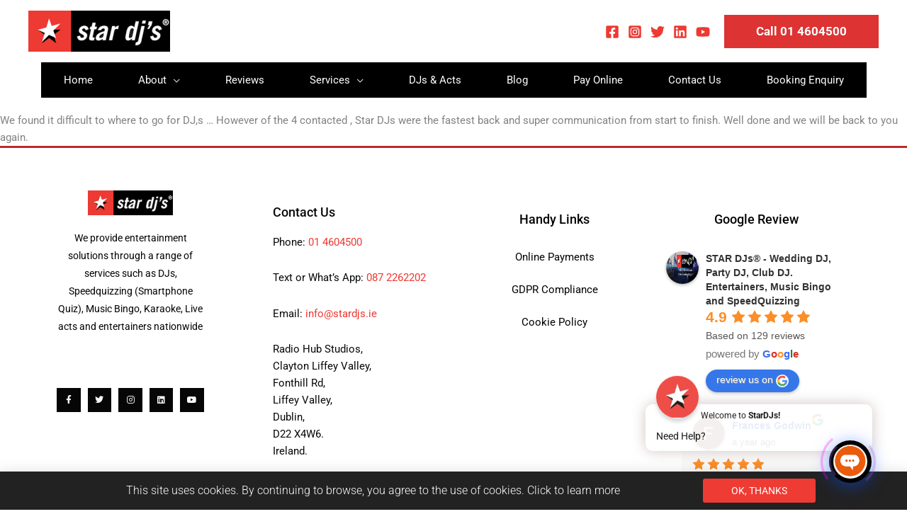

--- FILE ---
content_type: text/html; charset=UTF-8
request_url: https://stardjs.ie/testimonial/derek-gallagher/
body_size: 53563
content:
<!DOCTYPE html>
<html lang="en-GB">
<head>
<meta charset="UTF-8">
<meta name="viewport" content="width=device-width, initial-scale=1">
	<link rel="profile" href="https://gmpg.org/xfn/11"> 
	<meta name='robots' content='index, follow, max-image-preview:large, max-snippet:-1, max-video-preview:-1' />

	<!-- This site is optimized with the Yoast SEO plugin v26.4 - https://yoast.com/wordpress/plugins/seo/ -->
	<title>Derek Gallagher - STAR DJs</title>
	<link rel="canonical" href="https://stardjs.ie/testimonial/derek-gallagher/" />
	<meta property="og:locale" content="en_GB" />
	<meta property="og:type" content="article" />
	<meta property="og:title" content="Derek Gallagher - STAR DJs" />
	<meta property="og:description" content="We found it difficult to where to go for DJ,s … However of the 4 contacted , Star DJs were the fastest back and super communication from start to finish. Well done and we will be back to you again." />
	<meta property="og:url" content="https://stardjs.ie/testimonial/derek-gallagher/" />
	<meta property="og:site_name" content="STAR DJs" />
	<meta name="twitter:card" content="summary_large_image" />
	<script type="application/ld+json" class="yoast-schema-graph">{"@context":"https://schema.org","@graph":[{"@type":"WebPage","@id":"https://stardjs.ie/testimonial/derek-gallagher/","url":"https://stardjs.ie/testimonial/derek-gallagher/","name":"Derek Gallagher - STAR DJs","isPartOf":{"@id":"https://stardjs.ie/#website"},"datePublished":"2019-06-25T10:21:42+00:00","breadcrumb":{"@id":"https://stardjs.ie/testimonial/derek-gallagher/#breadcrumb"},"inLanguage":"en-GB","potentialAction":[{"@type":"ReadAction","target":["https://stardjs.ie/testimonial/derek-gallagher/"]}]},{"@type":"BreadcrumbList","@id":"https://stardjs.ie/testimonial/derek-gallagher/#breadcrumb","itemListElement":[{"@type":"ListItem","position":1,"name":"Home","item":"https://stardjs.ie/"},{"@type":"ListItem","position":2,"name":"Derek Gallagher"}]},{"@type":"WebSite","@id":"https://stardjs.ie/#website","url":"https://stardjs.ie/","name":"STAR DJs","description":"Djs and Entertainers Nationwide","publisher":{"@id":"https://stardjs.ie/#organization"},"potentialAction":[{"@type":"SearchAction","target":{"@type":"EntryPoint","urlTemplate":"https://stardjs.ie/?s={search_term_string}"},"query-input":{"@type":"PropertyValueSpecification","valueRequired":true,"valueName":"search_term_string"}}],"inLanguage":"en-GB"},{"@type":"Organization","@id":"https://stardjs.ie/#organization","name":"STAR DJs","url":"https://stardjs.ie/","logo":{"@type":"ImageObject","inLanguage":"en-GB","@id":"https://stardjs.ie/#/schema/logo/image/","url":"https://stardjs.ie/wp-content/uploads/2019/07/logo.png","contentUrl":"https://stardjs.ie/wp-content/uploads/2019/07/logo.png","width":300,"height":87,"caption":"STAR DJs"},"image":{"@id":"https://stardjs.ie/#/schema/logo/image/"}}]}</script>
	<!-- / Yoast SEO plugin. -->



<link rel="alternate" type="application/rss+xml" title="STAR DJs &raquo; Feed" href="https://stardjs.ie/feed/" />
<link rel="alternate" type="application/rss+xml" title="STAR DJs &raquo; Comments Feed" href="https://stardjs.ie/comments/feed/" />
<link rel="alternate" title="oEmbed (JSON)" type="application/json+oembed" href="https://stardjs.ie/wp-json/oembed/1.0/embed?url=https%3A%2F%2Fstardjs.ie%2Ftestimonial%2Fderek-gallagher%2F" />
<link rel="alternate" title="oEmbed (XML)" type="text/xml+oembed" href="https://stardjs.ie/wp-json/oembed/1.0/embed?url=https%3A%2F%2Fstardjs.ie%2Ftestimonial%2Fderek-gallagher%2F&#038;format=xml" />
<style id='wp-img-auto-sizes-contain-inline-css'>
img:is([sizes=auto i],[sizes^="auto," i]){contain-intrinsic-size:3000px 1500px}
/*# sourceURL=wp-img-auto-sizes-contain-inline-css */
</style>
<link rel='stylesheet' id='astra-theme-css-css' href='https://stardjs.ie/wp-content/themes/astra/assets/css/minified/frontend.min.css?ver=4.11.15' media='all' />
<style id='astra-theme-css-inline-css'>
.ast-no-sidebar .entry-content .alignfull {margin-left: calc( -50vw + 50%);margin-right: calc( -50vw + 50%);max-width: 100vw;width: 100vw;}.ast-no-sidebar .entry-content .alignwide {margin-left: calc(-41vw + 50%);margin-right: calc(-41vw + 50%);max-width: unset;width: unset;}.ast-no-sidebar .entry-content .alignfull .alignfull,.ast-no-sidebar .entry-content .alignfull .alignwide,.ast-no-sidebar .entry-content .alignwide .alignfull,.ast-no-sidebar .entry-content .alignwide .alignwide,.ast-no-sidebar .entry-content .wp-block-column .alignfull,.ast-no-sidebar .entry-content .wp-block-column .alignwide{width: 100%;margin-left: auto;margin-right: auto;}.wp-block-gallery,.blocks-gallery-grid {margin: 0;}.wp-block-separator {max-width: 100px;}.wp-block-separator.is-style-wide,.wp-block-separator.is-style-dots {max-width: none;}.entry-content .has-2-columns .wp-block-column:first-child {padding-right: 10px;}.entry-content .has-2-columns .wp-block-column:last-child {padding-left: 10px;}@media (max-width: 782px) {.entry-content .wp-block-columns .wp-block-column {flex-basis: 100%;}.entry-content .has-2-columns .wp-block-column:first-child {padding-right: 0;}.entry-content .has-2-columns .wp-block-column:last-child {padding-left: 0;}}body .entry-content .wp-block-latest-posts {margin-left: 0;}body .entry-content .wp-block-latest-posts li {list-style: none;}.ast-no-sidebar .ast-container .entry-content .wp-block-latest-posts {margin-left: 0;}.ast-header-break-point .entry-content .alignwide {margin-left: auto;margin-right: auto;}.entry-content .blocks-gallery-item img {margin-bottom: auto;}.wp-block-pullquote {border-top: 4px solid #555d66;border-bottom: 4px solid #555d66;color: #40464d;}:root{--ast-post-nav-space:0;--ast-container-default-xlg-padding:6.67em;--ast-container-default-lg-padding:5.67em;--ast-container-default-slg-padding:4.34em;--ast-container-default-md-padding:3.34em;--ast-container-default-sm-padding:6.67em;--ast-container-default-xs-padding:2.4em;--ast-container-default-xxs-padding:1.4em;--ast-code-block-background:#EEEEEE;--ast-comment-inputs-background:#FAFAFA;--ast-normal-container-width:1200px;--ast-narrow-container-width:750px;--ast-blog-title-font-weight:normal;--ast-blog-meta-weight:inherit;--ast-global-color-primary:var(--ast-global-color-5);--ast-global-color-secondary:var(--ast-global-color-4);--ast-global-color-alternate-background:var(--ast-global-color-7);--ast-global-color-subtle-background:var(--ast-global-color-6);--ast-bg-style-guide:#F8FAFC;--ast-shadow-style-guide:0px 0px 4px 0 #00000057;--ast-global-dark-bg-style:#fff;--ast-global-dark-lfs:#fbfbfb;--ast-widget-bg-color:#fafafa;--ast-wc-container-head-bg-color:#fbfbfb;--ast-title-layout-bg:#eeeeee;--ast-search-border-color:#e7e7e7;--ast-lifter-hover-bg:#e6e6e6;--ast-gallery-block-color:#000;--srfm-color-input-label:var(--ast-global-color-2);}html{font-size:93.75%;}a,.page-title{color:#ed3a33;}a:hover,a:focus{color:var(--ast-global-color-1);}body,button,input,select,textarea,.ast-button,.ast-custom-button{font-family:-apple-system,BlinkMacSystemFont,Segoe UI,Roboto,Oxygen-Sans,Ubuntu,Cantarell,Helvetica Neue,sans-serif;font-weight:inherit;font-size:15px;font-size:1rem;line-height:var(--ast-body-line-height,1.65em);}blockquote{color:var(--ast-global-color-3);}.ast-site-identity .site-title a{color:var(--ast-global-color-2);}.site-title{font-size:35px;font-size:2.3333333333333rem;display:none;}header .custom-logo-link img{max-width:200px;width:200px;}.astra-logo-svg{width:200px;}.site-header .site-description{font-size:15px;font-size:1rem;display:none;}.entry-title{font-size:26px;font-size:1.7333333333333rem;}.archive .ast-article-post .ast-article-inner,.blog .ast-article-post .ast-article-inner,.archive .ast-article-post .ast-article-inner:hover,.blog .ast-article-post .ast-article-inner:hover{overflow:hidden;}h1,.entry-content :where(h1){font-size:40px;font-size:2.6666666666667rem;line-height:1.4em;}h2,.entry-content :where(h2){font-size:32px;font-size:2.1333333333333rem;line-height:1.3em;}h3,.entry-content :where(h3){font-size:26px;font-size:1.7333333333333rem;line-height:1.3em;}h4,.entry-content :where(h4){font-size:24px;font-size:1.6rem;line-height:1.2em;}h5,.entry-content :where(h5){font-size:20px;font-size:1.3333333333333rem;line-height:1.2em;}h6,.entry-content :where(h6){font-size:16px;font-size:1.0666666666667rem;line-height:1.25em;}::selection{background-color:#ed3a33;color:#ffffff;}body,h1,h2,h3,h4,h5,h6,.entry-title a,.entry-content :where(h1,h2,h3,h4,h5,h6){color:var(--ast-global-color-3);}.tagcloud a:hover,.tagcloud a:focus,.tagcloud a.current-item{color:#ffffff;border-color:#ed3a33;background-color:#ed3a33;}input:focus,input[type="text"]:focus,input[type="email"]:focus,input[type="url"]:focus,input[type="password"]:focus,input[type="reset"]:focus,input[type="search"]:focus,textarea:focus{border-color:#ed3a33;}input[type="radio"]:checked,input[type=reset],input[type="checkbox"]:checked,input[type="checkbox"]:hover:checked,input[type="checkbox"]:focus:checked,input[type=range]::-webkit-slider-thumb{border-color:#ed3a33;background-color:#ed3a33;box-shadow:none;}.site-footer a:hover + .post-count,.site-footer a:focus + .post-count{background:#ed3a33;border-color:#ed3a33;}.single .nav-links .nav-previous,.single .nav-links .nav-next{color:#ed3a33;}.entry-meta,.entry-meta *{line-height:1.45;color:#ed3a33;}.entry-meta a:not(.ast-button):hover,.entry-meta a:not(.ast-button):hover *,.entry-meta a:not(.ast-button):focus,.entry-meta a:not(.ast-button):focus *,.page-links > .page-link,.page-links .page-link:hover,.post-navigation a:hover{color:var(--ast-global-color-1);}#cat option,.secondary .calendar_wrap thead a,.secondary .calendar_wrap thead a:visited{color:#ed3a33;}.secondary .calendar_wrap #today,.ast-progress-val span{background:#ed3a33;}.secondary a:hover + .post-count,.secondary a:focus + .post-count{background:#ed3a33;border-color:#ed3a33;}.calendar_wrap #today > a{color:#ffffff;}.page-links .page-link,.single .post-navigation a{color:#ed3a33;}.ast-search-menu-icon .search-form button.search-submit{padding:0 4px;}.ast-search-menu-icon form.search-form{padding-right:0;}.ast-search-menu-icon.slide-search input.search-field{width:0;}.ast-header-search .ast-search-menu-icon.ast-dropdown-active .search-form,.ast-header-search .ast-search-menu-icon.ast-dropdown-active .search-field:focus{transition:all 0.2s;}.search-form input.search-field:focus{outline:none;}.widget-title,.widget .wp-block-heading{font-size:21px;font-size:1.4rem;color:var(--ast-global-color-3);}.single .ast-author-details .author-title{color:var(--ast-global-color-1);}.ast-search-menu-icon.slide-search a:focus-visible:focus-visible,.astra-search-icon:focus-visible,#close:focus-visible,a:focus-visible,.ast-menu-toggle:focus-visible,.site .skip-link:focus-visible,.wp-block-loginout input:focus-visible,.wp-block-search.wp-block-search__button-inside .wp-block-search__inside-wrapper,.ast-header-navigation-arrow:focus-visible,.ast-orders-table__row .ast-orders-table__cell:focus-visible,a#ast-apply-coupon:focus-visible,#ast-apply-coupon:focus-visible,#close:focus-visible,.button.search-submit:focus-visible,#search_submit:focus,.normal-search:focus-visible,.ast-header-account-wrap:focus-visible,.astra-cart-drawer-close:focus,.ast-single-variation:focus,.ast-button:focus{outline-style:dotted;outline-color:inherit;outline-width:thin;}input:focus,input[type="text"]:focus,input[type="email"]:focus,input[type="url"]:focus,input[type="password"]:focus,input[type="reset"]:focus,input[type="search"]:focus,input[type="number"]:focus,textarea:focus,.wp-block-search__input:focus,[data-section="section-header-mobile-trigger"] .ast-button-wrap .ast-mobile-menu-trigger-minimal:focus,.ast-mobile-popup-drawer.active .menu-toggle-close:focus,#ast-scroll-top:focus,#coupon_code:focus,#ast-coupon-code:focus{border-style:dotted;border-color:inherit;border-width:thin;}input{outline:none;}.ast-logo-title-inline .site-logo-img{padding-right:1em;}.site-logo-img img{ transition:all 0.2s linear;}body .ast-oembed-container *{position:absolute;top:0;width:100%;height:100%;left:0;}body .wp-block-embed-pocket-casts .ast-oembed-container *{position:unset;}.ast-single-post-featured-section + article {margin-top: 2em;}.site-content .ast-single-post-featured-section img {width: 100%;overflow: hidden;object-fit: cover;}.site > .ast-single-related-posts-container {margin-top: 0;}@media (min-width: 922px) {.ast-desktop .ast-container--narrow {max-width: var(--ast-narrow-container-width);margin: 0 auto;}}.ast-page-builder-template .hentry {margin: 0;}.ast-page-builder-template .site-content > .ast-container {max-width: 100%;padding: 0;}.ast-page-builder-template .site .site-content #primary {padding: 0;margin: 0;}.ast-page-builder-template .no-results {text-align: center;margin: 4em auto;}.ast-page-builder-template .ast-pagination {padding: 2em;}.ast-page-builder-template .entry-header.ast-no-title.ast-no-thumbnail {margin-top: 0;}.ast-page-builder-template .entry-header.ast-header-without-markup {margin-top: 0;margin-bottom: 0;}.ast-page-builder-template .entry-header.ast-no-title.ast-no-meta {margin-bottom: 0;}.ast-page-builder-template.single .post-navigation {padding-bottom: 2em;}.ast-page-builder-template.single-post .site-content > .ast-container {max-width: 100%;}.ast-page-builder-template .entry-header {margin-top: 4em;margin-left: auto;margin-right: auto;padding-left: 20px;padding-right: 20px;}.single.ast-page-builder-template .entry-header {padding-left: 20px;padding-right: 20px;}.ast-page-builder-template .ast-archive-description {margin: 4em auto 0;padding-left: 20px;padding-right: 20px;}.ast-page-builder-template.ast-no-sidebar .entry-content .alignwide {margin-left: 0;margin-right: 0;}@media (max-width:921.9px){#ast-desktop-header{display:none;}}@media (min-width:922px){#ast-mobile-header{display:none;}}@media( max-width: 420px ) {.single .nav-links .nav-previous,.single .nav-links .nav-next {width: 100%;text-align: center;}}.wp-block-buttons.aligncenter{justify-content:center;}@media (max-width:921px){.ast-theme-transparent-header #primary,.ast-theme-transparent-header #secondary{padding:0;}}@media (max-width:921px){.ast-plain-container.ast-no-sidebar #primary{padding:0;}}.ast-plain-container.ast-no-sidebar #primary{margin-top:0;margin-bottom:0;}@media (min-width:1200px){.wp-block-group .has-background{padding:20px;}}@media (min-width:1200px){.ast-page-builder-template.ast-no-sidebar .entry-content .wp-block-cover.alignwide,.ast-page-builder-template.ast-no-sidebar .entry-content .wp-block-cover.alignfull{padding-right:0;padding-left:0;}}@media (min-width:1200px){.wp-block-cover-image.alignwide .wp-block-cover__inner-container,.wp-block-cover.alignwide .wp-block-cover__inner-container,.wp-block-cover-image.alignfull .wp-block-cover__inner-container,.wp-block-cover.alignfull .wp-block-cover__inner-container{width:100%;}}.wp-block-columns{margin-bottom:unset;}.wp-block-image.size-full{margin:2rem 0;}.wp-block-separator.has-background{padding:0;}.wp-block-gallery{margin-bottom:1.6em;}.wp-block-group{padding-top:4em;padding-bottom:4em;}.wp-block-group__inner-container .wp-block-columns:last-child,.wp-block-group__inner-container :last-child,.wp-block-table table{margin-bottom:0;}.blocks-gallery-grid{width:100%;}.wp-block-navigation-link__content{padding:5px 0;}.wp-block-group .wp-block-group .has-text-align-center,.wp-block-group .wp-block-column .has-text-align-center{max-width:100%;}.has-text-align-center{margin:0 auto;}@media (min-width:1200px){.wp-block-cover__inner-container,.alignwide .wp-block-group__inner-container,.alignfull .wp-block-group__inner-container{max-width:1200px;margin:0 auto;}.wp-block-group.alignnone,.wp-block-group.aligncenter,.wp-block-group.alignleft,.wp-block-group.alignright,.wp-block-group.alignwide,.wp-block-columns.alignwide{margin:2rem 0 1rem 0;}}@media (max-width:1200px){.wp-block-group{padding:3em;}.wp-block-group .wp-block-group{padding:1.5em;}.wp-block-columns,.wp-block-column{margin:1rem 0;}}@media (min-width:921px){.wp-block-columns .wp-block-group{padding:2em;}}@media (max-width:544px){.wp-block-cover-image .wp-block-cover__inner-container,.wp-block-cover .wp-block-cover__inner-container{width:unset;}.wp-block-cover,.wp-block-cover-image{padding:2em 0;}.wp-block-group,.wp-block-cover{padding:2em;}.wp-block-media-text__media img,.wp-block-media-text__media video{width:unset;max-width:100%;}.wp-block-media-text.has-background .wp-block-media-text__content{padding:1em;}}.wp-block-image.aligncenter{margin-left:auto;margin-right:auto;}.wp-block-table.aligncenter{margin-left:auto;margin-right:auto;}@media (min-width:544px){.entry-content .wp-block-media-text.has-media-on-the-right .wp-block-media-text__content{padding:0 8% 0 0;}.entry-content .wp-block-media-text .wp-block-media-text__content{padding:0 0 0 8%;}.ast-plain-container .site-content .entry-content .has-custom-content-position.is-position-bottom-left > *,.ast-plain-container .site-content .entry-content .has-custom-content-position.is-position-bottom-right > *,.ast-plain-container .site-content .entry-content .has-custom-content-position.is-position-top-left > *,.ast-plain-container .site-content .entry-content .has-custom-content-position.is-position-top-right > *,.ast-plain-container .site-content .entry-content .has-custom-content-position.is-position-center-right > *,.ast-plain-container .site-content .entry-content .has-custom-content-position.is-position-center-left > *{margin:0;}}@media (max-width:544px){.entry-content .wp-block-media-text .wp-block-media-text__content{padding:8% 0;}.wp-block-media-text .wp-block-media-text__media img{width:auto;max-width:100%;}}.wp-block-buttons .wp-block-button.is-style-outline .wp-block-button__link.wp-element-button,.ast-outline-button,.wp-block-uagb-buttons-child .uagb-buttons-repeater.ast-outline-button{border-top-width:2px;border-right-width:2px;border-bottom-width:2px;border-left-width:2px;font-family:inherit;font-weight:inherit;line-height:1em;}.wp-block-button .wp-block-button__link.wp-element-button.is-style-outline:not(.has-background),.wp-block-button.is-style-outline>.wp-block-button__link.wp-element-button:not(.has-background),.ast-outline-button{background-color:transparent;}.entry-content[data-ast-blocks-layout] > figure{margin-bottom:1em;}.elementor-widget-container .elementor-loop-container .e-loop-item[data-elementor-type="loop-item"]{width:100%;}@media (max-width:921px){.ast-left-sidebar #content > .ast-container{display:flex;flex-direction:column-reverse;width:100%;}.ast-separate-container .ast-article-post,.ast-separate-container .ast-article-single{padding:1.5em 2.14em;}.ast-author-box img.avatar{margin:20px 0 0 0;}}@media (min-width:922px){.ast-separate-container.ast-right-sidebar #primary,.ast-separate-container.ast-left-sidebar #primary{border:0;}.search-no-results.ast-separate-container #primary{margin-bottom:4em;}}.elementor-widget-button .elementor-button{border-style:solid;text-decoration:none;border-top-width:0;border-right-width:0;border-left-width:0;border-bottom-width:0;}body .elementor-button.elementor-size-sm,body .elementor-button.elementor-size-xs,body .elementor-button.elementor-size-md,body .elementor-button.elementor-size-lg,body .elementor-button.elementor-size-xl,body .elementor-button{padding-top:10px;padding-right:40px;padding-bottom:10px;padding-left:40px;}.elementor-widget-button .elementor-button{border-color:#ed3a33;background-color:#ed3a33;}.elementor-widget-button .elementor-button:hover,.elementor-widget-button .elementor-button:focus{color:#ffffff;background-color:var(--ast-global-color-1);border-color:var(--ast-global-color-1);}.wp-block-button .wp-block-button__link ,.elementor-widget-button .elementor-button,.elementor-widget-button .elementor-button:visited{color:#ffffff;}.elementor-widget-button .elementor-button{line-height:1em;}.wp-block-button .wp-block-button__link:hover,.wp-block-button .wp-block-button__link:focus{color:#ffffff;background-color:var(--ast-global-color-1);border-color:var(--ast-global-color-1);}.elementor-widget-heading h1.elementor-heading-title{line-height:1.4em;}.elementor-widget-heading h2.elementor-heading-title{line-height:1.3em;}.elementor-widget-heading h3.elementor-heading-title{line-height:1.3em;}.elementor-widget-heading h4.elementor-heading-title{line-height:1.2em;}.elementor-widget-heading h5.elementor-heading-title{line-height:1.2em;}.elementor-widget-heading h6.elementor-heading-title{line-height:1.25em;}.wp-block-button .wp-block-button__link{border-top-width:0;border-right-width:0;border-left-width:0;border-bottom-width:0;border-color:#ed3a33;background-color:#ed3a33;color:#ffffff;font-family:inherit;font-weight:inherit;line-height:1em;padding-top:10px;padding-right:40px;padding-bottom:10px;padding-left:40px;}.menu-toggle,button,.ast-button,.ast-custom-button,.button,input#submit,input[type="button"],input[type="submit"],input[type="reset"]{border-style:solid;border-top-width:0;border-right-width:0;border-left-width:0;border-bottom-width:0;color:#ffffff;border-color:#ed3a33;background-color:#ed3a33;padding-top:10px;padding-right:40px;padding-bottom:10px;padding-left:40px;font-family:inherit;font-weight:inherit;line-height:1em;}button:focus,.menu-toggle:hover,button:hover,.ast-button:hover,.ast-custom-button:hover .button:hover,.ast-custom-button:hover ,input[type=reset]:hover,input[type=reset]:focus,input#submit:hover,input#submit:focus,input[type="button"]:hover,input[type="button"]:focus,input[type="submit"]:hover,input[type="submit"]:focus{color:#ffffff;background-color:var(--ast-global-color-1);border-color:var(--ast-global-color-1);}@media (max-width:921px){.ast-mobile-header-stack .main-header-bar .ast-search-menu-icon{display:inline-block;}.ast-header-break-point.ast-header-custom-item-outside .ast-mobile-header-stack .main-header-bar .ast-search-icon{margin:0;}.ast-comment-avatar-wrap img{max-width:2.5em;}.ast-comment-meta{padding:0 1.8888em 1.3333em;}.ast-separate-container .ast-comment-list li.depth-1{padding:1.5em 2.14em;}.ast-separate-container .comment-respond{padding:2em 2.14em;}}@media (min-width:544px){.ast-container{max-width:100%;}}@media (max-width:544px){.ast-separate-container .ast-article-post,.ast-separate-container .ast-article-single,.ast-separate-container .comments-title,.ast-separate-container .ast-archive-description{padding:1.5em 1em;}.ast-separate-container #content .ast-container{padding-left:0.54em;padding-right:0.54em;}.ast-separate-container .ast-comment-list .bypostauthor{padding:.5em;}.ast-search-menu-icon.ast-dropdown-active .search-field{width:170px;}} #ast-mobile-header .ast-site-header-cart-li a{pointer-events:none;}@media (min-width:545px){.ast-page-builder-template .comments-area,.single.ast-page-builder-template .entry-header,.single.ast-page-builder-template .post-navigation,.single.ast-page-builder-template .ast-single-related-posts-container{max-width:1240px;margin-left:auto;margin-right:auto;}}.ast-no-sidebar.ast-separate-container .entry-content .alignfull {margin-left: -6.67em;margin-right: -6.67em;width: auto;}@media (max-width: 1200px) {.ast-no-sidebar.ast-separate-container .entry-content .alignfull {margin-left: -2.4em;margin-right: -2.4em;}}@media (max-width: 768px) {.ast-no-sidebar.ast-separate-container .entry-content .alignfull {margin-left: -2.14em;margin-right: -2.14em;}}@media (max-width: 544px) {.ast-no-sidebar.ast-separate-container .entry-content .alignfull {margin-left: -1em;margin-right: -1em;}}.ast-no-sidebar.ast-separate-container .entry-content .alignwide {margin-left: -20px;margin-right: -20px;}.ast-no-sidebar.ast-separate-container .entry-content .wp-block-column .alignfull,.ast-no-sidebar.ast-separate-container .entry-content .wp-block-column .alignwide {margin-left: auto;margin-right: auto;width: 100%;}@media (max-width:921px){.site-title{display:none;}.site-header .site-description{display:none;}h1,.entry-content :where(h1){font-size:30px;}h2,.entry-content :where(h2){font-size:25px;}h3,.entry-content :where(h3){font-size:20px;}}@media (max-width:544px){.site-title{display:none;}.site-header .site-description{display:none;}h1,.entry-content :where(h1){font-size:30px;}h2,.entry-content :where(h2){font-size:25px;}h3,.entry-content :where(h3){font-size:20px;}header .custom-logo-link img,.ast-header-break-point .site-branding img,.ast-header-break-point .custom-logo-link img{max-width:150px;width:150px;}.astra-logo-svg{width:150px;}.ast-header-break-point .site-logo-img .custom-mobile-logo-link img{max-width:150px;}}@media (max-width:921px){html{font-size:85.5%;}}@media (max-width:544px){html{font-size:85.5%;}}@media (min-width:922px){.ast-container{max-width:1240px;}}@font-face {font-family: "Astra";src: url(https://stardjs.ie/wp-content/themes/astra/assets/fonts/astra.woff) format("woff"),url(https://stardjs.ie/wp-content/themes/astra/assets/fonts/astra.ttf) format("truetype"),url(https://stardjs.ie/wp-content/themes/astra/assets/fonts/astra.svg#astra) format("svg");font-weight: normal;font-style: normal;font-display: fallback;}@media (min-width:922px){.blog .site-content > .ast-container,.archive .site-content > .ast-container,.search .site-content > .ast-container{max-width:1200px;}}@media (min-width:922px){.main-header-menu .sub-menu .menu-item.ast-left-align-sub-menu:hover > .sub-menu,.main-header-menu .sub-menu .menu-item.ast-left-align-sub-menu.focus > .sub-menu{margin-left:-0px;}}.site .comments-area{padding-bottom:3em;}.astra-icon-down_arrow::after {content: "\e900";font-family: Astra;}.astra-icon-close::after {content: "\e5cd";font-family: Astra;}.astra-icon-drag_handle::after {content: "\e25d";font-family: Astra;}.astra-icon-format_align_justify::after {content: "\e235";font-family: Astra;}.astra-icon-menu::after {content: "\e5d2";font-family: Astra;}.astra-icon-reorder::after {content: "\e8fe";font-family: Astra;}.astra-icon-search::after {content: "\e8b6";font-family: Astra;}.astra-icon-zoom_in::after {content: "\e56b";font-family: Astra;}.astra-icon-check-circle::after {content: "\e901";font-family: Astra;}.astra-icon-shopping-cart::after {content: "\f07a";font-family: Astra;}.astra-icon-shopping-bag::after {content: "\f290";font-family: Astra;}.astra-icon-shopping-basket::after {content: "\f291";font-family: Astra;}.astra-icon-circle-o::after {content: "\e903";font-family: Astra;}.astra-icon-certificate::after {content: "\e902";font-family: Astra;}blockquote {padding: 1.2em;}:root .has-ast-global-color-0-color{color:var(--ast-global-color-0);}:root .has-ast-global-color-0-background-color{background-color:var(--ast-global-color-0);}:root .wp-block-button .has-ast-global-color-0-color{color:var(--ast-global-color-0);}:root .wp-block-button .has-ast-global-color-0-background-color{background-color:var(--ast-global-color-0);}:root .has-ast-global-color-1-color{color:var(--ast-global-color-1);}:root .has-ast-global-color-1-background-color{background-color:var(--ast-global-color-1);}:root .wp-block-button .has-ast-global-color-1-color{color:var(--ast-global-color-1);}:root .wp-block-button .has-ast-global-color-1-background-color{background-color:var(--ast-global-color-1);}:root .has-ast-global-color-2-color{color:var(--ast-global-color-2);}:root .has-ast-global-color-2-background-color{background-color:var(--ast-global-color-2);}:root .wp-block-button .has-ast-global-color-2-color{color:var(--ast-global-color-2);}:root .wp-block-button .has-ast-global-color-2-background-color{background-color:var(--ast-global-color-2);}:root .has-ast-global-color-3-color{color:var(--ast-global-color-3);}:root .has-ast-global-color-3-background-color{background-color:var(--ast-global-color-3);}:root .wp-block-button .has-ast-global-color-3-color{color:var(--ast-global-color-3);}:root .wp-block-button .has-ast-global-color-3-background-color{background-color:var(--ast-global-color-3);}:root .has-ast-global-color-4-color{color:var(--ast-global-color-4);}:root .has-ast-global-color-4-background-color{background-color:var(--ast-global-color-4);}:root .wp-block-button .has-ast-global-color-4-color{color:var(--ast-global-color-4);}:root .wp-block-button .has-ast-global-color-4-background-color{background-color:var(--ast-global-color-4);}:root .has-ast-global-color-5-color{color:var(--ast-global-color-5);}:root .has-ast-global-color-5-background-color{background-color:var(--ast-global-color-5);}:root .wp-block-button .has-ast-global-color-5-color{color:var(--ast-global-color-5);}:root .wp-block-button .has-ast-global-color-5-background-color{background-color:var(--ast-global-color-5);}:root .has-ast-global-color-6-color{color:var(--ast-global-color-6);}:root .has-ast-global-color-6-background-color{background-color:var(--ast-global-color-6);}:root .wp-block-button .has-ast-global-color-6-color{color:var(--ast-global-color-6);}:root .wp-block-button .has-ast-global-color-6-background-color{background-color:var(--ast-global-color-6);}:root .has-ast-global-color-7-color{color:var(--ast-global-color-7);}:root .has-ast-global-color-7-background-color{background-color:var(--ast-global-color-7);}:root .wp-block-button .has-ast-global-color-7-color{color:var(--ast-global-color-7);}:root .wp-block-button .has-ast-global-color-7-background-color{background-color:var(--ast-global-color-7);}:root .has-ast-global-color-8-color{color:var(--ast-global-color-8);}:root .has-ast-global-color-8-background-color{background-color:var(--ast-global-color-8);}:root .wp-block-button .has-ast-global-color-8-color{color:var(--ast-global-color-8);}:root .wp-block-button .has-ast-global-color-8-background-color{background-color:var(--ast-global-color-8);}:root{--ast-global-color-0:#0170B9;--ast-global-color-1:#3a3a3a;--ast-global-color-2:#3a3a3a;--ast-global-color-3:#4B4F58;--ast-global-color-4:#F5F5F5;--ast-global-color-5:#FFFFFF;--ast-global-color-6:#E5E5E5;--ast-global-color-7:#424242;--ast-global-color-8:#000000;}:root {--ast-border-color : #dddddd;}.ast-single-entry-banner {-js-display: flex;display: flex;flex-direction: column;justify-content: center;text-align: center;position: relative;background: var(--ast-title-layout-bg);}.ast-single-entry-banner[data-banner-layout="layout-1"] {max-width: 1200px;background: inherit;padding: 20px 0;}.ast-single-entry-banner[data-banner-width-type="custom"] {margin: 0 auto;width: 100%;}.ast-single-entry-banner + .site-content .entry-header {margin-bottom: 0;}.site .ast-author-avatar {--ast-author-avatar-size: ;}a.ast-underline-text {text-decoration: underline;}.ast-container > .ast-terms-link {position: relative;display: block;}a.ast-button.ast-badge-tax {padding: 4px 8px;border-radius: 3px;font-size: inherit;}header.entry-header{text-align:left;}header.entry-header > *:not(:last-child){margin-bottom:10px;}@media (max-width:921px){header.entry-header{text-align:left;}}@media (max-width:544px){header.entry-header{text-align:left;}}.ast-archive-entry-banner {-js-display: flex;display: flex;flex-direction: column;justify-content: center;text-align: center;position: relative;background: var(--ast-title-layout-bg);}.ast-archive-entry-banner[data-banner-width-type="custom"] {margin: 0 auto;width: 100%;}.ast-archive-entry-banner[data-banner-layout="layout-1"] {background: inherit;padding: 20px 0;text-align: left;}body.archive .ast-archive-description{max-width:1200px;width:100%;text-align:left;padding-top:3em;padding-right:3em;padding-bottom:3em;padding-left:3em;}body.archive .ast-archive-description .ast-archive-title,body.archive .ast-archive-description .ast-archive-title *{font-size:40px;font-size:2.6666666666667rem;text-transform:capitalize;}body.archive .ast-archive-description > *:not(:last-child){margin-bottom:10px;}@media (max-width:921px){body.archive .ast-archive-description{text-align:left;}}@media (max-width:544px){body.archive .ast-archive-description{text-align:left;}}.ast-breadcrumbs .trail-browse,.ast-breadcrumbs .trail-items,.ast-breadcrumbs .trail-items li{display:inline-block;margin:0;padding:0;border:none;background:inherit;text-indent:0;text-decoration:none;}.ast-breadcrumbs .trail-browse{font-size:inherit;font-style:inherit;font-weight:inherit;color:inherit;}.ast-breadcrumbs .trail-items{list-style:none;}.trail-items li::after{padding:0 0.3em;content:"\00bb";}.trail-items li:last-of-type::after{display:none;}h1,h2,h3,h4,h5,h6,.entry-content :where(h1,h2,h3,h4,h5,h6){color:var(--ast-global-color-2);}@media (max-width:921px){.ast-builder-grid-row-container.ast-builder-grid-row-tablet-3-firstrow .ast-builder-grid-row > *:first-child,.ast-builder-grid-row-container.ast-builder-grid-row-tablet-3-lastrow .ast-builder-grid-row > *:last-child{grid-column:1 / -1;}}@media (max-width:544px){.ast-builder-grid-row-container.ast-builder-grid-row-mobile-3-firstrow .ast-builder-grid-row > *:first-child,.ast-builder-grid-row-container.ast-builder-grid-row-mobile-3-lastrow .ast-builder-grid-row > *:last-child{grid-column:1 / -1;}}.ast-builder-layout-element[data-section="title_tagline"]{display:flex;}@media (max-width:921px){.ast-header-break-point .ast-builder-layout-element[data-section="title_tagline"]{display:flex;}}@media (max-width:544px){.ast-header-break-point .ast-builder-layout-element[data-section="title_tagline"]{display:flex;}}[data-section*="section-hb-button-"] .menu-link{display:none;}.ast-header-button-1[data-section*="section-hb-button-"] .ast-builder-button-wrap .ast-custom-button{font-weight:700;}.ast-header-button-1 .ast-custom-button{background:#dd3333;}.ast-header-button-1 .ast-custom-button:hover{color:#000000;background:#ffffff;}.ast-header-button-1[data-section="section-hb-button-1"]{display:flex;}@media (max-width:921px){.ast-header-break-point .ast-header-button-1[data-section="section-hb-button-1"]{display:flex;}}@media (max-width:544px){.ast-header-break-point .ast-header-button-1[data-section="section-hb-button-1"]{display:flex;}}.ast-builder-menu-1{font-family:inherit;font-weight:inherit;}.ast-builder-menu-1 .menu-item > .menu-link{color:#ffffff;padding-top:0px;padding-bottom:0px;padding-left:32px;padding-right:32px;}.ast-builder-menu-1 .menu-item > .ast-menu-toggle{color:#ffffff;}.ast-builder-menu-1 .menu-item:hover > .menu-link,.ast-builder-menu-1 .inline-on-mobile .menu-item:hover > .ast-menu-toggle{color:#ffffff;background:#ed3a33;}.ast-builder-menu-1 .menu-item:hover > .ast-menu-toggle{color:#ffffff;}.ast-builder-menu-1 .menu-item.current-menu-item > .menu-link,.ast-builder-menu-1 .inline-on-mobile .menu-item.current-menu-item > .ast-menu-toggle,.ast-builder-menu-1 .current-menu-ancestor > .menu-link{color:#ffffff;background:#ed3a33;}.ast-builder-menu-1 .menu-item.current-menu-item > .ast-menu-toggle{color:#ffffff;}.ast-builder-menu-1 .sub-menu,.ast-builder-menu-1 .inline-on-mobile .sub-menu{border-top-width:0px;border-bottom-width:0px;border-right-width:0px;border-left-width:0px;border-color:#ed3a33;border-style:solid;width:160px;border-top-left-radius:7px;border-top-right-radius:7px;border-bottom-right-radius:7px;border-bottom-left-radius:7px;}.ast-builder-menu-1 .sub-menu .sub-menu{top:0px;}.ast-builder-menu-1 .main-header-menu > .menu-item > .sub-menu,.ast-builder-menu-1 .main-header-menu > .menu-item > .astra-full-megamenu-wrapper{margin-top:0px;}.ast-desktop .ast-builder-menu-1 .main-header-menu > .menu-item > .sub-menu:before,.ast-desktop .ast-builder-menu-1 .main-header-menu > .menu-item > .astra-full-megamenu-wrapper:before{height:calc( 0px + 0px + 5px );}.ast-builder-menu-1 .menu-item.menu-item-has-children > .ast-menu-toggle{top:0px;right:calc( 32px - 0.907em );}.ast-builder-menu-1 .main-header-menu,.ast-builder-menu-1 .main-header-menu .sub-menu{background-color:#000000;background-image:none;}.ast-builder-menu-1 .sub-menu .menu-item:first-of-type > .menu-link,.ast-builder-menu-1 .inline-on-mobile .sub-menu .menu-item:first-of-type > .menu-link{border-top-left-radius:calc(7px - 0px);border-top-right-radius:calc(7px - 0px);}.ast-builder-menu-1 .sub-menu .menu-item:last-of-type > .menu-link,.ast-builder-menu-1 .inline-on-mobile .sub-menu .menu-item:last-of-type > .menu-link{border-bottom-right-radius:calc(7px - 0px);border-bottom-left-radius:calc(7px - 0px);}.ast-desktop .ast-builder-menu-1 .menu-item .sub-menu .menu-link,.ast-header-break-point .main-navigation ul .menu-item .menu-link{border-bottom-width:1px;border-color:#797676;border-style:solid;}.ast-desktop .ast-builder-menu-1 .menu-item .sub-menu:last-child > .menu-item > .menu-link,.ast-header-break-point .main-navigation ul .menu-item .menu-link{border-bottom-width:1px;}.ast-desktop .ast-builder-menu-1 .menu-item:last-child > .menu-item > .menu-link{border-bottom-width:0;}@media (max-width:921px){.ast-header-break-point .ast-builder-menu-1 .menu-item.menu-item-has-children > .ast-menu-toggle{top:0;}.ast-builder-menu-1 .inline-on-mobile .menu-item.menu-item-has-children > .ast-menu-toggle{right:-15px;}.ast-builder-menu-1 .menu-item-has-children > .menu-link:after{content:unset;}.ast-builder-menu-1 .main-header-menu > .menu-item > .sub-menu,.ast-builder-menu-1 .main-header-menu > .menu-item > .astra-full-megamenu-wrapper{margin-top:0;}}@media (max-width:544px){.ast-header-break-point .ast-builder-menu-1 .menu-item.menu-item-has-children > .ast-menu-toggle{top:0;}.ast-builder-menu-1 .main-header-menu > .menu-item > .sub-menu,.ast-builder-menu-1 .main-header-menu > .menu-item > .astra-full-megamenu-wrapper{margin-top:0;}}.ast-builder-menu-1{display:flex;}@media (max-width:921px){.ast-header-break-point .ast-builder-menu-1{display:flex;}}@media (max-width:544px){.ast-header-break-point .ast-builder-menu-1{display:flex;}}.ast-desktop .ast-menu-hover-style-underline > .menu-item > .menu-link:before,.ast-desktop .ast-menu-hover-style-overline > .menu-item > .menu-link:before {content: "";position: absolute;width: 100%;right: 50%;height: 1px;background-color: transparent;transform: scale(0,0) translate(-50%,0);transition: transform .3s ease-in-out,color .0s ease-in-out;}.ast-desktop .ast-menu-hover-style-underline > .menu-item:hover > .menu-link:before,.ast-desktop .ast-menu-hover-style-overline > .menu-item:hover > .menu-link:before {width: calc(100% - 1.2em);background-color: currentColor;transform: scale(1,1) translate(50%,0);}.ast-desktop .ast-menu-hover-style-underline > .menu-item > .menu-link:before {bottom: 0;}.ast-desktop .ast-menu-hover-style-overline > .menu-item > .menu-link:before {top: 0;}.ast-desktop .ast-menu-hover-style-zoom > .menu-item > .menu-link:hover {transition: all .3s ease;transform: scale(1.2);}.ast-social-stack-desktop .ast-builder-social-element,.ast-social-stack-tablet .ast-builder-social-element,.ast-social-stack-mobile .ast-builder-social-element {margin-top: 6px;margin-bottom: 6px;}.social-show-label-true .ast-builder-social-element {width: auto;padding: 0 0.4em;}[data-section^="section-fb-social-icons-"] .footer-social-inner-wrap {text-align: center;}.ast-footer-social-wrap {width: 100%;}.ast-footer-social-wrap .ast-builder-social-element:first-child {margin-left: 0;}.ast-footer-social-wrap .ast-builder-social-element:last-child {margin-right: 0;}.ast-header-social-wrap .ast-builder-social-element:first-child {margin-left: 0;}.ast-header-social-wrap .ast-builder-social-element:last-child {margin-right: 0;}.ast-builder-social-element {line-height: 1;color: var(--ast-global-color-2);background: transparent;vertical-align: middle;transition: all 0.01s;margin-left: 6px;margin-right: 6px;justify-content: center;align-items: center;}.ast-builder-social-element .social-item-label {padding-left: 6px;}.ast-header-social-1-wrap .ast-builder-social-element svg{width:18px;height:18px;}.ast-header-social-1-wrap .ast-social-color-type-custom svg{fill:#ffffff;}.ast-header-social-1-wrap .ast-social-color-type-custom .ast-builder-social-element:hover{color:#ed3a33;}.ast-header-social-1-wrap .ast-social-color-type-custom .ast-builder-social-element:hover svg{fill:#ed3a33;}.ast-header-social-1-wrap .ast-social-color-type-custom .social-item-label{color:#ffffff;}.ast-header-social-1-wrap .ast-builder-social-element:hover .social-item-label{color:#ed3a33;}@media (max-width:921px){.ast-header-social-1-wrap .ast-social-color-type-custom svg{fill:#ed3a33;}.ast-header-social-1-wrap .ast-social-color-type-custom .ast-builder-social-element:hover{color:#060606;}.ast-header-social-1-wrap .ast-social-color-type-custom .ast-builder-social-element:hover svg{fill:#060606;}.ast-header-social-1-wrap .ast-social-color-type-custom .social-item-label{color:#ed3a33;}.ast-header-social-1-wrap .ast-builder-social-element:hover .social-item-label{color:#060606;}}@media (max-width:544px){.ast-header-social-1-wrap .ast-builder-social-element svg{width:26px;height:26px;}.ast-header-social-1-wrap .ast-social-color-type-custom svg{fill:#ed3a33;}.ast-header-social-1-wrap .ast-social-color-type-custom .ast-builder-social-element:hover{color:#030608;}.ast-header-social-1-wrap .ast-social-color-type-custom .ast-builder-social-element:hover svg{fill:#030608;}.ast-header-social-1-wrap .ast-social-color-type-custom .social-item-label{color:#ed3a33;}.ast-header-social-1-wrap .ast-builder-social-element:hover .social-item-label{color:#030608;}}.ast-builder-layout-element[data-section="section-hb-social-icons-1"]{display:flex;}@media (max-width:921px){.ast-header-break-point .ast-builder-layout-element[data-section="section-hb-social-icons-1"]{display:flex;}}@media (max-width:544px){.ast-header-break-point .ast-builder-layout-element[data-section="section-hb-social-icons-1"]{display:flex;}}.ast-header-social-2-wrap .ast-builder-social-element svg{width:20px;height:20px;}.ast-header-social-2-wrap .ast-social-color-type-custom svg{fill:#ed3a33;}.ast-header-social-2-wrap .ast-social-color-type-custom .ast-builder-social-element:hover{color:#ffffff;}.ast-header-social-2-wrap .ast-social-color-type-custom .ast-builder-social-element:hover svg{fill:#ffffff;}.ast-header-social-2-wrap .ast-social-color-type-custom .social-item-label{color:#ed3a33;}.ast-header-social-2-wrap .ast-builder-social-element:hover .social-item-label{color:#ffffff;}@media (max-width:921px){.ast-header-social-2-wrap .ast-social-color-type-custom svg{fill:#ed3a33;}.ast-header-social-2-wrap .ast-social-color-type-custom .ast-builder-social-element:hover{color:#060606;}.ast-header-social-2-wrap .ast-social-color-type-custom .ast-builder-social-element:hover svg{fill:#060606;}.ast-header-social-2-wrap .ast-social-color-type-custom .social-item-label{color:#ed3a33;}.ast-header-social-2-wrap .ast-builder-social-element:hover .social-item-label{color:#060606;}}@media (max-width:544px){.ast-header-social-2-wrap .ast-social-color-type-custom svg{fill:#ed3a33;}.ast-header-social-2-wrap .ast-social-color-type-custom .ast-builder-social-element:hover{color:#030608;}.ast-header-social-2-wrap .ast-social-color-type-custom .ast-builder-social-element:hover svg{fill:#030608;}.ast-header-social-2-wrap .ast-social-color-type-custom .social-item-label{color:#ed3a33;}.ast-header-social-2-wrap .ast-builder-social-element:hover .social-item-label{color:#030608;}}.ast-builder-layout-element[data-section="section-hb-social-icons-2"]{display:flex;}@media (max-width:921px){.ast-header-break-point .ast-builder-layout-element[data-section="section-hb-social-icons-2"]{display:flex;}}@media (max-width:544px){.ast-header-break-point .ast-builder-layout-element[data-section="section-hb-social-icons-2"]{display:flex;}}.site-below-footer-wrap{padding-top:20px;padding-bottom:20px;}.site-below-footer-wrap[data-section="section-below-footer-builder"]{background-color:#000000;background-image:none;min-height:80px;border-style:solid;border-width:0px;border-top-width:1px;border-top-color:var(--ast-global-color-subtle-background,--ast-global-color-6);}.site-below-footer-wrap[data-section="section-below-footer-builder"] .ast-builder-grid-row{max-width:1200px;min-height:80px;margin-left:auto;margin-right:auto;}.site-below-footer-wrap[data-section="section-below-footer-builder"] .ast-builder-grid-row,.site-below-footer-wrap[data-section="section-below-footer-builder"] .site-footer-section{align-items:flex-start;}.site-below-footer-wrap[data-section="section-below-footer-builder"].ast-footer-row-inline .site-footer-section{display:flex;margin-bottom:0;}.ast-builder-grid-row-full .ast-builder-grid-row{grid-template-columns:1fr;}@media (max-width:921px){.site-below-footer-wrap[data-section="section-below-footer-builder"].ast-footer-row-tablet-inline .site-footer-section{display:flex;margin-bottom:0;}.site-below-footer-wrap[data-section="section-below-footer-builder"].ast-footer-row-tablet-stack .site-footer-section{display:block;margin-bottom:10px;}.ast-builder-grid-row-container.ast-builder-grid-row-tablet-full .ast-builder-grid-row{grid-template-columns:1fr;}}@media (max-width:544px){.site-below-footer-wrap[data-section="section-below-footer-builder"].ast-footer-row-mobile-inline .site-footer-section{display:flex;margin-bottom:0;}.site-below-footer-wrap[data-section="section-below-footer-builder"].ast-footer-row-mobile-stack .site-footer-section{display:block;margin-bottom:10px;}.ast-builder-grid-row-container.ast-builder-grid-row-mobile-full .ast-builder-grid-row{grid-template-columns:1fr;}}.site-below-footer-wrap[data-section="section-below-footer-builder"]{display:grid;}@media (max-width:921px){.ast-header-break-point .site-below-footer-wrap[data-section="section-below-footer-builder"]{display:grid;}}@media (max-width:544px){.ast-header-break-point .site-below-footer-wrap[data-section="section-below-footer-builder"]{display:grid;}}.ast-footer-copyright{text-align:center;}.ast-footer-copyright.site-footer-focus-item {color:#ffffff;}@media (max-width:921px){.ast-footer-copyright{text-align:center;}}@media (max-width:544px){.ast-footer-copyright{text-align:center;}}.ast-footer-copyright.ast-builder-layout-element{display:flex;}@media (max-width:921px){.ast-header-break-point .ast-footer-copyright.ast-builder-layout-element{display:flex;}}@media (max-width:544px){.ast-header-break-point .ast-footer-copyright.ast-builder-layout-element{display:flex;}}.site-footer{background-color:#ed3a33;background-image:none;}.elementor-posts-container [CLASS*="ast-width-"]{width:100%;}.elementor-template-full-width .ast-container{display:block;}.elementor-screen-only,.screen-reader-text,.screen-reader-text span,.ui-helper-hidden-accessible{top:0 !important;}@media (max-width:544px){.elementor-element .elementor-wc-products .woocommerce[class*="columns-"] ul.products li.product{width:auto;margin:0;}.elementor-element .woocommerce .woocommerce-result-count{float:none;}}.ast-header-button-1 .ast-custom-button{box-shadow:0px 0px 0px 0px rgba(0,0,0,0.1);}.ast-desktop .ast-mega-menu-enabled .ast-builder-menu-1 div:not( .astra-full-megamenu-wrapper) .sub-menu,.ast-builder-menu-1 .inline-on-mobile .sub-menu,.ast-desktop .ast-builder-menu-1 .astra-full-megamenu-wrapper,.ast-desktop .ast-builder-menu-1 .menu-item .sub-menu{box-shadow:0px 4px 10px -2px rgba(0,0,0,0.1);}.ast-desktop .ast-mobile-popup-drawer.active .ast-mobile-popup-inner{max-width:35%;}@media (max-width:921px){.ast-mobile-popup-drawer.active .ast-mobile-popup-inner{max-width:90%;}}@media (max-width:544px){.ast-mobile-popup-drawer.active .ast-mobile-popup-inner{max-width:90%;}}.ast-header-break-point .main-header-bar{border-bottom-width:1px;}@media (min-width:922px){.main-header-bar{border-bottom-width:1px;}}.main-header-menu .menu-item,#astra-footer-menu .menu-item,.main-header-bar .ast-masthead-custom-menu-items{-js-display:flex;display:flex;-webkit-box-pack:center;-webkit-justify-content:center;-moz-box-pack:center;-ms-flex-pack:center;justify-content:center;-webkit-box-orient:vertical;-webkit-box-direction:normal;-webkit-flex-direction:column;-moz-box-orient:vertical;-moz-box-direction:normal;-ms-flex-direction:column;flex-direction:column;}.main-header-menu > .menu-item > .menu-link,#astra-footer-menu > .menu-item > .menu-link{height:100%;-webkit-box-align:center;-webkit-align-items:center;-moz-box-align:center;-ms-flex-align:center;align-items:center;-js-display:flex;display:flex;}.main-header-menu .sub-menu .menu-item.menu-item-has-children > .menu-link:after{position:absolute;right:1em;top:50%;transform:translate(0,-50%) rotate(270deg);}.ast-header-break-point .main-header-bar .main-header-bar-navigation .page_item_has_children > .ast-menu-toggle::before,.ast-header-break-point .main-header-bar .main-header-bar-navigation .menu-item-has-children > .ast-menu-toggle::before,.ast-mobile-popup-drawer .main-header-bar-navigation .menu-item-has-children>.ast-menu-toggle::before,.ast-header-break-point .ast-mobile-header-wrap .main-header-bar-navigation .menu-item-has-children > .ast-menu-toggle::before{font-weight:bold;content:"\e900";font-family:Astra;text-decoration:inherit;display:inline-block;}.ast-header-break-point .main-navigation ul.sub-menu .menu-item .menu-link:before{content:"\e900";font-family:Astra;font-size:.65em;text-decoration:inherit;display:inline-block;transform:translate(0,-2px) rotateZ(270deg);margin-right:5px;}.widget_search .search-form:after{font-family:Astra;font-size:1.2em;font-weight:normal;content:"\e8b6";position:absolute;top:50%;right:15px;transform:translate(0,-50%);}.astra-search-icon::before{content:"\e8b6";font-family:Astra;font-style:normal;font-weight:normal;text-decoration:inherit;text-align:center;-webkit-font-smoothing:antialiased;-moz-osx-font-smoothing:grayscale;z-index:3;}.main-header-bar .main-header-bar-navigation .page_item_has_children > a:after,.main-header-bar .main-header-bar-navigation .menu-item-has-children > a:after,.menu-item-has-children .ast-header-navigation-arrow:after{content:"\e900";display:inline-block;font-family:Astra;font-size:.6rem;font-weight:bold;text-rendering:auto;-webkit-font-smoothing:antialiased;-moz-osx-font-smoothing:grayscale;margin-left:10px;line-height:normal;}.menu-item-has-children .sub-menu .ast-header-navigation-arrow:after{margin-left:0;}.ast-mobile-popup-drawer .main-header-bar-navigation .ast-submenu-expanded>.ast-menu-toggle::before{transform:rotateX(180deg);}.ast-header-break-point .main-header-bar-navigation .menu-item-has-children > .menu-link:after{display:none;}@media (min-width:922px){.ast-builder-menu .main-navigation > ul > li:last-child a{margin-right:0;}}.ast-separate-container .ast-article-inner{background-color:var(--ast-global-color-5);}@media (max-width:921px){.ast-separate-container .ast-article-inner{background-color:var(--ast-global-color-5);}}@media (max-width:544px){.ast-separate-container .ast-article-inner{background-color:var(--ast-global-color-5);}}.ast-separate-container .ast-article-single:not(.ast-related-post),.ast-separate-container .error-404,.ast-separate-container .no-results,.single.ast-separate-container.ast-author-meta,.ast-separate-container .related-posts-title-wrapper,.ast-separate-container .comments-count-wrapper,.ast-box-layout.ast-plain-container .site-content,.ast-padded-layout.ast-plain-container .site-content,.ast-separate-container .ast-archive-description,.ast-separate-container .comments-area .comment-respond,.ast-separate-container .comments-area .ast-comment-list li,.ast-separate-container .comments-area .comments-title{background-color:var(--ast-global-color-5);}@media (max-width:921px){.ast-separate-container .ast-article-single:not(.ast-related-post),.ast-separate-container .error-404,.ast-separate-container .no-results,.single.ast-separate-container.ast-author-meta,.ast-separate-container .related-posts-title-wrapper,.ast-separate-container .comments-count-wrapper,.ast-box-layout.ast-plain-container .site-content,.ast-padded-layout.ast-plain-container .site-content,.ast-separate-container .ast-archive-description{background-color:var(--ast-global-color-5);}}@media (max-width:544px){.ast-separate-container .ast-article-single:not(.ast-related-post),.ast-separate-container .error-404,.ast-separate-container .no-results,.single.ast-separate-container.ast-author-meta,.ast-separate-container .related-posts-title-wrapper,.ast-separate-container .comments-count-wrapper,.ast-box-layout.ast-plain-container .site-content,.ast-padded-layout.ast-plain-container .site-content,.ast-separate-container .ast-archive-description{background-color:var(--ast-global-color-5);}}.ast-separate-container.ast-two-container #secondary .widget{background-color:var(--ast-global-color-5);}@media (max-width:921px){.ast-separate-container.ast-two-container #secondary .widget{background-color:var(--ast-global-color-5);}}@media (max-width:544px){.ast-separate-container.ast-two-container #secondary .widget{background-color:var(--ast-global-color-5);}}#ast-scroll-top {display: none;position: fixed;text-align: center;cursor: pointer;z-index: 99;width: 2.1em;height: 2.1em;line-height: 2.1;color: #ffffff;border-radius: 2px;content: "";outline: inherit;}@media (min-width: 769px) {#ast-scroll-top {content: "769";}}#ast-scroll-top .ast-icon.icon-arrow svg {margin-left: 0px;vertical-align: middle;transform: translate(0,-20%) rotate(180deg);width: 1.6em;}.ast-scroll-to-top-right {right: 30px;bottom: 30px;}.ast-scroll-to-top-left {left: 30px;bottom: 30px;}#ast-scroll-top{background-color:#ed3a33;font-size:15px;}.ast-scroll-top-icon::before{content:"\e900";font-family:Astra;text-decoration:inherit;}.ast-scroll-top-icon{transform:rotate(180deg);}@media (max-width:921px){#ast-scroll-top .ast-icon.icon-arrow svg{width:1em;}}.ast-mobile-header-content > *,.ast-desktop-header-content > * {padding: 10px 0;height: auto;}.ast-mobile-header-content > *:first-child,.ast-desktop-header-content > *:first-child {padding-top: 10px;}.ast-mobile-header-content > .ast-builder-menu,.ast-desktop-header-content > .ast-builder-menu {padding-top: 0;}.ast-mobile-header-content > *:last-child,.ast-desktop-header-content > *:last-child {padding-bottom: 0;}.ast-mobile-header-content .ast-search-menu-icon.ast-inline-search label,.ast-desktop-header-content .ast-search-menu-icon.ast-inline-search label {width: 100%;}.ast-desktop-header-content .main-header-bar-navigation .ast-submenu-expanded > .ast-menu-toggle::before {transform: rotateX(180deg);}#ast-desktop-header .ast-desktop-header-content,.ast-mobile-header-content .ast-search-icon,.ast-desktop-header-content .ast-search-icon,.ast-mobile-header-wrap .ast-mobile-header-content,.ast-main-header-nav-open.ast-popup-nav-open .ast-mobile-header-wrap .ast-mobile-header-content,.ast-main-header-nav-open.ast-popup-nav-open .ast-desktop-header-content {display: none;}.ast-main-header-nav-open.ast-header-break-point #ast-desktop-header .ast-desktop-header-content,.ast-main-header-nav-open.ast-header-break-point .ast-mobile-header-wrap .ast-mobile-header-content {display: block;}.ast-desktop .ast-desktop-header-content .astra-menu-animation-slide-up > .menu-item > .sub-menu,.ast-desktop .ast-desktop-header-content .astra-menu-animation-slide-up > .menu-item .menu-item > .sub-menu,.ast-desktop .ast-desktop-header-content .astra-menu-animation-slide-down > .menu-item > .sub-menu,.ast-desktop .ast-desktop-header-content .astra-menu-animation-slide-down > .menu-item .menu-item > .sub-menu,.ast-desktop .ast-desktop-header-content .astra-menu-animation-fade > .menu-item > .sub-menu,.ast-desktop .ast-desktop-header-content .astra-menu-animation-fade > .menu-item .menu-item > .sub-menu {opacity: 1;visibility: visible;}.ast-hfb-header.ast-default-menu-enable.ast-header-break-point .ast-mobile-header-wrap .ast-mobile-header-content .main-header-bar-navigation {width: unset;margin: unset;}.ast-mobile-header-content.content-align-flex-end .main-header-bar-navigation .menu-item-has-children > .ast-menu-toggle,.ast-desktop-header-content.content-align-flex-end .main-header-bar-navigation .menu-item-has-children > .ast-menu-toggle {left: calc( 20px - 0.907em);right: auto;}.ast-mobile-header-content .ast-search-menu-icon,.ast-mobile-header-content .ast-search-menu-icon.slide-search,.ast-desktop-header-content .ast-search-menu-icon,.ast-desktop-header-content .ast-search-menu-icon.slide-search {width: 100%;position: relative;display: block;right: auto;transform: none;}.ast-mobile-header-content .ast-search-menu-icon.slide-search .search-form,.ast-mobile-header-content .ast-search-menu-icon .search-form,.ast-desktop-header-content .ast-search-menu-icon.slide-search .search-form,.ast-desktop-header-content .ast-search-menu-icon .search-form {right: 0;visibility: visible;opacity: 1;position: relative;top: auto;transform: none;padding: 0;display: block;overflow: hidden;}.ast-mobile-header-content .ast-search-menu-icon.ast-inline-search .search-field,.ast-mobile-header-content .ast-search-menu-icon .search-field,.ast-desktop-header-content .ast-search-menu-icon.ast-inline-search .search-field,.ast-desktop-header-content .ast-search-menu-icon .search-field {width: 100%;padding-right: 5.5em;}.ast-mobile-header-content .ast-search-menu-icon .search-submit,.ast-desktop-header-content .ast-search-menu-icon .search-submit {display: block;position: absolute;height: 100%;top: 0;right: 0;padding: 0 1em;border-radius: 0;}.ast-hfb-header.ast-default-menu-enable.ast-header-break-point .ast-mobile-header-wrap .ast-mobile-header-content .main-header-bar-navigation ul .sub-menu .menu-link {padding-left: 30px;}.ast-hfb-header.ast-default-menu-enable.ast-header-break-point .ast-mobile-header-wrap .ast-mobile-header-content .main-header-bar-navigation .sub-menu .menu-item .menu-item .menu-link {padding-left: 40px;}.ast-mobile-popup-drawer.active .ast-mobile-popup-inner{background-color:#ffffff;;}.ast-mobile-header-wrap .ast-mobile-header-content,.ast-desktop-header-content{background-color:#ffffff;;}.ast-mobile-popup-content > *,.ast-mobile-header-content > *,.ast-desktop-popup-content > *,.ast-desktop-header-content > *{padding-top:0px;padding-bottom:0px;}.content-align-flex-start .ast-builder-layout-element{justify-content:flex-start;}.content-align-flex-start .main-header-menu{text-align:left;}.ast-mobile-popup-drawer.active .menu-toggle-close{color:#3a3a3a;}.ast-mobile-header-wrap .ast-primary-header-bar,.ast-primary-header-bar .site-primary-header-wrap{min-height:50px;}.ast-desktop .ast-primary-header-bar .main-header-menu > .menu-item{line-height:50px;}.ast-header-break-point #masthead .ast-mobile-header-wrap .ast-primary-header-bar,.ast-header-break-point #masthead .ast-mobile-header-wrap .ast-below-header-bar,.ast-header-break-point #masthead .ast-mobile-header-wrap .ast-above-header-bar{padding-left:20px;padding-right:20px;}.ast-header-break-point .ast-primary-header-bar{border-bottom-width:0px;border-bottom-color:var( --ast-global-color-subtle-background,--ast-global-color-7 );border-bottom-style:solid;}@media (min-width:922px){.ast-primary-header-bar{border-bottom-width:0px;border-bottom-color:var( --ast-global-color-subtle-background,--ast-global-color-7 );border-bottom-style:solid;}}.ast-primary-header-bar{background-color:rgba(0,0,0,0);background-image:none;}.ast-desktop .ast-primary-header-bar.main-header-bar,.ast-header-break-point #masthead .ast-primary-header-bar.main-header-bar{padding-top:0px;padding-bottom:0px;padding-left:0px;padding-right:0px;margin-top:0px;margin-bottom:20px;margin-left:0px;margin-right:0px;}.ast-primary-header-bar{display:block;}@media (max-width:921px){.ast-header-break-point .ast-primary-header-bar{display:grid;}}@media (max-width:544px){.ast-header-break-point .ast-primary-header-bar{display:grid;}}.ast-hfb-header .site-header{margin-top:0%;margin-bottom:0%;margin-left:0%;margin-right:0%;}[data-section="section-header-mobile-trigger"] .ast-button-wrap .ast-mobile-menu-trigger-minimal{color:#ed3a33;border:none;background:transparent;}[data-section="section-header-mobile-trigger"] .ast-button-wrap .mobile-menu-toggle-icon .ast-mobile-svg{width:30px;height:30px;fill:#ed3a33;}[data-section="section-header-mobile-trigger"] .ast-button-wrap .mobile-menu-wrap .mobile-menu{color:#ed3a33;}.ast-builder-menu-mobile .main-navigation .menu-item.menu-item-has-children > .ast-menu-toggle{top:0;}.ast-builder-menu-mobile .main-navigation .menu-item-has-children > .menu-link:after{content:unset;}.ast-hfb-header .ast-builder-menu-mobile .main-navigation .main-header-menu,.ast-hfb-header .ast-builder-menu-mobile .main-navigation .main-header-menu,.ast-hfb-header .ast-mobile-header-content .ast-builder-menu-mobile .main-navigation .main-header-menu,.ast-hfb-header .ast-mobile-popup-content .ast-builder-menu-mobile .main-navigation .main-header-menu{border-top-width:1px;border-color:#7c7979;}.ast-hfb-header .ast-builder-menu-mobile .main-navigation .menu-item .sub-menu .menu-link,.ast-hfb-header .ast-builder-menu-mobile .main-navigation .menu-item .menu-link,.ast-hfb-header .ast-builder-menu-mobile .main-navigation .menu-item .sub-menu .menu-link,.ast-hfb-header .ast-builder-menu-mobile .main-navigation .menu-item .menu-link,.ast-hfb-header .ast-mobile-header-content .ast-builder-menu-mobile .main-navigation .menu-item .sub-menu .menu-link,.ast-hfb-header .ast-mobile-header-content .ast-builder-menu-mobile .main-navigation .menu-item .menu-link,.ast-hfb-header .ast-mobile-popup-content .ast-builder-menu-mobile .main-navigation .menu-item .sub-menu .menu-link,.ast-hfb-header .ast-mobile-popup-content .ast-builder-menu-mobile .main-navigation .menu-item .menu-link{border-bottom-width:1px;border-color:#7c7979;border-style:solid;}.ast-builder-menu-mobile .main-navigation .menu-item.menu-item-has-children > .ast-menu-toggle{top:0;}@media (max-width:921px){.ast-builder-menu-mobile .main-navigation .menu-item.menu-item-has-children > .ast-menu-toggle{top:0;}.ast-builder-menu-mobile .main-navigation .menu-item-has-children > .menu-link:after{content:unset;}}@media (max-width:544px){.ast-builder-menu-mobile .main-navigation .main-header-menu .menu-item > .menu-link{color:#ffffff;}.ast-builder-menu-mobile .main-navigation .main-header-menu .menu-item> .ast-menu-toggle{color:#ffffff;}.ast-builder-menu-mobile .main-navigation .main-header-menu .menu-item:hover > .menu-link,.ast-builder-menu-mobile .main-navigation .inline-on-mobile .menu-item:hover > .ast-menu-toggle{color:#ffffff;background:#000000;}.ast-builder-menu-mobile .main-navigation .menu-item:hover> .ast-menu-toggle{color:#ffffff;}.ast-builder-menu-mobile .main-navigation .menu-item.current-menu-item > .menu-link,.ast-builder-menu-mobile .main-navigation .inline-on-mobile .menu-item.current-menu-item > .ast-menu-toggle,.ast-builder-menu-mobile .main-navigation .menu-item.current-menu-ancestor > .menu-link,.ast-builder-menu-mobile .main-navigation .menu-item.current-menu-ancestor > .ast-menu-toggle{color:#ffffff;background:#000000;}.ast-builder-menu-mobile .main-navigation .menu-item.current-menu-item> .ast-menu-toggle{color:#ffffff;}.ast-builder-menu-mobile .main-navigation .menu-item.menu-item-has-children > .ast-menu-toggle{top:0;}.ast-builder-menu-mobile .main-navigation .main-header-menu,.ast-builder-menu-mobile .main-navigation .main-header-menu .menu-link,.ast-builder-menu-mobile .main-navigation .main-header-menu .sub-menu{background-color:#000000;background-image:none;}.ast-builder-menu-mobile .main-navigation .main-header-menu .sub-menu .menu-link{background-color:#000000;}}.ast-builder-menu-mobile .main-navigation{display:block;}@media (max-width:921px){.ast-header-break-point .ast-builder-menu-mobile .main-navigation{display:block;}}@media (max-width:544px){.ast-header-break-point .ast-builder-menu-mobile .main-navigation{display:block;}}.ast-above-header .main-header-bar-navigation{height:100%;}.ast-header-break-point .ast-mobile-header-wrap .ast-above-header-wrap .main-header-bar-navigation .inline-on-mobile .menu-item .menu-link{border:none;}.ast-header-break-point .ast-mobile-header-wrap .ast-above-header-wrap .main-header-bar-navigation .inline-on-mobile .menu-item-has-children > .ast-menu-toggle::before{font-size:.6rem;}.ast-header-break-point .ast-mobile-header-wrap .ast-above-header-wrap .main-header-bar-navigation .ast-submenu-expanded > .ast-menu-toggle::before{transform:rotateX(180deg);}.ast-mobile-header-wrap .ast-above-header-bar ,.ast-above-header-bar .site-above-header-wrap{min-height:70px;}.ast-desktop .ast-above-header-bar .main-header-menu > .menu-item{line-height:70px;}.ast-desktop .ast-above-header-bar .ast-header-woo-cart,.ast-desktop .ast-above-header-bar .ast-header-edd-cart{line-height:70px;}.ast-above-header-bar{border-bottom-width:0px;border-bottom-color:var( --ast-global-color-subtle-background,--ast-global-color-7 );border-bottom-style:solid;}.ast-above-header.ast-above-header-bar{background-color:rgba(0,0,0,0);background-image:none;}.ast-header-break-point .ast-above-header-bar{background-color:rgba(0,0,0,0);}@media (max-width:921px){#masthead .ast-mobile-header-wrap .ast-above-header-bar{padding-left:20px;padding-right:20px;}}@media (max-width:544px){.ast-above-header.ast-above-header-bar{background-color:rgba(0,0,0,0);background-image:none;}.ast-header-break-point .ast-above-header-bar{background-color:rgba(0,0,0,0);}}.ast-above-header.ast-above-header-bar,.ast-header-break-point #masthead.site-header .ast-above-header-bar{padding-top:0px;padding-bottom:0px;padding-left:0px;padding-right:0px;}.ast-above-header-bar{display:block;}@media (max-width:921px){.ast-header-break-point .ast-above-header-bar{display:grid;}}@media (max-width:544px){.ast-header-break-point .ast-above-header-bar{display:grid;}}:root{--e-global-color-astglobalcolor0:#0170B9;--e-global-color-astglobalcolor1:#3a3a3a;--e-global-color-astglobalcolor2:#3a3a3a;--e-global-color-astglobalcolor3:#4B4F58;--e-global-color-astglobalcolor4:#F5F5F5;--e-global-color-astglobalcolor5:#FFFFFF;--e-global-color-astglobalcolor6:#E5E5E5;--e-global-color-astglobalcolor7:#424242;--e-global-color-astglobalcolor8:#000000;}
/*# sourceURL=astra-theme-css-inline-css */
</style>
<link rel='stylesheet' id='hfe-widgets-style-css' href='https://stardjs.ie/wp-content/plugins/header-footer-elementor/inc/widgets-css/frontend.css?ver=2.7.0' media='all' />
<style id='wp-emoji-styles-inline-css'>

	img.wp-smiley, img.emoji {
		display: inline !important;
		border: none !important;
		box-shadow: none !important;
		height: 1em !important;
		width: 1em !important;
		margin: 0 0.07em !important;
		vertical-align: -0.1em !important;
		background: none !important;
		padding: 0 !important;
	}
/*# sourceURL=wp-emoji-styles-inline-css */
</style>
<link rel='stylesheet' id='wp-block-library-css' href='https://stardjs.ie/wp-includes/css/dist/block-library/style.css?ver=56f2b530d00701a7752c1cda812b2374' media='all' />
<style id='global-styles-inline-css'>
:root{--wp--preset--aspect-ratio--square: 1;--wp--preset--aspect-ratio--4-3: 4/3;--wp--preset--aspect-ratio--3-4: 3/4;--wp--preset--aspect-ratio--3-2: 3/2;--wp--preset--aspect-ratio--2-3: 2/3;--wp--preset--aspect-ratio--16-9: 16/9;--wp--preset--aspect-ratio--9-16: 9/16;--wp--preset--color--black: #000000;--wp--preset--color--cyan-bluish-gray: #abb8c3;--wp--preset--color--white: #ffffff;--wp--preset--color--pale-pink: #f78da7;--wp--preset--color--vivid-red: #cf2e2e;--wp--preset--color--luminous-vivid-orange: #ff6900;--wp--preset--color--luminous-vivid-amber: #fcb900;--wp--preset--color--light-green-cyan: #7bdcb5;--wp--preset--color--vivid-green-cyan: #00d084;--wp--preset--color--pale-cyan-blue: #8ed1fc;--wp--preset--color--vivid-cyan-blue: #0693e3;--wp--preset--color--vivid-purple: #9b51e0;--wp--preset--color--ast-global-color-0: var(--ast-global-color-0);--wp--preset--color--ast-global-color-1: var(--ast-global-color-1);--wp--preset--color--ast-global-color-2: var(--ast-global-color-2);--wp--preset--color--ast-global-color-3: var(--ast-global-color-3);--wp--preset--color--ast-global-color-4: var(--ast-global-color-4);--wp--preset--color--ast-global-color-5: var(--ast-global-color-5);--wp--preset--color--ast-global-color-6: var(--ast-global-color-6);--wp--preset--color--ast-global-color-7: var(--ast-global-color-7);--wp--preset--color--ast-global-color-8: var(--ast-global-color-8);--wp--preset--gradient--vivid-cyan-blue-to-vivid-purple: linear-gradient(135deg,rgb(6,147,227) 0%,rgb(155,81,224) 100%);--wp--preset--gradient--light-green-cyan-to-vivid-green-cyan: linear-gradient(135deg,rgb(122,220,180) 0%,rgb(0,208,130) 100%);--wp--preset--gradient--luminous-vivid-amber-to-luminous-vivid-orange: linear-gradient(135deg,rgb(252,185,0) 0%,rgb(255,105,0) 100%);--wp--preset--gradient--luminous-vivid-orange-to-vivid-red: linear-gradient(135deg,rgb(255,105,0) 0%,rgb(207,46,46) 100%);--wp--preset--gradient--very-light-gray-to-cyan-bluish-gray: linear-gradient(135deg,rgb(238,238,238) 0%,rgb(169,184,195) 100%);--wp--preset--gradient--cool-to-warm-spectrum: linear-gradient(135deg,rgb(74,234,220) 0%,rgb(151,120,209) 20%,rgb(207,42,186) 40%,rgb(238,44,130) 60%,rgb(251,105,98) 80%,rgb(254,248,76) 100%);--wp--preset--gradient--blush-light-purple: linear-gradient(135deg,rgb(255,206,236) 0%,rgb(152,150,240) 100%);--wp--preset--gradient--blush-bordeaux: linear-gradient(135deg,rgb(254,205,165) 0%,rgb(254,45,45) 50%,rgb(107,0,62) 100%);--wp--preset--gradient--luminous-dusk: linear-gradient(135deg,rgb(255,203,112) 0%,rgb(199,81,192) 50%,rgb(65,88,208) 100%);--wp--preset--gradient--pale-ocean: linear-gradient(135deg,rgb(255,245,203) 0%,rgb(182,227,212) 50%,rgb(51,167,181) 100%);--wp--preset--gradient--electric-grass: linear-gradient(135deg,rgb(202,248,128) 0%,rgb(113,206,126) 100%);--wp--preset--gradient--midnight: linear-gradient(135deg,rgb(2,3,129) 0%,rgb(40,116,252) 100%);--wp--preset--font-size--small: 13px;--wp--preset--font-size--medium: 20px;--wp--preset--font-size--large: 36px;--wp--preset--font-size--x-large: 42px;--wp--preset--spacing--20: 0.44rem;--wp--preset--spacing--30: 0.67rem;--wp--preset--spacing--40: 1rem;--wp--preset--spacing--50: 1.5rem;--wp--preset--spacing--60: 2.25rem;--wp--preset--spacing--70: 3.38rem;--wp--preset--spacing--80: 5.06rem;--wp--preset--shadow--natural: 6px 6px 9px rgba(0, 0, 0, 0.2);--wp--preset--shadow--deep: 12px 12px 50px rgba(0, 0, 0, 0.4);--wp--preset--shadow--sharp: 6px 6px 0px rgba(0, 0, 0, 0.2);--wp--preset--shadow--outlined: 6px 6px 0px -3px rgb(255, 255, 255), 6px 6px rgb(0, 0, 0);--wp--preset--shadow--crisp: 6px 6px 0px rgb(0, 0, 0);}:root { --wp--style--global--content-size: var(--wp--custom--ast-content-width-size);--wp--style--global--wide-size: var(--wp--custom--ast-wide-width-size); }:where(body) { margin: 0; }.wp-site-blocks > .alignleft { float: left; margin-right: 2em; }.wp-site-blocks > .alignright { float: right; margin-left: 2em; }.wp-site-blocks > .aligncenter { justify-content: center; margin-left: auto; margin-right: auto; }:where(.wp-site-blocks) > * { margin-block-start: 24px; margin-block-end: 0; }:where(.wp-site-blocks) > :first-child { margin-block-start: 0; }:where(.wp-site-blocks) > :last-child { margin-block-end: 0; }:root { --wp--style--block-gap: 24px; }:root :where(.is-layout-flow) > :first-child{margin-block-start: 0;}:root :where(.is-layout-flow) > :last-child{margin-block-end: 0;}:root :where(.is-layout-flow) > *{margin-block-start: 24px;margin-block-end: 0;}:root :where(.is-layout-constrained) > :first-child{margin-block-start: 0;}:root :where(.is-layout-constrained) > :last-child{margin-block-end: 0;}:root :where(.is-layout-constrained) > *{margin-block-start: 24px;margin-block-end: 0;}:root :where(.is-layout-flex){gap: 24px;}:root :where(.is-layout-grid){gap: 24px;}.is-layout-flow > .alignleft{float: left;margin-inline-start: 0;margin-inline-end: 2em;}.is-layout-flow > .alignright{float: right;margin-inline-start: 2em;margin-inline-end: 0;}.is-layout-flow > .aligncenter{margin-left: auto !important;margin-right: auto !important;}.is-layout-constrained > .alignleft{float: left;margin-inline-start: 0;margin-inline-end: 2em;}.is-layout-constrained > .alignright{float: right;margin-inline-start: 2em;margin-inline-end: 0;}.is-layout-constrained > .aligncenter{margin-left: auto !important;margin-right: auto !important;}.is-layout-constrained > :where(:not(.alignleft):not(.alignright):not(.alignfull)){max-width: var(--wp--style--global--content-size);margin-left: auto !important;margin-right: auto !important;}.is-layout-constrained > .alignwide{max-width: var(--wp--style--global--wide-size);}body .is-layout-flex{display: flex;}.is-layout-flex{flex-wrap: wrap;align-items: center;}.is-layout-flex > :is(*, div){margin: 0;}body .is-layout-grid{display: grid;}.is-layout-grid > :is(*, div){margin: 0;}body{padding-top: 0px;padding-right: 0px;padding-bottom: 0px;padding-left: 0px;}a:where(:not(.wp-element-button)){text-decoration: none;}:root :where(.wp-element-button, .wp-block-button__link){background-color: #32373c;border-width: 0;color: #fff;font-family: inherit;font-size: inherit;font-style: inherit;font-weight: inherit;letter-spacing: inherit;line-height: inherit;padding-top: calc(0.667em + 2px);padding-right: calc(1.333em + 2px);padding-bottom: calc(0.667em + 2px);padding-left: calc(1.333em + 2px);text-decoration: none;text-transform: inherit;}.has-black-color{color: var(--wp--preset--color--black) !important;}.has-cyan-bluish-gray-color{color: var(--wp--preset--color--cyan-bluish-gray) !important;}.has-white-color{color: var(--wp--preset--color--white) !important;}.has-pale-pink-color{color: var(--wp--preset--color--pale-pink) !important;}.has-vivid-red-color{color: var(--wp--preset--color--vivid-red) !important;}.has-luminous-vivid-orange-color{color: var(--wp--preset--color--luminous-vivid-orange) !important;}.has-luminous-vivid-amber-color{color: var(--wp--preset--color--luminous-vivid-amber) !important;}.has-light-green-cyan-color{color: var(--wp--preset--color--light-green-cyan) !important;}.has-vivid-green-cyan-color{color: var(--wp--preset--color--vivid-green-cyan) !important;}.has-pale-cyan-blue-color{color: var(--wp--preset--color--pale-cyan-blue) !important;}.has-vivid-cyan-blue-color{color: var(--wp--preset--color--vivid-cyan-blue) !important;}.has-vivid-purple-color{color: var(--wp--preset--color--vivid-purple) !important;}.has-ast-global-color-0-color{color: var(--wp--preset--color--ast-global-color-0) !important;}.has-ast-global-color-1-color{color: var(--wp--preset--color--ast-global-color-1) !important;}.has-ast-global-color-2-color{color: var(--wp--preset--color--ast-global-color-2) !important;}.has-ast-global-color-3-color{color: var(--wp--preset--color--ast-global-color-3) !important;}.has-ast-global-color-4-color{color: var(--wp--preset--color--ast-global-color-4) !important;}.has-ast-global-color-5-color{color: var(--wp--preset--color--ast-global-color-5) !important;}.has-ast-global-color-6-color{color: var(--wp--preset--color--ast-global-color-6) !important;}.has-ast-global-color-7-color{color: var(--wp--preset--color--ast-global-color-7) !important;}.has-ast-global-color-8-color{color: var(--wp--preset--color--ast-global-color-8) !important;}.has-black-background-color{background-color: var(--wp--preset--color--black) !important;}.has-cyan-bluish-gray-background-color{background-color: var(--wp--preset--color--cyan-bluish-gray) !important;}.has-white-background-color{background-color: var(--wp--preset--color--white) !important;}.has-pale-pink-background-color{background-color: var(--wp--preset--color--pale-pink) !important;}.has-vivid-red-background-color{background-color: var(--wp--preset--color--vivid-red) !important;}.has-luminous-vivid-orange-background-color{background-color: var(--wp--preset--color--luminous-vivid-orange) !important;}.has-luminous-vivid-amber-background-color{background-color: var(--wp--preset--color--luminous-vivid-amber) !important;}.has-light-green-cyan-background-color{background-color: var(--wp--preset--color--light-green-cyan) !important;}.has-vivid-green-cyan-background-color{background-color: var(--wp--preset--color--vivid-green-cyan) !important;}.has-pale-cyan-blue-background-color{background-color: var(--wp--preset--color--pale-cyan-blue) !important;}.has-vivid-cyan-blue-background-color{background-color: var(--wp--preset--color--vivid-cyan-blue) !important;}.has-vivid-purple-background-color{background-color: var(--wp--preset--color--vivid-purple) !important;}.has-ast-global-color-0-background-color{background-color: var(--wp--preset--color--ast-global-color-0) !important;}.has-ast-global-color-1-background-color{background-color: var(--wp--preset--color--ast-global-color-1) !important;}.has-ast-global-color-2-background-color{background-color: var(--wp--preset--color--ast-global-color-2) !important;}.has-ast-global-color-3-background-color{background-color: var(--wp--preset--color--ast-global-color-3) !important;}.has-ast-global-color-4-background-color{background-color: var(--wp--preset--color--ast-global-color-4) !important;}.has-ast-global-color-5-background-color{background-color: var(--wp--preset--color--ast-global-color-5) !important;}.has-ast-global-color-6-background-color{background-color: var(--wp--preset--color--ast-global-color-6) !important;}.has-ast-global-color-7-background-color{background-color: var(--wp--preset--color--ast-global-color-7) !important;}.has-ast-global-color-8-background-color{background-color: var(--wp--preset--color--ast-global-color-8) !important;}.has-black-border-color{border-color: var(--wp--preset--color--black) !important;}.has-cyan-bluish-gray-border-color{border-color: var(--wp--preset--color--cyan-bluish-gray) !important;}.has-white-border-color{border-color: var(--wp--preset--color--white) !important;}.has-pale-pink-border-color{border-color: var(--wp--preset--color--pale-pink) !important;}.has-vivid-red-border-color{border-color: var(--wp--preset--color--vivid-red) !important;}.has-luminous-vivid-orange-border-color{border-color: var(--wp--preset--color--luminous-vivid-orange) !important;}.has-luminous-vivid-amber-border-color{border-color: var(--wp--preset--color--luminous-vivid-amber) !important;}.has-light-green-cyan-border-color{border-color: var(--wp--preset--color--light-green-cyan) !important;}.has-vivid-green-cyan-border-color{border-color: var(--wp--preset--color--vivid-green-cyan) !important;}.has-pale-cyan-blue-border-color{border-color: var(--wp--preset--color--pale-cyan-blue) !important;}.has-vivid-cyan-blue-border-color{border-color: var(--wp--preset--color--vivid-cyan-blue) !important;}.has-vivid-purple-border-color{border-color: var(--wp--preset--color--vivid-purple) !important;}.has-ast-global-color-0-border-color{border-color: var(--wp--preset--color--ast-global-color-0) !important;}.has-ast-global-color-1-border-color{border-color: var(--wp--preset--color--ast-global-color-1) !important;}.has-ast-global-color-2-border-color{border-color: var(--wp--preset--color--ast-global-color-2) !important;}.has-ast-global-color-3-border-color{border-color: var(--wp--preset--color--ast-global-color-3) !important;}.has-ast-global-color-4-border-color{border-color: var(--wp--preset--color--ast-global-color-4) !important;}.has-ast-global-color-5-border-color{border-color: var(--wp--preset--color--ast-global-color-5) !important;}.has-ast-global-color-6-border-color{border-color: var(--wp--preset--color--ast-global-color-6) !important;}.has-ast-global-color-7-border-color{border-color: var(--wp--preset--color--ast-global-color-7) !important;}.has-ast-global-color-8-border-color{border-color: var(--wp--preset--color--ast-global-color-8) !important;}.has-vivid-cyan-blue-to-vivid-purple-gradient-background{background: var(--wp--preset--gradient--vivid-cyan-blue-to-vivid-purple) !important;}.has-light-green-cyan-to-vivid-green-cyan-gradient-background{background: var(--wp--preset--gradient--light-green-cyan-to-vivid-green-cyan) !important;}.has-luminous-vivid-amber-to-luminous-vivid-orange-gradient-background{background: var(--wp--preset--gradient--luminous-vivid-amber-to-luminous-vivid-orange) !important;}.has-luminous-vivid-orange-to-vivid-red-gradient-background{background: var(--wp--preset--gradient--luminous-vivid-orange-to-vivid-red) !important;}.has-very-light-gray-to-cyan-bluish-gray-gradient-background{background: var(--wp--preset--gradient--very-light-gray-to-cyan-bluish-gray) !important;}.has-cool-to-warm-spectrum-gradient-background{background: var(--wp--preset--gradient--cool-to-warm-spectrum) !important;}.has-blush-light-purple-gradient-background{background: var(--wp--preset--gradient--blush-light-purple) !important;}.has-blush-bordeaux-gradient-background{background: var(--wp--preset--gradient--blush-bordeaux) !important;}.has-luminous-dusk-gradient-background{background: var(--wp--preset--gradient--luminous-dusk) !important;}.has-pale-ocean-gradient-background{background: var(--wp--preset--gradient--pale-ocean) !important;}.has-electric-grass-gradient-background{background: var(--wp--preset--gradient--electric-grass) !important;}.has-midnight-gradient-background{background: var(--wp--preset--gradient--midnight) !important;}.has-small-font-size{font-size: var(--wp--preset--font-size--small) !important;}.has-medium-font-size{font-size: var(--wp--preset--font-size--medium) !important;}.has-large-font-size{font-size: var(--wp--preset--font-size--large) !important;}.has-x-large-font-size{font-size: var(--wp--preset--font-size--x-large) !important;}
/*# sourceURL=global-styles-inline-css */
</style>
<style id='core-block-supports-inline-css'>
/**
 * Core styles: block-supports
 */

/*# sourceURL=core-block-supports-inline-css */
</style>

<link rel='stylesheet' id='bwg_fonts-css' href='https://stardjs.ie/wp-content/plugins/photo-gallery/css/bwg-fonts/fonts.css?ver=0.0.1' media='all' />
<link rel='stylesheet' id='sumoselect-css' href='https://stardjs.ie/wp-content/plugins/photo-gallery/css/sumoselect.min.css?ver=3.4.6' media='all' />
<link rel='stylesheet' id='mCustomScrollbar-css' href='https://stardjs.ie/wp-content/plugins/photo-gallery/css/jquery.mCustomScrollbar.min.css?ver=3.1.5' media='all' />
<link rel='stylesheet' id='bwg_frontend-css' href='https://stardjs.ie/wp-content/plugins/photo-gallery/css/styles.min.css?ver=1.8.35' media='all' />
<link rel='stylesheet' id='stripe-handler-ng-style-css' href='https://stardjs.ie/wp-content/plugins/stripe-payments/public/assets/css/public.css?ver=2.0.95' media='all' />
<link rel='stylesheet' id='hfe-style-css' href='https://stardjs.ie/wp-content/plugins/header-footer-elementor/assets/css/header-footer-elementor.css?ver=2.7.0' media='all' />
<link rel='stylesheet' id='elementor-icons-css' href='https://stardjs.ie/wp-content/plugins/elementor/assets/lib/eicons/css/elementor-icons.css?ver=5.44.0' media='all' />
<link rel='stylesheet' id='elementor-frontend-css' href='https://stardjs.ie/wp-content/plugins/elementor/assets/css/frontend.css?ver=3.33.2' media='all' />
<link rel='stylesheet' id='elementor-post-3083-css' href='https://stardjs.ie/wp-content/uploads/elementor/css/post-3083.css?ver=1769129746' media='all' />
<link rel='stylesheet' id='font-awesome-5-all-css' href='https://stardjs.ie/wp-content/plugins/elementor/assets/lib/font-awesome/css/all.css?ver=3.33.2' media='all' />
<link rel='stylesheet' id='font-awesome-4-shim-css' href='https://stardjs.ie/wp-content/plugins/elementor/assets/lib/font-awesome/css/v4-shims.css?ver=3.33.2' media='all' />
<link rel='stylesheet' id='grw-public-main-css-css' href='https://stardjs.ie/wp-content/plugins/widget-google-reviews/assets/css/public-main.css?ver=6.7' media='all' />
<link rel='stylesheet' id='astra-addon-css-css' href='https://stardjs.ie/wp-content/uploads/astra-addon/astra-addon-6971587e140361-89596560.css?ver=4.12.1' media='all' />
<style id='astra-addon-css-inline-css'>
#content:before{content:"921";position:absolute;overflow:hidden;opacity:0;visibility:hidden;}.blog-layout-2{position:relative;}.single .ast-author-details .author-title{color:#ed3a33;}@media (max-width:921px){.single.ast-separate-container .ast-author-meta{padding:1.5em 2.14em;}.single .ast-author-meta .post-author-avatar{margin-bottom:1em;}.ast-separate-container .ast-grid-2 .ast-article-post,.ast-separate-container .ast-grid-3 .ast-article-post,.ast-separate-container .ast-grid-4 .ast-article-post{width:100%;}.ast-separate-container .ast-grid-md-1 .ast-article-post{width:100%;}.ast-separate-container .ast-grid-md-2 .ast-article-post.ast-separate-posts,.ast-separate-container .ast-grid-md-3 .ast-article-post.ast-separate-posts,.ast-separate-container .ast-grid-md-4 .ast-article-post.ast-separate-posts{padding:0 .75em 0;}.blog-layout-1 .post-content,.blog-layout-1 .ast-blog-featured-section{float:none;}.ast-separate-container .ast-article-post.remove-featured-img-padding.has-post-thumbnail .blog-layout-1 .post-content .ast-blog-featured-section:first-child .square .posted-on{margin-top:0;}.ast-separate-container .ast-article-post.remove-featured-img-padding.has-post-thumbnail .blog-layout-1 .post-content .ast-blog-featured-section:first-child .circle .posted-on{margin-top:1em;}.ast-separate-container .ast-article-post.remove-featured-img-padding .blog-layout-1 .post-content .ast-blog-featured-section:first-child .post-thumb-img-content{margin-top:-1.5em;}.ast-separate-container .ast-article-post.remove-featured-img-padding .blog-layout-1 .post-thumb-img-content{margin-left:-2.14em;margin-right:-2.14em;}.ast-separate-container .ast-article-single.remove-featured-img-padding .single-layout-1 .entry-header .post-thumb-img-content:first-child{margin-top:-1.5em;}.ast-separate-container .ast-article-single.remove-featured-img-padding .single-layout-1 .post-thumb-img-content{margin-left:-2.14em;margin-right:-2.14em;}.ast-separate-container.ast-blog-grid-2 .ast-article-post.remove-featured-img-padding.has-post-thumbnail .blog-layout-1 .post-content .ast-blog-featured-section .square .posted-on,.ast-separate-container.ast-blog-grid-3 .ast-article-post.remove-featured-img-padding.has-post-thumbnail .blog-layout-1 .post-content .ast-blog-featured-section .square .posted-on,.ast-separate-container.ast-blog-grid-4 .ast-article-post.remove-featured-img-padding.has-post-thumbnail .blog-layout-1 .post-content .ast-blog-featured-section .square .posted-on{margin-left:-1.5em;margin-right:-1.5em;}.ast-separate-container.ast-blog-grid-2 .ast-article-post.remove-featured-img-padding.has-post-thumbnail .blog-layout-1 .post-content .ast-blog-featured-section .circle .posted-on,.ast-separate-container.ast-blog-grid-3 .ast-article-post.remove-featured-img-padding.has-post-thumbnail .blog-layout-1 .post-content .ast-blog-featured-section .circle .posted-on,.ast-separate-container.ast-blog-grid-4 .ast-article-post.remove-featured-img-padding.has-post-thumbnail .blog-layout-1 .post-content .ast-blog-featured-section .circle .posted-on{margin-left:-0.5em;margin-right:-0.5em;}.ast-separate-container.ast-blog-grid-2 .ast-article-post.remove-featured-img-padding.has-post-thumbnail .blog-layout-1 .post-content .ast-blog-featured-section:first-child .square .posted-on,.ast-separate-container.ast-blog-grid-3 .ast-article-post.remove-featured-img-padding.has-post-thumbnail .blog-layout-1 .post-content .ast-blog-featured-section:first-child .square .posted-on,.ast-separate-container.ast-blog-grid-4 .ast-article-post.remove-featured-img-padding.has-post-thumbnail .blog-layout-1 .post-content .ast-blog-featured-section:first-child .square .posted-on{margin-top:0;}.ast-separate-container.ast-blog-grid-2 .ast-article-post.remove-featured-img-padding.has-post-thumbnail .blog-layout-1 .post-content .ast-blog-featured-section:first-child .circle .posted-on,.ast-separate-container.ast-blog-grid-3 .ast-article-post.remove-featured-img-padding.has-post-thumbnail .blog-layout-1 .post-content .ast-blog-featured-section:first-child .circle .posted-on,.ast-separate-container.ast-blog-grid-4 .ast-article-post.remove-featured-img-padding.has-post-thumbnail .blog-layout-1 .post-content .ast-blog-featured-section:first-child .circle .posted-on{margin-top:1em;}.ast-separate-container.ast-blog-grid-2 .ast-article-post.remove-featured-img-padding .blog-layout-1 .post-content .ast-blog-featured-section:first-child .post-thumb-img-content,.ast-separate-container.ast-blog-grid-3 .ast-article-post.remove-featured-img-padding .blog-layout-1 .post-content .ast-blog-featured-section:first-child .post-thumb-img-content,.ast-separate-container.ast-blog-grid-4 .ast-article-post.remove-featured-img-padding .blog-layout-1 .post-content .ast-blog-featured-section:first-child .post-thumb-img-content{margin-top:-1.5em;}.ast-separate-container.ast-blog-grid-2 .ast-article-post.remove-featured-img-padding .blog-layout-1 .post-thumb-img-content,.ast-separate-container.ast-blog-grid-3 .ast-article-post.remove-featured-img-padding .blog-layout-1 .post-thumb-img-content,.ast-separate-container.ast-blog-grid-4 .ast-article-post.remove-featured-img-padding .blog-layout-1 .post-thumb-img-content{margin-left:-1.5em;margin-right:-1.5em;}.blog-layout-2{display:flex;flex-direction:column-reverse;}.ast-separate-container .blog-layout-3,.ast-separate-container .blog-layout-1{display:block;}.ast-plain-container .ast-grid-2 .ast-article-post,.ast-plain-container .ast-grid-3 .ast-article-post,.ast-plain-container .ast-grid-4 .ast-article-post,.ast-page-builder-template .ast-grid-2 .ast-article-post,.ast-page-builder-template .ast-grid-3 .ast-article-post,.ast-page-builder-template .ast-grid-4 .ast-article-post{width:100%;}.ast-separate-container .ast-blog-layout-4-grid .ast-article-post{display:flex;}}@media (max-width:921px){.ast-separate-container .ast-article-post.remove-featured-img-padding.has-post-thumbnail .blog-layout-1 .post-content .ast-blog-featured-section .square .posted-on{margin-top:0;margin-left:-2.14em;}.ast-separate-container .ast-article-post.remove-featured-img-padding.has-post-thumbnail .blog-layout-1 .post-content .ast-blog-featured-section .circle .posted-on{margin-top:0;margin-left:-1.14em;}}@media (min-width:922px){.ast-separate-container.ast-blog-grid-2 .ast-archive-description,.ast-separate-container.ast-blog-grid-3 .ast-archive-description,.ast-separate-container.ast-blog-grid-4 .ast-archive-description{margin-bottom:1.33333em;}.blog-layout-2.ast-no-thumb .post-content,.blog-layout-3.ast-no-thumb .post-content{width:calc(100% - 5.714285714em);}.blog-layout-2.ast-no-thumb.ast-no-date-box .post-content,.blog-layout-3.ast-no-thumb.ast-no-date-box .post-content{width:100%;}.ast-separate-container .ast-grid-2 .ast-article-post.ast-separate-posts,.ast-separate-container .ast-grid-3 .ast-article-post.ast-separate-posts,.ast-separate-container .ast-grid-4 .ast-article-post.ast-separate-posts{border-bottom:0;}.ast-separate-container .ast-grid-2 > .site-main > .ast-row:before,.ast-separate-container .ast-grid-2 > .site-main > .ast-row:after,.ast-separate-container .ast-grid-3 > .site-main > .ast-row:before,.ast-separate-container .ast-grid-3 > .site-main > .ast-row:after,.ast-separate-container .ast-grid-4 > .site-main > .ast-row:before,.ast-separate-container .ast-grid-4 > .site-main > .ast-row:after{flex-basis:0;width:0;}.ast-separate-container .ast-grid-2 .ast-article-post,.ast-separate-container .ast-grid-3 .ast-article-post,.ast-separate-container .ast-grid-4 .ast-article-post{display:flex;padding:0;}.ast-plain-container .ast-grid-2 > .site-main > .ast-row,.ast-plain-container .ast-grid-3 > .site-main > .ast-row,.ast-plain-container .ast-grid-4 > .site-main > .ast-row,.ast-page-builder-template .ast-grid-2 > .site-main > .ast-row,.ast-page-builder-template .ast-grid-3 > .site-main > .ast-row,.ast-page-builder-template .ast-grid-4 > .site-main > .ast-row{margin-left:-1em;margin-right:-1em;display:flex;flex-flow:row wrap;align-items:stretch;}.ast-plain-container .ast-grid-2 > .site-main > .ast-row:before,.ast-plain-container .ast-grid-2 > .site-main > .ast-row:after,.ast-plain-container .ast-grid-3 > .site-main > .ast-row:before,.ast-plain-container .ast-grid-3 > .site-main > .ast-row:after,.ast-plain-container .ast-grid-4 > .site-main > .ast-row:before,.ast-plain-container .ast-grid-4 > .site-main > .ast-row:after,.ast-page-builder-template .ast-grid-2 > .site-main > .ast-row:before,.ast-page-builder-template .ast-grid-2 > .site-main > .ast-row:after,.ast-page-builder-template .ast-grid-3 > .site-main > .ast-row:before,.ast-page-builder-template .ast-grid-3 > .site-main > .ast-row:after,.ast-page-builder-template .ast-grid-4 > .site-main > .ast-row:before,.ast-page-builder-template .ast-grid-4 > .site-main > .ast-row:after{flex-basis:0;width:0;}.ast-plain-container .ast-grid-2 .ast-article-post,.ast-plain-container .ast-grid-3 .ast-article-post,.ast-plain-container .ast-grid-4 .ast-article-post,.ast-page-builder-template .ast-grid-2 .ast-article-post,.ast-page-builder-template .ast-grid-3 .ast-article-post,.ast-page-builder-template .ast-grid-4 .ast-article-post{display:flex;}.ast-plain-container .ast-grid-2 .ast-article-post:last-child,.ast-plain-container .ast-grid-3 .ast-article-post:last-child,.ast-plain-container .ast-grid-4 .ast-article-post:last-child,.ast-page-builder-template .ast-grid-2 .ast-article-post:last-child,.ast-page-builder-template .ast-grid-3 .ast-article-post:last-child,.ast-page-builder-template .ast-grid-4 .ast-article-post:last-child{margin-bottom:1.5em;}.ast-separate-container .ast-grid-2 > .site-main > .ast-row,.ast-separate-container .ast-grid-3 > .site-main > .ast-row,.ast-separate-container .ast-grid-4 > .site-main > .ast-row{margin-left:0;margin-right:0;display:flex;flex-flow:row wrap;align-items:stretch;}.single .ast-author-meta .ast-author-details{display:flex;}}@media (min-width:922px){.single .post-author-avatar,.single .post-author-bio{float:left;clear:right;}.single .ast-author-meta .post-author-avatar{margin-right:1.33333em;}.single .ast-author-meta .about-author-title-wrapper,.single .ast-author-meta .post-author-bio{text-align:left;}.blog-layout-2 .post-content{padding-right:2em;}.blog-layout-2.ast-no-date-box.ast-no-thumb .post-content{padding-right:0;}.blog-layout-3 .post-content{padding-left:2em;}.blog-layout-3.ast-no-date-box.ast-no-thumb .post-content{padding-left:0;}.ast-separate-container .ast-grid-2 .ast-article-post.ast-separate-posts:nth-child(2n+0),.ast-separate-container .ast-grid-2 .ast-article-post.ast-separate-posts:nth-child(2n+1),.ast-separate-container .ast-grid-3 .ast-article-post.ast-separate-posts:nth-child(2n+0),.ast-separate-container .ast-grid-3 .ast-article-post.ast-separate-posts:nth-child(2n+1),.ast-separate-container .ast-grid-4 .ast-article-post.ast-separate-posts:nth-child(2n+0),.ast-separate-container .ast-grid-4 .ast-article-post.ast-separate-posts:nth-child(2n+1){padding:0 1em 0;}}@media (max-width:544px){.ast-separate-container .ast-grid-sm-1 .ast-article-post{width:100%;}.ast-separate-container .ast-grid-sm-2 .ast-article-post.ast-separate-posts,.ast-separate-container .ast-grid-sm-3 .ast-article-post.ast-separate-posts,.ast-separate-container .ast-grid-sm-4 .ast-article-post.ast-separate-posts{padding:0 .5em 0;}.ast-separate-container .ast-grid-sm-1 .ast-article-post.ast-separate-posts{padding:0;}.ast-separate-container .ast-article-post.remove-featured-img-padding.has-post-thumbnail .blog-layout-1 .post-content .ast-blog-featured-section:first-child .circle .posted-on{margin-top:0.5em;}.ast-separate-container .ast-article-post.remove-featured-img-padding .blog-layout-1 .post-thumb-img-content,.ast-separate-container .ast-article-single.remove-featured-img-padding .single-layout-1 .post-thumb-img-content,.ast-separate-container.ast-blog-grid-2 .ast-article-post.remove-featured-img-padding.has-post-thumbnail .blog-layout-1 .post-content .ast-blog-featured-section .square .posted-on,.ast-separate-container.ast-blog-grid-3 .ast-article-post.remove-featured-img-padding.has-post-thumbnail .blog-layout-1 .post-content .ast-blog-featured-section .square .posted-on,.ast-separate-container.ast-blog-grid-4 .ast-article-post.remove-featured-img-padding.has-post-thumbnail .blog-layout-1 .post-content .ast-blog-featured-section .square .posted-on{margin-left:-1em;margin-right:-1em;}.ast-separate-container.ast-blog-grid-2 .ast-article-post.remove-featured-img-padding.has-post-thumbnail .blog-layout-1 .post-content .ast-blog-featured-section .circle .posted-on,.ast-separate-container.ast-blog-grid-3 .ast-article-post.remove-featured-img-padding.has-post-thumbnail .blog-layout-1 .post-content .ast-blog-featured-section .circle .posted-on,.ast-separate-container.ast-blog-grid-4 .ast-article-post.remove-featured-img-padding.has-post-thumbnail .blog-layout-1 .post-content .ast-blog-featured-section .circle .posted-on{margin-left:-0.5em;margin-right:-0.5em;}.ast-separate-container.ast-blog-grid-2 .ast-article-post.remove-featured-img-padding.has-post-thumbnail .blog-layout-1 .post-content .ast-blog-featured-section:first-child .circle .posted-on,.ast-separate-container.ast-blog-grid-3 .ast-article-post.remove-featured-img-padding.has-post-thumbnail .blog-layout-1 .post-content .ast-blog-featured-section:first-child .circle .posted-on,.ast-separate-container.ast-blog-grid-4 .ast-article-post.remove-featured-img-padding.has-post-thumbnail .blog-layout-1 .post-content .ast-blog-featured-section:first-child .circle .posted-on{margin-top:0.5em;}.ast-separate-container.ast-blog-grid-2 .ast-article-post.remove-featured-img-padding .blog-layout-1 .post-content .ast-blog-featured-section:first-child .post-thumb-img-content,.ast-separate-container.ast-blog-grid-3 .ast-article-post.remove-featured-img-padding .blog-layout-1 .post-content .ast-blog-featured-section:first-child .post-thumb-img-content,.ast-separate-container.ast-blog-grid-4 .ast-article-post.remove-featured-img-padding .blog-layout-1 .post-content .ast-blog-featured-section:first-child .post-thumb-img-content{margin-top:-1.33333em;}.ast-separate-container.ast-blog-grid-2 .ast-article-post.remove-featured-img-padding .blog-layout-1 .post-thumb-img-content,.ast-separate-container.ast-blog-grid-3 .ast-article-post.remove-featured-img-padding .blog-layout-1 .post-thumb-img-content,.ast-separate-container.ast-blog-grid-4 .ast-article-post.remove-featured-img-padding .blog-layout-1 .post-thumb-img-content{margin-left:-1em;margin-right:-1em;}.ast-separate-container .ast-grid-2 .ast-article-post .blog-layout-1,.ast-separate-container .ast-grid-2 .ast-article-post .blog-layout-2,.ast-separate-container .ast-grid-2 .ast-article-post .blog-layout-3{padding:1.33333em 1em;}.ast-separate-container .ast-grid-3 .ast-article-post .blog-layout-1,.ast-separate-container .ast-grid-4 .ast-article-post .blog-layout-1{padding:1.33333em 1em;}.single.ast-separate-container .ast-author-meta{padding:1.5em 1em;}}@media (max-width:544px){.ast-separate-container .ast-article-post.remove-featured-img-padding.has-post-thumbnail .blog-layout-1 .post-content .ast-blog-featured-section .square .posted-on{margin-left:-1em;}.ast-separate-container .ast-article-post.remove-featured-img-padding.has-post-thumbnail .blog-layout-1 .post-content .ast-blog-featured-section .circle .posted-on{margin-left:-0.5em;}}@media (min-width:922px){.ast-hide-display-device-desktop{display:none;}[class^="astra-advanced-hook-"] .wp-block-query .wp-block-post-template .wp-block-post{width:100%;}}@media (min-width:545px) and (max-width:921px){.ast-hide-display-device-tablet{display:none;}}@media (max-width:544px){.ast-hide-display-device-mobile{display:none;}}.ast-article-post .ast-date-meta .posted-on,.ast-article-post .ast-date-meta .posted-on *{background:#ed3a33;color:#ffffff;}.ast-article-post .ast-date-meta .posted-on .date-month,.ast-article-post .ast-date-meta .posted-on .date-year{color:#ffffff;}.ast-loader > div{background-color:#ed3a33;}.ast-load-more {cursor: pointer;display: none;border: 2px solid var(--ast-border-color);transition: all 0.2s linear;color: #000;}.ast-load-more.active {display: inline-block;padding: 0 1.5em;line-height: 3em;}.ast-load-more.no-more:hover {border-color: var(--ast-border-color);color: #000;}.ast-load-more.no-more:hover {background-color: inherit;}.ast-header-search .ast-search-menu-icon .search-field{border-radius:2px;}.ast-header-search .ast-search-menu-icon .search-submit{border-radius:2px;}.ast-header-search .ast-search-menu-icon .search-form{border-top-width:1px;border-bottom-width:1px;border-left-width:1px;border-right-width:1px;border-color:#ddd;border-radius:2px;}@media (min-width:922px){.ast-container{max-width:1240px;}}@media (min-width:993px){.ast-container{max-width:1240px;}}@media (min-width:1201px){.ast-container{max-width:1240px;}}.ast-separate-container .ast-article-post,.ast-separate-container .ast-article-single,.ast-separate-container .ast-comment-list li.depth-1,.ast-separate-container .comment-respond .ast-separate-container .ast-related-posts-wrap,.single.ast-separate-container .ast-author-details{padding-top:0px;padding-bottom:0px;}.ast-narrow-container .ast-article-post,.ast-narrow-container .ast-article-single,.ast-narrow-container .ast-comment-list li.depth-1,.ast-narrow-container .comment-respond,.ast-narrow-container .ast-related-posts-wrap,.ast-narrow-container .ast-single-related-posts-container,.single.ast-narrow-container .ast-author-details{padding-top:0px;padding-bottom:0px;}.ast-separate-container .ast-article-post,.ast-separate-container .ast-article-single,.ast-separate-container .comments-count-wrapper,.ast-separate-container .ast-comment-list li.depth-1,.ast-separate-container .comment-respond,.ast-separate-container .related-posts-title-wrapper,.ast-separate-container .related-posts-title-wrapper .single.ast-separate-container .about-author-title-wrapper,.ast-separate-container .ast-related-posts-wrap,.single.ast-separate-container .ast-author-details{padding-right:0px;padding-left:0px;}.ast-narrow-container .ast-article-post,.ast-narrow-container .ast-article-single,.ast-narrow-container .comments-count-wrapper,.ast-narrow-container .ast-comment-list li.depth-1,.ast-narrow-container .comment-respond,.ast-narrow-container .related-posts-title-wrapper,.ast-narrow-container .related-posts-title-wrapper,.single.ast-narrow-container .about-author-title-wrapper,.ast-narrow-container .ast-related-posts-wrap,.ast-narrow-container .ast-single-related-posts-container,.single.ast-narrow-container .ast-author-details{padding-right:0px;padding-left:0px;}.ast-separate-container.ast-right-sidebar #primary,.ast-separate-container.ast-left-sidebar #primary,.ast-separate-container #primary,.ast-plain-container #primary,.ast-narrow-container #primary{margin-top:0px;}.ast-no-sidebar.ast-separate-container .entry-content .alignfull,.ast-no-sidebar.ast-narrow-container .entry-content .alignfull{margin-right:-0px;margin-left:-0px;}@media (max-width:921px){.ast-separate-container .ast-article-post,.ast-separate-container .ast-article-single,.ast-separate-container .ast-comment-list li.depth-1,.ast-separate-container .comment-respond .ast-separate-container .ast-related-posts-wrap,.single.ast-separate-container .ast-author-details{padding-top:1.5em;padding-bottom:1.5em;}.ast-separate-container .ast-article-post,.ast-separate-container .ast-article-single,.ast-separate-container .comments-count-wrapper,.ast-separate-container .ast-comment-list li.depth-1,.ast-separate-container .comment-respond,.ast-separate-container .related-posts-title-wrapper,.ast-separate-container .related-posts-title-wrapper .single.ast-separate-container .about-author-title-wrapper,.ast-separate-container .ast-related-posts-wrap,.single.ast-separate-container .ast-author-details,.ast-separate-container .ast-single-related-posts-container{padding-right:2.14em;padding-left:2.14em;}.ast-narrow-container .ast-article-post,.ast-narrow-container .ast-article-single,.ast-narrow-container .ast-comment-list li.depth-1,.ast-narrow-container .comment-respond,.ast-narrow-container .ast-related-posts-wrap,.ast-narrow-container .ast-single-related-posts-container,.single.ast-narrow-container .ast-author-details{padding-top:1.5em;padding-bottom:1.5em;}.ast-narrow-container .ast-article-post,.ast-narrow-container .ast-article-single,.ast-narrow-container .comments-count-wrapper,.ast-narrow-container .ast-comment-list li.depth-1,.ast-narrow-container .comment-respond,.ast-narrow-container .related-posts-title-wrapper,.ast-narrow-container .related-posts-title-wrapper,.single.ast-narrow-container .about-author-title-wrapper,.ast-narrow-container .ast-related-posts-wrap,.ast-narrow-container .ast-single-related-posts-container,.single.ast-narrow-container .ast-author-details{padding-right:2.14em;padding-left:2.14em;}.ast-separate-container.ast-right-sidebar #primary,.ast-separate-container.ast-left-sidebar #primary,.ast-separate-container #primary,.ast-plain-container #primary,.ast-narrow-container #primary{margin-top:1.5em;margin-bottom:1.5em;}.ast-left-sidebar #primary,.ast-right-sidebar #primary,.ast-separate-container.ast-right-sidebar #primary,.ast-separate-container.ast-left-sidebar #primary,.ast-separate-container #primary,.ast-narrow-container #primary{padding-left:0em;padding-right:0em;}.ast-no-sidebar.ast-separate-container .entry-content .alignfull,.ast-no-sidebar.ast-narrow-container .entry-content .alignfull{margin-right:-2.14em;margin-left:-2.14em;}}@media (max-width:544px){.ast-separate-container .ast-article-post,.ast-separate-container .ast-article-single,.ast-separate-container .ast-comment-list li.depth-1,.ast-separate-container .comment-respond,.ast-separate-container .ast-related-posts-wrap,.single.ast-separate-container .ast-author-details{padding-top:1.5em;padding-bottom:1.5em;}.ast-narrow-container .ast-article-post,.ast-narrow-container .ast-article-single,.ast-narrow-container .ast-comment-list li.depth-1,.ast-narrow-container .comment-respond,.ast-narrow-container .ast-related-posts-wrap,.ast-narrow-container .ast-single-related-posts-container,.single.ast-narrow-container .ast-author-details{padding-top:1.5em;padding-bottom:1.5em;}.ast-separate-container .ast-article-post,.ast-separate-container .ast-article-single,.ast-separate-container .comments-count-wrapper,.ast-separate-container .ast-comment-list li.depth-1,.ast-separate-container .comment-respond,.ast-separate-container .related-posts-title-wrapper,.ast-separate-container .related-posts-title-wrapper,.single.ast-separate-container .about-author-title-wrapper,.ast-separate-container .ast-related-posts-wrap,.single.ast-separate-container .ast-author-details{padding-right:1em;padding-left:1em;}.ast-narrow-container .ast-article-post,.ast-narrow-container .ast-article-single,.ast-narrow-container .comments-count-wrapper,.ast-narrow-container .ast-comment-list li.depth-1,.ast-narrow-container .comment-respond,.ast-narrow-container .related-posts-title-wrapper,.ast-narrow-container .related-posts-title-wrapper,.single.ast-narrow-container .about-author-title-wrapper,.ast-narrow-container .ast-related-posts-wrap,.ast-narrow-container .ast-single-related-posts-container,.single.ast-narrow-container .ast-author-details{padding-right:1em;padding-left:1em;}.ast-no-sidebar.ast-separate-container .entry-content .alignfull,.ast-no-sidebar.ast-narrow-container .entry-content .alignfull{margin-right:-1em;margin-left:-1em;}}.ast-header-break-point .main-header-bar .main-header-bar-navigation .menu-item-has-children > .ast-menu-toggle{top:0px;right:calc( 20px - 0.907em );}.ast-flyout-menu-enable.ast-header-break-point .main-header-bar .main-header-bar-navigation .main-header-menu > .menu-item-has-children > .ast-menu-toggle{right:calc( 20px - 0.907em );}@media (max-width:544px){.ast-header-break-point .header-main-layout-2 .site-branding,.ast-header-break-point .ast-mobile-header-stack .ast-mobile-menu-buttons{padding-bottom:0px;}}@media (max-width:921px){.ast-separate-container.ast-two-container #secondary .widget,.ast-separate-container #secondary .widget{margin-bottom:1.5em;}}.ast-separate-container #primary,.ast-narrow-container #primary{padding-top:0px;}@media (max-width:921px){.ast-separate-container #primary,.ast-narrow-container #primary{padding-top:0px;}}.ast-separate-container #primary,.ast-narrow-container #primary{padding-bottom:0px;}@media (max-width:921px){.ast-separate-container #primary,.ast-narrow-container #primary{padding-bottom:0px;}}.ast-separate-container .ast-article-single.remove-featured-img-padding .single-layout-1 .entry-header .post-thumb-img-content:first-child{margin-top:-0px;}.ast-separate-container .ast-article-single.remove-featured-img-padding .single-layout-1 .entry-header .post-thumb-img-content:first-child,.ast-separate-container .ast-article-single.remove-featured-img-padding .single-layout-1 .post-thumb-img-content{margin-left:-0px;margin-right:-0px;}@media (max-width:921px){.ast-separate-container .ast-article-single.remove-featured-img-padding .single-layout-1 .entry-header .post-thumb-img-content:first-child{margin-top:-1.5em;}.ast-separate-container .ast-article-single.remove-featured-img-padding .single-layout-1 .entry-header .post-thumb-img-content:first-child,.ast-separate-container .ast-article-single.remove-featured-img-padding .single-layout-1 .post-thumb-img-content{margin-left:-2.14em;margin-right:-2.14em;}}@media (max-width:544px){.ast-separate-container .ast-article-single.remove-featured-img-padding .single-layout-1 .entry-header .post-thumb-img-content:first-child{margin-top:-1.5em;}.ast-separate-container .ast-article-single.remove-featured-img-padding .single-layout-1 .entry-header .post-thumb-img-content:first-child,.ast-separate-container .ast-article-single.remove-featured-img-padding .single-layout-1 .post-thumb-img-content{margin-left:-1em;margin-right:-1em;}}.site-header .ast-sticky-shrunk .ast-site-identity,.ast-sticky-shrunk .main-header-menu > .menu-item > .menu-link,.ast-sticky-shrunk li.ast-masthead-custom-menu-items{padding-top:0px;padding-bottom:0px;} .ast-header-break-point .ast-sticky-shrunk.main-navigation .sub-menu .menu-item .menu-link{padding-top:0px;padding-bottom:0px;}.ast-sticky-shrunk .main-header-menu .sub-menu .menu-link{padding-top:0.9em;padding-bottom:0.9em;}.site-header .ast-sticky-shrunk .ast-site-identity,.ast-sticky-shrunk li.ast-masthead-custom-menu-items{padding-top:0.5em;padding-bottom:0.5em;}.ast-sticky-header-shrink .ast-primary-header-bar.ast-header-sticked,.ast-sticky-header-shrink .ast-primary-header-bar.ast-header-sticked .site-primary-header-wrap,.ast-header-sticked .ast-primary-header-bar .site-primary-header-wrap,.ast-sticky-header-shrink .ast-mobile-header-wrap .ast-primary-header-bar.ast-header-sticked,.ast-sticky-header-shrink .ast-mobile-header-wrap .ast-stick-primary-below-wrapper.ast-header-sticked .ast-below-header ,.ast-sticky-header-shrink .ast-stick-primary-below-wrapper.ast-header-sticked .ast-primary-header-bar .site-primary-header-wrap{min-height:40px;}.ast-desktop.ast-sticky-header-shrink .ast-primary-header-bar.ast-header-sticked .main-header-menu > .menu-item{line-height:40px;}.ast-sticky-header-shrink .ast-above-header-bar.ast-header-sticked .site-above-header-wrap,.ast-sticky-header-shrink .ast-above-header-bar.ast-header-sticked .site-above-header-wrap,.ast-header-sticked .ast-above-header-bar .site-above-header-wrap,.ast-header-sticked .ast-above-header-bar,.ast-sticky-header-shrink .ast-mobile-header-wrap .ast-above-header-bar.ast-header-sticked{min-height:60px;}.ast-desktop.ast-sticky-header-shrink .ast-above-header-bar.ast-header-sticked .main-header-menu > .menu-item{line-height:60px;}.ast-sticky-header-shrink .ast-below-header-bar.ast-header-sticked,.ast-sticky-header-shrink .ast-below-header-bar.ast-header-sticked .site-below-header-wrap,.ast-sticky-header-shrink .ast-below-header-bar.ast-header-sticked.site-below-header-wrap,.ast-header-sticked .ast-below-header-bar .site-below-header-wrap,.ast-sticky-header-shrink .ast-mobile-header-wrap .ast-below-header-bar.ast-header-sticked .site-below-header-wrap{min-height:50px;}.ast-desktop.ast-sticky-header-shrink .ast-below-header-bar.ast-header-sticked .main-header-menu > .menu-item{line-height:50px;}.ast-builder-menu-1 .main-header-menu .sub-menu .menu-link{padding-top:15px;padding-bottom:15px;padding-left:15px;padding-right:15px;}.ast-builder-menu-1 .main-header-menu.submenu-with-border .astra-megamenu,.ast-builder-menu-1 .main-header-menu.submenu-with-border .astra-full-megamenu-wrapper{border-top-width:0px;border-bottom-width:0px;border-right-width:0px;border-left-width:0px;border-style:solid;}@media (max-width:921px){.ast-header-break-point .ast-builder-menu-1 .main-header-menu .sub-menu > .menu-item > .menu-link{padding-top:0px;padding-bottom:0px;padding-left:30px;padding-right:20px;}.ast-header-break-point .ast-builder-menu-1 .sub-menu .menu-item.menu-item-has-children > .ast-menu-toggle{top:0px;right:calc( 20px - 0.907em );}}@media (max-width:544px){.ast-header-break-point .ast-builder-menu-1 .sub-menu .menu-item.menu-item-has-children > .ast-menu-toggle{top:0px;}}.ast-above-header,.main-header-bar,.ast-below-header {-webkit-transition: all 0.2s linear;transition: all 0.2s linear;}.ast-above-header,.main-header-bar,.ast-below-header {max-width:100%;}.ast-header-sticked .ast-header-button-1 .ast-builder-button-wrap .ast-custom-button{border-top-width:0px;border-bottom-width:0px;border-left-width:0px;border-right-width:0px;}[CLASS*="-sticky-header-active"] .ast-header-sticked [data-section="section-header-mobile-trigger"] .ast-button-wrap .mobile-menu-toggle-icon .ast-mobile-svg{fill:#dd3333;}[CLASS*="-sticky-header-active"] .ast-header-sticked [data-section="section-header-mobile-trigger"] .ast-button-wrap .mobile-menu-wrap .mobile-menu{color:#dd3333;}[CLASS*="-sticky-header-active"] .ast-header-sticked [data-section="section-header-mobile-trigger"] .ast-button-wrap .ast-mobile-menu-trigger-minimal{background:transparent;}.site-title,.site-title a{font-family:-apple-system,BlinkMacSystemFont,Segoe UI,Roboto,Oxygen-Sans,Ubuntu,Cantarell,Helvetica Neue,sans-serif;line-height:1.23em;}.widget-area.secondary .sidebar-main .wp-block-heading,#secondary .widget-title{font-family:-apple-system,BlinkMacSystemFont,Segoe UI,Roboto,Oxygen-Sans,Ubuntu,Cantarell,Helvetica Neue,sans-serif;line-height:1.23em;}.blog .entry-title,.blog .entry-title a,.archive .entry-title,.archive .entry-title a,.search .entry-title,.search .entry-title a{font-family:-apple-system,BlinkMacSystemFont,Segoe UI,Roboto,Oxygen-Sans,Ubuntu,Cantarell,Helvetica Neue,sans-serif;line-height:1.23em;}.elementor-widget-heading h4.elementor-heading-title{line-height:1.2em;}.elementor-widget-heading h5.elementor-heading-title{line-height:1.2em;}.elementor-widget-heading h6.elementor-heading-title{line-height:1.25em;}.ast-hfb-header.ast-desktop .ast-builder-menu-1 .main-header-menu .menu-item.menu-item-heading > .menu-link{font-weight:700;}.ast-desktop .ast-mm-widget-content .ast-mm-widget-item{padding:0;}.ast-desktop .ast-mega-menu-enabled.main-header-menu > .menu-item-has-children > .menu-link .sub-arrow:after,.ast-desktop .ast-mega-menu-enabled.ast-below-header-menu > .menu-item-has-children > .menu-link .sub-arrow:after,.ast-desktop .ast-mega-menu-enabled.ast-above-header-menu > .menu-item-has-children > .menu-link .sub-arrow:after{content:"\e900";display:inline-block;font-family:Astra;font-size:.6rem;font-weight:bold;text-rendering:auto;-webkit-font-smoothing:antialiased;-moz-osx-font-smoothing:grayscale;margin-left:10px;line-height:normal;}.ast-search-box.header-cover #close::before,.ast-search-box.full-screen #close::before{font-family:Astra;content:"\e5cd";display:inline-block;transition:transform .3s ease-in-out;}.ast-advanced-headers-different-logo .advanced-header-logo,.ast-header-break-point .ast-has-mobile-header-logo .advanced-header-logo{display:inline-block;}.ast-header-break-point.ast-advanced-headers-different-logo .ast-has-mobile-header-logo .ast-mobile-header-logo{display:none;}.ast-advanced-headers-layout{width:100%;}.ast-header-break-point .ast-advanced-headers-parallax{background-attachment:fixed;}#masthead .site-logo-img .sticky-custom-logo .astra-logo-svg,.site-logo-img .sticky-custom-logo .astra-logo-svg,.ast-sticky-main-shrink .ast-sticky-shrunk .site-logo-img .astra-logo-svg{max-width:100px;width:100px !important;}.ast-hfb-header .site-logo-img .sticky-custom-logo img{max-width:100px !important;width:100px;}#masthead .site-logo-img .astra-logo-svg,.ast-header-break-point #ast-fixed-header .site-logo-img .custom-logo-link img {max-width:200px;}@media (max-width:543px){#masthead .site-logo-img .astra-logo-svg,.ast-header-break-point #ast-fixed-header .site-logo-img .custom-logo-link img {max-width:150px;}}[CLASS*="-sticky-header-active"].ast-desktop .ast-builder-menu-1 .main-header-menu.ast-mega-menu-enabled .sub-menu .menu-item.menu-item-heading > .menu-link{background:transparent;}[CLASS*="-sticky-header-active"].ast-desktop .ast-builder-menu-1 .main-header-menu.ast-mega-menu-enabled .sub-menu .menu-item.menu-item-heading:hover > .menu-link,[CLASS*="-sticky-header-active"].ast-desktop .ast-builder-menu-1 .main-header-menu.ast-mega-menu-enabled .sub-menu .menu-item.menu-item-heading > .menu-link:hover{background:transparent;}[CLASS*="-sticky-header-active"] .ast-builder-menu-1 .main-header-menu,[CLASS*="-sticky-header-active"] .ast-builder-menu-1 .main-header-menu > .menu-item > .menu-link{background-color:rgba(0,0,0,0);}[CLASS*="-sticky-header-active"] .ast-builder-menu-1 .main-header-menu .menu-item > .menu-link:hover,[CLASS*="-sticky-header-active"] .ast-builder-menu-1 .main-header-menu .current-menu-parent > .menu-link:hover,[CLASS*="-sticky-header-active"] .ast-builder-menu-1 .main-header-menu .menu-item:hover > .menu-link{background-color:#dd3333;}[CLASS*="-sticky-header-active"] .ast-builder-menu-1 .main-header-menu .menu-item.current-menu-item > .menu-link{background-color:#dd3333;}[CLASS*="-sticky-header-active"] .ast-builder-menu-1 .main-header-menu .current-menu-parent > .menu-link{background-color:#dd3333;}[CLASS*="-sticky-header-active"] .ast-builder-menu-1 .main-header-menu .menu-item .sub-menu,[CLASS*="-sticky-header-active"] .ast-builder-menu-1 .main-header-menu .menu-item .sub-menu .menu-link{background-color:#000000;}[CLASS*="-sticky-header-active"] .ast-builder-menu-1 .main-header-menu .menu-item .sub-menu .menu-item > .menu-link:hover,[CLASS*="-sticky-header-active"] .ast-builder-menu-1 .main-header-menu .menu-item .sub-menu .menu-item:hover > .menu-link{background-color:#dd3333;}[CLASS*="-sticky-header-active"] .ast-builder-menu-1 .main-header-menu .menu-item .sub-menu .menu-item.current-menu-item > .menu-link,[CLASS*="-sticky-header-active"] .ast-builder-menu-1 .main-header-menu .menu-item .sub-menu .menu-item.current-menu-ancestor > .menu-link{background-color:#dd3333;}@media (max-width:921px){.ast-primary-sticky-header-active.ast-main-header-nav-open nav{overflow-y:auto;max-height:calc(100vh - 100px);}}[CLASS*="-sticky-header-active"].ast-desktop .ast-builder-menu-2 .main-header-menu.ast-mega-menu-enabled .sub-menu .menu-item.menu-item-heading > .menu-link{background:transparent;}[CLASS*="-sticky-header-active"].ast-desktop .ast-builder-menu-2 .main-header-menu.ast-mega-menu-enabled .sub-menu .menu-item.menu-item-heading:hover > .menu-link,[CLASS*="-sticky-header-active"].ast-desktop .ast-builder-menu-2 .main-header-menu.ast-mega-menu-enabled .sub-menu .menu-item.menu-item-heading > .menu-link:hover{background:transparent;}@media (max-width:921px){.ast-primary-sticky-header-active.ast-main-header-nav-open nav{overflow-y:auto;max-height:calc(100vh - 100px);}}@media (max-width:921px){.ast-primary-sticky-header-active.ast-main-header-nav-open nav{overflow-y:auto;max-height:calc(100vh - 100px);}}.ast-transparent-header.ast-primary-sticky-header-active .main-header-bar-wrap .main-header-bar,.ast-primary-sticky-header-active .main-header-bar-wrap .main-header-bar,.ast-primary-sticky-header-active.ast-header-break-point .main-header-bar-wrap .main-header-bar,.ast-transparent-header.ast-primary-sticky-enabled .ast-main-header-wrap .main-header-bar.ast-header-sticked,.ast-primary-sticky-enabled .ast-main-header-wrap .main-header-bar.ast-header-sticked,.ast-primary-sticky-header-ast-primary-sticky-enabled .ast-main-header-wrap .main-header-bar.ast-header-sticked{background:#000000;backdrop-filter:unset;-webkit-backdrop-filter:unset;}
/*# sourceURL=astra-addon-css-inline-css */
</style>
<link rel='stylesheet' id='widget-image-css' href='https://stardjs.ie/wp-content/plugins/elementor/assets/css/widget-image.min.css?ver=3.33.2' media='all' />
<link rel='stylesheet' id='widget-social-icons-css' href='https://stardjs.ie/wp-content/plugins/elementor/assets/css/widget-social-icons.min.css?ver=3.33.2' media='all' />
<link rel='stylesheet' id='e-apple-webkit-css' href='https://stardjs.ie/wp-content/plugins/elementor/assets/css/conditionals/apple-webkit.min.css?ver=3.33.2' media='all' />
<link rel='stylesheet' id='widget-heading-css' href='https://stardjs.ie/wp-content/plugins/elementor/assets/css/widget-heading.min.css?ver=3.33.2' media='all' />
<link rel='stylesheet' id='widget-nav-menu-css' href='https://stardjs.ie/wp-content/plugins/elementor-pro/assets/css/widget-nav-menu.min.css?ver=3.33.1' media='all' />
<link rel='stylesheet' id='e-animation-slideInUp-css' href='https://stardjs.ie/wp-content/plugins/elementor/assets/lib/animations/styles/slideInUp.css?ver=3.33.2' media='all' />
<link rel='stylesheet' id='e-popup-css' href='https://stardjs.ie/wp-content/plugins/elementor-pro/assets/css/conditionals/popup.min.css?ver=3.33.1' media='all' />
<link rel='stylesheet' id='elementor-post-7046-css' href='https://stardjs.ie/wp-content/uploads/elementor/css/post-7046.css?ver=1769129746' media='all' />
<link rel='stylesheet' id='elementor-post-3104-css' href='https://stardjs.ie/wp-content/uploads/elementor/css/post-3104.css?ver=1769129746' media='all' />
<link rel='stylesheet' id='qcld-wp-chatbot-common-style-css' href='https://stardjs.ie/wp-content/plugins/wpbot-pro/css/common-style.css?ver=13.6.7' media='screen' />
<style id='qcld-wp-chatbot-common-style-inline-css'>

            #wp-chatbot-messages-container > li.wp-chatbot-msg > .wp-chatbot-paragraph,
            ul.wp-chatbot-messages-container > li.wp-chat-user-msg .wp-chatbot-paragraph,
                #wp-chatbot-messages-container > li.wp-chatbot-msg > span{
                    font-size: 16px;
                }
                
                #wp-chatbot-chat-container, .wp-chatbot-product-description, .wp-chatbot-product-description p,.wp-chatbot-product-quantity label, .wp-chatbot-product-variable label {
                    color: #000000 !important;
                }
                #wp-chatbot-chat-container a {
                    color: #000000 !important;
                }
                #wp-chatbot-chat-container a:hover {
                    color: #ffffff !important;
                }
                
                ul.wp-chatbot-messages-container > li.wp-chatbot-msg .wp-chatbot-paragraph,
                .wp-chatbot-agent-profile .wp-chatbot-bubble {
                    color: #ffffff !important;
                    background: #ed3a33 !important;
                    word-break: break-word;
                }
                span.qcld-chatbot-product-category,div.qcld_new_start_button,div.qcld_new_start_button span,div.qcld_new_start_button .qcld-chatbot-site-search, div.qcld_new_start_button .qcld-chatbot-custom-intent, span.qcld-chatbot-support-items, span.qcld-chatbot-wildcard, span.qcld-chatbot-suggest-email, span.qcld-chatbot-reset-btn, #woo-chatbot-loadmore, .wp-chatbot-shortcode-template-container span.qcld-chatbot-product-category, .wp-chatbot-shortcode-template-container span.qcld-chatbot-support-items, .wp-chatbot-shortcode-template-container span.qcld-chatbot-wildcard, .wp-chatbot-shortcode-template-container span.wp-chatbot-card-button, .wp-chatbot-shortcode-template-container span.qcld-chatbot-suggest-email, span.qcld-chatbot-suggest-phone, .wp-chatbot-shortcode-template-container span.qcld-chatbot-reset-btn, .wp-chatbot-shortcode-template-container #wp-chatbot-loadmore, .wp-chatbot-ball-cart-items, .wpbd_subscription, .qcld-chatbot-site-search, .qcld_subscribe_confirm, .qcld-chat-common, .qcld-chatbot-custom-intent {
                    color: #ffffff !important;
                    background: #ed3a33 !important;
                    background-image: none !important;
                    border: solid  #ed3a33 !important;
                }

                span.qcld-chatbot-product-category:hover, span.qcld-chatbot-support-items:hover, span.qcld-chatbot-wildcard:hover, span.qcld-chatbot-suggest-email:hover, span.qcld-chatbot-reset-btn:hover, #woo-chatbot-loadmore:hover, .wp-chatbot-shortcode-template-container:hover span.qcld-chatbot-product-category:hover, .wp-chatbot-shortcode-template-container:hover span.qcld-chatbot-support-items:hover, .wp-chatbot-shortcode-template-container:hover span.qcld-chatbot-wildcard:hover, .wp-chatbot-shortcode-template-container:hover span.wp-chatbot-card-button:hover, .wp-chatbot-shortcode-template-container:hover span.qcld-chatbot-suggest-email:hover, span.qcld-chatbot-suggest-phone:hover, .wp-chatbot-shortcode-template-container:hover span.qcld-chatbot-reset-btn:hover, .wp-chatbot-shortcode-template-container:hover #wp-chatbot-loadmore:hover, .wp-chatbot-ball-cart-items:hover, .wpbd_subscription:hover, .qcld-chatbot-site-search:hover, .qcld_subscribe_confirm:hover, .qcld-chat-common:hover, .qcld-chatbot-custom-intent:hover {
                    color: #000000 !important;
                    background: #ed3a33 !important;
                background-image: none !important;
                }

                li.wp-chat-user-msg .wp-chatbot-paragraph {
                    color: #000000 !important;
                    background: #ffffff !important;
                }
                ul.wp-chatbot-messages-container > li.wp-chatbot-msg > .wp-chatbot-paragraph:before,
                .wp-chatbot-bubble:before {
                    border-right: 10px solid #ed3a33 !important;

                }
                ul.wp-chatbot-messages-container > li.wp-chat-user-msg > .wp-chatbot-paragraph:before {
                    border-left: 10px solid #ffffff !important;
                }
            .wp-chatbot-ball{
                background: #000000 !important;
            }
            .wp-chatbot-ball:hover, .wp-chatbot-ball:focus{
                background: #000000 !important;
            }
            .qc_wpbot_floating_main{
                background-color: #000000 !important;
            }
            .qc_wpbot_floating_main:hover, .qc_wpbot_floating_main:focus{
                background-color: #000000 !important;
            }
             #wp-chatbot-ball-container,#wp-chatbot-board-container,.wp-chatbot-start-screen,.slimScrollDiv,.wp-chatbot-start-container, {
                max-height: 564px !important;
            }
            .wp-chatbot-content {
                max-height: 514px !important;
            }
/*# sourceURL=qcld-wp-chatbot-common-style-inline-css */
</style>
<link rel='stylesheet' id='qcld-wp-chatbot-magnifict-qcpopup-css-css' href='https://stardjs.ie/wp-content/plugins/wpbot-pro/css/magnific-popup.css?ver=13.6.7' media='screen' />
<link rel='stylesheet' id='qlcd-wp-chatbot-font-awe-css' href='https://stardjs.ie/wp-content/plugins/wpbot-pro/css/font-awesome.min.css?ver=13.6.7' media='screen' />
<link rel='stylesheet' id='qlcd-wp-chatbot-ani-mate-css' href='https://stardjs.ie/wp-content/plugins/wpbot-pro/css/animate.css?ver=13.6.7' media='screen' />
<link rel='stylesheet' id='hfe-elementor-icons-css' href='https://stardjs.ie/wp-content/plugins/elementor/assets/lib/eicons/css/elementor-icons.min.css?ver=5.34.0' media='all' />
<link rel='stylesheet' id='hfe-icons-list-css' href='https://stardjs.ie/wp-content/plugins/elementor/assets/css/widget-icon-list.min.css?ver=3.24.3' media='all' />
<link rel='stylesheet' id='hfe-social-icons-css' href='https://stardjs.ie/wp-content/plugins/elementor/assets/css/widget-social-icons.min.css?ver=3.24.0' media='all' />
<link rel='stylesheet' id='hfe-social-share-icons-brands-css' href='https://stardjs.ie/wp-content/plugins/elementor/assets/lib/font-awesome/css/brands.css?ver=5.15.3' media='all' />
<link rel='stylesheet' id='hfe-social-share-icons-fontawesome-css' href='https://stardjs.ie/wp-content/plugins/elementor/assets/lib/font-awesome/css/fontawesome.css?ver=5.15.3' media='all' />
<link rel='stylesheet' id='hfe-nav-menu-icons-css' href='https://stardjs.ie/wp-content/plugins/elementor/assets/lib/font-awesome/css/solid.css?ver=5.15.3' media='all' />
<link rel='stylesheet' id='hfe-widget-blockquote-css' href='https://stardjs.ie/wp-content/plugins/elementor-pro/assets/css/widget-blockquote.min.css?ver=3.25.0' media='all' />
<link rel='stylesheet' id='hfe-mega-menu-css' href='https://stardjs.ie/wp-content/plugins/elementor-pro/assets/css/widget-mega-menu.min.css?ver=3.26.2' media='all' />
<link rel='stylesheet' id='hfe-nav-menu-widget-css' href='https://stardjs.ie/wp-content/plugins/elementor-pro/assets/css/widget-nav-menu.min.css?ver=3.26.0' media='all' />
<link rel='stylesheet' id='eael-general-css' href='https://stardjs.ie/wp-content/plugins/essential-addons-for-elementor-lite/assets/front-end/css/view/general.min.css?ver=6.5.2' media='all' />
<link rel='stylesheet' id='elementor-gf-local-roboto-css' href='https://stardjs.ie/wp-content/uploads/elementor/google-fonts/css/roboto.css?ver=1747650141' media='all' />
<link rel='stylesheet' id='elementor-gf-local-robotoslab-css' href='https://stardjs.ie/wp-content/uploads/elementor/google-fonts/css/robotoslab.css?ver=1747650144' media='all' />
<link rel='stylesheet' id='elementor-icons-shared-0-css' href='https://stardjs.ie/wp-content/plugins/elementor/assets/lib/font-awesome/css/fontawesome.css?ver=5.15.3' media='all' />
<link rel='stylesheet' id='elementor-icons-fa-brands-css' href='https://stardjs.ie/wp-content/plugins/elementor/assets/lib/font-awesome/css/brands.css?ver=5.15.3' media='all' />
<link rel='stylesheet' id='elementor-icons-fa-solid-css' href='https://stardjs.ie/wp-content/plugins/elementor/assets/lib/font-awesome/css/solid.css?ver=5.15.3' media='all' />
<script src="https://stardjs.ie/wp-includes/js/jquery/jquery.js?ver=3.7.1" id="jquery-core-js"></script>
<script src="https://stardjs.ie/wp-includes/js/jquery/jquery-migrate.js?ver=3.4.1" id="jquery-migrate-js"></script>
<script id="jquery-js-after">
!function($){"use strict";$(document).ready(function(){$(this).scrollTop()>100&&$(".hfe-scroll-to-top-wrap").removeClass("hfe-scroll-to-top-hide"),$(window).scroll(function(){$(this).scrollTop()<100?$(".hfe-scroll-to-top-wrap").fadeOut(300):$(".hfe-scroll-to-top-wrap").fadeIn(300)}),$(".hfe-scroll-to-top-wrap").on("click",function(){$("html, body").animate({scrollTop:0},300);return!1})})}(jQuery);
!function($){'use strict';$(document).ready(function(){var bar=$('.hfe-reading-progress-bar');if(!bar.length)return;$(window).on('scroll',function(){var s=$(window).scrollTop(),d=$(document).height()-$(window).height(),p=d? s/d*100:0;bar.css('width',p+'%')});});}(jQuery);
//# sourceURL=jquery-js-after
</script>
<script src="https://stardjs.ie/wp-content/plugins/photo-gallery/js/jquery.sumoselect.min.js?ver=3.4.6" id="sumoselect-js"></script>
<script src="https://stardjs.ie/wp-content/plugins/photo-gallery/js/tocca.min.js?ver=2.0.9" id="bwg_mobile-js"></script>
<script src="https://stardjs.ie/wp-content/plugins/photo-gallery/js/jquery.mCustomScrollbar.concat.min.js?ver=3.1.5" id="mCustomScrollbar-js"></script>
<script src="https://stardjs.ie/wp-content/plugins/photo-gallery/js/jquery.fullscreen.min.js?ver=0.6.0" id="jquery-fullscreen-js"></script>
<script id="bwg_frontend-js-extra">
var bwg_objectsL10n = {"bwg_field_required":"field is required.","bwg_mail_validation":"This is not a valid email address.","bwg_search_result":"There are no images matching your search.","bwg_select_tag":"Select Tag","bwg_order_by":"Order By","bwg_search":"Search","bwg_show_ecommerce":"Show Ecommerce","bwg_hide_ecommerce":"Hide Ecommerce","bwg_show_comments":"Show Comments","bwg_hide_comments":"Hide Comments","bwg_restore":"Restore","bwg_maximize":"Maximise","bwg_fullscreen":"Fullscreen","bwg_exit_fullscreen":"Exit Fullscreen","bwg_search_tag":"SEARCH...","bwg_tag_no_match":"No tags found","bwg_all_tags_selected":"All tags selected","bwg_tags_selected":"tags selected","play":"Play","pause":"Pause","is_pro":"","bwg_play":"Play","bwg_pause":"Pause","bwg_hide_info":"Hide info","bwg_show_info":"Show info","bwg_hide_rating":"Hide rating","bwg_show_rating":"Show rating","ok":"Ok","cancel":"Cancel","select_all":"Select all","lazy_load":"0","lazy_loader":"https://stardjs.ie/wp-content/plugins/photo-gallery/images/ajax_loader.png","front_ajax":"0","bwg_tag_see_all":"see all tags","bwg_tag_see_less":"see less tags"};
//# sourceURL=bwg_frontend-js-extra
</script>
<script src="https://stardjs.ie/wp-content/plugins/photo-gallery/js/scripts.min.js?ver=1.8.35" id="bwg_frontend-js"></script>
<script src="https://stardjs.ie/wp-content/plugins/elementor/assets/lib/font-awesome/js/v4-shims.js?ver=3.33.2" id="font-awesome-4-shim-js"></script>
<script defer="defer" src="https://stardjs.ie/wp-content/plugins/widget-google-reviews/assets/js/public-main.js?ver=6.7" id="grw-public-main-js-js"></script>
<link rel="https://api.w.org/" href="https://stardjs.ie/wp-json/" />
<link rel='shortlink' href='https://stardjs.ie/?p=1662' />
<meta name="generator" content="Elementor 3.33.2; features: additional_custom_breakpoints; settings: css_print_method-external, google_font-enabled, font_display-auto">
			<style>
				.e-con.e-parent:nth-of-type(n+4):not(.e-lazyloaded):not(.e-no-lazyload),
				.e-con.e-parent:nth-of-type(n+4):not(.e-lazyloaded):not(.e-no-lazyload) * {
					background-image: none !important;
				}
				@media screen and (max-height: 1024px) {
					.e-con.e-parent:nth-of-type(n+3):not(.e-lazyloaded):not(.e-no-lazyload),
					.e-con.e-parent:nth-of-type(n+3):not(.e-lazyloaded):not(.e-no-lazyload) * {
						background-image: none !important;
					}
				}
				@media screen and (max-height: 640px) {
					.e-con.e-parent:nth-of-type(n+2):not(.e-lazyloaded):not(.e-no-lazyload),
					.e-con.e-parent:nth-of-type(n+2):not(.e-lazyloaded):not(.e-no-lazyload) * {
						background-image: none !important;
					}
				}
			</style>
			<link rel="icon" href="https://stardjs.ie/wp-content/uploads/2019/05/cropped-favi-32x32.jpg" sizes="32x32" />
<link rel="icon" href="https://stardjs.ie/wp-content/uploads/2019/05/cropped-favi-192x192.jpg" sizes="192x192" />
<link rel="apple-touch-icon" href="https://stardjs.ie/wp-content/uploads/2019/05/cropped-favi-180x180.jpg" />
<meta name="msapplication-TileImage" content="https://stardjs.ie/wp-content/uploads/2019/05/cropped-favi-270x270.jpg" />
		<style id="wp-custom-css">
			.menu-highlight {
color: #ffffff;
background: #ed3a33;
border-color: #ed3a33;
border-style: solid;
border-width: 4px;
border-radius: 50px;
padding: 6px 0px;
transition: all 0.2s linear;
line-height:45px;
}

.menu-highlight a {
 color:#ed3a33
}

.menu-highlight:hover {
color: #ffffff;
background: #ed3a33;
border-color: #ed3a33;
}

li.menu-highlight:hover a {
 color:#ffffff;
}

.menu-highlight:active {
border-radius: 22px;
}		</style>
		<noscript><style id="rocket-lazyload-nojs-css">.rll-youtube-player, [data-lazy-src]{display:none !important;}</style></noscript><link rel='stylesheet' id='qcld-wp-chatbot-style-css' href='https://stardjs.ie/wp-content/plugins/wpbot-pro/templates/template-00/style.css?ver=13.6.7' media='screen' />
<link rel='stylesheet' id='astra-addon-megamenu-dynamic-css' href='https://stardjs.ie/wp-content/plugins/astra-addon/addons/nav-menu/assets/css/minified/magamenu-frontend.min.css?ver=4.12.1' media='all' />
<style id='astra-addon-megamenu-dynamic-inline-css'>
.ast-desktop .menu-item-5136 .astra-mm-icon-label.icon-item-5136,  .ast-header-break-point .menu-item-5136 .astra-mm-icon-label.icon-item-5136{display:inline-block;vertical-align:middle;line-height:0;margin:5px;}.ast-desktop .menu-item-5136 .astra-mm-icon-label.icon-item-5136 svg,  .ast-header-break-point .menu-item-5136 .astra-mm-icon-label.icon-item-5136 svg{color:var(--ast-global-color-0);fill:var(--ast-global-color-0);width:20px;height:20px;}.ast-desktop .menu-item-5137 .astra-mm-icon-label.icon-item-5137,  .ast-header-break-point .menu-item-5137 .astra-mm-icon-label.icon-item-5137{display:inline-block;vertical-align:middle;line-height:0;margin:5px;}.ast-desktop .menu-item-5137 .astra-mm-icon-label.icon-item-5137 svg,  .ast-header-break-point .menu-item-5137 .astra-mm-icon-label.icon-item-5137 svg{color:var(--ast-global-color-0);fill:var(--ast-global-color-0);width:20px;height:20px;}.ast-desktop .menu-item-5138 .astra-mm-icon-label.icon-item-5138,  .ast-header-break-point .menu-item-5138 .astra-mm-icon-label.icon-item-5138{display:inline-block;vertical-align:middle;line-height:0;margin:5px;}.ast-desktop .menu-item-5138 .astra-mm-icon-label.icon-item-5138 svg,  .ast-header-break-point .menu-item-5138 .astra-mm-icon-label.icon-item-5138 svg{color:var(--ast-global-color-0);fill:var(--ast-global-color-0);width:20px;height:20px;}.ast-desktop .menu-item-5139 .astra-mm-icon-label.icon-item-5139,  .ast-header-break-point .menu-item-5139 .astra-mm-icon-label.icon-item-5139{display:inline-block;vertical-align:middle;line-height:0;margin:5px;}.ast-desktop .menu-item-5139 .astra-mm-icon-label.icon-item-5139 svg,  .ast-header-break-point .menu-item-5139 .astra-mm-icon-label.icon-item-5139 svg{color:var(--ast-global-color-0);fill:var(--ast-global-color-0);width:20px;height:20px;}.ast-desktop .menu-item-5140 .astra-mm-icon-label.icon-item-5140,  .ast-header-break-point .menu-item-5140 .astra-mm-icon-label.icon-item-5140{display:inline-block;vertical-align:middle;line-height:0;margin:5px;}.ast-desktop .menu-item-5140 .astra-mm-icon-label.icon-item-5140 svg,  .ast-header-break-point .menu-item-5140 .astra-mm-icon-label.icon-item-5140 svg{color:var(--ast-global-color-0);fill:var(--ast-global-color-0);width:20px;height:20px;}.ast-desktop .menu-item-5141 .astra-mm-icon-label.icon-item-5141,  .ast-header-break-point .menu-item-5141 .astra-mm-icon-label.icon-item-5141{display:inline-block;vertical-align:middle;line-height:0;margin:5px;}.ast-desktop .menu-item-5141 .astra-mm-icon-label.icon-item-5141 svg,  .ast-header-break-point .menu-item-5141 .astra-mm-icon-label.icon-item-5141 svg{color:var(--ast-global-color-0);fill:var(--ast-global-color-0);width:20px;height:20px;}.ast-desktop .menu-item-5545 .astra-mm-icon-label.icon-item-5545,  .ast-header-break-point .menu-item-5545 .astra-mm-icon-label.icon-item-5545{display:inline-block;vertical-align:middle;line-height:0;margin:5px;}.ast-desktop .menu-item-5545 .astra-mm-icon-label.icon-item-5545 svg,  .ast-header-break-point .menu-item-5545 .astra-mm-icon-label.icon-item-5545 svg{color:var(--ast-global-color-0);fill:var(--ast-global-color-0);width:20px;height:20px;}.ast-desktop .menu-item-5143 .astra-mm-icon-label.icon-item-5143,  .ast-header-break-point .menu-item-5143 .astra-mm-icon-label.icon-item-5143{display:inline-block;vertical-align:middle;line-height:0;margin:5px;}.ast-desktop .menu-item-5143 .astra-mm-icon-label.icon-item-5143 svg,  .ast-header-break-point .menu-item-5143 .astra-mm-icon-label.icon-item-5143 svg{color:var(--ast-global-color-0);fill:var(--ast-global-color-0);width:20px;height:20px;}.ast-desktop .menu-item-5151 .astra-mm-icon-label.icon-item-5151,  .ast-header-break-point .menu-item-5151 .astra-mm-icon-label.icon-item-5151{display:inline-block;vertical-align:middle;line-height:0;margin:5px;}.ast-desktop .menu-item-5151 .astra-mm-icon-label.icon-item-5151 svg,  .ast-header-break-point .menu-item-5151 .astra-mm-icon-label.icon-item-5151 svg{color:var(--ast-global-color-0);fill:var(--ast-global-color-0);width:20px;height:20px;}.ast-desktop .menu-item-5152 .astra-mm-icon-label.icon-item-5152,  .ast-header-break-point .menu-item-5152 .astra-mm-icon-label.icon-item-5152{display:inline-block;vertical-align:middle;line-height:0;margin:5px;}.ast-desktop .menu-item-5152 .astra-mm-icon-label.icon-item-5152 svg,  .ast-header-break-point .menu-item-5152 .astra-mm-icon-label.icon-item-5152 svg{color:var(--ast-global-color-0);fill:var(--ast-global-color-0);width:20px;height:20px;}.ast-desktop .menu-item-5153 .astra-mm-icon-label.icon-item-5153,  .ast-header-break-point .menu-item-5153 .astra-mm-icon-label.icon-item-5153{display:inline-block;vertical-align:middle;line-height:0;margin:5px;}.ast-desktop .menu-item-5153 .astra-mm-icon-label.icon-item-5153 svg,  .ast-header-break-point .menu-item-5153 .astra-mm-icon-label.icon-item-5153 svg{color:var(--ast-global-color-0);fill:var(--ast-global-color-0);width:20px;height:20px;}.ast-desktop .menu-item-5154 .astra-mm-icon-label.icon-item-5154,  .ast-header-break-point .menu-item-5154 .astra-mm-icon-label.icon-item-5154{display:inline-block;vertical-align:middle;line-height:0;margin:5px;}.ast-desktop .menu-item-5154 .astra-mm-icon-label.icon-item-5154 svg,  .ast-header-break-point .menu-item-5154 .astra-mm-icon-label.icon-item-5154 svg{color:var(--ast-global-color-0);fill:var(--ast-global-color-0);width:20px;height:20px;}.ast-desktop .menu-item-5155 .astra-mm-icon-label.icon-item-5155,  .ast-header-break-point .menu-item-5155 .astra-mm-icon-label.icon-item-5155{display:inline-block;vertical-align:middle;line-height:0;margin:5px;}.ast-desktop .menu-item-5155 .astra-mm-icon-label.icon-item-5155 svg,  .ast-header-break-point .menu-item-5155 .astra-mm-icon-label.icon-item-5155 svg{color:var(--ast-global-color-0);fill:var(--ast-global-color-0);width:20px;height:20px;}.ast-desktop .menu-item-5156 .astra-mm-icon-label.icon-item-5156,  .ast-header-break-point .menu-item-5156 .astra-mm-icon-label.icon-item-5156{display:inline-block;vertical-align:middle;line-height:0;margin:5px;}.ast-desktop .menu-item-5156 .astra-mm-icon-label.icon-item-5156 svg,  .ast-header-break-point .menu-item-5156 .astra-mm-icon-label.icon-item-5156 svg{color:var(--ast-global-color-0);fill:var(--ast-global-color-0);width:20px;height:20px;}.ast-desktop .menu-item-5157 .astra-mm-icon-label.icon-item-5157,  .ast-header-break-point .menu-item-5157 .astra-mm-icon-label.icon-item-5157{display:inline-block;vertical-align:middle;line-height:0;margin:5px;}.ast-desktop .menu-item-5157 .astra-mm-icon-label.icon-item-5157 svg,  .ast-header-break-point .menu-item-5157 .astra-mm-icon-label.icon-item-5157 svg{color:var(--ast-global-color-0);fill:var(--ast-global-color-0);width:20px;height:20px;}.ast-desktop .menu-item-5158 .astra-mm-icon-label.icon-item-5158,  .ast-header-break-point .menu-item-5158 .astra-mm-icon-label.icon-item-5158{display:inline-block;vertical-align:middle;line-height:0;margin:5px;}.ast-desktop .menu-item-5158 .astra-mm-icon-label.icon-item-5158 svg,  .ast-header-break-point .menu-item-5158 .astra-mm-icon-label.icon-item-5158 svg{color:var(--ast-global-color-0);fill:var(--ast-global-color-0);width:20px;height:20px;}.ast-desktop .menu-item-5159 .astra-mm-icon-label.icon-item-5159,  .ast-header-break-point .menu-item-5159 .astra-mm-icon-label.icon-item-5159{display:inline-block;vertical-align:middle;line-height:0;margin:5px;}.ast-desktop .menu-item-5159 .astra-mm-icon-label.icon-item-5159 svg,  .ast-header-break-point .menu-item-5159 .astra-mm-icon-label.icon-item-5159 svg{color:var(--ast-global-color-0);fill:var(--ast-global-color-0);width:20px;height:20px;}.ast-desktop .menu-item-5160 .astra-mm-icon-label.icon-item-5160,  .ast-header-break-point .menu-item-5160 .astra-mm-icon-label.icon-item-5160{display:inline-block;vertical-align:middle;line-height:0;margin:5px;}.ast-desktop .menu-item-5160 .astra-mm-icon-label.icon-item-5160 svg,  .ast-header-break-point .menu-item-5160 .astra-mm-icon-label.icon-item-5160 svg{color:var(--ast-global-color-0);fill:var(--ast-global-color-0);width:20px;height:20px;}.ast-desktop .menu-item-5161 .astra-mm-icon-label.icon-item-5161,  .ast-header-break-point .menu-item-5161 .astra-mm-icon-label.icon-item-5161{display:inline-block;vertical-align:middle;line-height:0;margin:5px;}.ast-desktop .menu-item-5161 .astra-mm-icon-label.icon-item-5161 svg,  .ast-header-break-point .menu-item-5161 .astra-mm-icon-label.icon-item-5161 svg{color:var(--ast-global-color-0);fill:var(--ast-global-color-0);width:20px;height:20px;}.ast-desktop .menu-item-5162 .astra-mm-icon-label.icon-item-5162,  .ast-header-break-point .menu-item-5162 .astra-mm-icon-label.icon-item-5162{display:inline-block;vertical-align:middle;line-height:0;margin:5px;}.ast-desktop .menu-item-5162 .astra-mm-icon-label.icon-item-5162 svg,  .ast-header-break-point .menu-item-5162 .astra-mm-icon-label.icon-item-5162 svg{color:var(--ast-global-color-0);fill:var(--ast-global-color-0);width:20px;height:20px;}.ast-desktop .menu-item-5163 .astra-mm-icon-label.icon-item-5163,  .ast-header-break-point .menu-item-5163 .astra-mm-icon-label.icon-item-5163{display:inline-block;vertical-align:middle;line-height:0;margin:5px;}.ast-desktop .menu-item-5163 .astra-mm-icon-label.icon-item-5163 svg,  .ast-header-break-point .menu-item-5163 .astra-mm-icon-label.icon-item-5163 svg{color:var(--ast-global-color-0);fill:var(--ast-global-color-0);width:20px;height:20px;}.ast-desktop .menu-item-5164 .astra-mm-icon-label.icon-item-5164,  .ast-header-break-point .menu-item-5164 .astra-mm-icon-label.icon-item-5164{display:inline-block;vertical-align:middle;line-height:0;margin:5px;}.ast-desktop .menu-item-5164 .astra-mm-icon-label.icon-item-5164 svg,  .ast-header-break-point .menu-item-5164 .astra-mm-icon-label.icon-item-5164 svg{color:var(--ast-global-color-0);fill:var(--ast-global-color-0);width:20px;height:20px;}.ast-desktop .menu-item-5165 .astra-mm-icon-label.icon-item-5165,  .ast-header-break-point .menu-item-5165 .astra-mm-icon-label.icon-item-5165{display:inline-block;vertical-align:middle;line-height:0;margin:5px;}.ast-desktop .menu-item-5165 .astra-mm-icon-label.icon-item-5165 svg,  .ast-header-break-point .menu-item-5165 .astra-mm-icon-label.icon-item-5165 svg{color:var(--ast-global-color-0);fill:var(--ast-global-color-0);width:20px;height:20px;}.ast-desktop .menu-item-5167 .astra-mm-icon-label.icon-item-5167,  .ast-header-break-point .menu-item-5167 .astra-mm-icon-label.icon-item-5167{display:inline-block;vertical-align:middle;line-height:0;margin:5px;}.ast-desktop .menu-item-5167 .astra-mm-icon-label.icon-item-5167 svg,  .ast-header-break-point .menu-item-5167 .astra-mm-icon-label.icon-item-5167 svg{color:var(--ast-global-color-0);fill:var(--ast-global-color-0);width:20px;height:20px;}.ast-desktop .menu-item-5168 .astra-mm-icon-label.icon-item-5168,  .ast-header-break-point .menu-item-5168 .astra-mm-icon-label.icon-item-5168{display:inline-block;vertical-align:middle;line-height:0;margin:5px;}.ast-desktop .menu-item-5168 .astra-mm-icon-label.icon-item-5168 svg,  .ast-header-break-point .menu-item-5168 .astra-mm-icon-label.icon-item-5168 svg{color:var(--ast-global-color-0);fill:var(--ast-global-color-0);width:20px;height:20px;}.ast-desktop .menu-item-5686 .astra-mm-icon-label.icon-item-5686,  .ast-header-break-point .menu-item-5686 .astra-mm-icon-label.icon-item-5686{display:inline-block;vertical-align:middle;line-height:0;margin:5px;}.ast-desktop .menu-item-5686 .astra-mm-icon-label.icon-item-5686 svg,  .ast-header-break-point .menu-item-5686 .astra-mm-icon-label.icon-item-5686 svg{color:var(--ast-global-color-0);fill:var(--ast-global-color-0);width:20px;height:20px;}.ast-desktop .menu-item-5170 .astra-mm-icon-label.icon-item-5170,  .ast-header-break-point .menu-item-5170 .astra-mm-icon-label.icon-item-5170{display:inline-block;vertical-align:middle;line-height:0;margin:5px;}.ast-desktop .menu-item-5170 .astra-mm-icon-label.icon-item-5170 svg,  .ast-header-break-point .menu-item-5170 .astra-mm-icon-label.icon-item-5170 svg{color:var(--ast-global-color-0);fill:var(--ast-global-color-0);width:20px;height:20px;}.ast-desktop .menu-item-5171 .astra-mm-icon-label.icon-item-5171,  .ast-header-break-point .menu-item-5171 .astra-mm-icon-label.icon-item-5171{display:inline-block;vertical-align:middle;line-height:0;margin:5px;}.ast-desktop .menu-item-5171 .astra-mm-icon-label.icon-item-5171 svg,  .ast-header-break-point .menu-item-5171 .astra-mm-icon-label.icon-item-5171 svg{color:var(--ast-global-color-0);fill:var(--ast-global-color-0);width:20px;height:20px;}.ast-desktop .menu-item-11939 .astra-mm-icon-label.icon-item-11939,  .ast-header-break-point .menu-item-11939 .astra-mm-icon-label.icon-item-11939{display:inline-block;vertical-align:middle;line-height:0;margin:5px;}.ast-desktop .menu-item-11939 .astra-mm-icon-label.icon-item-11939 svg,  .ast-header-break-point .menu-item-11939 .astra-mm-icon-label.icon-item-11939 svg{color:var(--ast-global-color-0);fill:var(--ast-global-color-0);width:20px;height:20px;}.ast-desktop .menu-item-5097 .astra-mm-icon-label.icon-item-5097,  .ast-header-break-point .menu-item-5097 .astra-mm-icon-label.icon-item-5097{display:inline-block;vertical-align:middle;line-height:0;margin:5px;}.ast-desktop .menu-item-5097 .astra-mm-icon-label.icon-item-5097 svg,  .ast-header-break-point .menu-item-5097 .astra-mm-icon-label.icon-item-5097 svg{color:var(--ast-global-color-0);fill:var(--ast-global-color-0);width:20px;height:20px;}.ast-desktop .menu-item-11940 .astra-mm-icon-label.icon-item-11940,  .ast-header-break-point .menu-item-11940 .astra-mm-icon-label.icon-item-11940{display:inline-block;vertical-align:middle;line-height:0;margin:5px;}.ast-desktop .menu-item-11940 .astra-mm-icon-label.icon-item-11940 svg,  .ast-header-break-point .menu-item-11940 .astra-mm-icon-label.icon-item-11940 svg{color:var(--ast-global-color-0);fill:var(--ast-global-color-0);width:20px;height:20px;}.ast-desktop .menu-item-5098 .astra-mm-icon-label.icon-item-5098,  .ast-header-break-point .menu-item-5098 .astra-mm-icon-label.icon-item-5098{display:inline-block;vertical-align:middle;line-height:0;margin:5px;}.ast-desktop .menu-item-5098 .astra-mm-icon-label.icon-item-5098 svg,  .ast-header-break-point .menu-item-5098 .astra-mm-icon-label.icon-item-5098 svg{color:var(--ast-global-color-0);fill:var(--ast-global-color-0);width:20px;height:20px;}.ast-desktop .menu-item-5099 .astra-mm-icon-label.icon-item-5099,  .ast-header-break-point .menu-item-5099 .astra-mm-icon-label.icon-item-5099{display:inline-block;vertical-align:middle;line-height:0;margin:5px;}.ast-desktop .menu-item-5099 .astra-mm-icon-label.icon-item-5099 svg,  .ast-header-break-point .menu-item-5099 .astra-mm-icon-label.icon-item-5099 svg{color:var(--ast-global-color-0);fill:var(--ast-global-color-0);width:20px;height:20px;}.ast-desktop .menu-item-5100 .astra-mm-icon-label.icon-item-5100,  .ast-header-break-point .menu-item-5100 .astra-mm-icon-label.icon-item-5100{display:inline-block;vertical-align:middle;line-height:0;margin:5px;}.ast-desktop .menu-item-5100 .astra-mm-icon-label.icon-item-5100 svg,  .ast-header-break-point .menu-item-5100 .astra-mm-icon-label.icon-item-5100 svg{color:var(--ast-global-color-0);fill:var(--ast-global-color-0);width:20px;height:20px;}.ast-desktop .menu-item-5101 .astra-mm-icon-label.icon-item-5101,  .ast-header-break-point .menu-item-5101 .astra-mm-icon-label.icon-item-5101{display:inline-block;vertical-align:middle;line-height:0;margin:5px;}.ast-desktop .menu-item-5101 .astra-mm-icon-label.icon-item-5101 svg,  .ast-header-break-point .menu-item-5101 .astra-mm-icon-label.icon-item-5101 svg{color:var(--ast-global-color-0);fill:var(--ast-global-color-0);width:20px;height:20px;}.ast-desktop .menu-item-5102 .astra-mm-icon-label.icon-item-5102,  .ast-header-break-point .menu-item-5102 .astra-mm-icon-label.icon-item-5102{display:inline-block;vertical-align:middle;line-height:0;margin:5px;}.ast-desktop .menu-item-5102 .astra-mm-icon-label.icon-item-5102 svg,  .ast-header-break-point .menu-item-5102 .astra-mm-icon-label.icon-item-5102 svg{color:var(--ast-global-color-0);fill:var(--ast-global-color-0);width:20px;height:20px;}.ast-desktop .menu-item-5765 .astra-mm-icon-label.icon-item-5765,  .ast-header-break-point .menu-item-5765 .astra-mm-icon-label.icon-item-5765{display:inline-block;vertical-align:middle;line-height:0;margin:5px;}.ast-desktop .menu-item-5765 .astra-mm-icon-label.icon-item-5765 svg,  .ast-header-break-point .menu-item-5765 .astra-mm-icon-label.icon-item-5765 svg{color:var(--ast-global-color-0);fill:var(--ast-global-color-0);width:20px;height:20px;}.ast-desktop .menu-item-5104 .astra-mm-icon-label.icon-item-5104,  .ast-header-break-point .menu-item-5104 .astra-mm-icon-label.icon-item-5104{display:inline-block;vertical-align:middle;line-height:0;margin:5px;}.ast-desktop .menu-item-5104 .astra-mm-icon-label.icon-item-5104 svg,  .ast-header-break-point .menu-item-5104 .astra-mm-icon-label.icon-item-5104 svg{color:var(--ast-global-color-0);fill:var(--ast-global-color-0);width:20px;height:20px;}.ast-desktop .menu-item-5112 .astra-mm-icon-label.icon-item-5112,  .ast-header-break-point .menu-item-5112 .astra-mm-icon-label.icon-item-5112{display:inline-block;vertical-align:middle;line-height:0;margin:5px;}.ast-desktop .menu-item-5112 .astra-mm-icon-label.icon-item-5112 svg,  .ast-header-break-point .menu-item-5112 .astra-mm-icon-label.icon-item-5112 svg{color:var(--ast-global-color-0);fill:var(--ast-global-color-0);width:20px;height:20px;}.ast-desktop .menu-item-5113 .astra-mm-icon-label.icon-item-5113,  .ast-header-break-point .menu-item-5113 .astra-mm-icon-label.icon-item-5113{display:inline-block;vertical-align:middle;line-height:0;margin:5px;}.ast-desktop .menu-item-5113 .astra-mm-icon-label.icon-item-5113 svg,  .ast-header-break-point .menu-item-5113 .astra-mm-icon-label.icon-item-5113 svg{color:var(--ast-global-color-0);fill:var(--ast-global-color-0);width:20px;height:20px;}.ast-desktop .menu-item-5114 .astra-mm-icon-label.icon-item-5114,  .ast-header-break-point .menu-item-5114 .astra-mm-icon-label.icon-item-5114{display:inline-block;vertical-align:middle;line-height:0;margin:5px;}.ast-desktop .menu-item-5114 .astra-mm-icon-label.icon-item-5114 svg,  .ast-header-break-point .menu-item-5114 .astra-mm-icon-label.icon-item-5114 svg{color:var(--ast-global-color-0);fill:var(--ast-global-color-0);width:20px;height:20px;}.ast-desktop .menu-item-5115 .astra-mm-icon-label.icon-item-5115,  .ast-header-break-point .menu-item-5115 .astra-mm-icon-label.icon-item-5115{display:inline-block;vertical-align:middle;line-height:0;margin:5px;}.ast-desktop .menu-item-5115 .astra-mm-icon-label.icon-item-5115 svg,  .ast-header-break-point .menu-item-5115 .astra-mm-icon-label.icon-item-5115 svg{color:var(--ast-global-color-0);fill:var(--ast-global-color-0);width:20px;height:20px;}.ast-desktop .menu-item-5116 .astra-mm-icon-label.icon-item-5116,  .ast-header-break-point .menu-item-5116 .astra-mm-icon-label.icon-item-5116{display:inline-block;vertical-align:middle;line-height:0;margin:5px;}.ast-desktop .menu-item-5116 .astra-mm-icon-label.icon-item-5116 svg,  .ast-header-break-point .menu-item-5116 .astra-mm-icon-label.icon-item-5116 svg{color:var(--ast-global-color-0);fill:var(--ast-global-color-0);width:20px;height:20px;}.ast-desktop .menu-item-5117 .astra-mm-icon-label.icon-item-5117,  .ast-header-break-point .menu-item-5117 .astra-mm-icon-label.icon-item-5117{display:inline-block;vertical-align:middle;line-height:0;margin:5px;}.ast-desktop .menu-item-5117 .astra-mm-icon-label.icon-item-5117 svg,  .ast-header-break-point .menu-item-5117 .astra-mm-icon-label.icon-item-5117 svg{color:var(--ast-global-color-0);fill:var(--ast-global-color-0);width:20px;height:20px;}.ast-desktop .menu-item-5118 .astra-mm-icon-label.icon-item-5118,  .ast-header-break-point .menu-item-5118 .astra-mm-icon-label.icon-item-5118{display:inline-block;vertical-align:middle;line-height:0;margin:5px;}.ast-desktop .menu-item-5118 .astra-mm-icon-label.icon-item-5118 svg,  .ast-header-break-point .menu-item-5118 .astra-mm-icon-label.icon-item-5118 svg{color:var(--ast-global-color-0);fill:var(--ast-global-color-0);width:20px;height:20px;}.ast-desktop .menu-item-5119 .astra-mm-icon-label.icon-item-5119,  .ast-header-break-point .menu-item-5119 .astra-mm-icon-label.icon-item-5119{display:inline-block;vertical-align:middle;line-height:0;margin:5px;}.ast-desktop .menu-item-5119 .astra-mm-icon-label.icon-item-5119 svg,  .ast-header-break-point .menu-item-5119 .astra-mm-icon-label.icon-item-5119 svg{color:var(--ast-global-color-0);fill:var(--ast-global-color-0);width:20px;height:20px;}.ast-desktop .menu-item-5120 .astra-mm-icon-label.icon-item-5120,  .ast-header-break-point .menu-item-5120 .astra-mm-icon-label.icon-item-5120{display:inline-block;vertical-align:middle;line-height:0;margin:5px;}.ast-desktop .menu-item-5120 .astra-mm-icon-label.icon-item-5120 svg,  .ast-header-break-point .menu-item-5120 .astra-mm-icon-label.icon-item-5120 svg{color:var(--ast-global-color-0);fill:var(--ast-global-color-0);width:20px;height:20px;}.ast-desktop .menu-item-5121 .astra-mm-icon-label.icon-item-5121,  .ast-header-break-point .menu-item-5121 .astra-mm-icon-label.icon-item-5121{display:inline-block;vertical-align:middle;line-height:0;margin:5px;}.ast-desktop .menu-item-5121 .astra-mm-icon-label.icon-item-5121 svg,  .ast-header-break-point .menu-item-5121 .astra-mm-icon-label.icon-item-5121 svg{color:var(--ast-global-color-0);fill:var(--ast-global-color-0);width:20px;height:20px;}.ast-desktop .menu-item-5122 .astra-mm-icon-label.icon-item-5122,  .ast-header-break-point .menu-item-5122 .astra-mm-icon-label.icon-item-5122{display:inline-block;vertical-align:middle;line-height:0;margin:5px;}.ast-desktop .menu-item-5122 .astra-mm-icon-label.icon-item-5122 svg,  .ast-header-break-point .menu-item-5122 .astra-mm-icon-label.icon-item-5122 svg{color:var(--ast-global-color-0);fill:var(--ast-global-color-0);width:20px;height:20px;}.ast-desktop .menu-item-5123 .astra-mm-icon-label.icon-item-5123,  .ast-header-break-point .menu-item-5123 .astra-mm-icon-label.icon-item-5123{display:inline-block;vertical-align:middle;line-height:0;margin:5px;}.ast-desktop .menu-item-5123 .astra-mm-icon-label.icon-item-5123 svg,  .ast-header-break-point .menu-item-5123 .astra-mm-icon-label.icon-item-5123 svg{color:var(--ast-global-color-0);fill:var(--ast-global-color-0);width:20px;height:20px;}.ast-desktop .menu-item-5124 .astra-mm-icon-label.icon-item-5124,  .ast-header-break-point .menu-item-5124 .astra-mm-icon-label.icon-item-5124{display:inline-block;vertical-align:middle;line-height:0;margin:5px;}.ast-desktop .menu-item-5124 .astra-mm-icon-label.icon-item-5124 svg,  .ast-header-break-point .menu-item-5124 .astra-mm-icon-label.icon-item-5124 svg{color:var(--ast-global-color-0);fill:var(--ast-global-color-0);width:20px;height:20px;}.ast-desktop .menu-item-5125 .astra-mm-icon-label.icon-item-5125,  .ast-header-break-point .menu-item-5125 .astra-mm-icon-label.icon-item-5125{display:inline-block;vertical-align:middle;line-height:0;margin:5px;}.ast-desktop .menu-item-5125 .astra-mm-icon-label.icon-item-5125 svg,  .ast-header-break-point .menu-item-5125 .astra-mm-icon-label.icon-item-5125 svg{color:var(--ast-global-color-0);fill:var(--ast-global-color-0);width:20px;height:20px;}.ast-desktop .menu-item-5126 .astra-mm-icon-label.icon-item-5126,  .ast-header-break-point .menu-item-5126 .astra-mm-icon-label.icon-item-5126{display:inline-block;vertical-align:middle;line-height:0;margin:5px;}.ast-desktop .menu-item-5126 .astra-mm-icon-label.icon-item-5126 svg,  .ast-header-break-point .menu-item-5126 .astra-mm-icon-label.icon-item-5126 svg{color:var(--ast-global-color-0);fill:var(--ast-global-color-0);width:20px;height:20px;}.ast-desktop .menu-item-5127 .astra-mm-icon-label.icon-item-5127,  .ast-header-break-point .menu-item-5127 .astra-mm-icon-label.icon-item-5127{display:inline-block;vertical-align:middle;line-height:0;margin:5px;}.ast-desktop .menu-item-5127 .astra-mm-icon-label.icon-item-5127 svg,  .ast-header-break-point .menu-item-5127 .astra-mm-icon-label.icon-item-5127 svg{color:var(--ast-global-color-0);fill:var(--ast-global-color-0);width:20px;height:20px;}.ast-desktop .menu-item-5128 .astra-mm-icon-label.icon-item-5128,  .ast-header-break-point .menu-item-5128 .astra-mm-icon-label.icon-item-5128{display:inline-block;vertical-align:middle;line-height:0;margin:5px;}.ast-desktop .menu-item-5128 .astra-mm-icon-label.icon-item-5128 svg,  .ast-header-break-point .menu-item-5128 .astra-mm-icon-label.icon-item-5128 svg{color:var(--ast-global-color-0);fill:var(--ast-global-color-0);width:20px;height:20px;}.ast-desktop .menu-item-5129 .astra-mm-icon-label.icon-item-5129,  .ast-header-break-point .menu-item-5129 .astra-mm-icon-label.icon-item-5129{display:inline-block;vertical-align:middle;line-height:0;margin:5px;}.ast-desktop .menu-item-5129 .astra-mm-icon-label.icon-item-5129 svg,  .ast-header-break-point .menu-item-5129 .astra-mm-icon-label.icon-item-5129 svg{color:var(--ast-global-color-0);fill:var(--ast-global-color-0);width:20px;height:20px;}.ast-desktop .menu-item-5764 .astra-mm-icon-label.icon-item-5764,  .ast-header-break-point .menu-item-5764 .astra-mm-icon-label.icon-item-5764{display:inline-block;vertical-align:middle;line-height:0;margin:5px;}.ast-desktop .menu-item-5764 .astra-mm-icon-label.icon-item-5764 svg,  .ast-header-break-point .menu-item-5764 .astra-mm-icon-label.icon-item-5764 svg{color:var(--ast-global-color-0);fill:var(--ast-global-color-0);width:20px;height:20px;}.ast-desktop .menu-item-5131 .astra-mm-icon-label.icon-item-5131,  .ast-header-break-point .menu-item-5131 .astra-mm-icon-label.icon-item-5131{display:inline-block;vertical-align:middle;line-height:0;margin:5px;}.ast-desktop .menu-item-5131 .astra-mm-icon-label.icon-item-5131 svg,  .ast-header-break-point .menu-item-5131 .astra-mm-icon-label.icon-item-5131 svg{color:var(--ast-global-color-0);fill:var(--ast-global-color-0);width:20px;height:20px;}.ast-desktop .menu-item-5132 .astra-mm-icon-label.icon-item-5132,  .ast-header-break-point .menu-item-5132 .astra-mm-icon-label.icon-item-5132{display:inline-block;vertical-align:middle;line-height:0;margin:5px;}.ast-desktop .menu-item-5132 .astra-mm-icon-label.icon-item-5132 svg,  .ast-header-break-point .menu-item-5132 .astra-mm-icon-label.icon-item-5132 svg{color:var(--ast-global-color-0);fill:var(--ast-global-color-0);width:20px;height:20px;}
/*# sourceURL=astra-addon-megamenu-dynamic-inline-css */
</style>
<meta name="generator" content="WP Rocket 3.18.3" data-wpr-features="wpr_lazyload_images wpr_image_dimensions wpr_preload_links wpr_desktop" /></head>

<body itemtype='https://schema.org/Blog' itemscope='itemscope' class="wp-singular wpm-testimonial-template-default single single-wpm-testimonial postid-1662 wp-custom-logo wp-embed-responsive wp-theme-astra ehf-template-astra ehf-stylesheet-astra ast-desktop ast-page-builder-template ast-no-sidebar astra-4.11.15 group-blog ast-blog-single-style-1 ast-custom-post-type ast-single-post ast-inherit-site-logo-transparent ast-hfb-header ast-full-width-layout ast-sticky-main-shrink ast-sticky-header-shrink ast-inherit-site-logo-sticky ast-primary-sticky-enabled ast-normal-title-enabled elementor-default elementor-kit-3083 astra-addon-4.12.1">

<a
	class="skip-link screen-reader-text"
	href="#content">
		Skip to content</a>

<div
class="hfeed site" id="page">
			<header
		class="site-header header-main-layout-1 ast-primary-menu-enabled ast-logo-title-inline ast-hide-custom-menu-mobile ast-builder-menu-toggle-link ast-mobile-header-inline" id="masthead" itemtype="https://schema.org/WPHeader" itemscope="itemscope" itemid="#masthead"		>
			<div id="ast-desktop-header" data-toggle-type="dropdown">
		<div class="ast-above-header-wrap  ">
		<div class="ast-above-header-bar ast-above-header  site-header-focus-item" data-section="section-above-header-builder">
						<div class="site-above-header-wrap ast-builder-grid-row-container site-header-focus-item ast-container" data-section="section-above-header-builder">
				<div class="ast-builder-grid-row ast-builder-grid-row-has-sides ast-builder-grid-row-no-center">
											<div class="site-header-above-section-left site-header-section ast-flex site-header-section-left">
									<div class="ast-builder-layout-element ast-flex site-header-focus-item" data-section="title_tagline">
							<div
				class="site-branding ast-site-identity" itemtype="https://schema.org/Organization" itemscope="itemscope"				>
					<span class="site-logo-img"><a href="https://stardjs.ie/" class="custom-logo-link" rel="home"><img width="200" height="58" src="data:image/svg+xml,%3Csvg%20xmlns='http://www.w3.org/2000/svg'%20viewBox='0%200%20200%2058'%3E%3C/svg%3E" class="custom-logo" alt="stardjs-logo" decoding="async" data-lazy-srcset="https://stardjs.ie/wp-content/uploads/2019/07/logo-200x58.png 200w, https://stardjs.ie/wp-content/uploads/2019/07/logo.png 300w" data-lazy-sizes="(max-width: 200px) 100vw, 200px" data-lazy-src="https://stardjs.ie/wp-content/uploads/2019/07/logo-200x58.png" /><noscript><img width="200" height="58" src="https://stardjs.ie/wp-content/uploads/2019/07/logo-200x58.png" class="custom-logo" alt="stardjs-logo" decoding="async" srcset="https://stardjs.ie/wp-content/uploads/2019/07/logo-200x58.png 200w, https://stardjs.ie/wp-content/uploads/2019/07/logo.png 300w" sizes="(max-width: 200px) 100vw, 200px" /></noscript></a></span>				</div>
			<!-- .site-branding -->
					</div>
								</div>
																								<div class="site-header-above-section-right site-header-section ast-flex ast-grid-right-section">
												<div class="ast-builder-layout-element site-header-focus-item" data-section="section-hb-social-icons-2">
					<div class="ast-header-social-2-wrap ast-header-social-wrap"><div class="header-social-inner-wrap element-social-inner-wrap social-show-label-false ast-social-color-type-custom ast-social-stack-none ast-social-element-style-filled"><a href="https://www.facebook.com/stardjs" aria-label="Facebook" target="_blank" rel="noopener noreferrer" style="--color: #557dbc; --background-color: transparent;" class="ast-builder-social-element ast-inline-flex ast-facebook header-social-item"><span aria-hidden="true" class="ahfb-svg-iconset ast-inline-flex svg-baseline"><svg xmlns='http://www.w3.org/2000/svg' viewBox='0 0 448 512'><path d='M400 32H48A48 48 0 0 0 0 80v352a48 48 0 0 0 48 48h137.25V327.69h-63V256h63v-54.64c0-62.15 37-96.48 93.67-96.48 27.14 0 55.52 4.84 55.52 4.84v61h-31.27c-30.81 0-40.42 19.12-40.42 38.73V256h68.78l-11 71.69h-57.78V480H400a48 48 0 0 0 48-48V80a48 48 0 0 0-48-48z'></path></svg></span></a><a href="https://www.instagram.com/stardjs/" aria-label="Instagram" target="_blank" rel="noopener noreferrer" style="--color: #8a3ab9; --background-color: transparent;" class="ast-builder-social-element ast-inline-flex ast-instagram header-social-item"><span aria-hidden="true" class="ahfb-svg-iconset ast-inline-flex svg-baseline"><svg xmlns='http://www.w3.org/2000/svg' viewBox='0 0 448 512'><path d='M224,202.66A53.34,53.34,0,1,0,277.36,256,53.38,53.38,0,0,0,224,202.66Zm124.71-41a54,54,0,0,0-30.41-30.41c-21-8.29-71-6.43-94.3-6.43s-73.25-1.93-94.31,6.43a54,54,0,0,0-30.41,30.41c-8.28,21-6.43,71.05-6.43,94.33S91,329.26,99.32,350.33a54,54,0,0,0,30.41,30.41c21,8.29,71,6.43,94.31,6.43s73.24,1.93,94.3-6.43a54,54,0,0,0,30.41-30.41c8.35-21,6.43-71.05,6.43-94.33S357.1,182.74,348.75,161.67ZM224,338a82,82,0,1,1,82-82A81.9,81.9,0,0,1,224,338Zm85.38-148.3a19.14,19.14,0,1,1,19.13-19.14A19.1,19.1,0,0,1,309.42,189.74ZM400,32H48A48,48,0,0,0,0,80V432a48,48,0,0,0,48,48H400a48,48,0,0,0,48-48V80A48,48,0,0,0,400,32ZM382.88,322c-1.29,25.63-7.14,48.34-25.85,67s-41.4,24.63-67,25.85c-26.41,1.49-105.59,1.49-132,0-25.63-1.29-48.26-7.15-67-25.85s-24.63-41.42-25.85-67c-1.49-26.42-1.49-105.61,0-132,1.29-25.63,7.07-48.34,25.85-67s41.47-24.56,67-25.78c26.41-1.49,105.59-1.49,132,0,25.63,1.29,48.33,7.15,67,25.85s24.63,41.42,25.85,67.05C384.37,216.44,384.37,295.56,382.88,322Z'></path></svg></span></a><a href="https://twitter.com/stardjsireland" aria-label="Twitter" target="_blank" rel="noopener noreferrer" style="--color: #7acdee; --background-color: transparent;" class="ast-builder-social-element ast-inline-flex ast-twitter header-social-item"><span aria-hidden="true" class="ahfb-svg-iconset ast-inline-flex svg-baseline"><svg xmlns='http://www.w3.org/2000/svg' viewBox='0 0 512 512'><path d='M459.37 151.716c.325 4.548.325 9.097.325 13.645 0 138.72-105.583 298.558-298.558 298.558-59.452 0-114.68-17.219-161.137-47.106 8.447.974 16.568 1.299 25.34 1.299 49.055 0 94.213-16.568 130.274-44.832-46.132-.975-84.792-31.188-98.112-72.772 6.498.974 12.995 1.624 19.818 1.624 9.421 0 18.843-1.3 27.614-3.573-48.081-9.747-84.143-51.98-84.143-102.985v-1.299c13.969 7.797 30.214 12.67 47.431 13.319-28.264-18.843-46.781-51.005-46.781-87.391 0-19.492 5.197-37.36 14.294-52.954 51.655 63.675 129.3 105.258 216.365 109.807-1.624-7.797-2.599-15.918-2.599-24.04 0-57.828 46.782-104.934 104.934-104.934 30.213 0 57.502 12.67 76.67 33.137 23.715-4.548 46.456-13.32 66.599-25.34-7.798 24.366-24.366 44.833-46.132 57.827 21.117-2.273 41.584-8.122 60.426-16.243-14.292 20.791-32.161 39.308-52.628 54.253z'></path></svg></span></a><a href="https://www.linkedin.com/in/star-dj-s-6788621a" aria-label="Linkedin" target="_blank" rel="noopener noreferrer" style="--color: #1c86c6; --background-color: transparent;" class="ast-builder-social-element ast-inline-flex ast-linkedin header-social-item"><span aria-hidden="true" class="ahfb-svg-iconset ast-inline-flex svg-baseline"><svg xmlns='http://www.w3.org/2000/svg' viewBox='0 0 448 512'><path d='M416 32H31.9C14.3 32 0 46.5 0 64.3v383.4C0 465.5 14.3 480 31.9 480H416c17.6 0 32-14.5 32-32.3V64.3c0-17.8-14.4-32.3-32-32.3zM135.4 416H69V202.2h66.5V416zm-33.2-243c-21.3 0-38.5-17.3-38.5-38.5S80.9 96 102.2 96c21.2 0 38.5 17.3 38.5 38.5 0 21.3-17.2 38.5-38.5 38.5zm282.1 243h-66.4V312c0-24.8-.5-56.7-34.5-56.7-34.6 0-39.9 27-39.9 54.9V416h-66.4V202.2h63.7v29.2h.9c8.9-16.8 30.6-34.5 62.9-34.5 67.2 0 79.7 44.3 79.7 101.9V416z'></path></svg></span></a><a href="https://www.youtube.com/user/StardjsIreland" aria-label="YouTube" target="_blank" rel="noopener noreferrer" style="--color: #e96651; --background-color: transparent;" class="ast-builder-social-element ast-inline-flex ast-youtube header-social-item"><span aria-hidden="true" class="ahfb-svg-iconset ast-inline-flex svg-baseline"><svg xmlns='http://www.w3.org/2000/svg' viewBox='0 0 576 512'><path d='M549.655 124.083c-6.281-23.65-24.787-42.276-48.284-48.597C458.781 64 288 64 288 64S117.22 64 74.629 75.486c-23.497 6.322-42.003 24.947-48.284 48.597-11.412 42.867-11.412 132.305-11.412 132.305s0 89.438 11.412 132.305c6.281 23.65 24.787 41.5 48.284 47.821C117.22 448 288 448 288 448s170.78 0 213.371-11.486c23.497-6.321 42.003-24.171 48.284-47.821 11.412-42.867 11.412-132.305 11.412-132.305s0-89.438-11.412-132.305zm-317.51 213.508V175.185l142.739 81.205-142.739 81.201z'></path></svg></span></a></div></div>				</div>
						<div class="ast-builder-layout-element ast-flex site-header-focus-item ast-header-button-1" data-section="section-hb-button-1">
			<div class="ast-builder-button-wrap ast-builder-button-size-md"><a class="ast-custom-button-link" href="tel:35314604500" target="_self"  role="button" aria-label="Call 01 4604500" >
				<div class="ast-custom-button">Call 01 4604500</div>
			</a><a class="menu-link" href="tel:35314604500" target="_self" >Call 01 4604500</a></div>		</div>
									</div>
												</div>
					</div>
								</div>
			</div>
		<div class="ast-main-header-wrap main-header-bar-wrap ">
		<div class="ast-primary-header-bar ast-primary-header main-header-bar site-header-focus-item" data-section="section-primary-header-builder">
						<div class="site-primary-header-wrap ast-builder-grid-row-container site-header-focus-item ast-container" data-section="section-primary-header-builder">
				<div class="ast-builder-grid-row ast-grid-center-col-layout-only ast-flex ast-grid-center-col-layout">
																		<div class="site-header-primary-section-center site-header-section ast-flex ast-grid-section-center">
										<div class="ast-builder-menu-1 ast-builder-menu ast-flex ast-builder-menu-1-focus-item ast-builder-layout-element site-header-focus-item" data-section="section-hb-menu-1">
			<div class="ast-main-header-bar-alignment"><div class="main-header-bar-navigation"><nav class="site-navigation ast-flex-grow-1 navigation-accessibility site-header-focus-item" id="primary-site-navigation-desktop" aria-label="Primary Site Navigation" itemtype="https://schema.org/SiteNavigationElement" itemscope="itemscope"><div class="main-navigation ast-inline-flex"><ul id="ast-hf-menu-1" class="main-header-menu ast-menu-shadow ast-nav-menu ast-flex  submenu-with-border ast-menu-hover-style-zoom  stack-on-mobile ast-mega-menu-enabled"><li id="menu-item-5136" class="menu-item menu-item-type-post_type menu-item-object-page menu-item-home menu-item-5136"><a href="https://stardjs.ie/" class="menu-link"><span class="ast-icon icon-arrow"></span><span class="menu-text">Home</span></a></li><li id="menu-item-5137" class="about_for_mobile menu-item menu-item-type-custom menu-item-object-custom menu-item-has-children menu-item-5137"><a aria-expanded="false" href="https://stardjs.ie/about-us/" class="menu-link"><span class="ast-icon icon-arrow"></span><span class="menu-text">About</span><span role="application" class="dropdown-menu-toggle ast-header-navigation-arrow" tabindex="0" aria-expanded="false" aria-label="Menu Toggle"  ><span class="ast-icon icon-arrow"></span></span></a><button class="ast-menu-toggle" aria-expanded="false" aria-label="Toggle menu"><span class="screen-reader-text">Menu Toggle</span><span class="ast-icon icon-arrow"></span></button>
<ul class="sub-menu">
	<li id="menu-item-5138" class="menu-item menu-item-type-post_type menu-item-object-page menu-item-5138"><a href="https://stardjs.ie/about-us/" class="menu-link"><span class="ast-icon icon-arrow"></span><span class="menu-text">About Us</span></a></li>	<li id="menu-item-5139" class="menu-item menu-item-type-post_type menu-item-object-page menu-item-5139"><a href="https://stardjs.ie/contact/" class="menu-link"><span class="ast-icon icon-arrow"></span><span class="menu-text">Contact Us</span></a></li>	<li id="menu-item-5140" class="menu-item menu-item-type-post_type menu-item-object-page menu-item-5140"><a href="https://stardjs.ie/about-us/event-gallery/" class="menu-link"><span class="ast-icon icon-arrow"></span><span class="menu-text">Photos</span></a></li>	<li id="menu-item-5141" class="menu-item menu-item-type-post_type menu-item-object-page menu-item-5141"><a href="https://stardjs.ie/about-us/video-gallery/" class="menu-link"><span class="ast-icon icon-arrow"></span><span class="menu-text">Videos</span></a></li>	<li id="menu-item-5545" class="menu-item menu-item-type-post_type menu-item-object-page menu-item-5545"><a href="https://stardjs.ie/special-offers/" class="menu-link"><span class="ast-icon icon-arrow"></span><span class="menu-text">Special Offers</span></a></li>	<li id="menu-item-5143" class="menu-item menu-item-type-post_type menu-item-object-page menu-item-5143"><a href="https://stardjs.ie/about-us/insurance-and-safety/" class="menu-link"><span class="ast-icon icon-arrow"></span><span class="menu-text">DJ Insurance and Safety</span></a></li></ul>
</li><li id="menu-item-5151" class="menu-item menu-item-type-post_type menu-item-object-page menu-item-5151"><a href="https://stardjs.ie/about-us/our-clients/" class="menu-link"><span class="ast-icon icon-arrow"></span><span class="menu-text">Reviews</span></a></li><li id="menu-item-5152" class="menu-item menu-item-type-post_type menu-item-object-page menu-item-has-children menu-item-5152"><a aria-expanded="false" href="https://stardjs.ie/our-services/" class="menu-link"><span class="ast-icon icon-arrow"></span><span class="menu-text">Services</span><span role="application" class="dropdown-menu-toggle ast-header-navigation-arrow" tabindex="0" aria-expanded="false" aria-label="Menu Toggle"  ><span class="ast-icon icon-arrow"></span></span></a><button class="ast-menu-toggle" aria-expanded="false" aria-label="Toggle menu"><span class="screen-reader-text">Menu Toggle</span><span class="ast-icon icon-arrow"></span></button>
<ul class="sub-menu">
	<li id="menu-item-5153" class="menu-item menu-item-type-post_type menu-item-object-page menu-item-5153"><a href="https://stardjs.ie/music-bingo-ireland/" class="menu-link"><span class="ast-icon icon-arrow"></span><span class="menu-text">Music Bingo</span></a></li>	<li id="menu-item-5154" class="menu-item menu-item-type-post_type menu-item-object-page menu-item-5154"><a href="https://stardjs.ie/speed-quiz-ireland/" class="menu-link"><span class="ast-icon icon-arrow"></span><span class="menu-text">Smartphone Quiz – Speedquizzing</span></a></li>	<li id="menu-item-5155" class="menu-item menu-item-type-post_type menu-item-object-page menu-item-5155"><a href="https://stardjs.ie/our-services/weddings/" class="menu-link"><span class="ast-icon icon-arrow"></span><span class="menu-text">Wedding DJs</span></a></li>	<li id="menu-item-5156" class="menu-item menu-item-type-post_type menu-item-object-page menu-item-5156"><a href="https://stardjs.ie/our-services/bars-and-clubs/" class="menu-link"><span class="ast-icon icon-arrow"></span><span class="menu-text">Bars &#038; Clubs</span></a></li>	<li id="menu-item-5157" class="menu-item menu-item-type-post_type menu-item-object-page menu-item-has-children menu-item-5157"><a aria-expanded="false" href="https://stardjs.ie/our-services/parties/" class="menu-link"><span class="ast-icon icon-arrow"></span><span class="menu-text">Parties and Life Events</span><span role="application" class="dropdown-menu-toggle ast-header-navigation-arrow" tabindex="0" aria-expanded="false" aria-label="Menu Toggle"  ><span class="ast-icon icon-arrow"></span></span></a><button class="ast-menu-toggle" aria-expanded="false" aria-label="Toggle menu"><span class="screen-reader-text">Menu Toggle</span><span class="ast-icon icon-arrow"></span></button>
	<ul class="sub-menu">
		<li id="menu-item-5158" class="menu-item menu-item-type-post_type menu-item-object-page menu-item-5158"><a href="https://stardjs.ie/our-services/parties/life-events-hire-a-party-dj/" class="menu-link"><span class="ast-icon icon-arrow"></span><span class="menu-text">Life Events</span></a></li>		<li id="menu-item-5159" class="menu-item menu-item-type-post_type menu-item-object-page menu-item-5159"><a href="https://stardjs.ie/our-services/parties/school-and-college-event-dj/" class="menu-link"><span class="ast-icon icon-arrow"></span><span class="menu-text">College Teen and School Events</span></a></li>		<li id="menu-item-5160" class="menu-item menu-item-type-post_type menu-item-object-page menu-item-5160"><a href="https://stardjs.ie/our-services/parties/corporate-event-dj/" class="menu-link"><span class="ast-icon icon-arrow"></span><span class="menu-text">Corporate Events</span></a></li>		<li id="menu-item-5161" class="menu-item menu-item-type-post_type menu-item-object-page menu-item-5161"><a href="https://stardjs.ie/our-services/parties/childrens-party-dj-and-entertainer/" class="menu-link"><span class="ast-icon icon-arrow"></span><span class="menu-text">Childrens Parties and Kids Discos</span></a></li>	</ul>
</li>	<li id="menu-item-5162" class="menu-item menu-item-type-post_type menu-item-object-page menu-item-5162"><a href="https://stardjs.ie/our-services/live-acts/" class="menu-link"><span class="ast-icon icon-arrow"></span><span class="menu-text">Live Acts</span></a></li>	<li id="menu-item-5163" class="menu-item menu-item-type-post_type menu-item-object-page menu-item-5163"><a href="https://stardjs.ie/our-services/product-promotion/" class="menu-link"><span class="ast-icon icon-arrow"></span><span class="menu-text">Product Promotions</span></a></li>	<li id="menu-item-5164" class="menu-item menu-item-type-post_type menu-item-object-page menu-item-5164"><a href="https://stardjs.ie/our-services/our-event-packages/" class="menu-link"><span class="ast-icon icon-arrow"></span><span class="menu-text">Themed Events</span></a></li>	<li id="menu-item-5165" class="menu-item menu-item-type-post_type menu-item-object-page menu-item-5165"><a href="https://stardjs.ie/our-services/uplighting/" class="menu-link"><span class="ast-icon icon-arrow"></span><span class="menu-text">Uplighting</span></a></li>	<li id="menu-item-5167" class="menu-item menu-item-type-post_type menu-item-object-page menu-item-5167"><a href="https://stardjs.ie/our-services/more-services/" class="menu-link"><span class="ast-icon icon-arrow"></span><span class="menu-text">Karaoke</span></a></li></ul>
</li><li id="menu-item-5168" class="menu-item menu-item-type-post_type menu-item-object-page menu-item-5168"><a href="https://stardjs.ie/about-us/our-djs/" class="menu-link"><span class="ast-icon icon-arrow"></span><span class="menu-text">DJs &#038; Acts</span></a></li><li id="menu-item-5686" class="menu-item menu-item-type-post_type menu-item-object-page menu-item-5686"><a href="https://stardjs.ie/blog/" class="menu-link"><span class="ast-icon icon-arrow"></span><span class="menu-text">Blog</span></a></li><li id="menu-item-5170" class="menu-item menu-item-type-post_type menu-item-object-page menu-item-5170"><a href="https://stardjs.ie/online-payments/" class="menu-link"><span class="ast-icon icon-arrow"></span><span class="menu-text">Pay Online</span></a></li><li id="menu-item-5171" class="menu-item menu-item-type-post_type menu-item-object-page menu-item-5171"><a href="https://stardjs.ie/contact/" class="menu-link"><span class="ast-icon icon-arrow"></span><span class="menu-text">Contact Us</span></a></li><li id="menu-item-11939" class="menu-item menu-item-type-custom menu-item-object-custom menu-item-11939"><a href="https://stardjs.ie/booking/booking-enquiry/" class="menu-link"><span class="ast-icon icon-arrow"></span><span class="menu-text">Booking Enquiry</span></a></li></ul></div></nav></div></div>		</div>
									</div>
																		</div>
					</div>
								</div>
			</div>
	</div> <!-- Main Header Bar Wrap -->
<div id="ast-mobile-header" class="ast-mobile-header-wrap " data-type="dropdown">
		<div class="ast-above-header-wrap " >
		<div class="ast-above-header-bar ast-above-header site-above-header-wrap site-header-focus-item ast-builder-grid-row-layout-default ast-builder-grid-row-tablet-layout-default ast-builder-grid-row-mobile-layout-default" data-section="section-above-header-builder">
									<div class="ast-builder-grid-row ast-builder-grid-row-has-sides ast-builder-grid-row-no-center">
													<div class="site-header-above-section-left site-header-section ast-flex site-header-section-left">
										<div class="ast-builder-layout-element ast-flex site-header-focus-item" data-section="title_tagline">
							<div
				class="site-branding ast-site-identity" itemtype="https://schema.org/Organization" itemscope="itemscope"				>
					<span class="site-logo-img"><a href="https://stardjs.ie/" class="custom-logo-link" rel="home"><img width="200" height="58" src="data:image/svg+xml,%3Csvg%20xmlns='http://www.w3.org/2000/svg'%20viewBox='0%200%20200%2058'%3E%3C/svg%3E" class="custom-logo" alt="stardjs-logo" decoding="async" data-lazy-srcset="https://stardjs.ie/wp-content/uploads/2019/07/logo-200x58.png 200w, https://stardjs.ie/wp-content/uploads/2019/07/logo.png 300w" data-lazy-sizes="(max-width: 200px) 100vw, 200px" data-lazy-src="https://stardjs.ie/wp-content/uploads/2019/07/logo-200x58.png" /><noscript><img width="200" height="58" src="https://stardjs.ie/wp-content/uploads/2019/07/logo-200x58.png" class="custom-logo" alt="stardjs-logo" decoding="async" srcset="https://stardjs.ie/wp-content/uploads/2019/07/logo-200x58.png 200w, https://stardjs.ie/wp-content/uploads/2019/07/logo.png 300w" sizes="(max-width: 200px) 100vw, 200px" /></noscript></a></span>				</div>
			<!-- .site-branding -->
					</div>
									</div>
																									<div class="site-header-above-section-right site-header-section ast-flex ast-grid-right-section">
										<div class="ast-builder-layout-element ast-flex site-header-focus-item" data-section="section-hb-social-icons-1">
			<div class="ast-header-social-1-wrap ast-header-social-wrap"><div class="header-social-inner-wrap element-social-inner-wrap social-show-label-false ast-social-color-type-custom ast-social-stack-none ast-social-element-style-filled"><a href="tel:+35314604500" aria-label="Call 01 4604500"  style="--color: inherit; --background-color: transparent;" class="ast-builder-social-element ast-inline-flex ast-phone header-social-item"><span aria-hidden="true" class="ahfb-svg-iconset ast-inline-flex svg-baseline"><svg xmlns='http://www.w3.org/2000/svg' viewBox='0 0 512 512'><path d='M493.4 24.6l-104-24c-11.3-2.6-22.9 3.3-27.5 13.9l-48 112c-4.2 9.8-1.4 21.3 6.9 28l60.6 49.6c-36 76.7-98.9 140.5-177.2 177.2l-49.6-60.6c-6.8-8.3-18.2-11.1-28-6.9l-112 48C3.9 366.5-2 378.1.6 389.4l24 104C27.1 504.2 36.7 512 48 512c256.1 0 464-207.5 464-464 0-11.2-7.7-20.9-18.6-23.4z'></path></svg></span></a><a href="/cdn-cgi/l/email-protection#c5acaba3aa85b6b1a4b7a1afb6ebaca0" aria-label="Email" style="--color: #ea4335; --background-color: transparent;" class="ast-builder-social-element ast-inline-flex ast-email header-social-item"><span aria-hidden="true" class="ahfb-svg-iconset ast-inline-flex svg-baseline"><svg xmlns='http://www.w3.org/2000/svg' width='24' height='24' viewBox='0 0 24 24'> <title id='email'> Email </title> <path d='M0 3v18h24v-18h-24zm6.623 7.929l-4.623 5.712v-9.458l4.623 3.746zm-4.141-5.929h19.035l-9.517 7.713-9.518-7.713zm5.694 7.188l3.824 3.099 3.83-3.104 5.612 6.817h-18.779l5.513-6.812zm9.208-1.264l4.616-3.741v9.348l-4.616-5.607z'/></svg></span></a></div></div>		</div>
				<div class="ast-builder-layout-element ast-flex site-header-focus-item" data-section="section-header-mobile-trigger">
						<div class="ast-button-wrap">
				<button type="button" class="menu-toggle main-header-menu-toggle ast-mobile-menu-trigger-minimal"   aria-expanded="false" aria-label="Main menu toggle">
					<span class="screen-reader-text">Main Menu</span>
					<span class="mobile-menu-toggle-icon">
						<span aria-hidden="true" class="ahfb-svg-iconset ast-inline-flex svg-baseline"><svg class='ast-mobile-svg ast-menu2-svg' fill='currentColor' version='1.1' xmlns='http://www.w3.org/2000/svg' width='24' height='28' viewBox='0 0 24 28'><path d='M24 21v2c0 0.547-0.453 1-1 1h-22c-0.547 0-1-0.453-1-1v-2c0-0.547 0.453-1 1-1h22c0.547 0 1 0.453 1 1zM24 13v2c0 0.547-0.453 1-1 1h-22c-0.547 0-1-0.453-1-1v-2c0-0.547 0.453-1 1-1h22c0.547 0 1 0.453 1 1zM24 5v2c0 0.547-0.453 1-1 1h-22c-0.547 0-1-0.453-1-1v-2c0-0.547 0.453-1 1-1h22c0.547 0 1 0.453 1 1z'></path></svg></span><span aria-hidden="true" class="ahfb-svg-iconset ast-inline-flex svg-baseline"><svg class='ast-mobile-svg ast-close-svg' fill='currentColor' version='1.1' xmlns='http://www.w3.org/2000/svg' width='24' height='24' viewBox='0 0 24 24'><path d='M5.293 6.707l5.293 5.293-5.293 5.293c-0.391 0.391-0.391 1.024 0 1.414s1.024 0.391 1.414 0l5.293-5.293 5.293 5.293c0.391 0.391 1.024 0.391 1.414 0s0.391-1.024 0-1.414l-5.293-5.293 5.293-5.293c0.391-0.391 0.391-1.024 0-1.414s-1.024-0.391-1.414 0l-5.293 5.293-5.293-5.293c-0.391-0.391-1.024-0.391-1.414 0s-0.391 1.024 0 1.414z'></path></svg></span>					</span>
									</button>
			</div>
					</div>
									</div>
											</div>
						</div>
	</div>
				<div class="ast-mobile-header-content content-align-flex-start ">
						<div class="ast-builder-menu-mobile ast-builder-menu ast-builder-menu-mobile-focus-item ast-builder-layout-element site-header-focus-item" data-section="section-header-mobile-menu">
			<div class="ast-main-header-bar-alignment"><div class="main-header-bar-navigation"><nav class="site-navigation ast-flex-grow-1 navigation-accessibility site-header-focus-item" id="ast-mobile-site-navigation" aria-label="Site Navigation: Off Canvas Menu" itemtype="https://schema.org/SiteNavigationElement" itemscope="itemscope"><div class="main-navigation"><ul id="ast-hf-mobile-menu" class="main-header-menu ast-nav-menu ast-flex  submenu-with-border astra-menu-animation-fade  stack-on-mobile ast-mega-menu-enabled"><li id="menu-item-5097" class="menu-item menu-item-type-post_type menu-item-object-page menu-item-home menu-item-5097"><a href="https://stardjs.ie/" class="menu-link"><span class="ast-icon icon-arrow"></span><span class="menu-text">Home</span></a></li><li id="menu-item-11940" class="menu-item menu-item-type-custom menu-item-object-custom menu-item-11940"><a href="https://stardjs.ie/booking/booking-enquiry/" class="menu-link"><span class="ast-icon icon-arrow"></span><span class="menu-text">Booking Enquiry</span></a></li><li id="menu-item-5098" class="about_for_mobile menu-item menu-item-type-custom menu-item-object-custom menu-item-has-children menu-item-5098"><a aria-expanded="false" href="#nowhere" class="menu-link"><span class="ast-icon icon-arrow"></span><span class="menu-text">About</span><span role="application" class="dropdown-menu-toggle ast-header-navigation-arrow" tabindex="0" aria-expanded="false" aria-label="Menu Toggle"  ><span class="ast-icon icon-arrow"></span></span></a><button class="ast-menu-toggle" aria-expanded="false" aria-label="Toggle menu"><span class="screen-reader-text">Menu Toggle</span><span class="ast-icon icon-arrow"></span></button>
<ul class="sub-menu">
	<li id="menu-item-5099" class="menu-item menu-item-type-post_type menu-item-object-page menu-item-5099"><a href="https://stardjs.ie/about-us/" class="menu-link"><span class="ast-icon icon-arrow"></span><span class="menu-text">About Us</span></a></li>	<li id="menu-item-5100" class="menu-item menu-item-type-post_type menu-item-object-page menu-item-5100"><a href="https://stardjs.ie/contact/" class="menu-link"><span class="ast-icon icon-arrow"></span><span class="menu-text">Contact Us</span></a></li>	<li id="menu-item-5101" class="menu-item menu-item-type-post_type menu-item-object-page menu-item-5101"><a href="https://stardjs.ie/about-us/event-gallery/" class="menu-link"><span class="ast-icon icon-arrow"></span><span class="menu-text">Photos</span></a></li>	<li id="menu-item-5102" class="menu-item menu-item-type-post_type menu-item-object-page menu-item-5102"><a href="https://stardjs.ie/about-us/video-gallery/" class="menu-link"><span class="ast-icon icon-arrow"></span><span class="menu-text">Videos</span></a></li>	<li id="menu-item-5765" class="menu-item menu-item-type-post_type menu-item-object-page menu-item-5765"><a href="https://stardjs.ie/special-offers/" class="menu-link"><span class="ast-icon icon-arrow"></span><span class="menu-text">Special Offers</span></a></li>	<li id="menu-item-5104" class="menu-item menu-item-type-post_type menu-item-object-page menu-item-5104"><a href="https://stardjs.ie/about-us/insurance-and-safety/" class="menu-link"><span class="ast-icon icon-arrow"></span><span class="menu-text">DJ Insurance and Safety</span></a></li></ul>
</li><li id="menu-item-5112" class="menu-item menu-item-type-post_type menu-item-object-page menu-item-5112"><a href="https://stardjs.ie/about-us/our-clients/" class="menu-link"><span class="ast-icon icon-arrow"></span><span class="menu-text">Reviews</span></a></li><li id="menu-item-5113" class="menu-item menu-item-type-post_type menu-item-object-page menu-item-has-children menu-item-5113"><a aria-expanded="false" href="https://stardjs.ie/our-services/" class="menu-link"><span class="ast-icon icon-arrow"></span><span class="menu-text">Services</span><span role="application" class="dropdown-menu-toggle ast-header-navigation-arrow" tabindex="0" aria-expanded="false" aria-label="Menu Toggle"  ><span class="ast-icon icon-arrow"></span></span></a><button class="ast-menu-toggle" aria-expanded="false" aria-label="Toggle menu"><span class="screen-reader-text">Menu Toggle</span><span class="ast-icon icon-arrow"></span></button>
<ul class="sub-menu">
	<li id="menu-item-5114" class="menu-item menu-item-type-post_type menu-item-object-page menu-item-5114"><a href="https://stardjs.ie/music-bingo-ireland/" class="menu-link"><span class="ast-icon icon-arrow"></span><span class="menu-text">Music Bingo</span></a></li>	<li id="menu-item-5115" class="menu-item menu-item-type-post_type menu-item-object-page menu-item-5115"><a href="https://stardjs.ie/speed-quiz-ireland/" class="menu-link"><span class="ast-icon icon-arrow"></span><span class="menu-text">Smartphone Quiz – Speedquizzing</span></a></li>	<li id="menu-item-5116" class="menu-item menu-item-type-post_type menu-item-object-page menu-item-5116"><a href="https://stardjs.ie/our-services/weddings/" class="menu-link"><span class="ast-icon icon-arrow"></span><span class="menu-text">Wedding DJs</span></a></li>	<li id="menu-item-5117" class="menu-item menu-item-type-post_type menu-item-object-page menu-item-5117"><a href="https://stardjs.ie/our-services/bars-and-clubs/" class="menu-link"><span class="ast-icon icon-arrow"></span><span class="menu-text">Bars &#038; Clubs</span></a></li>	<li id="menu-item-5118" class="menu-item menu-item-type-post_type menu-item-object-page menu-item-has-children menu-item-5118"><a aria-expanded="false" href="https://stardjs.ie/our-services/parties/" class="menu-link"><span class="ast-icon icon-arrow"></span><span class="menu-text">Parties and Life Events</span><span role="application" class="dropdown-menu-toggle ast-header-navigation-arrow" tabindex="0" aria-expanded="false" aria-label="Menu Toggle"  ><span class="ast-icon icon-arrow"></span></span></a><button class="ast-menu-toggle" aria-expanded="false" aria-label="Toggle menu"><span class="screen-reader-text">Menu Toggle</span><span class="ast-icon icon-arrow"></span></button>
	<ul class="sub-menu">
		<li id="menu-item-5119" class="menu-item menu-item-type-post_type menu-item-object-page menu-item-5119"><a href="https://stardjs.ie/our-services/parties/life-events-hire-a-party-dj/" class="menu-link"><span class="ast-icon icon-arrow"></span><span class="menu-text">Life Events</span></a></li>		<li id="menu-item-5120" class="menu-item menu-item-type-post_type menu-item-object-page menu-item-5120"><a href="https://stardjs.ie/our-services/parties/school-and-college-event-dj/" class="menu-link"><span class="ast-icon icon-arrow"></span><span class="menu-text">College Teen and School Events</span></a></li>		<li id="menu-item-5121" class="menu-item menu-item-type-post_type menu-item-object-page menu-item-5121"><a href="https://stardjs.ie/our-services/parties/corporate-event-dj/" class="menu-link"><span class="ast-icon icon-arrow"></span><span class="menu-text">Corporate Events</span></a></li>		<li id="menu-item-5122" class="menu-item menu-item-type-post_type menu-item-object-page menu-item-5122"><a href="https://stardjs.ie/our-services/parties/childrens-party-dj-and-entertainer/" class="menu-link"><span class="ast-icon icon-arrow"></span><span class="menu-text">Childrens Parties and Kids Discos</span></a></li>	</ul>
</li>	<li id="menu-item-5123" class="menu-item menu-item-type-post_type menu-item-object-page menu-item-5123"><a href="https://stardjs.ie/our-services/live-acts/" class="menu-link"><span class="ast-icon icon-arrow"></span><span class="menu-text">Live Acts</span></a></li>	<li id="menu-item-5124" class="menu-item menu-item-type-post_type menu-item-object-page menu-item-5124"><a href="https://stardjs.ie/our-services/product-promotion/" class="menu-link"><span class="ast-icon icon-arrow"></span><span class="menu-text">Product Promotions</span></a></li>	<li id="menu-item-5125" class="menu-item menu-item-type-post_type menu-item-object-page menu-item-5125"><a href="https://stardjs.ie/our-services/our-event-packages/" class="menu-link"><span class="ast-icon icon-arrow"></span><span class="menu-text">Themed Events</span></a></li>	<li id="menu-item-5126" class="menu-item menu-item-type-post_type menu-item-object-page menu-item-5126"><a href="https://stardjs.ie/our-services/uplighting/" class="menu-link"><span class="ast-icon icon-arrow"></span><span class="menu-text">Uplighting</span></a></li>	<li id="menu-item-5127" class="menu-item menu-item-type-post_type menu-item-object-page menu-item-5127"><a href="https://stardjs.ie/?page_id=1129" class="menu-link"><span class="ast-icon icon-arrow"></span><span class="menu-text">Giant Games &#038; Casinos</span></a></li>	<li id="menu-item-5128" class="menu-item menu-item-type-post_type menu-item-object-page menu-item-5128"><a href="https://stardjs.ie/our-services/more-services/" class="menu-link"><span class="ast-icon icon-arrow"></span><span class="menu-text">Karaoke</span></a></li></ul>
</li><li id="menu-item-5129" class="menu-item menu-item-type-post_type menu-item-object-page menu-item-5129"><a href="https://stardjs.ie/about-us/our-djs/" class="menu-link"><span class="ast-icon icon-arrow"></span><span class="menu-text">DJs &#038; Acts</span></a></li><li id="menu-item-5764" class="menu-item menu-item-type-post_type menu-item-object-page menu-item-5764"><a href="https://stardjs.ie/blog/" class="menu-link"><span class="ast-icon icon-arrow"></span><span class="menu-text">Blog</span></a></li><li id="menu-item-5131" class="menu-item menu-item-type-post_type menu-item-object-page menu-item-5131"><a href="https://stardjs.ie/online-payments/" class="menu-link"><span class="ast-icon icon-arrow"></span><span class="menu-text">Pay Online</span></a></li><li id="menu-item-5132" class="menu-item menu-item-type-post_type menu-item-object-page menu-item-5132"><a href="https://stardjs.ie/contact/" class="menu-link"><span class="ast-icon icon-arrow"></span><span class="menu-text">Contact Us</span></a></li></ul></div></nav></div></div>		</div>
					</div>
			</div>
		</header><!-- #masthead -->
			<div id="content" class="site-content">
		<div class="ast-container">
		

	<div id="primary" class="content-area primary">

		
					<main id="main" class="site-main">
				

<article
class="post-1662 wpm-testimonial type-wpm-testimonial status-publish hentry wpm-testimonial-category-party-testimonials ast-article-single remove-featured-img-padding" id="post-1662" itemtype="https://schema.org/CreativeWork" itemscope="itemscope">

	
	
<div class="ast-post-format- ast-no-thumb single-layout-1 ast-no-date-box">

	
	
		<header class="entry-header ast-no-thumbnail ast-header-without-markup">

			
			
			
		</header><!-- .entry-header -->

	
	
	<div class="entry-content clear"
	itemprop="text"	>

		
		<p>We found it difficult to where to go for DJ,s … However of the 4 contacted , Star DJs were the fastest back and super communication from start to finish. Well done and we will be back to you again.</p>

		
		
			</div><!-- .entry-content .clear -->
</div>

	
</article><!-- #post-## -->

			</main><!-- #main -->
			
		
	</div><!-- #primary -->


	</div> <!-- ast-container -->
	</div><!-- #content -->
		<footer data-elementor-type="footer" data-elementor-id="7046" class="elementor elementor-7046 elementor-location-footer" data-elementor-post-type="elementor_library">
					<footer class="elementor-section elementor-top-section elementor-element elementor-element-55ce50f1 elementor-section-boxed elementor-section-height-default elementor-section-height-default" data-id="55ce50f1" data-element_type="section" data-settings="{&quot;background_background&quot;:&quot;classic&quot;}">
							<div data-rocket-location-hash="5401c573802e3c42c6eb7a65ee5634bb" class="elementor-background-overlay"></div>
							<div data-rocket-location-hash="b0f3bfc82182f04f4d2face77bbd034f" class="elementor-container elementor-column-gap-default">
					<div class="elementor-column elementor-col-25 elementor-top-column elementor-element elementor-element-22433e3a" data-id="22433e3a" data-element_type="column">
			<div class="elementor-widget-wrap elementor-element-populated">
						<div class="elementor-element elementor-element-1ed51dd elementor-widget elementor-widget-theme-site-logo elementor-widget-image" data-id="1ed51dd" data-element_type="widget" data-widget_type="theme-site-logo.default">
				<div class="elementor-widget-container">
											<a href="https://stardjs.ie">
			<img width="300" height="87" src="data:image/svg+xml,%3Csvg%20xmlns='http://www.w3.org/2000/svg'%20viewBox='0%200%20300%2087'%3E%3C/svg%3E" class="attachment-full size-full wp-image-1865" alt="stardjs-logo" data-lazy-srcset="https://stardjs.ie/wp-content/uploads/2019/07/logo.png 300w, https://stardjs.ie/wp-content/uploads/2019/07/logo-200x58.png 200w" data-lazy-sizes="(max-width: 300px) 100vw, 300px" data-lazy-src="https://stardjs.ie/wp-content/uploads/2019/07/logo-200x58.png" /><noscript><img width="300" height="87" src="https://stardjs.ie/wp-content/uploads/2019/07/logo-200x58.png" class="attachment-full size-full wp-image-1865" alt="stardjs-logo" srcset="https://stardjs.ie/wp-content/uploads/2019/07/logo.png 300w, https://stardjs.ie/wp-content/uploads/2019/07/logo-200x58.png 200w" sizes="(max-width: 300px) 100vw, 300px" /></noscript>				</a>
											</div>
				</div>
				<div class="elementor-element elementor-element-a55ecee elementor-widget elementor-widget-text-editor" data-id="a55ecee" data-element_type="widget" data-widget_type="text-editor.default">
				<div class="elementor-widget-container">
									<p>We provide entertainment solutions through a range of services such as DJs, Speedquizzing (Smartphone Quiz), Music Bingo, Karaoke, Live acts and entertainers nationwide</p>								</div>
				</div>
				<div class="elementor-element elementor-element-52472759 elementor-shape-square elementor-grid-5 e-grid-align-center elementor-widget elementor-widget-social-icons" data-id="52472759" data-element_type="widget" data-widget_type="social-icons.default">
				<div class="elementor-widget-container">
							<div class="elementor-social-icons-wrapper elementor-grid" role="list">
							<span class="elementor-grid-item" role="listitem">
					<a class="elementor-icon elementor-social-icon elementor-social-icon-facebook-f elementor-repeater-item-3d4d16f" href="https://www.facebook.com/stardjs" target="_blank">
						<span class="elementor-screen-only">Facebook-f</span>
						<i aria-hidden="true" class="fab fa-facebook-f"></i>					</a>
				</span>
							<span class="elementor-grid-item" role="listitem">
					<a class="elementor-icon elementor-social-icon elementor-social-icon-twitter elementor-repeater-item-12db40b" href="https://twitter.com/stardjsireland" target="_blank">
						<span class="elementor-screen-only">Twitter</span>
						<i aria-hidden="true" class="fab fa-twitter"></i>					</a>
				</span>
							<span class="elementor-grid-item" role="listitem">
					<a class="elementor-icon elementor-social-icon elementor-social-icon-instagram elementor-repeater-item-b9433ea" href="https://www.instagram.com/stardjs/" target="_blank">
						<span class="elementor-screen-only">Instagram</span>
						<i aria-hidden="true" class="fab fa-instagram"></i>					</a>
				</span>
							<span class="elementor-grid-item" role="listitem">
					<a class="elementor-icon elementor-social-icon elementor-social-icon-linkedin elementor-repeater-item-5b1b47a" href="https://www.linkedin.com/in/star-dj-s-6788621a" target="_blank">
						<span class="elementor-screen-only">Linkedin</span>
						<i aria-hidden="true" class="fab fa-linkedin"></i>					</a>
				</span>
							<span class="elementor-grid-item" role="listitem">
					<a class="elementor-icon elementor-social-icon elementor-social-icon-youtube elementor-repeater-item-f73bcf2" href="https://www.youtube.com/user/StardjsIreland" target="_blank">
						<span class="elementor-screen-only">Youtube</span>
						<i aria-hidden="true" class="fab fa-youtube"></i>					</a>
				</span>
					</div>
						</div>
				</div>
					</div>
		</div>
				<div class="elementor-column elementor-col-25 elementor-top-column elementor-element elementor-element-6380146f" data-id="6380146f" data-element_type="column">
			<div class="elementor-widget-wrap elementor-element-populated">
						<section class="elementor-section elementor-inner-section elementor-element elementor-element-573ed005 elementor-section-boxed elementor-section-height-default elementor-section-height-default" data-id="573ed005" data-element_type="section">
							<div class="elementor-background-overlay"></div>
							<div class="elementor-container elementor-column-gap-no">
					<div class="elementor-column elementor-col-100 elementor-inner-column elementor-element elementor-element-7a6d4e88" data-id="7a6d4e88" data-element_type="column">
			<div class="elementor-widget-wrap elementor-element-populated">
						<div class="elementor-element elementor-element-6c27b9c6 elementor-widget elementor-widget-heading" data-id="6c27b9c6" data-element_type="widget" data-widget_type="heading.default">
				<div class="elementor-widget-container">
					<h4 class="elementor-heading-title elementor-size-default">Contact Us</h4>				</div>
				</div>
				<div class="elementor-element elementor-element-69617b59 elementor-widget elementor-widget-text-editor" data-id="69617b59" data-element_type="widget" data-widget_type="text-editor.default">
				<div class="elementor-widget-container">
									<p>Phone: <a href="tel:+35314604500">01 4604500</a></p><p>Text or What&#8217;s App: <a href="tel:+353872262202">087 2262202</a></p><p>Email: <a href="/cdn-cgi/l/email-protection#b6dfd8d0d9f6c5c2d7c4d2dcc598dfd3"><span class="__cf_email__" data-cfemail="422b2c242d02313623302628316c2b27">[email&#160;protected]</span></a></p><p>Radio Hub Studios,<br />Clayton Liffey Valley,<br />Fonthill Rd,<br />Liffey Valley,<br />Dublin,<br />D22 X4W6.<br />Ireland.</p><div id="6AFC9317_1E02_3007_4BD5_350E1A25D76E"> </div>								</div>
				</div>
				<div class="elementor-element elementor-element-5533cb4c elementor-align-center elementor-widget elementor-widget-button" data-id="5533cb4c" data-element_type="widget" data-widget_type="button.default">
				<div class="elementor-widget-container">
									<div class="elementor-button-wrapper">
					<a class="elementor-button elementor-button-link elementor-size-sm" href="https://www.google.com/maps/place/*+STAR+DJs%C2%AE+-+Zoom+Events,+Wedding+DJ,+Party+DJ,+Club+DJ.+Entertainers,+Music+Bingo+and+Smartphone+Quiz,+Online+Events/@53.3041852,-6.4295662,15z/data=!4m2!3m1!1s0x0:0xf955d892da7a6d44?sa=X&#038;ved=2ahUKEwjaxYaBpLryAhUMHcAKHacID0gQ_BIwG3oECGYQBQ" target="_blank">
						<span class="elementor-button-content-wrapper">
									<span class="elementor-button-text">VIEW ON GOOGLE MAPS</span>
					</span>
					</a>
				</div>
								</div>
				</div>
					</div>
		</div>
					</div>
		</section>
					</div>
		</div>
				<div class="elementor-column elementor-col-25 elementor-top-column elementor-element elementor-element-1db42bc6" data-id="1db42bc6" data-element_type="column">
			<div class="elementor-widget-wrap elementor-element-populated">
						<div class="elementor-element elementor-element-3677f104 elementor-widget elementor-widget-heading" data-id="3677f104" data-element_type="widget" data-widget_type="heading.default">
				<div class="elementor-widget-container">
					<h4 class="elementor-heading-title elementor-size-default">Handy Links</h4>				</div>
				</div>
				<div class="elementor-element elementor-element-23a5a1e6 elementor-nav-menu__text-align-center elementor-nav-menu__align-center elementor-nav-menu--dropdown-tablet elementor-widget elementor-widget-nav-menu" data-id="23a5a1e6" data-element_type="widget" data-settings="{&quot;layout&quot;:&quot;vertical&quot;,&quot;submenu_icon&quot;:{&quot;value&quot;:&quot;&lt;i class=\&quot;fas fa-caret-down\&quot; aria-hidden=\&quot;true\&quot;&gt;&lt;\/i&gt;&quot;,&quot;library&quot;:&quot;fa-solid&quot;}}" data-widget_type="nav-menu.default">
				<div class="elementor-widget-container">
								<nav aria-label="Menu" class="elementor-nav-menu--main elementor-nav-menu__container elementor-nav-menu--layout-vertical e--pointer-underline e--animation-fade">
				<ul id="menu-1-23a5a1e6" class="elementor-nav-menu sm-vertical"><li class="menu-item menu-item-type-post_type menu-item-object-page menu-item-2074"><a href="https://stardjs.ie/online-payments/" class="elementor-item menu-link">Online Payments</a></li>
<li class="menu-item menu-item-type-post_type menu-item-object-page menu-item-2073"><a href="https://stardjs.ie/gdpr-compliance/" class="elementor-item menu-link">GDPR Compliance</a></li>
<li class="menu-item menu-item-type-post_type menu-item-object-page menu-item-2075"><a href="https://stardjs.ie/cookie-policy/" class="elementor-item menu-link">Cookie Policy</a></li>
</ul>			</nav>
						<nav class="elementor-nav-menu--dropdown elementor-nav-menu__container" aria-hidden="true">
				<ul id="menu-2-23a5a1e6" class="elementor-nav-menu sm-vertical"><li class="menu-item menu-item-type-post_type menu-item-object-page menu-item-2074"><a href="https://stardjs.ie/online-payments/" class="elementor-item menu-link" tabindex="-1">Online Payments</a></li>
<li class="menu-item menu-item-type-post_type menu-item-object-page menu-item-2073"><a href="https://stardjs.ie/gdpr-compliance/" class="elementor-item menu-link" tabindex="-1">GDPR Compliance</a></li>
<li class="menu-item menu-item-type-post_type menu-item-object-page menu-item-2075"><a href="https://stardjs.ie/cookie-policy/" class="elementor-item menu-link" tabindex="-1">Cookie Policy</a></li>
</ul>			</nav>
						</div>
				</div>
					</div>
		</div>
				<div class="elementor-column elementor-col-25 elementor-top-column elementor-element elementor-element-3b3e7d1" data-id="3b3e7d1" data-element_type="column">
			<div class="elementor-widget-wrap elementor-element-populated">
						<div class="elementor-element elementor-element-e065b7a elementor-widget elementor-widget-heading" data-id="e065b7a" data-element_type="widget" data-widget_type="heading.default">
				<div class="elementor-widget-container">
					<h4 class="elementor-heading-title elementor-size-default">Google Review</h4>				</div>
				</div>
				<div class="elementor-element elementor-element-b1bb0e2 elementor-widget elementor-widget-shortcode" data-id="b1bb0e2" data-element_type="widget" data-widget_type="shortcode.default">
				<div class="elementor-widget-container">
							<div class="elementor-shortcode">        <div class="wp-gr wpac" data-id="12389" data-layout="slider" data-exec="false" data-options='{&quot;text_size&quot;:&quot;&quot;,&quot;trans&quot;:{&quot;read more&quot;:&quot;read more&quot;}}'><svg xmlns="http://www.w3.org/2000/svg" style="display:none!important"><symbol id="grw-star" viewBox="0 0 1792 1792"><path d="M1728 647q0 22-26 48l-363 354 86 500q1 7 1 20 0 21-10.5 35.5t-30.5 14.5q-19 0-40-12l-449-236-449 236q-22 12-40 12-21 0-31.5-14.5t-10.5-35.5q0-6 2-20l86-500-364-354q-25-27-25-48 0-37 56-46l502-73 225-455q19-41 49-41t49 41l225 455 502 73q56 9 56 46z"></path></symbol><symbol id="grw-star-h" viewBox="0 0 1792 1792"><path d="M1250 957l257-250-356-52-66-10-30-60-159-322v963l59 31 318 168-60-355-12-66zm452-262l-363 354 86 500q5 33-6 51.5t-34 18.5q-17 0-40-12l-449-236-449 236q-23 12-40 12-23 0-34-18.5t-6-51.5l86-500-364-354q-32-32-23-59.5t54-34.5l502-73 225-455q20-41 49-41 28 0 49 41l225 455 502 73q45 7 54 34.5t-24 59.5z"></path></symbol><symbol id="grw-star-o" viewBox="0 0 1792 1792"><path d="M1201 1004l306-297-422-62-189-382-189 382-422 62 306 297-73 421 378-199 377 199zm527-357q0 22-26 48l-363 354 86 500q1 7 1 20 0 50-41 50-19 0-40-12l-449-236-449 236q-22 12-40 12-21 0-31.5-14.5t-10.5-35.5q0-6 2-20l86-500-364-354q-25-27-25-48 0-37 56-46l502-73 225-455q19-41 49-41t49 41l225 455 502 73q56 9 56 46z" fill="#ccc"></path></symbol><symbol id="grw-tripadvisor" viewBox="0 0 713.496 713.496"><g><circle fill="#34E0A1" cx="356.749" cy="356.748" r="356.748"/><path d="M577.095,287.152l43.049-46.836h-95.465c-47.792-32.646-105.51-51.659-167.931-51.659   c-62.342,0-119.899,19.054-167.612,51.659H93.432l43.049,46.836c-26.387,24.075-42.929,58.754-42.929,97.259   c0,72.665,58.914,131.578,131.579,131.578c34.519,0,65.968-13.313,89.446-35.077l42.172,45.919l42.172-45.879   c23.478,21.764,54.887,35.037,89.406,35.037c72.665,0,131.658-58.913,131.658-131.578   C620.024,345.866,603.483,311.188,577.095,287.152z M225.17,473.458c-49.188,0-89.047-39.859-89.047-89.047   s39.86-89.048,89.047-89.048c49.187,0,89.047,39.86,89.047,89.048S274.357,473.458,225.17,473.458z M356.788,381.82   c0-58.595-42.61-108.898-98.853-130.383c30.413-12.716,63.776-19.771,98.813-19.771s68.439,7.055,98.853,19.771   C399.399,272.962,356.788,323.226,356.788,381.82z M488.367,473.458c-49.188,0-89.048-39.859-89.048-89.047   s39.86-89.048,89.048-89.048s89.047,39.86,89.047,89.048S537.554,473.458,488.367,473.458z M488.367,337.694   c-25.79,0-46.677,20.887-46.677,46.677c0,25.789,20.887,46.676,46.677,46.676c25.789,0,46.676-20.887,46.676-46.676   C535.042,358.621,514.156,337.694,488.367,337.694z M271.846,384.411c0,25.789-20.887,46.676-46.676,46.676   s-46.676-20.887-46.676-46.676c0-25.79,20.887-46.677,46.676-46.677C250.959,337.694,271.846,358.621,271.846,384.411z"/></g></symbol><symbol id="grw-google" viewBox="0 0 512 512"><g fill="none" fill-rule="evenodd"><path d="M482.56 261.36c0-16.73-1.5-32.83-4.29-48.27H256v91.29h127.01c-5.47 29.5-22.1 54.49-47.09 71.23v59.21h76.27c44.63-41.09 70.37-101.59 70.37-173.46z" fill="#4285f4"/><path d="M256 492c63.72 0 117.14-21.13 156.19-57.18l-76.27-59.21c-21.13 14.16-48.17 22.53-79.92 22.53-61.47 0-113.49-41.51-132.05-97.3H45.1v61.15c38.83 77.13 118.64 130.01 210.9 130.01z" fill="#34a853"/><path d="M123.95 300.84c-4.72-14.16-7.4-29.29-7.4-44.84s2.68-30.68 7.4-44.84V150.01H45.1C29.12 181.87 20 217.92 20 256c0 38.08 9.12 74.13 25.1 105.99l78.85-61.15z" fill="#fbbc05"/><path d="M256 113.86c34.65 0 65.76 11.91 90.22 35.29l67.69-67.69C373.03 43.39 319.61 20 256 20c-92.25 0-172.07 52.89-210.9 130.01l78.85 61.15c18.56-55.78 70.59-97.3 132.05-97.3z" fill="#ea4335"/><path d="M20 20h472v472H20V20z"/></g></symbol></svg><div class="grw-row grw-row-m" data-options='{"speed":3,"autoplay":"1","mousestop":true,"breakpoints":""}'><div class="grw-header"><div class="grw-header-inner"><div class="wp-google-place"><div class="wp-google-left"><img src="data:image/svg+xml,%3Csvg%20xmlns='http://www.w3.org/2000/svg'%20viewBox='0%200%2050%2050'%3E%3C/svg%3E" alt="STAR DJs® - Wedding DJ, Party DJ, Club DJ. Entertainers, Music Bingo and SpeedQuizzing place picture" width="50" height="50" data-lazy-src="https://lh3.googleusercontent.com/places/ANXAkqE-XDzsOEgOvTlbXNfnf6p3tBDtZuPaRu4rLR-0fpVkENjFYsOoEPakS-qG84TeoNaPAWSI5BtoepCVTXW14Gou8lCwjHanBDQ=s1600-w300-h300"><noscript><img src="https://lh3.googleusercontent.com/places/ANXAkqE-XDzsOEgOvTlbXNfnf6p3tBDtZuPaRu4rLR-0fpVkENjFYsOoEPakS-qG84TeoNaPAWSI5BtoepCVTXW14Gou8lCwjHanBDQ=s1600-w300-h300" alt="STAR DJs® - Wedding DJ, Party DJ, Club DJ. Entertainers, Music Bingo and SpeedQuizzing place picture" width="50" height="50"></noscript></div><div class="wp-google-right"><div class="wp-google-name"><a href="https://maps.google.com/?cid=17966504413706743108" target="_blank" rel="nofollow noopener">STAR DJs® - Wedding DJ, Party DJ, Club DJ. Entertainers, Music Bingo and SpeedQuizzing</a></div><div data-rocket-location-hash="cdce1622eeabff65b6164cd45e2500e1"><span class="wp-google-rating">4.9</span><span class="wp-google-stars"><span class="wp-stars"><span class="wp-star"><svg height="18" width="18" role="none"><use href="#grw-star"/></svg></span><span class="wp-star"><svg height="18" width="18" role="none"><use href="#grw-star"/></svg></span><span class="wp-star"><svg height="18" width="18" role="none"><use href="#grw-star"/></svg></span><span class="wp-star"><svg height="18" width="18" role="none"><use href="#grw-star"/></svg></span><span class="wp-star"><svg height="18" width="18" role="none"><use href="#grw-star"/></svg></span></span></span></div><div class="wp-google-based">Based on 129 reviews</div><div class="wp-google-powered">powered by <span><span style="color:#3c6df0!important">G</span><span style="color:#d93025!important">o</span><span style="color:#fb8e28!important">o</span><span style="color:#3c6df0!important">g</span><span style="color:#188038!important">l</span><span style="color:#d93025!important">e</span></span></div><div class="wp-google-wr"><a href="https://search.google.com/local/writereview?placeid=ChIJz8oKXbcMZ0gRRG162pLYVfk" target="_blank" rel="nofollow noopener" onclick="return rplg_leave_review_window.call(this)">review us on<svg height="18" width="18" role="none"><use href="#grw-google"></use></svg></a></div></div></div></div></div><div class="grw-content"><div class="grw-content-inner"><div class="grw-btns grw-prev" tabindex="0"><svg viewBox="0 0 24 24" role="none"><path d="M14.6,18.4L8.3,12l6.4-6.4l0.7,0.7L9.7,12l5.6,5.6L14.6,18.4z"></path></svg></div><div class="grw-reviews" data-count="10" data-offset="10"><div class="grw-review"><div class="grw-review-inner grw-backgnd"><div class="wp-google-left"><img src="data:image/svg+xml,%3Csvg%20xmlns='http://www.w3.org/2000/svg'%20viewBox='0%200%2050%2050'%3E%3C/svg%3E" class="grw-review-avatar" alt="Frances Godwin profile picture" width="50" height="50" onerror="if(this.src!='https://stardjs.ie/wp-content/plugins/widget-google-reviews/assets/img/guest.png')this.src='https://stardjs.ie/wp-content/plugins/widget-google-reviews/assets/img/guest.png';" data-lazy-src="https://lh3.googleusercontent.com/a/ACg8ocIBlBWusQEXIrYY99QDD__a-44UGCZePhWBUxGYQBW4HsQcYg=s128-c0x00000000-cc-rp-mo" ><noscript><img src="https://lh3.googleusercontent.com/a/ACg8ocIBlBWusQEXIrYY99QDD__a-44UGCZePhWBUxGYQBW4HsQcYg=s128-c0x00000000-cc-rp-mo" loading="lazy" class="grw-review-avatar" alt="Frances Godwin profile picture" width="50" height="50" onerror="if(this.src!='https://stardjs.ie/wp-content/plugins/widget-google-reviews/assets/img/guest.png')this.src='https://stardjs.ie/wp-content/plugins/widget-google-reviews/assets/img/guest.png';" ></noscript><a href="https://www.google.com/maps/contrib/110169366770471227347/reviews" class="wp-google-name" target="_blank" rel="nofollow noopener">Frances Godwin</a><div class="wp-google-time" data-time="1721853687">20:41 24 Jul 24</div></div><div class="wp-google-stars"><span class="wp-stars"><span class="wp-star"><svg height="18" width="18" role="none"><use href="#grw-star"/></svg></span><span class="wp-star"><svg height="18" width="18" role="none"><use href="#grw-star"/></svg></span><span class="wp-star"><svg height="18" width="18" role="none"><use href="#grw-star"/></svg></span><span class="wp-star"><svg height="18" width="18" role="none"><use href="#grw-star"/></svg></span><span class="wp-star"><svg height="18" width="18" role="none"><use href="#grw-star"/></svg></span></span></div><div class="wp-google-wrap"><div class="wp-google-feedback grw-scroll" ><span class="wp-google-text">We had Philip as our DJ for a primary school function. He was fantastic. He set up outside as the weather was good . The music choice was brilliant for the age groups involved, and the children and parents had a fabulous evening. We would definitely book with Star DJ's again.</span></div></div><svg height="18" width="18" role="none"><use href="#grw-google"/></svg></div></div><div class="grw-review"><div class="grw-review-inner grw-backgnd"><div class="wp-google-left"><img src="data:image/svg+xml,%3Csvg%20xmlns='http://www.w3.org/2000/svg'%20viewBox='0%200%2050%2050'%3E%3C/svg%3E" class="grw-review-avatar" alt="Tara Reynolds profile picture" width="50" height="50" onerror="if(this.src!='https://stardjs.ie/wp-content/plugins/widget-google-reviews/assets/img/guest.png')this.src='https://stardjs.ie/wp-content/plugins/widget-google-reviews/assets/img/guest.png';" data-lazy-src="https://lh3.googleusercontent.com/a-/ALV-UjW2VE0WVCg2OHjszYauaJFeGbsRn_d41iGDdJHzQbMW37wE5ZU=s128-c0x00000000-cc-rp-mo" ><noscript><img src="https://lh3.googleusercontent.com/a-/ALV-UjW2VE0WVCg2OHjszYauaJFeGbsRn_d41iGDdJHzQbMW37wE5ZU=s128-c0x00000000-cc-rp-mo" loading="lazy" class="grw-review-avatar" alt="Tara Reynolds profile picture" width="50" height="50" onerror="if(this.src!='https://stardjs.ie/wp-content/plugins/widget-google-reviews/assets/img/guest.png')this.src='https://stardjs.ie/wp-content/plugins/widget-google-reviews/assets/img/guest.png';" ></noscript><a href="https://www.google.com/maps/contrib/107015347443002753731/reviews" class="wp-google-name" target="_blank" rel="nofollow noopener">Tara Reynolds</a><div class="wp-google-time" data-time="1721812778">09:19 24 Jul 24</div></div><div class="wp-google-stars"><span class="wp-stars"><span class="wp-star"><svg height="18" width="18" role="none"><use href="#grw-star"/></svg></span><span class="wp-star"><svg height="18" width="18" role="none"><use href="#grw-star"/></svg></span><span class="wp-star"><svg height="18" width="18" role="none"><use href="#grw-star"/></svg></span><span class="wp-star"><svg height="18" width="18" role="none"><use href="#grw-star"/></svg></span><span class="wp-star"><svg height="18" width="18" role="none"><use href="#grw-star"/></svg></span></span></div><div class="wp-google-wrap"><div class="wp-google-feedback grw-scroll" ><span class="wp-google-text">Always the best DJs for my events for clients. Never an issue with playlists, setups and always on time. A pleasure to work with.</span></div></div><svg height="18" width="18" role="none"><use href="#grw-google"/></svg></div></div><div class="grw-review"><div class="grw-review-inner grw-backgnd"><div class="wp-google-left"><img src="data:image/svg+xml,%3Csvg%20xmlns='http://www.w3.org/2000/svg'%20viewBox='0%200%2050%2050'%3E%3C/svg%3E" class="grw-review-avatar" alt="Katie Brock profile picture" width="50" height="50" onerror="if(this.src!='https://stardjs.ie/wp-content/plugins/widget-google-reviews/assets/img/guest.png')this.src='https://stardjs.ie/wp-content/plugins/widget-google-reviews/assets/img/guest.png';" data-lazy-src="https://lh3.googleusercontent.com/a-/ALV-UjWShbq1fis2YbXwRob83lEYkH7ZRj52B0yqDvVR50J628qCIP5X=s128-c0x00000000-cc-rp-mo" ><noscript><img src="https://lh3.googleusercontent.com/a-/ALV-UjWShbq1fis2YbXwRob83lEYkH7ZRj52B0yqDvVR50J628qCIP5X=s128-c0x00000000-cc-rp-mo" loading="lazy" class="grw-review-avatar" alt="Katie Brock profile picture" width="50" height="50" onerror="if(this.src!='https://stardjs.ie/wp-content/plugins/widget-google-reviews/assets/img/guest.png')this.src='https://stardjs.ie/wp-content/plugins/widget-google-reviews/assets/img/guest.png';" ></noscript><a href="https://www.google.com/maps/contrib/115599825792153358244/reviews" class="wp-google-name" target="_blank" rel="nofollow noopener">Katie Brock</a><div class="wp-google-time" data-time="1721811091">08:51 24 Jul 24</div></div><div class="wp-google-stars"><span class="wp-stars"><span class="wp-star"><svg height="18" width="18" role="none"><use href="#grw-star"/></svg></span><span class="wp-star"><svg height="18" width="18" role="none"><use href="#grw-star"/></svg></span><span class="wp-star"><svg height="18" width="18" role="none"><use href="#grw-star"/></svg></span><span class="wp-star"><svg height="18" width="18" role="none"><use href="#grw-star"/></svg></span><span class="wp-star"><svg height="18" width="18" role="none"><use href="#grw-star"/></svg></span></span></div><div class="wp-google-wrap"><div class="wp-google-feedback grw-scroll" ><span class="wp-google-text">Adrienne recently performed at a corporate Summer event and she was amazing. She rocked the party and read the audience so well. The client was delighted and so many comments throughout the event about the music. She is fab! Highly recommend and thank you!</span></div></div><svg height="18" width="18" role="none"><use href="#grw-google"/></svg></div></div><div class="grw-review"><div class="grw-review-inner grw-backgnd"><div class="wp-google-left"><img src="data:image/svg+xml,%3Csvg%20xmlns='http://www.w3.org/2000/svg'%20viewBox='0%200%2050%2050'%3E%3C/svg%3E" class="grw-review-avatar" alt="Ailbhe Dowling profile picture" width="50" height="50" onerror="if(this.src!='https://stardjs.ie/wp-content/plugins/widget-google-reviews/assets/img/guest.png')this.src='https://stardjs.ie/wp-content/plugins/widget-google-reviews/assets/img/guest.png';" data-lazy-src="https://lh3.googleusercontent.com/a/ACg8ocJWXIW-kUV17l8X-ZHJeTidTrdH2MYzttB0LqqCY5wStzWptg=s128-c0x00000000-cc-rp-mo" ><noscript><img src="https://lh3.googleusercontent.com/a/ACg8ocJWXIW-kUV17l8X-ZHJeTidTrdH2MYzttB0LqqCY5wStzWptg=s128-c0x00000000-cc-rp-mo" loading="lazy" class="grw-review-avatar" alt="Ailbhe Dowling profile picture" width="50" height="50" onerror="if(this.src!='https://stardjs.ie/wp-content/plugins/widget-google-reviews/assets/img/guest.png')this.src='https://stardjs.ie/wp-content/plugins/widget-google-reviews/assets/img/guest.png';" ></noscript><a href="https://www.google.com/maps/contrib/112201369253390641845/reviews" class="wp-google-name" target="_blank" rel="nofollow noopener">Ailbhe Dowling</a><div class="wp-google-time" data-time="1721806483">07:34 24 Jul 24</div></div><div class="wp-google-stars"><span class="wp-stars"><span class="wp-star"><svg height="18" width="18" role="none"><use href="#grw-star"/></svg></span><span class="wp-star"><svg height="18" width="18" role="none"><use href="#grw-star"/></svg></span><span class="wp-star"><svg height="18" width="18" role="none"><use href="#grw-star"/></svg></span><span class="wp-star"><svg height="18" width="18" role="none"><use href="#grw-star"/></svg></span><span class="wp-star"><svg height="18" width="18" role="none"><use href="#grw-star"/></svg></span></span></div><div class="wp-google-wrap"><div class="wp-google-feedback grw-scroll" ><span class="wp-google-text">Cannot recommend Star DJs enough. We have used them for consecutive years for Corporate Pride events and they were so easy to work with and were able to adapt to weather conditions and last minute requests with no hassle.</span></div></div><svg height="18" width="18" role="none"><use href="#grw-google"/></svg></div></div><div class="grw-review"><div class="grw-review-inner grw-backgnd"><div class="wp-google-left"><img src="data:image/svg+xml,%3Csvg%20xmlns='http://www.w3.org/2000/svg'%20viewBox='0%200%2050%2050'%3E%3C/svg%3E" class="grw-review-avatar" alt="Aisling Power profile picture" width="50" height="50" onerror="if(this.src!='https://stardjs.ie/wp-content/plugins/widget-google-reviews/assets/img/guest.png')this.src='https://stardjs.ie/wp-content/plugins/widget-google-reviews/assets/img/guest.png';" data-lazy-src="https://lh3.googleusercontent.com/a-/ALV-UjVIhunlwqrD5EcLCxqDHu9Mkq94La-TcKa1GOVUDuTP-RZmuDtalg=s128-c0x00000000-cc-rp-mo" ><noscript><img src="https://lh3.googleusercontent.com/a-/ALV-UjVIhunlwqrD5EcLCxqDHu9Mkq94La-TcKa1GOVUDuTP-RZmuDtalg=s128-c0x00000000-cc-rp-mo" loading="lazy" class="grw-review-avatar" alt="Aisling Power profile picture" width="50" height="50" onerror="if(this.src!='https://stardjs.ie/wp-content/plugins/widget-google-reviews/assets/img/guest.png')this.src='https://stardjs.ie/wp-content/plugins/widget-google-reviews/assets/img/guest.png';" ></noscript><a href="https://www.google.com/maps/contrib/114965289520462090304/reviews" class="wp-google-name" target="_blank" rel="nofollow noopener">Aisling Power</a><div class="wp-google-time" data-time="1721747384">15:09 23 Jul 24</div></div><div class="wp-google-stars"><span class="wp-stars"><span class="wp-star"><svg height="18" width="18" role="none"><use href="#grw-star"/></svg></span><span class="wp-star"><svg height="18" width="18" role="none"><use href="#grw-star"/></svg></span><span class="wp-star"><svg height="18" width="18" role="none"><use href="#grw-star"/></svg></span><span class="wp-star"><svg height="18" width="18" role="none"><use href="#grw-star"/></svg></span><span class="wp-star"><svg height="18" width="18" role="none"><use href="#grw-star"/></svg></span></span></div><div class="wp-google-wrap"><div class="wp-google-feedback grw-scroll" ><span class="wp-google-text">Professional &amp; Great Service. 3rd time returning customer - Easy booking system, straightforward  to organise, reasonable prices, on time service and nothing was too much to ask.</span></div></div><svg height="18" width="18" role="none"><use href="#grw-google"/></svg></div></div><div class="grw-review"><div class="grw-review-inner grw-backgnd"><div class="wp-google-left"><img src="data:image/svg+xml,%3Csvg%20xmlns='http://www.w3.org/2000/svg'%20viewBox='0%200%2050%2050'%3E%3C/svg%3E" class="grw-review-avatar" alt="David Gallagher profile picture" width="50" height="50" onerror="if(this.src!='https://stardjs.ie/wp-content/plugins/widget-google-reviews/assets/img/guest.png')this.src='https://stardjs.ie/wp-content/plugins/widget-google-reviews/assets/img/guest.png';" data-lazy-src="https://lh3.googleusercontent.com/a/ACg8ocLaNRPrvRhZ4eP3FMv5mOtZe94bgUT9cxqJ6bO_LotEVpJQtw=s128-c0x00000000-cc-rp-mo" ><noscript><img src="https://lh3.googleusercontent.com/a/ACg8ocLaNRPrvRhZ4eP3FMv5mOtZe94bgUT9cxqJ6bO_LotEVpJQtw=s128-c0x00000000-cc-rp-mo" loading="lazy" class="grw-review-avatar" alt="David Gallagher profile picture" width="50" height="50" onerror="if(this.src!='https://stardjs.ie/wp-content/plugins/widget-google-reviews/assets/img/guest.png')this.src='https://stardjs.ie/wp-content/plugins/widget-google-reviews/assets/img/guest.png';" ></noscript><a href="https://www.google.com/maps/contrib/103395261810810771833/reviews" class="wp-google-name" target="_blank" rel="nofollow noopener">David Gallagher</a><div class="wp-google-time" data-time="1721673157">18:32 22 Jul 24</div></div><div class="wp-google-stars"><span class="wp-stars"><span class="wp-star"><svg height="18" width="18" role="none"><use href="#grw-star"/></svg></span><span class="wp-star"><svg height="18" width="18" role="none"><use href="#grw-star"/></svg></span><span class="wp-star"><svg height="18" width="18" role="none"><use href="#grw-star"/></svg></span><span class="wp-star"><svg height="18" width="18" role="none"><use href="#grw-star"/></svg></span><span class="wp-star"><svg height="18" width="18" role="none"><use href="#grw-star"/></svg></span></span></div><div class="wp-google-wrap"><div class="wp-google-feedback grw-scroll" ><span class="wp-google-text">Garvan was a complete class act. From the moment we began our interactions he allowed us to communicate exactly what we wanted, while also inserting his knowledge and experience.<br /><br />We consistently heard from our guests, “The DJ was fantastic, he kept everyone on the dance floor.” It was an incredibly memorable night and Garvan contributed greatly to that. Top Class.</span></div></div><svg height="18" width="18" role="none"><use href="#grw-google"/></svg></div></div><div class="grw-review"><div class="grw-review-inner grw-backgnd"><div class="wp-google-left"><img src="data:image/svg+xml,%3Csvg%20xmlns='http://www.w3.org/2000/svg'%20viewBox='0%200%2050%2050'%3E%3C/svg%3E" class="grw-review-avatar" alt="Catherine Hannin profile picture" width="50" height="50" onerror="if(this.src!='https://stardjs.ie/wp-content/plugins/widget-google-reviews/assets/img/guest.png')this.src='https://stardjs.ie/wp-content/plugins/widget-google-reviews/assets/img/guest.png';" data-lazy-src="https://lh3.googleusercontent.com/a-/ALV-UjWv18Lyc8lEnY2QqCudzeI4DOD76Rw01bYWexq8frHl2otu9Znw=s128-c0x00000000-cc-rp-mo" ><noscript><img src="https://lh3.googleusercontent.com/a-/ALV-UjWv18Lyc8lEnY2QqCudzeI4DOD76Rw01bYWexq8frHl2otu9Znw=s128-c0x00000000-cc-rp-mo" loading="lazy" class="grw-review-avatar" alt="Catherine Hannin profile picture" width="50" height="50" onerror="if(this.src!='https://stardjs.ie/wp-content/plugins/widget-google-reviews/assets/img/guest.png')this.src='https://stardjs.ie/wp-content/plugins/widget-google-reviews/assets/img/guest.png';" ></noscript><a href="https://www.google.com/maps/contrib/103822398275547383714/reviews" class="wp-google-name" target="_blank" rel="nofollow noopener">Catherine Hannin</a><div class="wp-google-time" data-time="1718619020">10:10 17 Jun 24</div></div><div class="wp-google-stars"><span class="wp-stars"><span class="wp-star"><svg height="18" width="18" role="none"><use href="#grw-star"/></svg></span><span class="wp-star"><svg height="18" width="18" role="none"><use href="#grw-star"/></svg></span><span class="wp-star"><svg height="18" width="18" role="none"><use href="#grw-star"/></svg></span><span class="wp-star"><svg height="18" width="18" role="none"><use href="#grw-star"/></svg></span><span class="wp-star"><svg height="18" width="18" role="none"><use href="#grw-star"/></svg></span></span></div><div class="wp-google-wrap"><div class="wp-google-feedback grw-scroll" ><span class="wp-google-text">Brilliant wedding DJ service, and very prompt and professional to work with. Prior to the wedding, we spoke with Mark and he asked several questions to get a better understanding of the guests and our musical interests. For the evening dancing, the music was perfect and the dance floor never empty from 8.30pm through to 1.30am. All the guests commented on how great the music was!</span></div></div><svg height="18" width="18" role="none"><use href="#grw-google"/></svg></div></div><div class="grw-review"><div class="grw-review-inner grw-backgnd"><div class="wp-google-left"><img src="data:image/svg+xml,%3Csvg%20xmlns='http://www.w3.org/2000/svg'%20viewBox='0%200%2050%2050'%3E%3C/svg%3E" class="grw-review-avatar" alt="Ghalia Sandhu profile picture" width="50" height="50" onerror="if(this.src!='https://stardjs.ie/wp-content/plugins/widget-google-reviews/assets/img/guest.png')this.src='https://stardjs.ie/wp-content/plugins/widget-google-reviews/assets/img/guest.png';" data-lazy-src="https://lh3.googleusercontent.com/a/ACg8ocIs6Ft-7UbKCKRsSRKTjxiHw3alG97u8U6aZZ4sCxPz04uFVA=s128-c0x00000000-cc-rp-mo" ><noscript><img src="https://lh3.googleusercontent.com/a/ACg8ocIs6Ft-7UbKCKRsSRKTjxiHw3alG97u8U6aZZ4sCxPz04uFVA=s128-c0x00000000-cc-rp-mo" loading="lazy" class="grw-review-avatar" alt="Ghalia Sandhu profile picture" width="50" height="50" onerror="if(this.src!='https://stardjs.ie/wp-content/plugins/widget-google-reviews/assets/img/guest.png')this.src='https://stardjs.ie/wp-content/plugins/widget-google-reviews/assets/img/guest.png';" ></noscript><a href="https://www.google.com/maps/contrib/105651563721791085198/reviews" class="wp-google-name" target="_blank" rel="nofollow noopener">Ghalia Sandhu</a><div class="wp-google-time" data-time="1718202117">14:21 12 Jun 24</div></div><div class="wp-google-stars"><span class="wp-stars"><span class="wp-star"><svg height="18" width="18" role="none"><use href="#grw-star"/></svg></span><span class="wp-star"><svg height="18" width="18" role="none"><use href="#grw-star"/></svg></span><span class="wp-star"><svg height="18" width="18" role="none"><use href="#grw-star"/></svg></span><span class="wp-star"><svg height="18" width="18" role="none"><use href="#grw-star"/></svg></span><span class="wp-star"><svg height="18" width="18" role="none"><use href="#grw-star"/></svg></span></span></div><div class="wp-google-wrap"><div class="wp-google-feedback grw-scroll" ><span class="wp-google-text">We live in London however my husband is Irish and we decided to get married in Lutterallstown Castle in Dublin. As a music and party lover it was super important for me to have a DJ who understand my preferred music genre and is able to also do what he or she do best! My initial contact was with Garvan who was very professional and efficient. Based on my requirements, I was suggested DJ Steve Reddy. Steve was absolutely brilliant and did a fantastic job! He was calm, organised and understood all of the requirements. It was truly a pleasure to work with him. Bearing in mind my music choice was not the traditional wedding party music, it was more of house, dance/ club vibe…Steve was a perfect DJ for it!</span></div></div><svg height="18" width="18" role="none"><use href="#grw-google"/></svg></div></div><div class="grw-review"><div class="grw-review-inner grw-backgnd"><div class="wp-google-left"><img src="data:image/svg+xml,%3Csvg%20xmlns='http://www.w3.org/2000/svg'%20viewBox='0%200%2050%2050'%3E%3C/svg%3E" class="grw-review-avatar" alt="Graham Connors profile picture" width="50" height="50" onerror="if(this.src!='https://stardjs.ie/wp-content/plugins/widget-google-reviews/assets/img/guest.png')this.src='https://stardjs.ie/wp-content/plugins/widget-google-reviews/assets/img/guest.png';" data-lazy-src="https://lh3.googleusercontent.com/a-/ALV-UjWdA21DjLMvNJ5Msv4B4rCMeyVDKx701Nth99lacsZGxO0xRws=s128-c0x00000000-cc-rp-mo-ba3" ><noscript><img src="https://lh3.googleusercontent.com/a-/ALV-UjWdA21DjLMvNJ5Msv4B4rCMeyVDKx701Nth99lacsZGxO0xRws=s128-c0x00000000-cc-rp-mo-ba3" loading="lazy" class="grw-review-avatar" alt="Graham Connors profile picture" width="50" height="50" onerror="if(this.src!='https://stardjs.ie/wp-content/plugins/widget-google-reviews/assets/img/guest.png')this.src='https://stardjs.ie/wp-content/plugins/widget-google-reviews/assets/img/guest.png';" ></noscript><a href="https://www.google.com/maps/contrib/102494984414745691868/reviews" class="wp-google-name" target="_blank" rel="nofollow noopener">Graham Connors</a><div class="wp-google-time" data-time="1716820785">14:39 27 May 24</div></div><div class="wp-google-stars"><span class="wp-stars"><span class="wp-star"><svg height="18" width="18" role="none"><use href="#grw-star"/></svg></span><span class="wp-star"><svg height="18" width="18" role="none"><use href="#grw-star"/></svg></span><span class="wp-star"><svg height="18" width="18" role="none"><use href="#grw-star"/></svg></span><span class="wp-star"><svg height="18" width="18" role="none"><use href="#grw-star"/></svg></span><span class="wp-star"><svg height="18" width="18" role="none"><use href="#grw-star"/></svg></span></span></div><div class="wp-google-wrap"><div class="wp-google-feedback grw-scroll" ><span class="wp-google-text">I had such a positive experience with Star DJ's! Myself and my now wife had Jack for Star DJ's DJ our wedding reception and he was spot on! He arrived on time, made no fuss at all when setting up and he had the floor hopping all night! From our very first call with Garvan we got a great vibe, Garvan listened to us and asked loads of questions. We had a follow up call with Jack a few weeks before the wedding and he put our minds at ease! He made sure that any requests or special songs we wanted were included! On the night he read the room, keeping the music flowing and our crowd on their feet! We couldn't have asked for more or for better!</span></div></div><svg height="18" width="18" role="none"><use href="#grw-google"/></svg></div></div><div class="grw-review"><div class="grw-review-inner grw-backgnd"><div class="wp-google-left"><img src="data:image/svg+xml,%3Csvg%20xmlns='http://www.w3.org/2000/svg'%20viewBox='0%200%2050%2050'%3E%3C/svg%3E" class="grw-review-avatar" alt="Conor Deane profile picture" width="50" height="50" onerror="if(this.src!='https://stardjs.ie/wp-content/plugins/widget-google-reviews/assets/img/guest.png')this.src='https://stardjs.ie/wp-content/plugins/widget-google-reviews/assets/img/guest.png';" data-lazy-src="https://lh3.googleusercontent.com/a/ACg8ocKYgsWzXVlrn5zSf_gBOMJo-3yzX7GnDVhep9BpFyzBHO8K3A=s128-c0x00000000-cc-rp-mo" ><noscript><img src="https://lh3.googleusercontent.com/a/ACg8ocKYgsWzXVlrn5zSf_gBOMJo-3yzX7GnDVhep9BpFyzBHO8K3A=s128-c0x00000000-cc-rp-mo" loading="lazy" class="grw-review-avatar" alt="Conor Deane profile picture" width="50" height="50" onerror="if(this.src!='https://stardjs.ie/wp-content/plugins/widget-google-reviews/assets/img/guest.png')this.src='https://stardjs.ie/wp-content/plugins/widget-google-reviews/assets/img/guest.png';" ></noscript><a href="https://www.google.com/maps/contrib/116975490579867451760/reviews" class="wp-google-name" target="_blank" rel="nofollow noopener">Conor Deane</a><div class="wp-google-time" data-time="1716286830">10:20 21 May 24</div></div><div class="wp-google-stars"><span class="wp-stars"><span class="wp-star"><svg height="18" width="18" role="none"><use href="#grw-star"/></svg></span><span class="wp-star"><svg height="18" width="18" role="none"><use href="#grw-star"/></svg></span><span class="wp-star"><svg height="18" width="18" role="none"><use href="#grw-star"/></svg></span><span class="wp-star"><svg height="18" width="18" role="none"><use href="#grw-star"/></svg></span><span class="wp-star"><svg height="18" width="18" role="none"><use href="#grw-star"/></svg></span></span></div><div class="wp-google-wrap"><div class="wp-google-feedback grw-scroll" ><span class="wp-google-text">We recently had the pleasure of having star djs host a work quiz at Roddy Bolands, with over 100 attendees. The event was nothing short of excellent. Garvin was extremely professional and took care of all the setup, ensuring everything ran smoothly. The night was filled with fun, and the quiz format worked perfectly. We received fantastic feedback from the attendees, and everyone thoroughly enjoyed the evening. We highly recommend Star DJS for any event</span></div></div><svg height="18" width="18" role="none"><use href="#grw-google"/></svg></div></div></div><div class="grw-btns grw-next" tabindex="0"><svg viewBox="0 0 24 24" role="none"><path d="M9.4,18.4l-0.7-0.7l5.6-5.6L8.6,6.4l0.7-0.7l6.4,6.4L9.4,18.4z"></path></svg></div><div class="rpi-dots-wrap"><div class="rpi-dots"></div></div></div></div></div><img src="data:image/svg+xml,%3Csvg%20xmlns='http://www.w3.org/2000/svg'%20viewBox='0%200%201%201'%3E%3C/svg%3E" alt="" role="presentation" aria-hidden="true" onload="(function(el, data) {var f = function() { window.grw_init ? grw_init(el, data) : setTimeout(f, 400) }; f() })(this, 'slider');" width="1" height="1" style="display:none!important" data-lazy-src="[data-uri]"><noscript><img src="[data-uri]" alt="" role="presentation" aria-hidden="true" onload="(function(el, data) {var f = function() { window.grw_init ? grw_init(el, data) : setTimeout(f, 400) }; f() })(this, 'slider');" width="1" height="1" style="display:none!important"></noscript></div>        </div>
						</div>
				</div>
					</div>
		</div>
					</div>
		</footer>
				<section class="elementor-section elementor-top-section elementor-element elementor-element-fabc44e elementor-section-boxed elementor-section-height-default elementor-section-height-default" data-id="fabc44e" data-element_type="section" data-settings="{&quot;background_background&quot;:&quot;classic&quot;}">
						<div class="elementor-container elementor-column-gap-default">
					<div class="elementor-column elementor-col-100 elementor-top-column elementor-element elementor-element-5509aaf" data-id="5509aaf" data-element_type="column">
			<div class="elementor-widget-wrap elementor-element-populated">
						<div class="elementor-element elementor-element-a2db975 elementor-widget elementor-widget-text-editor" data-id="a2db975" data-element_type="widget" data-widget_type="text-editor.default">
				<div class="elementor-widget-container">
									Copyright © 2026 Star DJ&#8217;s | Powered &amp; maintained by <a href="https://www.cadamedia.ie">Cada Media Ltd</a>								</div>
				</div>
					</div>
		</div>
					</div>
		</section>
				</footer>
			</div><!-- #page -->
<script data-cfasync="false" src="/cdn-cgi/scripts/5c5dd728/cloudflare-static/email-decode.min.js"></script><script type="speculationrules">
{"prefetch":[{"source":"document","where":{"and":[{"href_matches":"/*"},{"not":{"href_matches":["/wp-*.php","/wp-admin/*","/wp-content/uploads/*","/wp-content/*","/wp-content/plugins/*","/wp-content/themes/astra/*","/*\\?(.+)"]}},{"not":{"selector_matches":"a[rel~=\"nofollow\"]"}},{"not":{"selector_matches":".no-prefetch, .no-prefetch a"}}]},"eagerness":"conservative"}]}
</script>
        
                <div data-rocket-location-hash="6d8fe26c249fef47c58e65ae816f194f" id="wp-chatbot-chat-container" class="floatingbot_delay    qcchatbot-template-00" style="display:none">

            <div data-rocket-location-hash="6b04e74d3e910bdb39bc4159149815fd" id="wp-chatbot-integration-container">

                <div data-rocket-location-hash="2c3a0199b3a2cc5ee006d1020f53f58f" class="wp-chatbot-integration-button-container">
                                                            					
					
                    					
										
					
                    
                                                            
                </div>
            </div>
            <style>
.wp-chatbot-tab-nav{
    background-color: #ed3a33 !important;
}
.wp-chatbot-board-container:after {
    border-top: 30px solid #ed3a33 !important;
}
</style>
<style>

.wp-chatbot-tab-nav ul li.wp-chatbot-operation-active a:before, .wp-chatbot-tab-nav ul li:hover a:before {
    border: 2px solid #ed3a33 !important;
}
.wp-chatbot-tab-nav ul li a[data-option="chat"]:after {

    border: 3px solid #ed3a33 !important;
}

</style>
<div data-rocket-location-hash="88478a248d535daf003ec2694e60c3c7" id="wp-chatbot-ball-container" class="wp-chatbot-template-01" aria-haspopup aria-live="polite" aria-expanded="false">
    	<div data-rocket-location-hash="20428bda3d09db82c31b76fd68472317" class="wpbot-saas-live-chat">
  
	</div>
    <div data-rocket-location-hash="c8c532baece2e0dff89da38633eac9ca" class="wp-chatbot-container">

                <!--        wp-chatbot-product-container-->
        <div id="wp-chatbot-board-container" class="wp-chatbot-board-container">
            
            <div class="wp-chatbot-header">
                                <div id="wp-chatbot-desktop-reload" title=""><i class="fa fa-refresh" aria-hidden="true"></i></div>
             
                <div id="wp-chatbot-desktop-close" title=""><i class="fa fa-times" aria-hidden="true"></i></div>
                                            </div>
            
            <!--wp-chatbot-header-->
            <div class="wp-chatbot-ball-inner wp-chatbot-content">
                <!-- only show on Mobile app -->
                                <div class="wp-chatbot-messages-wrapper">
                    <ul id="wp-chatbot-messages-container" class="wp-chatbot-messages-container">
                    </ul>
                </div>
                            </div>
            <div class="wp-chatbot-footer">
                <div id="wp-chatbot-editor-container" class="wp-chatbot-editor-container">
                <label for="wp-chatbot-editor">Type your Message</label>   
                    <input id="wp-chatbot-editor" class="wp-chatbot-editor" required
                           placeholder="Send a message."
                    >
                                        <button type="button" id="wp-chatbot-send-message"
                            class="wp-chatbot-button"><i class="fa fa-paper-plane" aria-hidden="true"></i></button>
                   
                </div>
                <!--wp-chatbot-editor-container-->
                                <div class="wp-chatbot-tab-nav">
                    <ul>
                                                                <li><a class="wp-chatbot-operation-option" data-option="support" href="" title="Support"></a></li>
                                        
																	
                        
                                            <li class="wp-chatbot-operation-active"><a class="wp-chatbot-operation-option" data-option="chat" href="" title="Click this button to skip the conversation"></a></li>
                                         </ul>
                </div>
                                <!--wp-chatbot-tab-nav-->
            </div>
            <!--wp-chatbot-footer-->
        </div>
        <!--        wp-chatbot-board-container-->
    </div>
</div>
                                             
                <div id="wp-chatbot-notification-container" class="wp-chatbot-notification-container " >
                    <div data-rocket-location-hash="3e09d15cb391d4519e6ca33bc15b5ee5" class="wp-chatbot-notification-controller"> <span class="wp-chatbot-notification-close">
      X      </span></div>
                                        
                    <div data-rocket-location-hash="b25bea3285dc5957412733ddef3a38e9" class="wp-chatbot-notification-agent-profile">
                                                <div class="wp-chatbot-notification-widget-avatar" ><img width="88" height="87"
                                    src="data:image/svg+xml,%3Csvg%20xmlns='http://www.w3.org/2000/svg'%20viewBox='0%200%2088%2087'%3E%3C/svg%3E" alt="" data-lazy-src="https://stardjs.ie/wp-content/uploads/2021/01/logo-star.jpg"><noscript><img width="88" height="87"
                                    src="https://stardjs.ie/wp-content/uploads/2021/01/logo-star.jpg" alt=""></noscript></div>
                        <div class="wp-chatbot-notification-welcome">Welcome to <strong></strong></div>
                        
                    </div>
                    					
                    <div data-rocket-location-hash="136274ad6cbd6f4ef23b2f84a19d8c4b" class="wp-chatbot-notification-message">Need Help?</div>
                                                                            </div>
                        <!--wp-chatbot-board-container-->
            <div data-rocket-location-hash="63e64ef7b677a06fce3c24ad4542fb9e" id="wp-chatbot-ball" class="">
                <button alt="Click to Open or Close the chat window" class="wp-chatbot-ball" title="Chat with us!" aria-label="Click to open or close the chatbot">
                    <div class="wp-chatbot-ball-animator wp-chatbot-ball-animation-switch"></div>
                                        <img width="169" height="171" src="data:image/svg+xml,%3Csvg%20xmlns='http://www.w3.org/2000/svg'%20viewBox='0%200%20169%20171'%3E%3C/svg%3E"
                         alt="wpChatIcon" qcld_agent="https://stardjs.ie/wp-content/uploads/2021/08/chat-icon-e1628517308840.png" data-lazy-src="https://stardjs.ie/wp-content/uploads/2021/08/chat-icon-e1628517308840.png"><noscript><img width="169" height="171" src="https://stardjs.ie/wp-content/uploads/2021/08/chat-icon-e1628517308840.png"
                         alt="wpChatIcon" qcld_agent="https://stardjs.ie/wp-content/uploads/2021/08/chat-icon-e1628517308840.png"></noscript>
                    
                </button>
            </div>

            
                        <!--container-->
            <!--wp-chatbot-ball-wrapper-->
        </div>
		        
<!-- The Modal -->
<div data-rocket-location-hash="1e82d006e3ad2c01daf426964edea18c" id="qcwpbotModal" class="qcwpbotmodal" style="display:none">
  <!-- The Close Button -->
  <span class="qcwpbotclose">&times;</span>
  <!-- Modal Content (The Image) -->
  <img class="qcwpbotmodal-content" id="qcwpbotimg01">
</div>
<div data-rocket-location-hash="8bfeb844b425d1a7527a8143f4da8535" id="bottooltip">
  <span></span>
  <div></div>
</div>
<style type="text/css">
#bottooltip{
  border-radius: 2px;
  color: black;
  display: none;
  padding: 5px 10px;
  position: fixed;
  
  background-color: white;
  -ms-filter    : "progid:DXImageTransform.Microsoft.Dropshadow(OffX=0, OffY=2, Color='#444')";
    filter        : "progid:DXImageTransform.Microsoft.Dropshadow(OffX=0, OffY=2, Color='#444')";
  -webkit-filter: drop-shadow(0px 2px 5px rgba(130,130,130,1));
    filter        : drop-shadow(0px 2px 5px rgba(130,130,130,1));
    z-index: 99;
	max-width: 150px;
}

#bottooltip > span{
  background-color: white;
  display: inline-block;
  height: 8px;
  position: absolute;
  transform: rotate(45deg);
  width: 8px;
}

#bottooltip > div{
  font-size: 12px;
}
</style>

<div data-rocket-location-hash="76442028d03c212b9e876fcb3a640ea4" id="ast-scroll-top" tabindex="0" class="ast-scroll-top-icon ast-scroll-to-top-right" data-on-devices="both">
		<span class="screen-reader-text">Scroll to Top</span>
</div>
		<div data-elementor-type="popup" data-elementor-id="3104" class="elementor elementor-3104 elementor-location-popup" data-elementor-settings="{&quot;entrance_animation&quot;:&quot;slideInUp&quot;,&quot;entrance_animation_duration&quot;:{&quot;unit&quot;:&quot;px&quot;,&quot;size&quot;:1.2,&quot;sizes&quot;:[]},&quot;a11y_navigation&quot;:&quot;yes&quot;,&quot;triggers&quot;:{&quot;page_load&quot;:&quot;yes&quot;,&quot;page_load_delay&quot;:0},&quot;timing&quot;:[]}" data-elementor-post-type="elementor_library">
					<section class="elementor-section elementor-top-section elementor-element elementor-element-19c37606 elementor-section-content-middle elementor-section-boxed elementor-section-height-default elementor-section-height-default" data-id="19c37606" data-element_type="section" data-settings="{&quot;background_background&quot;:&quot;classic&quot;}">
							<div class="elementor-background-overlay"></div>
							<div class="elementor-container elementor-column-gap-default">
					<div class="elementor-column elementor-col-50 elementor-top-column elementor-element elementor-element-7e11c97f" data-id="7e11c97f" data-element_type="column">
			<div class="elementor-widget-wrap elementor-element-populated">
						<div class="elementor-element elementor-element-6764bf6a elementor-widget elementor-widget-heading" data-id="6764bf6a" data-element_type="widget" data-widget_type="heading.default">
				<div class="elementor-widget-container">
					<h2 class="elementor-heading-title elementor-size-default"><a href="https://stardjs.ie/cookie-policy/">This site uses cookies. By continuing to browse, you agree to the use of cookies. Click to learn more</a></h2>				</div>
				</div>
					</div>
		</div>
				<div class="elementor-column elementor-col-50 elementor-top-column elementor-element elementor-element-5d972ca7" data-id="5d972ca7" data-element_type="column">
			<div class="elementor-widget-wrap elementor-element-populated">
						<div class="elementor-element elementor-element-3ec65e72 elementor-mobile-align-center elementor-widget elementor-widget-button" data-id="3ec65e72" data-element_type="widget" data-widget_type="button.default">
				<div class="elementor-widget-container">
									<div class="elementor-button-wrapper">
					<a class="elementor-button elementor-button-link elementor-size-sm" href="#elementor-action%3Aaction%3Dpopup%3Aclose%26settings%3DeyJkb19ub3Rfc2hvd19hZ2FpbiI6InllcyJ9">
						<span class="elementor-button-content-wrapper">
									<span class="elementor-button-text">Ok, Thanks</span>
					</span>
					</a>
				</div>
								</div>
				</div>
					</div>
		</div>
					</div>
		</section>
				</div>
					<script>
				const lazyloadRunObserver = () => {
					const lazyloadBackgrounds = document.querySelectorAll( `.e-con.e-parent:not(.e-lazyloaded)` );
					const lazyloadBackgroundObserver = new IntersectionObserver( ( entries ) => {
						entries.forEach( ( entry ) => {
							if ( entry.isIntersecting ) {
								let lazyloadBackground = entry.target;
								if( lazyloadBackground ) {
									lazyloadBackground.classList.add( 'e-lazyloaded' );
								}
								lazyloadBackgroundObserver.unobserve( entry.target );
							}
						});
					}, { rootMargin: '200px 0px 200px 0px' } );
					lazyloadBackgrounds.forEach( ( lazyloadBackground ) => {
						lazyloadBackgroundObserver.observe( lazyloadBackground );
					} );
				};
				const events = [
					'DOMContentLoaded',
					'elementor/lazyload/observe',
				];
				events.forEach( ( event ) => {
					document.addEventListener( event, lazyloadRunObserver );
				} );
			</script>
			<script type="text/javascript">
jQuery( function() {
if ( window.Cookies ) {
Cookies.set( "gp_easy_passthrough_session", "fe68de16e5c404406b1103f16eefd03c||1769952752||1769952392", {"expires": new Date( new Date().getTime() + 1800000 ),"path": "/","domain": "","SameSite": "Lax","secure": false} );
}
} );
</script>
			<script>
			/(trident|msie)/i.test(navigator.userAgent)&&document.getElementById&&window.addEventListener&&window.addEventListener("hashchange",function(){var t,e=location.hash.substring(1);/^[A-z0-9_-]+$/.test(e)&&(t=document.getElementById(e))&&(/^(?:a|select|input|button|textarea)$/i.test(t.tagName)||(t.tabIndex=-1),t.focus())},!1);
			</script>
			<script id="astra-theme-js-js-extra">
var astra = {"break_point":"921","isRtl":"","is_scroll_to_id":"","is_scroll_to_top":"1","is_header_footer_builder_active":"1","responsive_cart_click":"flyout","is_dark_palette":"","revealEffectEnable":"","edit_post_url":"https://stardjs.ie/wp-admin/post.php?post={{id}}&action=edit","ajax_url":"https://stardjs.ie/wp-admin/admin-ajax.php","infinite_count":"2","infinite_total":"0","pagination":"number","infinite_scroll_event":"scroll","no_more_post_message":"No more posts to show.","grid_layout":{"desktop":1,"tablet":1,"mobile":1},"site_url":"https://stardjs.ie","blogArchiveTitleLayout":"","blogArchiveTitleOn":"","show_comments":"Show Comments","enableHistoryPushState":"1","masonryEnabled":"","blogMasonryBreakPoint":"0"};
//# sourceURL=astra-theme-js-js-extra
</script>
<script src="https://stardjs.ie/wp-content/themes/astra/assets/js/unminified/frontend.js?ver=4.11.15" id="astra-theme-js-js"></script>
<script src="https://stardjs.ie/wp-content/plugins/conversational-forms-pro/assets/js/jquery.mask.js?ver=56f2b530d00701a7752c1cda812b2374" id="qcmaskphone-js"></script>
<script id="stripe-handler-ng-js-extra">
var wpASPNG = {"iframeUrl":"https://stardjs.ie/asp-payment-box/","ppSlug":"asp-payment-box","prefetch":"0","ckey":"ce9d6d8fc54874f5f8e0cb1f5770a616","aspDevMode":"1"};
//# sourceURL=stripe-handler-ng-js-extra
</script>
<script src="https://stardjs.ie/wp-content/plugins/stripe-payments/public/assets/js/stripe-handler-ng.js?ver=2.0.95" id="stripe-handler-ng-js"></script>
<script id="rocket-browser-checker-js-after">
class RocketBrowserCompatibilityChecker {

	constructor( options ) {
		this.passiveSupported = false;

		this._checkPassiveOption( this );
		this.options = this.passiveSupported ? options : false;
	}

	/**
	 * Initializes browser check for addEventListener passive option.
	 *
	 * @link https://developer.mozilla.org/en-US/docs/Web/API/EventTarget/addEventListener#Safely_detecting_option_support
	 * @private
	 *
	 * @param self Instance of this object.
	 * @returns {boolean}
	 */
	_checkPassiveOption( self ) {
		try {
			const options = {
				// This function will be called when the browser attempts to access the passive property.
				get passive() {
					self.passiveSupported = true;
					return false;
				}
			};

			window.addEventListener( 'test', null, options );
			window.removeEventListener( 'test', null, options );
		} catch ( err ) {
			self.passiveSupported = false;
		}
	}

	/**
	 * Checks if the browser supports requestIdleCallback and cancelIdleCallback. If no, shims its behavior with a polyfills.
	 *
	 * @link @link https://developers.google.com/web/updates/2015/08/using-requestidlecallback
	 */
	initRequestIdleCallback() {
		if ( ! 'requestIdleCallback' in window ) {
			window.requestIdleCallback = ( cb ) => {
				const start = Date.now();
				return setTimeout( () => {
					cb( {
						didTimeout: false,
						timeRemaining: function timeRemaining() {
							return Math.max( 0, 50 - ( Date.now() - start ) );
						}
					} );
				}, 1 );
			};
		}

		if ( ! 'cancelIdleCallback' in window ) {
			window.cancelIdleCallback = ( id ) => clearTimeout( id );
		}
	}

	/**
	 * Detects if data saver mode is on.
	 *
	 * @link https://developers.google.com/web/fundamentals/performance/optimizing-content-efficiency/save-data/#detecting_the_save-data_setting
	 *
	 * @returns {boolean|boolean}
	 */
	isDataSaverModeOn() {
		return (
			'connection' in navigator
			&&
			true === navigator.connection.saveData
		);
	}

	/**
	 * Checks if the browser supports link prefetch.
	 *
	 * @returns {boolean|boolean}
	 */
	supportsLinkPrefetch() {
		const elem = document.createElement( 'link' );
		return (
			elem.relList
			&&
			elem.relList.supports
			&&
			elem.relList.supports( 'prefetch' )
			&&
			window.IntersectionObserver
			&&
			'isIntersecting' in IntersectionObserverEntry.prototype
		);
	}

	isSlowConnection() {
		return (
			'connection' in navigator
			&&
			'effectiveType' in navigator.connection
			&&
			(
				'2g' === navigator.connection.effectiveType
				||
				'slow-2g' === navigator.connection.effectiveType
			)
		)
	}
}

//# sourceURL=rocket-browser-checker-js-after
</script>
<script id="rocket-preload-links-js-extra">
var RocketPreloadLinksConfig = {"excludeUris":"/request-a-quote/|/asp-products/star-djs-payments/|/(?:.+/)?feed(?:/(?:.+/?)?)?$|/(?:.+/)?embed/|/(index.php/)?(.*)wp-json(/.*|$)|/refer/|/go/|/recommend/|/recommends/","usesTrailingSlash":"1","imageExt":"jpg|jpeg|gif|png|tiff|bmp|webp|avif|pdf|doc|docx|xls|xlsx|php","fileExt":"jpg|jpeg|gif|png|tiff|bmp|webp|avif|pdf|doc|docx|xls|xlsx|php|html|htm","siteUrl":"https://stardjs.ie","onHoverDelay":"100","rateThrottle":"3"};
//# sourceURL=rocket-preload-links-js-extra
</script>
<script id="rocket-preload-links-js-after">
class RocketPreloadLinks {

	constructor( browser, config ) {
		this.browser = browser;
		this.config  = config;
		this.options = this.browser.options;

		this.prefetched = new Set;
		this.eventTime  = null;
		this.threshold  = 1111;
		this.numOnHover = 0;
	}

	/**
	 * Initializes the handler.
	 */
	init() {
		if (
			! this.browser.supportsLinkPrefetch()
			||
			this.browser.isDataSaverModeOn()
			||
			this.browser.isSlowConnection()
		) {
			return;
		}

		this.regex = {
			excludeUris: RegExp( this.config.excludeUris, 'i' ),
			images: RegExp( '.(' + this.config.imageExt + ')$', 'i' ),
			fileExt: RegExp( '.(' + this.config.fileExt + ')$', 'i' )
		};

		this._initListeners( this );
	}

	/**
	 * Initializes the event listeners.
	 *
	 * @private
	 *
	 * @param self instance of this object, used for binding "this" to the listeners.
	 */
	_initListeners( self ) {
		// Setting onHoverDelay to -1 disables the "on-hover" feature.
		if ( this.config.onHoverDelay > -1 ) {
			document.addEventListener( 'mouseover', self.listener.bind( self ), self.listenerOptions );
		}

		document.addEventListener( 'mousedown', self.listener.bind( self ), self.listenerOptions );
		document.addEventListener( 'touchstart', self.listener.bind( self ), self.listenerOptions );
	}

	/**
	 * Event listener. Processes when near or on a valid <a> hyperlink.
	 *
	 * @param Event event Event instance.
	 */
	listener( event ) {
		const linkElem = event.target.closest( 'a' );
		const url      = this._prepareUrl( linkElem );
		if ( null === url ) {
			return;
		}

		switch ( event.type ) {
			case 'mousedown':
			case 'touchstart':
				this._addPrefetchLink( url );
				break;
			case 'mouseover':
				this._earlyPrefetch( linkElem, url, 'mouseout' );
		}
	}

	/**
	 *
	 * @private
	 *
	 * @param Element|null linkElem
	 * @param object url
	 * @param string resetEvent
	 */
	_earlyPrefetch( linkElem, url, resetEvent ) {
		const doPrefetch = () => {
			falseTrigger = null;

			// Start the rate throttle: 1 sec timeout.
			if ( 0 === this.numOnHover ) {
				setTimeout( () => this.numOnHover = 0, 1000 );
			}
			// Bail out when exceeding the rate throttle.
			else if ( this.numOnHover > this.config.rateThrottle ) {
				return;
			}

			this.numOnHover++;
			this._addPrefetchLink( url );
		};

		// Delay to avoid false triggers for hover/touch/tap.
		let falseTrigger = setTimeout( doPrefetch, this.config.onHoverDelay );

		// On reset event, reset the false trigger timer.
		const reset = () => {
			linkElem.removeEventListener( resetEvent, reset, { passive: true } );
			if ( null === falseTrigger ) {
				return;
			}

			clearTimeout( falseTrigger );
			falseTrigger = null;
		};
		linkElem.addEventListener( resetEvent, reset, { passive: true } );
	}

	/**
	 * Adds a <link rel="prefetch" href="<url>"> for the given URL.
	 *
	 * @param string url The Given URL to prefetch.
	 */
	_addPrefetchLink( url ) {
		this.prefetched.add( url.href );

		return new Promise( ( resolve, reject ) => {
			const elem   = document.createElement( 'link' );
			elem.rel     = 'prefetch';
			elem.href    = url.href;
			elem.onload  = resolve;
			elem.onerror = reject;

			document.head.appendChild( elem );
		} ).catch(() => {
			// ignore and continue.
		});
	}

	/**
	 * Prepares the target link's URL.
	 *
	 * @private
	 *
	 * @param Element|null linkElem Instance of the link element.
	 * @returns {null|*}
	 */
	_prepareUrl( linkElem ) {
		if (
			null === linkElem
			||
			typeof linkElem !== 'object'
			||
			! 'href' in linkElem
			||
			// Link prefetching only works on http/https protocol.
			[ 'http:', 'https:' ].indexOf( linkElem.protocol ) === -1
		) {
			return null;
		}

		const origin   = linkElem.href.substring( 0, this.config.siteUrl.length );
		const pathname = this._getPathname( linkElem.href, origin );
		const url      = {
			original: linkElem.href,
			protocol: linkElem.protocol,
			origin: origin,
			pathname: pathname,
			href: origin + pathname
		};

		return this._isLinkOk( url ) ? url : null;
	}

	/**
	 * Gets the URL's pathname. Note: ensures the pathname matches the permalink structure.
	 *
	 * @private
	 *
	 * @param object url Instance of the URL.
	 * @param string origin The target link href's origin.
	 * @returns {string}
	 */
	_getPathname( url, origin ) {
		let pathname = origin
			? url.substring( this.config.siteUrl.length )
			: url;

		if ( ! pathname.startsWith( '/' ) ) {
			pathname = '/' + pathname;
		}

		if ( this._shouldAddTrailingSlash( pathname ) ) {
			return pathname + '/';
		}

		return pathname;
	}

	_shouldAddTrailingSlash( pathname ) {
		return (
			this.config.usesTrailingSlash
			&&
			! pathname.endsWith( '/' )
			&&
			! this.regex.fileExt.test( pathname )
		);
	}

	/**
	 * Checks if the given link element is okay to process.
	 *
	 * @private
	 *
	 * @param object url URL parts object.
	 *
	 * @returns {boolean}
	 */
	_isLinkOk( url ) {
		if ( null === url || typeof url !== 'object' ) {
			return false;
		}

		return (
			! this.prefetched.has( url.href )
			&&
			url.origin === this.config.siteUrl // is an internal document.
			&&
			url.href.indexOf( '?' ) === -1 // not a query string.
			&&
			url.href.indexOf( '#' ) === -1 // not an anchor.
			&&
			! this.regex.excludeUris.test( url.href ) // not excluded.
			&&
			! this.regex.images.test( url.href ) // not an image.
		);
	}

	/**
	 * Named static constructor to encapsulate how to create the object.
	 */
	static run() {
		// Bail out if the configuration not passed from the server.
		if ( typeof RocketPreloadLinksConfig === 'undefined' ) {
			return;
		}

		const browser  = new RocketBrowserCompatibilityChecker( {
			capture: true,
			passive: true
		} );
		const instance = new RocketPreloadLinks( browser, RocketPreloadLinksConfig );
		instance.init();
	}
}

RocketPreloadLinks.run();

//# sourceURL=rocket-preload-links-js-after
</script>
<script id="astra-addon-js-js-extra">
var astraAddon = {"is_elementor_active":"1","sticky_active":"1","svgIconClose":"\u003Cspan class=\"ast-icon icon-close\"\u003E\u003C/span\u003E","hf_account_show_menu_on":"hover","hf_account_action_type":"link","hf_account_logout_action":"link","header_main_stick":"1","header_above_stick":"","header_below_stick":"0","stick_header_meta":"","header_main_stick_meta":"","header_above_stick_meta":"","header_below_stick_meta":"","sticky_header_on_devices":"desktop","sticky_header_style":"none","sticky_hide_on_scroll":"0","break_point":"921","tablet_break_point":"921","mobile_break_point":"544","header_main_shrink":"1","header_animation_effect":"none","header_logo_width":"","responsive_header_logo_width":{"desktop":200,"tablet":"","mobile":150},"stick_origin_position":"","site_layout":"ast-full-width-layout","site_content_width":"1240","site_layout_padded_width":"1200","site_layout_box_width":"1200","header_builder_active":"1","component_limit":"10","is_header_builder_active":"1"};
//# sourceURL=astra-addon-js-js-extra
</script>
<script src="https://stardjs.ie/wp-content/uploads/astra-addon/astra-addon-6971587e146321-25120932.js?ver=4.12.1" id="astra-addon-js-js"></script>
<script src="https://stardjs.ie/wp-content/plugins/astra-addon/assets/js/minified/purify.min.js?ver=4.12.1" id="astra-dom-purify-js"></script>
<script src="https://stardjs.ie/wp-content/plugins/elementor/assets/js/webpack.runtime.js?ver=3.33.2" id="elementor-webpack-runtime-js"></script>
<script src="https://stardjs.ie/wp-content/plugins/elementor/assets/js/frontend-modules.js?ver=3.33.2" id="elementor-frontend-modules-js"></script>
<script src="https://stardjs.ie/wp-includes/js/jquery/ui/core.js?ver=1.13.3" id="jquery-ui-core-js"></script>
<script id="elementor-frontend-js-extra">
var EAELImageMaskingConfig = {"svg_dir_url":"https://stardjs.ie/wp-content/plugins/essential-addons-for-elementor-lite/assets/front-end/img/image-masking/svg-shapes/"};
//# sourceURL=elementor-frontend-js-extra
</script>
<script id="elementor-frontend-js-before">
var elementorFrontendConfig = {"environmentMode":{"edit":false,"wpPreview":false,"isScriptDebug":true},"i18n":{"shareOnFacebook":"Share on Facebook","shareOnTwitter":"Share on Twitter","pinIt":"Pin it","download":"Download","downloadImage":"Download image","fullscreen":"Fullscreen","zoom":"Zoom","share":"Share","playVideo":"Play Video","previous":"Previous","next":"Next","close":"Close","a11yCarouselPrevSlideMessage":"Previous slide","a11yCarouselNextSlideMessage":"Next slide","a11yCarouselFirstSlideMessage":"This is the first slide","a11yCarouselLastSlideMessage":"This is the last slide","a11yCarouselPaginationBulletMessage":"Go to slide"},"is_rtl":false,"breakpoints":{"xs":0,"sm":480,"md":768,"lg":1025,"xl":1440,"xxl":1600},"responsive":{"breakpoints":{"mobile":{"label":"Mobile Portrait","value":767,"default_value":767,"direction":"max","is_enabled":true},"mobile_extra":{"label":"Mobile Landscape","value":880,"default_value":880,"direction":"max","is_enabled":false},"tablet":{"label":"Tablet Portrait","value":1024,"default_value":1024,"direction":"max","is_enabled":true},"tablet_extra":{"label":"Tablet Landscape","value":1200,"default_value":1200,"direction":"max","is_enabled":false},"laptop":{"label":"Laptop","value":1366,"default_value":1366,"direction":"max","is_enabled":false},"widescreen":{"label":"Widescreen","value":2400,"default_value":2400,"direction":"min","is_enabled":false}},"hasCustomBreakpoints":false},"version":"3.33.2","is_static":false,"experimentalFeatures":{"additional_custom_breakpoints":true,"theme_builder_v2":true,"home_screen":true,"global_classes_should_enforce_capabilities":true,"e_variables":true,"cloud-library":true,"e_opt_in_v4_page":true,"import-export-customization":true,"e_pro_variables":true},"urls":{"assets":"https:\/\/stardjs.ie\/wp-content\/plugins\/elementor\/assets\/","ajaxurl":"https:\/\/stardjs.ie\/wp-admin\/admin-ajax.php","uploadUrl":"https:\/\/stardjs.ie\/wp-content\/uploads"},"nonces":{"floatingButtonsClickTracking":"b02fd32469"},"swiperClass":"swiper","settings":{"page":[],"editorPreferences":[]},"kit":{"active_breakpoints":["viewport_mobile","viewport_tablet"],"global_image_lightbox":"yes","lightbox_enable_counter":"yes","lightbox_enable_fullscreen":"yes","lightbox_enable_zoom":"yes","lightbox_enable_share":"yes","lightbox_title_src":"title","lightbox_description_src":"description"},"post":{"id":1662,"title":"Derek%20Gallagher%20-%20STAR%20DJs","excerpt":"","featuredImage":false}};
//# sourceURL=elementor-frontend-js-before
</script>
<script src="https://stardjs.ie/wp-content/plugins/elementor/assets/js/frontend.js?ver=3.33.2" id="elementor-frontend-js"></script>
<script src="https://stardjs.ie/wp-content/plugins/elementor-pro/assets/lib/smartmenus/jquery.smartmenus.js?ver=1.2.1" id="smartmenus-js"></script>
<script src="https://stardjs.ie/wp-content/plugins/wpbot-pro/js/jquery.slimscroll.min.js?ver=13.6.7" id="qcld-wp-chatbot-slimsqccrl-js-js"></script>
<script src="https://stardjs.ie/wp-content/plugins/wpbot-pro/js/jquery.cookie.js?ver=13.6.7" id="qcld-wp-chatbot-qcquery-cake-js"></script>
<script src="https://stardjs.ie/wp-content/plugins/wpbot-pro/js/jquery.magnific-popup.min.js?ver=13.6.7" id="qcld-wp-chatbot-magnifict-qcpopup-js"></script>
<script src="https://stardjs.ie/wp-content/plugins/wpbot-pro/js/qcld-wp-chatbot-plugin.js?ver=13.6.7" id="qcld-wp-chatbot-plugin-js"></script>
<script id="qcld-wp-chatbot-front-js-js-extra">
var wp_chatbot_obj = {"wp_chatbot_position_x":"50","wp_chatbot_position_y":"50","wp_chatbot_position_mp_x":"50","wp_chatbot_position_mp_y":"50","enable_floating_icon":"1","wp_chatbot_position_in":"px","wp_chatbot_position_mp_in":"px","disable_icon_animation":"","delay_wp_chatbot_floating_icon":"100","delay_chat_window_open":"100","disable_wp_chatbot_history":"","delay_floating_notification_box":"100","disable_wp_chatbot_notification":"0","always_scroll_to_bottom":"","disable_featured_product":"","disable_product_search":"","disable_catalog":"","skip_wp_greetings":"1","skip_wp_greetings_trigger_intent":"","init_trigger_intent":"","qcld_disable_start_menu":"","priority_openai_all":"","qcld_replace_start_menu":"","qcld_disable_repited_startmenu":"","show_menu_after_greetings":"0","disable_first_msg":"","ask_email_wp_greetings":"","ask_name_confirmation":"","ask_phone_wp_greetings":"","enable_wp_chatbot_open_initial":"","wp_keep_chat_window_open":"","disable_order_status":"","disable_sale_product":"","open_product_detail":"","order_user":"","ajax_url":"https://stardjs.ie/wp-admin/admin-ajax.php","image_path":"https://stardjs.ie/wp-content/plugins/wpbot-pro/images/","client_image":"","yes":{"en_GB":"YES"},"no":{"en_GB":"NO"},"or":{"en_GB":"OR"},"host":{"en_GB":"StarDJs"},"agent":{"en_GB":"EventBot"},"agent_image":"custom-agent.png","agent_image_path":"https://stardjs.ie/wp-content/uploads/2021/01/logo-star.jpg","shopper_demo_name":{"en_GB":""},"shopper_call_you":{"en_GB":"Ok, I will call you"},"agent_join":{"en_GB":["has joined the conversation"]},"welcome":{"en_GB":["Welcome to","Glad to have you at"]},"welcome_back":{"en_GB":["Welcome back","Good to see your again"]},"hi_there":{"en_GB":["Hi There!"]},"asking_name":{"en_GB":["May I know your name?","What should I call you?"]},"asking_emailaddress":{"en_GB":["May i know your email %%username%%? so i can get back to you if needed."]},"got_email":{"en_GB":["Thanks for sharing your email %%username%%!"]},"email_ignore":{"en_GB":["No problem %%username%%, if you do not want to share your email address!"]},"asking_phone_gt":{"en_GB":["May i know your phone number %%username%%? so i can get back to you if needed."]},"got_phone":{"en_GB":["Thanks for sharing your phone number %%username%%!"]},"phone_ignore":{"en_GB":["No problem %%username%%, if you do not want to share your phone number!"]},"i_understand":{"en_GB":["I understand that your name is %%username%%. Is that correct?"]},"i_am":{"en_GB":["I am","This is"]},"name_greeting":{"en_GB":["Nice to meet you"]},"wildcard_msg":{"en_GB":["I'm here to help. Can you let me know what you're looking for?"]},"empty_filter_msg":{"en_GB":["Sorry, I did not understand you."]},"do_you_want_to_subscribe":{"en_GB":["Do you want to subscribe to our newsletter?"]},"chatbot_file_upload_succ":{"en_GB":"File has been uploaded successfully!"},"qlcd_wp_chatbot_good_bye_text":{"en_GB":"Ok Bye, See you soon!"},"qlcd_wp_chatbot_transcript_emailed":{"en_GB":"Do you want the chat transcript to be emailed?"},"tvlyai_enabled":"0","chatbot_file_upload_fail":{"en_GB":"Failed to upload the file."},"do_you_want_to_unsubscribe":{"en_GB":["Do you want to unsubscribe from our newsletter?"]},"we_do_not_have_your_email":{"en_GB":["We do not have your email in the ChatBot database."]},"you_have_successfully_unsubscribe":{"en_GB":["You have successfully unsubscribed from our newsletter!"]},"is_typing":{"en_GB":["is typing..."]},"send_a_msg":{"en_GB":["Send a message."]},"viewed_products":{"en_GB":null},"shopping_cart":{"en_GB":null},"cart_updating":{"en_GB":null},"cart_removing":{"en_GB":null},"sys_key_help":{"en_GB":"start"},"sys_key_product":{"en_GB":"product"},"auto_hide_floating_button":"","sys_key_catalog":{"en_GB":"catalog"},"sys_key_order":{"en_GB":"order"},"sys_key_support":{"en_GB":"faq"},"sys_key_reset":{"en_GB":"reset"},"sys_goodbye_key":{"en_GB":"goodbye, bye, see you soon, bye-bye, adieu, quit, stop chat, abort, stop, abort, so long"},"wbca_lg_operator_offline":"all operator is offline","sys_key_livechat":"livechat","help_welcome":{"en_GB":["Welcome to Help Section."]},"tag_search_intent":["ChooseCoffee"],"back_to_start":{"en_GB":["Back to Start"]},"help_msg":{"en_GB":["\u003Ch3\u003EType and Hit Enter\u003C/h3\u003E  1. \u003Cb\u003Estart\u003C/b\u003E Get back to the main menu. \u003Cbr\u003E  2. \u003Cb\u003Efaq\u003C/b\u003E for  FAQ. \u003Cbr\u003E 3. \u003Cb\u003EeMail \u003C/b\u003E to Send eMail \u003Cbr\u003E 4. \u003Cb\u003Ereset\u003C/b\u003E To clear chat history and start from the beginning."]},"reset":{"en_GB":["Do you want to clear our chat history and start over?"]},"wildcard_product":{"en_GB":null},"wildcard_catalog":{"en_GB":null},"featured_products":{"en_GB":null},"sale_products":{"en_GB":null},"wildcard_order":{"en_GB":null},"wildcard_support":{"en_GB":"FAQ"},"product_asking":{"en_GB":null},"product_suggest":{"en_GB":null},"product_infinite":{"en_GB":null},"product_success":{"en_GB":["Great! We have these products for","Found these products for"]},"product_fail":{"en_GB":["Oops! Nothing matches your criteria","Sorry, I found nothing"]},"support_welcome":{"en_GB":["Welcome to FAQ Section"]},"typing_animation":"","site_search":{"en_GB":"Site Search"},"wppt_post_types":"","livechat_label":"Livechat","email_subscription":{"en_GB":"Email Subscription"},"str_categories":"a:1:{s:5:\"en_GB\";s:14:\"STR Categories\";}","open_a_ticket":{"en_GB":"Open a Ticket"},"ticket_url":"","unsubscribe":{"en_GB":"Unsubscribe"},"send_us_email":{"en_GB":"Send Us an Email"},"leave_feedback":{"en_GB":"Leave Feedback"},"good_bye":{"en_GB":"GoodBye"},"livechat":"","go_back_tooltip":{"en_GB":["click to go back."]},"support_email":{"en_GB":["Click me if you want to send us a email."]},"support_option_again":{"en_GB":["You may choose option from below."]},"asking_email":{"en_GB":["Please provide your email address"]},"asking_search_keyword":{"en_GB":["Hello #name!, Please enter your keyword for searching"]},"asking_msg":{"en_GB":["Thank you for email address. Please write your message now."]},"support_phone":{"en_GB":"Tap to get a call back"},"asking_phone":{"en_GB":["Please provide your Phone number"]},"thank_for_phone":{"en_GB":["Thank you for Phone number"]},"support_query":{"en_GB":["What we do at StarDJs"]},"custom_intent":[""],"custom_intent_label":[""],"custom_intent_email":["0"],"custom_menu":["Other Services"],"custom_menu_link":["https://stardjs.ie/our-services/"],"custom_menu_target":["1"],"custom_menu_type":["link"],"custom_menu_linktype":["link"],"simple_response_intent":[],"support_ans":{"en_GB":["We offer a range of online and live services. See all of our services \u003Ca href=\"https://stardjs.ie/our-services/\"\u003EHERE\u003C/a\u003E"]},"notification_interval":"5","notifications":{"en_GB":["Need Help?"]},"exitintentpagewise":"","notification_intents":{"en_GB":[""]},"order_welcome":{"en_GB":null},"order_username_asking":{"en_GB":null},"order_username_password":{"en_GB":null},"order_email":"","order_login":"","order_nonce":"91e75ca4b6","order_email_support":{"en_GB":null},"email_fail":{"en_GB":"Sorry! I could not send your mail! Please contact the webmaster."},"invalid_email":{"en_GB":["Sorry, Email address is not valid! Please provide a valid email."]},"stop_words":"a,able,about,above,abst,accordance,according,accordingly,across,act,actually,added,adj,affected,affecting,affects,after,afterwards,again,against,ah,all,almost,alone,along,already,also,although,always,am,among,amongst,an,and,announce,another,any,anybody,anyhow,anymore,anyone,anything,anyway,anyways,anywhere,apparently,approximately,are,aren,arent,arise,around,as,aside,ask,asking,at,auth,available,away,awfully,b,back,be,became,because,become,becomes,becoming,been,before,beforehand,begin,beginning,beginnings,begins,behind,being,believe,below,beside,besides,between,beyond,biol,both,brief,briefly,but,by,c,ca,came,can,cannot,can't,cause,causes,certain,certainly,co,com,come,comes,contain,containing,contains,could,couldnt,d,date,did,didn't,different,do,does,doesn't,doing,done,don't,down,downwards,due,during,e,each,ed,edu,effect,eg,eight,eighty,either,else,elsewhere,end,ending,enough,especially,et,et-al,etc,even,ever,every,everybody,everyone,everything,everywhere,ex,except,f,far,few,ff,fifth,first,five,fix,followed,following,follows,for,former,formerly,forth,found,four,from,further,furthermore,g,gave,get,gets,getting,give,given,gives,giving,go,goes,gone,got,gotten,h,had,happens,hardly,has,hasn't,have,haven't,having,he,hed,hence,her,here,hereafter,hereby,herein,heres,hereupon,hers,herself,hes,hi,hid,him,himself,his,hither,home,how,howbeit,however,hundred,i,id,ie,if,i'll,im,immediate,immediately,importance,important,in,inc,indeed,index,information,instead,into,invention,inward,is,isn't,it,itd,it'll,its,itself,i've,j,just,k,keep,keeps,kept,kg,km,know,known,knows,l,largely,last,lately,later,latter,latterly,least,less,lest,let,lets,like,liked,likely,line,little,'ll,look,looking,looks,ltd,m,made,mainly,make,makes,many,may,maybe,me,mean,means,meantime,meanwhile,merely,mg,might,million,miss,ml,more,moreover,most,mostly,mr,mrs,much,mug,must,my,myself,n,na,name,namely,nay,nd,near,nearly,necessarily,necessary,need,needs,neither,never,nevertheless,new,next,nine,ninety,no,nobody,non,none,nonetheless,noone,nor,normally,nos,not,noted,nothing,now,nowhere,o,obtain,obtained,obviously,of,off,often,oh,ok,okay,old,omitted,on,once,one,ones,only,onto,or,ord,other,others,otherwise,ought,our,ours,ourselves,out,outside,over,overall,owing,own,p,page,pages,part,particular,particularly,past,per,perhaps,placed,please,plus,poorly,possible,possibly,potentially,pp,predominantly,present,previously,primarily,probably,promptly,proud,provides,put,q,que,quickly,quite,qv,r,ran,rather,rd,re,readily,really,recent,recently,ref,refs,regarding,regardless,regards,related,relatively,research,respectively,resulted,resulting,results,right,run,s,said,same,saw,say,saying,says,sec,section,see,seeing,seem,seemed,seeming,seems,seen,self,selves,sent,seven,several,shall,she,shed,she'll,shes,should,shouldn't,show,showed,shown,showns,shows,significant,significantly,similar,similarly,since,six,slightly,so,some,somebody,somehow,someone,somethan,something,sometime,sometimes,somewhat,somewhere,soon,sorry,specifically,specified,specify,specifying,still,stop,strongly,sub,substantially,successfully,such,sufficiently,suggest,sup,sure,t,take,taken,taking,tell,tends,th,than,thank,thanks,thanx,that,that'll,thats,that've,the,their,theirs,them,themselves,then,thence,there,thereafter,thereby,thered,therefore,therein,there'll,thereof,therere,theres,thereto,thereupon,there've,these,they,theyd,they'll,theyre,they've,think,this,those,thou,though,thoughh,thousand,throug,through,throughout,thru,thus,til,tip,to,together,too,took,toward,towards,tried,tries,truly,try,trying,ts,twice,two,u,un,under,unfortunately,unless,unlike,unlikely,until,unto,up,upon,ups,us,use,used,useful,usefully,usefulness,uses,using,usually,v,value,various,'ve,very,via,viz,vol,vols,vs,w,want,wants,was,wasnt,way,we,wed,welcome,we'll,went,were,werent,we've,what,whatever,what'll,whats,when,whence,whenever,where,whereafter,whereas,whereby,wherein,wheres,whereupon,wherever,whether,which,while,whim,whither,who,whod,whoever,whole,who'll,whom,whomever,whos,whose,why,widely,willing,wish,with,within,without,wont,words,world,would,wouldnt,www,x,y,yes,yet,you,youd,you'll,your,youre,yours,yourself,yourselves,you've,z,zero","enable_messenger":"","messenger_label":{"en_GB":["Chat with Us on Facebook Messenger"]},"fb_page_id":"","enable_skype":"","enable_whats":"","whats_label":{"en_GB":["Chat with Us on WhatsApp"]},"whats_num":"","ret_greet":"a:1:{s:5:\"en_GB\";s:5:\"Hello\";}","enable_exit_intent":"","exit_intent_msg":{"en_GB":""},"exit_intent_custom_intent":"","exit_intent_bargain_pro_single_page":"","exit_intent_bargain_is_product_page":"","exit_intent_bargain_msg":"","exit_intent_email":"","exit_intent_once":"","enable_scroll_open":"","scroll_open_msg":{"en_GB":""},"scroll_open_custom_intent":"","scroll_open_email":"","scroll_open_percent":"50","scroll_open_once":"","enable_auto_open":"","auto_open_msg":{"en_GB":""},"auto_open_custom_intent":"","auto_open_email":"","auto_open_time":"10","auto_open_once":"","proactive_bg_color":"#ffffff","disable_feedback":"","disable_leave_feedback":"","disable_good_bye":"","disable_sitesearch":"1","no_result":{"en_GB":["Sorry, No result found!"]},"did_you_mean":{"en_GB":["Did you mean?"]},"email_subscription_success":{"en_GB":["You have successfully subscribed to our newsletter. Thank you."]},"email_already_subscribe":{"en_GB":["You have already subscribed to our newsletter."]},"disable_faq":"1","disable_email_subscription":"","disable_voice_message":"","disable_str_categories":"1","disable_open_ticket":"","disable_livechat":"","feedback_label":{"en_GB":["Send Feedback!"]},"enable_meta_title":"","meta_label":"a:1:{s:5:\"en_GB\";s:13:\"*New Messages\";}","phone_number":"014604500","livechatlink":"","livechat_button_label":"Live Chat","loading":{"en_GB":"Load More"},"call_gen":"","call_sup":"","enable_ret_sound":"","enable_ret_user_show":"","enable_inactive_time_show":"","ret_inactive_user_once":"","mobile_full_screen":"","enable_all_search":"","chatbot_content":"564","enable_gdpr":"","wpbot_search_result_number":"5","gdpr_text":{"en_GB":"We will never spam you! You can read our \u003Ca href=\"#\" target=\"_blank\"\u003EPrivacy Policy here.\u003C/a\u003E"},"no_result_attempt_message":"a:1:{s:5:\"en_GB\";s:0:\"\";}","no_result_attempt_count":"3","inactive_time":"300","checkout_msg":"a:1:{s:5:\"en_GB\";s:63:\"You have products in shopping cart, please complete your order.\";}","ai_df_enable":"","df_api_version":"v2","ai_df_token":"","df_defualt_reply":{"en_GB":"Sorry, I did not understand you. You may browse"},"df_agent_lan":{"en_GB":"en"},"df_project_id":{"en_GB":""},"df_project_key":{"en_GB":""},"sound_bot_message":"","clear_cache":"0","template":"template-00","is_operator_online":"0","disable_livechat_operator_offline":"","is_livechat_active":"","imgurl":"https://stardjs.ie/wp-content/plugins/wpbot-pro/images/","hello":{"en_GB":"Hello"},"ajax_nonce":"efcae9815f","exitintent_all_page":"on","exitintent_pages":[],"exit_pagewise":"","trigger_url_exit":"","trigger_url_scroll":"","trigger_url_auto":"","scrollintent_pages":"","scrollintent_all_page":"on","scroll_pagewise":"","autointent_pages":"","autointent_all_page":"on","auto_pagewise":"","notification_navigation":"","current_pageid":"1662","disable_repeatative":"1","botpreloadingtime":"100","start_menu":{"en_GB":"\u003Cspan class=\"qcld-chatbot-wildcard qcld-chatbot-form ui-draggable ui-draggable-handle qc_draggable_item_remove ui-sortable-handle\" data-form=\"CF601d3e906b9b4\"\u003EMusic Bingo\u003C/span\u003E\r\n                                                    \u003Cspan class=\"qcld-chatbot-wildcard qcld-chatbot-form ui-draggable ui-draggable-handle qc_draggable_item_remove ui-sortable-handle\" data-form=\"CF601d3f2509526\"\u003ESmartphone Quiz\u003C/span\u003E\r\n                                                    \u003Cspan class=\"qcld-chatbot-wildcard qcld-chatbot-form ui-draggable ui-draggable-handle qc_draggable_item_remove ui-sortable-handle\" data-form=\"CF601d3fb2c85ac\"\u003EWeddings\u003C/span\u003E\u003Cspan class=\"qcld-chatbot-wildcard qcld-chatbot-form ui-draggable ui-draggable-handle qc_draggable_item_remove ui-sortable-handle\" data-form=\"CF601d3fdfd7ae7\"\u003ECustomer Service\u003C/span\u003E\u003Cspan class=\"qcld-chatbot-wildcard qcld-chatbot-form ui-draggable ui-draggable-handle qc_draggable_item_remove ui-sortable-handle\" data-form=\"CF601d405139356\"\u003EOther\u003C/span\u003E\u003Cspan class=\"qcld-chatbot-wildcard qcld-chatbot-form ui-draggable ui-draggable-handle qc_draggable_item_remove\" data-form=\"CF6013eb3a90ad1\" style=\"\"\u003EContact Us\u003C/span\u003E\u003Cspan class=\"qcld-chatbot-wildcard qcld-chatbot-form ui-draggable ui-draggable-handle qc_draggable_item_remove ui-sortable-handle\" data-form=\"CF6013fb6560f14\" style=\"\"\u003EWhat type of Event are you looking for?\u003C/span\u003E"},"forms":["What type of Event are you looking for?","Music Bingo","Smartphone Quiz","Customer Service","Weddings","Other","Contact Us"],"form_commands":[["event type"],["event type"],["event type"],["event type"],["event type"],["event type"],["simple contact"]],"form_ids":["CF6013fb6560f14","CF601d3e906b9b4","CF601d3f2509526","CF601d3fdfd7ae7","CF601d3fb2c85ac","CF601d405139356","CF6013eb3a90ad1"],"is_formbuilder_active":"1","is_chatsession_active":"","open_livechat_window_first":"","livechat_autopopulation":"0","is_chat_session_active":"","disable_auto_focus":"","open_ai_enable":"0","woocommerce":"","your_offer_price":"Please, tell me what is your offer price.","your_offer_price_again":"It seems like you have not provided any offer amount. Please give me a number!","your_low_price_alert":"Your offered price {offer price} is too low for us.","your_too_low_price_alert":"The best we can do for you is {minimum amount}. Do you accept?","map_talk_to_boss":"Please tell me your final price. I will talk to my boss.","map_get_email_address":"Please tell me your email address so I can get back to you.","map_thanks_test":"Thank you.","map_acceptable_price":"Your offered price {offer price} is acceptable.","map_checkout_now_button_text":"Checkout Now","map_get_checkout_url":"","map_get_ajax_nonce":"cdfde82ec0","currency_symbol":"","order_status_without_login":"0","order_email_asking":"","order_id_asking":"","is_woowbot":"0","df_cardlink_open":"0","qc_site_search_priority":"0","is_mobile":"","disable_youtube_parse":"","language":"en_GB","default_language":"en_GB","start_menu_installed":"","qcld_bargain_allowed_times":"","voice_addon":"","bot_read":"","stt_service":"","entities":{"default":{"@name":{"entity":"@name"},"@age":{"entity":"@age"},"@number":{"entity":"@number"},"@date":{"entity":"@date"},"@date-of-birth":{"entity":"@date-of-birth"},"@place":{"entity":"@place"},"@day":{"entity":"@day"},"@email":{"entity":"@email"},"@color":{"entity":"@color"}}},"current_user_id":"0"};
//# sourceURL=qcld-wp-chatbot-front-js-js-extra
</script>
<script src="https://stardjs.ie/wp-content/plugins/wpbot-pro/js/qcld-wp-chatbot-front.js?ver=13.6.7" id="qcld-wp-chatbot-front-js-js"></script>
<script id="eael-general-js-extra">
var localize = {"ajaxurl":"https://stardjs.ie/wp-admin/admin-ajax.php","nonce":"5dfa3d6f88","i18n":{"added":"Added ","compare":"Compare","loading":"Loading..."},"eael_translate_text":{"required_text":"is a required field","invalid_text":"Invalid","billing_text":"Billing","shipping_text":"Shipping","fg_mfp_counter_text":"of"},"page_permalink":"https://stardjs.ie/testimonial/derek-gallagher/","cart_redirectition":"yes","cart_page_url":"","el_breakpoints":{"mobile":{"label":"Mobile Portrait","value":767,"default_value":767,"direction":"max","is_enabled":true},"mobile_extra":{"label":"Mobile Landscape","value":880,"default_value":880,"direction":"max","is_enabled":false},"tablet":{"label":"Tablet Portrait","value":1024,"default_value":1024,"direction":"max","is_enabled":true},"tablet_extra":{"label":"Tablet Landscape","value":1200,"default_value":1200,"direction":"max","is_enabled":false},"laptop":{"label":"Laptop","value":1366,"default_value":1366,"direction":"max","is_enabled":false},"widescreen":{"label":"Widescreen","value":2400,"default_value":2400,"direction":"min","is_enabled":false}},"ParticleThemesData":{"default":"{\"particles\":{\"number\":{\"value\":160,\"density\":{\"enable\":true,\"value_area\":800}},\"color\":{\"value\":\"#ffffff\"},\"shape\":{\"type\":\"circle\",\"stroke\":{\"width\":0,\"color\":\"#000000\"},\"polygon\":{\"nb_sides\":5},\"image\":{\"src\":\"img/github.svg\",\"width\":100,\"height\":100}},\"opacity\":{\"value\":0.5,\"random\":false,\"anim\":{\"enable\":false,\"speed\":1,\"opacity_min\":0.1,\"sync\":false}},\"size\":{\"value\":3,\"random\":true,\"anim\":{\"enable\":false,\"speed\":40,\"size_min\":0.1,\"sync\":false}},\"line_linked\":{\"enable\":true,\"distance\":150,\"color\":\"#ffffff\",\"opacity\":0.4,\"width\":1},\"move\":{\"enable\":true,\"speed\":6,\"direction\":\"none\",\"random\":false,\"straight\":false,\"out_mode\":\"out\",\"bounce\":false,\"attract\":{\"enable\":false,\"rotateX\":600,\"rotateY\":1200}}},\"interactivity\":{\"detect_on\":\"canvas\",\"events\":{\"onhover\":{\"enable\":true,\"mode\":\"repulse\"},\"onclick\":{\"enable\":true,\"mode\":\"push\"},\"resize\":true},\"modes\":{\"grab\":{\"distance\":400,\"line_linked\":{\"opacity\":1}},\"bubble\":{\"distance\":400,\"size\":40,\"duration\":2,\"opacity\":8,\"speed\":3},\"repulse\":{\"distance\":200,\"duration\":0.4},\"push\":{\"particles_nb\":4},\"remove\":{\"particles_nb\":2}}},\"retina_detect\":true}","nasa":"{\"particles\":{\"number\":{\"value\":250,\"density\":{\"enable\":true,\"value_area\":800}},\"color\":{\"value\":\"#ffffff\"},\"shape\":{\"type\":\"circle\",\"stroke\":{\"width\":0,\"color\":\"#000000\"},\"polygon\":{\"nb_sides\":5},\"image\":{\"src\":\"img/github.svg\",\"width\":100,\"height\":100}},\"opacity\":{\"value\":1,\"random\":true,\"anim\":{\"enable\":true,\"speed\":1,\"opacity_min\":0,\"sync\":false}},\"size\":{\"value\":3,\"random\":true,\"anim\":{\"enable\":false,\"speed\":4,\"size_min\":0.3,\"sync\":false}},\"line_linked\":{\"enable\":false,\"distance\":150,\"color\":\"#ffffff\",\"opacity\":0.4,\"width\":1},\"move\":{\"enable\":true,\"speed\":1,\"direction\":\"none\",\"random\":true,\"straight\":false,\"out_mode\":\"out\",\"bounce\":false,\"attract\":{\"enable\":false,\"rotateX\":600,\"rotateY\":600}}},\"interactivity\":{\"detect_on\":\"canvas\",\"events\":{\"onhover\":{\"enable\":true,\"mode\":\"bubble\"},\"onclick\":{\"enable\":true,\"mode\":\"repulse\"},\"resize\":true},\"modes\":{\"grab\":{\"distance\":400,\"line_linked\":{\"opacity\":1}},\"bubble\":{\"distance\":250,\"size\":0,\"duration\":2,\"opacity\":0,\"speed\":3},\"repulse\":{\"distance\":400,\"duration\":0.4},\"push\":{\"particles_nb\":4},\"remove\":{\"particles_nb\":2}}},\"retina_detect\":true}","bubble":"{\"particles\":{\"number\":{\"value\":15,\"density\":{\"enable\":true,\"value_area\":800}},\"color\":{\"value\":\"#1b1e34\"},\"shape\":{\"type\":\"polygon\",\"stroke\":{\"width\":0,\"color\":\"#000\"},\"polygon\":{\"nb_sides\":6},\"image\":{\"src\":\"img/github.svg\",\"width\":100,\"height\":100}},\"opacity\":{\"value\":0.3,\"random\":true,\"anim\":{\"enable\":false,\"speed\":1,\"opacity_min\":0.1,\"sync\":false}},\"size\":{\"value\":50,\"random\":false,\"anim\":{\"enable\":true,\"speed\":10,\"size_min\":40,\"sync\":false}},\"line_linked\":{\"enable\":false,\"distance\":200,\"color\":\"#ffffff\",\"opacity\":1,\"width\":2},\"move\":{\"enable\":true,\"speed\":8,\"direction\":\"none\",\"random\":false,\"straight\":false,\"out_mode\":\"out\",\"bounce\":false,\"attract\":{\"enable\":false,\"rotateX\":600,\"rotateY\":1200}}},\"interactivity\":{\"detect_on\":\"canvas\",\"events\":{\"onhover\":{\"enable\":false,\"mode\":\"grab\"},\"onclick\":{\"enable\":false,\"mode\":\"push\"},\"resize\":true},\"modes\":{\"grab\":{\"distance\":400,\"line_linked\":{\"opacity\":1}},\"bubble\":{\"distance\":400,\"size\":40,\"duration\":2,\"opacity\":8,\"speed\":3},\"repulse\":{\"distance\":200,\"duration\":0.4},\"push\":{\"particles_nb\":4},\"remove\":{\"particles_nb\":2}}},\"retina_detect\":true}","snow":"{\"particles\":{\"number\":{\"value\":450,\"density\":{\"enable\":true,\"value_area\":800}},\"color\":{\"value\":\"#fff\"},\"shape\":{\"type\":\"circle\",\"stroke\":{\"width\":0,\"color\":\"#000000\"},\"polygon\":{\"nb_sides\":5},\"image\":{\"src\":\"img/github.svg\",\"width\":100,\"height\":100}},\"opacity\":{\"value\":0.5,\"random\":true,\"anim\":{\"enable\":false,\"speed\":1,\"opacity_min\":0.1,\"sync\":false}},\"size\":{\"value\":5,\"random\":true,\"anim\":{\"enable\":false,\"speed\":40,\"size_min\":0.1,\"sync\":false}},\"line_linked\":{\"enable\":false,\"distance\":500,\"color\":\"#ffffff\",\"opacity\":0.4,\"width\":2},\"move\":{\"enable\":true,\"speed\":6,\"direction\":\"bottom\",\"random\":false,\"straight\":false,\"out_mode\":\"out\",\"bounce\":false,\"attract\":{\"enable\":false,\"rotateX\":600,\"rotateY\":1200}}},\"interactivity\":{\"detect_on\":\"canvas\",\"events\":{\"onhover\":{\"enable\":true,\"mode\":\"bubble\"},\"onclick\":{\"enable\":true,\"mode\":\"repulse\"},\"resize\":true},\"modes\":{\"grab\":{\"distance\":400,\"line_linked\":{\"opacity\":0.5}},\"bubble\":{\"distance\":400,\"size\":4,\"duration\":0.3,\"opacity\":1,\"speed\":3},\"repulse\":{\"distance\":200,\"duration\":0.4},\"push\":{\"particles_nb\":4},\"remove\":{\"particles_nb\":2}}},\"retina_detect\":true}","nyan_cat":"{\"particles\":{\"number\":{\"value\":150,\"density\":{\"enable\":false,\"value_area\":800}},\"color\":{\"value\":\"#ffffff\"},\"shape\":{\"type\":\"star\",\"stroke\":{\"width\":0,\"color\":\"#000000\"},\"polygon\":{\"nb_sides\":5},\"image\":{\"src\":\"http://wiki.lexisnexis.com/academic/images/f/fb/Itunes_podcast_icon_300.jpg\",\"width\":100,\"height\":100}},\"opacity\":{\"value\":0.5,\"random\":false,\"anim\":{\"enable\":false,\"speed\":1,\"opacity_min\":0.1,\"sync\":false}},\"size\":{\"value\":4,\"random\":true,\"anim\":{\"enable\":false,\"speed\":40,\"size_min\":0.1,\"sync\":false}},\"line_linked\":{\"enable\":false,\"distance\":150,\"color\":\"#ffffff\",\"opacity\":0.4,\"width\":1},\"move\":{\"enable\":true,\"speed\":14,\"direction\":\"left\",\"random\":false,\"straight\":true,\"out_mode\":\"out\",\"bounce\":false,\"attract\":{\"enable\":false,\"rotateX\":600,\"rotateY\":1200}}},\"interactivity\":{\"detect_on\":\"canvas\",\"events\":{\"onhover\":{\"enable\":false,\"mode\":\"grab\"},\"onclick\":{\"enable\":true,\"mode\":\"repulse\"},\"resize\":true},\"modes\":{\"grab\":{\"distance\":200,\"line_linked\":{\"opacity\":1}},\"bubble\":{\"distance\":400,\"size\":40,\"duration\":2,\"opacity\":8,\"speed\":3},\"repulse\":{\"distance\":200,\"duration\":0.4},\"push\":{\"particles_nb\":4},\"remove\":{\"particles_nb\":2}}},\"retina_detect\":true}"},"eael_login_nonce":"39779b6ff4","eael_register_nonce":"4a46232231","eael_lostpassword_nonce":"31e9dcc8b4","eael_resetpassword_nonce":"6e2f1639f0"};
//# sourceURL=eael-general-js-extra
</script>
<script src="https://stardjs.ie/wp-content/plugins/essential-addons-for-elementor-lite/assets/front-end/js/view/general.min.js?ver=6.5.2" id="eael-general-js"></script>
<script src="https://stardjs.ie/wp-content/plugins/elementor-pro/assets/js/webpack-pro.runtime.js?ver=3.33.1" id="elementor-pro-webpack-runtime-js"></script>
<script src="https://stardjs.ie/wp-includes/js/dist/hooks.js?ver=220ff17f5667d013d468" id="wp-hooks-js"></script>
<script src="https://stardjs.ie/wp-includes/js/dist/i18n.js?ver=6b3ae5bd3b8d9598492d" id="wp-i18n-js"></script>
<script id="wp-i18n-js-after">
wp.i18n.setLocaleData( { 'text direction\u0004ltr': [ 'ltr' ] } );
//# sourceURL=wp-i18n-js-after
</script>
<script id="elementor-pro-frontend-js-before">
var ElementorProFrontendConfig = {"ajaxurl":"https:\/\/stardjs.ie\/wp-admin\/admin-ajax.php","nonce":"bcb5292daf","urls":{"assets":"https:\/\/stardjs.ie\/wp-content\/plugins\/elementor-pro\/assets\/","rest":"https:\/\/stardjs.ie\/wp-json\/"},"settings":{"lazy_load_background_images":true},"popup":{"hasPopUps":true},"shareButtonsNetworks":{"facebook":{"title":"Facebook","has_counter":true},"twitter":{"title":"Twitter"},"linkedin":{"title":"LinkedIn","has_counter":true},"pinterest":{"title":"Pinterest","has_counter":true},"reddit":{"title":"Reddit","has_counter":true},"vk":{"title":"VK","has_counter":true},"odnoklassniki":{"title":"OK","has_counter":true},"tumblr":{"title":"Tumblr"},"digg":{"title":"Digg"},"skype":{"title":"Skype"},"stumbleupon":{"title":"StumbleUpon","has_counter":true},"mix":{"title":"Mix"},"telegram":{"title":"Telegram"},"pocket":{"title":"Pocket","has_counter":true},"xing":{"title":"XING","has_counter":true},"whatsapp":{"title":"WhatsApp"},"email":{"title":"Email"},"print":{"title":"Print"},"x-twitter":{"title":"X"},"threads":{"title":"Threads"}},"facebook_sdk":{"lang":"en_GB","app_id":""},"lottie":{"defaultAnimationUrl":"https:\/\/stardjs.ie\/wp-content\/plugins\/elementor-pro\/modules\/lottie\/assets\/animations\/default.json"}};
//# sourceURL=elementor-pro-frontend-js-before
</script>
<script src="https://stardjs.ie/wp-content/plugins/elementor-pro/assets/js/frontend.js?ver=3.33.1" id="elementor-pro-frontend-js"></script>
<script src="https://stardjs.ie/wp-content/plugins/elementor-pro/assets/js/elements-handlers.js?ver=3.33.1" id="pro-elements-handlers-js"></script>
<script>window.lazyLoadOptions = [{
                elements_selector: "img[data-lazy-src],.rocket-lazyload",
                data_src: "lazy-src",
                data_srcset: "lazy-srcset",
                data_sizes: "lazy-sizes",
                class_loading: "lazyloading",
                class_loaded: "lazyloaded",
                threshold: 300,
                callback_loaded: function(element) {
                    if ( element.tagName === "IFRAME" && element.dataset.rocketLazyload == "fitvidscompatible" ) {
                        if (element.classList.contains("lazyloaded") ) {
                            if (typeof window.jQuery != "undefined") {
                                if (jQuery.fn.fitVids) {
                                    jQuery(element).parent().fitVids();
                                }
                            }
                        }
                    }
                }},{
				elements_selector: ".rocket-lazyload",
				data_src: "lazy-src",
				data_srcset: "lazy-srcset",
				data_sizes: "lazy-sizes",
				class_loading: "lazyloading",
				class_loaded: "lazyloaded",
				threshold: 300,
			}];
        window.addEventListener('LazyLoad::Initialized', function (e) {
            var lazyLoadInstance = e.detail.instance;

            if (window.MutationObserver) {
                var observer = new MutationObserver(function(mutations) {
                    var image_count = 0;
                    var iframe_count = 0;
                    var rocketlazy_count = 0;

                    mutations.forEach(function(mutation) {
                        for (var i = 0; i < mutation.addedNodes.length; i++) {
                            if (typeof mutation.addedNodes[i].getElementsByTagName !== 'function') {
                                continue;
                            }

                            if (typeof mutation.addedNodes[i].getElementsByClassName !== 'function') {
                                continue;
                            }

                            images = mutation.addedNodes[i].getElementsByTagName('img');
                            is_image = mutation.addedNodes[i].tagName == "IMG";
                            iframes = mutation.addedNodes[i].getElementsByTagName('iframe');
                            is_iframe = mutation.addedNodes[i].tagName == "IFRAME";
                            rocket_lazy = mutation.addedNodes[i].getElementsByClassName('rocket-lazyload');

                            image_count += images.length;
			                iframe_count += iframes.length;
			                rocketlazy_count += rocket_lazy.length;

                            if(is_image){
                                image_count += 1;
                            }

                            if(is_iframe){
                                iframe_count += 1;
                            }
                        }
                    } );

                    if(image_count > 0 || iframe_count > 0 || rocketlazy_count > 0){
                        lazyLoadInstance.update();
                    }
                } );

                var b      = document.getElementsByTagName("body")[0];
                var config = { childList: true, subtree: true };

                observer.observe(b, config);
            }
        }, false);</script><script data-no-minify="1" async src="https://stardjs.ie/wp-content/plugins/wp-rocket/assets/js/lazyload/17.8.3/lazyload.js"></script>	<script>var rocket_beacon_data = {"ajax_url":"https:\/\/stardjs.ie\/wp-admin\/admin-ajax.php","nonce":"6d1cde25a3","url":"https:\/\/stardjs.ie\/testimonial\/derek-gallagher","is_mobile":false,"width_threshold":1600,"height_threshold":700,"delay":500,"debug":null,"status":{"atf":true,"lrc":true},"elements":"img, video, picture, p, main, div, li, svg, section, header, span","lrc_threshold":1800}</script><script data-name="wpr-wpr-beacon" src='https://stardjs.ie/wp-content/plugins/wp-rocket/assets/js/wpr-beacon.js' async></script><script defer src="https://static.cloudflareinsights.com/beacon.min.js/vcd15cbe7772f49c399c6a5babf22c1241717689176015" integrity="sha512-ZpsOmlRQV6y907TI0dKBHq9Md29nnaEIPlkf84rnaERnq6zvWvPUqr2ft8M1aS28oN72PdrCzSjY4U6VaAw1EQ==" data-cf-beacon='{"version":"2024.11.0","token":"4be7b82e86114587898ea909a1a2b0d1","r":1,"server_timing":{"name":{"cfCacheStatus":true,"cfEdge":true,"cfExtPri":true,"cfL4":true,"cfOrigin":true,"cfSpeedBrain":true},"location_startswith":null}}' crossorigin="anonymous"></script>
</body>
</html>

<!-- This website is like a Rocket, isn't it? Performance optimized by WP Rocket. Learn more: https://wp-rocket.me - Debug: cached@1769950952 -->

--- FILE ---
content_type: text/css
request_url: https://stardjs.ie/wp-content/uploads/elementor/css/post-7046.css?ver=1769129746
body_size: 662
content:
.elementor-7046 .elementor-element.elementor-element-55ce50f1 > .elementor-background-overlay{background-color:#FFFFFF;opacity:1;transition:background 0.3s, border-radius 0.3s, opacity 0.3s;}.elementor-7046 .elementor-element.elementor-element-55ce50f1{border-style:solid;border-width:3px 0px 0px 0px;border-color:#BC2D2D;transition:background 0.3s, border 0.3s, border-radius 0.3s, box-shadow 0.3s;padding:50px 0px 50px 0px;}.elementor-7046 .elementor-element.elementor-element-22433e3a > .elementor-element-populated{margin:0% 20% 0% 0%;--e-column-margin-right:20%;--e-column-margin-left:0%;}.elementor-7046 .elementor-element.elementor-element-1ed51dd{text-align:center;}.elementor-7046 .elementor-element.elementor-element-1ed51dd img{width:120px;}.elementor-7046 .elementor-element.elementor-element-a55ecee{text-align:center;font-size:14px;font-weight:normal;line-height:1.8em;color:#030303;}.elementor-7046 .elementor-element.elementor-element-52472759{--grid-template-columns:repeat(5, auto);--icon-size:12px;--grid-column-gap:10px;--grid-row-gap:0px;}.elementor-7046 .elementor-element.elementor-element-52472759 .elementor-widget-container{text-align:center;}.elementor-7046 .elementor-element.elementor-element-52472759 > .elementor-widget-container{margin:30px 0px 0px 0px;}.elementor-7046 .elementor-element.elementor-element-52472759 .elementor-social-icon{background-color:#060606;--icon-padding:0.9em;}.elementor-7046 .elementor-element.elementor-element-52472759 .elementor-social-icon i{color:#FCF7F7;}.elementor-7046 .elementor-element.elementor-element-52472759 .elementor-social-icon svg{fill:#FCF7F7;}.elementor-7046 .elementor-element.elementor-element-52472759 .elementor-social-icon:hover{background-color:#060606;}.elementor-7046 .elementor-element.elementor-element-6380146f > .elementor-widget-wrap > .elementor-widget:not(.elementor-widget__width-auto):not(.elementor-widget__width-initial):not(:last-child):not(.elementor-absolute){margin-bottom:0px;}.elementor-7046 .elementor-element.elementor-element-573ed005 > .elementor-background-overlay{background-color:#FFFFFF;opacity:1;}.elementor-7046 .elementor-element.elementor-element-573ed005{margin-top:0px;margin-bottom:0px;padding:020px 020px 020px 020px;}.elementor-7046 .elementor-element.elementor-element-6c27b9c6 .elementor-heading-title{font-size:18px;font-weight:500;color:#0A0A0A;}.elementor-7046 .elementor-element.elementor-element-69617b59{color:#090909;}.elementor-7046 .elementor-element.elementor-element-1db42bc6 > .elementor-element-populated{margin:40px 0px 0px 0px;--e-column-margin-right:0px;--e-column-margin-left:0px;padding:0px 0px 0px 0px;}.elementor-7046 .elementor-element.elementor-element-3677f104{text-align:center;}.elementor-7046 .elementor-element.elementor-element-3677f104 .elementor-heading-title{font-size:18px;font-weight:500;color:#030303;}.elementor-7046 .elementor-element.elementor-element-23a5a1e6 .elementor-nav-menu--main .elementor-item{color:#030303;fill:#030303;}.elementor-7046 .elementor-element.elementor-element-23a5a1e6 .elementor-nav-menu--dropdown a, .elementor-7046 .elementor-element.elementor-element-23a5a1e6 .elementor-menu-toggle{color:#050404;fill:#050404;}.elementor-7046 .elementor-element.elementor-element-23a5a1e6 .elementor-nav-menu--dropdown{background-color:#FFFFFF;}.elementor-7046 .elementor-element.elementor-element-3b3e7d1 > .elementor-element-populated{margin:40px 0px 0px 0px;--e-column-margin-right:0px;--e-column-margin-left:0px;padding:0px 0px 0px 0px;}.elementor-7046 .elementor-element.elementor-element-e065b7a{text-align:center;}.elementor-7046 .elementor-element.elementor-element-e065b7a .elementor-heading-title{font-size:18px;font-weight:500;color:#030303;}.elementor-7046 .elementor-element.elementor-element-fabc44e:not(.elementor-motion-effects-element-type-background), .elementor-7046 .elementor-element.elementor-element-fabc44e > .elementor-motion-effects-container > .elementor-motion-effects-layer{background-color:#070707;}.elementor-7046 .elementor-element.elementor-element-fabc44e{transition:background 0.3s, border 0.3s, border-radius 0.3s, box-shadow 0.3s;}.elementor-7046 .elementor-element.elementor-element-fabc44e > .elementor-background-overlay{transition:background 0.3s, border-radius 0.3s, opacity 0.3s;}.elementor-bc-flex-widget .elementor-7046 .elementor-element.elementor-element-5509aaf.elementor-column .elementor-widget-wrap{align-items:center;}.elementor-7046 .elementor-element.elementor-element-5509aaf.elementor-column.elementor-element[data-element_type="column"] > .elementor-widget-wrap.elementor-element-populated{align-content:center;align-items:center;}.elementor-7046 .elementor-element.elementor-element-5509aaf.elementor-column > .elementor-widget-wrap{justify-content:center;}.elementor-7046 .elementor-element.elementor-element-5509aaf > .elementor-widget-wrap > .elementor-widget:not(.elementor-widget__width-auto):not(.elementor-widget__width-initial):not(:last-child):not(.elementor-absolute){margin-bottom:0px;}.elementor-7046 .elementor-element.elementor-element-a2db975 > .elementor-widget-container{padding:0px 0px 0px 0px;}.elementor-7046 .elementor-element.elementor-element-a2db975{text-align:center;font-size:18px;color:#FFFFFF;}.elementor-theme-builder-content-area{height:400px;}.elementor-location-header:before, .elementor-location-footer:before{content:"";display:table;clear:both;}@media(max-width:1024px) and (min-width:768px){.elementor-7046 .elementor-element.elementor-element-22433e3a{width:33%;}.elementor-7046 .elementor-element.elementor-element-6380146f{width:33%;}.elementor-7046 .elementor-element.elementor-element-1db42bc6{width:33%;}.elementor-7046 .elementor-element.elementor-element-3b3e7d1{width:33%;}}@media(max-width:1024px){.elementor-7046 .elementor-element.elementor-element-55ce50f1{padding:30px 20px 30px 20px;}.elementor-7046 .elementor-element.elementor-element-22433e3a > .elementor-element-populated{margin:0% 10% 0% 0%;--e-column-margin-right:10%;--e-column-margin-left:0%;}}@media(max-width:767px){.elementor-7046 .elementor-element.elementor-element-55ce50f1{padding:30px 20px 30px 20px;}.elementor-7046 .elementor-element.elementor-element-22433e3a{width:100%;}.elementor-7046 .elementor-element.elementor-element-1ed51dd img{width:80px;}.elementor-7046 .elementor-element.elementor-element-6380146f{width:100%;}.elementor-7046 .elementor-element.elementor-element-6380146f > .elementor-element-populated{margin:30px 0px 0px 0px;--e-column-margin-right:0px;--e-column-margin-left:0px;}.elementor-7046 .elementor-element.elementor-element-7a6d4e88{width:100%;}.elementor-7046 .elementor-element.elementor-element-1db42bc6 > .elementor-element-populated{margin:30px 0px 0px 0px;--e-column-margin-right:0px;--e-column-margin-left:0px;}.elementor-7046 .elementor-element.elementor-element-3b3e7d1 > .elementor-element-populated{margin:30px 0px 0px 0px;--e-column-margin-right:0px;--e-column-margin-left:0px;}}

--- FILE ---
content_type: text/css
request_url: https://stardjs.ie/wp-content/uploads/elementor/css/post-3104.css?ver=1769129746
body_size: 137
content:
.elementor-3104 .elementor-element.elementor-element-19c37606 > .elementor-container > .elementor-column > .elementor-widget-wrap{align-content:center;align-items:center;}.elementor-3104 .elementor-element.elementor-element-19c37606:not(.elementor-motion-effects-element-type-background), .elementor-3104 .elementor-element.elementor-element-19c37606 > .elementor-motion-effects-container > .elementor-motion-effects-layer{background-color:#222222;}.elementor-3104 .elementor-element.elementor-element-19c37606 > .elementor-background-overlay{opacity:0.42;transition:background 0.3s, border-radius 0.3s, opacity 0.3s;}.elementor-3104 .elementor-element.elementor-element-19c37606{transition:background 0.3s, border 0.3s, border-radius 0.3s, box-shadow 0.3s;}.elementor-3104 .elementor-element.elementor-element-6764bf6a{text-align:center;}.elementor-3104 .elementor-element.elementor-element-6764bf6a .elementor-heading-title{font-size:16px;font-weight:300;color:#FFFFFF;}.elementor-3104 .elementor-element.elementor-element-3ec65e72 .elementor-button{background-color:#EE3B34;font-size:14px;text-transform:uppercase;padding:10px 40px 10px 40px;}.elementor-3104 .elementor-element.elementor-element-3ec65e72 .elementor-button:hover, .elementor-3104 .elementor-element.elementor-element-3ec65e72 .elementor-button:focus{background-color:#000000;}#elementor-popup-modal-3104 .dialog-widget-content{animation-duration:1.2s;background-color:#ffb2bc;box-shadow:2px 8px 23px 3px rgba(0,0,0,0.2);}#elementor-popup-modal-3104 .dialog-message{width:100vw;height:auto;}#elementor-popup-modal-3104{justify-content:center;align-items:flex-end;}@media(max-width:767px){.elementor-3104 .elementor-element.elementor-element-7e11c97f{width:50%;}.elementor-3104 .elementor-element.elementor-element-6764bf6a{text-align:left;}.elementor-3104 .elementor-element.elementor-element-6764bf6a .elementor-heading-title{font-size:13px;}.elementor-3104 .elementor-element.elementor-element-5d972ca7{width:31%;}.elementor-3104 .elementor-element.elementor-element-3ec65e72 > .elementor-widget-container{margin:0px 0px 0px 0px;}.elementor-3104 .elementor-element.elementor-element-3ec65e72 .elementor-button{font-size:13px;padding:10px 25px 10px 25px;}}@media(min-width:768px){.elementor-3104 .elementor-element.elementor-element-7e11c97f{width:80%;}.elementor-3104 .elementor-element.elementor-element-5d972ca7{width:19.956%;}}@media(max-width:1024px) and (min-width:768px){.elementor-3104 .elementor-element.elementor-element-7e11c97f{width:69%;}.elementor-3104 .elementor-element.elementor-element-5d972ca7{width:20%;}}

--- FILE ---
content_type: application/javascript
request_url: https://stardjs.ie/wp-content/plugins/wpbot-pro/js/qcld-wp-chatbot-plugin.js?ver=13.6.7
body_size: 47728
content:
/*
* Project:      wpwBot jQuery Plugin
* Description:  wpwBot AI based Chatting functionality are handled .
* Author:       QuantumCloud
* Version:      1.0
*/
var globalwpw;
var wpwTree;
var wpwAction;
var wpwKits;
var wpwWelcome;
var wpwMsg;
var botaudiolist = [];
var botaudioisplay = false;
var response_type = 0;
(function($) {
    "use strict";
    /*
    * Global variable as object will beused to handle
    * wpwbot chatting initialize, tree change transfer,
    * changing tree steps and cookies etc.
    */
    globalwpw={
        initialize:1,
        settings:{},
        wildCard:0,
        wildcards:'',
        wildcardsHelp:['start','support','reset', 'email subscription', 'unsubscribe' , 'livechat'],
        productStep:'asking',
        orderStep:'welcome',
        supportStep:'welcome',
        formStep: 'welcome',
        strStep: 'search',
        strObject: {},
        strEntities: {},
        strMatchfailed: 0,
        formfieldid:'',
        formid:'',
        formentry:0,
        bargainStep:'welcome', // bargin welcome message
        bargainId:0, // bargin product id
        bargainVId:0, // bargin product variation id
        bargainPrice:0, // bargin price
        bargainLoop:0, // bargin price
        hasNameCookie:$.cookie("shopper"),
        shopperUserName:'',
        shopperEmail:'',
        shopperMessage:'',
        emptymsghandler:0,
        repeatQueryEmpty:'',
        wpwIsWorking:0,
        ai_step:0,
        df_status_lock:0,
        counter:0,
        emailContent:[],
        resetStep: 'welcome',
        askEmail: 0,
        session_mailed: '',

    };
    /*
    * wpwbot welcome section coverd
    * greeting for new and already visited shopper
    * based the memory after asking thier name.
    */
    
    wpwWelcome={
        greeting:function () {
            //Very begining greeting.
            //generating unique session id.
            if(!localStorage.getItem('botsessionid')){

                var number = Math.random() // 0.9394456857981651
                number.toString(36); // '0.xtis06h6'
                var id = number.toString(36).substr(2); // 'xtis06h6'

                localStorage.setItem('botsessionid', id);
                
            }
            globalwpw.initialize=1
            if(globalwpw.wildCard == 9){
                wpwTree.bargain();
            }else if(typeof(globalwpw.settings.obj.clickintent) !=="undefined" && wpwKits.render(globalwpw.settings.obj.clickintent).toLowerCase() == 'faq'){
                
                if(!localStorage.getItem('shopper')){
                    $.cookie("shopper", wpwKits.render(globalwpw.settings.obj.shopper_demo_name), { expires : 365 });
                    localStorage.setItem('shopper',wpwKits.render(globalwpw.settings.obj.shopper_demo_name));
                    globalwpw.hasNameCookie=wpwKits.render(globalwpw.settings.obj.shopper_demo_name);
                }
            
                globalwpw.wildCard=1;
                globalwpw.supportStep='welcome';
                wpwAction.bot('from wildcard support');
                //keeping value in localstorage
                localStorage.setItem("wildCard",  globalwpw.wildCard);
                localStorage.setItem("supportStep", globalwpw.supportStep);
                globalwpw.initialize=0;
                globalwpw.ai_step=1;

            }else if(typeof(globalwpw.settings.obj.clickintent) !=="undefined" && wpwKits.render(globalwpw.settings.obj.clickintent).toLowerCase() == 'email subscription'){

                if(!localStorage.getItem('shopper')){
                    $.cookie("shopper", wpwKits.render(globalwpw.settings.obj.shopper_demo_name), { expires : 365 });
                    localStorage.setItem('shopper',wpwKits.render(globalwpw.settings.obj.shopper_demo_name));
                    globalwpw.hasNameCookie=wpwKits.render(globalwpw.settings.obj.shopper_demo_name);
                }

                globalwpw.wildCard=3;
                globalwpw.subscriptionStep='welcome';
                wpwTree.subscription();
                localStorage.setItem("wildCard",  globalwpw.wildCard);
                localStorage.setItem("supportStep", globalwpw.supportStep);
                globalwpw.initialize=0;
                globalwpw.ai_step=1;

            }else if(typeof(globalwpw.settings.obj.clickintent) !=="undefined" && wpwKits.render(globalwpw.settings.obj.clickintent).toLowerCase() == 'product search'){
                if(!localStorage.getItem('shopper')){
                    $.cookie("shopper", wpwKits.render(globalwpw.settings.obj.shopper_demo_name), { expires : 365 });
                    localStorage.setItem('shopper',wpwKits.render(globalwpw.settings.obj.shopper_demo_name));
                    globalwpw.hasNameCookie=wpwKits.render(globalwpw.settings.obj.shopper_demo_name);
                }
                globalwpw.wildCard=20;
                globalwpw.productStep='asking'
                wpwAction.bot('from wildcard product');
                //keeping value in localstorage
                localStorage.setItem("wildCard",  globalwpw.wildCard);
                localStorage.setItem("productStep", globalwpw.productStep);
                globalwpw.initialize=0;
                globalwpw.ai_step=1;

            }else if(typeof(globalwpw.settings.obj.clickintent) !=="undefined" && wpwKits.render(globalwpw.settings.obj.clickintent).toLowerCase() == 'catalog'){

                if(!localStorage.getItem('shopper')){
                    $.cookie("shopper", wpwKits.render(globalwpw.settings.obj.shopper_demo_name), { expires : 365 });
                    localStorage.setItem('shopper',wpwKits.render(globalwpw.settings.obj.shopper_demo_name));
                    globalwpw.hasNameCookie=wpwKits.render(globalwpw.settings.obj.shopper_demo_name);
                }
                wpwAction.bot(wpwKits.render(globalwpw.settings.obj.sys_key_catalog).toLowerCase());
                globalwpw.initialize=0;
                globalwpw.ai_step=1;

            }else if(typeof(globalwpw.settings.obj.clickintent) !=="undefined" && wpwKits.render(globalwpw.settings.obj.clickintent).toLowerCase() == 'featured products'){

                if(!localStorage.getItem('shopper')){
                    $.cookie("shopper", wpwKits.render(globalwpw.settings.obj.shopper_demo_name), { expires : 365 });
                    localStorage.setItem('shopper',wpwKits.render(globalwpw.settings.obj.shopper_demo_name));
                    globalwpw.hasNameCookie=wpwKits.render(globalwpw.settings.obj.shopper_demo_name);
                }
                globalwpw.wildCard=20;
                globalwpw.productStep='featured'
                wpwAction.bot('from wildcard product');
                //keeping value in localstorage
                localStorage.setItem("wildCard",  globalwpw.wildCard);
                localStorage.setItem("productStep", globalwpw.productStep);
                
                globalwpw.initialize=0;
                globalwpw.ai_step=1;

            }else if(typeof(globalwpw.settings.obj.clickintent) !=="undefined" && wpwKits.render(globalwpw.settings.obj.clickintent).toLowerCase() == 'products on sale'){

                if(!localStorage.getItem('shopper')){
                    $.cookie("shopper", wpwKits.render(globalwpw.settings.obj.shopper_demo_name), { expires : 365 });
                    localStorage.setItem('shopper',wpwKits.render(globalwpw.settings.obj.shopper_demo_name));
                    globalwpw.hasNameCookie=wpwKits.render(globalwpw.settings.obj.shopper_demo_name);
                }
                globalwpw.wildCard=20;
                globalwpw.productStep='sale'
                wpwAction.bot('from wildcard product');
                //keeping value in localstorage
                localStorage.setItem("wildCard",  globalwpw.wildCard);
                localStorage.setItem("productStep", globalwpw.productStep);
                
                globalwpw.initialize=0;
                globalwpw.ai_step=1;

            }else if(typeof(globalwpw.settings.obj.clickintent) !=="undefined" && wpwKits.render(globalwpw.settings.obj.clickintent).toLowerCase() == 'order status'){

                if(!localStorage.getItem('shopper')){
                    $.cookie("shopper", wpwKits.render(globalwpw.settings.obj.shopper_demo_name), { expires : 365 });
                    localStorage.setItem('shopper',wpwKits.render(globalwpw.settings.obj.shopper_demo_name));
                    globalwpw.hasNameCookie=wpwKits.render(globalwpw.settings.obj.shopper_demo_name);
                }
                globalwpw.wildCard=21;
                globalwpw.orderStep='welcome';
                wpwAction.bot('from wildcard order');
                //keeping value in localstorage
                localStorage.setItem("wildCard",  globalwpw.wildCard);
                localStorage.setItem("orderStep", globalwpw.orderStep);
                
                globalwpw.initialize=0;
                globalwpw.ai_step=1;

            }else if(typeof(globalwpw.settings.obj.clickintent) !=="undefined" && wpwKits.render(globalwpw.settings.obj.clickintent).toLowerCase() == wpwKits.render(globalwpw.settings.obj.site_search)){

                if(!localStorage.getItem('shopper')){
                    $.cookie("shopper", wpwKits.render(globalwpw.settings.obj.shopper_demo_name), { expires : 365 });
                    localStorage.setItem('shopper',wpwKits.render(globalwpw.settings.obj.shopper_demo_name));
                    globalwpw.hasNameCookie=wpwKits.render(globalwpw.settings.obj.shopper_demo_name);
                }

                if(typeof(globalwpw.hasNameCookie)=='undefined'|| globalwpw.hasNameCookie==''){
                    var shopperName=  wpwKits.render(globalwpw.settings.obj.shopper_demo_name);
                }else{
                    var shopperName=globalwpw.hasNameCookie;
                }
                var askEmail= wpwKits.randomMsg(wp_chatbot_obj.asking_search_keyword)
                
                wpwMsg.single(askEmail.replace("#name", shopperName));
                //Now updating the support part as .
                globalwpw.supportStep='search';
                globalwpw.wildCard=1;
                globalwpw.ai_step=1;
                globalwpw.initialize=0;
                //keeping value in localstorage
                localStorage.setItem("wildCard",  globalwpw.wildCard);
                localStorage.setItem("supportStep",  globalwpw.supportStep);

            }else if(typeof(globalwpw.settings.obj.clickintent) !=="undefined" && wpwKits.render(globalwpw.settings.obj.clickintent).toLowerCase() == 'send us email'){

                if(!localStorage.getItem('shopper')){
                    $.cookie("shopper", wpwKits.render(globalwpw.settings.obj.shopper_demo_name), { expires : 365 });
                    localStorage.setItem('shopper',wpwKits.render(globalwpw.settings.obj.shopper_demo_name));
                    globalwpw.hasNameCookie=wpwKits.render(globalwpw.settings.obj.shopper_demo_name);
                }

                if(typeof(globalwpw.hasNameCookie)=='undefined'|| globalwpw.hasNameCookie==''){
                    var shopperName=  wpwKits.render(globalwpw.settings.obj.shopper_demo_name);
                }else{
                    var shopperName=globalwpw.hasNameCookie;
                }
                var askEmail= wpwKits.randomMsg(wp_chatbot_obj.asking_email);
                wpwMsg.single(askEmail);
                //Now updating the support part as .
                globalwpw.supportStep='email';
                globalwpw.wildCard=1;
                globalwpw.ai_step=1;
                globalwpw.initialize=0;
                //keeping value in localstorage
                localStorage.setItem("wildCard",  globalwpw.wildCard);
                localStorage.setItem("supportStep",  globalwpw.supportStep);

            }else if(typeof(globalwpw.settings.obj.clickintent) !=="undefined" && wpwKits.render(globalwpw.settings.obj.clickintent).toLowerCase() =='leave a feedback'){

                if(!localStorage.getItem('shopper')){
                    $.cookie("shopper", wpwKits.render(globalwpw.settings.obj.shopper_demo_name), { expires : 365 });
                    localStorage.setItem('shopper',wpwKits.render(globalwpw.settings.obj.shopper_demo_name));
                    globalwpw.hasNameCookie=wpwKits.render(globalwpw.settings.obj.shopper_demo_name);
                }

                if(typeof(globalwpw.hasNameCookie)=='undefined'|| globalwpw.hasNameCookie==''){
                    var shopperName=  wpwKits.render(globalwpw.settings.obj.shopper_demo_name);
                }else{
                    var shopperName=globalwpw.hasNameCookie;
                }

                    var askEmail= wpwKits.randomMsg(wp_chatbot_obj.asking_email);
                    wpwMsg.single(askEmail);
                    //Now updating the support part as .
                    globalwpw.supportStep='email';
                    globalwpw.wildCard=1;
                    globalwpw.ai_step=1;
                    globalwpw.initialize=0;

                //keeping value in localstorage
                localStorage.setItem("wildCard",  globalwpw.wildCard);
                localStorage.setItem("supportStep",  globalwpw.supportStep);

            }else if(typeof(globalwpw.settings.obj.clickintent) !=="undefined" && wpwKits.render(globalwpw.settings.obj.clickintent).toLowerCase() =='request callback'){

                if(!localStorage.getItem('shopper')){
                    $.cookie("shopper", wpwKits.render(globalwpw.settings.obj.shopper_demo_name), { expires : 365 });
                    localStorage.setItem('shopper',wpwKits.render(globalwpw.settings.obj.shopper_demo_name));
                    globalwpw.hasNameCookie=wpwKits.render(globalwpw.settings.obj.shopper_demo_name);
                }

                if(typeof(globalwpw.hasNameCookie)=='undefined'|| globalwpw.hasNameCookie==''){
                    var shopperName=  wpwKits.render(globalwpw.settings.obj.shopper_demo_name);
                }else{
                    var shopperName=globalwpw.hasNameCookie;
                }
                var askEmail= wpwKits.randomMsg(wp_chatbot_obj.asking_phone);
                setTimeout(function(){
                    wpwMsg.single(askEmail);
                    //Now updating the support part as .
                    globalwpw.supportStep='phone';
                    globalwpw.wildCard=1;
                    globalwpw.ai_step=1;
                    globalwpw.initialize=0;
                    //keeping value in localstorage
                    localStorage.setItem("wildCard",  globalwpw.wildCard);
                    localStorage.setItem("supportStep",  globalwpw.supportStep);
                },1000)

            }else if(typeof(globalwpw.settings.obj.clickintent) !=="undefined" && wpwKits.render(globalwpw.settings.obj.clickintent).toLowerCase()  !='' ){
                
                
                if((globalwpw.settings.obj.skip_wp_greetings==1 || globalwpw.settings.obj.skip_wp_greetings_trigger_intent==1)){
                    if(!localStorage.getItem('shopper')){
                        $.cookie("shopper", wpwKits.render(globalwpw.settings.obj.shopper_demo_name), { expires : 365 });
                        localStorage.setItem('shopper',wpwKits.render(globalwpw.settings.obj.shopper_demo_name));
                        globalwpw.hasNameCookie=wpwKits.render(globalwpw.settings.obj.shopper_demo_name);
                    }
                    globalwpw.initialize=0;
                    globalwpw.ai_step=1;
                    globalwpw.wildCard=0;
                 //   wpwKits.trigger_intent(wpwKits.render(globalwpw.settings.obj.clickintent).toLowerCase())
                    wpwAction.bot(wpwKits.render(globalwpw.settings.obj.clickintent).toLowerCase());
                }else{
                    wpwAction.bot(wpwKits.render(globalwpw.settings.obj.clickintent).toLowerCase());
                }

            }else if( typeof(ldsuggestionObject) !=="undefined" ){
                 
                globalwpw.wildCard = 30;
                wpwAction.bot('from wildcard ldsesson');
            }else{  // re targeting part .
                if((globalwpw.settings.obj.skip_wp_greetings==1 || globalwpw.settings.obj.skip_wp_greetings_trigger_intent==1)){
                    
                    if(globalwpw.settings.obj.re_target_handler==0 && globalwpw.settings.obj.disable_first_msg!=1){
                        var botJoinMsg="<strong>"+wpwKits.render(globalwpw.settings.obj.agent)+" </strong> "+wpwKits.randomMsg(globalwpw.settings.obj.agent_join);
                        wpwMsg.single(botJoinMsg);
                    }
                    if(globalwpw.settings.obj.disable_first_msg != 1){
                       
                    
                        $.cookie("shopper", wpwKits.render(globalwpw.settings.obj.shopper_demo_name), { expires : 365 });
                        localStorage.setItem('shopper',wpwKits.render(globalwpw.settings.obj.shopper_demo_name));
                        globalwpw.hasNameCookie=wpwKits.render(globalwpw.settings.obj.shopper_demo_name);
                        globalwpw.ai_step=1;
                        globalwpw.wildCard=0;
                        localStorage.setItem("wildCard",  globalwpw.wildCard);
                        localStorage.setItem("aiStep", globalwpw.ai_step);
                        setTimeout(function(){
                            if(globalwpw.settings.obj.re_target_handler==0 && globalwpw.settings.obj.disable_first_msg!=1){
                                var firstMsg=wpwKits.randomMsg(globalwpw.settings.obj.hi_there)+' '+wpwKits.randomMsg(globalwpw.settings.obj.welcome)+" <strong>"+wpwKits.render(globalwpw.settings.obj.host)+"</strong> ";
                                wpwMsg.single(firstMsg);
                            }
                        var serviceOffer=wpwKits.randomMsg(globalwpw.settings.obj.wildcard_msg);
                            setTimeout(function(){
                                    if(globalwpw.settings.obj.qcld_disable_start_menu != "1"){
                                        if(typeof(globalwpw.wildcards) != 'undefined' && (globalwpw.wildcards != '')){
                                        wpwMsg.double_nobg(serviceOffer, globalwpw.wildcards);
                                        }else{
                                            wpwMsg.single(serviceOffer)
                                        }
                                    }else{
                                        if( (globalwpw.settings.obj.skip_wp_greetings_trigger_intent==1) || (typeof globalwpw.settings.obj.clickintent !== 'undefined')){
                                            if(globalwpw.settings.obj.clickintent != ''){
                                                globalwpw.settings.obj.clickintent =  globalwpw.settings.obj.init_trigger_intent;
                                                wpwAction.bot(wpwKits.render(globalwpw.settings.obj.clickintent));
                                            }
                                        }else{
                                            globalwpw.initialize=0;
                                            globalwpw.ai_step=1;
                                            globalwpw.wildCard=0;
                                            if(typeof(globalwpw.settings.obj.clickintent) != "undefined"){
                                                wpwAction.bot(wpwKits.render(globalwpw.settings.obj.clickintent));
                                            }
                                        }
                                    
                                    }
                            }, globalwpw.settings.preLoadingTime);
                        }, globalwpw.settings.preLoadingTime);
                    }else{
                        $.cookie("shopper", wpwKits.render(globalwpw.settings.obj.shopper_demo_name), { expires : 365 });
                        localStorage.setItem('shopper',wpwKits.render(globalwpw.settings.obj.shopper_demo_name));
                        globalwpw.hasNameCookie=wpwKits.render(globalwpw.settings.obj.shopper_demo_name);
                        globalwpw.ai_step=1;
                        globalwpw.wildCard=0;
                        localStorage.setItem("wildCard",  globalwpw.wildCard);
                        localStorage.setItem("aiStep", globalwpw.ai_step);
                        setTimeout(function(){
                           
                            var serviceOffer=wpwKits.randomMsg(globalwpw.settings.obj.wildcard_msg);
                            setTimeout(function(){
                                    if(globalwpw.settings.obj.qcld_disable_start_menu != "1"){
                                        if(typeof(globalwpw.wildcards) != 'undefined' && (globalwpw.wildcards != '')){
                                        wpwMsg.double_nobg(serviceOffer, globalwpw.wildcards);
                                        }else{
                                            wpwMsg.single(serviceOffer)
                                        }
                                    }else{
                                        if( (globalwpw.settings.obj.skip_wp_greetings_trigger_intent==1) || (typeof globalwpw.settings.obj.clickintent !== 'undefined')){
                                            if(globalwpw.settings.obj.clickintent != ''){
                                                globalwpw.settings.obj.clickintent =  globalwpw.settings.obj.init_trigger_intent;
                                                wpwAction.bot(wpwKits.render(globalwpw.settings.obj.clickintent));
                                            }
                                        }else{
                                            globalwpw.initialize=0;
                                            globalwpw.ai_step=1;
                                            globalwpw.wildCard=0;
                                            if(typeof(globalwpw.settings.obj.clickintent) != "undefined"){
                                                wpwAction.bot(wpwKits.render(globalwpw.settings.obj.clickintent));
                                            }
                                        }
                                    
                                    }
                            }, globalwpw.settings.preLoadingTime);
                        }, globalwpw.settings.preLoadingTime);
                    }
                }
                else if(globalwpw.settings.obj.order_login){
                  
                    if(globalwpw.settings.obj.re_target_handler==0 && globalwpw.settings.obj.disable_first_msg!=1){
                        var botJoinMsg="<strong>"+wpwKits.render(globalwpw.settings.obj.agent)+" </strong> "+wpwKits.randomMsg(globalwpw.settings.obj.agent_join);
                        wpwMsg.single(botJoinMsg);
                    }

                    $.cookie("shopper", globalwpw.settings.obj.order_user, { expires : 365 });
                    localStorage.setItem('shopper',globalwpw.settings.obj.order_user);
                    globalwpw.hasNameCookie=globalwpw.settings.obj.order_user;
                    globalwpw.ai_step=1;
                    globalwpw.wildCard=0;
                    localStorage.setItem("wildCard",  globalwpw.wildCard);
                    localStorage.setItem("aiStep", globalwpw.ai_step);
                    setTimeout(function(){
                        if(globalwpw.settings.obj.re_target_handler==0 && globalwpw.settings.obj.disable_first_msg!=1){
                            var firstMsg=wpwKits.randomMsg(globalwpw.settings.obj.hi_there)+' '+wpwKits.randomMsg(globalwpw.settings.obj.welcome)+" <strong>"+wpwKits.render(globalwpw.settings.obj.host)+"</strong> ";
                            wpwMsg.single(firstMsg);
                        }
                        setTimeout(function(){
                            //Greeting with name and suggesting the wildcard.
                            var NameGreeting=wpwKits.randomMsg(globalwpw.settings.obj.i_am) +" <strong>"+wpwKits.render(globalwpw.settings.obj.agent)+"</strong>! "+wpwKits.randomMsg(globalwpw.settings.obj.name_greeting);

                            //this data should be conditional
                            var serviceOffer=wpwKits.randomMsg(globalwpw.settings.obj.wildcard_msg);
                            //After completing two steps messaging showing wildcards.
                            //After completing two steps messaging showing wildcards.                                        
                            if((globalwpw.settings.obj.show_menu_after_greetings==1) && (globalwpw.settings.obj.qcld_disable_start_menu != "1")){
                                //wpwMsg.triple_nobg(NameGreeting,serviceOffer, globalwpw.wildcards);
                                    if(typeof(globalwpw.wildcards) != 'undefined'  && (globalwpw.wildcards != '')){
                                        wpwMsg.triple_nobg(NameGreeting,serviceOffer, globalwpw.wildcards);
                                    }else{
                                        wpwMsg.double(NameGreeting,serviceOffer);
                                    }
                                
                            }else{
                                wpwMsg.double(NameGreeting,serviceOffer);
                            }
                            globalwpw.ai_step=1;
                            globalwpw.wildCard=0;
                            localStorage.setItem("wildCard",  globalwpw.wildCard);
                            localStorage.setItem("aiStep", globalwpw.ai_step);
                        }, globalwpw.settings.preLoadingTime);
                    }, globalwpw.settings.preLoadingTime);
                    
                }else{
                    
                    if(wp_chatbot_obj.re_target_handler==0 && globalwpw.settings.obj.disable_first_msg!=1){
                    var botJoinMsg="<strong>"+wpwKits.render(globalwpw.settings.obj.agent)+" </strong> "+wpwKits.randomMsg(globalwpw.settings.obj.agent_join);
                    wpwMsg.single(botJoinMsg);
                    }
                    //Showing greeting for name in cookie or fresh shopper.
                    setTimeout(function(){
                        var secondMsg=wpwKits.randomMsg(globalwpw.settings.obj.asking_name);
                            var firstMsg=wpwKits.randomMsg(globalwpw.settings.obj.hi_there)+' '+wpwKits.randomMsg(globalwpw.settings.obj.welcome)+" <strong>"+wpwKits.render(globalwpw.settings.obj.host)+"</strong> ";
                            wpwMsg.double(firstMsg,secondMsg);
                    }, globalwpw.settings.preLoadingTime);
                }
            }
            
        }
    };
    
    //Append the message to the message container based on the requirement.
    wpwMsg={
        replace_variable: function(msg) {
            if(globalwpw.hasNameCookie){
                var shopper=globalwpw.hasNameCookie;
            } else{
                var shopper=wpwKits.render(globalwpw.settings.obj.shopper_demo_name);
            }

            if(msg!='' && typeof msg !=='undefined'){
                if ( Object.keys(globalwpw.strEntities).length > 0 ) {
                    $.each( Object.keys(globalwpw.strEntities), function( index, entity ) {
                        msg = msg.toString().replace( entity, globalwpw.strEntities[entity] );
                    } )
                }
                return msg.toString().replace("%%username%%", '<strong>'+shopper+'</strong>');
            }
        },
        single:function (msg) {
            wpwKits.playsound();
           // msg = msg.replace(/\n/g, "<br />");
            //tts code
            var tts_text = wpwKits.removeTags(msg); 
            wpwKits.playAudio(tts_text);
            

            globalwpw.wpwIsWorking=1;
            if($(globalwpw.settings.messageLastChild+' .wp-chatbot-comment-loader').length==0){
                $(globalwpw.settings.messageContainer).append(wpwKits.botPreloader());
            }
            //Scroll to the last message
            wpwKits.scrollTo();
            setTimeout(function(){

            
                var matches = msg.match(/(https?:\/\/.*\.(?:png|jpg|gif|jpeg|tiff))/i);
                matches = wpwKits.removeDups(matches);
                if(Array.isArray(matches)){
                jQuery.each(matches, function(i, match){
                    if((/\.(gif|jpg|jpeg|tiff|png)$/i).test(match) && !msg.match(/<img/)){
                        msg = msg.replace(match, "<img src='"+match+"' class='wpbot_auto_image' />");
                    }

                })
            }

                msg = wpwMsg.replace_variable( msg );

                $(globalwpw.settings.messageLastChild+' .wp-chatbot-paragraph').html(msg);
                //If has youtube link then show video
                wpwKits.videohandler();
                //scroll to the last message
                wpwKits.scrollTo();
                //Enable the editor
                wpwKits.enableEditor(wpwKits.randomMsg(globalwpw.settings.obj.send_a_msg));
                //keeping in history
                wpwKits.wpwHistorySave();
            }, globalwpw.settings.preLoadingTime);

        },

        single_nobg:function (msg) {

            wpwKits.playsound();
            //tts code
            
            if(msg.indexOf('qcld_back_to_start') == -1){
                var tts_text = wpwKits.removeTags(msg); 
                wpwKits.playAudio(tts_text);
            }
            

            globalwpw.wpwIsWorking=1;
            if($(globalwpw.settings.messageLastChild+' .wp-chatbot-comment-loader').length==0){
                $(globalwpw.settings.messageContainer).append(wpwKits.botPreloader());
            }
            //Scroll to the last message
            wpwKits.scrollTo();
            setTimeout(function(){

                var matches = msg.match(/(https?:\/\/.*\.(?:png|jpg|gif|jpeg|tiff))/i);
                matches = wpwKits.removeDups(matches);
                if(Array.isArray(matches)){
                jQuery.each(matches, function(i, match){
                    if((/\.(gif|jpg|jpeg|tiff|png)$/i).test(match) && !msg.match(/<img/)){
                        msg = msg.replace(match, "<img src='"+match+"' class='wpbot_auto_image' />");
                    }

                })
            }

                msg = wpwMsg.replace_variable( msg );

                $(globalwpw.settings.messageLastChild+' .wp-chatbot-paragraph').parent().addClass('wp-chatbot-msg-flat');
                $(globalwpw.settings.messageLastChild+' .wp-chatbot-paragraph').parent().append(msg);
                $(globalwpw.settings.messageLastChild+' .wp-chatbot-paragraph').remove();
                //scroll to the last message
                wpwKits.scrollTo();
                wpwKits.videohandler();
                //Enable the editor
                wpwKits.enableEditor(wpwKits.randomMsg(globalwpw.settings.obj.send_a_msg));
                //Keeping the chat history in localStorage
                wpwKits.wpwHistorySave();
                // disabled editor
                // wpwKits.disableEditor('Please choose an option.');
            }, globalwpw.settings.preLoadingTime);
        },

        double:function (fristMsg,secondMsg) {

            
            wpwKits.playsound();
            //tts code
            var tts_text = wpwKits.removeTags(fristMsg)+ ' ' +wpwKits.removeTags(secondMsg); 
            wpwKits.playAudio(tts_text);

            globalwpw.wpwIsWorking=1;
            if($(globalwpw.settings.messageLastChild+' .wp-chatbot-comment-loader').length==0){
                $(globalwpw.settings.messageContainer).append(wpwKits.botPreloader());
            }
            //Scroll to the last message
            wpwKits.scrollTo();
            wpwKits.enableEditor(wpwKits.randomMsg(globalwpw.settings.obj.send_a_msg));
            setTimeout(function(){


                var matches = fristMsg.match(/(https?:\/\/.*\.(?:png|jpg|gif|jpeg|tiff))/i);
                matches = wpwKits.removeDups(matches);
                if(Array.isArray(matches)){
                jQuery.each(matches, function(i, match){
                    if((/\.(gif|jpg|jpeg|tiff|png)$/i).test(match) && !fristMsg.match(/<img/)){
                        
                        fristMsg = fristMsg.replace(match, "<img src='"+match+"' class='wpbot_auto_image' />");
                    }

                })
            }
            fristMsg = wpwMsg.replace_variable( fristMsg );
                $(globalwpw.settings.messageLastChild+' .wp-chatbot-paragraph').html(fristMsg);
                wpwKits.videohandler();
                //Second Message with interval
                if($(globalwpw.settings.messageLastChild+' .wp-chatbot-comment-loader').length==0){
                    $(globalwpw.settings.messageContainer).append(wpwKits.botPreloader());
                }
                //Scroll to the last message
                wpwKits.scrollTo();
                setTimeout(function(){
                    
                    var matches = secondMsg.match(/(https?:\/\/.*\.(?:png|jpg|gif|jpeg|tiff))/i);
                    matches = wpwKits.removeDups(matches);
                    if(Array.isArray(matches)){
                    jQuery.each(matches, function(i, match){
                        if((/\.(gif|jpg|jpeg|tiff|png)$/i).test(match) && !secondMsg.match(/<img/)){
                            secondMsg = secondMsg.replace(match, "<img src='"+match+"' class='wpbot_auto_image' />");
                        }

                    })
                }
                secondMsg = wpwMsg.replace_variable( secondMsg );
                    $(globalwpw.settings.messageLastChild+' .wp-chatbot-paragraph').html(secondMsg);
                    //Scroll to the last message
                    wpwKits.scrollTo();
                    wpwKits.videohandler();
                    //Enable the editor
                    wpwKits.enableEditor(wpwKits.randomMsg(globalwpw.settings.obj.send_a_msg));
                    //keeping in history
                  //  wpwKits.wpwHistorySave();
                }, globalwpw.settings.preLoadingTime);

            }, globalwpw.settings.preLoadingTime);

        },

        triple:function (fristMsg, secondMsg, thirdMsg) {


            wpwKits.playsound();
            //tts code
            var tts_text = wpwKits.removeTags(fristMsg)+ ' ' +wpwKits.removeTags(secondMsg); 
            wpwKits.playAudio(tts_text);
            globalwpw.wpwIsWorking=1;
            if($(globalwpw.settings.messageLastChild+' .wp-chatbot-comment-loader').length==0){
                $(globalwpw.settings.messageContainer).append(wpwKits.botPreloader());
            }
            //Scroll to the last message
            wpwKits.scrollTo();
            wpwKits.enableEditor(wpwKits.randomMsg(globalwpw.settings.obj.send_a_msg));
            setTimeout(function(){
                var matches = fristMsg.match(/(https?:\/\/.*\.(?:png|jpg|gif|jpeg|tiff))/i);
                matches = wpwKits.removeDups(matches);
                if(Array.isArray(matches)){
                jQuery.each(matches, function(i, match){
                    if((/\.(gif|jpg|jpeg|tiff|png)$/i).test(match)  && !fristMsg.match(/<img/)){
                        fristMsg = fristMsg.replace(match, "<img src='"+match+"' class='wpbot_auto_image' />");
                    }

                })
            }
            fristMsg = wpwMsg.replace_variable( fristMsg );
                $(globalwpw.settings.messageLastChild+' .wp-chatbot-paragraph').html(fristMsg);
                wpwKits.videohandler();
                //Second Message with interval
                if($(globalwpw.settings.messageLastChild+' .wp-chatbot-comment-loader').length==0){
                    $(globalwpw.settings.messageContainer).append(wpwKits.botPreloader());
                }
                //Scroll to the last message
                wpwKits.scrollTo();
                setTimeout(function(){
                    var matches = secondMsg.match(/(https?:\/\/.*\.(?:png|jpg|gif|jpeg|tiff))/i);
                    matches = wpwKits.removeDups(matches);
                    jQuery.each(matches, function(i, match){
                        if((/\.(gif|jpg|jpeg|tiff|png)$/i).test(match) && !secondMsg.match(/<img/)){
                            secondMsg = secondMsg.replace(match, "<img src='"+match+"' class='wpbot_auto_image' />");
                        }

                    })
                    secondMsg = wpwMsg.replace_variable( secondMsg );
                    $(globalwpw.settings.messageLastChild+' .wp-chatbot-paragraph').html(secondMsg);
                    wpwKits.videohandler();

                    if($(globalwpw.settings.messageLastChild+' .wp-chatbot-comment-loader').length==0){
                        $(globalwpw.settings.messageContainer).append(wpwKits.botPreloader());
                    }
                    //Scroll to the last message
                    wpwKits.scrollTo();
                    
                    //Enable the editor
                    wpwKits.enableEditor(wpwKits.randomMsg(globalwpw.settings.obj.send_a_msg));
                    //keeping in history
                    wpwKits.wpwHistorySave();

                    setTimeout(function(){
                        var matches = thirdMsg.match(/(https?:\/\/.*\.(?:png|jpg|gif|jpeg|tiff))/i);
                        matches = wpwKits.removeDups(matches);
                        if(Array.isArray(matches)){
                        jQuery.each(matches, function(i, match){
                            if((/\.(gif|jpg|jpeg|tiff|png)$/i).test(match) && !thirdMsg.match(/<img/)){
                                thirdMsg = thirdMsg.replace(match, "<img src='"+match+"' class='wpbot_auto_image' />");
                            }
    
                        })
                    }
                    thirdMsg = wpwMsg.replace_variable( thirdMsg );
                        $(globalwpw.settings.messageLastChild+' .wp-chatbot-paragraph').html(thirdMsg);
                        //Scroll to the last message
                        wpwKits.scrollTo();
                        wpwKits.videohandler();
                        //Enable the editor
                        wpwKits.enableEditor(wpwKits.randomMsg(globalwpw.settings.obj.send_a_msg));
                        
                        wpwKits.wpwHistorySave();

                    }, globalwpw.settings.preLoadingTime);

                }, globalwpw.settings.preLoadingTime);

            }, globalwpw.settings.preLoadingTime);

        },

        double_nobg:function (fristMsg,secondMsg) {


            wpwKits.playsound();
            //tts code
            var tts_text = wpwKits.removeTags(fristMsg)+' '+wpwKits.removeTags(secondMsg); 
            wpwKits.playAudio(tts_text);
            globalwpw.wpwIsWorking=1;
            if($(globalwpw.settings.messageLastChild+' .wp-chatbot-comment-loader').length==0){
                $(globalwpw.settings.messageContainer).append(wpwKits.botPreloader());
            }
            //Scroll to the last message
            wpwKits.scrollTo();
            setTimeout(function(){

                if (typeof fristMsg === 'string') {

                    var matches = fristMsg.match(/(https?:\/\/.*\.(?:png|jpg|gif|jpeg|tiff))/i);
                    matches = wpwKits.removeDups(matches);
                    if(Array.isArray(matches)){
                        jQuery.each(matches, function(i, match){
                            if((/\.(gif|jpg|jpeg|tiff|png)$/i).test(match)  && !fristMsg.match(/<img/)){
                                fristMsg = fristMsg.replace(match, "<img src='"+match+"' class='wpbot_auto_image' />");
                            }

                        })
                    }
                }
                fristMsg = wpwMsg.replace_variable( fristMsg );
                $(globalwpw.settings.messageLastChild+' .wp-chatbot-paragraph').html(fristMsg);
                wpwKits.videohandler();
                //Second Message with interval
                if($(globalwpw.settings.messageLastChild+' .wp-chatbot-comment-loader').length==0){
                    $(globalwpw.settings.messageContainer).append(wpwKits.botPreloader());
                }
                //Scroll to the last message
                wpwKits.scrollTo();
                setTimeout(function(){

                    var matches = secondMsg.match(/(https?:\/\/.*\.(?:png|jpg|gif|jpeg|tiff))/i);
                    matches = wpwKits.removeDups(matches);
                    if(Array.isArray(matches)){
                    jQuery.each(matches, function(i, match){
                        if((/\.(gif|jpg|jpeg|tiff|png)$/i).test(match) && !secondMsg.match(/<img/)){
                            secondMsg = secondMsg.replace(match, "<img src='"+match+"' class='wpbot_auto_image' />");
                        }
    
                    })
                }
                secondMsg = wpwMsg.replace_variable( secondMsg );
                    if(globalwpw.wildCard>0){
                        $(globalwpw.settings.messageLastChild+' .wp-chatbot-paragraph').parent().addClass('wp-chatbot-msg-flat').html(secondMsg);
                        //.append('<span class="qcld-chatbot-wildcard qcld_back_to_start"  data-wildcart="back">' + wpwKits.randomMsg(globalwpw.settings.obj.back_to_start) + '</span>')
                    }else{
                        $(globalwpw.settings.messageLastChild+' .wp-chatbot-paragraph').parent().addClass('wp-chatbot-msg-flat').html(secondMsg);
                    }
                    //scroll to the last message
                    wpwKits.scrollTo();
                    wpwKits.videohandler();
                    //Enable the editor
                    if(globalwpw.wildCard==1 && globalwpw.supportStep=='welcome'){
                        //wpwKits.disableEditor('Support');
                    }else{
                        wpwKits.enableEditor(wpwKits.randomMsg(globalwpw.settings.obj.send_a_msg));
                    }
                    //keeping in history
                 //   wpwKits.wpwHistorySave();
                    // disabled editor
                    // wpwKits.disableEditor('Please choose an option.');
                }, globalwpw.settings.preLoadingTime);

            }, globalwpw.settings.preLoadingTime);

        },
        triple_nobg:function (fristMsg,secondMsg,thirdMsg) {
            wpwKits.playsound();
            //tts code
            var tts_text = wpwKits.removeTags(fristMsg)+ ' ' +wpwKits.removeTags(secondMsg); 
            wpwKits.playAudio(tts_text);
            globalwpw.wpwIsWorking=1;
            if($(globalwpw.settings.messageLastChild+' .wp-chatbot-comment-loader').length==0){
                $(globalwpw.settings.messageContainer).append(wpwKits.botPreloader());
            }

            //Scroll to the last message
            wpwKits.scrollTo();
            setTimeout(function(){
                var matches = fristMsg.match(/(https?:\/\/.*\.(?:png|jpg|gif|jpeg|tiff))/i);
                matches = wpwKits.removeDups(matches);
                if(Array.isArray(matches)){
                    jQuery.each(matches, function(i, match){
                        if((/\.(gif|jpg|jpeg|tiff|png)$/i).test(match) && !fristMsg.match(/<img/)){
                            fristMsg = fristMsg.replace(match, "<img src='"+match+"' class='wpbot_auto_image' />");
                        }
    
                    })
                }
                fristMsg = wpwMsg.replace_variable( fristMsg );
                $(globalwpw.settings.messageLastChild+' .wp-chatbot-paragraph').html(fristMsg);
                wpwKits.videohandler();
                //Second Message with interval
                if($(globalwpw.settings.messageLastChild+' .wp-chatbot-comment-loader').length==0){
                    $(globalwpw.settings.messageContainer).append(wpwKits.botPreloader());
                }
                //Scroll to the last message
                wpwKits.scrollTo();

                setTimeout(function(){
                    var matches = secondMsg.match(/(https?:\/\/.*\.(?:png|jpg|gif|jpeg|tiff))/i);
                    matches = wpwKits.removeDups(matches);
                    if(Array.isArray(matches)){
                    jQuery.each(matches, function(i, match){
                        if((/\.(gif|jpg|jpeg|tiff|png)$/i).test(match) && !secondMsg.match(/<img/)){
                            secondMsg = secondMsg.replace(match, "<img src='"+match+"' class='wpbot_auto_image' />");
                        }
    
                    })
                }
                secondMsg = wpwMsg.replace_variable( secondMsg );
                    $(globalwpw.settings.messageLastChild+' .wp-chatbot-paragraph').html(secondMsg);
                    wpwKits.videohandler();
                    if($(globalwpw.settings.messageLastChild+' .wp-chatbot-comment-loader').length==0){
                        $(globalwpw.settings.messageContainer).append(wpwKits.botPreloader());
                    }
                    //Scroll to the last message
                    wpwKits.scrollTo();


                    setTimeout(function(){
                        if(thirdMsg !== undefined){
                            var matches = thirdMsg.match(/(https?:\/\/.*\.(?:png|jpg|gif|jpeg|tiff))/i);
                            matches = wpwKits.removeDups(matches);
                            if(Array.isArray(matches)){
                            jQuery.each(matches, function(i, match){
                                if((/\.(gif|jpg|jpeg|tiff|png)$/i).test(match) && !thirdMsg.match(/<img/)){
                                    thirdMsg = thirdMsg.replace(match, "<img src='"+match+"' class='wpbot_auto_image' />");
                                }            
                            })
                        }
                    }
                    thirdMsg = wpwMsg.replace_variable( thirdMsg );
                        if(globalwpw.wildCard>0){
                            $(globalwpw.settings.messageLastChild+' .wp-chatbot-paragraph').parent().addClass('wp-chatbot-msg-flat').html(thirdMsg).append('<span class="qcld-chatbot-wildcard qcld_back_to_start"  data-wildcart="back">' + wpwKits.randomMsg(globalwpw.settings.obj.back_to_start) + '</span>');
                        }else{
                            $(globalwpw.settings.messageLastChild+' .wp-chatbot-paragraph').parent().addClass('wp-chatbot-msg-flat').html(thirdMsg);
                        }
                        //scroll to the last message
                        wpwKits.scrollTo();
                        wpwKits.videohandler();
                        //Enable the editor
                        if(globalwpw.wildCard==1 && globalwpw.supportStep=='welcome'){
                            //wpwKits.disableEditor('Support');
                        }else{
                            wpwKits.enableEditor(wpwKits.randomMsg(globalwpw.settings.obj.send_a_msg));
                        }
                        //keeping in history
                        console.log('dsada')
                        wpwKits.wpwHistorySave();
                        // disabled editor
                        // wpwKits.disableEditor('Please choose an option.');
                    }, globalwpw.settings.preLoadingTime);

                }, globalwpw.settings.preLoadingTime);

                

            }, globalwpw.settings.preLoadingTime);

        },
        shopper:function (shopperMsg) {
            $(globalwpw.settings.messageContainer).append(wpwKits.shopperMsgDom(shopperMsg));
            //scroll to the last message
            wpwKits.scrollTo();
            //keeping in history
            console.log('dsada')
            wpwKits.wpwHistorySave();
        },
        shopper_choice:function (shopperChoice) {
            $(globalwpw.settings.messageLastChild).fadeOut(globalwpw.settings.preLoadingTime);
            $(globalwpw.settings.messageContainer).append(wpwKits.shopperMsgDom(shopperChoice));
            //scroll to the last message
            wpwKits.scrollTo();
            //keeping in history
            
           // wpwKits.wpwHistorySave();
        },
        open_ai_message_callback: function (msg){
            let msgtxt = new DOMParser().parseFromString(msg, "text/html");
            if(globalwpw.settings.obj.tvlyai_enabled == "1"){
                var data = {'action':'qcld_tvly_respose','name':globalwpw.hasNameCookie,'keyword':msgtxt.documentElement.textContent,'nonce':wp_chatbot_obj.ajax_nonce};
                wpwKits.ajax(data).done(function (res) {
                    var json=$.parseJSON(res);
                    if(json.status=='success'){
                        var serviceOffer=wpwKits.randomMsg(globalwpw.settings.obj.support_option_again);
                        setTimeout(function(){
                            wpwMsg.single(json.message);
                            if(globalwpw.settings.obj.disable_repeatative!=1){
                                setTimeout(function(){
                                    var serviceOffer=wpwKits.randomMsg(globalwpw.settings.obj.support_option_again);
                                
                                    if((globalwpw.settings.obj.qcld_disable_start_menu != "1")){
                                        if(typeof(globalwpw.wildcards) != 'undefined' && (globalwpw.wildcards != '')){
                                        
                                            wpwMsg.double_nobg(serviceOffer,globalwpw.wildcards);
                                        }else{
                                            wpwMsg.single(serviceOffer);
                                        }
                                    }
                                },globalwpw.settings.preLoadingTime)
                            }else{
                                setTimeout(function(){
                                    if((globalwpw.settings.obj.qcld_disable_repited_startmenu != "1")){
                                        wpwMsg.single_nobg('<span class="qcld-chatbot-wildcard qcld_back_to_start"  data-wildcart="back">' + wpwKits.randomMsg(globalwpw.settings.obj.back_to_start) + '</span>');
                                    }
                                }, globalwpw.settings.preLoadingTime*2);
                            }
                        },globalwpw.settings.preLoadingTime)
                    }
                    
                })
            }
            var asstant_id = jQuery('#wp-chatbot-shortcode-template-container').attr('data-assistant');
            if(wp_chatbot_obj.open_ai_enable == "1"){
                var data = {'action':'openai_response','name':globalwpw.hasNameCookie,'asstant_id':asstant_id,'keyword':msgtxt.documentElement.textContent,'nonce':wp_chatbot_obj.ajax_nonce};
                wpwKits.ajax(data).done(function (res) {
                    var json=$.parseJSON(res);
                    if(json.status=='success'){
                        var serviceOffer=wpwKits.randomMsg(globalwpw.settings.obj.support_option_again);
                        setTimeout(function(){
                            wpwMsg.single(json.message);
                            if(globalwpw.settings.obj.disable_repeatative!=1){
                                setTimeout(function(){
                                    var serviceOffer=wpwKits.randomMsg(globalwpw.settings.obj.support_option_again);
                                
                                    if((globalwpw.settings.obj.qcld_disable_start_menu != "1")){
                                        if(typeof(globalwpw.wildcards) != 'undefined' && (globalwpw.wildcards != '')){
                                            wpwMsg.double_nobg(serviceOffer,globalwpw.wildcards);
                                        }else{
                                            wpwMsg.single(serviceOffer);
                                        }
                                    }
                                },globalwpw.settings.preLoadingTime)
                            }else{
                                setTimeout(function(){
                                    if((globalwpw.settings.obj.qcld_disable_repited_startmenu != "1")){
                                        wpwMsg.single_nobg('<span class="qcld-chatbot-wildcard qcld_back_to_start"  data-wildcart="back">' + wpwKits.randomMsg(globalwpw.settings.obj.back_to_start) + '</span>');
                                    }
                                }, globalwpw.settings.preLoadingTime*2);
                            }
                        },globalwpw.settings.preLoadingTime)
                    }
                })
            }
        }
    };

    //Every tiny tools are implemented  in wpwKits as object literal.
    wpwKits={
        playAudio: function(tts_text){
            if($(".qcld_voice_audio_control").find(".fa").attr('class') == "fa fa-volume-up"){
                var tts_active = true;
            }else if($(".qcld_voice_audio_control").find(".fa").attr('class') == "fa fa-volume-mute"){
                var tts_active = false;
            }
            if( globalwpw.settings.obj.voice_addon && globalwpw.settings.obj.bot_read && globalwpw.settings.obj.stt_service == 'google' ){
                var data = {'action':'qcld_wp_tts_api_call','tts_active': tts_active, 'tts_text':tts_text, 'security':globalwpw.settings.obj.ajax_nonce};
                wpwKits.ajax(data).done(function (response) {
                    botaudiolist.push(response);
                    wpwKits.handleAudio();

                })
            } 
        },
        language_switcher: function(langu){
            if(langu){
                var language = langu;
            }else{
                var language = globalwpw.settings.obj.language
            }
            var data = {'action':'qcld_wpbot_current_language', 'language':language, 'security':globalwpw.settings.obj.ajax_nonce};
            wpwKits.ajax(data).done();
        },
        handleAudio: function(){
            if( botaudiolist.length > 0 && ! botaudioisplay ){
                jQuery('.wpbot_tts_wrapper').html(botaudiolist[0]);
                botaudiolist.shift();
                
                $('#bot_audio_voice').on('playing', function(){
                    botaudioisplay = true;
                })
                $('#bot_audio_voice').on('ended', function(){
                    botaudioisplay = false;
                    wpwKits.handleAudio();
                })
            }
            
        },
        removeTags: function(str) {
            if ((str===null) || (str==='')|| (str === undefined))
                return false;
            else
                str = str.toString();
            return str.replace( /(<([^>]+)>)/ig, '');
        },
        render: function( obj ){
            
            if ( typeof(obj) == 'object' &&  obj.hasOwnProperty( globalwpw.settings.obj.language ) ){
                return obj[globalwpw.settings.obj.language];
            }
            if(typeof(obj) == 'object' && ! obj.hasOwnProperty( globalwpw.settings.obj.language )){
                return obj[globalwpw.settings.obj.default_language];
            }
            return obj;
        },
        playsound: function(e){
            if(globalwpw.settings.obj.sound_bot_message==1){
                var promise = document.querySelector('#wp-chatbot-proactive-audio').play();
                if (promise !== undefined) {
                    promise.then(function (success) {
                        //success to play
                    }).catch(function (error) {
                        //some error
                        
                    });
                }
            }
        },
        doReset: function(){
            $('#wp-chatbot-messages-container').html('');
            if(typeof globalwpw.settings.obj !== "undefined"){
                if(globalwpw.settings.obj.skip_wp_greetings_trigger_intent != '1'){ 
                    globalwpw.settings.obj.clickintent = '';
                }else{
                    globalwpw.settings.obj.clickintent =  globalwpw.settings.obj.init_trigger_intent;
                }
			}
            $("#wp-chatbot-editor").attr('type', 'text');
            localStorage.removeItem('wpwHitory');
            localStorage.removeItem('shopper');
            localStorage.removeItem('productStep');
            localStorage.removeItem('orderStep');
            localStorage.removeItem('shopperphone');
            localStorage.removeItem('default_asking_phone');
            localStorage.removeItem('shopperemail');
            localStorage.removeItem('default_asking_email');
            localStorage.removeItem("cx-name" );
            localStorage.removeItem("cx-diaplayname" );
            localStorage.removeItem("cx-languagecode" );
            localStorage.removeItem("cx-timezone" );
            localStorage.removeItem('botsessionid');
            globalwpw.askEmail=0;
            globalwpw.ai_step=0;
            localStorage.setItem("wildCard",  globalwpw.wildCard);
            localStorage.setItem("aiStep", globalwpw.ai_step);
            globalwpw.formfieldid = '';
            localStorage.setItem("formfieldid",  globalwpw.formfieldid);
            globalwpw.formStep='welcome';
            localStorage.setItem("formStep",  globalwpw.formStep);
            globalwpw.formid='';
            localStorage.setItem("formid",  globalwpw.formid);
            globalwpw.formentry = 0;
            localStorage.setItem("formentry",  globalwpw.formentry);
            localStorage.removeItem("strEntities");
            localStorage.removeItem("strObject");
            localStorage.removeItem("strStep");
            localStorage.removeItem("strMatchfailed");
            localStorage.setItem('wpwHitory',"");
            $(globalwpw.settings.messageWrapper).html('<ul id="wp-chatbot-messages-container" class="wp-chatbot-messages-container"></ul>')
            wpwKits.resetcookies('last_five_prompt');

        },
        closeWindow: function() {
            if ( jQuery( '#wp-chatbot-mobile-close' ).length > 0 && jQuery( '#wp-chatbot-mobile-close' ).is(':visible') ) {
                jQuery( '#wp-chatbot-mobile-close' ).trigger( 'click' );
            }else if ( jQuery( '#wp-chatbot-desktop-close' ).length > 0 && jQuery( '#wp-chatbot-desktop-close' ).is(':visible') ) {
                jQuery( '#wp-chatbot-desktop-close' ).trigger( 'click' );
            }else if ( jQuery( '#wp-chatbot-desktop-close1' ).length > 0 && jQuery( '#wp-chatbot-desktop-close1' ).is(':visible') ) {
                jQuery( '#wp-chatbot-desktop-close1' ).trigger( 'click' );
            }else if ( jQuery( '.wp-chatbot-start-close' ).length > 0 && jQuery( '.wp-chatbot-start-close' ).is(':visible') ) {
                jQuery( '.wp-chatbot-start-close' ).trigger( 'click' );
            }
        },
        resetcookies: function(name){
            document.cookie = name +'=; Path=/; Expires=Thu, 01 Jan 1970 00:00:01 GMT;';
        },
        showtooltip: function(obj){
            var dir = obj.attr("data-tooltip"),
            left = obj.offset().left,
            top = obj.offset().top,
            spanStr = "",
            ttObj = {},
            ttdiv = $("#bottooltip > div"),
            //Getting info of data-title if not title
            info = (obj.attr("title")!=undefined?obj.attr("title"): obj.attr("data-title"));
            dir = 'bottom';
        //Checking which side to put tooltip
        //and giving css properties accordingly
        switch (dir){
            case "left":
            spanStr = "right: -4px; top: 8px;";
            ttObj.top = top;
            ttObj.left = left-60;
            break;
            case "right":
            spanStr = "left: -4px; top: 8px;";
            ttObj.top = top;
            ttObj.left = left+35;
            break;
            case "top":
            spanStr = "left: 43%; bottom: -4px;";
            ttObj.top = top-50;
            ttObj.left = left-10;
            break;
            case "bottom":
            spanStr = "left: 43%; top: -4px;";
            ttObj.top = top+50;
            ttObj.left = (left-(obj.width()/2)-32);
            break;
            default:
            break;
        }
        $("#bottooltip").css({"top":ttObj.top,"left":ttObj.left});
        $("#bottooltip > span").css("cssText",spanStr);
        
        ttdiv.text(info);
        
        $("#bottooltip").show();
        },
            
        formatPhoneNumberUS: function(phoneNumberString) {
            var cleaned = ('' + phoneNumberString).replace(/\D/g, '')
            if(cleaned.length>10){
                cleaned = cleaned.substring(0,10);
            }
            var match = cleaned.match(/^(\d{3})(\d{3})(\d{4})$/)
            
            if (match) {
                return '(' + match[1] + ') ' + match[2] + '-' + match[3]
            }else{
                return phoneNumberString;
            }
        
        },
        removeDups: function(names) {
            let unique = {};
            
            if(Array.isArray(names)){
                names.forEach(function(i) {
                if(!unique[i]) {
                    unique[i] = true;
                }
                });
                return Object.keys(unique);
            }else{
                return names;
            }
        },

        enableEditor:function(placeHolder){
            if(globalwpw.settings.editor_handler==0){
                if(globalwpw.settings.obj.disable_auto_focus!=1 && !globalwpw.settings.obj.is_mobile){
                    $("#wp-chatbot-editor").attr('disabled',false).focus();
                }
                
                $("#wp-chatbot-editor").attr('disabled',false);
                $("#wp-chatbot-editor").attr('placeholder',placeHolder);
                $("#wp-chatbot-send-message").attr('disabled',false);
            }
        },
        disableEditor:function (placeHolder) {
            if(globalwpw.settings.editor_handler==0){
                $("#wp-chatbot-editor").attr('placeholder',placeHolder);
                $("#wp-chatbot-editor").attr('disabled',true);
                $("#wp-chatbot-send-message").attr('disabled',true);
            }
            //Remove extra pre loader.
            if($('.wp-chatbot-messages-container').find('.wp-chatbot-comment-loader').length>0){
                $('.wp-chatbot-messages-container').find('.wp-chatbot-comment-loader').parent().parent().hide();
            }
        },
        wpwOpenWindow:function (url, title, w, h) {
            // Fixes dual-screen position                         Most browsers      Firefox
            var dualScreenLeft = window.screenLeft != undefined ? window.screenLeft : window.screenX;
            var dualScreenTop = window.screenTop != undefined ? window.screenTop : window.screenY;

            var width = window.innerWidth ? window.innerWidth : document.documentElement.clientWidth ? document.documentElement.clientWidth : screen.width;
            var height = window.innerHeight ? window.innerHeight : document.documentElement.clientHeight ? document.documentElement.clientHeight : screen.height;

            var left = ((width / 2) - (w / 2)) + dualScreenLeft;
            var top = ((height / 2) - (h / 2)) + dualScreenTop;
            var newWindow = window.open(url, title, 'scrollbars=yes, width=' + w + ', height=' + h + ', top=' + top + ', left=' + left);

            // Puts focus on the newWindow
            if (window.focus) {
                newWindow.focus();
            }
        },
        htmlEntities:function(str) {
            return String(str).replace(/&/g, '&amp;').replace(/</g, '&lt;').replace(/>/g, '&gt;').replace(/"/g, '&quot;');
        },
        wpwHistorySave:function () {
            
            globalwpw.wpwIsWorking=0;
            var wpwHistory= $(globalwpw.settings.messageWrapper).html();
            // var chatbot_editor_minlength = document.getElementById("wp-chatbot-editor").getAttribute("minlength"); 
            // var chatbot_editor_maxlength =  document.getElementById("wp-chatbot-editor").getAttribute("maxlength"); 
            // var chatbot_editor_class =  document.getElementById("wp-chatbot-editor").getAttribute("class");
            // var editor_input = '<input id="wp-chatbot-editor"' + ' class="' + chatbot_editor_class +'" minlength="' + chatbot_editor_minlength +'" maxlength="' + chatbot_editor_maxlength+'" />';
           
            localStorage.setItem("wpwHitory", wpwHistory);
           
          //  localStorage.setItem("editorHitory", editor_input);
            if(localStorage.getItem('botsessionid')){

                if(!localStorage.getItem('shopperemail')){
                    var useremail = '';
                }else{
                    var useremail = localStorage.getItem('shopperemail');
                }

                if(globalwpw.hasNameCookie){
                    var shopper=globalwpw.hasNameCookie;
                } else{
                    var shopper=wpwKits.render(globalwpw.settings.obj.shopper_demo_name);
                }

                if(localStorage.getItem('shopperphone')){
                    var shopperphone = localStorage.getItem('shopperphone');
                }else{
                    var shopperphone = '';
                }
                var data = {'action':'qcld_wb_chatbot_conversation_save','session_id': localStorage.getItem('botsessionid'),'name':shopper,'email':useremail, 'phone':shopperphone,'source_url': window.location.href,'conversation':wpwKits.htmlEntities(wpwHistory), 'security':globalwpw.settings.obj.ajax_nonce,'session_mailed': globalwpw.session_mailed, 'user_id': globalwpw.settings.obj.current_user_id};
                if(globalwpw.settings.obj.is_chat_session_active){
                    wpwKits.ajax(data).done(function (response) {
                        console.log(JSON.parse(response))
                        if(JSON.parse(response).status == 'success'){
                            console.log('globalwpw.session_mailed')
                           
                           globalwpw.session_mailed =  '1';
                        }
                    })
                }
                
            }
        },

        randomMsg:function(arrMsg){


            if ( globalwpw.settings.obj.language in arrMsg ){
                arrMsg = arrMsg[globalwpw.settings.obj.language];
            }

            var index=Math.floor(Math.random() * arrMsg.length);
            
            if(globalwpw.hasNameCookie){
                var shopper=globalwpw.hasNameCookie;
            } else{
                var shopper=wpwKits.render(globalwpw.settings.obj.shopper_demo_name);
            }

            if(arrMsg[index]!='' && typeof arrMsg[index] !=='undefined'){
                var filtershopper = wpwKits.filterStopWords(shopper);
                return arrMsg[index].replace("%%username%%", '<strong>'+filtershopper+'</strong>');
            }
        },
        ajax:function (data) {
            return jQuery.post(globalwpw.settings.obj.ajax_url, data);

        },
        dailogCXAction: function( text, name, timezone='', languagecode='' ){
            if(!localStorage.getItem('botsessionid')){
                var number = Math.random() // 0.9394456857981651
                number.toString(36); // '0.xtis06h6'
                var id = number.toString(36).substr(2); // 'xtis06h6'
                localStorage.setItem('botsessionid', id);
            } 
            return jQuery.post(globalwpw.settings.obj.ajax_url, {
                'action': 'qcld_wp_df_api_cx',
                'dfquery': text,
                'sessionid': localStorage.getItem('botsessionid')?localStorage.getItem('botsessionid'):'wpwBot_df_2018071',
                'language': globalwpw.settings.obj.language,
                'name' : name,
                'timezone' : timezone,
                'defaultlanguageCode' : languagecode
            });
        },
        dailogAIOAction:function(text){

            if(!localStorage.getItem('botsessionid')){

                var number = Math.random() // 0.9394456857981651
                number.toString(36); // '0.xtis06h6'
                var id = number.toString(36).substr(2); // 'xtis06h6'

                localStorage.setItem('botsessionid', id);
                
            }

            if(globalwpw.settings.obj.df_api_version=='v1'){
                return  jQuery.ajax({
                    type : "POST",
                    url :"https://api.dialogflow.com/v1/query?v=20170712",
                    contentType : "application/json; charset=utf-8",
                    dataType : "json",
                    headers : {
                        "Authorization" : "Bearer "+globalwpw.settings.obj.ai_df_token
                    },
                    
                    data: JSON.stringify( {
                        query: text,
                        
                        lang : globalwpw.settings.obj.df_agent_lan,
                        sessionId: localStorage.getItem('botsessionid')?localStorage.getItem('botsessionid'):'wpwBot_df_2018071'
                    } )
                });
            }else{
                
                return jQuery.post(globalwpw.settings.obj.ajax_url, {
                    'action': 'qcld_wp_df_api_call',
                    'dfquery': text,
                    'sessionid': localStorage.getItem('botsessionid')?localStorage.getItem('botsessionid'):'wpwBot_df_2018071',
                    'language': globalwpw.settings.obj.language
                });

            }
            
        },
        responseIsOk:function(response){
            if(globalwpw.settings.obj.df_api_version=='v1'){
                if(response.status.code==200 || response.status.code==206){
                    return true;
                }else{
                    return false;
                }
            }else{
                if(typeof(response.responseId) !== "undefined"){
                    return true;
                }else{
                    return false;
                }
            }
        },
        getIntentName:function(response){
            if(globalwpw.settings.obj.df_api_version=='v1'){
                return response.result.metadata.intentName;
            }else{
                
                if(typeof(response.queryResult.intent)!=="undefined" && typeof(response.queryResult.intent.displayName)!=="undefined"){
                    return response.queryResult.intent.displayName;
                }else{
                    return '';
                }
                
            }
        },
        getParameters:function(response){
            if(globalwpw.settings.obj.df_api_version=='v1'){
                return response.result.parameters;
            }else{
                return response.queryResult.parameters;
            }
            
        },
        getFulfillmentText:function(response){
            if(globalwpw.settings.obj.df_api_version=='v1'){
                return response.result.fulfillment.messages;
            }else{
                if (typeof(response.queryResult.fulfillmentText) === 'undefined') {
                    return '';
                }else{
                    return response.queryResult.fulfillmentText;
                }
                
            }
            
        },
        getFulfillmentSpeech:function(response){
            if(globalwpw.settings.obj.df_api_version=='v1'){
                return response.result.fulfillment.speech;
            }else{
                if (typeof response.queryResult.fulfillmentText === 'undefined') {
                    return '';
                }else{
                    return response.queryResult.fulfillmentText;
                }
            }
            
        },
        getScore:function(response){
            if(globalwpw.settings.obj.df_api_version=='v1'){
                return response.result.score;
            }else{
                return response.queryResult.intentDetectionConfidence;
            }
            
        },
        getAction:function(response){
            if(globalwpw.settings.obj.df_api_version=='v1'){
                return response.result.action;
            }else{
                if(typeof response.queryResult.action !=="undefined"){
                    return response.queryResult.action;
                }else{
                    return '';
                }
                
            }
            
        },
        queryText:function(response){
            if(globalwpw.settings.obj.df_api_version=='v1'){
                return response.result.resolvedQuery;
            }else{
                return response.queryResult.queryText;
            }
        },
        
        isActionComplete:function(response){
            if(globalwpw.settings.obj.df_api_version=='v1'){
                if(!response.result.actionIncomplete){
                    return true;
                }else{
                    return false;
                }
            }else{

                return response.queryResult.allRequiredParamsPresent;

            }
            
        },
        isConversationEnd:function(response){
            if(globalwpw.settings.obj.df_api_version=='v1'){
                if(typeof(response.result.metadata.endConversation)!=="undefined" && response.result.metadata.endConversation){
                    return true;
                }else{
                    return false;
                }
            }else{

                if(typeof response.queryResult.diagnosticInfo !=="undefined"){
                    if(typeof response.queryResult.diagnosticInfo.end_conversation !== "undefined"){
                        return response.queryResult.diagnosticInfo.end_conversation;
                    }else{
                        return false;
                    }
                }else{
                    return false;
                }

            }
        },
        sugestCat:function () {
            var productSuggest=wpwKits.randomMsg(globalwpw.settings.obj.product_suggest);
            var data={'action':'qcld_wb_chatbot_category'};
            var result=wpwKits.ajax(data);
            if($(globalwpw.settings.messageLastChild+' .wp-chatbot-comment-loader').length==0){
                $(globalwpw.settings.messageContainer).append(wpwKits.botPreloader());
            }
            result.done(function( response ) {
                wpwMsg.double_nobg(productSuggest,response);
                if(globalwpw.settings.obj.ai_df_enable==1 && globalwpw.df_status_lock==0){
                    globalwpw.wildCard=0;
                    globalwpw.ai_step=1;
                    localStorage.setItem("wildCard",  globalwpw.wildCard);
                    localStorage.setItem("aiStep", globalwpw.ai_step);
                }
            });
        },
        subCats:function (parentId) {
            var subCatMsg=wpwKits.randomMsg(globalwpw.settings.obj.product_suggest);
            var data={'action':'qcld_wb_chatbot_sub_category','parent_id':parentId};
            var result=wpwKits.ajax(data);
            if($(globalwpw.settings.messageLastChild+' .wp-chatbot-comment-loader').length==0){
                $(globalwpw.settings.messageContainer).append(wpwKits.botPreloader());
            }
            result.done(function( response ) {
                wpwMsg.double_nobg(subCatMsg,response);
            });
        },
        suggestEmail:function (emailFor) {
            var sugMsg=wpwKits.randomMsg(globalwpw.settings.obj.support_option_again);
            var sugOptions= globalwpw.wildcards;
            wpwMsg.double_nobg(sugMsg,sugOptions);

        },
        videohandler:function () {
            $(globalwpw.settings.messageLastChild+' .wp-chatbot-paragraph').html(function(i, html) {
                if(globalwpw.settings.obj.disable_youtube_parse==1){
                    return html;
                }else{
                    if( html.indexOf('iframe') < 0 ){
                        return html.replace(/(?:https:\/\/)?(?:www\.)?(?:youtube\.com|youtu\.be)\/(?:watch\?v=)?(.+)/g, '<iframe width="250" height="180" src="https://www.youtube.com/embed/$1" frameborder="0" allowfullscreen></iframe>');
                    }else{
                        return html;
                    }
                }
            });
        },
        scrollTo:function () {
            
            var totalheight = 0;
            var umh = [];
            $('ul#wp-chatbot-messages-container li:visible').each(function() {
            totalheight += $(this).outerHeight(true);
            if($(this).hasClass('wp-chat-user-msg')){
                umh.push(totalheight);
                }
            });
            if(umh.length>0){
                var scrollto = parseFloat(umh[umh.length-1]);
            }else{
                var scrollto = $(globalwpw.settings.messageWrapper).prop("scrollHeight");
            }
            if(globalwpw.settings.obj.always_scroll_to_bottom==1){
                
                $(globalwpw.settings.botContainer).animate({ scrollTop: $(globalwpw.settings.messageWrapper).prop("scrollHeight")}, 'slow').parent().find('.slimScrollBar').css({'top':$(globalwpw.settings.botContainer).height()+'px'});
                
            }else{
                $(globalwpw.settings.botContainer).animate({ scrollTop: scrollto}, 'slow');
                setTimeout(function(){
                    $(globalwpw.settings.botContainer).slimScroll({ scrollTo : scrollto + 'px' });
                },1000);
            }
            
        },
        botPreloader:function () {
            var typing_animation = globalwpw.settings.obj.image_path+'comment.gif';

            if(globalwpw.settings.obj.template=='template-06' || globalwpw.settings.obj.template=='template-07'){
                typing_animation = globalwpw.settings.obj.image_path+'loader.gif';
            }

            if(globalwpw.settings.obj.typing_animation!=''){
                typing_animation  = globalwpw.settings.obj.typing_animation;
            }

            var msgContent='<li class="wp-chatbot-msg" role="alert">' +
                '<div class="wp-chatbot-avatar">'+
                '<img src="'+globalwpw.settings.obj.agent_image_path+'" alt="">'+
                '</div>'+
                '<div class="wp-chatbot-agent">'+ wpwKits.render(globalwpw.settings.obj.agent)+'</div>'
                +'<div class="wp-chatbot-paragraph"><img class="wp-chatbot-comment-loader" src="'+typing_animation+'" alt="Typing..." /></div></li>';
            return msgContent;
        },
        shopperMsgDom:function (msg) {
            if(globalwpw.hasNameCookie){
                var shopper=globalwpw.hasNameCookie;
            } else{
                var shopper=wpwKits.render(globalwpw.settings.obj.shopper_demo_name);
            }

            var client_image = globalwpw.settings.obj.client_image;
            if((client_image=='') || typeof client_image == undefined){
                client_image = globalwpw.settings.obj.image_path+'client.png';
            }

            var msgContent='<li class="wp-chat-user-msg">' +
                '<div class="wp-chatbot-avatar">'+
                '<img src="'+client_image+'" alt="">'+
                '</div>'+
                '<div class="wp-chatbot-agent">'+shopper +'</div>'
                +'<div class="wp-chatbot-paragraph">'+msg+'</div></li>';
            return msgContent;
        },
        showCart:function () {
            var data = {'action':'qcld_wb_chatbot_show_cart'}
            this.ajax(data).done(function (response) {
                //if cart show on message board
                if($('#wp-chatbot-shortcode-template-container').length == 0) {
                    $(globalwpw.settings.messageWrapper).html(response.html);
                    $('#wp-chatbot-cart-numbers').html(response.items);
                    $('.wp-chatbot-ball-cart-items').html(response.items);
                    wpwKits.disableEditor(wpwKits.randomMsg(globalwpw.settings.obj.shopping_cart));
                }else{  //Cart show on shortcode
                    $('.wp-chatbot-cart-shortcode-container').html(response.html);

                }
                //Add scroll to the cart shortcode
                if($('#wp-chatbot-shortcode-template-container').length > 0  && $('.chatbot-shortcode-template-02').length==0) {
                    $('.wp-chatbot-cart-body').slimScroll({height: '200px', start: 'bottom'});
                }
            });
        },
        toTitlecase:function (msg) {
            return msg.replace(/\w\S*/g, function(txt){return txt.charAt(0).toUpperCase() + txt.substr(1).toLowerCase();});
        },
        filterStopWords:function(msg){
            var spcialStopWords=",;,/,\\,[,],{,},(,),&,*,.,+ ,?,^,$,=,!,<,>,|,:,-";
            var userMsg="";
            //Removing Special Characts from last position.
            var msgLastChar=msg.slice(-1);
            if(spcialStopWords.indexOf(msgLastChar) >= 0 ){
                userMsg=msg.slice(0, -1);
            }else{
                userMsg=msg;
            }
            var stopWords=globalwpw.settings.obj.stop_words+spcialStopWords;
            var stopWordsArr=stopWords.split(',');
            var msgArr=userMsg.split(' ');
            var filtermsgArr = msgArr.filter(function myCallBack(el){
                return stopWordsArr.indexOf(el.toLowerCase()) < 0;
            });
            var filterMsg=filtermsgArr.join(' ');
            return filterMsg;
        },
        htmlTagsScape:function(userString) {
            var tagsToReplace = {
                '&': '&amp;',
                '<': '&lt;',
                '>': '&gt;'
            };
            return userString.replace(/[&<>]/g, function(tag) {
                return tagsToReplace[tag] || tag;
            });
        },
        string_match: function( string, keyword ) {
                
                keyword = wpwKits.iosCharModify( keyword.toLowerCase() );
                var large_strings = string.split('#');
                var object = globalwpw.strObject.data[0].users_answer;
                var result = false;
                // Check if any required entities
                if ( object.entity_is_required == 1 || object.entity_name!='' ) {
                    // check if it is default
                    if ( typeof( globalwpw.settings.obj.entities.default[object.entity_name] ) !== 'undefined' ) {
                        result = wpwKits.handleDefaultEntities( globalwpw.settings.obj.entities.default[object.entity_name], keyword );
                        if ( result ) {
                            // Assing the entity value to temp object for later use.
                            globalwpw.strEntities[object.entity_name + globalwpw.strObject.data[0].id] = result;
                            localStorage.setItem("strEntities",  JSON.stringify(globalwpw.strEntities));
                        }
                    } else if ( typeof( globalwpw.settings.obj.entities.custom[object.entity_name] ) !== 'undefined' ) {
                        // Custom Entity
                        result = wpwKits.handleCustomEntities( globalwpw.settings.obj.entities.custom[object.entity_name], keyword );
                        if ( result ) {
                            // Assing the entity value to temp object for later use.
                            globalwpw.strEntities[object.entity_name + globalwpw.strObject.data[0].id] = result;
                            localStorage.setItem("strEntities",  JSON.stringify(globalwpw.strEntities));
                        }
                    }
                }

                large_strings = large_strings.map(element => {
                    return element.trim().toLowerCase();
                });
                if ( result ) {
                    return large_strings.includes( keyword.replace(globalwpw.strEntities[object.entity_name + globalwpw.strObject.data[0].id].toLowerCase(), object.entity_name) );
                } else {
                    return large_strings.includes( keyword );
                }
                
        },
        iosCharModify: function( str ) {
            str = str.replace("â€", '"').replace("â€œ", '"').replace("â€™","'").replace("â€˜","'").replace(/[\u2018\u2019]/g, "'").replace(/[\u201C\u201D]/g, '"').replace(/[\u2013\u2014]/g, '-').replace(/[\u2026]/g, '...');
            return str;
        },
        handleDefaultEntities: function( entity, text ) {
            var entity_value = false;
            
            // Extract entity value
            switch (entity.entity) {
                case '@name':
                    entity_value = wpwKits.entityName( text );
                    break;
                case '@age':
                    entity_value = wpwKits.entityAge( text );
                    break;
                case '@color':
                    entity_value = wpwKits.entityColor( text );
                    break;
                case '@date':
                    entity_value = wpwKits.entityDate( text );
                    break;
                case '@date-of-birth':
                    entity_value = wpwKits.entityDateOfBirth( text );
                    break;
                case '@day':
                    entity_value = wpwKits.entityDay( text );
                    break;
                case '@email':
                    entity_value = wpwKits.entityEmail( text );
                    break;
                case '@number':
                    entity_value = wpwKits.entityNumber( text );
                    break;
                case '@place':
                    var filteredText = wpwKits.filterStopWords( text );
                    var url = "https://nominatim.openstreetmap.org/search/"+ filteredText +"?format=json&polygon=1&polygon_geojson=1&limit=9999";
                    $.ajax({
                        type: 'GET',
                        url: url,
                        dataType: 'json',
                        contentType: false,
                        processData:false,//this is a must
                        async: false,
                        success: function(response){ 
                            if ( response.length > 0 ) {
                                entity_value = filteredText;
                            }
                        }

                    });
                    break;
            }

            return entity_value;
        },
        handleCustomEntities: function( entity, text ) {
                var synonyms = entity.synonyms.split(',');
                synonyms = synonyms.map(function(keyword){
                    return keyword.trim();
                });
                var matched_value = false;
                $.each( synonyms, function( index, item ){
                    var result = text.match(item.toLowerCase());
                    if ( result ) {
                        matched_value = result[0];
                    }
                } );
                return matched_value;
        },
        entityName: function( text ) {
            // Find the name from given text.
            var filteredText = wpwKits.filterStopWords( text );
            if ( filteredText && filteredText != '' ) {
                filteredText = filteredText.charAt(0).toUpperCase() + filteredText.slice(1);
                return filteredText;
            }
            return false;
        },
        entityAge: function( text ) {
                var filteredText = wpwKits.filterStopWords( text );
                var matches = filteredText.match(/(\d+)/);
                
                if ( matches ) {
                    return matches[0];
                }
                return false;
        },
        entityEmail: function( text ) {
                var result = text.match(/([a-zA-Z0-9._-]+@[a-zA-Z0-9._-]+\.[a-zA-Z0-9_-]+)/gi);
                if ( result ) {
                    return result[0];
                }
                return false;
        },
        entityNumber: function( text ) {
                return wpwKits.entityAge( text )
        },
        entityDate: function( d ) {
                var result;
            
                result = d.match("[0-9]{2}([\-/ \.])[0-9]{2}[\-/ \.][0-9]{4}");
                if(null != result) {
                    return result[0];
                }
                result = d.match("[0-9]{4}([\-/ \.])[0-9]{2}[\-/ \.][0-9]{2}");
                if(null != result) {
                    return result[0];
                }
                
                return false;
        },
        entityDateOfBirth: function( text ) {
                return wpwKits.entityDate( text );
        },
        entityDay: function( text ) {
                var days = ['Sunday', 'Monday', 'Tuesday', 'Wednesday', 'Thursday', 'Friday', 'Saturday'];
                var match_day = false;
                $.each( days, function( index, day ){
                    var result = text.match(day.toLowerCase());
                    if ( result ) {
                        match_day = result[0];
                    }
                } );
                return match_day;
        },
        isValidColor: function (strColor) {
                var s = new Option().style;
                s.color = strColor;
            
                // return 'false' if color wasn't assigned
                return s.color == strColor.toLowerCase();
        },
        entityColor: function( text ) {
                // Find the color from given text.
                var filteredText = wpwKits.filterStopWords( text );
                if ( filteredText && filteredText != '' ) {
                    if ( wpwKits.isValidColor( filteredText ) ){
                        return filteredText;
                    }
                }
                return false;
        },
        trigger_intent: function( intent ) {
            
            if(typeof(intent) !=="undefined" && wpwKits.render(intent)=='Faq'){

                if(!localStorage.getItem('shopper')){
                    $.cookie("shopper", wpwKits.render(globalwpw.settings.obj.shopper_demo_name), { expires : 365 });
                    localStorage.setItem('shopper',wpwKits.render(globalwpw.settings.obj.shopper_demo_name));
                    globalwpw.hasNameCookie=wpwKits.render(globalwpw.settings.obj.shopper_demo_name);
                }
            
                globalwpw.wildCard=1;
                globalwpw.supportStep='welcome';
                wpwAction.bot('from wildcard support');
                //keeping value in localstorage
                localStorage.setItem("wildCard",  globalwpw.wildCard);
                localStorage.setItem("supportStep", globalwpw.supportStep);
                globalwpw.initialize=0;
                globalwpw.ai_step=1;

            }else if(typeof(intent) !=="undefined" && wpwKits.render(intent)=='Email Subscription'){


                if(!localStorage.getItem('shopper')){
                    $.cookie("shopper", wpwKits.render(globalwpw.settings.obj.shopper_demo_name), { expires : 365 });
                    localStorage.setItem('shopper',wpwKits.render(globalwpw.settings.obj.shopper_demo_name));
                    globalwpw.hasNameCookie=wpwKits.render(globalwpw.settings.obj.shopper_demo_name);
                }

                globalwpw.wildCard=3;
                globalwpw.subscriptionStep='welcome';
                wpwTree.subscription();
                localStorage.setItem("wildCard",  globalwpw.wildCard);
                localStorage.setItem("supportStep", globalwpw.supportStep);
                globalwpw.initialize=0;
                globalwpw.ai_step=1;

            }else if(typeof(intent) !=="undefined" && wpwKits.render(intent)=='Product Search'){

                if(!localStorage.getItem('shopper')){
                    $.cookie("shopper", wpwKits.render(globalwpw.settings.obj.shopper_demo_name), { expires : 365 });
                    localStorage.setItem('shopper',wpwKits.render(globalwpw.settings.obj.shopper_demo_name));
                    globalwpw.hasNameCookie=wpwKits.render(globalwpw.settings.obj.shopper_demo_name);
                }

                globalwpw.wildCard=20;
                globalwpw.productStep='asking'
                wpwAction.bot('from wildcard product');
                //keeping value in localstorage
                localStorage.setItem("wildCard",  globalwpw.wildCard);
                localStorage.setItem("productStep", globalwpw.productStep);
                globalwpw.initialize=0;
                globalwpw.ai_step=1;

            }else if(typeof(intent) !=="undefined" && wpwKits.render(intent)=='Catalog'){

                if(!localStorage.getItem('shopper')){
                    $.cookie("shopper", wpwKits.render(globalwpw.settings.obj.shopper_demo_name), { expires : 365 });
                    localStorage.setItem('shopper',wpwKits.render(globalwpw.settings.obj.shopper_demo_name));
                    globalwpw.hasNameCookie=wpwKits.render(globalwpw.settings.obj.shopper_demo_name);
                }
                wpwAction.bot(wpwKits.render(globalwpw.settings.obj.sys_key_catalog).toLowerCase());
                globalwpw.initialize=0;
                globalwpw.ai_step=1;

            }else if(typeof(intent) !=="undefined" && wpwKits.render(intent)=='Featured Products'){

                if(!localStorage.getItem('shopper')){
                    $.cookie("shopper", wpwKits.render(globalwpw.settings.obj.shopper_demo_name), { expires : 365 });
                    localStorage.setItem('shopper',wpwKits.render(globalwpw.settings.obj.shopper_demo_name));
                    globalwpw.hasNameCookie=wpwKits.render(globalwpw.settings.obj.shopper_demo_name);
                }
                globalwpw.wildCard=20;
                globalwpw.productStep='featured'
                wpwAction.bot('from wildcard product');
                //keeping value in localstorage
                localStorage.setItem("wildCard",  globalwpw.wildCard);
                localStorage.setItem("productStep", globalwpw.productStep);
                
                globalwpw.initialize=0;
                globalwpw.ai_step=1;

            }else if(typeof(intent) !=="undefined" && wpwKits.render(intent)=='Products on Sale'){

                if(!localStorage.getItem('shopper')){
                    $.cookie("shopper", wpwKits.render(globalwpw.settings.obj.shopper_demo_name), { expires : 365 });
                    localStorage.setItem('shopper',wpwKits.render(globalwpw.settings.obj.shopper_demo_name));
                    globalwpw.hasNameCookie=wpwKits.render(globalwpw.settings.obj.shopper_demo_name);
                }
                globalwpw.wildCard=20;
                globalwpw.productStep='sale'
                wpwAction.bot('from wildcard product');
                //keeping value in localstorage
                localStorage.setItem("wildCard",  globalwpw.wildCard);
                localStorage.setItem("productStep", globalwpw.productStep);
                
                globalwpw.initialize=0;
                globalwpw.ai_step=1;

            }else if(typeof(intent) !=="undefined" && wpwKits.render(intent)=='Order Status'){

                if(!localStorage.getItem('shopper')){
                    $.cookie("shopper", wpwKits.render(globalwpw.settings.obj.shopper_demo_name), { expires : 365 });
                    localStorage.setItem('shopper',wpwKits.render(globalwpw.settings.obj.shopper_demo_name));
                    globalwpw.hasNameCookie=wpwKits.render(globalwpw.settings.obj.shopper_demo_name);
                }
                globalwpw.wildCard=21;
                globalwpw.orderStep='welcome';
                wpwAction.bot('from wildcard order');
                //keeping value in localstorage
                localStorage.setItem("wildCard",  globalwpw.wildCard);
                localStorage.setItem("orderStep", globalwpw.orderStep);
                
                globalwpw.initialize=0;
                globalwpw.ai_step=1;

            }else if(typeof(intent) !=="undefined" && wpwKits.render(intent)==wpwKits.render(globalwpw.settings.obj.site_search)){

                if(!localStorage.getItem('shopper')){
                    $.cookie("shopper", wpwKits.render(globalwpw.settings.obj.shopper_demo_name), { expires : 365 });
                    localStorage.setItem('shopper',wpwKits.render(globalwpw.settings.obj.shopper_demo_name));
                    globalwpw.hasNameCookie=wpwKits.render(globalwpw.settings.obj.shopper_demo_name);
                }

                if(typeof(globalwpw.hasNameCookie)=='undefined'|| globalwpw.hasNameCookie==''){
                    var shopperName=  wpwKits.render(globalwpw.settings.obj.shopper_demo_name);
                }else{
                    var shopperName=globalwpw.hasNameCookie;
                }
                var askEmail= wpwKits.randomMsg(wp_chatbot_obj.asking_search_keyword)
                
                wpwMsg.single(askEmail.replace("#name", shopperName));
                //Now updating the support part as .
                globalwpw.supportStep='search';
                globalwpw.wildCard=1;
                globalwpw.ai_step=1;
                globalwpw.initialize=0;
                //keeping value in localstorage
                localStorage.setItem("wildCard",  globalwpw.wildCard);
                localStorage.setItem("supportStep",  globalwpw.supportStep);

            }else if(typeof(intent) !=="undefined" && wpwKits.render(intent)=='Send Us Email'){
                
                if(!localStorage.getItem('shopper')){
                    $.cookie("shopper", wpwKits.render(globalwpw.settings.obj.shopper_demo_name), { expires : 365 });
                    localStorage.setItem('shopper',wpwKits.render(globalwpw.settings.obj.shopper_demo_name));
                    globalwpw.hasNameCookie=wpwKits.render(globalwpw.settings.obj.shopper_demo_name);
                }

                if(typeof(globalwpw.hasNameCookie)=='undefined'|| globalwpw.hasNameCookie==''){
                    var shopperName=  wpwKits.render(globalwpw.settings.obj.shopper_demo_name);
                }else{
                    var shopperName=globalwpw.hasNameCookie;
                }
                var askEmail= wpwKits.randomMsg(wp_chatbot_obj.asking_email);
                wpwMsg.single(askEmail);
                //Now updating the support part as .
                globalwpw.supportStep='email';
                globalwpw.wildCard=1;
                globalwpw.ai_step=1;
                globalwpw.initialize=1;
                //keeping value in localstorage
                localStorage.setItem("wildCard",  globalwpw.wildCard);
                localStorage.setItem("supportStep",  globalwpw.supportStep);

            }else if(typeof(intent) !=="undefined" && wpwKits.render(intent)=='Leave A Feedback'){

                if(!localStorage.getItem('shopper')){
                    $.cookie("shopper", wpwKits.render(globalwpw.settings.obj.shopper_demo_name), { expires : 365 });
                    localStorage.setItem('shopper',wpwKits.render(globalwpw.settings.obj.shopper_demo_name));
                    globalwpw.hasNameCookie=wpwKits.render(globalwpw.settings.obj.shopper_demo_name);
                }

                if(typeof(globalwpw.hasNameCookie)=='undefined'|| globalwpw.hasNameCookie==''){
                    var shopperName=  wpwKits.render(globalwpw.settings.obj.shopper_demo_name);
                }else{
                    var shopperName=globalwpw.hasNameCookie;
                }

                    var askEmail= wpwKits.randomMsg(wp_chatbot_obj.asking_email);
                    wpwMsg.single(askEmail);
                    //Now updating the support part as .
                    globalwpw.supportStep='email';
                    globalwpw.wildCard=1;
                    globalwpw.ai_step=1;
                    globalwpw.initialize=0;

                //keeping value in localstorage
                localStorage.setItem("wildCard",  globalwpw.wildCard);
                localStorage.setItem("supportStep",  globalwpw.supportStep);

            }else if(typeof(intent) !=="undefined" && wpwKits.render(intent)=='Request Callback'){

                if(!localStorage.getItem('shopper')){
                    $.cookie("shopper", wpwKits.render(globalwpw.settings.obj.shopper_demo_name), { expires : 365 });
                    localStorage.setItem('shopper',wpwKits.render(globalwpw.settings.obj.shopper_demo_name));
                    globalwpw.hasNameCookie=wpwKits.render(globalwpw.settings.obj.shopper_demo_name);
                }

                if(typeof(globalwpw.hasNameCookie)=='undefined'|| globalwpw.hasNameCookie==''){
                    var shopperName=  wpwKits.render(globalwpw.settings.obj.shopper_demo_name);
                }else{
                    var shopperName=globalwpw.hasNameCookie;
                }
                var askEmail= wpwKits.randomMsg(wp_chatbot_obj.asking_phone);
                setTimeout(function(){
                    wpwMsg.single(askEmail);
                    //Now updating the support part as .
                    globalwpw.supportStep='phone';
                    globalwpw.wildCard=1;
                    globalwpw.ai_step=1;
                    globalwpw.initialize=0;
                    //keeping value in localstorage
                    localStorage.setItem("wildCard",  globalwpw.wildCard);
                    localStorage.setItem("supportStep",  globalwpw.supportStep);
                },1000)

            }else if(typeof(intent) !=="undefined" && wpwKits.render(intent) !='' ){
                
                if(!localStorage.getItem('shopper')){
                    $.cookie("shopper", wpwKits.render(globalwpw.settings.obj.shopper_demo_name), { expires : 365 });
                    localStorage.setItem('shopper',wpwKits.render(globalwpw.settings.obj.shopper_demo_name));
                    globalwpw.hasNameCookie=wpwKits.render(globalwpw.settings.obj.shopper_demo_name);
                }
                globalwpw.initialize=0;
                globalwpw.ai_step=1;
                globalwpw.wildCard=0;
                wpwAction.bot(wpwKits.render(intent));

            }

        },
        updateGlobalMenu:function(){

                if(globalwpw.settings.obj.woocommerce){
                    globalwpw.wildcardsHelp=[wpwKits.render(globalwpw.settings.obj.sys_key_help).toLowerCase(),wpwKits.render(globalwpw.settings.obj.sys_key_support).toLowerCase(),wpwKits.render(globalwpw.settings.obj.sys_key_reset).toLowerCase(), wpwKits.render(globalwpw.settings.obj.email_subscription).toLowerCase(), wpwKits.render(globalwpw.settings.obj.unsubscribe).toLowerCase(), wpwKits.render(globalwpw.settings.obj.sys_key_livechat).toLowerCase(),wpwKits.render(globalwpw.settings.obj.sys_key_product).toLowerCase(),wpwKits.render(globalwpw.settings.obj.sys_key_catalog).toLowerCase(),wpwKits.render(globalwpw.settings.obj.sys_key_order).toLowerCase() ]
                    if(globalwpw.settings.obj.ticket_url!='' && globalwpw.settings.obj.disable_open_ticket==""){
                        globalwpw.wildcardsHelp.push(wpwKits.render(globalwpw.settings.obj.open_a_ticket).toLowerCase())
                    }
                    if(globalwpw.settings.obj.good_bye!='' && globalwpw.settings.obj.disable_good_bye==""){
                        globalwpw.wildcardsHelp.push(wpwKits.render(globalwpw.settings.obj.good_bye).toLowerCase())
                    }
                    
                }else{
                    globalwpw.wildcardsHelp=[wpwKits.render(globalwpw.settings.obj.sys_key_help).toLowerCase(),wpwKits.render(globalwpw.settings.obj.sys_key_support).toLowerCase(),wpwKits.render(globalwpw.settings.obj.sys_key_reset).toLowerCase(), wpwKits.render(globalwpw.settings.obj.email_subscription).toLowerCase(), wpwKits.render(globalwpw.settings.obj.unsubscribe).toLowerCase(), wpwKits.render(globalwpw.settings.obj.sys_key_livechat).toLowerCase() ]
                    if(globalwpw.settings.obj.ticket_url!='' && globalwpw.settings.obj.disable_open_ticket==""){
                        globalwpw.wildcardsHelp.push(wpwKits.render(globalwpw.settings.obj.open_a_ticket).toLowerCase())
                    }
                    if(globalwpw.settings.obj.good_bye!='' && globalwpw.settings.obj.disable_good_bye==""){
                        globalwpw.wildcardsHelp.push(wpwKits.render(globalwpw.settings.obj.good_bye).toLowerCase())
                    }
                }
                //updating wildcards
                //      globalwpw.wildcards='';

                //Adding custom Intents
                
                if(globalwpw.settings.obj.start_menu!=''){
                    var menu_html = '';
                    var menu_items = $.parseHTML($.trim(wpwKits.render(globalwpw.settings.obj.start_menu)));
                    var tempData = [];
                    if( (globalwpw.settings.obj.disable_livechat_operator_offline == '1') || (globalwpw.settings.obj.disable_livechat == 1) ){
                        if(globalwpw.settings.obj.is_operator_online !='1' && (globalwpw.settings.obj.livechatlink == '') ){
                            $.each(menu_items, function( index, value ) {
                                var htmlObject = jQuery(value);
                                if(!htmlObject.hasClass('wpbo_live_chat') && !htmlObject.hasClass('qcld-chatbot-custom-intent')){
                                    tempData.push( value );
                                }
                            });
                        }
                    }
                    if(tempData.length != 0){
                        menu_items = tempData;
                    }
                    $(menu_items).each(function(){
                        if( $(this).prop('tagName') == 'SPAN' ){
                            menu_html += $(this).prop('outerHTML');
                        }
                    })
                    if(globalwpw.settings.obj.qcld_disable_start_menu != '1'){
                        if( menu_html != '' ){
                            globalwpw.wildcards = menu_html;
                        }else{
                            globalwpw.wildcards = wpwKits.render(menu_items);
                        }
                    }
                }
                else{
                    
                    
                    
                    if(globalwpw.settings.obj.disable_livechat=="" && globalwpw.settings.obj.is_livechat_active) {
                        
                        if(globalwpw.settings.obj.disable_livechat_operator_offline=='1'){
                            if(globalwpw.settings.obj.is_operator_online==1){
                                globalwpw.wildcards += '<span class="qcld-chatbot-custom-intent" data-text="'+wpwKits.render(globalwpw.settings.obj.sys_key_livechat)+'" >'+wpwKits.render(globalwpw.settings.obj.livechat_label)+'</span>';
                            }
                        }else{
                            globalwpw.wildcards += '<span class="qcld-chatbot-custom-intent" data-text="'+wpwKits.render(globalwpw.settings.obj.sys_key_livechat)+'" >'+wpwKits.render(globalwpw.settings.obj.livechat_label)+'</span>';
                        }
                        
                    }
                    if(globalwpw.settings.obj.livechatlink != ''){
                        globalwpw.wildcards += '<span class="qcld-chatbot-custom-intent" data-text="'+wpwKits.render(globalwpw.settings.obj.sys_key_livechat)+'" >'+wpwKits.render(globalwpw.settings.obj.livechat_label)+'</span>';
                    }
                    if(globalwpw.settings.obj.disable_email_subscription=="") {
                        globalwpw.wildcards += '<span class="qcld-chatbot-default wpbd_subscription">' + wpwKits.render(globalwpw.settings.obj.email_subscription) + '</span>';
                    }
                    
                    if(globalwpw.settings.obj.disable_str_categories=="") {
                        globalwpw.wildcards += '<span class="qcld-chatbot-wildcard wpbd_str_categories">' + wpwKits.render(globalwpw.settings.obj.str_categories) + '</span>';
                    }
                    
                    if(globalwpw.settings.obj.custom_intent[0]!='' && globalwpw.settings.obj.ai_df_enable==1){
                        
                        for(var i=0;i<globalwpw.settings.obj.custom_intent.length;i++){
                            
                            if(globalwpw.settings.obj.custom_intent[i]!='' && globalwpw.settings.obj.custom_intent_label[i]!=''){
                                globalwpw.wildcards += '<span class="qcld-chatbot-custom-intent" data-text="'+globalwpw.settings.obj.custom_intent_label[i]+'" >'+globalwpw.settings.obj.custom_intent_label[i]+'</span>';
                            }
                            
                        }
                        
                    }
                    
                    if(globalwpw.settings.obj.custom_menu[0]!=''){
                        
                        for(var i=0;i<globalwpw.settings.obj.custom_menu.length;i++){
                            
                            if(globalwpw.settings.obj.custom_menu[i]!='' && globalwpw.settings.obj.custom_menu_link[i]!=''){
                                globalwpw.wildcards += '<span class="qcld-chatbot-wildcard qcld-chatbot-buttonlink" data-link="'+globalwpw.settings.obj.custom_menu_link[i]+'" data-target="'+globalwpw.settings.obj.custom_menu_target[i]+'" data-type="'+globalwpw.settings.obj.custom_menu_type[i]+'" >'+globalwpw.settings.obj.custom_menu[i]+'</span>';
                            }
                            
                        }
                        
                    }

                    if(globalwpw.settings.obj.livechat=='1' && !globalwpw.settings.obj.is_livechat_active) {
                        globalwpw.wildcards += '<span class="qcld-chatbot-default wpbo_live_chat" >'+wpwKits.render(globalwpw.settings.obj.livechat_button_label)+'</span>';
                    }
                    if(globalwpw.settings.obj.livechatlink != ''){
                        globalwpw.wildcards += '<span class="qcld-chatbot-custom-intent" data-text="'+wpwKits.render(globalwpw.settings.obj.sys_key_livechat)+'" >'+wpwKits.render(globalwpw.settings.obj.livechat_label)+'</span>';
                    }
                    if(globalwpw.settings.obj.woocommerce){
                        if(globalwpw.settings.obj.disable_product_search!=1) {
                            globalwpw.wildcards += '<span class="qcld-chatbot-wildcard"  data-wildcart="product">' + wpwKits.randomMsg(globalwpw.settings.obj.wildcard_product) + '</span>';
                        }
                        if(globalwpw.settings.obj.disable_catalog!=1) {
                            globalwpw.wildcards += '<span class="qcld-chatbot-wildcard"  data-wildcart="catalog">' + wpwKits.randomMsg(globalwpw.settings.obj.wildcard_catalog) + '</span>';
                        }
                        if(globalwpw.settings.obj.disable_featured_product!=1){
                            globalwpw.wildcards+='<span class="qcld-chatbot-wildcard"  data-wildcart="featured">'+wpwKits.randomMsg(globalwpw.settings.obj.featured_products)+'</span>';
                        }
                    
                        if(globalwpw.settings.obj.disable_sale_product!=1){
                            globalwpw.wildcards+='<span class="qcld-chatbot-wildcard"  data-wildcart="sale">'+wpwKits.randomMsg(globalwpw.settings.obj.sale_products)+' </span>';
                        }
                    
                        if(globalwpw.settings.obj.disable_order_status!=1){
                            globalwpw.wildcards+='<span class="qcld-chatbot-wildcard"  data-wildcart="order">'+wpwKits.randomMsg(globalwpw.settings.obj.wildcard_order)+'</span>';
                        }
                    }
                    
                    
                    if(globalwpw.settings.obj.disable_sitesearch=='') {
                        globalwpw.wildcards += '<span class="qcld-chatbot-site-search" >'+wpwKits.render(globalwpw.settings.obj.site_search)+'</span>';
                    }
                    
                    if(globalwpw.settings.obj.disable_faq=='') {
                        globalwpw.wildcards+='<span class="qcld-chatbot-wildcard"  data-wildcart="support">'+wpwKits.render(globalwpw.settings.obj.wildcard_support)+'</span>';
                    }
                    
                    
                    if(globalwpw.settings.obj.enable_messenger==1) {
                        globalwpw.wildcards += '<span class="qcld-chatbot-wildcard"  data-wildcart="messenger">'+wpwKits.randomMsg(globalwpw.settings.obj.messenger_label)+'</span>';
                    }
                    if(globalwpw.settings.obj.enable_whats==1) {
                        globalwpw.wildcards += '<span class="qcld-chatbot-wildcard"  data-wildcart="whatsapp">'+wpwKits.randomMsg(globalwpw.settings.obj.whats_label)+'</span>';
                    }
                    
                    if(globalwpw.settings.obj.disable_feedback=='') {
                        globalwpw.wildcards += '<span class="qcld-chatbot-suggest-email">'+wpwKits.render(globalwpw.settings.obj.send_us_email)+'</span>';
                    }
                    if(globalwpw.settings.obj.disable_leave_feedback=='') {
                        globalwpw.wildcards += '<span class="qcld-chatbot-suggest-email wpbd_feedback">'+wpwKits.render(globalwpw.settings.obj.leave_feedback)+'</span>';
                    }
                    
                    if(globalwpw.settings.obj.call_gen=="") {
                        globalwpw.wildcards += '<span class="qcld-chatbot-suggest-phone" >' + wpwKits.render(globalwpw.settings.obj.support_phone) + '</span>';
                    }
                    
                    if(globalwpw.settings.obj.form_ids[0]!=''){
                            
                        for(var i=0;i<globalwpw.settings.obj.form_ids.length;i++){
                            
                            if(globalwpw.settings.obj.form_ids[i]!='' && globalwpw.settings.obj.forms[i]!=''){
                                globalwpw.wildcards += '<span class="qcld-chatbot-wildcard qcld-chatbot-form" data-form="'+globalwpw.settings.obj.form_ids[i]+'" >'+globalwpw.settings.obj.forms[i]+'</span>';
                            }
                            
                        }
                        
                    }

                }
            }
    }
    /*
    * wpwbot Trees are basically product,order and support
    * product tree : asking,showing & shopping part will be covered.
    * order tree : showing order list and email to admin option.
    * support tree : List of support query-answer including text & video and email to admin option.
    */
    wpwTree={

        greeting:function (msg) {
            /**
                * When Enable DialogFlow then  or else
                */
            if(globalwpw.settings.obj.ai_df_enable==1 && globalwpw.df_status_lock==0){
                //When intialize 1 and don't have cookies then keep  the name of shooper in in cookie
                if(globalwpw.initialize==1 && !localStorage.getItem('shopper')  && globalwpw.wildCard==0 && globalwpw.ai_step==0 ){
                        
                        var main_text = msg;
                        msg=wpwKits.toTitlecase(msg);
                        
                        if(globalwpw.settings.obj.ask_name_confirmation!='' && localStorage.getItem('shoppername_recognized')){
                            
                            if(main_text=='yes'){
                                var fullname = localStorage.getItem('shoppername_recognized');
                                globalwpw.settings.obj.ask_name_confirmation = '';
                                localStorage.removeItem('shoppername_recognized')

                                $.cookie("shopper", fullname, { expires : 365 });
                                localStorage.setItem('shopper',fullname);
                                globalwpw.hasNameCookie=fullname;
                                //Greeting with name and suggesting the wildcard.
                                console.log('dasasd')
                                var NameGreeting=wpwKits.randomMsg(globalwpw.settings.obj.i_am) +" <strong>"+wpwKits.render(globalwpw.settings.obj.agent)+"</strong>! "+wpwKits.randomMsg(globalwpw.settings.obj.name_greeting);
                                if(globalwpw.settings.obj.ask_email_wp_greetings==1){
                                    var emailsharetext = wpwKits.randomMsg(globalwpw.settings.obj.asking_emailaddress);
                                    if(globalwpw.settings.obj.enable_gdpr){
                                        wpwMsg.triple_nobg(NameGreeting, emailsharetext, wpwKits.render(globalwpw.settings.obj.gdpr_text));
                                    }else{
                                        wpwMsg.double(NameGreeting, emailsharetext);
                                    }
                                    
                                }else if(globalwpw.settings.obj.ask_phone_wp_greetings==1){
                                    var phonesharetext = wpwKits.randomMsg(globalwpw.settings.obj.asking_phone_gt);
                                    if(globalwpw.settings.obj.enable_gdpr){
                                        wpwMsg.triple_nobg(NameGreeting, phonesharetext, wpwKits.render(globalwpw.settings.obj.gdpr_text));
                                    }else{
                                        wpwMsg.double(NameGreeting, phonesharetext);
                                    }
                                }else{
                                    
                                    //this data should be conditional
                                    var serviceOffer=wpwKits.randomMsg(globalwpw.settings.obj.wildcard_msg);
                                    //After completing two steps messaging showing wildcards.                                        
                                    if((globalwpw.settings.obj.show_menu_after_greetings==1) && (globalwpw.settings.obj.qcld_disable_start_menu != "1") && ((typeof(globalwpw.wildcards) !='undefined') && (globalwpw.wildcards != ''))){
                                            
                                            wpwMsg.triple_nobg(NameGreeting,serviceOffer, globalwpw.wildcards);
                                        
                                    }else{
                                        wpwMsg.double(NameGreeting,serviceOffer);
                                    }										
                                    globalwpw.ai_step=1;
                                    globalwpw.wildCard=0;
                                    localStorage.setItem("wildCard",  globalwpw.wildCard);
                                    localStorage.setItem("aiStep", globalwpw.ai_step);
                                    
                                }

                            }else{
                                localStorage.removeItem('shoppername_recognized')
                                wpwMsg.single(wpwKits.randomMsg(globalwpw.settings.obj.asking_name));
                            }
                            
                        }else if(globalwpw.settings.obj.ask_name_confirmation!='' || globalwpw.settings.obj.ask_name_confirmation==''){
                            
                        var dfReturns=wpwKits.dailogAIOAction(msg);
                        if($(globalwpw.settings.messageLastChild+' .wp-chatbot-comment-loader').length==0){
                            $(globalwpw.settings.messageContainer).append(wpwKits.botPreloader());
                        }
                        
                        dfReturns.done(function( response ) {

                            if(globalwpw.settings.obj.df_api_version=='v2'){
                                response = $.parseJSON(response);
                            }
                            if(wpwKits.responseIsOk(response)){
                                var intent = wpwKits.getIntentName(response);						
                                if(intent=="get name"){
                                    
                                    var given_name = wpwKits.getParameters(response).given_name;
                                    var last_name = wpwKits.getParameters(response).last_name;
                                    var fullname = given_name+' '+last_name;
                                    if(fullname.length<2){
                                        fullname = msg
                                    }
                                    
                                    //if(globalwpw.settings.obj.ask_name_confirmation==''){
                                        

                                        $.cookie("shopper", fullname, { expires : 365 });
                                        localStorage.setItem('shopper',fullname);
                                        globalwpw.hasNameCookie=fullname;
                                        //Greeting with name and suggesting the wildcard.
                                        console.log('dasasd')
                                        var NameGreeting=wpwKits.randomMsg(globalwpw.settings.obj.i_am) +" <strong>"+wpwKits.render(globalwpw.settings.obj.agent)+"</strong>! "+wpwKits.randomMsg(globalwpw.settings.obj.name_greeting);
                                        if(globalwpw.settings.obj.ask_email_wp_greetings==1){
                                            var emailsharetext = wpwKits.randomMsg(globalwpw.settings.obj.asking_emailaddress);
                                            if(globalwpw.settings.obj.enable_gdpr){
                                                wpwMsg.triple_nobg(NameGreeting, emailsharetext, wpwKits.render(globalwpw.settings.obj.gdpr_text));
                                            }else{
                                                wpwMsg.double(NameGreeting, emailsharetext);
                                            }
                                            
                                        }else if(globalwpw.settings.obj.ask_phone_wp_greetings==1){
                                            var phonesharetext = wpwKits.randomMsg(globalwpw.settings.obj.asking_phone_gt);
                                            if(globalwpw.settings.obj.enable_gdpr){
                                                wpwMsg.triple_nobg(NameGreeting, phonesharetext, wpwKits.render(globalwpw.settings.obj.gdpr_text));
                                            }else{
                                                wpwMsg.double(NameGreeting, phonesharetext);
                                            }
                                        }else{
                                            
                                            //this data should be conditional
                                            var serviceOffer=wpwKits.randomMsg(globalwpw.settings.obj.wildcard_msg);
                                            //After completing two steps messaging showing wildcards.                                        
                                            if((globalwpw.settings.obj.show_menu_after_greetings==1) && (globalwpw.settings.obj.qcld_disable_start_menu != "1") && ((typeof(globalwpw.wildcards) !='undefined') && (globalwpw.wildcards != ''))){
                                                    wpwMsg.triple_nobg(NameGreeting,serviceOffer, globalwpw.wildcards);
                                            
                                            }else{
                                                wpwMsg.double(NameGreeting,serviceOffer);
                                            }										
                                            globalwpw.ai_step=1;
                                            globalwpw.wildCard=0;
                                            localStorage.setItem("wildCard",  globalwpw.wildCard);
                                            localStorage.setItem("aiStep", globalwpw.ai_step);
                                            
                                        }
                                    /* }else{
                                        
                                        var arrMsg = globalwpw.settings.obj.i_understand[globalwpw.settings.obj.language];
                                        var i_understand = '';
                                        var index=Math.floor(Math.random() * arrMsg.length);
                                        if(arrMsg[index]!='' && typeof arrMsg[index] !=='undefined'){
                                            i_understand = arrMsg[index].replace("%%username%%", '<strong>'+fullname+'</strong>');
                                        }
                                        localStorage.setItem('shoppername_recognized',fullname);
                                        var confirmBtn='<span class="qcld-chat-common qcld-name-confirm" data-res="'+wpwKits.render(globalwpw.settings.obj.yes)+'" >'+wpwKits.render(globalwpw.settings.obj.yes)+'</span> <span> '+wpwKits.render(globalwpw.settings.obj.or)+' </span><span class="qcld-chat-common qcld-name-confirm"  data-res="'+wpwKits.render(globalwpw.settings.obj.no)+'">'+wpwKits.render(globalwpw.settings.obj.no)+'</span>';
                                        wpwMsg.double_nobg(i_understand, confirmBtn);
                                        
                                        
                                    } */

                                }else if(intent=='Default Fallback Intent'){
                                    
                                    
                                    var filterMsg=wpwKits.filterStopWords(msg);
                                    
                                    if(filterMsg!=''){
                                        
                                        // if(globalwpw.settings.obj.ask_name_confirmation==''){

                                            $.cookie("shopper", filterMsg, { expires : 365 });
                                            localStorage.setItem('shopper',filterMsg);
                                            globalwpw.hasNameCookie=filterMsg;
                                            console.log('dasasd')
                                            var NameGreeting=wpwKits.randomMsg(globalwpw.settings.obj.i_am) +" <strong>"+wpwKits.render(globalwpw.settings.obj.agent)+"</strong>! "+wpwKits.randomMsg(globalwpw.settings.obj.name_greeting);
                                            if(globalwpw.settings.obj.ask_email_wp_greetings==1){
                                                var emailsharetext = wpwKits.randomMsg(globalwpw.settings.obj.asking_emailaddress);
                                                if(globalwpw.settings.obj.enable_gdpr){
                                                    wpwMsg.triple(NameGreeting, emailsharetext, wpwKits.render(globalwpw.settings.obj.gdpr_text));
                                                }else{
                                                    wpwMsg.double(NameGreeting, emailsharetext);
                                                }
                                                
                                            }else if(globalwpw.settings.obj.ask_phone_wp_greetings==1){
                                                var phonesharetext = wpwKits.randomMsg(globalwpw.settings.obj.asking_phone_gt);
                                                if(globalwpw.settings.obj.enable_gdpr){
                                                    wpwMsg.triple_nobg(NameGreeting, phonesharetext, wpwKits.render(globalwpw.settings.obj.gdpr_text));
                                                }else{
                                                    wpwMsg.double(NameGreeting, phonesharetext);
                                                }
                                            }else{
                                                
                                                //this data should be conditional
                                                var serviceOffer=wpwKits.randomMsg(globalwpw.settings.obj.wildcard_msg);
                                                //After completing two steps messaging showing wildcards.
                                                if((globalwpw.settings.obj.show_menu_after_greetings==1) && (globalwpw.settings.obj.qcld_disable_start_menu != "1") && ((typeof(globalwpw.wildcards) !='undefined') && (globalwpw.wildcards != ''))){
                                                        wpwMsg.triple_nobg(NameGreeting,serviceOffer, globalwpw.wildcards);
                                                
                                                }else{
                                                    wpwMsg.double(NameGreeting,serviceOffer);
                                                }
                                                
                                                
                                                globalwpw.ai_step=1;
                                                globalwpw.wildCard=0;
                                                localStorage.setItem("wildCard",  globalwpw.wildCard);
                                                localStorage.setItem("aiStep", globalwpw.ai_step);
                                                
                                            }
                                        /*}else{
                                            
                                            var arrMsg = globalwpw.settings.obj.i_understand[globalwpw.settings.obj.language];
                                            var i_understand = '';
                                            var index=Math.floor(Math.random() * arrMsg.length);
                                            if(arrMsg[index]!='' && typeof arrMsg[index] !=='undefined'){
                                                i_understand = arrMsg[index].replace("%%username%%", '<strong>'+filterMsg+'</strong>');
                                            }
                                            localStorage.setItem('shoppername_recognized',filterMsg);
                                            var confirmBtn='<span class="qcld-chat-common qcld-name-confirm" data-res="'+wpwKits.render(globalwpw.settings.obj.yes)+'" >'+wpwKits.render(globalwpw.settings.obj.yes)+'</span> <span> '+wpwKits.render(globalwpw.settings.obj.or)+' </span><span class="qcld-chat-common qcld-name-confirm"  data-res="'+wpwKits.render(globalwpw.settings.obj.no)+'">'+wpwKits.render(globalwpw.settings.obj.no)+'</span>';
                                            wpwMsg.double_nobg(i_understand, confirmBtn);
                                            
                                        }*/
                                        
                                    }else{
                                        $.cookie("shopper", wpwKits.render(globalwpw.settings.obj.shopper_demo_name), { expires : 365 });
                                        localStorage.setItem('shopper',wpwKits.render(globalwpw.settings.obj.shopper_demo_name));
                                        globalwpw.hasNameCookie=wpwKits.render(globalwpw.settings.obj.shopper_demo_name);
                                        globalwpw.ai_step=1;
                                        globalwpw.wildCard=0;
                                        localStorage.setItem("wildCard",  globalwpw.wildCard);
                                        localStorage.setItem("aiStep", globalwpw.ai_step);
                                        var NameGreeting=wpwKits.render(globalwpw.settings.obj.shopper_call_you)+' '+wpwKits.render(globalwpw.settings.obj.shopper_demo_name);
                                        if(globalwpw.settings.obj.ask_email_wp_greetings==1){
                                            var emailsharetext = wpwKits.randomMsg(globalwpw.settings.obj.asking_emailaddress);
                                            if(globalwpw.settings.obj.enable_gdpr){
                                                wpwMsg.triple(NameGreeting, emailsharetext, wpwKits.render(globalwpw.settings.obj.gdpr_text));
                                            }else{
                                                wpwMsg.double(NameGreeting, emailsharetext);
                                            }
                                            
                                        }else if(globalwpw.settings.obj.ask_phone_wp_greetings==1){
                                            var phonesharetext = wpwKits.randomMsg(globalwpw.settings.obj.asking_phone_gt);
                                            if(globalwpw.settings.obj.enable_gdpr){
                                                wpwMsg.triple_nobg(NameGreeting, phonesharetext, wpwKits.render(globalwpw.settings.obj.gdpr_text));
                                            }else{
                                                wpwMsg.double(NameGreeting, phonesharetext);
                                            }
                                        }else{
                                            //this data should be conditional
                                            var serviceOffer=wpwKits.randomMsg(globalwpw.settings.obj.wildcard_msg);
                                            //After completing two steps messaging showing wildcards.
                                            if((globalwpw.settings.obj.show_menu_after_greetings==1) && (globalwpw.settings.obj.qcld_disable_start_menu != "1") && ((typeof(globalwpw.wildcards) !='undefined') && (globalwpw.wildcards != ''))){
                                                
                                                    wpwMsg.triple_nobg(NameGreeting,serviceOffer, globalwpw.wildcards);
                                                
                                            }else{
                                                wpwMsg.double(NameGreeting,serviceOffer);
                                            }

                                            
                                            globalwpw.ai_step=1;
                                            globalwpw.wildCard=0;
                                            localStorage.setItem("wildCard",  globalwpw.wildCard);
                                            localStorage.setItem("aiStep", globalwpw.ai_step);
                                            
                                        }


                                    }
                                    
                                    
                                }else{
                                    
                                
                                        var filterMsg=wpwKits.filterStopWords(msg);
                                        if( msg.length === 1 ){
                                            var filterMsg=msg;
                                        }
                                        if(filterMsg!=''){
                                            $.cookie("shopper", filterMsg, { expires : 365 });
                                            localStorage.setItem('shopper',filterMsg);
                                            globalwpw.hasNameCookie=filterMsg;
                                            console.log('dasasd')
                                            var NameGreeting=wpwKits.randomMsg(globalwpw.settings.obj.i_am) +" <strong>"+wpwKits.render(globalwpw.settings.obj.agent)+"</strong>! "+wpwKits.randomMsg(globalwpw.settings.obj.name_greeting);
                                            if(globalwpw.settings.obj.ask_email_wp_greetings==1){
                                                var emailsharetext = wpwKits.randomMsg(globalwpw.settings.obj.asking_emailaddress);
                                                if(globalwpw.settings.obj.enable_gdpr){
                                                    wpwMsg.triple(NameGreeting, emailsharetext, wpwKits.render(globalwpw.settings.obj.gdpr_text));
                                                }else{
                                                    wpwMsg.double(NameGreeting, emailsharetext);
                                                }
                                                
                                            }else if(globalwpw.settings.obj.ask_phone_wp_greetings==1){
                                                var phonesharetext = wpwKits.randomMsg(globalwpw.settings.obj.asking_phone_gt);
                                                if(globalwpw.settings.obj.enable_gdpr){
                                                    wpwMsg.triple_nobg(NameGreeting, phonesharetext, wpwKits.render(globalwpw.settings.obj.gdpr_text));
                                                }else{
                                                    wpwMsg.double(NameGreeting, phonesharetext);
                                                }
                                            }else{
                                                
                                                //this data should be conditional
                                                var serviceOffer=wpwKits.randomMsg(globalwpw.settings.obj.wildcard_msg);
                                                //After completing two steps messaging showing wildcards.
                                                if((globalwpw.settings.obj.show_menu_after_greetings==1) && (globalwpw.settings.obj.qcld_disable_start_menu != "1") && ((typeof(globalwpw.wildcards) !='undefined') && (globalwpw.wildcards != ''))){
                                                    
                                                    wpwMsg.triple_nobg(NameGreeting,serviceOffer, globalwpw.wildcards);
                                                
                                                }else{
                                                    wpwMsg.double(NameGreeting,serviceOffer);
                                                }
                                                
                                                globalwpw.ai_step=1;
                                                globalwpw.wildCard=0;
                                                localStorage.setItem("wildCard",  globalwpw.wildCard);
                                                localStorage.setItem("aiStep", globalwpw.ai_step);
                                                
                                            }
                                        }else{
    
                                            $.cookie("shopper", wpwKits.render(globalwpw.settings.obj.shopper_demo_name), { expires : 365 });
                                            localStorage.setItem('shopper',wpwKits.render(globalwpw.settings.obj.shopper_demo_name));
                                            globalwpw.hasNameCookie=wpwKits.render(globalwpw.settings.obj.shopper_demo_name);
                                            globalwpw.ai_step=1;
                                            globalwpw.wildCard=0;
                                            localStorage.setItem("wildCard",  globalwpw.wildCard);
                                            localStorage.setItem("aiStep", globalwpw.ai_step);
                                            var NameGreeting=wpwKits.render(globalwpw.settings.obj.shopper_call_you)+' '+wpwKits.render(globalwpw.settings.obj.shopper_demo_name);
                                            if(globalwpw.settings.obj.ask_email_wp_greetings==1){
                                                var emailsharetext = wpwKits.randomMsg(globalwpw.settings.obj.asking_emailaddress);
                                                if(globalwpw.settings.obj.enable_gdpr){
                                                    wpwMsg.triple(NameGreeting, emailsharetext, wpwKits.render(globalwpw.settings.obj.gdpr_text));
                                                }else{
                                                    wpwMsg.double(NameGreeting, emailsharetext);
                                                }
                                                
                                            }else if(globalwpw.settings.obj.ask_phone_wp_greetings==1){
                                                var phonesharetext = wpwKits.randomMsg(globalwpw.settings.obj.asking_phone_gt);
                                                if(globalwpw.settings.obj.enable_gdpr){
                                                    wpwMsg.triple_nobg(NameGreeting, phonesharetext, wpwKits.render(globalwpw.settings.obj.gdpr_text));
                                                }else{
                                                    wpwMsg.double(NameGreeting, phonesharetext);
                                                }
                                            }else{
                                                //this data should be conditional
                                                var serviceOffer=wpwKits.randomMsg(globalwpw.settings.obj.wildcard_msg);
                                                //After completing two steps messaging showing wildcards.
                                                if((globalwpw.settings.obj.show_menu_after_greetings==1) && (globalwpw.settings.obj.qcld_disable_start_menu != "1") && ((typeof(globalwpw.wildcards) !='undefined') && (globalwpw.wildcards != ''))){
                                                        wpwMsg.triple_nobg(NameGreeting,serviceOffer, globalwpw.wildcards);
                                                }else{
                                                    wpwMsg.double(NameGreeting,serviceOffer);
                                                }
                                                
                                                globalwpw.ai_step=1;
                                                globalwpw.wildCard=0;
                                                localStorage.setItem("wildCard",  globalwpw.wildCard);
                                                localStorage.setItem("aiStep", globalwpw.ai_step);
                                                
                                            }
                                        }

                                    
                                    
                                
                                }
                            }else{
                                //if bad request or limit cross then
                                //globalwpw.df_status_lock=0;
                                var filterMsg=wpwKits.filterStopWords(msg);
                                if( msg.length === 1 ){
                                    var filterMsg=msg;
                                }  
                                if(filterMsg!=''){
                                    
                                    if(globalwpw.settings.obj.ask_name_confirmation==''){

                                        $.cookie("shopper", filterMsg, { expires : 365 });
                                        localStorage.setItem('shopper',filterMsg);
                                        globalwpw.hasNameCookie=filterMsg;
                                        console.log('dasasd')
                                        var NameGreeting=wpwKits.randomMsg(globalwpw.settings.obj.i_am) +" <strong>"+wpwKits.render(globalwpw.settings.obj.agent)+"</strong>! "+wpwKits.randomMsg(globalwpw.settings.obj.name_greeting);
                                        if(globalwpw.settings.obj.ask_email_wp_greetings==1){
                                            var emailsharetext = wpwKits.randomMsg(globalwpw.settings.obj.asking_emailaddress);
                                            if(globalwpw.settings.obj.enable_gdpr){
                                                wpwMsg.triple(NameGreeting, emailsharetext, wpwKits.render(globalwpw.settings.obj.gdpr_text));
                                            }else{
                                                wpwMsg.double(NameGreeting, emailsharetext);
                                            }
                                            
                                        }else if(globalwpw.settings.obj.ask_phone_wp_greetings==1){
                                            var phonesharetext = wpwKits.randomMsg(globalwpw.settings.obj.asking_phone_gt);
                                            if(globalwpw.settings.obj.enable_gdpr){
                                                wpwMsg.triple_nobg(NameGreeting, phonesharetext, wpwKits.render(globalwpw.settings.obj.gdpr_text));
                                            }else{
                                                wpwMsg.double(NameGreeting, phonesharetext);
                                            }
                                        }else{
                                            
                                            //this data should be conditional
                                            var serviceOffer=wpwKits.randomMsg(globalwpw.settings.obj.wildcard_msg);
                                            //After completing two steps messaging showing wildcards.
                                            if((globalwpw.settings.obj.show_menu_after_greetings==1) && (globalwpw.settings.obj.qcld_disable_start_menu != "1") && ((typeof(globalwpw.wildcards) !='undefined') && (globalwpw.wildcards != ''))){
                                                wpwMsg.triple_nobg(NameGreeting,serviceOffer, globalwpw.wildcards);
                                            }else{
                                                wpwMsg.double(NameGreeting,serviceOffer);
                                            }
                                            
                                            
                                            globalwpw.ai_step=1;
                                            globalwpw.wildCard=0;
                                            localStorage.setItem("wildCard",  globalwpw.wildCard);
                                            localStorage.setItem("aiStep", globalwpw.ai_step);
                                            
                                        }
                                    }else{
                                        
                                        var arrMsg = globalwpw.settings.obj.i_understand[globalwpw.settings.obj.language];
                                        var i_understand = '';
                                        var index=Math.floor(Math.random() * arrMsg.length);
                                        if(arrMsg[index]!='' && typeof arrMsg[index] !=='undefined'){
                                            i_understand = arrMsg[index].replace("%%username%%", '<strong>'+filterMsg+'</strong>');
                                        }
                                        localStorage.setItem('shoppername_recognized',filterMsg);
                                        var confirmBtn='<span class="qcld-chat-common qcld-name-confirm" data-res="'+wpwKits.render(globalwpw.settings.obj.yes)+'" >'+wpwKits.render(globalwpw.settings.obj.yes)+'</span> <span> '+wpwKits.render(globalwpw.settings.obj.or)+' </span><span class="qcld-chat-common qcld-name-confirm"  data-res="'+wpwKits.render(globalwpw.settings.obj.no)+'">'+wpwKits.render(globalwpw.settings.obj.no)+'</span>';
                                        wpwMsg.double_nobg(i_understand, confirmBtn);
                                        
                                    }
                                    
                                }else{
                                    $.cookie("shopper", wpwKits.render(globalwpw.settings.obj.shopper_demo_name), { expires : 365 });
                                    localStorage.setItem('shopper',wpwKits.render(globalwpw.settings.obj.shopper_demo_name));
                                    globalwpw.hasNameCookie=wpwKits.render(globalwpw.settings.obj.shopper_demo_name);
                                    globalwpw.ai_step=1;
                                    globalwpw.wildCard=0;
                                    localStorage.setItem("wildCard",  globalwpw.wildCard);
                                    localStorage.setItem("aiStep", globalwpw.ai_step);
                                    var NameGreeting=wpwKits.render(globalwpw.settings.obj.shopper_call_you)+' '+wpwKits.render(globalwpw.settings.obj.shopper_demo_name);
                                    if(globalwpw.settings.obj.ask_email_wp_greetings==1){
                                        var emailsharetext = wpwKits.randomMsg(globalwpw.settings.obj.asking_emailaddress);
                                        if(globalwpw.settings.obj.enable_gdpr){
                                            wpwMsg.triple(NameGreeting, emailsharetext, wpwKits.render(globalwpw.settings.obj.gdpr_text));
                                        }else{
                                            wpwMsg.double(NameGreeting, emailsharetext);
                                        }
                                        
                                    }else if(globalwpw.settings.obj.ask_phone_wp_greetings==1){
                                        var phonesharetext = wpwKits.randomMsg(globalwpw.settings.obj.asking_phone_gt);
                                        if(globalwpw.settings.obj.enable_gdpr){
                                            wpwMsg.triple_nobg(NameGreeting, phonesharetext, wpwKits.render(globalwpw.settings.obj.gdpr_text));
                                        }else{
                                            wpwMsg.double(NameGreeting, phonesharetext);
                                        }
                                    }else{
                                        //this data should be conditional
                                        var serviceOffer=wpwKits.randomMsg(globalwpw.settings.obj.wildcard_msg);
                                        //After completing two steps messaging showing wildcards.
                                        if((globalwpw.settings.obj.show_menu_after_greetings==1) && (globalwpw.settings.obj.qcld_disable_start_menu != "1") && ((typeof(globalwpw.wildcards) !='undefined') && (globalwpw.wildcards != ''))){
                                                wpwMsg.triple_nobg(NameGreeting,serviceOffer, globalwpw.wildcards);
                                            
                                        }else{
                                            wpwMsg.double(NameGreeting,serviceOffer);
                                        }

                                        
                                        globalwpw.ai_step=1;
                                        globalwpw.wildCard=0;
                                        localStorage.setItem("wildCard",  globalwpw.wildCard);
                                        localStorage.setItem("aiStep", globalwpw.ai_step);
                                        
                                    }


                                }
                            }
                        })
                    }
                }
                //When returning shopper then greeting with name and wildcards.
                else if(localStorage.getItem('shopper')  && globalwpw.wildCard==0 && globalwpw.ai_step==0){
                    if(globalwpw.settings.obj.ask_email_wp_greetings==1 && !localStorage.getItem('shopperemail')){
                        var dfReturns=wpwKits.dailogAIOAction(msg);
                        if($(globalwpw.settings.messageLastChild+' .wp-chatbot-comment-loader').length==0){
                            $(globalwpw.settings.messageContainer).append(wpwKits.botPreloader());
                        }
                        dfReturns.done(function( response ) {
                            if(globalwpw.settings.obj.df_api_version=='v2'){
                                response = $.parseJSON(response);
                            }
                            if(wpwKits.responseIsOk(response)){
                                var intent = wpwKits.getIntentName(response);
                                if(intent=="get email"){
                                    var email = wpwKits.getParameters(response).email;
                                    $.cookie("shopperemail", email, { expires : 365 });
                                    localStorage.setItem('shopperemail',email);
                                    if(email!=''){
                                        var data = {'action':'qcld_wb_chatbot_email_subscription','name':localStorage.getItem('shopper'),'email':email, 'url':window.location.href};

                                        wpwKits.ajax(data).done(function (response) {
                                            //response.
                                        })
                                    }
                                    var emailgreetings = wpwKits.randomMsg(globalwpw.settings.obj.got_email);
                                    var serviceOffer=wpwKits.randomMsg(globalwpw.settings.obj.wildcard_msg);
                                    //After completing two steps messaging showing wildcards.
                                    

                                    if(globalwpw.settings.obj.ask_phone_wp_greetings==1){
                                        var phonesharetext = wpwKits.randomMsg(globalwpw.settings.obj.asking_phone_gt);
                                        if(globalwpw.settings.obj.enable_gdpr){
                                            wpwMsg.triple_nobg(emailgreetings, phonesharetext, wpwKits.render(globalwpw.settings.obj.gdpr_text));
                                        }else{
                                            wpwMsg.double(emailgreetings, phonesharetext);
                                        }
                                    }else{
                                        if(((globalwpw.settings.obj.show_menu_after_greetings==1) || (globalwpw.settings.obj.qcld_disable_start_menu != "1")) && ((typeof(globalwpw.wildcards) !='undefined') && (globalwpw.wildcards != ''))){
                                            wpwMsg.triple_nobg(emailgreetings,serviceOffer, globalwpw.wildcards);
                                        }else{
                                            wpwMsg.double(emailgreetings,serviceOffer);
                                        }
                                        
                                        
                                        globalwpw.ai_step=1;
                                        globalwpw.wildCard=0;
                                        localStorage.setItem("wildCard",  globalwpw.wildCard);
                                        localStorage.setItem("aiStep", globalwpw.ai_step);
                                    }

                                    
                                    
                                }
                                else{

                                    
                                    var re = /^([\w-]+(?:\.[\w-]+)*)@((?:[\w-]+\.)*\w[\w-]{0,66})\.([a-z]{2,6}(?:\.[a-z]{2})?)$/i;
                                    if( re.test(msg)!=true){
                                        //After asking service show the wildcards.
                                        var noemailtext = wpwKits.randomMsg(globalwpw.settings.obj.email_ignore);
                                        var serviceOffer=wpwKits.randomMsg(globalwpw.settings.obj.wildcard_msg);                                        
                                        localStorage.setItem('shopperemail','no');
                                        if(globalwpw.settings.obj.ask_phone_wp_greetings==1){
                                            var phonesharetext = wpwKits.randomMsg(globalwpw.settings.obj.asking_phone_gt);
                                            if(globalwpw.settings.obj.enable_gdpr){
                                                wpwMsg.triple_nobg(noemailtext, phonesharetext, wpwKits.render(globalwpw.settings.obj.gdpr_text));
                                            }else{
                                                wpwMsg.double(noemailtext, phonesharetext);
                                            }
                                        }else{
                                            globalwpw.ai_step=1;
                                            globalwpw.wildCard=0;
                                            localStorage.setItem("wildCard",  globalwpw.wildCard);
                                            localStorage.setItem("aiStep", globalwpw.ai_step);
                                            

                                            if((globalwpw.settings.obj.show_menu_after_greetings==1) && (globalwpw.settings.obj.qcld_disable_start_menu != "1") && ((typeof(globalwpw.wildcards) !='undefined') && (globalwpw.wildcards != ''))){
                                                wpwMsg.triple_nobg(noemailtext, serviceOffer, globalwpw.wildcards);
                                            }else{
                                                wpwMsg.double(noemailtext, serviceOffer);
                                            }
                                        }

                                        

                                    }else{

                                        var email = msg;
                                        $.cookie("shopperemail", email, { expires : 365 });
                                        localStorage.setItem('shopperemail',email);
                                        if(email!=''){
                                            var data = {'action':'qcld_wb_chatbot_email_subscription','name':localStorage.getItem('shopper'),'email':email, 'url':window.location.href};
    
                                            wpwKits.ajax(data).done(function (response) {
                                                //response.
                                            })
                                        }
                                        var emailgreetings = wpwKits.randomMsg(globalwpw.settings.obj.got_email);
                                        var serviceOffer=wpwKits.randomMsg(globalwpw.settings.obj.wildcard_msg);
                                        //After completing two steps messaging showing wildcards.


                                        if(globalwpw.settings.obj.ask_phone_wp_greetings==1){
                                            var phonesharetext = wpwKits.randomMsg(globalwpw.settings.obj.asking_phone_gt);
                                            if(globalwpw.settings.obj.enable_gdpr){
                                                wpwMsg.triple_nobg(emailgreetings, phonesharetext, wpwKits.render(globalwpw.settings.obj.gdpr_text));
                                            }else{
                                                wpwMsg.double(emailgreetings, phonesharetext);
                                            }
                                        }else{
                                            if((globalwpw.settings.obj.show_menu_after_greetings==1) && (globalwpw.settings.obj.qcld_disable_start_menu != "1") && ((typeof(globalwpw.wildcards) !='undefined') && (globalwpw.wildcards != ''))){
                                                wpwMsg.triple_nobg(emailgreetings, serviceOffer, globalwpw.wildcards);
                                            }else{
                                                wpwMsg.double(emailgreetings,serviceOffer);
                                            }
                                            
                                            globalwpw.ai_step=1;
                                            globalwpw.wildCard=0;
                                            localStorage.setItem("wildCard",  globalwpw.wildCard);
                                            localStorage.setItem("aiStep", globalwpw.ai_step);
                                        }

                                        

                                    }

                                    
                                }
                            }else{
                                var re = /^([\w-]+(?:\.[\w-]+)*)@((?:[\w-]+\.)*\w[\w-]{0,66})\.([a-z]{2,6}(?:\.[a-z]{2})?)$/i;
                                    if( re.test(msg)!=true){
                                        //After asking service show the wildcards.
                                        var noemailtext = wpwKits.randomMsg(globalwpw.settings.obj.email_ignore);
                                        var serviceOffer=wpwKits.randomMsg(globalwpw.settings.obj.wildcard_msg);                                        
                                        localStorage.setItem('shopperemail','no');
                                        if(globalwpw.settings.obj.ask_phone_wp_greetings==1){
                                            var phonesharetext = wpwKits.randomMsg(globalwpw.settings.obj.asking_phone_gt);
                                            if(globalwpw.settings.obj.enable_gdpr){
                                                wpwMsg.triple_nobg(noemailtext, phonesharetext, wpwKits.render(globalwpw.settings.obj.gdpr_text));
                                            }else{
                                                wpwMsg.double(noemailtext, phonesharetext);
                                            }
                                        }else{
                                            globalwpw.ai_step=1;
                                            globalwpw.wildCard=0;
                                            localStorage.setItem("wildCard",  globalwpw.wildCard);
                                            localStorage.setItem("aiStep", globalwpw.ai_step);
                                            

                                            if((globalwpw.settings.obj.show_menu_after_greetings==1) && (globalwpw.settings.obj.qcld_disable_start_menu != "1") && ((typeof(globalwpw.wildcards) !='undefined') && (globalwpw.wildcards != ''))){
                                                wpwMsg.triple_nobg(noemailtext, serviceOffer, globalwpw.wildcards);
                                            }else{
                                                wpwMsg.double(noemailtext, serviceOffer);
                                            }
                                        }

                                        

                                    }else{

                                        var email = msg;
                                        $.cookie("shopperemail", email, { expires : 365 });
                                        localStorage.setItem('shopperemail',email);
                                        if(email!=''){
                                            var data = {'action':'qcld_wb_chatbot_email_subscription','name':localStorage.getItem('shopper'),'email':email, 'url':window.location.href};
    
                                            wpwKits.ajax(data).done(function (response) {
                                                //response.
                                            })
                                        }
                                        var emailgreetings = wpwKits.randomMsg(globalwpw.settings.obj.got_email);
                                        var serviceOffer=wpwKits.randomMsg(globalwpw.settings.obj.wildcard_msg);
                                        //After completing two steps messaging showing wildcards.


                                        if(globalwpw.settings.obj.ask_phone_wp_greetings==1){
                                            var phonesharetext = wpwKits.randomMsg(globalwpw.settings.obj.asking_phone_gt);
                                            if(globalwpw.settings.obj.enable_gdpr){
                                                wpwMsg.triple_nobg(emailgreetings, phonesharetext, wpwKits.render(globalwpw.settings.obj.gdpr_text));
                                            }else{
                                                wpwMsg.double(emailgreetings, phonesharetext);
                                            }
                                        }else{
                                            if((globalwpw.settings.obj.show_menu_after_greetings==1) && (globalwpw.settings.obj.qcld_disable_start_menu != "1") && ((typeof(globalwpw.wildcards) !='undefined') && (globalwpw.wildcards != ''))){
                                                wpwMsg.triple_nobg(emailgreetings, serviceOffer, globalwpw.wildcards);
                                            }else{
                                                wpwMsg.double(emailgreetings,serviceOffer);
                                            }
                                            
                                            globalwpw.ai_step=1;
                                            globalwpw.wildCard=0;
                                            localStorage.setItem("wildCard",  globalwpw.wildCard);
                                            localStorage.setItem("aiStep", globalwpw.ai_step);
                                        }

                                        

                                    }
                            }
                        })
                    }else if(globalwpw.settings.obj.ask_phone_wp_greetings==1 && !localStorage.getItem('shopperphone')){

                        var phonegreetings = wpwKits.randomMsg(globalwpw.settings.obj.got_phone);
                        var serviceOffer=wpwKits.randomMsg(globalwpw.settings.obj.wildcard_msg);
                        var nophonetext = wpwKits.randomMsg(globalwpw.settings.obj.phone_ignore);

                        var data = {'action':'qcld_wb_chatbot_phone_validate','name':globalwpw.hasNameCookie,'phone':msg};
                        wpwKits.ajax(data).done(function (response) {
                            var json = $.parseJSON(response);
                            if(json.status=='success'){
                                localStorage.setItem('shopperphone', msg);
                                if((globalwpw.settings.obj.show_menu_after_greetings==1) && (globalwpw.settings.obj.qcld_disable_start_menu != "1") && ((typeof(globalwpw.wildcards) !='undefined') && (globalwpw.wildcards != ''))){
                                    wpwMsg.triple_nobg(phonegreetings,serviceOffer, globalwpw.wildcards);
                                }else{
                                    wpwMsg.double(phonegreetings,serviceOffer);
                                }
                                globalwpw.ai_step=1;
                                globalwpw.wildCard=0;
                                localStorage.setItem("wildCard",  globalwpw.wildCard);
                                localStorage.setItem("aiStep", globalwpw.ai_step);

                                if(localStorage.getItem('shopperemail')){
                                    var email = localStorage.getItem('shopperemail');
                                }else{
                                    var email = '';
                                }
                                

                                var data = {'action':'qcld_wb_chatbot_email_subscription','name':localStorage.getItem('shopper'),'email':email, 'phone':msg, 'url':window.location.href};

                                wpwKits.ajax(data).done(function (response) {
                                    //response.
                                })


                            }else if(json.status=='invalid'){

                                if(((globalwpw.settings.obj.show_menu_after_greetings==1 ) || (globalwpw.settings.obj.qcld_disable_start_menu != "1")) && ((typeof(globalwpw.wildcards) !='undefined') && (globalwpw.wildcards != ''))){
                                    wpwMsg.triple_nobg(nophonetext,serviceOffer, globalwpw.wildcards);
                                }else{
                                    wpwMsg.double(nophonetext,serviceOffer);
                                }
                                globalwpw.ai_step=1;
                                globalwpw.wildCard=0;
                                localStorage.setItem("wildCard",  globalwpw.wildCard);
                                localStorage.setItem("aiStep", globalwpw.ai_step);

                            }
                        })

                    }else{
                        //After asking service show the wildcards.
                        var serviceOffer=wpwKits.randomMsg(globalwpw.settings.obj.wildcard_msg);
                        globalwpw.ai_step=1;
                        globalwpw.wildCard=0;
                        localStorage.setItem("wildCard",  globalwpw.wildCard);
                        localStorage.setItem("aiStep", globalwpw.ai_step);
                        wpwMsg.single(serviceOffer);
                    }

                }
                //When user asking needs then DialogFlow will given intent after NLP steps.
                else if(globalwpw.ai_step==1){
                    
                    //first do site search

                    if(globalwpw.settings.obj.qc_site_search_priority == '1'){
                        if(msg!='' && globalwpw.settings.obj.disable_sitesearch==''){
                                
                            var data = {'action':'wpbo_search_site','name':globalwpw.hasNameCookie,'keyword':msg,'language':globalwpw.settings.obj.language};
                            if($(globalwpw.settings.messageLastChild+' .wp-chatbot-comment-loader').length==0){
                                $(globalwpw.settings.messageContainer).append(wpwKits.botPreloader());
                            }
                            wpwKits.ajax(data).done(function (response) {
                                var json=$.parseJSON(response);
								var res_element = new DOMParser().parseFromString(json.html, "text/xml");
								var reselement = res_element.getElementsByTagName('a');
                                if((json.status=='success') && (reselement.length == 1)){
                                    $('#wp-chatbot-messages-container li .wp-chatbot-comment-loader').parent('.wp-chatbot-paragraph').hide();
                                    $('span[data-wildcart="back"]').remove();
                                    wpwMsg.single_nobg(json.html+'<span class="qcld-chatbot-wildcard"  data-wildcart="back">' + wpwKits.randomMsg(globalwpw.settings.obj.back_to_start) + '</span>');
                                    
                                        setTimeout(() => {
                                            $(".wpb-search-result a").first()[0].scrollIntoView();
                                        }, 600);
                                }else if(globalwpw.settings.obj.ai_df_enable==1 && globalwpw.df_status_lock==0){
                                    var dfReturns=wpwKits.dailogAIOAction(msg);
                                    if($(globalwpw.settings.messageLastChild+' .wp-chatbot-comment-loader').length==0){
                                        $(globalwpw.settings.messageContainer).append(wpwKits.botPreloader());
                                    }
                                    dfReturns.done(function( response ) {

                                        if(globalwpw.settings.obj.df_api_version=='v2'){
                                            
                                            response = $.parseJSON(response);

                                        }
                                        if(wpwKits.responseIsOk(response)){
                                            var userIntent=wpwKits.getIntentName(response);


                                            if(userIntent=='start'){
                                                globalwpw.wildCard=0;
                                                var serviceOffer=wpwKits.randomMsg(globalwpw.settings.obj.wildcard_msg);
                                                if(globalwpw.settings.obj.qcld_disable_start_menu != "1"){
                                                    wpwMsg.double_nobg(serviceOffer,globalwpw.wildcards);
                                                }

                                                
                                            }else if(userIntent=='welcome'){
                                                
                                                var messages = wpwKits.getFulfillmentText(response);
                                                
                                                wpwTree.df_reply(response);
                                                
                                            }else if(userIntent=='help'){
                                                
                                                $(globalwpw.settings.messageWrapper).html(localStorage.getItem("wpwHitory"));
                                                
                                                //Showing help message
                                                setTimeout(function () {
                                                    wpwKits.scrollTo();
                                                    var helpWelcome = wpwKits.randomMsg(globalwpw.settings.obj.help_welcome);
                                                    var helpMsg = wpwKits.randomMsg(globalwpw.settings.obj.help_msg);
                                                    wpwMsg.double(helpWelcome,helpMsg);
                                                    //dialogflow
                                                    if(globalwpw.settings.obj.ai_df_enable==1 && globalwpw.df_status_lock==0){
                                                        globalwpw.wildCard=0;
                                                        globalwpw.ai_step=1;
                                                        localStorage.setItem("wildCard",  globalwpw.wildCard);
                                                        localStorage.setItem("aiStep", globalwpw.ai_step);
                                                    }
                                                },globalwpw.settings.preLoadingTime);
                                                
                                            }else if(userIntent=='reset'){
                                                var restWarning=wpwKits.render(globalwpw.settings.obj.reset);
                                                var confirmBtn='<span class="qcld-chatbot-reset-btn" reset-data="yes" >'+wpwKits.render(globalwpw.settings.obj.yes)+'</span> <span> '+wpwKits.render(globalwpw.settings.obj.or)+' </span><span class="qcld-chatbot-reset-btn"  reset-data="no">'+wpwKits.render(globalwpw.settings.obj.no)+'</span>';
                                                wpwMsg.double_nobg(restWarning,confirmBtn);
                                            }else if(userIntent=='phone'){
                                                
                                                if(typeof(globalwpw.hasNameCookie)=='undefined'|| globalwpw.hasNameCookie==''){
                                                    var shopperName=  wpwKits.render(globalwpw.settings.obj.shopper_demo_name);
                                                }else{
                                                    var shopperName=globalwpw.hasNameCookie;
                                                }
                                                var askEmail = wpwKits.randomMsg(globalwpw.settings.obj.asking_phone);
                                                wpwMsg.single(askEmail);
                                                //Now updating the support part as .
                                                globalwpw.supportStep='phone';
                                                globalwpw.wildCard=1;
                                                //keeping value in localstorage
                                                localStorage.setItem("wildCard",  globalwpw.wildCard);
                                                localStorage.setItem("supportStep",  globalwpw.supportStep);

                                            }else if(userIntent=='email'){
                                                
                                                if(typeof(globalwpw.hasNameCookie)=='undefined'|| globalwpw.hasNameCookie==''){
                                                    var shopperName=  wpwKits.render(globalwpw.settings.obj.shopper_demo_name);
                                                }else{
                                                    var shopperName=globalwpw.hasNameCookie;
                                                }
                                                var askEmail= wpwKits.randomMsg(globalwpw.settings.obj.asking_email);
                                                wpwMsg.single(askEmail);
                                                //Now updating the support part as .
                                                globalwpw.supportStep='email';
                                                globalwpw.wildCard=1;
                                                //keeping value in localstorage
                                                localStorage.setItem("wildCard",  globalwpw.wildCard);
                                                localStorage.setItem("supportStep",  globalwpw.supportStep);

                                            }else if(userIntent==wpwKits.render(globalwpw.settings.obj.site_search)){
                                                
                                                var parameters = wpwKits.getParameters(response);
                                                
                                                
                                                if(typeof parameters.products !=='undefined' && parameters.products!=''){
                                                    
                                                    var searchQuery= parameters.products;
                                                    globalwpw.wildCard=1;
                                                    globalwpw.productStep='search';
                                                    wpwAction.bot(searchQuery);
                                                    //keeping value in localstorage
                                                    localStorage.setItem("wildCard",  globalwpw.wildCard);
                                                    localStorage.setItem("productStep", globalwpw.productStep);
                                                    
                                                    //Now updating the support part as .
                            
                                                    
                                                }else{
                                                    
                                                    if(typeof(globalwpw.hasNameCookie)=='undefined'|| globalwpw.hasNameCookie==''){
                                                        var shopperName=  wpwKits.render(globalwpw.settings.obj.shopper_demo_name);
                                                    }else{
                                                        var shopperName=globalwpw.hasNameCookie;
                                                    }
                                                    var askEmail='Pleae enter your keyword for searching';
                                                    wpwMsg.single(askEmail);
                                                    //Now updating the support part as .
                                                    globalwpw.supportStep='search';
                                                    globalwpw.wildCard=1;
                                                    //keeping value in localstorage
                                                    localStorage.setItem("wildCard",  globalwpw.wildCard);
                                                    localStorage.setItem("supportStep",  globalwpw.supportStep);
                                                    
                                                }
                                                

                                            }else if(userIntent=='get name'){
                                                var given_name = wpwKits.getParameters(response).given_name;
                                                var last_name = wpwKits.getParameters(response).last_name;
                                                var fullname = given_name+' '+last_name;
                                                
                                                $.cookie("shopper", fullname, { expires : 365 });
                                                localStorage.setItem('shopper',fullname);
                                                globalwpw.hasNameCookie=fullname;
                                                //Greeting with name and suggesting the wildcard.
                                                console.log('dasasd')
                                                var NameGreeting=wpwKits.randomMsg(globalwpw.settings.obj.i_am) +" <strong>"+wpwKits.render(globalwpw.settings.obj.agent)+"</strong>! "+wpwKits.randomMsg(globalwpw.settings.obj.name_greeting);
                                                var serviceOffer=wpwKits.randomMsg(globalwpw.settings.obj.wildcard_msg);
                                                //After completing two steps messaging showing wildcards.
                                               
                                                if((globalwpw.settings.obj.qcld_disable_start_menu != "1") && ((typeof(globalwpw.wildcards) !='undefined') && (globalwpw.wildcards != ''))){
                                                    wpwMsg.triple_nobg(NameGreeting, serviceOffer, globalwpw.wildcards);
                                                  
                                                }else{
                                                    wpwMsg.double(NameGreeting,serviceOffer);
                                                }
                                                globalwpw.ai_step=1;
                                                globalwpw.wildCard=0;
                                                localStorage.setItem("wildCard",  globalwpw.wildCard);
                                                localStorage.setItem("aiStep", globalwpw.ai_step);
                                                
                                            }
                                            else if(userIntent=='faq'){
                                                
                                                globalwpw.wildCard=1;
                                                globalwpw.supportStep='welcome';
                                                wpwAction.bot('from wildcard support');
                                                //keeping value in localstorage

                                            }else if(userIntent=='email subscription'){
                                                
                                                globalwpw.wildCard=3;
                                                globalwpw.subscriptionStep='welcome';
                                                wpwTree.subscription(msg);

                                            }else if(userIntent=='product' && globalwpw.settings.obj.disable_product_search!=1){
                                                var parameters = wpwKits.getParameters(response);
                                                
                                                if(typeof parameters.products !=='undefined' && parameters.products!=''){
                                                    var searchQuery= parameters.products;
                                                    globalwpw.wildCard=20;
                                                    globalwpw.productStep='search';
                                                    wpwAction.bot(searchQuery);
                                                    //keeping value in localstorage
                                                    localStorage.setItem("wildCard",  globalwpw.wildCard);
                                                    localStorage.setItem("productStep", globalwpw.productStep);
                                                }else{
                                                    var searchQuery= wpwKits.queryText(response);
                                                    globalwpw.wildCard=20;
                                                    globalwpw.productStep='search'
                                                    wpwAction.bot(searchQuery);
                                                    //keeping value in localstorage
                                                    localStorage.setItem("wildCard",  globalwpw.wildCard);
                                                    localStorage.setItem("productStep", globalwpw.productStep);
                                                }
                                                
                                                
                                            }
                                            else if(userIntent=='catalog' && globalwpw.settings.obj.disable_catalog != 1){
                                                wpwAction.bot(wpwKits.render(globalwpw.settings.obj.sys_key_catalog).toLowerCase());
                                            }else if(userIntent=='featured' && globalwpw.settings.obj.disable_featured_product!=1){
                                                globalwpw.wildCard=20;
                                                globalwpw.productStep='featured'
                                                wpwAction.bot('from wildcard product');
                                                //keeping value in localstorage
                                                localStorage.setItem("wildCard",  globalwpw.wildCard);
                                                localStorage.setItem("productStep", globalwpw.productStep);
                                            }else  if(userIntent=='sale' && globalwpw.settings.obj.disable_sale_product !== 1){
                                                globalwpw.wildCard=20;
                                                globalwpw.productStep='sale'
                                                wpwAction.bot('from wildcard product');
                                                //keeping value in localstorage
                                                localStorage.setItem("wildCard",  globalwpw.wildCard);
                                                localStorage.setItem("productStep", globalwpw.productStep);
                                            }else if(userIntent=='order' && globalwpw.settings.obj.disable_order_status!=1){
                                                globalwpw.wildCard=21;
                                                globalwpw.orderStep='welcome';
                                                wpwAction.bot('from wildcard order');
                                                //keeping value in localstorage
                                                localStorage.setItem("wildCard",  globalwpw.wildCard);
                                                localStorage.setItem("orderStep", globalwpw.orderStep);
                                            }else if(userIntent=='Default Fallback Intent'){
                                                    var data = {'action':'wpbo_search_response','name':globalwpw.hasNameCookie,'keyword':msg, 'language':globalwpw.settings.obj.language};
                                                    if($(globalwpw.settings.messageLastChild+' .wp-chatbot-comment-loader').length==0){
                                                        $(globalwpw.settings.messageContainer).append(wpwKits.botPreloader());
                                                    }
                                                    wpwKits.ajax(data).done(function (respond) {
                                                        var json=$.parseJSON(respond);
                                                        if(json.status=='success'){
                                                            wpwTree.strHandler( msg, json );
                                                        } else{
                                                            if(msg!='' && globalwpw.settings.obj.disable_sitesearch=='' && globalwpw.settings.obj.qc_site_search_priority != '1'){
                                                                var openai_msg = msg;
                                                                msg = wpwKits.filterStopWords(msg);
                                                                var data = {'action':'wpbo_search_site','name':globalwpw.hasNameCookie,'keyword':msg,'language':globalwpw.settings.obj.language};

                                                                if($(globalwpw.settings.messageLastChild+' .wp-chatbot-comment-loader').length==0){
                                                                    $(globalwpw.settings.messageContainer).append(wpwKits.botPreloader());
                                                                }

                                                                wpwKits.ajax(data).done(function (res) {
                                                                    var json=$.parseJSON(res);
                                                                    if(json.status=='success'){
                                                                        $('#wp-chatbot-messages-container li .wp-chatbot-comment-loader').parent('.wp-chatbot-paragraph').hide();
                                                                        $('span[data-wildcart="back"]').remove();
                                                                
                                                                        wpwMsg.single_nobg(json.html);
                                                                        setTimeout(function(){
                                                                            if((globalwpw.settings.obj.qcld_disable_repited_startmenu != "1")){
                                                                                wpwMsg.single_nobg('<span class="qcld-chatbot-wildcard qcld_back_to_start"  data-wildcart="back">' + wpwKits.randomMsg(globalwpw.settings.obj.back_to_start) + '</span>');
                                                                            }
                                                                        },globalwpw.settings.preLoadingTime)
                                                                        setTimeout(() => {
                                                                            $(".wpb-search-result a").first()[0].scrollIntoView();
                                                                        }, 600);
                                                                    }else if( (wp_chatbot_obj.open_ai_enable == "1") || (globalwpw.settings.obj.tvlyai_enabled =='1')){
                                                                        wpwMsg.open_ai_message_callback(openai_msg);
                                                                    }else{
                                                                        
                                                                        var data = {'action':'wpbo_failed_response','name':globalwpw.hasNameCookie,'keyword':msg};
                                                                        wpwKits.ajax(data).done(function (res) {
                                                                            //
                                                                            if(globalwpw.counter == globalwpw.settings.obj.no_result_attempt_count || globalwpw.settings.obj.no_result_attempt_count == 0 ){
                                                                                
                                                                                wpwMsg.single(wpwKits.randomMsg(json.html));
                                                                                if(globalwpw.settings.obj.disable_repeatative!=1){
                                                                                    if( wpwKits.render( globalwpw.settings.obj.no_result_attempt_message ) != '' ) {
                                                                                        setTimeout(function(){
                                                                                            wpwMsg.single(wpwKits.render( globalwpw.settings.obj.no_result_attempt_message ));
                                                                                        },globalwpw.settings.preLoadingTime)
                                                                                    } else {
                                                                                        setTimeout(function(){
                                                                                            var serviceOffer=wpwKits.randomMsg(globalwpw.settings.obj.support_option_again);
                                                                                            if((globalwpw.settings.obj.qcld_disable_start_menu != "1")){
                                                                                                if(globalwpw.settings.obj.qcld_disable_repited_startmenu != "1"){
                                                                                                    if(typeof(globalwpw.wildcards) != 'undefined' && (globalwpw.wildcards != '')){
                                                                                                        console.log('da')
                                                                                                        wpwMsg.double_nobg(serviceOffer,globalwpw.wildcards);
                                                                                                    }else{
                                                                                                        wpwMsg.single(serviceOffer);
                                                                                                    }
                                                                                                }else if((globalwpw.settings.obj.qcld_disable_repited_startmenu != "1")){
                                                                                                    wpwMsg.single_nobg('<span class="qcld-chatbot-wildcard qcld_back_to_start"  data-wildcart="back">' + wpwKits.randomMsg(globalwpw.settings.obj.back_to_start) + '</span>');
                                                                                                }
                                                                                            }

                                                                                        },globalwpw.settings.preLoadingTime)
                                                                                    }
                                                                                }else{
                                                                                    setTimeout(function(){
                                                                                        if((globalwpw.settings.obj.qcld_disable_repited_startmenu != "1")){
                                                                                            wpwMsg.single_nobg('<span class="qcld-chatbot-wildcard qcld_back_to_start"  data-wildcart="back">' + wpwKits.randomMsg(globalwpw.settings.obj.back_to_start) + '</span>');
                                                                                        }
                                                                                    }, globalwpw.settings.preLoadingTime*2);
                                                                                }
                                                                                globalwpw.counter = 0;
                                                                                
                                                                            }else{
                                                                                globalwpw.counter++;
                                                                                wpwTree.df_reply(response);
                                                                            }
                                                                        })
                                                                    }

                                                                    globalwpw.wildCard=0;
                                                                });
                                                            }else if((wp_chatbot_obj.open_ai_enable == "1") || (globalwpw.settings.obj.tvlyai_enabled =='1')){
                                                                wpwMsg.open_ai_message_callback(openai_msg);
                                                            }else if(msg!='' && globalwpw.settings.obj.is_woowbot==1){
                                                                globalwpw.wildCard=20;
                                                                globalwpw.productStep='search';
                                                                wpwAction.bot(msg);
                                                                //keeping value in localstorage
                                                                localStorage.setItem("wildCard",  globalwpw.wildCard);
                                                                localStorage.setItem("productStep", globalwpw.productStep);
                                                            }else{
                                                                if(globalwpw.counter == globalwpw.settings.obj.no_result_attempt_count || globalwpw.settings.obj.no_result_attempt_count == 0 ){
                                                                    
                                                                    wpwTree.df_reply(response);
                                                                    if(globalwpw.settings.obj.disable_repeatative!=1){
                                                                        if ( wpwKits.render( globalwpw.settings.obj.no_result_attempt_message ) != '' ) {
                                                                            setTimeout(function(){
                                                                                wpwMsg.single(wpwKits.render( globalwpw.settings.obj.no_result_attempt_message ));
                                                                            },globalwpw.settings.preLoadingTime)
                                                                        } else {
                                                                            setTimeout(function(){
                                                                                var serviceOffer=wpwKits.randomMsg(globalwpw.settings.obj.support_option_again);
                                                                                if((globalwpw.settings.obj.qcld_disable_start_menu != "1")){
                                                                                    if(globalwpw.settings.obj.qcld_disable_repited_startmenu != "1"){
                                                                                        if(typeof(globalwpw.wildcards) != 'undefined' && (globalwpw.wildcards != '')){
                                                                                            wpwMsg.double_nobg(serviceOffer,globalwpw.wildcards);
                                                                                        }else{
                                                                                            wpwMsg.single(serviceOffer);
                                                                                        }
                                                                                    }else if((globalwpw.settings.obj.qcld_disable_repited_startmenu == "1")){
                                                                                        wpwMsg.single_nobg('<span class="qcld-chatbot-wildcard qcld_back_to_start"  data-wildcart="back">' + wpwKits.randomMsg(globalwpw.settings.obj.back_to_start) + '</span>');
                                                                                    }
                                                                                }

                                                                            },globalwpw.settings.preLoadingTime)
                                                                        }
                                                                    }else{
                                                                        setTimeout(function(){
                                                                            if((globalwpw.settings.obj.qcld_disable_repited_startmenu != "1")){
                                                                                    wpwMsg.single_nobg('<span class="qcld-chatbot-wildcard qcld_back_to_start"  data-wildcart="back">' + wpwKits.randomMsg(globalwpw.settings.obj.back_to_start) + '</span>');
                                                                            }
                                                                        }, globalwpw.settings.preLoadingTime*2);
                                                                    }
                                                                    globalwpw.counter = 0;
                                                                    
                                                                }else{
                                                                    globalwpw.counter++;
                                                                    wpwTree.df_reply(response);
                                                                }
                                                            }
                                                        }
                                                    })
                                            }else if(wpwKits.getScore(response)!=0){ // checking is reponsing from dialogflow.
                                                
                                                
                                                var sTalkAction=wpwKits.getAction(response);
                                                
                                                if(sTalkAction!='' && sTalkAction.indexOf('smalltalk') != -1 ){
                                                    var sMgs=wpwKits.getFulfillmentText(response);
                                                    wpwMsg.single(sMgs);
                                                }else{
                                                
                                                    var messages = wpwKits.getFulfillmentText(response);
                                                    
                                                    
                                                    
                                                    if(userIntent.indexOf(globalwpw.settings.obj.tag_search_intent)> -1 && wpwKits.isActionComplete(response) && wpwKits.isConversationEnd(response)){
                                                        
                                                        var tags = [];
                                                        $.each(response.queryResult.parameters, function( index, value ) {
                                                        if(value!=''){
                                                            tags.push(value);
                                                        }
                                                        });
                                                        
                                                        if(tags.length > 0){
                                                        
                                                            var data = {'action':'qcld_wb_chatbot_search_product_by_tag','name':globalwpw.hasNameCookie, 'tags': tags.join(',')};

                                                            if($(globalwpw.settings.messageLastChild+' .wp-chatbot-comment-loader').length==0){
                                                                $(globalwpw.settings.messageContainer).append(wpwKits.botPreloader());
                                                            }
                                                            wpwKits.ajax(data).done(function (presdata) {
                                                                
                                                                if(presdata.product_num==0){
                                                                    var productFail=wpwKits.randomMsg(globalwpw.settings.obj.product_fail)+" <strong>"+tags.join(',')+"</strong>!";
                                                                    
                                                                    wpwMsg.single(productFail);
                                                                }else{
                                                                    
                                                                    var productSucces= wpwKits.randomMsg(globalwpw.settings.obj.product_success)+" <strong>"+tags.join(',')+"</strong>!";
                                                                    wpwMsg.double_nobg(productSucces,presdata.html);
                                                                }
                                                                
                                                            })
                                                        }else{
                                                            wpwTree.df_reply(response);
                                                        }
                                                        
                                                    }else{
                                                        wpwTree.df_reply(response);
                                                    }

                                                    
                                                    var emailSent = false;
                                                    var emailIntent = '';
                                                    $.each(globalwpw.settings.obj.custom_intent, function( index, value ) {
                                                    
                                                    if(userIntent.indexOf(value) > -1 ){
                                                        emailIntent = value;
                                                    }
                                                    
                                                    });
                                                    
                                                    
                                                    
                                                    if(emailIntent != '' && globalwpw.settings.obj.custom_intent_email[globalwpw.settings.obj.custom_intent.indexOf(emailIntent)]=='1'){
                                                        emailSent = true;
                                                    }
                                                    
                                                    if(emailSent==true){
                                                        globalwpw.emailContent.push({
                                                            user: wpwKits.queryText(response),
                                                            bot: wpwTree.df_reply2(response)
                                                        })
                                                    }
                                                    
                                                    if(wpwKits.isActionComplete(response) && wpwKits.isConversationEnd(response) && emailSent==true){
                                                        
                                                        var email = '';
                                                        if(localStorage.getItem('shopperemail')!==null){
                                                            email = localStorage.getItem('shopperemail');
                                                        }
                                                        var data = {'action':'qcld_wb_chatbot_send_query','name':globalwpw.hasNameCookie, 'email': email,'data':globalwpw.emailContent};

                                                        
                                                        wpwKits.ajax(data).done(function (resdata) {
                                                            
                                                            var json=$.parseJSON(resdata);
                                                            if(json.status=='success'){
                                                                var sucMsg=json.message;
                                                                
                                                                setTimeout(function(){
                                                                    
                                                                    wpwMsg.single(sucMsg);
                                                                    globalwpw.wildCard=0;
                                                                    var orPhoneSuggest='';
                                                                    setTimeout(function(){
                                                                        if(globalwpw.settings.obj.call_sup!=1) {
                                                                            orPhoneSuggest = '<span class="qcld-chatbot-suggest-phone" >' + wpwKits.render(globalwpw.settings.obj.support_phone) + '</span>';
                                                                        }
                                                                        var orEmailSuggest='<span class="qcld-chatbot-suggest-email">'+wpwKits.randomMsg(globalwpw.settings.obj.support_email)+'</span>';
                                                                        if(globalwpw.settings.obj.disable_repeatative!=1){
                                                                            wpwKits.suggestEmail(orPhoneSuggest+orEmailSuggest);
                                                                        }else{
                                                                            setTimeout(function(){
                                                                                if((globalwpw.settings.obj.qcld_disable_repited_startmenu != "1")){
                                                                                    wpwMsg.single_nobg('<span class="qcld-chatbot-wildcard qcld_back_to_start"  data-wildcart="back">' + wpwKits.randomMsg(globalwpw.settings.obj.back_to_start) + '</span>');
                                                                                }
                                                                            }, globalwpw.settings.preLoadingTime*2);
                                                                        }
                                                                    },globalwpw.settings.wildcardsShowTime);
                                                                    
                                                                },parseInt(globalwpw.settings.preLoadingTime)*2);
                                                                
                                                            }else{
                                                                
                                                                var failMsg=json.message;
                                                                setTimeout(function(){
                                                                    wpwMsg.single(failMsg);
                                                                    globalwpw.wildCard=0;
                                                                    var orPhoneSuggest='';
                                                                    setTimeout(function(){
                                                                        if(globalwpw.settings.obj.call_sup!=1) {
                                                                            orPhoneSuggest = '<span class="qcld-chatbot-suggest-phone" >' + wpwKits.render(globalwpw.settings.obj.support_phone) + '</span>';
                                                                        }
                                                                        var orEmailSuggest='<span class="qcld-chatbot-suggest-email">'+wpwKits.randomMsg(globalwpw.settings.obj.support_email)+'</span>';
                                                                        if(globalwpw.settings.obj.disable_repeatative!=1){
                                                                            wpwKits.suggestEmail(orPhoneSuggest+orEmailSuggest);
                                                                        }else{
                                                                            setTimeout(function(){
                                                                                if((globalwpw.settings.obj.qcld_disable_repited_startmenu != "1")){
                                                                                    wpwMsg.single_nobg('<span class="qcld-chatbot-wildcard qcld_back_to_start"  data-wildcart="back">' + wpwKits.randomMsg(globalwpw.settings.obj.back_to_start) + '</span>');
                                                                                }
                                                                            }, globalwpw.settings.preLoadingTime*2);
                                                                        }
                                                                    },globalwpw.settings.preLoadingTime);
                                                                    
                                                                },parseInt(globalwpw.settings.preLoadingTime)*2);
                                                                
                                                                
                                                            }
                                                            
                                                        });	
                                                        globalwpw.emailContent = [];
                                                    }
                                                    


                                                    
                                                }
                                                    
                                                

                                            }else{
                                                
                                                var dfDefaultMsg=wpwKits.render(globalwpw.settings.obj.df_defualt_reply);
                                                wpwMsg.double_nobg(dfDefaultMsg,globalwpw.wildcards);
                                            }
                                        }else{
                                            //if bad request or limit cross then
                                            //globalwpw.df_status_lock=0;
                                            var dfDefaultMsg=wpwKits.render(globalwpw.settings.obj.df_defualt_reply);
                                            wpwMsg.double_nobg(dfDefaultMsg,globalwpw.wildcards);
                                        }
                                    }).fail(function (error) {
                                        var data = {'action':'wpbo_search_response','name':globalwpw.hasNameCookie,'keyword':msg, 'language':globalwpw.settings.obj.language};
                                        if($(globalwpw.settings.messageLastChild+' .wp-chatbot-comment-loader').length==0){
                                            $(globalwpw.settings.messageContainer).append(wpwKits.botPreloader());
                                        }
                                        wpwKits.ajax(data).done(function (response) {
                                            var json=$.parseJSON(response);
                                            if(json.status=='success'){
                                                wpwTree.strHandler( msg, json );
                                                
                                            }else{
                                                var dfDefaultMsg=wpwKits.render(globalwpw.settings.obj.df_defualt_reply);
                                                wpwMsg.double_nobg(dfDefaultMsg,globalwpw.wildcards);
                                            }
                                        })
                                    }); 
                                }else{
                                    var data = {'action':'wpbo_search_response','name':globalwpw.hasNameCookie,'keyword':msg, 'language':globalwpw.settings.obj.language};
                                    if($(globalwpw.settings.messageLastChild+' .wp-chatbot-comment-loader').length==0){
                                        $(globalwpw.settings.messageContainer).append(wpwKits.botPreloader());
                                    }
                                    wpwKits.ajax(data).done(function (response) {
                                        var json=$.parseJSON(response);
                                        if(json.status=='success'){
                                            wpwTree.strHandler( msg, json );
                                          
                                        }
                                    })
                                }
                                globalwpw.wildCard=0;
                            });
                        }else{
                            if((wp_chatbot_obj.open_ai_enable == "1") || (globalwpw.settings.obj.tvlyai_enabled =='1')){
                                wpwMsg.open_ai_message_callback(openai_msg);
                            }
                            globalwpw.wildCard=0;
                            wpwMsg.single(wpwKits.randomMsg(globalwpw.settings.obj.empty_filter_msg));
                            
                            wpwTree.start_menu_settings();
                        }
                    }
                    if(globalwpw.settings.obj.qc_site_search_priority != '1'){
                        
                        var dfReturns=wpwKits.dailogAIOAction(msg);
                        if($(globalwpw.settings.messageLastChild+' .wp-chatbot-comment-loader').length==0){
                            $(globalwpw.settings.messageContainer).append(wpwKits.botPreloader());
                        }
                        dfReturns.done(function( response ) {

                            if(globalwpw.settings.obj.df_api_version=='v2'){
                                
                                response = $.parseJSON(response);

                            }
                           
                            if(wpwKits.responseIsOk(response)){
                                var userIntent=wpwKits.getIntentName(response);
                                console.log(userIntent)
                                
                                if(userIntent=='start'){
                                    globalwpw.wildCard=0;
                                    var serviceOffer=wpwKits.randomMsg(globalwpw.settings.obj.wildcard_msg);
                                    if(globalwpw.settings.obj.qcld_disable_start_menu != "1"){
                                        wpwMsg.double_nobg(serviceOffer,globalwpw.wildcards);
                                    }
                                }else if(userIntent=='welcome'){
                                    
                                    var messages = wpwKits.getFulfillmentText(response);
                                    
                                    wpwTree.df_reply(response);
                                    
                                }else if(userIntent=='help'){
                                    
                                    $(globalwpw.settings.messageWrapper).html(localStorage.getItem("wpwHitory"));
                                    
                                    //Showing help message
                                    setTimeout(function () {
                                        wpwKits.scrollTo();
                                        var helpWelcome = wpwKits.randomMsg(globalwpw.settings.obj.help_welcome);
                                        var helpMsg = wpwKits.randomMsg(globalwpw.settings.obj.help_msg);
                                        wpwMsg.double(helpWelcome,helpMsg);
                                        //dialogflow
                                        if(globalwpw.settings.obj.ai_df_enable==1 && globalwpw.df_status_lock==0){
                                            globalwpw.wildCard=0;
                                            globalwpw.ai_step=1;
                                            localStorage.setItem("wildCard",  globalwpw.wildCard);
                                            localStorage.setItem("aiStep", globalwpw.ai_step);
                                        }
                                    },globalwpw.settings.preLoadingTime);
                                    
                                }else if(userIntent=='reset'){
                                    var restWarning=wpwKits.render(globalwpw.settings.obj.reset);
                                    var confirmBtn='<span class="qcld-chatbot-reset-btn" reset-data="yes" >'+wpwKits.render(globalwpw.settings.obj.yes)+'</span> <span> '+wpwKits.render(globalwpw.settings.obj.or)+' </span><span class="qcld-chatbot-reset-btn"  reset-data="no">'+wpwKits.render(globalwpw.settings.obj.no)+'</span>';
                                    wpwMsg.double_nobg(restWarning,confirmBtn);
                                }else if(userIntent=='phone'){
                                    
                                    if(typeof(globalwpw.hasNameCookie)=='undefined'|| globalwpw.hasNameCookie==''){
                                        var shopperName=  wpwKits.render(globalwpw.settings.obj.shopper_demo_name);
                                    }else{
                                        var shopperName=globalwpw.hasNameCookie;
                                    }
                                    var askEmail = wpwKits.randomMsg(globalwpw.settings.obj.asking_phone);
                                    wpwMsg.single(askEmail);
                                    //Now updating the support part as .
                                    globalwpw.supportStep='phone';
                                    globalwpw.wildCard=1;
                                    //keeping value in localstorage
                                    localStorage.setItem("wildCard",  globalwpw.wildCard);
                                    localStorage.setItem("supportStep",  globalwpw.supportStep);

                                }else if(userIntent=='email'){
                                    
                                    if(typeof(globalwpw.hasNameCookie)=='undefined'|| globalwpw.hasNameCookie==''){
                                        var shopperName=  wpwKits.render(globalwpw.settings.obj.shopper_demo_name);
                                    }else{
                                        var shopperName=globalwpw.hasNameCookie;
                                    }
                                    var askEmail= wpwKits.randomMsg(globalwpw.settings.obj.asking_email);
                                    wpwMsg.single(askEmail);
                                    //Now updating the support part as .
                                    globalwpw.supportStep='email';
                                    globalwpw.wildCard=1;
                                    //keeping value in localstorage
                                    localStorage.setItem("wildCard",  globalwpw.wildCard);
                                    localStorage.setItem("supportStep",  globalwpw.supportStep);

                                }else if(userIntent==wpwKits.render(globalwpw.settings.obj.site_search)){
                                    
                                    var parameters = wpwKits.getParameters(response);
                                    
                                    
                                    if(typeof parameters.products !=='undefined' && parameters.products!=''){
                                        
                                        var searchQuery= parameters.products;
                                        globalwpw.wildCard=1;
                                        globalwpw.productStep='search';
                                        wpwAction.bot(searchQuery);
                                        //keeping value in localstorage
                                        localStorage.setItem("wildCard",  globalwpw.wildCard);
                                        localStorage.setItem("productStep", globalwpw.productStep);
                                        
                                        //Now updating the support part as .
                
                                        
                                    }else{
                                        
                                        if(typeof(globalwpw.hasNameCookie)=='undefined'|| globalwpw.hasNameCookie==''){
                                            var shopperName=  wpwKits.render(globalwpw.settings.obj.shopper_demo_name);
                                        }else{
                                            var shopperName=globalwpw.hasNameCookie;
                                        }
                                        var askEmail='Pleae enter your keyword for searching';
                                        wpwMsg.single(askEmail);
                                        //Now updating the support part as .
                                        globalwpw.supportStep='search';
                                        globalwpw.wildCard=1;
                                        //keeping value in localstorage
                                        localStorage.setItem("wildCard",  globalwpw.wildCard);
                                        localStorage.setItem("supportStep",  globalwpw.supportStep);
                                        
                                    }
                                    

                                }else if(userIntent=='get name'){
                                    
                                    var given_name = wpwKits.getParameters(response).given_name;
                                    var last_name = wpwKits.getParameters(response).last_name;
                                    var fullname = given_name+' '+last_name;
                                    $.cookie("shopper", fullname, { expires : 365 });
                                    localStorage.setItem('shopper',fullname);
                                    globalwpw.hasNameCookie=fullname;
                                    //Greeting with name and suggesting the wildcard.
                                    console.log('dasasd')
                                    var NameGreeting=wpwKits.randomMsg(globalwpw.settings.obj.i_am) +" <strong>"+wpwKits.render(globalwpw.settings.obj.agent)+"</strong>! "+wpwKits.randomMsg(globalwpw.settings.obj.name_greeting);
                                    var serviceOffer=wpwKits.randomMsg(globalwpw.settings.obj.wildcard_msg);
                                    //After completing two steps messaging showing wildcards.
                                    if(globalwpw.settings.obj.qcld_disable_start_menu != "1" && ((typeof(globalwpw.wildcards) !='undefined') && (globalwpw.wildcards != ''))){
                                        wpwMsg.triple_nobg(NameGreeting, serviceOffer, globalwpw.wildcards);
                                    }else{
                                        wpwMsg.double(NameGreeting,serviceOffer);
                                    }

                                    globalwpw.ai_step=1;
                                    globalwpw.wildCard=0;
                                    localStorage.setItem("wildCard",  globalwpw.wildCard);
                                    localStorage.setItem("aiStep", globalwpw.ai_step);
                                    
                                }
                                else if(userIntent=='faq'){
                                    
                                    globalwpw.wildCard=1;
                                    globalwpw.supportStep='welcome';
                                    wpwAction.bot('from wildcard support');
                                    //keeping value in localstorage

                                }else if(userIntent=='email subscription'){
                                    
                                    globalwpw.wildCard=3;
                                    globalwpw.subscriptionStep='welcome';
                                    wpwTree.subscription(msg);

                                }else if(userIntent=='product' && globalwpw.settings.obj.disable_product_search!=1){
                                    var parameters = wpwKits.getParameters(response);
                                    
                                    if(typeof parameters.products !=='undefined' && parameters.products!=''){
                                        var searchQuery= parameters.products;
                                        globalwpw.wildCard=20;
                                        globalwpw.productStep='search';
                                        wpwAction.bot(searchQuery);
                                        //keeping value in localstorage
                                        localStorage.setItem("wildCard",  globalwpw.wildCard);
                                        localStorage.setItem("productStep", globalwpw.productStep);
                                    }else{
                                        var searchQuery= wpwKits.queryText(response);
                                        globalwpw.wildCard=20;
                                        globalwpw.productStep='search'
                                        wpwAction.bot(searchQuery);
                                        //keeping value in localstorage
                                        localStorage.setItem("wildCard",  globalwpw.wildCard);
                                        localStorage.setItem("productStep", globalwpw.productStep);
                                    }
                                    
                                    
                                }
                                else if(userIntent=='catalog' && globalwpw.settings.obj.disable_catalog != 1){
                                    wpwAction.bot(wpwKits.render(globalwpw.settings.obj.sys_key_catalog).toLowerCase());
                                }else if(userIntent=='featured' && globalwpw.settings.obj.disable_featured_product!=1){
                                    globalwpw.wildCard=20;
                                    globalwpw.productStep='featured'
                                    wpwAction.bot('from wildcard product');
                                    //keeping value in localstorage
                                    localStorage.setItem("wildCard",  globalwpw.wildCard);
                                    localStorage.setItem("productStep", globalwpw.productStep);
                                }else  if(userIntent=='sale' && globalwpw.settings.obj.disable_sale_product !== 1){
                                    globalwpw.wildCard=20;
                                    globalwpw.productStep='sale'
                                    wpwAction.bot('from wildcard product');
                                    //keeping value in localstorage
                                    localStorage.setItem("wildCard",  globalwpw.wildCard);
                                    localStorage.setItem("productStep", globalwpw.productStep);
                                }else if(userIntent=='order' && globalwpw.settings.obj.disable_order_status!=1){
                                    globalwpw.wildCard=21;
                                    globalwpw.orderStep='welcome';
                                    wpwAction.bot('from wildcard order');
                                    //keeping value in localstorage
                                    localStorage.setItem("wildCard",  globalwpw.wildCard);
                                    localStorage.setItem("orderStep", globalwpw.orderStep);
                                }else if(userIntent=='Default Fallback Intent'){
                                    var data = {'action':'wpbo_search_response','name':globalwpw.hasNameCookie,'keyword':msg, 'language':globalwpw.settings.obj.language};
                                    if($(globalwpw.settings.messageLastChild+' .wp-chatbot-comment-loader').length==0){
                                        $(globalwpw.settings.messageContainer).append(wpwKits.botPreloader());
                                    }
                                    wpwKits.ajax(data).done(function (respond) {
                                        var json=$.parseJSON(respond);
                                        if(json.status=='success'){
                                            wpwTree.strHandler( msg, json );
                                            
                                        } else{
                                            if(msg!='' && globalwpw.settings.obj.disable_sitesearch=='' && globalwpw.settings.obj.qc_site_search_priority != '1'){
                                                var openai_msg = msg;
                                                msg = wpwKits.filterStopWords(msg);
                                                var data = {'action':'wpbo_search_site','name':globalwpw.hasNameCookie,'keyword':msg,'language':globalwpw.settings.obj.language};
                                               
                                                if($(globalwpw.settings.messageLastChild+' .wp-chatbot-comment-loader').length==0){
                                                    $(globalwpw.settings.messageContainer).append(wpwKits.botPreloader());
                                                }

                                                wpwKits.ajax(data).done(function (res) {
                                                    var json=$.parseJSON(res);
                                                    if(json.status=='success'){
                                                        $('#wp-chatbot-messages-container li .wp-chatbot-comment-loader').parent('.wp-chatbot-paragraph').hide();
                                                        $('span[data-wildcart="back"]').remove();
                                                
                                                        wpwMsg.single_nobg(json.html);
                                                        setTimeout(function(){
                                                            if((globalwpw.settings.obj.qcld_disable_repited_startmenu != "1")){
                                                                wpwMsg.single_nobg('<span class="qcld-chatbot-wildcard qcld_back_to_start"  data-wildcart="back">' + wpwKits.randomMsg(globalwpw.settings.obj.back_to_start) + '</span>');
                                                            }
                                                            setTimeout(() => {
                                                                $(".wpb-search-result a").first()[0].scrollIntoView();
                                                            }, 600);
                                                        },globalwpw.settings.preLoadingTime)
                                                        
                                                    }else if( (wp_chatbot_obj.open_ai_enable == "1") || (globalwpw.settings.obj.tvlyai_enabled =='1')){
                                                        wpwMsg.open_ai_message_callback(openai_msg);
                                                    }else{
                                                        
                                                        var data = {'action':'wpbo_failed_response','name':globalwpw.hasNameCookie,'keyword':msg};
                                                        wpwKits.ajax(data).done(function (res) {
                                                            //
                                                            if(globalwpw.counter == globalwpw.settings.obj.no_result_attempt_count || globalwpw.settings.obj.no_result_attempt_count == 0 ){
                                                                
                                                                wpwMsg.single(wpwKits.randomMsg(json.html));
                                                                if(globalwpw.settings.obj.disable_repeatative!=1){
                                                                    if( wpwKits.render( globalwpw.settings.obj.no_result_attempt_message ) != '' ) {
                                                                        setTimeout(function(){
                                                                            wpwMsg.single(wpwKits.render( globalwpw.settings.obj.no_result_attempt_message ));
                                                                        },globalwpw.settings.preLoadingTime)
                                                                    } else {
                                                                        setTimeout(function(){
                                                                            var serviceOffer=wpwKits.randomMsg(globalwpw.settings.obj.support_option_again);
                                                                            if((globalwpw.settings.obj.qcld_disable_start_menu != "1")){
                                                                                if(globalwpw.settings.obj.qcld_disable_repited_startmenu != "1"){
                                                                                    if(typeof(globalwpw.wildcards) != 'undefined' && (globalwpw.wildcards != '')){
                                                                                        wpwMsg.double_nobg(serviceOffer,globalwpw.wildcards);
                                                                                    }else{
                                                                                        wpwMsg.single(serviceOffer);
                                                                                    }
                                                                                }else if((globalwpw.settings.obj.qcld_disable_repited_startmenu != "1")){
                                                                                    wpwMsg.single_nobg('<span class="qcld-chatbot-wildcard qcld_back_to_start"  data-wildcart="back">' + wpwKits.randomMsg(globalwpw.settings.obj.back_to_start) + '</span>');
                                                                                }
                                                                            }

                                                                        },globalwpw.settings.preLoadingTime)
                                                                    }
                                                                }else{
                                                                    setTimeout(function(){
                                                                        if((globalwpw.settings.obj.qcld_disable_repited_startmenu != "1")){
                                                                            wpwMsg.single_nobg('<span class="qcld-chatbot-wildcard qcld_back_to_start"  data-wildcart="back">' + wpwKits.randomMsg(globalwpw.settings.obj.back_to_start) + '</span>');
                                                                        }
                                                                    }, globalwpw.settings.preLoadingTime*2);
                                                                }
                                                                globalwpw.counter = 0;
                                                                
                                                            }else{
                                                                globalwpw.counter++;
                                                                wpwTree.df_reply(response);
                                                            }
                                                        })
                                                    }

                                                    globalwpw.wildCard=0;
                                                });
                                            }else if((wp_chatbot_obj.open_ai_enable == "1") || (globalwpw.settings.obj.tvlyai_enabled =='1')){
                                                wpwMsg.open_ai_message_callback(openai_msg);
                                            }else if(msg!='' && globalwpw.settings.obj.is_woowbot==1){
                                                globalwpw.wildCard=20;
                                                globalwpw.productStep='search';
                                                wpwAction.bot(msg);
                                                //keeping value in localstorage
                                                localStorage.setItem("wildCard",  globalwpw.wildCard);
                                                localStorage.setItem("productStep", globalwpw.productStep);
                                            }else{
                                                if(globalwpw.counter == globalwpw.settings.obj.no_result_attempt_count || globalwpw.settings.obj.no_result_attempt_count == 0 ){
                                                    
                                                    wpwTree.df_reply(response);
                                                    if(globalwpw.settings.obj.disable_repeatative!=1){
                                                        if ( wpwKits.render( globalwpw.settings.obj.no_result_attempt_message ) != '' ) {
                                                            setTimeout(function(){
                                                                wpwMsg.single(wpwKits.render( globalwpw.settings.obj.no_result_attempt_message ));
                                                            },globalwpw.settings.preLoadingTime)
                                                        } else {
                                                            setTimeout(function(){
                                                                var serviceOffer=wpwKits.randomMsg(globalwpw.settings.obj.support_option_again);
                                                                if((globalwpw.settings.obj.qcld_disable_start_menu != "1")){
                                                                    if(globalwpw.settings.obj.qcld_disable_repited_startmenu != "1"){
                                                                        if(typeof(globalwpw.wildcards) != 'undefined' && (globalwpw.wildcards != '')){
                                                                            wpwMsg.double_nobg(serviceOffer,globalwpw.wildcards);
                                                                        }else{
                                                                            wpwMsg.single(serviceOffer);
                                                                        }
                                                                    }else if((globalwpw.settings.obj.qcld_disable_repited_startmenu == "1")){
                                                                        wpwMsg.single_nobg('<span class="qcld-chatbot-wildcard qcld_back_to_start"  data-wildcart="back">' + wpwKits.randomMsg(globalwpw.settings.obj.back_to_start) + '</span>');
                                                                    }
                                                                }

                                                            },globalwpw.settings.preLoadingTime)
                                                        }
                                                    }else{
                                                        setTimeout(function(){
                                                            if((globalwpw.settings.obj.qcld_disable_repited_startmenu != "1")){
                                                                    wpwMsg.single_nobg('<span class="qcld-chatbot-wildcard qcld_back_to_start"  data-wildcart="back">' + wpwKits.randomMsg(globalwpw.settings.obj.back_to_start) + '</span>');
                                                            }
                                                        }, globalwpw.settings.preLoadingTime*2);
                                                    }
                                                    globalwpw.counter = 0;
                                                    
                                                }else{
                                                    globalwpw.counter++;
                                                    wpwTree.df_reply(response);
                                                }
                                            }
                                        }
                                    })

                                    
                                    
                                }else if(wpwKits.getScore(response)!=0){ // checking is reponsing from dialogflow.
                                    
                                    
                                    var sTalkAction=wpwKits.getAction(response);
                                    
                                    if(sTalkAction!='' && sTalkAction.indexOf('smalltalk') != -1 ){
                                        var sMgs=wpwKits.getFulfillmentText(response);
                                        wpwMsg.single(sMgs);
                                    }else{
                                    
                                        var messages = wpwKits.getFulfillmentText(response);
                                        console.log(response)
                                        if(typeof(response.queryResult.knowledgeAnswers ) != 'undefined' && response.queryResult.knowledgeAnswers.answers != ''){
                                            wpwMsg.single(response.alternativeQueryResults['0'].fulfillmenttext)
                                        }else if(userIntent.indexOf(globalwpw.settings.obj.tag_search_intent)> -1 && wpwKits.isActionComplete(response) && wpwKits.isConversationEnd(response)){
                                            
                                            var tags = [];
                                            $.each(response.queryResult.parameters, function( index, value ) {
                                            if(value!=''){
                                                tags.push(value);
                                            }
                                            });
                                            
                                            if(tags.length > 0){
                                            
                                                var data = {'action':'qcld_wb_chatbot_search_product_by_tag','name':globalwpw.hasNameCookie, 'tags': tags.join(',')};

                                                if($(globalwpw.settings.messageLastChild+' .wp-chatbot-comment-loader').length==0){
                                                    $(globalwpw.settings.messageContainer).append(wpwKits.botPreloader());
                                                }
                                                wpwKits.ajax(data).done(function (presdata) {
                                                    
                                                    if(presdata.product_num==0){
                                                        var productFail=wpwKits.randomMsg(globalwpw.settings.obj.product_fail)+" <strong>"+tags.join(',')+"</strong>!";
                                                        
                                                        wpwMsg.single(productFail);
                                                    }else{
                                                        
                                                        var productSucces= wpwKits.randomMsg(globalwpw.settings.obj.product_success)+" <strong>"+tags.join(',')+"</strong>!";
                                                        wpwMsg.double_nobg(productSucces,presdata.html);
                                                    }
                                                    
                                                })
                                            }else{
                                                wpwTree.df_reply(response);
                                            }
                                            
                                        }else{
                                            wpwTree.df_reply(response);
                                        }

                                        
                                        var emailSent = false;
                                        var emailIntent = '';
                                        $.each(globalwpw.settings.obj.custom_intent, function( index, value ) {
                                        
                                        if(userIntent.indexOf(value) > -1 ){
                                            emailIntent = value;
                                        }
                                        
                                        });
                                        
                                        
                                        
                                        if(emailIntent != '' && globalwpw.settings.obj.custom_intent_email[globalwpw.settings.obj.custom_intent.indexOf(emailIntent)]=='1'){
                                            emailSent = true;
                                        }
                                        
                                        if(emailSent==true){
                                            globalwpw.emailContent.push({
                                                user: wpwKits.queryText(response),
                                                bot: wpwTree.df_reply2(response)
                                            })
                                        }
                                        
                                        if(wpwKits.isActionComplete(response) && wpwKits.isConversationEnd(response) && emailSent==true){
                                            
                                            var email = '';
                                            if(localStorage.getItem('shopperemail')!==null){
                                                email = localStorage.getItem('shopperemail');
                                            }
                                            var data = {'action':'qcld_wb_chatbot_send_query','name':globalwpw.hasNameCookie, 'email': email,'data':globalwpw.emailContent};

                                            
                                            wpwKits.ajax(data).done(function (resdata) {
                                                
                                                var json=$.parseJSON(resdata);
                                                if(json.status=='success'){
                                                    var sucMsg=json.message;
                                                    
                                                    setTimeout(function(){
                                                        
                                                        wpwMsg.single(sucMsg);
                                                        globalwpw.wildCard=0;
                                                        var orPhoneSuggest='';
                                                        setTimeout(function(){
                                                            if(globalwpw.settings.obj.call_sup!=1) {
                                                                orPhoneSuggest = '<span class="qcld-chatbot-suggest-phone" >' + wpwKits.render(globalwpw.settings.obj.support_phone) + '</span>';
                                                            }
                                                            var orEmailSuggest='<span class="qcld-chatbot-suggest-email">'+wpwKits.randomMsg(globalwpw.settings.obj.support_email)+'</span>';
                                                            if(globalwpw.settings.obj.disable_repeatative!=1){
                                                                wpwKits.suggestEmail(orPhoneSuggest+orEmailSuggest);
                                                            }else{
                                                                setTimeout(function(){
                                                                    if((globalwpw.settings.obj.qcld_disable_repited_startmenu != "1")){
                                                                        wpwMsg.single_nobg('<span class="qcld-chatbot-wildcard qcld_back_to_start"  data-wildcart="back">' + wpwKits.randomMsg(globalwpw.settings.obj.back_to_start) + '</span>');
                                                                    }
                                                                }, globalwpw.settings.preLoadingTime*2);
                                                            }
                                                        },globalwpw.settings.wildcardsShowTime);
                                                        
                                                    },parseInt(globalwpw.settings.preLoadingTime)*2);
                                                    
                                                }else{
                                                    
                                                    var failMsg=json.message;
                                                    setTimeout(function(){
                                                        wpwMsg.single(failMsg);
                                                        globalwpw.wildCard=0;
                                                        var orPhoneSuggest='';
                                                        setTimeout(function(){
                                                            if(globalwpw.settings.obj.call_sup!=1) {
                                                                orPhoneSuggest = '<span class="qcld-chatbot-suggest-phone" >' + wpwKits.render(globalwpw.settings.obj.support_phone) + '</span>';
                                                            }
                                                            var orEmailSuggest='<span class="qcld-chatbot-suggest-email">'+wpwKits.randomMsg(globalwpw.settings.obj.support_email)+'</span>';
                                                            if(globalwpw.settings.obj.disable_repeatative!=1){
                                                                wpwKits.suggestEmail(orPhoneSuggest+orEmailSuggest);
                                                            }else{
                                                                setTimeout(function(){
                                                                    if((globalwpw.settings.obj.qcld_disable_repited_startmenu != "1")){
                                                                        wpwMsg.single_nobg('<span class="qcld-chatbot-wildcard qcld_back_to_start"  data-wildcart="back">' + wpwKits.randomMsg(globalwpw.settings.obj.back_to_start) + '</span>');
                                                                    }
                                                                }, globalwpw.settings.preLoadingTime*2);
                                                            }
                                                        },globalwpw.settings.preLoadingTime);
                                                        
                                                    },parseInt(globalwpw.settings.preLoadingTime)*2);
                                                    
                                                    
                                                }
                                                
                                            });	
                                            globalwpw.emailContent = [];
                                        }
                                        


                                        
                                    }
                                        
                                    

                                }else{
                                    
                                    var dfDefaultMsg=wpwKits.render(globalwpw.settings.obj.df_defualt_reply);
                                    wpwMsg.double_nobg(dfDefaultMsg,globalwpw.wildcards);
                                }
                            }else{
                                //if bad request or limit cross then
                                //globalwpw.df_status_lock=0;
                                var dfDefaultMsg=wpwKits.render(globalwpw.settings.obj.df_defualt_reply);
                                wpwMsg.double_nobg(dfDefaultMsg,globalwpw.wildcards);
                            }
                        }).fail(function (error) {
                            
                            var dfDefaultMsg=wpwKits.render(globalwpw.settings.obj.df_defualt_reply);
                            wpwMsg.double_nobg(dfDefaultMsg,globalwpw.wildcards);
                        });
                        
                    }
                }
            }else{
                //When intialize 1 and don't have cookies then keep  the name of shooper in in cookie
                
                if(globalwpw.initialize==1 && !localStorage.getItem('shopper')  && globalwpw.wildCard==0){
                    var mainmsg = msg;
                // msg=wpwKits.toTitlecase(wpwKits.filterStopWords(msg));
                    if( msg.length === 1 ) {
                        msg=wpwKits.toTitlecase(msg);
                    } else {
                        msg=wpwKits.toTitlecase(msg);
                    }
                    if(globalwpw.settings.obj.ask_name_confirmation!='' && localStorage.getItem('shoppername_recognized')){
                        
                        console.log('sadas')
                        if(mainmsg==wpwKits.render(globalwpw.settings.obj.yes)){
                            var name = localStorage.getItem('shoppername_recognized');
                            globalwpw.settings.obj.ask_name_confirmation = '';
                            localStorage.removeItem('shoppername_recognized')
                            wpwTree.greeting(name);
                        }else{
                            localStorage.removeItem('shoppername_recognized')
                            wpwMsg.single(wpwKits.randomMsg(globalwpw.settings.obj.asking_name));
                        }
                        
                        
                    }else if((globalwpw.settings.obj.ask_name_confirmation=='') && (globalwpw.settings.obj.skip_wp_greetings !='1')){
                       
                        $.cookie("shopper", msg, { expires : 365 });
                        localStorage.setItem('shopper',msg);
                        globalwpw.hasNameCookie=msg;
                        //Greeting with name and suggesting the wildcard.
                        var NameGreeting=wpwKits.randomMsg(globalwpw.settings.obj.i_am) +" <strong>"+wpwKits.render(globalwpw.settings.obj.agent)+"</strong>! "+wpwKits.randomMsg(globalwpw.settings.obj.name_greeting);
                        var serviceOffer=wpwKits.randomMsg(globalwpw.settings.obj.wildcard_msg);
                        
                        //After completing two steps messaging showing wildcards.
                        if(globalwpw.settings.obj.ask_email_wp_greetings==1){
                            localStorage.setItem('default_asking_email',1);
                            var emailsharetext = wpwKits.randomMsg(globalwpw.settings.obj.asking_emailaddress);
                            if(globalwpw.settings.obj.enable_gdpr){
                                wpwMsg.triple_nobg(NameGreeting, emailsharetext, wpwKits.render(globalwpw.settings.obj.gdpr_text));
                            }else{
                                wpwMsg.double(NameGreeting, emailsharetext);
                            }
                            
                        }
                        else if(globalwpw.settings.obj.ask_phone_wp_greetings==1){
                            localStorage.setItem('default_asking_phone',1);
                            var phonesharetext = wpwKits.randomMsg(globalwpw.settings.obj.asking_phone_gt);
                            if(globalwpw.settings.obj.enable_gdpr){
                                wpwMsg.triple_nobg(NameGreeting, phonesharetext, wpwKits.render(globalwpw.settings.obj.gdpr_text));
                            }else{
                                wpwMsg.double(NameGreeting, phonesharetext);
                            }
                        }else{
                            if((globalwpw.settings.obj.show_menu_after_greetings==1) && (globalwpw.settings.obj.qcld_disable_start_menu != "1") && ((typeof(globalwpw.wildcards) !='undefined') && (globalwpw.wildcards != ''))){
                                wpwMsg.triple_nobg(NameGreeting, serviceOffer, globalwpw.wildcards);
                            }else{
                                wpwMsg.double(NameGreeting,serviceOffer);
                            }

                        
                            
                        }
                    }else{
                        var arrMsg = globalwpw.settings.obj.i_understand[globalwpw.settings.obj.language];
                        var i_understand = '';
                        var index=Math.floor(Math.random() * arrMsg.length);

                        var res = msg.split(" ");
                        if( res.length >= 2){
                            var openai_msg = msg;
                            msg = wpwKits.filterStopWords(msg);
                        }
                        if(arrMsg[index]!='' && typeof arrMsg[index] !=='undefined'){
                            i_understand = arrMsg[index].replace("%%username%%", '<strong>'+msg+'</strong>');
                        }
                        
                        localStorage.setItem('shoppername_recognized',msg);
                        var confirmBtn='<span class="qcld-chat-common qcld-name-confirm" data-res="'+wpwKits.render(globalwpw.settings.obj.yes)+'" >'+wpwKits.render(globalwpw.settings.obj.yes)+'</span> <span> '+wpwKits.render(globalwpw.settings.obj.or)+' </span><span class="qcld-chat-common qcld-name-confirm"  data-res="'+wpwKits.render(globalwpw.settings.obj.no)+'">'+wpwKits.render(globalwpw.settings.obj.no)+'</span>';
                        wpwMsg.double_nobg(i_understand, confirmBtn);
                
                    }

                    
                }
                //When returning shopper then greeting with name and wildcards.
                else if(localStorage.getItem('shopper')  && globalwpw.wildCard==0){

                    

                    if(globalwpw.settings.obj.ask_email_wp_greetings==1 && !localStorage.getItem('shopperemail')){

                        

                        var re = /^([\w-]+(?:\.[\w-]+)*)@((?:[\w-]+\.)*\w[\w-]{0,66})\.([a-z]{2,6}(?:\.[a-z]{2})?)$/i;
                        if( re.test(msg)!=true){
                            
                            var email = msg+' '+localStorage.getItem('shopper');
                            $.cookie("shopperemail", email, { expires : 365 });
                            localStorage.setItem('shopperemail',email);
                            
                            //After asking service show the wildcards.
                            var noemailtext = wpwKits.randomMsg(globalwpw.settings.obj.email_ignore);;
                            var serviceOffer=wpwKits.randomMsg(globalwpw.settings.obj.wildcard_msg);                            
                            globalwpw.wildCard=0;
                            
                            if(email!=''){
                                var data = {'action':'qcld_wb_chatbot_email_subscription','name':localStorage.getItem('shopper'),'email':email, 'url':window.location.href};

                                wpwKits.ajax(data).done(function (response) {
                                    //response.
                                })
                            }
                            
                            if(globalwpw.settings.obj.ask_phone_wp_greetings==1){
                                localStorage.setItem('default_asking_phone',1);
                                var phonesharetext = wpwKits.randomMsg(globalwpw.settings.obj.asking_phone_gt);
                                if(globalwpw.settings.obj.enable_gdpr){
                                    wpwMsg.triple_nobg(noemailtext, phonesharetext, wpwKits.render(globalwpw.settings.obj.gdpr_text));
                                }else{
                                    wpwMsg.double(noemailtext, phonesharetext);
                                }
                            }else{
                                
                                localStorage.setItem("wildCard",  globalwpw.wildCard);
                                if((globalwpw.settings.obj.show_menu_after_greetings==1) && (globalwpw.settings.obj.qcld_disable_start_menu != "1") && ((typeof(globalwpw.wildcards) !='undefined') && (globalwpw.wildcards != ''))){
                                    wpwMsg.triple_nobg(noemailtext, serviceOffer, globalwpw.wildcards);
                                }else{
                                    wpwMsg.double(noemailtext, serviceOffer);
                                }
                                
                            }
                            localStorage.removeItem('default_asking_email');
                        }else{

                            var email = msg;
                            $.cookie("shopperemail", email, { expires : 365 });
                            localStorage.setItem('shopperemail',email);

                            if(email!=''){
                                var data = {'action':'qcld_wb_chatbot_email_subscription','name':localStorage.getItem('shopper'),'email':email, 'url':window.location.href};

                                wpwKits.ajax(data).done(function (response) {
                                    //response.
                                })
                            }
                            var emailgreetings = wpwKits.randomMsg(globalwpw.settings.obj.got_email);
                            var serviceOffer=wpwKits.randomMsg(globalwpw.settings.obj.wildcard_msg);
                            //After completing two steps messaging showing wildcards.
                            

                            if(globalwpw.settings.obj.ask_phone_wp_greetings==1){
                                localStorage.setItem('default_asking_phone',1);
                                var phonesharetext = wpwKits.randomMsg(globalwpw.settings.obj.asking_phone_gt);
                                if(globalwpw.settings.obj.enable_gdpr){
                                    wpwMsg.triple_nobg(emailgreetings, phonesharetext, wpwKits.render(globalwpw.settings.obj.gdpr_text));
                                }else{
                                    wpwMsg.double(emailgreetings, phonesharetext);
                                }
                            }else{
                                if((globalwpw.settings.obj.show_menu_after_greetings==1) && (globalwpw.settings.obj.qcld_disable_start_menu != "1") && ((typeof(globalwpw.wildcards) !='undefined') && (globalwpw.wildcards != ''))){
                                    wpwMsg.triple_nobg(emailgreetings,serviceOffer, globalwpw.wildcards);
                                }else{
                                    wpwMsg.double(emailgreetings,serviceOffer);
                                }
                                
                                globalwpw.wildCard=0;
                                localStorage.setItem("wildCard",  globalwpw.wildCard);
                            }
                            localStorage.removeItem('default_asking_email');

                        }
                        localStorage.removeItem('default_asking_email');
                    }else if(globalwpw.settings.obj.ask_phone_wp_greetings==1 && !localStorage.getItem('shopperphone')){

                        var phonegreetings = wpwKits.randomMsg(globalwpw.settings.obj.got_phone);
                        var serviceOffer=wpwKits.randomMsg(globalwpw.settings.obj.wildcard_msg);
                        var nophonetext = wpwKits.randomMsg(globalwpw.settings.obj.phone_ignore);

                        var data = {'action':'qcld_wb_chatbot_phone_validate','name':globalwpw.hasNameCookie,'phone':msg};
                        if($(globalwpw.settings.messageLastChild+' .wp-chatbot-comment-loader').length==0){
                            $(globalwpw.settings.messageContainer).append(wpwKits.botPreloader());
                        }
                        wpwKits.ajax(data).done(function (response) {
                            var json = $.parseJSON(response);
                            if(json.status=='success'){
                                localStorage.setItem('shopperphone', msg);
                                if((globalwpw.settings.obj.show_menu_after_greetings==1) && (globalwpw.settings.obj.qcld_disable_start_menu != "1") && ((typeof(globalwpw.wildcards) !='undefined') && (globalwpw.wildcards != ''))){
                                    wpwMsg.triple_nobg(phonegreetings,serviceOffer, globalwpw.wildcards);
                                }else{
                                    wpwMsg.double(phonegreetings,serviceOffer);
                                }
                                
                                globalwpw.wildCard=0;
                                localStorage.setItem("wildCard",  globalwpw.wildCard);
                                

                                if(localStorage.getItem('shopperemail')){
                                    var email = localStorage.getItem('shopperemail');
                                }else{
                                    var email = '';
                                }
                                

                                var data = {'action':'qcld_wb_chatbot_email_subscription','name':localStorage.getItem('shopper'),'email':email, 'phone':msg, 'url':window.location.href};

                                wpwKits.ajax(data).done(function (response) {
                                    //response.
                                })


                            }else if(json.status=='invalid'){

                                if((globalwpw.settings.obj.show_menu_after_greetings==1) && (globalwpw.settings.obj.qcld_disable_start_menu != "1") && ((typeof(globalwpw.wildcards) !='undefined') && (globalwpw.wildcards != ''))){
                                    wpwMsg.triple_nobg(nophonetext,serviceOffer, globalwpw.wildcards);
                                }else{
                                    wpwMsg.double(nophonetext,serviceOffer);
                                }
                            
                                globalwpw.wildCard=0;
                                localStorage.setItem("wildCard",  globalwpw.wildCard);
                                

                            }
                            localStorage.removeItem('default_asking_phone');
                        })
                        
                    }else{
                        //After asking service show the wildcards.
                        var serviceOffer=wpwKits.randomMsg(globalwpw.settings.obj.wildcard_msg);
                        wpwTree.start_menu_settings();

                    }
                    
                
                }
            }
        },
        df_multi_handle:function(array){

            if(array.length>0){
                setTimeout(function(){
                    wpwMsg.single(array[0]);
                    array.splice(0, 1);
                    if(array.length>0){
                        setTimeout(function(){
                            wpwTree.df_multi_handle(array);
                        }, globalwpw.settings.preLoadingTime)
                    }
                    
                }, globalwpw.settings.preLoadingTime)
            }else{

                var dfDefaultMsg=wpwKits.render(globalwpw.settings.obj.df_defualt_reply);
                if(globalwpw.settings.obj.disable_repeatative!=1){
                    wpwMsg.double_nobg(dfDefaultMsg,globalwpw.wildcards);
                }else{
                    wpwMsg.single(dfDefaultMsg);
                }

            }
        },
        df_reply:function(response){
            

            //checking for facebook platform
            var i = 0;
            var html = '';
            var responses = [];

            if(globalwpw.settings.obj.df_api_version=='v1'){
                var messages = response.result.fulfillment.messages;
                var action = response.result.actionIncomplete;
                jQuery.each( messages, function( key, message ) {
                    html = '';
                    i +=1;
                    if(message.type==2){
                        
                        html += "<p>" + message.title + "</p>";
                        var index = 0;
                        for (index; index<message.replies.length; index++) {
                            html += "<span class=\"wpb-quick-reply qcld-chat-common\">"+ message.replies[index] +"</span>";
                        }
                        
                        
                    }
                    //check for default reply
                    else if(message.type==0 && message.speech!=''){
                        
                        html += wpwTree.replace_url_from_content( message.speech );
                        
                    }else if(message.type==1){
                        
                        html +='<div class="wpbot_card_wraper">';
                            html+='<div class="wpbot_card_image">';
                                if(message.imageUrl!=''){
                                    html+='<img src="'+message.imageUrl+'" />';								
                                }
                                html+='<div class="wpbot_card_caption">';
                                if(message.title!=''){
                                    html+='<h2>'+message.title+'</h2>';
                                }
                                if(message.subtitle!=''){
                                    html+='<p>'+message.subtitle+'</p>';
                                }
                                html+='</div>';
                            html+='</div>';
                            if(typeof message.buttons !== 'undefined'){
                                if(message.buttons.length>0){
                                    jQuery.each( message.buttons, function( k, btn ) {
                                        html+='<a href="'+btn.postback+'" target="_blank"><i class="fa fa-external-link"></i> '+btn.text+'</a>';
                                    })
                                }
                            }
                            
                        html +='</div>';
                        
                    }else if(message.type=='simple_response'){
                        html += message.textToSpeech;
                    }

                    if(html!=''){
                        responses.push(html);
                    }
                    /*
                    if(i==messages.length){
                        wpwMsg.single(html);    
                        //For back to start button              
                    if(action===false && !html.includes("?") && !html.includes("wpb-quick-reply")){
                            setTimeout(function(){
                                //wpwMsg.single('<span class="qcld-chatbot-wildcard"  data-wildcart="back">' + wpwKits.randomMsg(globalwpw.settings.obj.back_to_start) + '</span>');
                            }, globalwpw.settings.preLoadingTime*2)
                        }
                        
                    }
                    */
                })
            }else{
                var messages = response.queryResult.fulfillmentMessages;
                var actioncomplete = response.queryResult.allRequiredParamsPresent;
                jQuery.each( messages, function( key, message ) {
                    
                    html = '';
                    i +=1;
                    //handeling quickreplies
                    if(typeof message.quickReplies !=="undefined"){
                        if(typeof message.quickReplies.title !=="undefined"){
                            html += "<p>" + message.quickReplies.title + "</p>";
                        }
                        if(typeof message.quickReplies.quickReplies !=="undefined" ){

                            var index = 0;
                            for (index; index<message.quickReplies.quickReplies.length; index++) {
                                html += "<span class=\"wpb-quick-reply qcld-chat-common\">"+ message.quickReplies.quickReplies[index] +"</span>";
                            }

                        }

                    }
                    //handleing default response
                    else if(typeof message.text !=="undefined"){
                        if(typeof message.text.text !=="undefined" && message.text.text.length>0){
                            html += message.text.text[0];
                        // html += wpwTree.replace_url_from_content( message.text.text[0] );
                        }
                    }
                    else if(typeof message.payload !=="undefined"){
                        if(message.payload.richContent[0][0].options.length>0){
                            jQuery.each( message.payload.richContent[0][0].options, function( k, btn ) {
                         
                                html += "<span class=\"wpb-quick-reply qcld-chat-common\">"+ btn.text +"</span>";
                            })
                        }
                    }
                    else if(typeof message.card !=="undefined"){

                        html +='<div class="wpbot_card_wraper">';
                            html+='<div class="wpbot_card_image">';
                                if(message.card.imageUri !=="undefined" && message.card.imageUri!=''){
                                    html+='<img src="'+message.card.imageUri+'" />';								
                                }
                                html+='<div class="wpbot_card_caption">';
                                if(message.card.title !=="undefined" && message.card.title !=""){
                                    html+='<h2>'+message.card.title+'</h2>';
                                }
                                if(message.card.subtitle !=="undefined" && message.card.subtitle !=""){
                                    html+='<p>'+message.card.subtitle+'</p>';
                                }
                                html+='</div>';
                            html+='</div>';

                            if(typeof message.card.buttons !== 'undefined'){
                                if(message.card.buttons.length>0){
                                    jQuery.each( message.card.buttons, function( k, btn ) {
                                        html+='<a href="'+btn.postback+'" target="'+(globalwpw.settings.obj.df_cardlink_open==1?'':'_blank')+'"><i class="fa fa-external-link"></i> '+btn.text+'</a>';
                                    })
                                }
                            }
                            
                        html +='</div>';

                    }
                    else if(typeof message.image !=="undefined"){
                        html +='<div class="wpbot_card_wraper">';
                        html+='<div class="wpbot_card_image">';
                            if(message.image.imageUri !=="undefined" && message.image.imageUri!=''){
                                html+='<img src="'+message.image.imageUri+'" />';								
                            }
                            html+='</div>';
                        html+='</div>';
                    }

                    if(html!=''){
                        responses.push(html);
                    }

                })

            }
            wpwTree.df_multi_handle(responses);
            
        },
        df_cx_reply: function( response ){

            var i = 0;
            var html = '';
            var responses = [];
            var messages = response.queryResult.responseMessages;
            var actioncomplete = response.queryResult.allRequiredParamsPresent;

            jQuery.each( messages, function( key, message ) {

                html = '';
                i +=1;
                //handeling quickreplies
                if(typeof message.quickReplies !=="undefined"){
                    if(typeof message.quickReplies.title !=="undefined"){
                        html += "<p>" + message.quickReplies.title + "</p>";
                    }
                    if(typeof message.quickReplies.quickReplies !=="undefined" ){

                        var index = 0;
                        for (index; index<message.quickReplies.quickReplies.length; index++) {
                            html += "<span class=\"wpb-quick-reply qcld-chat-common\">"+ message.quickReplies.quickReplies[index] +"</span>";
                        }

                    }

                }
                //handleing default response
                else if(typeof message.text !=="undefined"){
                    if(typeof message.text.text !=="undefined" && message.text.text.length>0){
                        html += wpwTree.replace_url_from_content( message.text.text[0] );
                    }
                }
                else if(typeof message.card !=="undefined"){

                    html +='<div class="wpbot_card_wraper">';
                        html+='<div class="wpbot_card_image">';
                            if(message.card.imageUri !=="undefined" && message.card.imageUri!=''){
                                html+='<img src="'+message.card.imageUri+'" />';								
                            }
                            html+='<div class="wpbot_card_caption">';
                            if(message.card.title !=="undefined" && message.card.title !=""){
                                html+='<h2>'+message.card.title+'</h2>';
                            }
                            if(message.card.subtitle !=="undefined" && message.card.subtitle !=""){
                                html+='<p>'+message.card.subtitle+'</p>';
                            }
                            html+='</div>';
                        html+='</div>';

                        if(typeof message.card.buttons !== 'undefined'){
                            if(message.card.buttons.length>0){
                                jQuery.each( message.card.buttons, function( k, btn ) {
                                    html+='<a href="'+btn.postback+'" target="'+(globalwpw.settings.obj.df_cardlink_open==1?'':'_blank')+'"><i class="fa fa-external-link"></i> '+btn.text+'</a>';
                                })
                            }
                        }
                        
                    html +='</div>';

                }
                else if(typeof message.image !=="undefined"){
                    html +='<div class="wpbot_card_wraper">';
                    html+='<div class="wpbot_card_image">';
                        if(message.image.imageUri !=="undefined" && message.image.imageUri!=''){
                            html+='<img src="'+message.image.imageUri+'" />';								
                        }
                        html+='</div>';
                    html+='</div>';
                }

                if(html!=''){
                    responses.push(html);
                }

            });

            wpwTree.df_multi_handle(responses);
        },
        df_reply2:function(response){
            
            if(globalwpw.settings.obj.df_api_version=='v1'){
                var messages = response.result.fulfillment.messages;
                switch (messages[0].type) {
                    case 0: // text response
                        return wpwTree.replace_url_from_content( messages[0].speech );
                        break;
                    case 1: // TODO card response
                        
                        break;
                    case 2: // quick replies
                    
                        
                        return messages[0].title;
                        
                        break;
                    case 3: // image response
                        
                        break;
                    case 3: // custom payload

                        break;
                    default:
                }
            }else{

                var messages = response.queryResult.fulfillmentMessages;
                if(typeof messages[0].text !=="undefined"){
                    if(typeof messages[0].text.text !=="undefined" && messages[0].text.text.length>0){
                        return wpwTree.replace_url_from_content( messages[0].text.text[0] );
                    }
                }else if(typeof messages[0].quickReplies !=="undefined"){
                    if(typeof messages[0].quickReplies.title !=="undefined"){
                        return messages[0].quickReplies.title;
                    }

                }
            }
            
        },
        validateYouTubeUrl: function( urlToParse ){
            if (urlToParse) {
                var regExp = /^(?:https?:\/\/)?(?:m\.|www\.)?(?:youtu\.be\/|youtube\.com\/(?:embed\/|v\/|watch\?v=|watch\?.+&v=))((\w|-){11})(?:\S+)?$/;
                if (urlToParse.match(regExp)) {
                    return true;
                }
            }
            return false;
        },
        replace_url_from_content:function (content) {
            if ( wpwTree.validateYouTubeUrl( content ) ) {
                return content;
            }

            if( content.indexOf('iframe') > 0 ){
                return content;
            }

            if( content.indexOf('<a href') > 0 ){
                return content;
            }
            var exp_match = /(\b(https?|):\/\/[-A-Z0-9+&@#\/%?=~_|!:,.;]*[-A-Z0-9+&@#\/%=~_|])/ig;

            return content.replace(exp_match, (url) => {

                if ( wpwTree.validateYouTubeUrl( url ) ) {
                    return url;
                }

                
                
                //mp3 url parse
                var regExp = /https?:\/\/.+\.mp3/;
                if (url.match(regExp)) {
                    return '<audio controls autoplay><source src="'+ url +'" type="audio/mpeg"></audio>';
                }

                //mp4 url parse support
                var regExp = /https?:\/\/.+\.mp4/;
                if (url.match(regExp)) {
                    return '<video controls autoplay><source src="'+ url +'" type="video/mp4"></video>';
                }

                return "<a href='"+ url +"' target='" + (globalwpw.settings.obj.df_cardlink_open==1?'':'_blank') + "'>"+ url +"</a>";

            })
        },
        product:function (msg) {
            var wppt_post_types = globalwpw.settings.obj.wppt_post_types;
            var serviceOffer=wpwKits.randomMsg(globalwpw.settings.obj.wildcard_msg);
            if(globalwpw.wildCard==20 && globalwpw.productStep=='asking'){
                var askingProduct=wpwKits.randomMsg(globalwpw.settings.obj.product_asking);
                if(globalwpw.counter == globalwpw.settings.obj.no_result_attempt_count || globalwpw.settings.obj.no_result_attempt_count == 0 ){
                    
                    wpwMsg.single(askingProduct);
                    wpwTree.start_menu_settings();
                }else{
                    globalwpw.counter++;
                    wpwMsg.single(askingProduct);
                    globalwpw.productStep='search';
                }
            } else if(globalwpw.wildCard==20 && globalwpw.productStep=='search'){
                msg = wpwKits.filterStopWords(msg);
                if(msg!=''){
                    var data = {'action':'qcld_wb_chatbot_keyword', 'keyword':msg,'language': globalwpw.settings.obj.language};
                    //Products by string search ajax handler.
                    if($(globalwpw.settings.messageLastChild+' .wp-chatbot-comment-loader').length==0){
                        $(globalwpw.settings.messageContainer).append(wpwKits.botPreloader());
                    }
                    wpwKits.ajax(data).done(function( response ) {
                        if(response.product_num==0){
                            var productFail=wpwKits.randomMsg(globalwpw.settings.obj.product_fail)+" <strong>"+msg+"</strong>!";
                            //var productSuggest=wpwKits.randomMsg(globalwpw.settings.obj.product_suggest);
                            
                                wpwMsg.single(productFail);
                                if(typeof(globalwpw.wildcards) != 'undefined' && (globalwpw.wildcards != '')){
                                    wpwMsg.double_nobg(serviceOffer,globalwpw.wildcards);
                                }else{
                                    wpwMsg.single(serviceOffer);
                                }
                                var data = {'action':'wpbo_failed_response','name':globalwpw.hasNameCookie,'keyword':msg};
                           
                                wpwKits.ajax(data).done(function (res) {
                                    setTimeout(function(){
                                        wpwKits.sugestCat();
                                        
                                    },parseInt(globalwpw.settings.preLoadingTime*2.1));
                                })
                           
                            //Suggesting category.

                        }else {
                            
                            var productSucces= wpwKits.randomMsg(globalwpw.settings.obj.product_success)+" <strong>"+msg+"</strong>!";
                            wpwMsg.double_nobg(productSucces,response.html);

                            if(response.per_page >= response.product_num){
                                setTimeout(function () {
                                    var searchAgain = wpwKits.randomMsg(globalwpw.settings.obj.product_infinite);
                                    wpwMsg.double_nobg(searchAgain,'<span class="qcld-chatbot-wildcard"  data-wildcart="back">' + wpwKits.randomMsg(globalwpw.settings.obj.back_to_start) + '</span>');
                                    //keeping value in localstorage
                                    globalwpw.wildCard=20;
                                    globalwpw.productStep='search';
                                    localStorage.setItem("productStep",  globalwpw.productStep);
                                },globalwpw.settings.wildcardsShowTime);
                            }	
                            
                        }
                        

                    });
                }else{
                    var askingProduct=wpwKits.randomMsg(globalwpw.settings.obj.product_asking);
                    if(globalwpw.counter == globalwpw.settings.obj.no_result_attempt_count || globalwpw.settings.obj.no_result_attempt_count == 0 ){
                    
                        wpwMsg.single(askingProduct);
                        if(typeof(globalwpw.wildcards) != 'undefined' && (globalwpw.wildcards != '')){
                            wpwMsg.double_nobg(serviceOffer,globalwpw.wildcards);
                        }else{
                            wpwMsg.single(serviceOffer);
                        }
                    }else{
                        globalwpw.counter++;
                        wpwMsg.single(askingProduct);
                        globalwpw.productStep='search';
                    }
                }

            }else if(globalwpw.wildCard==20 && globalwpw.productStep=='category'){
                var msg=msg.split("#");
                var categoryTitle=msg[0];
                var categoryId=msg[1];
                var data = { 'action':'qcld_wb_chatbot_category_products','category':categoryId};
                if($(globalwpw.settings.messageLastChild+' .wp-chatbot-comment-loader').length==0){
                    $(globalwpw.settings.messageContainer).append(wpwKits.botPreloader());
                }
                //Product by category ajax handler.
                wpwKits.ajax(data).done(function (response) {
                    if(response.product_num==0){
                        //Since product does not found then show message and suggesting infinity search
                        var productFail = wpwKits.randomMsg(globalwpw.settings.obj.product_fail)+" <strong>"+categoryTitle+"</strong>!";
                        var searchAgain = wpwKits.randomMsg(globalwpw.settings.obj.product_infinite);
                        wpwMsg.double(productFail,searchAgain);
                        globalwpw.productStep='search';
                        //keeping value in localstorage
                        localStorage.setItem("productStep",  globalwpw.productStep);

                    } else{
                        //Now show chat message to choose the product.
                        var productSuccess = wpwKits.randomMsg(globalwpw.settings.obj.product_success)+" <strong>"+categoryTitle+"</strong>!";
                        var products=response.html;
                        wpwMsg.double_nobg(productSuccess,products);
                        //Infinite asking to break dead end.
                        if(response.per_page >= response.product_num){
                            setTimeout(function () {
                                var searchAgain = wpwKits.randomMsg(globalwpw.settings.obj.product_infinite);
                                wpwMsg.double_nobg(searchAgain,'<span class="qcld-chatbot-wildcard"  data-wildcart="back">' + wpwKits.randomMsg(globalwpw.settings.obj.back_to_start) + '</span>');
                                globalwpw.productStep='search';
                                //keeping value in localstorage
                                localStorage.setItem("productStep",  globalwpw.productStep);
                            },globalwpw.settings.wildcardsShowTime);
                        }
                    }
                })
            }else if(globalwpw.wildCard==20 && globalwpw.productStep=='featured'){
                var data = {'action':'qcld_wb_chatbot_featured_products'};
                if($(globalwpw.settings.messageLastChild+' .wp-chatbot-comment-loader').length==0){
                    $(globalwpw.settings.messageContainer).append(wpwKits.botPreloader());
                }
                //Products by string search ajax handler.
                wpwKits.ajax(data).done(function( response ) {
                    if(response.product_num==0){
                        var productFail=wpwKits.randomMsg(globalwpw.settings.obj.product_fail)+" <strong>Featured Products</strong>!";
                        //var productSuggest=wpwKits.randomMsg(globalwpw.settings.obj.product_suggest);
                        wpwMsg.single(productFail);

                        //Suggesting category.
                        setTimeout(function(){
                            wpwKits.sugestCat();
                        },parseInt(globalwpw.settings.preLoadingTime*2.1));

                    }else{
                        var productSucces= wpwKits.randomMsg(globalwpw.settings.obj.product_success)+" <strong>Featured Products</strong>!";
                        wpwMsg.double_nobg(productSucces,response.html);
                        //Infinite asking to break dead end.
                        if(response.per_page >= response.product_num){
                            setTimeout(function () {
                                var searchAgain = wpwKits.randomMsg(globalwpw.settings.obj.product_infinite);
                                wpwMsg.double_nobg(searchAgain,'<span class="qcld-chatbot-wildcard"  data-wildcart="back">' + wpwKits.randomMsg(globalwpw.settings.obj.back_to_start) + '</span>');
                                //For Dialogflow or else
                                if(globalwpw.settings.obj.ai_df_enable==1 && globalwpw.df_status_lock==0){
                                    globalwpw.wildCard=0;
                                    globalwpw.ai_step=1;
                                    localStorage.setItem("wildCard",  globalwpw.wildCard);
                                    localStorage.setItem("aiStep", globalwpw.ai_step);
                                }else{
                                    //keeping value in localstorage
                                    globalwpw.productStep='search';
                                    localStorage.setItem("wildCard",  globalwpw.wildCard);
                                    localStorage.setItem("productStep",  globalwpw.productStep);
                                }
                            },globalwpw.settings.wildcardsShowTime);
                        }else{
                            //For Dialogflow or else
                            if(globalwpw.settings.obj.ai_df_enable==1 && globalwpw.df_status_lock==0){
                                globalwpw.wildCard=0;
                                globalwpw.ai_step=1;
                                localStorage.setItem("wildCard",  globalwpw.wildCard);
                                localStorage.setItem("aiStep", globalwpw.ai_step);
                            }
                        }

                    }
                });

            }else if(globalwpw.wildCard==20 && globalwpw.productStep=='sale'){
                var data = {'action':'qcld_wb_chatbot_sale_products'};
                if($(globalwpw.settings.messageLastChild+' .wp-chatbot-comment-loader').length==0){
                    $(globalwpw.settings.messageContainer).append(wpwKits.botPreloader());
                }
                //Products by string search ajax handler.
                wpwKits.ajax(data).done(function( response ) {
                    if(response.product_num==0){
                        var productFail=wpwKits.randomMsg(globalwpw.settings.obj.product_fail)+'<strong>'+wpwKits.randomMsg(globalwpw.settings.obj.sale_products)+'</strong>!';
                        //var productSuggest=wpwKits.randomMsg(globalwpw.settings.obj.product_suggest);
                        wpwMsg.single(productFail);
                        
                        //Suggesting category.
                        setTimeout(function(){
                            wpwKits.sugestCat();
                        },parseInt(globalwpw.settings.preLoadingTime*2.1));

                    }else {
                        var productSucces= wpwKits.randomMsg(globalwpw.settings.obj.product_success)+' <strong>'+wpwKits.randomMsg(globalwpw.settings.obj.sale_products)+'</strong>!';
                        wpwMsg.double_nobg(productSucces,response.html);
                        //Infinite asking to break dead end.
                        if(response.per_page >= response.product_num){
                            setTimeout(function () {
                                var searchAgain = wpwKits.randomMsg(globalwpw.settings.obj.product_infinite);
                                wpwMsg.double_nobg(searchAgain,'<span class="qcld-chatbot-wildcard"  data-wildcart="back">' + wpwKits.randomMsg(globalwpw.settings.obj.back_to_start) + '</span>');
                                //For Dialogflow or else
                                if(globalwpw.settings.obj.ai_df_enable==1 && globalwpw.df_status_lock==0){
                                    globalwpw.wildCard=0;
                                    globalwpw.ai_step=1;
                                    localStorage.setItem("wildCard",  globalwpw.wildCard);
                                    localStorage.setItem("aiStep", globalwpw.ai_step);
                                }else{
                                    //keeping value in localstorage
                                    globalwpw.productStep='search';
                                    localStorage.setItem("productStep",  globalwpw.productStep);
                                }
                            },globalwpw.settings.wildcardsShowTime);
                        }else{
                            //For Dialogflow or else
                            if(globalwpw.settings.obj.ai_df_enable==1 && globalwpw.df_status_lock==0){
                                globalwpw.wildCard=0;
                                globalwpw.ai_step=1;
                                localStorage.setItem("wildCard",  globalwpw.wildCard);
                                localStorage.setItem("aiStep", globalwpw.ai_step);
                            }
                        }

                    }
                });
            }
            
        },

        order:function (msg) {
            //If user already logged In then
            if(globalwpw.settings.obj.order_login==1){
                var orderWelcome=wpwKits.render(globalwpw.settings.obj.order_welcome);
                var data = {'action': 'qcld_wb_chatbot_loged_in_user_orders'};
                //Orders for logged in user ajax handler.
                wpwKits.ajax(data).done(function (response) {
                   
                    if(response.order_num>0){
                        var orderSucMsg=response.message;
                        var orderSucHtml=response.html;
                        //Calling the email to admin part
                        if(globalwpw.settings.obj.disable_repeatative!=1){
                            wpwMsg.double(orderSucMsg,orderSucHtml);
                            setTimeout(function(){
                                var orPhoneSuggest = '<span class="qcld-chatbot-suggest-phone" >' + wpwKits.render(globalwpw.settings.obj.support_phone) + '</span>';
                                var orEmailSuggest='<span class="qcld-chatbot-suggest-email">'+wpwKits.randomMsg(globalwpw.settings.obj.order_email_support)+'</span>';
                                wpwKits.suggestEmail(orEmailSuggest+orPhoneSuggest);
                            },globalwpw.settings.wildcardsShowTime*2);
                        }else{
                            setTimeout(function(){
                                if((globalwpw.settings.obj.qcld_disable_repited_startmenu != "1")){
                                    wpwMsg.triple(orderSucMsg,orderSucHtml,'<span class="qcld-chatbot-wildcard qcld_back_to_start"  data-wildcart="back">' + wpwKits.randomMsg(globalwpw.settings.obj.back_to_start) + '</span>');
                                }
                            }, globalwpw.settings.preLoadingTime*4);
                        }
                    }else{
                        var orderFailMsg=response.message;
                        var orderFailHtml=response.html;
                        //Calling the email to admin part
                        if(globalwpw.settings.obj.disable_repeatative!=1){
                            wpwMsg.double(orderFailMsg,orderFailHtml);
                            setTimeout(function(){
                                var orPhoneSuggest = '<span class="qcld-chatbot-suggest-phone" >' + wpwKits.render(globalwpw.settings.obj.support_phone) + '</span>';
                                var orEmailSuggest='<span class="qcld-chatbot-suggest-email">'+wpwKits.randomMsg(globalwpw.settings.obj.order_email_support)+'</span>';
                                wpwKits.suggestEmail(orEmailSuggest+orPhoneSuggest);
                            },globalwpw.settings.wildcardsShowTime*2);
                        }else{
                            setTimeout(function(){
                                if((globalwpw.settings.obj.qcld_disable_repited_startmenu != "1")){
                                    wpwMsg.triple(orderFailMsg,orderFailHtml,'<span class="qcld-chatbot-wildcard qcld_back_to_start"  data-wildcart="back">' + wpwKits.randomMsg(globalwpw.settings.obj.back_to_start) + '</span>');
                                }
                            }, globalwpw.settings.preLoadingTime*4);
                        }
                    }
                });
            }
            //If user is not logged In then
            else{

                if(globalwpw.settings.obj.order_status_without_login==1){

                    if( globalwpw.wildCard==21 && globalwpw.orderStep=='welcome'){

                        var orderWelcome=wpwKits.randomMsg(globalwpw.settings.obj.order_welcome);
                        var userNameAsking=wpwKits.randomMsg(globalwpw.settings.obj.order_email_asking);
                        
                        wpwMsg.double(orderWelcome,userNameAsking);
                        //updating the order steps
                        globalwpw.orderStep='orderid';
                        //keeping value in localstorage
                        localStorage.setItem("orderStep",  globalwpw.orderStep);
                    }else if(globalwpw.wildCard==21 && globalwpw.orderStep=='orderid'){
                        globalwpw.orderemail=msg;
                        var orderidasking=wpwKits.randomMsg(globalwpw.settings.obj.order_id_asking);
                        
                        wpwMsg.single(orderidasking);
                        //updating the order steps
                        globalwpw.orderStep='orderstatus';
                        //keeping value in localstorage
                        localStorage.setItem("orderStep",  globalwpw.orderStep);
                    }else if(globalwpw.wildCard==21 && globalwpw.orderStep=='orderstatus'){

                        var data = {'action': 'qcld_wb_chatbot_order_status_check','order_email': globalwpw.orderemail,'order_id': msg,'security': globalwpw.settings.obj.order_nonce};
                        //user loginajax handler.
                        wpwKits.ajax(data).done(function (response) {
                            if(response.status=='success') {
                                if (response.order_num > 0) {
                                    var loginSucMsg=response.message;
                                    var orderHtml=response.html;
                                    wpwMsg.double_nobg(loginSucMsg,orderHtml);
                                    //Now keep the user as login in by updating obj
                                    globalwpw.wildCard=0;
                                    globalwpw.orderStep='welcome';
                                    //Calling the email to admin part
                                    if(globalwpw.settings.obj.disable_repeatative!=1){
                                        setTimeout(function(){
                                            var orPhoneSuggest = '<span class="qcld-chatbot-suggest-phone" >' + wpwKits.render(globalwpw.settings.obj.support_phone) + '</span>';
                                            var orEmailSuggest='<span class="qcld-chatbot-suggest-email">'+wpwKits.randomMsg(globalwpw.settings.obj.order_email_support)+'</span>';
                                            wpwKits.suggestEmail(orEmailSuggest+orPhoneSuggest);
                                        },globalwpw.settings.wildcardsShowTime*2);
                                    }
    
                                } else {
                                    var loginFailcMsg=response.message;
                                    var orderNoHtml=response.html;
                                    wpwMsg.double(loginFailcMsg,orderNoHtml);
                                    //Now keep the user as login in by updating obj
                                    globalwpw.wildCard=0;
                                    globalwpw.orderStep='welcome';
                                    //Calling the email to admin part
                                    if(globalwpw.settings.obj.disable_repeatative!=1){
                                        setTimeout(function(){
                                            var orPhoneSuggest = '<span class="qcld-chatbot-suggest-phone" >' + wpwKits.render(globalwpw.settings.obj.support_phone) + '</span>';
                                            var orEmailSuggest='<span class="qcld-chatbot-suggest-email">'+wpwKits.randomMsg(globalwpw.settings.obj.order_email_support)+'</span>';
                                            wpwKits.suggestEmail(orEmailSuggest+orPhoneSuggest);
                                        },globalwpw.settings.wildcardsShowTime*2);
                                    }
                                }
                            }
                        });

                    }

                }else{
                    if( globalwpw.wildCard==21 && globalwpw.orderStep=='welcome'){
                        var orderWelcome=wpwKits.randomMsg(globalwpw.settings.obj.order_welcome);
                        var userNameAsking=wpwKits.randomMsg(globalwpw.settings.obj.order_username_asking);
                        
                        wpwMsg.double(orderWelcome,userNameAsking);
                        //updating the order steps
                        globalwpw.orderStep='user';
                        //keeping value in localstorage
                        localStorage.setItem("orderStep",  globalwpw.orderStep);
    
                    } else if( globalwpw.wildCard==21 && globalwpw.orderStep=='user'){
                        globalwpw.shopperUserName=msg;
                        var data = {'action': 'qcld_wb_chatbot_check_user', 'user_name': globalwpw.shopperUserName };
                        //Username checking ajax handler.
                        wpwKits.ajax(data).done(function (response) {
                            if(response.status=='success'){
                                var successMgs=response.message;
                                var sucessHtml=response.html;
                                wpwMsg.double(successMgs,sucessHtml);
                                globalwpw.orderStep='password';
                                //keeping value in localstorage
                                localStorage.setItem("orderStep",  globalwpw.orderStep);
    
                            } else{
                                var failMsg=response.message;
                                wpwMsg.single(failMsg);
                                globalwpw.orderStep='user';
                                //keeping value in localstorage
                                localStorage.setItem("orderStep",  globalwpw.orderStep);
                            }
                        });
                    }else if( globalwpw.wildCard==21 && globalwpw.orderStep=='password'){
                        var data = {'action': 'qcld_wb_chatbot_login_user','user_name': globalwpw.shopperUserName,'user_pass': msg,'security': globalwpw.settings.obj.order_nonce};
                        //user loginajax handler.
                        wpwKits.ajax(data).done(function (response) {
                            if(response.status=='success') {
                                if (response.order_num > 0) {
                                    var loginSucMsg=response.message;
                                    var orderHtml=response.html;
                                    wpwMsg.double_nobg(loginSucMsg,orderHtml);
                                    //Now keep the user as login in by updating obj
                                    globalwpw.settings.obj.order_login=1;
                                    //Calling the email to admin part
                                    if(globalwpw.settings.obj.disable_repeatative!=1){
                                        setTimeout(function(){
                                            var orPhoneSuggest = '<span class="qcld-chatbot-suggest-phone" >' + wpwKits.render(globalwpw.settings.obj.support_phone) + '</span>';
                                            var orEmailSuggest='<span class="qcld-chatbot-suggest-email">'+wpwKits.randomMsg(globalwpw.settings.obj.order_email_support)+'</span>';
                                            wpwKits.suggestEmail(orEmailSuggest+orPhoneSuggest);
                                        },globalwpw.settings.wildcardsShowTime*2);
                                    }
    
                                } else {
                                    var loginFailcMsg=response.message;
                                    var orderNoHtml=response.html;
                                    wpwMsg.double(loginFailcMsg,orderNoHtml);
                                    //Now keep the user as login in by updating obj
                                    globalwpw.settings.obj.order_login=1;
                                    //Calling the email to admin part
                                    if(globalwpw.settings.obj.disable_repeatative!=1){
                                        setTimeout(function(){
                                            var orPhoneSuggest = '<span class="qcld-chatbot-suggest-phone" >' + wpwKits.render(globalwpw.settings.obj.support_phone) + '</span>';
                                            var orEmailSuggest='<span class="qcld-chatbot-suggest-email">'+wpwKits.randomMsg(globalwpw.settings.obj.order_email_support)+'</span>';
                                            wpwKits.suggestEmail(orEmailSuggest+orPhoneSuggest);
                                        },globalwpw.settings.wildcardsShowTime*2);
                                    }
                                }
                            }else{
                                var loginFail= response.message;
                                wpwMsg.single(loginFail);
                                globalwpw.orderStep=='password';
                                //keeping value in localstorage
                                localStorage.setItem("orderStep",  globalwpw.orderStep);
                            }
                        });
                    }
                }

                
            }
        },
        unsubscription:function(msg){

            if($('.chatbot_intent_reload').length==0){
                $('#wp-chatbot-editor-container').append('<span class="chatbot_intent_reload" title="Restart the current intent" data-wildcard="6" data-step="welcome" data-intent-type="unsubscription" data-intent="unsubscription"><i class="fa fa-refresh" aria-hidden="true"></i></span>');
            }

            if(globalwpw.wildCard==6 && globalwpw.unsubscriptionStep=='welcome'){

                var restWarning=wpwKits.randomMsg(globalwpw.settings.obj.do_you_want_to_unsubscribe);
                var confirmBtn='<span class="qcld-chat-common qcld_unsubscribe_confirm" unsubscription="yes" >'+wpwKits.render(globalwpw.settings.obj.yes)+'</span> <span> '+wpwKits.render(globalwpw.settings.obj.or)+' </span><span class="qcld-chat-common qcld_unsubscribe_confirm"  unsubscription="no">'+wpwKits.render(globalwpw.settings.obj.no)+'</span>';
                wpwMsg.double_nobg(restWarning,confirmBtn);

            }else if(globalwpw.wildCard==6 && globalwpw.unsubscriptionStep=='getemail'){

                if(typeof(globalwpw.hasNameCookie)=='undefined'|| globalwpw.hasNameCookie==''){
                    var shopperName=  wpwKits.render(globalwpw.settings.obj.shopper_demo_name);
                }else{
                    var shopperName=globalwpw.hasNameCookie;
                }
                
                var askEmail= wpwKits.randomMsg(globalwpw.settings.obj.asking_email);
                wpwMsg.single(askEmail);
                globalwpw.unsubscriptionStep = 'collectemailunsubscribe';

            }else if(globalwpw.wildCard==6 && globalwpw.unsubscriptionStep=='collectemailunsubscribe'){

                var validate = "";
                var re = /^([\w-]+(?:\.[\w-]+)*)@((?:[\w-]+\.)*\w[\w-]{0,66})\.([a-z]{2,6}(?:\.[a-z]{2})?)$/i;
                if( re.test(msg)!=true){
                    validate = validate+wpwKits.randomMsg(globalwpw.settings.obj.invalid_email) ;
                }

                if(validate == ""){

                    var data = {'action':'qcld_wb_chatbot_email_unsubscription','email':msg};
                    wpwKits.ajax(data).done(function (response) {
                        var json=$.parseJSON(response);
                        if(json.status=='success'){
                            wpwMsg.single(wpwKits.randomMsg(globalwpw.settings.obj.you_have_successfully_unsubscribe));
                            if($('.chatbot_intent_reload').length>0){
                                $('.chatbot_intent_reload').remove();
                            }
                            setTimeout(function(){
                                var orPhoneSuggest = '';
                                if(globalwpw.settings.obj.call_sup=="") {
                                    orPhoneSuggest = '<span class="qcld-chatbot-suggest-phone" >' + globalwpw.wpwKits.render(settings.obj.support_phone) + '</span>';
                                }
                                var orEmailSuggest='<span class="qcld-chatbot-suggest-email" >'+wpwKits.randomMsg(globalwpw.settings.obj.support_email)+'</span>';
                                if(globalwpw.settings.obj.disable_repeatative!=1){
                                    wpwKits.suggestEmail(orEmailSuggest+orPhoneSuggest);
                                }else{
                                    setTimeout(function(){
                                        if((globalwpw.settings.obj.qcld_disable_repited_startmenu != "1")){
                                            wpwMsg.single_nobg('<span class="qcld-chatbot-wildcard qcld_back_to_start"  data-wildcart="back">' + wpwKits.randomMsg(globalwpw.settings.obj.back_to_start) + '</span>');
                                        }
                                    }, globalwpw.settings.preLoadingTime*2);
                                }
                                globalwpw.wildCard=0;
                            },globalwpw.settings.preLoadingTime);
                        }else{
                            var restWarning=wpwKits.randomMsg(globalwpw.settings.obj.we_do_not_have_your_email);
                            var confirmBtn='<span class="qcld-chat-common qcld_unsubscribe_again" >Try again?</span>';
                            wpwMsg.double_nobg(restWarning,confirmBtn);
                            if($('.chatbot_intent_reload').length>0){
                                $('.chatbot_intent_reload').remove();
                            }
                        }
                    })
                    //wpwMsg.single('Collected valid email and trying to unsubscribe');

                }else{
                    globalwpw.unsubscriptionStep = 'collectemailunsubscribe';
                    wpwMsg.single(validate);
                }


            }
        },

        subscription:function(msg){

            if($('.chatbot_intent_reload').length==0){
                $('#wp-chatbot-editor-container').append('<span class="chatbot_intent_reload" title="Restart the current intent" data-wildcard="3" data-step="welcome" data-intent-type="subscription" data-intent="subscription"><i class="fa fa-refresh" aria-hidden="true"></i></span>');
            }
            
            if(globalwpw.subscriptionStep=='welcome'){
                var restWarning=wpwKits.randomMsg(globalwpw.settings.obj.do_you_want_to_subscribe);
                var confirmBtn='<span class="qcld-chat-common qcld_subscribe_confirm" subscription="yes" >'+wpwKits.render(globalwpw.settings.obj.yes)+'</span> <span> '+wpwKits.render(globalwpw.settings.obj.or)+' </span><span class="qcld-chat-common qcld_subscribe_confirm"  subscription="no">'+wpwKits.render(globalwpw.settings.obj.no)+'</span>';
                if(globalwpw.settings.obj.enable_gdpr){
                    wpwMsg.triple_nobg(restWarning, wpwKits.render(globalwpw.settings.obj.gdpr_text), confirmBtn);
                    setTimeout(function(){
                        wpwKits.disableEditor('');   
                    }, 2000)
                }else{
                    wpwMsg.double_nobg(restWarning,confirmBtn);
                    setTimeout(function(){
                        wpwKits.disableEditor('');   
                    }, 1500)
                }
                
            }
            else if(globalwpw.subscriptionStep=='getname'){

                if(typeof(globalwpw.hasNameCookie)=='undefined'|| globalwpw.hasNameCookie==''){
                    var shopperName=  wpwKits.render(globalwpw.settings.obj.shopper_demo_name);
                }else{
                    var shopperName=globalwpw.hasNameCookie;
                }
                
                var askEmail= wpwKits.randomMsg(globalwpw.settings.obj.asking_email);
                wpwMsg.single(askEmail);
                globalwpw.subscriptionStep = 'getemail';
                
            }
            else if(globalwpw.subscriptionStep=='getemail'){
                
                globalwpw.shopperEmail=msg;
                var validate = "";
                var re = /^([\w-]+(?:\.[\w-]+)*)@((?:[\w-]+\.)*\w[\w-]{0,66})\.([a-z]{2,6}(?:\.[a-z]{2})?)$/i;
                if( re.test(globalwpw.shopperEmail)!=true){
                    validate = validate+wpwKits.randomMsg(globalwpw.settings.obj.invalid_email) ;
                }
                if(validate == ""){
                    if(typeof(globalwpw.hasNameCookie)=='undefined'|| globalwpw.hasNameCookie==''){
                        var shopperName=  wpwKits.render(globalwpw.settings.obj.shopper_demo_name);
                    }else{
                        var shopperName=globalwpw.hasNameCookie;
                    }
                    
                    var data = {'action':'qcld_wb_chatbot_email_subscription','name':shopperName,'email':globalwpw.shopperEmail, 'url':window.location.href};

                    wpwKits.ajax(data).done(function (response) {
                        var json=$.parseJSON(response);
                        
                        if(json.status=='success'){
                            var sucMsg=json.msg;
                            wpwMsg.single(sucMsg);
                            if($('.chatbot_intent_reload').length>0){
                                $('.chatbot_intent_reload').remove();
                            }
                            setTimeout(function(){
                                var orPhoneSuggest = '';
                                if(globalwpw.settings.obj.call_sup=="") {
                                    orPhoneSuggest = '<span class="qcld-chatbot-suggest-phone" >' + wpwKits.render(globalwpw.settings.obj.support_phone) + '</span>';
                                }
                                var orEmailSuggest='<span class="qcld-chatbot-suggest-email" >'+wpwKits.randomMsg(globalwpw.settings.obj.support_email)+'</span>';
                                if(globalwpw.settings.obj.disable_repeatative!=1){
                                    wpwKits.suggestEmail(orEmailSuggest+orPhoneSuggest);
                                }else{
                                    setTimeout(function(){
                                        if((globalwpw.settings.obj.qcld_disable_repited_startmenu != "1")){
                                            wpwMsg.single_nobg('<span class="qcld-chatbot-wildcard qcld_back_to_start"  data-wildcart="back">' + wpwKits.randomMsg(globalwpw.settings.obj.back_to_start) + '</span>');
                                        }
                                    }, globalwpw.settings.preLoadingTime*2);
                                }
                                globalwpw.wildCard=0;
                            },globalwpw.settings.preLoadingTime);
                        }else{
                            var failMsg=json.msg;
                            wpwMsg.single(failMsg);
                            if($('.chatbot_intent_reload').length>0){
                                $('.chatbot_intent_reload').remove();
                            }
                            setTimeout(function(){
                                wpwAction.bot(wpwKits.render(globalwpw.settings.obj.sys_key_help).toLowerCase());
                            },globalwpw.settings.preLoadingTime)
                            
                        }
                    });
                    

                }else{
                    globalwpw.subscriptionStep = 'getemail';
                    wpwMsg.single(validate);
                    
                }
                
            }
        },
        support:function (msg) {
            if(globalwpw.wildCard==1 && globalwpw.supportStep=='welcome'){
                var welcomeMsg= wpwKits.randomMsg(globalwpw.settings.obj.support_welcome);
                
                var orPhoneSuggest = '';
                if(globalwpw.settings.obj.support_query[globalwpw.settings.obj.language].length>0){
                    var supportsItems = '';
                    var messenger = '';
                    if(globalwpw.settings.obj.enable_messenger==1) {
                        messenger += '<span class="qcld-chatbot-wildcard"  data-wildcart="messenger">'+wpwKits.randomMsg(globalwpw.settings.obj.messenger_label)+'</span>';
                    }
                    if(globalwpw.settings.obj.enable_whats==1) {
                        messenger += '<span class="qcld-chatbot-wildcard"  data-wildcart="whatsapp">'+wpwKits.randomMsg(globalwpw.settings.obj.whats_label)+'</span>';
                    }
                    if(globalwpw.settings.obj.disable_feedback=='') {
                        messenger+= '<span class="qcld-chatbot-suggest-email" >'+wpwKits.randomMsg(globalwpw.settings.obj.feedback_label)+'</span>';
                    }

                    $.each(globalwpw.settings.obj.support_query[globalwpw.settings.obj.language], function (i, obj) {
                        supportsItems += '<span class="qcld-chatbot-support-items"  data-query-index="' + i + '">' + obj + '</span>';
                    });
                    var orEmailSuggest = '<span class="qcld-chatbot-suggest-email" >' + wpwKits.randomMsg(globalwpw.settings.obj.support_email) + '</span>';
                    
                    if(globalwpw.settings.obj.call_sup=="") {
                        orPhoneSuggest = '<span class="qcld-chatbot-suggest-phone" >' + wpwKits.render(globalwpw.settings.obj.support_phone) + '</span>';
                    }
                    
                    var queryOrEmail=supportsItems;
                }else {
                    if(globalwpw.settings.obj.call_sup=="") {
                        orPhoneSuggest = '<span class="qcld-chatbot-suggest-phone" >' + wpwKits.render(globalwpw.settings.obj.support_phone) + '</span>';
                    }
                    var queryOrEmail='<span class="qcld-chatbot-suggest-email" >' + wpwKits.randomMsg(globalwpw.settings.obj.support_email) + '</span>'+orPhoneSuggest;

                }
                wpwMsg.double_nobg(welcomeMsg,queryOrEmail);

                globalwpw.wildCard=0;
            } else if(globalwpw.wildCard==1 && globalwpw.supportStep=='email'){


                globalwpw.shopperEmail=msg;
                var validate = "";
                var re = /^([\w-]+(?:\.[\w-]+)*)@((?:[\w-]+\.)*\w[\w-]{0,66})\.([a-z]{2,6}(?:\.[a-z]{2})?)$/i;
                if( re.test(globalwpw.shopperEmail)!=true){
                    validate = validate+wpwKits.randomMsg(globalwpw.settings.obj.invalid_email) ;
                }
                if(validate == ""){
                    var askingMsg=wpwKits.randomMsg(globalwpw.settings.obj.asking_msg);
                    wpwMsg.single(askingMsg);
                    globalwpw.supportStep='message';
                    //keeping value in localstorage
                    localStorage.setItem("supportStep",  globalwpw.supportStep);

                }else{
                    wpwMsg.single(validate);
                    globalwpw.supportStep='email';
                    //keeping value in localstorage
                    localStorage.setItem("supportStep",  globalwpw.supportStep);
                }
            }else if(globalwpw.wildCard==1 && globalwpw.supportStep=='message'){

                var data = {'action':'qcld_wb_chatbot_support_email','name':globalwpw.hasNameCookie,'email':globalwpw.shopperEmail,'message':msg, 'url': window.location.href};

                wpwKits.ajax(data).done(function (response) {
                    var json=$.parseJSON(response);
                    var orPhoneSuggest='';
                    if(json.status=='success'){
                        var sucMsg=wpwKits.render(json.message);
                        wpwMsg.single(sucMsg);
                        //Asking email after showing answer.
                        setTimeout(function(){
                            if(globalwpw.settings.obj.call_sup=="") {
                                orPhoneSuggest = '<span class="qcld-chatbot-suggest-phone" >' + wpwKits.render(globalwpw.settings.obj.support_phone) + '</span>';
                            }
                            var orEmailSuggest='<span class="qcld-chatbot-suggest-email" >'+wpwKits.randomMsg(globalwpw.settings.obj.support_email)+'</span>';
                            if(globalwpw.settings.obj.disable_repeatative!=1){
                                wpwKits.suggestEmail(orEmailSuggest+orPhoneSuggest);
                            }else{
                                setTimeout(function(){
                                    if((globalwpw.settings.obj.qcld_disable_repited_startmenu != "1")){
                                    wpwMsg.single_nobg('<span class="qcld-chatbot-wildcard qcld_back_to_start"  data-wildcart="back">' + wpwKits.randomMsg(globalwpw.settings.obj.back_to_start) + '</span>');
                                    }
                                }, globalwpw.settings.preLoadingTime*2);
                            }
                            globalwpw.wildCard=0;
                        },globalwpw.settings.preLoadingTime);
                    }else{
                        var failMsg=wpwKits.render(json.message);
                        wpwMsg.single(failMsg);
                        //Asking email after showing answer.
                        setTimeout(function(){
                            if(globalwpw.settings.obj.call_sup=="") {
                                orPhoneSuggest = '<span class="qcld-chatbot-suggest-phone" >' + wpwKits.render(globalwpw.settings.obj.support_phone) + '</span>';
                            }
                            var orEmailSuggest='<span class="qcld-chatbot-suggest-email" >'+wpwKits.randomMsg(globalwpw.settings.obj.support_email)+'</span>';
                            if(globalwpw.settings.obj.disable_repeatative!=1){
                                wpwKits.suggestEmail(orEmailSuggest+orPhoneSuggest);
                            }else{
                                setTimeout(function(){
                                    if((globalwpw.settings.obj.qcld_disable_repited_startmenu != "1")){
                                    wpwMsg.single_nobg('<span class="qcld-chatbot-wildcard qcld_back_to_start"  data-wildcart="back">' + wpwKits.randomMsg(globalwpw.settings.obj.back_to_start) + '</span>');
                                    }
                                }, globalwpw.settings.preLoadingTime*2);
                            }
                            globalwpw.wildCard=0;
                        },globalwpw.settings.preLoadingTime);
                    }
                });

            }else if(globalwpw.wildCard==1 && globalwpw.supportStep=='phone'){

                var data = {'action':'qcld_wb_chatbot_support_phone','name':globalwpw.hasNameCookie,'phone':msg};
                wpwKits.ajax(data).done(function (response) {
                    var json=$.parseJSON(response);
                    var orPhoneSuggest='';
                    if(json.status=='success'){
                        var sucMsg=wpwKits.render(json.message);
                        wpwMsg.single(sucMsg);
                        //Asking email after showing answer.
                        setTimeout(function(){
                            if(globalwpw.settings.obj.call_sup=="") {
                                orPhoneSuggest = '<span class="qcld-chatbot-suggest-phone" >' + wpwKits.render(globalwpw.settings.obj.support_phone) + '</span>';
                            }
                            var orEmailSuggest='<span class="qcld-chatbot-suggest-email" >'+wpwKits.randomMsg(globalwpw.settings.obj.support_email)+'</span>';
                            if(globalwpw.settings.obj.disable_repeatative!=1){
                                wpwKits.suggestEmail(orEmailSuggest+orPhoneSuggest);
                            }else{
                                setTimeout(function(){
                                    if((globalwpw.settings.obj.qcld_disable_repited_startmenu != "1")){
                                    wpwMsg.single_nobg('<span class="qcld-chatbot-wildcard qcld_back_to_start"  data-wildcart="back">' + wpwKits.randomMsg(globalwpw.settings.obj.back_to_start) + '</span>');
                                    }
                                }, globalwpw.settings.preLoadingTime*2);
                            }
                            globalwpw.wildCard=0;
                        },globalwpw.settings.preLoadingTime);
                    }else if(json.status=='invalid'){

                        var failMsg=wpwKits.render(json.message);
                        wpwMsg.single(failMsg);
                        globalwpw.supportStep='phone';
                        globalwpw.wildCard=1;
                        //keeping value in localstorage
                        localStorage.setItem("wildCard",  globalwpw.wildCard);
                        localStorage.setItem("supportStep",  globalwpw.supportStep);

                    }else{
                        var failMsg=wpwKits.render(json.message);
                        wpwMsg.single(failMsg);
                        //Asking email after showing answer.
                        setTimeout(function(){
                            if(globalwpw.settings.obj.call_sup=="") {
                                orPhoneSuggest = '<span class="qcld-chatbot-suggest-phone" >' + wpwKits.render(globalwpw.settings.obj.support_phone) + '</span>';
                            }
                            var orEmailSuggest='<span class="qcld-chatbot-suggest-email" >'+wpwKits.randomMsg(globalwpw.settings.obj.support_email)+'</span>';
                            if(globalwpw.settings.obj.disable_repeatative!=1){
                                wpwKits.suggestEmail(orEmailSuggest+orPhoneSuggest);
                            }else{
                                setTimeout(function(){
                                    if((globalwpw.settings.obj.qcld_disable_repited_startmenu != "1")){
                                    wpwMsg.single_nobg('<span class="qcld-chatbot-wildcard qcld_back_to_start"  data-wildcart="back">' + wpwKits.randomMsg(globalwpw.settings.obj.back_to_start) + '</span>');
                                    }
                                }, globalwpw.settings.preLoadingTime*2);
                            }
                            globalwpw.wildCard=0;
                        },globalwpw.settings.preLoadingTime);
                    }
                });

            }else if(globalwpw.wildCard==1 && globalwpw.supportStep=='search'){
                
                if(globalwpw.settings.obj.priority_openai_all == "1"){
                    var openai_msg = msg;
                    wpwMsg.open_ai_message_callback(openai_msg);
                }

                else if(msg!='' && globalwpw.settings.obj.disable_sitesearch=='' && (globalwpw.settings.obj.qc_site_search_priority != '1' || globalwpw.supportStep=='search') ){
                    var openai_msg = msg;
                    msg = wpwKits.filterStopWords(msg);
                    var data = {'action':'wpbo_search_site','name':globalwpw.hasNameCookie,'keyword':msg,'language':globalwpw.settings.obj.language};
                    if($(globalwpw.settings.messageLastChild+' .wp-chatbot-comment-loader').length==0){
                        $(globalwpw.settings.messageContainer).append(wpwKits.botPreloader());
                    }
                    wpwKits.ajax(data).done(function (response) {
                        var json=$.parseJSON(response);
                        if(json.status=='success'){
                            $('#wp-chatbot-messages-container li .wp-chatbot-comment-loader').parent('.wp-chatbot-paragraph').hide();
                            $('span[data-wildcart="back"]').remove();
                            wpwMsg.single_nobg(json.html);
                            setTimeout(function(){
                                if((globalwpw.settings.obj.qcld_disable_repited_startmenu != "1")){
                                wpwMsg.single_nobg('<span class="qcld-chatbot-wildcard qcld_back_to_start"  data-wildcart="back">' + wpwKits.randomMsg(globalwpw.settings.obj.back_to_start) + '</span>');
                                }
                            },globalwpw.settings.preLoadingTime)
                        }else if((wp_chatbot_obj.open_ai_enable == "1") || (globalwpw.settings.obj.tvlyai_enabled =='1')){
                            wpwMsg.open_ai_message_callback(openai_msg);
                        }else{
                            var data = {'action':'wpbo_failed_response','name':globalwpw.hasNameCookie,'keyword':msg};
                            wpwKits.ajax(data).done(function (res) {
                                //
                                    if(globalwpw.counter == globalwpw.settings.obj.no_result_attempt_count || globalwpw.settings.obj.no_result_attempt_count == 0 ){
                                                                
                                        wpwMsg.single(wpwKits.randomMsg(json.html));
                                    
                                        if ( wpwKits.render( globalwpw.settings.obj.no_result_attempt_message ) != '' ) {
                                            setTimeout(function(){
                                                wpwMsg.single(wpwKits.render( globalwpw.settings.obj.no_result_attempt_message ));
                                            },globalwpw.settings.preLoadingTime)
                                        } else {
                                            wpwTree.start_menu_settings();
                                        }
                                        
                                        globalwpw.counter = 0;
                                        
                                    }else{
                                        globalwpw.counter++;
                                        wpwMsg.double_nobg(wpwKits.randomMsg(json.html),'<span class="qcld-chatbot-wildcard qcld_back_to_start"  data-wildcart="back">' + wpwKits.randomMsg(globalwpw.settings.obj.back_to_start) + '</span>')
                                    // wpwMsg.single(wpwKits.randomMsg(json.html));
                                    }
                            })
                            
                        }
                        globalwpw.wildCard=0;
                    });
                }else if((wp_chatbot_obj.open_ai_enable == "1") || (globalwpw.settings.obj.tvlyai_enabled =='1')){
                    wpwMsg.open_ai_message_callback(openai_msg);
                }else{
                    globalwpw.wildCard=0;
                    wpwMsg.single(wpwKits.randomMsg(globalwpw.settings.obj.empty_filter_msg));
                    if(globalwpw.settings.obj.qcld_disable_repited_startmenu == "1"){
                        if(globalwpw.settings.obj.disable_repeatative!=1){
                            setTimeout(function(){
                                var serviceOffer=wpwKits.randomMsg(globalwpw.settings.obj.support_option_again);
                                if((globalwpw.settings.obj.qcld_disable_start_menu != "1")){
                                    if(globalwpw.settings.obj.qcld_disable_repited_startmenu != "1"){
                                        if(typeof(globalwpw.wildcards) != 'undefined' && (globalwpw.wildcards != '')){
                                            wpwMsg.double_nobg(serviceOffer,globalwpw.wildcards);
                                        }else{
                                            wpwMsg.single(serviceOffer);
                                        }
                                    }
                                    
                                }

                            },globalwpw.settings.preLoadingTime)
                        }else{
                            setTimeout(function(){
                                wpwMsg.single_nobg('<span class="qcld-chatbot-wildcard qcld_back_to_start"  data-wildcart="back">' + wpwKits.randomMsg(globalwpw.settings.obj.back_to_start) + '</span>');
                            }, globalwpw.settings.preLoadingTime*2);
                        }
                    }
                }
            }else if(globalwpw.wildCard==1 && globalwpw.supportStep=='email_transcript'){
                wpwTree.email_transcript(msg)
            }

        },
        email_transcript: function(msg){
            var data = {'action':'wpbot_send_email_transcript', 'session': localStorage.getItem('botsessionid'), 'email': msg};

            if($(globalwpw.settings.messageLastChild+' .wp-chatbot-comment-loader').length==0){
                $(globalwpw.settings.messageContainer).append(wpwKits.botPreloader());
            }
            wpwKits.ajax(data).done(function (response) {
                var json=$.parseJSON(response);
                var sucMsg=wpwKits.render(json.message);
                wpwMsg.double( sucMsg, wpwKits.render(globalwpw.settings.obj.qlcd_wp_chatbot_good_bye_text) );
                setTimeout( function(){
                    wpwKits.doReset();
                    wpwKits.updateGlobalMenu();
                    if(globalwpw.initialize == 1){
                        wpwWelcome.greeting();
                        wpwKits.closeWindow();
                    }
                }, 2000 )

            })
        },
        goodbye:function( msg ) {
            //code here
            if ( globalwpw.settings.obj.is_chatsession_active || msg.toLowerCase() == 'yes' ) {
                if ( globalwpw.wildCard == 99 ) {
                    if ( globalwpw.askEmail == 1 ) {
                        var userEmail = msg;
                        localStorage.setItem('shopperemail', userEmail);
                        var data = {'action':'wpbot_send_email_transcript', 'session': localStorage.getItem('botsessionid'), 'email': localStorage.getItem('shopperemail')};

                        if($(globalwpw.settings.messageLastChild+' .wp-chatbot-comment-loader').length==0){
                            $(globalwpw.settings.messageContainer).append(wpwKits.botPreloader());
                        }
                        wpwKits.ajax(data).done(function (response) {
                            
                            var json=$.parseJSON(response);
                            var sucMsg=wpwKits.render(json.message);
                            wpwMsg.double( sucMsg, wpwKits.render(globalwpw.settings.obj.qlcd_wp_chatbot_good_bye_text) );
                            setTimeout( function(){
                                wpwKits.doReset();
                                wpwKits.closeWindow();
                                //LoadwpwBotPlugin = 0;
                            }, 2000 )

                        })

                    } else {
                        if ( msg.toLowerCase() == wpwKits.render(globalwpw.settings.obj.yes).toLowerCase() ) {

                            // if ( !localStorage.getItem('shopperemail') ) {
                                globalwpw.askEmail = 1;
    
                                setTimeout(function(){
                                    var emailsharetext = wpwKits.randomMsg(wp_chatbot_obj.asking_email);
                                    if(globalwpw.settings.obj.enable_gdpr){
                                        wpwMsg.double(emailsharetext, wpwKits.render(globalwpw.settings.obj.gdpr_text));
                                        globalwpw.supportStep='email_transcript';
                                        globalwpw.wildCard=1;
                                        globalwpw.ai_step=1;
                                        globalwpw.initialize=0;
                                        //keeping value in localstorage
                                        localStorage.setItem("wildCard",  globalwpw.wildCard);
                                        localStorage.setItem("supportStep",  globalwpw.supportStep);
                            
                                    }else{
                                        wpwMsg.single(emailsharetext);
                                        globalwpw.supportStep='email_transcript';
                                        globalwpw.wildCard=1;
                                        globalwpw.ai_step=1;
                                        globalwpw.initialize=0;
                                        //keeping value in localstorage
                                        localStorage.setItem("wildCard",  globalwpw.wildCard);
                                        localStorage.setItem("supportStep",  globalwpw.supportStep);
                            
                                    }
                                },globalwpw.settings.preLoadingTime)
    
                            // }else{
                                // var data = {'action':'wpbot_send_email_transcript', 'session': localStorage.getItem('botsessionid'), 'email': localStorage.getItem('shopperemail')};

                                // if($(globalwpw.settings.messageLastChild+' .wp-chatbot-comment-loader').length==0){
                                //     $(globalwpw.settings.messageContainer).append(wpwKits.botPreloader());
                                // }
                                // wpwKits.ajax(data).done(function (response) {
                                    
                                //     var json=$.parseJSON(response);
                                //     var sucMsg=wpwKits.render(json.message);
                                //     wpwMsg.double( sucMsg, wpwKits.render(globalwpw.settings.obj.qlcd_wp_chatbot_good_bye_text) );
                                //     setTimeout( function(){
                                //         wpwKits.doReset();
                                //         wpwKits.closeWindow();
                                //         //LoadwpwBotPlugin = 0;
                                //     }, 2000 )

                                // })
    
                            //}
    
    
                        } else if( msg.toLowerCase() == wpwKits.render(globalwpw.settings.obj.no).toLowerCase() ) {
                            wpwMsg.single( wpwKits.render(globalwpw.settings.obj.qlcd_wp_chatbot_good_bye_text) );
                            setTimeout( function(){
                                wpwKits.doReset();
                                wpwKits.closeWindow();
                                //LoadwpwBotPlugin = 0;
                            }, 2000 )
                        } else {
                            globalwpw.wildCard=99;
                            var transcripttext = wpwKits.render(globalwpw.settings.obj.qlcd_wp_chatbot_transcript_emailed);
                            var confirmBtn='<span class="qcld-chat-common qcld-name-confirm qcld-goodbye-transcript-confirm" data-res="'+wpwKits.render(globalwpw.settings.obj.yes)+'" >'+wpwKits.render(globalwpw.settings.obj.yes)+'</span> <span> '+wpwKits.render(globalwpw.settings.obj.or)+' </span><span class="qcld-chat-common qcld-name-confirm qcld-goodbye-transcript-confirm"  data-res="'+wpwKits.render(globalwpw.settings.obj.no)+'">'+wpwKits.render(globalwpw.settings.obj.no)+'</span>';
                            wpwMsg.double(transcripttext, confirmBtn);
                        }

                    }
                } else {
                    globalwpw.wildCard=99;
                    var transcripttext = wpwKits.render(globalwpw.settings.obj.qlcd_wp_chatbot_transcript_emailed);
                    var confirmBtn='<span class="qcld-chat-common qcld-goodbye-transcript-confirm" data-res="yes" >'+wpwKits.render(globalwpw.settings.obj.yes)+'</span> <span> '+wpwKits.render(globalwpw.settings.obj.or)+' </span><span class="qcld-chat-common qcld-name-confirm qcld-goodbye-transcript-confirm"  data-res="no">'+wpwKits.render(globalwpw.settings.obj.no)+'</span>';
                    wpwMsg.double(transcripttext, confirmBtn);
                }
            } else {
                wpwMsg.single( wpwKits.render(globalwpw.settings.obj.qlcd_wp_chatbot_good_bye_text) );
                setTimeout( function(){
                    wpwKits.doReset();
                    wpwKits.closeWindow();
                    //LoadwpwBotPlugin = 0;
                }, 2000 )
            }
        },
        strHandler: function( msg, json = {} ) {
            if ( Object.keys(json).length !== 0 ) {
                globalwpw.strObject = json;
                localStorage.setItem("strObject",  JSON.stringify(globalwpw.strObject));
            }
            if(typeof(msg) != 'undefined'){
                msg = msg.trim();
            }
            if ( globalwpw.strStep == 'match_query' && globalwpw.wildCard == 95 ) {
                if( globalwpw.settings.obj.voice_addon && globalwpw.settings.obj.stt_service == 'microsoft' ) {
                    if ( response_type == 1 ) {
                        jQuery( '#botstartvoicemicro' ).css('visibility', 'visible');
                    }else if ( response_type == 3 ) {
                        jQuery( '#wp-chatbot-editor' ).removeAttr('disabled');
                        jQuery( '#wp-chatbot-editor' ).attr('placeholder',  wpwKits.randomMsg(globalwpw.settings.obj.send_a_msg));
                    
                    }
                    response_type = 0;
                }
                //string_match
                var matched = false;
                globalwpw.strObject.data[0].users_answer.answer.forEach( function( item, index ) {
                    if ( wpwKits.string_match( item, msg ) && ! matched ) {
                        
                        matched = true;
                    
                        var trigger_intent = globalwpw.strObject.data[0].users_answer.feedback[index];
                        globalwpw.strMatchfailed = 0;
                        localStorage.setItem("strMatchfailed",  globalwpw.strMatchfailed);
                        globalwpw.wildCard = 0;
                        localStorage.setItem("wildCard",  globalwpw.wildCard);
                      
                        setTimeout(function(){
                            wpwKits.trigger_intent( trigger_intent );

                        }, globalwpw.settings.preLoadingTime*2);

                        
                        if ( typeof(globalwpw.strObject.data[0].users_answer.trigger_intent)!=="undefined" && globalwpw.strObject.data[0].users_answer.trigger_intent!='' ) {
                            var trigger_intent = globalwpw.strObject.data[0].users_answer.trigger_intent;
                            globalwpw.strMatchfailed = 0;
                            globalwpw.wildCard = 0;
                            setTimeout(function(){
                                wpwKits.trigger_intent( trigger_intent );
                            }, globalwpw.settings.preLoadingTime*2);
                            
                        } 

                        //back to default workflow
                        globalwpw.strMatchfailed = 0;
                        localStorage.setItem("strMatchfailed",  globalwpw.strMatchfailed);
                        globalwpw.wildCard = 0;
                        localStorage.setItem("wildCard",  globalwpw.wildCard);                        
                    }else{
                        jQuery('#wp-chatbot-editor').prop("disabled", false);
                        jQuery( '#wp-chatbot-editor' ).attr('placeholder', '');
                        globalwpw.strMatchfailed = 0;
                        localStorage.setItem("strMatchfailed",  globalwpw.strMatchfailed);
                        globalwpw.wildCard = 0;
                        localStorage.setItem("wildCard",  globalwpw.wildCard); 
                        wpwTree.start_menu_settings();
                    }

                } )
                if ( ! matched && typeof( globalwpw.strEntities[globalwpw.strObject.data[0].users_answer.entity_name + globalwpw.strObject.data[0].id] ) === 'undefined' && globalwpw.strObject.data[0].users_answer.entity_is_required == 1 && globalwpw.strObject.data[0].users_answer.prompt_message != '' && globalwpw.strMatchfailed < 3 ) {
                    wpwMsg.single( globalwpw.strObject.data[0].users_answer.prompt_message );
                    globalwpw.strMatchfailed += 1;
                    localStorage.setItem("strMatchfailed",  globalwpw.strMatchfailed);
                } else if ( ! matched && globalwpw.strObject.data[0].users_answer.not_match != '' && globalwpw.strMatchfailed == 0 ) {
                    
                    globalwpw.strMatchfailed += 1;
                    localStorage.setItem("strMatchfailed",  globalwpw.strMatchfailed);
                    wpwMsg.single(globalwpw.strObject.data[0].users_answer.not_match);

                    if( globalwpw.settings.obj.voice_addon && globalwpw.settings.obj.stt_service == 'microsoft' ) {
                        response_type = globalwpw.strObject.data[0].users_answer.response_type;
                        setTimeout(function(){
                            if ( response_type == 1 ) {
                                jQuery( '#botstartvoicemicro' ).css('visibility', 'hidden');
                            }else if ( response_type == 3 ) {
                                jQuery( '#wp-chatbot-editor' ).attr('disabled', 'disabled');
                                jQuery( '#wp-chatbot-editor' ).attr('placeholder', '');
                            }
                        }, globalwpw.settings.preLoadingTime*1.1)
                    }
                } else if( ! matched && globalwpw.strMatchfailed > 0 ) {
                    // fallback to global intent.
                    if ( typeof(globalwpw.strObject.data[0].trigger_intent)!=="undefined" && globalwpw.strObject.data[0].trigger_intent!='' ) {
                        var trigger_intent = globalwpw.strObject.data[0].trigger_intent;
                        setTimeout(function(){
                            wpwKits.trigger_intent( trigger_intent );
                        }, globalwpw.settings.preLoadingTime*2);
    
                    } else {
                        if((globalwpw.settings.obj.qcld_disable_repited_startmenu != "1")){
                            if(globalwpw.settings.obj.disable_repeatative!=1){
                                var serviceOffer=wpwKits.randomMsg(globalwpw.settings.obj.wildcard_msg);
                                setTimeout(function(){
                                    if((globalwpw.settings.obj.qcld_disable_start_menu != "1")){
                                        if(globalwpw.settings.obj.qcld_disable_repited_startmenu != "1"){
                                            if(typeof(globalwpw.wildcards) != 'undefined' && (globalwpw.wildcards != '')){
                                                wpwMsg.double_nobg(serviceOffer,globalwpw.wildcards);
                                            }else{
                                                wpwMsg.single(serviceOffer);
                                            }
                                        }
                                    }
                                }, globalwpw.settings.preLoadingTime*2);
                            }else{
                                setTimeout(function(){
                                    if((globalwpw.settings.obj.qcld_disable_repited_startmenu != "1")){
                                        wpwMsg.single_nobg('<span class="qcld-chatbot-wildcard qcld_back_to_start"  data-wildcart="back">' + wpwKits.randomMsg(globalwpw.settings.obj.back_to_start) + '</span>');
                                    }
                                }, globalwpw.settings.preLoadingTime*2);
                            }
                        }else{
                            globalwpw.strMatchfailed = 0;
                            localStorage.setItem("strMatchfailed",  globalwpw.strMatchfailed);
                            globalwpw.wildCard = 0;
                            localStorage.setItem("wildCard",  globalwpw.wildCard);
                        }
                    }
                }
            } else {
                if(typeof(globalwpw.strObject.category)!=="undefined" && globalwpw.strObject.category){          
                    var question='';
                    $.each(globalwpw.strObject.data, function (i, obj) {
                        question += '<span class="qcld-chatbot-wildcard qcld_simple_txt_response">'+ obj.query +'</span>';
                    });
                    wpwMsg.single_nobg(question);
                }
                else if(globalwpw.strObject.multiple){
                    var question='';
                    $.each(json.data, function (i, obj) {
                        question += '<span class="qcld-chatbot-wildcard qcld_simple_txt_response" data-strid="' + obj.id +'">' + obj.query +'</span>';
                    });
                    wpwMsg.double_nobg(wpwKits.randomMsg(globalwpw.settings.obj.did_you_mean),question);
                }else{
                    var serviceOffer=wpwKits.randomMsg(globalwpw.settings.obj.wildcard_msg);
                        if ( Object.keys(globalwpw.strObject).length != 0 && Object.keys(globalwpw.strObject).length > 0 ) {
                          
                            if( globalwpw.strObject.data[0].followup=='' ){
                                if ( typeof(globalwpw.strObject.data[0].trigger_intent)!=="undefined" && globalwpw.strObject.data[0].trigger_intent!='' ) {
                                    wpwMsg.single(globalwpw.strObject.data[0].response);
                                   
                                    if(globalwpw.settings.obj.disable_repeatative!=1){
                                        setTimeout(function(){
                                            var serviceOffer=wpwKits.randomMsg(globalwpw.settings.obj.support_option_again);
                                            if((globalwpw.settings.obj.qcld_disable_start_menu != "1")){
                                                if(typeof(globalwpw.wildcards) != 'undefined' && (globalwpw.wildcards != '')){
                                                    wpwMsg.double_nobg(serviceOffer,globalwpw.wildcards);
                                                }else{
                                                    wpwMsg.single(serviceOffer);
                                                }
                                            }
                                        },globalwpw.settings.preLoadingTime)
                                    }else{
                                        setTimeout(function(){
                                            if((globalwpw.settings.obj.qcld_disable_repited_startmenu != "1")){
                                                wpwMsg.single_nobg('<span class="qcld-chatbot-wildcard qcld_back_to_start"  data-wildcart="back">' + wpwKits.randomMsg(globalwpw.settings.obj.back_to_start) + '</span>')
                                              
                                            }
                                        }, globalwpw.settings.preLoadingTime*2);
                                    }
                                    var trigger_intent = globalwpw.strObject.data[0].trigger_intent;
                                    setTimeout(function(){
                                        wpwKits.trigger_intent( trigger_intent );
                                    }, globalwpw.settings.preLoadingTime*2);
                
                                }else{
                                    wpwMsg.single(globalwpw.strObject.data[0].response);
                                    if(globalwpw.settings.obj.disable_repeatative!=1){
                                        setTimeout(function(){
                                            var serviceOffer=wpwKits.randomMsg(globalwpw.settings.obj.support_option_again);
                                            if((globalwpw.settings.obj.qcld_disable_start_menu != "1")){
                                                if(typeof(globalwpw.wildcards) != 'undefined' && (globalwpw.wildcards != '')){
                                                    wpwMsg.double_nobg(serviceOffer,globalwpw.wildcards);
                                                }else{
                                                    wpwMsg.single(serviceOffer);
                                                }
                                            }
                                        },globalwpw.settings.preLoadingTime)
                                    }else{
                                        setTimeout(function(){
                                            if((globalwpw.settings.obj.qcld_disable_repited_startmenu != "1")){
                                                wpwMsg.single_nobg('<span class="qcld-chatbot-wildcard qcld_back_to_start"  data-wildcart="back">' + wpwKits.randomMsg(globalwpw.settings.obj.back_to_start) + '</span>')
                                                // wpwMsg.single_nobg();
                                            }
                                        }, globalwpw.settings.preLoadingTime*2);
                                    }
                                    setTimeout(function(){
                                        if ( response_type == 1 ) {
                                            jQuery( '#botstartvoicemicro' ).css('visibility', 'hidden');
                                        }else if ( response_type == 3 ) {
                                            jQuery( '#wp-chatbot-editor' ).attr('disabled', 'disabled');
                                            jQuery( '#wp-chatbot-editor' ).attr('placeholder', '');
                                        }
                                    }, 1000)
                                }
                                globalwpw.strMatchfailed = 0;
                                localStorage.setItem("strMatchfailed",  globalwpw.strMatchfailed);
                                globalwpw.wildCard = 0;
                                localStorage.setItem("wildCard",  globalwpw.wildCard);
                            }else if( typeof(globalwpw.strObject.data[0].followup)!=="undefined" && globalwpw.strObject.data[0].followup != '' ){
                                
                                globalwpw.strStep = 'match_query';
                                localStorage.setItem("strStep",  globalwpw.strStep);
                                globalwpw.wildCard = 95;
                                localStorage.setItem("wildCard",  globalwpw.wildCard);
                                setTimeout(function(){
                                
                                    wpwMsg.double(globalwpw.strObject.data[0].response,globalwpw.strObject.data[0].followup);
                                    // need some condition
                                    if( globalwpw.settings.obj.voice_addon && globalwpw.settings.obj.stt_service == 'microsoft' ) {
                                        response_type = globalwpw.strObject.data[0].users_answer.response_type;
                                        setTimeout(function(){
                                            if ( response_type == 1 ) {
                                                jQuery( '#botstartvoicemicro' ).css('visibility', 'hidden');
                                            }else if ( response_type == 3 ) {
                                                jQuery( '#wp-chatbot-editor' ).attr('disabled', 'disabled');
                                                jQuery( '#wp-chatbot-editor' ).attr('placeholder', '');
                                            }
                                        }, 1000)
                                        
                                    }
                                    
                                }, globalwpw.settings.preLoadingTime*2);
                            }else {
                                if( globalwpw.settings.obj.voice_addon && globalwpw.settings.obj.stt_service == 'microsoft' ) {
                                    response_type = globalwpw.strObject.data[0].users_answer.response_type;
                                    setTimeout(function(){
                                        if ( response_type == 1 ) {
                                            jQuery( '#botstartvoicemicro' ).css('visibility', 'hidden');
                                        }else if ( response_type == 3 ) {
                                            jQuery( '#wp-chatbot-editor' ).attr('disabled', 'disabled');
                                            jQuery( '#wp-chatbot-editor' ).attr('placeholder', '');
                                        }
                                    }, globalwpw.settings.preLoadingTime*3)
                                    
                                }
                            }
                    } else {
                        if ( typeof(globalwpw.strObject.data[0].trigger_intent)!=="undefined" && globalwpw.strObject.data[0].trigger_intent!='' ) {
                            
                            setTimeout(function(){
                                wpwKits.trigger_intent( globalwpw.strObject.data[0].trigger_intent );
                            }, globalwpw.settings.preLoadingTime*2);
                            
                        }else if( typeof(globalwpw.strObject.data[0].followup)!=="undefined" && globalwpw.strObject.data[0].followup!='' ){
                            if ( globalwpw.strObject.data[0].followup != '' ) {
                                setTimeout(function(){
                                    var folllowupmsg = globalwpw.strObject.data[0].followup;
                                    wpwMsg.single(folllowupmsg+' ');
                                }, globalwpw.settings.preLoadingTime*3);
                            }
                        }else{
                            wpwTree.start_menu_settings();
                        }
                    }
                    
                }
               
            }

        },
        formbuilder:function(msg){

            
            //destroy date picker
            //if ( jQuery.isFunction(jQuery.fn.datetimepicker) ) {
            if ( typeof jQuery.fn.datetimepicker === 'function' ) {
                jQuery('#wp-chatbot-editor').datetimepicker('destroy');
            }
            jQuery('#wp-chatbot-editor').attr("type", "text");
            jQuery('#wp-chatbot-editor').prop("disabled", false);
            jQuery('#wp-chatbot-editor').removeAttr("multiple");

            jQuery('#wp-chatbot-editor').removeClass('qcphonebasicus');
            jQuery('#wp-chatbot-editor').removeClass("qcnumberfield");
            jQuery('#wp-chatbot-editor').removeAttr("minlength");
            jQuery('#wp-chatbot-editor').removeAttr("maxlength");
            

            if(globalwpw.wildCard==7 && globalwpw.formStep=='welcome'){
                
                if(!localStorage.getItem('botsessionid')){

                    var number = Math.random() // 0.9394456857981651
                    number.toString(36); // '0.xtis06h6'
                    var id = number.toString(36).substr(2); // 'xtis06h6'
    
                    localStorage.setItem('botsessionid', id);
                    
                }
                
                var data = {'action':'wpbot_get_form','formid':msg, 'session': localStorage.getItem('botsessionid')};
                if($(globalwpw.settings.messageLastChild+' .wp-chatbot-comment-loader').length==0){
                    $(globalwpw.settings.messageContainer).append(wpwKits.botPreloader());
                }
                wpwKits.ajax(data).done(function (response) {
                    var json=$.parseJSON(response);
                    if(jQuery('.wp-chatbot-operation-option[data-option="chat"]').length>0 && jQuery('.wp-chatbot-operation-option[data-option="chat"]').is(':visible')){
                        wpwKits.showtooltip(jQuery('.wp-chatbot-operation-option[data-option="chat"]'));
                        setTimeout(function(){
                            $("#bottooltip").hide('slow');
                        }, 5000)
                    }
                    globalwpw.prevform = json.ID;
                    globalwpw.formfieldid = json.ID;
                    localStorage.setItem("formfieldid",  globalwpw.formfieldid);
                    globalwpw.formStep='field';
                    localStorage.setItem("formStep",  globalwpw.formStep);
                    globalwpw.formid=msg;
                    localStorage.setItem("formid",  globalwpw.formid);
                    localStorage.setItem("wildCard",  globalwpw.wildCard);
               
                    var label = json.label;
                    label = label.replace("#name", localStorage.getItem('shopper'));
                    if(json.type=='text'){

                        if(json.hasOwnProperty("additional") && json.additional!=''){
                            label +='<i class="wpbot_addition_label">'+json.additional+'</i>'; 
                        }
                        wpwMsg.single(label);
                        
                        jQuery('#wp-chatbot-editor').val('');
                        if(json.hasOwnProperty("config") && json.config.hasOwnProperty("min") && json.config.min>0){
                            jQuery('#wp-chatbot-editor').attr("minlength", json.config.min);
                        }
                        if(json.hasOwnProperty("config") && json.config.hasOwnProperty("max") && json.config.max>0){
                            jQuery('#wp-chatbot-editor').attr("maxlength", json.config.max);
                        }
                    }else if(json.type=='dropdown'){
                        var html = '';
                        jQuery.each(json.config.option, function(key, value){
                            html += '<span class="qcld-chatbot-wildcard qcld-chatbot-formanswer" data-form-value="'+value.value+'" >'+value.label+'</span>';
                        })
                        
                        if(json.hasOwnProperty("additional") && json.additional!=''){
                            label +='<i class="wpbot_addition_label">'+json.additional+'</i>'; 
                        }
                        if(label.length==0){
                                wpwMsg.single(html);
                            }else{
                                wpwMsg.double(label, html);
                            }
                        

                        setTimeout(function(){
                            jQuery('#wp-chatbot-editor').prop("disabled", true);
                        }, globalwpw.settings.preLoadingTime*2.2)
                        
                    }else if(json.type=='checkbox'){
                        var html = '';
                        jQuery.each(json.config.option, function(key, value){                            
                            html += '<input type="checkbox" class="qcld-chatbot-checkbox" value="'+value.value+'">'+value.label+'<br>';
                        })
                        
                        if(json.hasOwnProperty("additional") && json.additional!=''){
                            label +='<i class="wpbot_addition_label">'+json.additional+'</i>'; 
                        }
                        wpwMsg.double(label, html);
                        
                        
                    }else if(json.type=='number'){

                        if(json.hasOwnProperty("additional") && json.additional!=''){
                            label +='<i class="wpbot_addition_label">'+json.additional+'</i>'; 
                        }
                        wpwMsg.single(label);
                        
                        jQuery('#wp-chatbot-editor').addClass("qcnumberfield");
                        
                        if(json.hasOwnProperty("config") && json.config.hasOwnProperty("min") && json.config.min>0){
                            jQuery('#wp-chatbot-editor').attr("minlength", json.config.min);
                        }
                        
                        if(json.hasOwnProperty("config") && json.config.hasOwnProperty("max") && json.config.max>0){
                            jQuery('#wp-chatbot-editor').attr("maxlength", json.config.max);
                        }

                    }else if(json.type=='date_picker'){
                        
                        if(json.hasOwnProperty("additional") && json.additional!=''){
                            label +='<i class="wpbot_addition_label">'+json.additional+'</i>'; 
                        }
                        wpwMsg.single(label);
                        
                        jQuery('#wp-chatbot-editor').blur();
                        jQuery('#wp-chatbot-editor').datetimepicker();
                    }else if(json.type=='email'){

                        if(json.hasOwnProperty("additional") && json.additional!=''){
                            label +='<i class="wpbot_addition_label">'+json.additional+'</i>'; 
                        }
                        wpwMsg.single(label);
                        
                        jQuery('#wp-chatbot-editor').attr("type", "email");

                    }else if(json.type=='url'){

                        if(json.hasOwnProperty("additional") && json.additional!=''){
                            label +='<i class="wpbot_addition_label">'+json.additional+'</i>'; 
                        }
                        wpwMsg.single(label);
                        
                        jQuery('#wp-chatbot-editor').attr("type", "url");

                    }else if(json.type=='phone'){
                        
                        wpwMsg.single(label);
                        
                        jQuery('#wp-chatbot-editor').addClass('qcphonebasicus');

                    }else if(json.type=='html'){

                        if(json.hasOwnProperty("show_as_menu") && json.show_as_menu==1){
                            wpwMsg.single_nobg(json.config.default.replace("#name", localStorage.getItem('shopper')));
                        }else{
                            wpwMsg.single(json.config.default.replace("#name", localStorage.getItem('shopper')));
                        }
                        
                        globalwpw.formfieldid = json.ID;
                        localStorage.setItem("formfieldid",  globalwpw.formfieldid);
                        globalwpw.formentry = json.entry;
                        localStorage.setItem("formentry",  globalwpw.formentry);
                        setTimeout(function(){
                            if(!json.hasOwnProperty("show_as_menu") || json.show_as_menu!=1){
                                wpwTree.formbuilder();
                            }
                        }, globalwpw.settings.preLoadingTime)
                        

                    }else if(json.type=='hidden' && json.slug=='name'){
                        var name = localStorage.getItem('shopper');
                        if( globalwpw.settings.obj.order_login == 1 ){
                            name = globalwpw.settings.obj.order_user;
                        }
                        wpwTree.formbuilder(name);
                    }else{
                        if(json.hasOwnProperty("additional") && json.additional!=''){
                            label +='<i class="wpbot_addition_label">'+json.additional+'</i>'; 
                        }
                        wpwMsg.single(label);
                        
                    }
                })

            }else if(globalwpw.wildCard==7 && globalwpw.formStep=='field'){
                var data = {'action':'wpbot_capture_form_value','formid':globalwpw.formid, 'fieldid': globalwpw.formfieldid, 'answer': msg, 'entry':globalwpw.formentry, 'session': localStorage.getItem('botsessionid'), 'name':globalwpw.hasNameCookie, 'email':localStorage.getItem('shopperemail'), 'conversation': (localStorage.getItem('wpwHitory')),'url': window.location.href};
                if($(globalwpw.settings.messageLastChild+' .wp-chatbot-comment-loader').length==0){
                    $(globalwpw.settings.messageContainer).append(wpwKits.botPreloader());
                }
                wpwKits.ajax(data).done(function (response) {
                    var json=$.parseJSON(response);
                    
                    if(json.status=='incomplete'){
                        if(json.type =='openAI' ){
                            wpwMsg.single(json.msg);
                        }
                        if( json.type !='html' ){

                            if($('.chatbot_intent_reload').length > 0){
                                $('.chatbot_intent_reload').remove();
                            }
                            wpwKits.render(globalwpw.settings.obj.go_back_tooltip)
                            $('#wp-chatbot-editor-container').append('<span class="chatbot_intent_reload" title="'+ wpwKits.render(globalwpw.settings.obj.go_back_tooltip)+'" data-wildcard="7" data-step="welcome" data-intent-type="formbuilder" data-intent="'+globalwpw.prevform+'"><i class="fa fa-undo" aria-hidden="true"></i></span>');
                            globalwpw.prevform = globalwpw.formfieldid;
                        }

                        globalwpw.formStep='field';
                        localStorage.setItem("formStep",  globalwpw.formStep);
                        globalwpw.formfieldid = json.ID;
                        localStorage.setItem("formfieldid",  globalwpw.formfieldid);
                        globalwpw.formentry = json.entry;
                        localStorage.setItem("formentry",  globalwpw.formentry);

                        var label = json.label;

                        if( label.length > 1 && typeof label === 'string' ){
                            label = label.replace("#name", localStorage.getItem('shopper'));
                        }
                        if(json.type=='text'){

                            if(json.hasOwnProperty("additional") && json.additional!=''){
                                label +='<i class="wpbot_addition_label">'+json.additional+'</i>'; 
                            }
                            wpwMsg.single(label);
                            
                            
                            if(json.hasOwnProperty("config") && json.config.hasOwnProperty("min") && json.config.min>0){
                                jQuery('#wp-chatbot-editor').attr("minlength", json.config.min);
                            }
                            
                            if(json.hasOwnProperty("config") && json.config.hasOwnProperty("max") && json.config.max>0){
                                jQuery('#wp-chatbot-editor').attr("maxlength", json.config.max);
                            }
    
                        }else if(json.type=='dropdown'){
                            var html = '';
                            jQuery.each(json.config.option, function(key, value){
                                html += '<span class="qcld-chatbot-wildcard qcld-chatbot-formanswer" data-form-value="'+value.value+'" >'+value.label+'</span>';
                            })
                            if(json.hasOwnProperty("additional") && json.additional!=''){
                                label +='<i class="wpbot_addition_label">'+json.additional+'</i>'; 
                            }
                            
                            if(label.length==0){
                                wpwMsg.single(html);
                            }else{
                                wpwMsg.double(label, html);
                            }
                            
                            setTimeout(function(){
                                jQuery('#wp-chatbot-editor').prop("disabled", true);
                            }, globalwpw.settings.preLoadingTime*2.2)
                            
                        }else if(json.type=='checkbox'){
                            var html = '';
                            jQuery.each(json.config.option, function(key, value){                            
                                html += '<input type="checkbox" class="qcld-chatbot-checkbox" value="'+value.value+'">'+value.label+'<br>';
                            })
                            if(json.hasOwnProperty("additional") && json.additional!=''){
                                label +='<i class="wpbot_addition_label">'+json.additional+'</i>'; 
                            }
                            wpwMsg.double(label, html);
                            
                        }else if(json.type=='html'){
                            if(json.hasOwnProperty("show_as_menu") && json.show_as_menu==1){
                                var html_msg = json.config.default.replace("/\n/", localStorage.getItem('shopper'));
                                wpwMsg.single_nobg(html_msg.replace("#name", localStorage.getItem('shopper')));
                            }else{
                                var html_msg = json.config.default.replace("/\n/", localStorage.getItem('shopper'));
                                wpwMsg.single(html_msg.replace("#name", localStorage.getItem('shopper')));
                            }
                            
                            setTimeout(function(){
                                if(!json.hasOwnProperty("show_as_menu") || json.show_as_menu!=1){
                                    wpwTree.formbuilder();
                                }
                                
                            }, globalwpw.settings.preLoadingTime)
                            

                        }else if(json.type=='date_picker'){
                            
                            if(json.hasOwnProperty("additional") && json.additional!=''){
                                label +='<i class="wpbot_addition_label">'+json.additional+'</i>'; 
                            }
                            wpwMsg.single(label);
                            
                            jQuery('#wp-chatbot-editor').blur();
                            jQuery('#wp-chatbot-editor').datetimepicker();
                        }else if(json.type=='number'){

                            if(json.hasOwnProperty("additional") && json.additional!=''){
                                label +='<i class="wpbot_addition_label">'+json.additional+'</i>'; 
                            }
                            wpwMsg.single(label);
                            
                            jQuery('#wp-chatbot-editor').addClass("qcnumberfield");
                            if(json.hasOwnProperty("config") && json.config.hasOwnProperty("min") && json.config.min>0){
                                jQuery('#wp-chatbot-editor').attr("minlength", json.config.min);
                            }
                            
                            if(json.hasOwnProperty("config") && json.config.hasOwnProperty("max") && json.config.max>0){
                                jQuery('#wp-chatbot-editor').attr("maxlength", json.config.max);
                            }
    
                        }else if(json.type=='email'){

                            if(json.hasOwnProperty("additional") && json.additional!=''){
                                label +='<i class="wpbot_addition_label">'+json.additional+'</i>'; 
                            }
                            wpwMsg.single(label);
                            
                            jQuery('#wp-chatbot-editor').attr("type", "email");
    
                        }else if(json.type=='url'){

                            if(json.hasOwnProperty("additional") && json.additional!=''){
                                label +='<i class="wpbot_addition_label">'+json.additional+'</i>'; 
                            }
                            wpwMsg.single(label);
                            
                            jQuery('#wp-chatbot-editor').attr("type", "url");
    
                        }else if(json.type=='phone'){

                            
                            wpwMsg.single(label);
                            
                            jQuery('#wp-chatbot-editor').addClass('qcphonebasicus');
    
                        }else if(json.type=='calculation'){
                            let calresult = json.calresult;
                            calresult = eval(calresult);
                            setTimeout(function(){
                                var cal = (json.calbefore +' '+ calresult.toFixed(2) +' '+ json.calafter)
                                wpwTree.formbuilder(cal);
                                wpwMsg.single(cal);
                            }, globalwpw.settings.preLoadingTime)
                            
                        }else if(json.type=='hidden'){
                            var email = json.config.default;
                            if( globalwpw.settings.obj.order_login == 1 && json.slug=='email' ){
                                email = globalwpw.settings.obj.order_email;
                            }
                            wpwTree.formbuilder(email);

                        }else if(json.type=='file'){
                            if(json.hasOwnProperty("additional") && json.additional!=''){
                                label +='<i class="wpbot_addition_label">'+json.additional+'</i>'; 
                            }
                            
                            jQuery('#wp-chatbot-editor').attr("type", "file");
                            jQuery('#wp-chatbot-editor').attr("multiple", "multiple");
                            
                            
                            wpwMsg.single(label);
                        }else{
                            if(json.hasOwnProperty("additional") && json.additional!=''){
                                label +='<i class="wpbot_addition_label">'+json.additional+'</i>'; 
                            }
                            wpwMsg.single(label);
                            
                        }
                        
                        
                    }else{
                        console.log(json)
                        if(json.type =='openAI' ){
                            wpwMsg.single(json.msg);
                        }
                        if( json.status == 'complete' && typeof(json.url) !=="undefined" ){
                            window.open(json.url, '_blank');
                        }
                        if($('.chatbot_intent_reload').length > 0){
                            $('.chatbot_intent_reload').attr('data-step', 'complete');
                        }
                        globalwpw.formfieldid = '';
                        localStorage.setItem("formfieldid",  globalwpw.formfieldid);
                        globalwpw.formStep='welcome';
                        localStorage.setItem("formStep",  globalwpw.formStep);
                        globalwpw.formid='';
                        localStorage.setItem("formid",  globalwpw.formid);
                        globalwpw.wildCard = 0;
                        localStorage.setItem("wildCard",  globalwpw.wildCard);
                        globalwpw.formentry = 0;
                        localStorage.setItem("formentry",  globalwpw.formentry);
                        wpwKits.enableEditor(wpwKits.randomMsg(globalwpw.settings.obj.send_a_msg));
                        globalwpw.wpwIsWorking=1;
                        if( json.status == 'complete'){
                            wpwTree.start_menu_settings();
                            // setTimeout(function(){
                            //     jQuery('.wp-chatbot-comment-loader').parent().parent().hide();
                            // }, globalwpw.settings.preLoadingTime*2);
                            
                        }
                            

                    }
                
                })
            }

        },
        formbuilder_force_complete:function(msg){
            //destroy date picker
            //if ( jQuery.isFunction(jQuery.fn.datetimepicker) ) {
                if ( typeof jQuery.fn.datetimepicker === 'function' ) {
                    jQuery('#wp-chatbot-editor').datetimepicker('destroy');
                }
                jQuery('#wp-chatbot-editor').attr("type", "text");
                jQuery('#wp-chatbot-editor').prop("disabled", false);
                jQuery('#wp-chatbot-editor').removeAttr("multiple");

                jQuery('#wp-chatbot-editor').removeClass('qcphonebasicus');
                jQuery('#wp-chatbot-editor').removeClass("qcnumberfield");
                jQuery('#wp-chatbot-editor').removeAttr("minlength");
                jQuery('#wp-chatbot-editor').removeAttr("maxlength");


                if(globalwpw.wildCard==7 && globalwpw.formStep=='field'){
                    var data = {'action':'wpbot_capture_form_value','formid':globalwpw.formid, 'fieldid': globalwpw.formfieldid, 'answer': msg, 'entry':globalwpw.formentry, 'session': localStorage.getItem('botsessionid'), 'name':globalwpw.hasNameCookie, 'email':localStorage.getItem('shopperemail'), 'url': window.location.href,'conversation': (localStorage.getItem('wpwHitory')),  'do_complete': 1};

                    globalwpw.formfieldid = '';
                    localStorage.setItem("formfieldid",  globalwpw.formfieldid);
                    globalwpw.formStep='welcome';
                    localStorage.setItem("formStep",  globalwpw.formStep);
                    globalwpw.formid='';
                    localStorage.setItem("formid",  globalwpw.formid);
                    globalwpw.wildCard = 0;
                    localStorage.setItem("wildCard",  globalwpw.wildCard);
                    globalwpw.formentry = 0;
                    localStorage.setItem("formentry",  globalwpw.formentry);

                    wpwKits.ajax(data).done(function (response) {
                        var json=$.parseJSON(response);
                        if( json.status == 'complete' ){
                            wpwTree.start_menu_settings();
                        }
                    })
                }
        },
        bargain:function(msg){

            if(globalwpw.wildCard==9 && globalwpw.bargainStep == 'welcome' && globalwpw.bargainId != ''){

                var data = {
                    'action':'qcld_woo_bargin_product',
                    'qcld_woo_map_product_id':globalwpw.bargainId,
                    'qcld_woo_map_variation_id':globalwpw.bargainVId,
                    'security': globalwpw.settings.obj.map_get_ajax_nonce

                };
                if($(globalwpw.settings.messageLastChild+' .wp-chatbot-comment-loader').length==0){
                    $(globalwpw.settings.messageContainer).append(wpwKits.botPreloader());
                }
                wpwKits.ajax(data).done(function (response) {

                    var restWarning = response.html;
                    var confirmBtn  = wpwKits.render(globalwpw.settings.obj.your_offer_price);
                    wpwMsg.double(restWarning,confirmBtn);

                    globalwpw.bargainStep = 'bargain';
                    globalwpw.bargainLoop  = 0;
                    globalwpw.bargainPrice = '';
                    globalwpw.bargainId = globalwpw.bargainId;
                    globalwpw.bargainVId = globalwpw.bargainVId;
                    localStorage.setItem("wildCard",  globalwpw.bargainStep);
                    localStorage.setItem("bargainLoop",  globalwpw.bargainLoop);
                    localStorage.setItem("bargainPrice",  globalwpw.bargainPrice);
                    localStorage.setItem("bargainId",  globalwpw.bargainId);
                    localStorage.setItem("bargainVId",  globalwpw.bargainVId);

                });


            }else if(globalwpw.wildCard==9 && globalwpw.bargainStep == 'bargain' && msg !== ""){
                
                    // setTimeout(function(){
                    var string = msg;
                    
                    //var spliting = string.match(/\d+/g);
                    var spliting = string.match(/\d+(?:\.\d+)?/g);
                    
                    if(spliting===null){
                        wpwMsg.single(wpwKits.render(globalwpw.settings.obj.your_offer_price_again));

                    }else{
                        
                    
                        var msg = string.match(/\d+(?:\.\d+)?/g).map(Number);

                        var data = {'action':'qcld_woo_bargin_product_price',
                                'qcld_woo_map_product_id':globalwpw.bargainId,
                                'qcld_woo_map_variation_id':globalwpw.bargainVId, 
                                'price': parseFloat(msg),
                                'security': globalwpw.settings.obj.map_get_ajax_nonce
                        };
                        if($(globalwpw.settings.messageLastChild+' .wp-chatbot-comment-loader').length==0){
                            $(globalwpw.settings.messageContainer).append(wpwKits.botPreloader());
                        }
                        wpwKits.ajax(data).done(function (response) {
                            
                            globalwpw.bargainStep  = 'bargain';
                            globalwpw.bargainPrice = response.sale_price;
                            localStorage.setItem("bargainStep",  globalwpw.bargainStep);
                            localStorage.setItem("bargainPrice",  globalwpw.bargainPrice);

                            if(response.confirm == 'success'){
                                // If user provide price below minimum price
                                
                                var bargainModalLoop = parseFloat(localStorage.getItem("bargainModalLoop")) + 1;
                                localStorage.setItem("bargainModalLoop",  bargainModalLoop );

                                var qcld_bargain_allowed_timesss = parseInt(globalwpw.settings.obj.qcld_bargain_allowed_times) + 1;

                                if(localStorage.getItem("bargainModalLoop") == parseInt(qcld_bargain_allowed_timesss)){
                                //if( globalwpw.bargainLoop == 1){
                                    var your_low_price_alert  = wpwKits.render(globalwpw.settings.obj.your_low_price_alert);
                                    var confirmBtn1  = your_low_price_alert.replace("{offer price}", parseFloat(msg) + globalwpw.settings.obj.currency_symbol);
                                    var your_too_low_price_alert  = wpwKits.render(globalwpw.settings.obj.your_too_low_price_alert);
                                    var restWarning  = your_too_low_price_alert.replace("{minimum amount}", globalwpw.bargainPrice + globalwpw.settings.obj.currency_symbol);

                                    var confirmBtn='<span class="qcld-bargin-bot-confirm-add-to-cart" confirm-data="yes" >'+wpwKits.render(globalwpw.settings.obj.yes)+'</span> <span> '+wpwKits.render(globalwpw.settings.obj.or)+' </span><span class="qcld-chatbot-bargin-confirm-btn"  confirm-data="no">'+wpwKits.render(globalwpw.settings.obj.no)+'</span>';
                                    wpwMsg.triple_nobg(confirmBtn1,restWarning,confirmBtn);

                                    globalwpw.bargainLoop  = 0;
                                    localStorage.setItem("bargainModalLoop",  globalwpw.bargainLoop);

                                }else{
                                    var restWarning= response.html;
                                    wpwMsg.single(response.html);

                                    //globalwpw.bargainLoop  = 1;
                                    //localStorage.setItem("wildCard",  globalwpw.bargainLoop);
                                }


                            }else if(response.confirm == 'agree'){
                                // if user provide resonable price.
                                var restWarning= response.html;
                                wpwMsg.single(restWarning);
                                setTimeout(function(){
                                    var data = {'action':'qcld_woo_bargin_product_confirm',
                                    'qcld_woo_map_product_id':globalwpw.bargainId, 
                                    'price': globalwpw.bargainPrice,
                                    'security': globalwpw.settings.obj.map_get_ajax_nonce
                                };
                                if($(globalwpw.settings.messageLastChild+' .wp-chatbot-comment-loader').length==0){
                                    $(globalwpw.settings.messageContainer).append(wpwKits.botPreloader());
                                }
                                    wpwKits.ajax(data).done(function (response) {


                                        var confirmBtn='<span class="qcld-bargin-bot-confirm-add-to-cart" confirm-data="yes" >'+wpwKits.render(globalwpw.settings.obj.yes)+'</span> <span> '+wpwKits.render(globalwpw.settings.obj.or)+' </span><span class="qcld-chatbot-bargin-confirm-btn"  confirm-data="no">'+wpwKits.render(globalwpw.settings.obj.no)+'</span>';
                                    

                                            //wpwMsg.single(response.html);
                                            wpwMsg.double_nobg(response.html, confirmBtn);
                                            globalwpw.wildCard = 9;
                                            globalwpw.bargainStep  = 'bargain';
                                            globalwpw.bargainPrice =  globalwpw.bargainPrice;
                                            localStorage.setItem("wildCard",  globalwpw.wildCard);
                                            localStorage.setItem("wildCard",  globalwpw.bargainStep);
                                            localStorage.setItem("wildCard",  globalwpw.bargainPrice);
                                    });

                                },globalwpw.settings.preLoadingTime);

                            }else if(response.confirm == 'default'){

                                wpwMsg.double_nobg(response.html, '');

                            }else{
                                wpwMsg.single(response.html);
                            }
                            
                        });
                    }
            // },globalwpw.settings.preLoadingTime);

            }else if(globalwpw.wildCard==9 && globalwpw.bargainStep == 'confirm'){

                setTimeout(function(){

                    var data = {'action':'qcld_woo_bargin_product_confirm',
                            'qcld_woo_map_product_id':globalwpw.bargainId, 
                            'price': globalwpw.bargainPrice,
                            'security': globalwpw.settings.obj.map_get_ajax_nonce
                        };
                        if($(globalwpw.settings.messageLastChild+' .wp-chatbot-comment-loader').length==0){
                            $(globalwpw.settings.messageContainer).append(wpwKits.botPreloader());
                        }
                    wpwKits.ajax(data).done(function (response) {

                        // map_acceptable_price
                        var restWarning = response.html;
                        var map_acceptable_price  = globalwpw.settings.obj.map_acceptable_price;
                        //var confirmBtn1  = map_acceptable_price.replace("{offer price}", globalwpw.bargainPrice + globalwpw.settings.obj.currency_symbol);
                        var confirmBtn1  = map_acceptable_price;
                        //var confirmBtn1  = '<p>Great! I am creating a one time discount coupon valid for you only.</p>';
                        wpwMsg.double(confirmBtn1,restWarning);

                        globalwpw.wildCard = 0;
                        globalwpw.bargainStep  = 'welcome';
                        globalwpw.bargainPrice = '';
                        localStorage.setItem("wildCard",  globalwpw.wildCard);
                        localStorage.setItem("bargainStep",  globalwpw.bargainStep);
                        localStorage.setItem("bargainPrice",  globalwpw.bargainPrice);
                        

                    });

                },globalwpw.settings.preLoadingTime);

            }else if(globalwpw.wildCard==9 && globalwpw.bargainStep == 'add_to_cart'){

                setTimeout(function(){

                    if(globalwpw.bargainVId != ''){

                        var data = {'action':'qcld_woo_bargin_product_variation_add_to_cart',
                                'product_id':globalwpw.bargainId,
                                'variation_id':globalwpw.bargainVId, 
                                'price': globalwpw.bargainPrice,
                                'security': globalwpw.settings.obj.map_get_ajax_nonce
                            };

                    }else{

                    var data = {
                        'action':'qcld_woo_bargin_product_add_to_cart',
                        'product_id':globalwpw.bargainId, 
                        'price': globalwpw.bargainPrice,
                        'security': globalwpw.settings.obj.map_get_ajax_nonce
                        };
                    }

                    if($(globalwpw.settings.messageLastChild+' .wp-chatbot-comment-loader').length==0){
                        $(globalwpw.settings.messageContainer).append(wpwKits.botPreloader());
                    }
                    wpwKits.ajax(data).done(function (response) {

                        // map_acceptable_price
                        var restWarning = response.html;

                        var confirmBtn='<div class="woo-chatbot-product-bargain-btn"><a href="'+globalwpw.settings.obj.map_get_checkout_url +'" class="qcld-modal-bargin-confirm-btn-checkout"> '+wpwKits.render(globalwpw.settings.obj.map_checkout_now_button_text)+' </a></div>';

                        //wpwMsg.single(restWarning);

                        wpwMsg.double_nobg(restWarning, confirmBtn);


                        globalwpw.wildCard = 0;
                        globalwpw.bargainStep  = 'welcome';
                        globalwpw.bargainVId = '';
                        globalwpw.bargainPrice = '';
                        localStorage.setItem("wildCard",  globalwpw.wildCard);
                        localStorage.setItem("bargainStep",  globalwpw.bargainStep);
                        localStorage.setItem("bargainVId",  globalwpw.bargainVId);
                        localStorage.setItem("bargainPrice",  globalwpw.bargainPrice);
                        

                    });

                },globalwpw.settings.preLoadingTime);

            }else if(globalwpw.wildCard==9 && globalwpw.bargainStep == 'disagree' && globalwpw.bargainLoop == 0){

                    //  map_talk_to_boss msg
                    var map_talk_to_boss  = wpwKits.render(globalwpw.settings.obj.map_talk_to_boss);
                    var confirmBtn  = map_talk_to_boss;
                    wpwMsg.single(confirmBtn);
                    globalwpw.bargainLoop = 1;
                    localStorage.setItem("bargainLoop",  globalwpw.bargainLoop);
    

            }else if(globalwpw.wildCard==9 && globalwpw.bargainStep == 'disagree' && globalwpw.bargainLoop == 1){

                var string = msg;
                var spliting = string.match(/\d+(?:\.\d+)?/g);
                    
                if(spliting===null){
                    wpwMsg.single(wpwKits.render(globalwpw.settings.obj.your_offer_price_again));

                }else{
                    // map_get_email_address
                    var map_get_email_address  = wpwKits.render(globalwpw.settings.obj.map_get_email_address);
                    var confirmBtn  = map_get_email_address;
                    wpwMsg.single(confirmBtn);  

                // var string = msg;
                    globalwpw.bargainPrice = msg.match(/\d+(?:\.\d+)?/g).map(Number);
                    //globalwpw.bargainPrice = msg;
                    //localStorage.setItem("wildCard",  globalwpw.bargainPrice);
                    localStorage.setItem("finalprice",  globalwpw.bargainPrice);

                    

                    globalwpw.bargainLoop = 2;
                    localStorage.setItem("bargainLoop",  globalwpw.bargainLoop);
                }
            }else if(globalwpw.wildCard==9 && globalwpw.bargainStep == 'disagree' && globalwpw.bargainLoop == 2){

                // map_get_email_address
                var map_thanks_test  = wpwKits.render(globalwpw.settings.obj.map_thanks_test);
                var confirmBtn  = map_thanks_test;

                setTimeout(function(){
                    
                    wpwMsg.single(confirmBtn); 

                    var data = {'action':'qcld_woo_bargin_send_query',
                                'qcld_woo_map_product_id':globalwpw.bargainId, 
                                'price':  localStorage.getItem("finalprice"), 
                                'email': msg,
                                'security': globalwpw.settings.obj.map_get_ajax_nonce
                            };
                    
                    wpwKits.ajax(data).done(function (response) {
                       
                    // wpwMsg.single(confirmBtn);  

                    });

                },globalwpw.settings.preLoadingTime);

                globalwpw.bargainLoop = 0;
                localStorage.setItem("bargainLoop",  globalwpw.bargainLoop);
                globalwpw.wildCard = 0;
                globalwpw.bargainStep  = 'welcome';
                globalwpw.bargainPrice = '';
                localStorage.setItem("wildCard",  globalwpw.wildCard);
                localStorage.setItem("bargainStep",  globalwpw.bargainStep);
                localStorage.setItem("bargainPrice",  globalwpw.bargainPrice);

            }


        },
        reset: function(msg){
            
            if( globalwpw.wildCard == 25 && globalwpw.resetStep == 'welcome' ){
            
                var restWarning=wpwKits.render(globalwpw.settings.obj.reset);
                var confirmBtn='<span class="qcld-chatbot-reset-btn" reset-data="yes" >'+wpwKits.render(globalwpw.settings.obj.yes)+'</span> <span> '+wpwKits.render(globalwpw.settings.obj.or)+' </span><span class="qcld-chatbot-reset-btn"  reset-data="no">'+wpwKits.render(globalwpw.settings.obj.no)+'</span>';
                globalwpw.resetStep = 'answer'
                wpwMsg.double_nobg(restWarning,confirmBtn);
            
                setTimeout(function(){
                //   wpwKits.disableEditor('');   
                }, 1500)
            
            }else if( globalwpw.wildCard == 25 && globalwpw.resetStep == 'answer' ){
                
                if( msg.toLowerCase() == wpwKits.render(globalwpw.settings.obj.yes).toLowerCase() ){
                 
                    wpwKits.doReset();
                    var number = Math.random() // 0.9394456857981651
                    number.toString(36); // '0.xtis06h6'
                    var id = number.toString(36).substr(2); // 'xtis06h6'

                    localStorage.setItem('botsessionid', id);
                    if(globalwpw.initialize == 1){
                        wpwWelcome.greeting();
                    }
                    wpwKits.enableEditor(wpwKits.randomMsg(globalwpw.settings.obj.send_a_msg));
                    
                }else if( msg.toLowerCase() == wpwKits.render(globalwpw.settings.obj.no).toLowerCase() ){
                   
                    wpwAction.bot(wpwKits.render(globalwpw.settings.obj.sys_key_help).toLowerCase());
                    wpwKits.enableEditor(wpwKits.randomMsg(globalwpw.settings.obj.send_a_msg));
                }
                globalwpw.wildCard = 0;
                globalwpw.resetStep = 'welcome'
            }
        },
        dfcx: function( msg ){

            var dfReturns=wpwKits.dailogCXAction(msg, localStorage.getItem("cx-name"), localStorage.getItem("cx-timezone"), localStorage.getItem("cx-languagecode") );
            if($(globalwpw.settings.messageLastChild+' .wp-chatbot-comment-loader').length==0){
                $(globalwpw.settings.messageContainer).append(wpwKits.botPreloader());
            }
            dfReturns.done(function( response ) {

                if(globalwpw.settings.obj.df_api_version=='v2'){
                    
                    response = $.parseJSON(response);
                    wpwTree.df_cx_reply(response);

                    var currentPage = response.queryResult.currentPage.displayName;
                    if( currentPage == 'End Session' ){
                        globalwpw.wildCard = 0;
                        //keeping value in localstorage
                        localStorage.removeItem("wildCard",  globalwpw.wildCard);
                        localStorage.removeItem("cx-name" );
                        localStorage.removeItem("cx-diaplayname" );
                        localStorage.removeItem("cx-languagecode" );
                        localStorage.removeItem("cx-timezone" );
                    }

                }
            })

        },
        ldsuggestion: function(){
            var ldsesson_item = '';
            $.each(ldsuggestionObject.posts, function (i, post) {
                ldsesson_item += '<div class="wpbot_card_wraper"><div class="wpbot_card_image wpbot_card_image_saas"><a href="'+post.link+'"><div class="wpbot_card_caption wpbot_card_caption_saas"><h2>'+ post.title +'</h2></div></a></div></div>';
            });
            wpwMsg.double_nobg(ldsuggestionObject.main_title, ldsesson_item);
            globalwpw.wildCard = 0;
            
        },
        start_menu_settings: function(){
            if((globalwpw.settings.obj.qcld_disable_repited_startmenu != "1")){
                if(globalwpw.settings.obj.disable_repeatative!=1){
                    setTimeout(function(){
                        var serviceOffer=wpwKits.randomMsg(globalwpw.settings.obj.wildcard_msg);
                        console.log(typeof(globalwpw.wildcards) != 'undefined' && (globalwpw.wildcards != ''))
                        
                        if((globalwpw.settings.obj.qcld_disable_start_menu != "1")){
                            if(typeof(globalwpw.wildcards) != 'undefined' && (globalwpw.wildcards != '')){
                                wpwMsg.double_nobg(serviceOffer,globalwpw.wildcards);
                            }else{
                                wpwMsg.single(serviceOffer);
                            }
                        }else{
                            wpwMsg.single(serviceOffer);
                        }
                    },globalwpw.settings.preLoadingTime)
                }else{
                    setTimeout(function(){
                        if((globalwpw.settings.obj.qcld_disable_repited_startmenu != "1")){
                            wpwMsg.single_nobg('<span class="qcld-chatbot-wildcard qcld_back_to_start"  data-wildcart="back">' + wpwKits.randomMsg(globalwpw.settings.obj.back_to_start) + '</span>');
                        }
                    }, globalwpw.settings.preLoadingTime*2);
                }
            }else{
                var serviceOffer=wpwKits.randomMsg(globalwpw.settings.obj.wildcard_msg);
                wpwMsg.single(serviceOffer);
            }
        }

    };
    /*
    * wpwbot Actions are divided into two part
    * shopper will response after initialize message,
    * then based on shopper activities shopper will act.
    */
    
    wpwAction={
        findkey:function(array, msg){
            var index = -1;
            $.each( array, function( key, value ) {
                value = jQuery.map(value, function(n,i){return n.toLowerCase();});
                if((typeof(msg) != 'undefined') && value.indexOf(msg.toLowerCase()) > -1){
                    index = key;
                    return false;
                }

            });
            return index;
        },

        bot:function(msg){
            wpwKits.disableEditor(wpwKits.render(globalwpw.settings.obj.agent)+' '+wpwKits.randomMsg(globalwpw.settings.obj.is_typing));
           
            var simple_response_intent = globalwpw.settings.obj.simple_response_intent;
           
            if((simple_response_intent.length>0) || (simple_response_intent != "undefined")) {
                simple_response_intent = jQuery.map(simple_response_intent, function(n,i){
                    if(n.intent !== undefined){
						return n.intent.toLowerCase()
                    }else{
						return n.toLowerCase()
                    }
                });
            }
            var allformname = jQuery.map(globalwpw.settings.obj.forms, function(n,i){return n.toLowerCase()});
            var allformcommand = globalwpw.settings.obj.form_commands;
      
            var goodbye_keywords = wpwKits.render(globalwpw.settings.obj.sys_goodbye_key).toLowerCase().split(',');
            goodbye_keywords = goodbye_keywords.map(function(keyword){
                return keyword.trim();
            });

            goodbye_keywords = goodbye_keywords.filter(function(el){
                return el != "" && el !== null && typeof el !== 'undefined';
            });

            if ( globalwpw.strStep == 'match_query' && globalwpw.wildCard == 95 ) {
                wpwTree.strHandler( msg );
            }else if((typeof(msg) != 'undefined') && globalwpw.wildcardsHelp.indexOf(msg.toLowerCase())>-1){
                
                if(globalwpw.wildCard==7){
                    wpwTree.formbuilder_force_complete( msg );
                }
            
                if(msg.toLowerCase()==wpwKits.render(globalwpw.settings.obj.sys_key_help).toLowerCase()){
                    
                    globalwpw.wildCard=0;
                    var serviceOffer=wpwKits.randomMsg(globalwpw.settings.obj.wildcard_msg);
                    if(globalwpw.settings.obj.qcld_disable_start_menu != "1" && ((typeof(globalwpw.wildcards) !='undefined') && (globalwpw.wildcards != ''))){
                        wpwMsg.double_nobg(serviceOffer,globalwpw.wildcards);
                    }

                }
                
                if(msg.toLowerCase()==wpwKits.render(globalwpw.settings.obj.sys_key_support).toLowerCase()){
                    globalwpw.wildCard=1;
                    globalwpw.supportStep='welcome';
                    wpwTree.support(msg);
                }

                if(msg.toLowerCase()==wpwKits.render(globalwpw.settings.obj.good_bye).toLowerCase()){
                    wpwTree.goodbye(msg);
                }
               
                if(globalwpw.settings.obj.woocommerce && (msg.toLowerCase()==wpwKits.render(globalwpw.settings.obj.sys_key_product).toLowerCase())){
                  //  var wppt_post_types = globalwpw.settings.obj.wppt_post_types;
                    
                    if((msg.toLowerCase()==wpwKits.render(globalwpw.settings.obj.sys_key_product).toLowerCase())){
                        globalwpw.wildCard=20;
                        globalwpw.productStep='asking';
                        wpwTree.product(msg);
                    }else{
                        wpwMsg.single_nobg('<span class="qcld-chatbot-wildcard"  data-wildcart="back">' + wpwKits.randomMsg(globalwpw.settings.obj.no_result) + '</span>');
                    }
                }
                if(globalwpw.settings.obj.woocommerce){
                    if(msg.toLowerCase()==wpwKits.render(globalwpw.settings.obj.sys_key_catalog).toLowerCase()){
                        globalwpw.wildCard=20;
                        globalwpw.productStep='search';
                        wpwKits.sugestCat();
                    }

                    if(msg.toLowerCase()==wpwKits.render(globalwpw.settings.obj.sys_key_order).toLowerCase()){
                            globalwpw.wildCard=20;
                            globalwpw.orderStep='welcome';
                            wpwTree.order(msg);
                    }
                    if(msg.toLowerCase()=='featured' || msg.toLowerCase()== wpwKits.render(globalwpw.settings.obj.featured_products)){
                        globalwpw.wildCard=20;
                        globalwpw.productStep='featured';
                        wpwAction.bot('from wildcard product');
                        //keeping value in localstorage
                        localStorage.setItem("wildCard",  globalwpw.wildCard);
                        localStorage.setItem("productStep", globalwpw.productStep);
                        wpwKits.trigger_intent( 'featured' );
                    }
                }

                if(msg.toLowerCase()==wpwKits.render(globalwpw.settings.obj.email_subscription).toLowerCase()){
                    globalwpw.wildCard=3;
                    globalwpw.subscriptionStep='welcome';
                    wpwTree.subscription(msg);
                }
                if(globalwpw.settings.obj.woocommerce && (msg.toLowerCase()==wpwKits.render(globalwpw.settings.obj.open_a_ticket).toLowerCase() && globalwpw.settings.obj.ticket_url!='')){
                    //comming
                    window.open(globalwpw.settings.obj.ticket_url, '_blank');
                    wpwKits.enableEditor(wpwKits.randomMsg(globalwpw.settings.obj.send_a_msg));
                    
                }

                if(msg.toLowerCase()==wpwKits.render(globalwpw.settings.obj.unsubscribe).toLowerCase()){
                    globalwpw.wildCard=6;
                    globalwpw.unsubscriptionStep='welcome';
                    wpwTree.unsubscription(msg);
                }
                
                if(msg.toLowerCase()==wpwKits.render(globalwpw.settings.obj.sys_key_reset).toLowerCase()){
                    globalwpw.wildCard=25;
                    globalwpw.resetStep='welcome';
                    wpwTree.reset(msg);
                }
                if(msg.toLowerCase()==wpwKits.render(globalwpw.settings.obj.sys_key_livechat).toLowerCase()){
                    wpwKits.enableEditor(wpwKits.randomMsg(globalwpw.settings.obj.send_a_msg));
                    if(globalwpw.settings.obj.is_livechat_active){
                        if(globalwpw.settings.obj.disable_livechat_operator_offline=='1'){
                            if(globalwpw.settings.obj.is_operator_online==1){
                                $(globalwpw.settings.messageWrapper).html(localStorage.getItem("wpwHitory"));
                                if(globalwpw.settings.obj.livechat_autopopulation!='1'){
                                    if($('#wbca_signup_fullname').length>0){
                                        if(localStorage.getItem('shopper')!==null){
                                            $('#wbca_signup_fullname').val(localStorage.getItem('shopper'));
                                        }
                                        if(localStorage.getItem('shopperemail')!==null){
                                            $('#wbca_signup_email').val(localStorage.getItem('shopperemail'));
                                        }
                                    }
                                }
                                $("#wp-chatbot-board-container").removeClass('active-chat-board');
                                $('.wp-chatbot-container').hide();
                                $('.wpbot-saas-live-chat').show();
                            }else{
                                wpwMsg.single(globalwpw.settings.obj.wbca_lg_operator_offline);
                            }
                        }else{
                            $(globalwpw.settings.messageWrapper).html(localStorage.getItem("wpwHitory"));
                            if(globalwpw.settings.obj.livechat_autopopulation!='1'){
                                if($('#wbca_signup_fullname').length>0){
                                    if(localStorage.getItem('shopper')!==null){
                                        $('#wbca_signup_fullname').val(localStorage.getItem('shopper'));
                                    }
                                    if(localStorage.getItem('shopperemail')!==null){
                                        $('#wbca_signup_email').val(localStorage.getItem('shopperemail'));
                                    }
                                }
                            }
                            $("#wp-chatbot-board-container").removeClass('active-chat-board');
                            $('.wp-chatbot-container').hide();
                            $('.wpbot-saas-live-chat').show();
                        }
                    }
                    
                }

            }else if((typeof(msg) != 'undefined') && allformname.indexOf(msg.toLowerCase().trim()) > -1 || this.findkey(allformcommand, msg) > -1){
              
                //Form builder commands form name
                if(globalwpw.wildCard==7){
                    wpwTree.formbuilder_force_complete( msg );
                }
                
                var index = (allformname.indexOf(msg.toLowerCase().trim()) > -1?allformname.indexOf(msg.toLowerCase().trim()):this.findkey(allformcommand, msg));
               
                var formid=globalwpw.settings.obj.form_ids[index];
                
                globalwpw.wildCard=7;
                globalwpw.formStep='welcome';
                wpwTree.formbuilder(formid);

            }else if((typeof(msg) != 'undefined') && simple_response_intent.indexOf(msg.toLowerCase()) > -1){
                if(globalwpw.wildCard==7){
                    wpwTree.formbuilder_force_complete( msg );
                }
                
                var data = {'action':'wpbo_search_responseby_intent','name':globalwpw.hasNameCookie,'keyword':msg, 'language':globalwpw.settings.obj.language};
                if($(globalwpw.settings.messageLastChild+' .wp-chatbot-comment-loader').length==0){
                    $(globalwpw.settings.messageContainer).append(wpwKits.botPreloader());
                }
                wpwKits.ajax(data).done(function (response) {
                    var json=$.parseJSON(response);
                    if(json.status=='success'){
                        wpwTree.strHandler( msg, json );
                       
                    }
                })
            

            }else if((typeof(msg) != 'undefined') && goodbye_keywords.indexOf(msg.toLowerCase()) > -1){
            
                wpwTree.goodbye(msg);

            }else{
               
                /*
                *   Greeting part
                *   bot action
                */
                if(globalwpw.wildCard==0){
                    //When intialize 1 and don't have cookies then keep  the name of shooper in in cookie

                        if((globalwpw.settings.obj.skip_wp_greetings !='1' && globalwpw.initialize == 1 )){
                          
                            if(globalwpw.initialize==1 && !localStorage.getItem('shopper')  && globalwpw.wildCard==0){
                                wpwTree.greeting(msg);
                            }else if(globalwpw.settings.obj.ai_df_enable==1 && globalwpw.df_status_lock==0){
                                wpwTree.greeting(msg);
                            }else if(localStorage.getItem('default_asking_email')){
                                wpwTree.greeting(msg);
                            }else if(localStorage.getItem('default_asking_phone')){
                                wpwTree.greeting(msg);
                            }else{
                                if(globalwpw.settings.obj.qc_site_search_priority == '1'){
                                    if(msg!='' && globalwpw.settings.obj.disable_sitesearch==''){
                                        var data = {'action':'wpbo_search_site','name':globalwpw.hasNameCookie,'keyword':msg,'language':globalwpw.settings.obj.language};
                                        if($(globalwpw.settings.messageLastChild+' .wp-chatbot-comment-loader').length==0){
                                            $(globalwpw.settings.messageContainer).append(wpwKits.botPreloader());
                                        }
                                        wpwKits.ajax(data).done(function (response) {
                                            var json=$.parseJSON(response);
                                            if(json.status=='success'){
                                                $('#wp-chatbot-messages-container li .wp-chatbot-comment-loader').parent('.wp-chatbot-paragraph').hide();
                                                $('span[data-wildcart="back"]').remove();
                                                wpwMsg.single_nobg(json.html);
                                            }else{
                                                var data = {'action':'wpbo_failed_response','name':globalwpw.hasNameCookie,'keyword':msg};
                                                    wpwKits.ajax(data).done(function (res) {
                                                        //
                                                        if(globalwpw.counter == globalwpw.settings.obj.no_result_attempt_count || globalwpw.settings.obj.no_result_attempt_count == 0 ){
                                                                
                                                            wpwMsg.single(wpwKits.randomMsg(json.html));
                                                            
                                                                if ( wpwKits.render( globalwpw.settings.obj.no_result_attempt_message ) != '' ) {
                                                                    setTimeout(function(){
                                                                        wpwMsg.single(wpwKits.render( globalwpw.settings.obj.no_result_attempt_message ));
                                                                    },globalwpw.settings.preLoadingTime)
                                                                } else {
                                                                    wpwTree.start_menu_settings();
                                                                }
                                                                
                                                            
                                                            globalwpw.counter = 0;
                                                            
                                                        }else{
                                                            globalwpw.counter++;
                                                            wpwMsg.single(wpwKits.randomMsg(json.html));
                                                        }
                                                    })
                                                
                                            
                                            }
                                            globalwpw.wildCard=0;
                                        });
                                    }else{
                                        globalwpw.wildCard=0;
                                        wpwMsg.single(wpwKits.randomMsg(globalwpw.settings.obj.empty_filter_msg));
                                        
                                        wpwTree.start_menu_settings();
        
                                        
                                    }
                                }
                                var data = {'action':'wpbo_search_response','name':globalwpw.hasNameCookie,'keyword':msg, 'language':globalwpw.settings.obj.language};
                                if($(globalwpw.settings.messageLastChild+' .wp-chatbot-comment-loader').length==0){
                                    $(globalwpw.settings.messageContainer).append(wpwKits.botPreloader());
                                }
                                wpwKits.ajax(data).done(function (response) {
                                    var json=$.parseJSON(response);
                                    if(json.status=='success'){
                                        var all_html = [];
                                        var count_result = 0;
                                        wpwTree.strHandler( msg, json );
                                    }else{
                                        var all_html = [];
                                        var count_result = 0; 
                                       
                                        //Default intents site search
                                        
                                        var openai_msg = msg;
                                        msg = wpwKits.filterStopWords(msg);
                                        var wppt_post_types = globalwpw.settings.obj.wppt_post_types;
                                        var woo_search_active = false;
                                        if(globalwpw.settings.obj.woocommerce && (typeof(globalwpw.settings.obj.wppt_post_types) !== 'undefined')){
                                            if( (wppt_post_types.indexOf(wpwKits.render(globalwpw.settings.obj.sys_key_product).toLowerCase()) >-1) &&  woo_search_active){
                                                woo_search_active = true;
                                            }else{
                                                woo_search_active = false;
                                            }
                                        }
                                        if(globalwpw.settings.obj.woocommerce && woo_search_active ){
    
                                            var data = {'action':'qcld_wb_chatbot_keyword', 'keyword':msg,'language': globalwpw.settings.obj.language};
                                            //Products by string search ajax handler.
                                            if($(globalwpw.settings.messageLastChild+' .wp-chatbot-comment-loader').length==0){
                                                $(globalwpw.settings.messageContainer).append(wpwKits.botPreloader());
                                            }
                                            wpwKits.ajax(data).done(function( response ) {
                                                
                                                if(response.product_num==0){
                                                    
                                                    if(msg!='' && globalwpw.settings.obj.disable_sitesearch=='' && globalwpw.settings.obj.qc_site_search_priority != '1' ){
                                                        
                                                        var data = {'action':'wpbo_search_site','name':globalwpw.hasNameCookie,'keyword':msg,'language':globalwpw.settings.obj.language};
                                                        if($(globalwpw.settings.messageLastChild+' .wp-chatbot-comment-loader').length==0){
                                                            $(globalwpw.settings.messageContainer).append(wpwKits.botPreloader());
                                                        }
                                                        wpwKits.ajax(data).done(function (response) {
                                                            var json=$.parseJSON(response);
                                                            if(json.status=='success'){
                                                                $('#wp-chatbot-messages-container li .wp-chatbot-comment-loader').parent('.wp-chatbot-paragraph').hide();
                                                                $('span[data-wildcart="back"]').remove();
                                                                wpwMsg.single_nobg(json.html);
                                                                setTimeout(() => {
                                                                    $(".wpb-search-result a").first()[0].scrollIntoView();
                                                                }, 600);
                                                            }else if((wp_chatbot_obj.open_ai_enable == "1") || (globalwpw.settings.obj.tvlyai_enabled =='1')){
                                                                wpwMsg.open_ai_message_callback(openai_msg);
                                                            }else{
                                                                var data = {'action':'wpbo_failed_response','name':globalwpw.hasNameCookie,'keyword':msg};
                                                                    wpwKits.ajax(data).done(function (res) {
                                                                        //
                                                                        if(globalwpw.counter == globalwpw.settings.obj.no_result_attempt_count || globalwpw.settings.obj.no_result_attempt_count == 0 ){
                                                                                
                                                                            wpwMsg.single(wpwKits.randomMsg(json.html));
                                                                            
                                                                                if ( wpwKits.render( globalwpw.settings.obj.no_result_attempt_message ) != '' ) {
                                                                                    setTimeout(function(){
                                                                                        wpwMsg.single(wpwKits.render( globalwpw.settings.obj.no_result_attempt_message ));
                                                                                    },globalwpw.settings.preLoadingTime)
                                                                                } else {
                                                                                    wpwTree.start_menu_settings();
                                                                                }
                                                                                
                                                                            
                                                                            globalwpw.counter = 0;
                                                                            
                                                                        }else{
                                                                            globalwpw.counter++;
                                                                            wpwMsg.single(wpwKits.randomMsg(json.html));
                                                                        }
                                                                    })
                                                                
                                                            
                                                            }
                                                            globalwpw.wildCard=0;
                                                        });
                                                    }else if((wp_chatbot_obj.open_ai_enable == "1") || (globalwpw.settings.obj.tvlyai_enabled =='1')){
                                                        wpwMsg.open_ai_message_callback(openai_msg);
                                                    }
                                                    else{
                                                        globalwpw.wildCard=0;
                                                        wpwMsg.single(wpwKits.randomMsg(globalwpw.settings.obj.empty_filter_msg));
                                                        
                                                        wpwTree.start_menu_settings();
                                                    }
                        
                                                }else {
                                                    
                                                    var productSucces= wpwKits.randomMsg(globalwpw.settings.obj.product_success)+" <strong>"+msg+"</strong>!";
                                                    wpwMsg.double_nobg(productSucces,response.html);
                        
                                                    if(response.per_page >= response.product_num){
                                                        setTimeout(function () {
                                                            var searchAgain = wpwKits.randomMsg(globalwpw.settings.obj.product_infinite);
                                                            wpwMsg.double_nobg(searchAgain,'<span class="qcld-chatbot-wildcard"  data-wildcart="back">' + wpwKits.randomMsg(globalwpw.settings.obj.back_to_start) + '</span>');
                                                            //keeping value in localstorage
                                                            globalwpw.wildCard=20;
                                                            globalwpw.productStep='search';
                                                            localStorage.setItem("productStep",  globalwpw.productStep);
                                                        },globalwpw.settings.wildcardsShowTime);
                                                    }	
                                                    
                                                }
                                                
                        
                                            });
    
                                        }else{
                                            if(msg!='' && globalwpw.settings.obj.disable_sitesearch != '1'){
                                                
                                                var data = {'action':'wpbo_search_site','name':globalwpw.hasNameCookie,'keyword':msg,'language':globalwpw.settings.obj.language};
                                                if($(globalwpw.settings.messageLastChild+' .wp-chatbot-comment-loader').length==0){
                                                    $(globalwpw.settings.messageContainer).append(wpwKits.botPreloader());
                                                }
                                                wpwKits.ajax(data).done(function (response) {
                                                    var json=$.parseJSON(response);
                                                    if(json.status=='success'){
                                                        $('#wp-chatbot-messages-container li .wp-chatbot-comment-loader').parent('.wp-chatbot-paragraph').hide();
                                                        $('span[data-wildcart="back"]').remove();
                                                        wpwMsg.single_nobg(json.html);
                                                        setTimeout(() => {
                                                            $(".wpb-search-result a").first()[0].scrollIntoView();
                                                        }, 600);
                                                    }else if(globalwpw.settings.obj.open_ai_enable == "1"){
                                                        wpwMsg.open_ai_message_callback(openai_msg)
                                                    }else{
                                                        var data = {'action':'wpbo_failed_response','name':globalwpw.hasNameCookie,'keyword':msg};
                                                            wpwKits.ajax(data).done(function (res) {
                                                                if(globalwpw.counter == globalwpw.settings.obj.no_result_attempt_count || globalwpw.settings.obj.no_result_attempt_count == 0 ){
                                                                    if ( wpwKits.render( globalwpw.settings.obj.no_result_attempt_message ) != '' ) {
                                                                        setTimeout(function(){
                                                                            wpwMsg.single(wpwKits.render( globalwpw.settings.obj.no_result_attempt_message ));
                                                                        },globalwpw.settings.preLoadingTime)
                                                                    } else {
                                                                        
                                                                        wpwTree.start_menu_settings();
                                                                    }
                                                                    setTimeout(function(){
                                                                        wpwMsg.single(wpwKits.randomMsg('<span class="qcld-chatbot-wildcard"  data-wildcart="back">' + wpwKits.randomMsg(globalwpw.settings.obj.back_to_start) + '</span>'));
                                                                    });
                                                                    
                                                                    globalwpw.counter = 0;
                                                                    
                                                                }else{
                                                                    globalwpw.counter++;
                                                                    
                                                                    if((globalwpw.settings.obj.qcld_disable_repited_startmenu == "1")){
                                                                        wpwMsg.double_nobg( wpwKits.randomMsg(globalwpw.settings.obj.no_result),'<span class="qcld-chatbot-wildcard qcld_back_to_start"  data-wildcart="back">' + wpwKits.randomMsg(globalwpw.settings.obj.back_to_start) + '</span>');
                                                                    }else{
                                                                        wpwMsg.double_nobg(wpwKits.randomMsg(globalwpw.settings.obj.no_result),globalwpw.wildcards);
                                                                        // wpwMsg.single_nobg('<span class="qcld-chatbot-wildcard"  data-wildcart="back">' +  + '</span>');
                                                                    }
                                                                }
                                                            })
                                                        
                                                    
                                                    }
                                                    globalwpw.wildCard=0;
                                                });
                                            }else if((wp_chatbot_obj.open_ai_enable == "1") || (globalwpw.settings.obj.tvlyai_enabled =='1')){
                                                wpwMsg.open_ai_message_callback(openai_msg)
                                            }else{
                                                if ( wpwKits.render( globalwpw.settings.obj.no_result_attempt_message ) == '' ) {
                                                
                                                }
                                                wpwMsg.single(wpwKits.render( globalwpw.settings.obj.no_result )[0]);
                                                wpwTree.start_menu_settings();
                                            }
                                        }
                                        
                                    }
        
                                }) 
                            }
                        }else{
                            if(globalwpw.settings.obj.qc_site_search_priority == '1'){
                                if(msg!='' && globalwpw.settings.obj.disable_sitesearch==''){
                                    var data = {'action':'wpbo_search_site','name':globalwpw.hasNameCookie,'keyword':msg,'language':globalwpw.settings.obj.language};
                                    if($(globalwpw.settings.messageLastChild+' .wp-chatbot-comment-loader').length==0){
                                        $(globalwpw.settings.messageContainer).append(wpwKits.botPreloader());
                                    }
                                    wpwKits.ajax(data).done(function (response) {
                                        var json=$.parseJSON(response);
                                        if(json.status=='success'){
                                            $('#wp-chatbot-messages-container li .wp-chatbot-comment-loader').parent('.wp-chatbot-paragraph').hide();
                                            $('span[data-wildcart="back"]').remove();
                                            wpwMsg.single_nobg(json.html);
                                        }else{
                                            var data = {'action':'wpbo_failed_response','name':globalwpw.hasNameCookie,'keyword':msg};
                                                wpwKits.ajax(data).done(function (res) {
                                                    //
                                                    if(globalwpw.counter == globalwpw.settings.obj.no_result_attempt_count || globalwpw.settings.obj.no_result_attempt_count == 0 ){
                                                            
                                                        wpwMsg.single(wpwKits.randomMsg(json.html));
                                                        
                                                            if ( wpwKits.render( globalwpw.settings.obj.no_result_attempt_message ) != '' ) {
                                                                setTimeout(function(){
                                                                    wpwMsg.single(wpwKits.render( globalwpw.settings.obj.no_result_attempt_message ));
                                                                },globalwpw.settings.preLoadingTime)
                                                            } else {
                                                                wpwTree.start_menu_settings();
                                                            }
                                                        globalwpw.counter = 0;
                                                        
                                                    }else{
                                                        globalwpw.counter++;
                                                        wpwMsg.single(wpwKits.randomMsg(json.html));
                                                    }
                                                })
                                            
                                        
                                        }
                                        globalwpw.wildCard=0;
                                    });
                                }else{
                                    globalwpw.wildCard=0;
                                    wpwMsg.single(wpwKits.randomMsg(globalwpw.settings.obj.empty_filter_msg));
                                    wpwTree.start_menu_settings();
                                }
                            }
                           
                            if(globalwpw.settings.obj.ai_df_enable==1 && globalwpw.df_status_lock==0){
                                var dfReturns=wpwKits.dailogAIOAction(msg);
                                if($(globalwpw.settings.messageLastChild+' .wp-chatbot-comment-loader').length==0){
                                    $(globalwpw.settings.messageContainer).append(wpwKits.botPreloader());
                                }
                                dfReturns.done(function( response ) {
        
                                    if(globalwpw.settings.obj.df_api_version=='v2'){
                                        
                                        response = $.parseJSON(response);
                                    }
                                    if(wpwKits.responseIsOk(response)){
                                        var userIntent=wpwKits.getIntentName(response);
        
        
                                        if(userIntent=='start'){
                                            globalwpw.wildCard=0;
                                            var serviceOffer=wpwKits.randomMsg(globalwpw.settings.obj.wildcard_msg);
                                            if(globalwpw.settings.obj.qcld_disable_start_menu != "1"){
                                                wpwMsg.double_nobg(serviceOffer,globalwpw.wildcards);
                                            }
                                        }else if(userIntent=='welcome'){
                                            
                                            var messages = wpwKits.getFulfillmentText(response);
                                            
                                            wpwTree.df_reply(response);
                                            
                                        }else if(userIntent=='help'){
                                            
                                            $(globalwpw.settings.messageWrapper).html(localStorage.getItem("wpwHitory"));
                                            
                                            //Showing help message
                                            setTimeout(function () {
                                                wpwKits.scrollTo();
                                                var helpWelcome = wpwKits.randomMsg(globalwpw.settings.obj.help_welcome);
                                                var helpMsg = wpwKits.randomMsg(globalwpw.settings.obj.help_msg);
                                                wpwMsg.double(helpWelcome,helpMsg);
                                                //dialogflow
                                                if(globalwpw.settings.obj.ai_df_enable==1 && globalwpw.df_status_lock==0){
                                                    globalwpw.wildCard=0;
                                                    globalwpw.ai_step=1;
                                                    localStorage.setItem("wildCard",  globalwpw.wildCard);
                                                    localStorage.setItem("aiStep", globalwpw.ai_step);
                                                }
                                            },globalwpw.settings.preLoadingTime);
                                            
                                        }else if(userIntent=='reset'){
                                            var restWarning=wpwKits.render(globalwpw.settings.obj.reset);
                                            var confirmBtn='<span class="qcld-chatbot-reset-btn" reset-data="yes" >'+wpwKits.render(globalwpw.settings.obj.yes)+'</span> <span> '+wpwKits.render(globalwpw.settings.obj.or)+' </span><span class="qcld-chatbot-reset-btn"  reset-data="no">'+wpwKits.render(globalwpw.settings.obj.no)+'</span>';
                                            wpwMsg.double_nobg(restWarning,confirmBtn);
                                        }else if(userIntent=='phone'){
                                            
                                            if(typeof(globalwpw.hasNameCookie)=='undefined'|| globalwpw.hasNameCookie==''){
                                                var shopperName=  wpwKits.render(globalwpw.settings.obj.shopper_demo_name);
                                            }else{
                                                var shopperName=globalwpw.hasNameCookie;
                                            }
                                            var askEmail = wpwKits.randomMsg(globalwpw.settings.obj.asking_phone);
                                            wpwMsg.single(askEmail);
                                            //Now updating the support part as .
                                            globalwpw.supportStep='phone';
                                            globalwpw.wildCard=1;
                                            //keeping value in localstorage
                                            localStorage.setItem("wildCard",  globalwpw.wildCard);
                                            localStorage.setItem("supportStep",  globalwpw.supportStep);
        
                                        }else if(userIntent=='email'){
                                            
                                            if(typeof(globalwpw.hasNameCookie)=='undefined'|| globalwpw.hasNameCookie==''){
                                                var shopperName=  wpwKits.render(globalwpw.settings.obj.shopper_demo_name);
                                            }else{
                                                var shopperName=globalwpw.hasNameCookie;
                                            }
                                            var askEmail= wpwKits.randomMsg(globalwpw.settings.obj.asking_email);
                                            wpwMsg.single(askEmail);
                                            //Now updating the support part as .
                                            globalwpw.supportStep='email';
                                            globalwpw.wildCard=1;
                                            //keeping value in localstorage
                                            localStorage.setItem("wildCard",  globalwpw.wildCard);
                                            localStorage.setItem("supportStep",  globalwpw.supportStep);
        
                                        }else if(userIntent==wpwKits.render(globalwpw.settings.obj.site_search)){
                                            
                                            var parameters = wpwKits.getParameters(response);
                                            
                                            
                                            if(typeof parameters.products !=='undefined' && parameters.products!=''){
                                                
                                                var searchQuery= parameters.products;
                                                globalwpw.wildCard=1;
                                                globalwpw.productStep='search';
                                                wpwAction.bot(searchQuery);
                                                //keeping value in localstorage
                                                localStorage.setItem("wildCard",  globalwpw.wildCard);
                                                localStorage.setItem("productStep", globalwpw.productStep);
                                                
                                                //Now updating the support part as .
                        
                                                
                                            }else{
                                                
                                                if(typeof(globalwpw.hasNameCookie)=='undefined'|| globalwpw.hasNameCookie==''){
                                                    var shopperName=  wpwKits.render(globalwpw.settings.obj.shopper_demo_name);
                                                }else{
                                                    var shopperName=globalwpw.hasNameCookie;
                                                }
                                                var askEmail='Pleae enter your keyword for searching';
                                                wpwMsg.single(askEmail);
                                                //Now updating the support part as .
                                                globalwpw.supportStep='search';
                                                globalwpw.wildCard=1;
                                                //keeping value in localstorage
                                                localStorage.setItem("wildCard",  globalwpw.wildCard);
                                                localStorage.setItem("supportStep",  globalwpw.supportStep);
                                                
                                            }
                                            
        
                                        }else if(userIntent=='get name'){
                                            
                                            var given_name = wpwKits.getParameters(response).given_name;
                                            var last_name = wpwKits.getParameters(response).last_name;
                                            var fullname = given_name+' '+last_name;
                                            $.cookie("shopper", fullname, { expires : 365 });
                                            localStorage.setItem('shopper',fullname);
                                            globalwpw.hasNameCookie=fullname;
                                            //Greeting with name and suggesting the wildcard.
                                            console.log('dasasd')
                                            var NameGreeting=wpwKits.randomMsg(globalwpw.settings.obj.i_am) +" <strong>"+wpwKits.render(globalwpw.settings.obj.agent)+"</strong>! "+wpwKits.randomMsg(globalwpw.settings.obj.name_greeting);
                                            var serviceOffer=wpwKits.randomMsg(globalwpw.settings.obj.wildcard_msg);
                                            //After completing two steps messaging showing wildcards.
                                            if(globalwpw.settings.obj.qcld_disable_start_menu != "1" && ((typeof(globalwpw.wildcards) !='undefined') && (globalwpw.wildcards != ''))){
                                                wpwMsg.triple_nobg(NameGreeting, serviceOffer, globalwpw.wildcards);
                                            }else{
                                                wpwMsg.double(NameGreeting,serviceOffer);
                                            }
        
                                            globalwpw.ai_step=1;
                                            globalwpw.wildCard=0;
                                            localStorage.setItem("wildCard",  globalwpw.wildCard);
                                            localStorage.setItem("aiStep", globalwpw.ai_step);
                                            
                                        }
                                        else if(userIntent=='faq'){
                                            
                                            globalwpw.wildCard=1;
                                            globalwpw.supportStep='welcome';
                                            wpwAction.bot('from wildcard support');
                                            //keeping value in localstorage
        
                                        }else if(userIntent=='email subscription'){
                                            
                                            globalwpw.wildCard=3;
                                            globalwpw.subscriptionStep='welcome';
                                            wpwTree.subscription(msg);
        
                                        }else if(userIntent=='product' && globalwpw.settings.obj.disable_product_search!=1){
                                            var parameters = wpwKits.getParameters(response);
                                            
                                            if(typeof parameters.products !=='undefined' && parameters.products!=''){
                                                var searchQuery= parameters.products;
                                                globalwpw.wildCard=20;
                                                globalwpw.productStep='search';
                                                wpwAction.bot(searchQuery);
                                                //keeping value in localstorage
                                                localStorage.setItem("wildCard",  globalwpw.wildCard);
                                                localStorage.setItem("productStep", globalwpw.productStep);
                                            }else{
                                                var searchQuery= wpwKits.queryText(response);
                                                globalwpw.wildCard=20;
                                                globalwpw.productStep='search'
                                                wpwAction.bot(searchQuery);
                                                //keeping value in localstorage
                                                localStorage.setItem("wildCard",  globalwpw.wildCard);
                                                localStorage.setItem("productStep", globalwpw.productStep);
                                            }
                                            
                                            
                                        }
                                        else if(userIntent=='catalog' && globalwpw.settings.obj.disable_catalog != 1){
                                            wpwAction.bot(wpwKits.render(globalwpw.settings.obj.sys_key_catalog).toLowerCase());
                                        }else if(userIntent=='featured' && globalwpw.settings.obj.disable_featured_product!=1){
                                            globalwpw.wildCard=20;
                                            globalwpw.productStep='featured'
                                            wpwAction.bot('from wildcard product');
                                            //keeping value in localstorage
                                            localStorage.setItem("wildCard",  globalwpw.wildCard);
                                            localStorage.setItem("productStep", globalwpw.productStep);
                                        }else  if(userIntent=='sale' && globalwpw.settings.obj.disable_sale_product !== 1){
                                            globalwpw.wildCard=20;
                                            globalwpw.productStep='sale'
                                            wpwAction.bot('from wildcard product');
                                            //keeping value in localstorage
                                            localStorage.setItem("wildCard",  globalwpw.wildCard);
                                            localStorage.setItem("productStep", globalwpw.productStep);
                                        }else if(userIntent=='order' && globalwpw.settings.obj.disable_order_status!=1){
                                            globalwpw.wildCard=21;
                                            globalwpw.orderStep='welcome';
                                            wpwAction.bot('from wildcard order');
                                            //keeping value in localstorage
                                            localStorage.setItem("wildCard",  globalwpw.wildCard);
                                            localStorage.setItem("orderStep", globalwpw.orderStep);
                                        }else if(userIntent=='Default Fallback Intent'){
                                            var data = {'action':'wpbo_search_response','name':globalwpw.hasNameCookie,'keyword':msg, 'language':globalwpw.settings.obj.language};
                                            if($(globalwpw.settings.messageLastChild+' .wp-chatbot-comment-loader').length==0){
                                                $(globalwpw.settings.messageContainer).append(wpwKits.botPreloader());
                                            }
                                            wpwKits.ajax(data).done(function (respond) {
                                                var json=$.parseJSON(respond);
                                                if(json.status=='success'){
                                                    wpwTree.strHandler( msg, json );
                                                    
                                                } else{
                                                    if(msg!='' && globalwpw.settings.obj.disable_sitesearch=='' && globalwpw.settings.obj.qc_site_search_priority != '1'){
                                                        var openai_msg = msg;
                                                        msg = wpwKits.filterStopWords(msg);
                                                        var data = {'action':'wpbo_search_site','name':globalwpw.hasNameCookie,'keyword':msg,'language':globalwpw.settings.obj.language};
                                                    
                                                        if($(globalwpw.settings.messageLastChild+' .wp-chatbot-comment-loader').length==0){
                                                            $(globalwpw.settings.messageContainer).append(wpwKits.botPreloader());
                                                        }
        
                                                        wpwKits.ajax(data).done(function (res) {
                                                            var json=$.parseJSON(res);
                                                            if(json.status=='success'){
                                                                $('span[data-wildcart="back"]').remove();
                                                        
                                                                wpwMsg.single_nobg(json.html);
                                                                setTimeout(function(){
                                                                    if((globalwpw.settings.obj.qcld_disable_repited_startmenu != "1")){
                                                                        wpwMsg.single_nobg('<span class="qcld-chatbot-wildcard qcld_back_to_start"  data-wildcart="back">' + wpwKits.randomMsg(globalwpw.settings.obj.back_to_start) + '</span>');
                                                                    }
                                                                    setTimeout(() => {
                                                                        $(".wpb-search-result a").first()[0].scrollIntoView();
                                                                    }, 600);
                                                                },globalwpw.settings.preLoadingTime)
                                                                
                                                            }else if( (wp_chatbot_obj.open_ai_enable == "1") || (globalwpw.settings.obj.tvlyai_enabled =='1')){
                                                                wpwMsg.open_ai_message_callback(openai_msg);
                                                            }else{
                                                                
                                                                var data = {'action':'wpbo_failed_response','name':globalwpw.hasNameCookie,'keyword':msg};
                                                                wpwKits.ajax(data).done(function (res) {
                                                                    //
                                                                    if(globalwpw.counter == globalwpw.settings.obj.no_result_attempt_count || globalwpw.settings.obj.no_result_attempt_count == 0 ){
                                                                        
                                                                        wpwMsg.single(wpwKits.randomMsg(json.html));
                                                                        if(globalwpw.settings.obj.disable_repeatative!=1){
                                                                            if( wpwKits.render( globalwpw.settings.obj.no_result_attempt_message ) != '' ) {
                                                                                setTimeout(function(){
                                                                                    wpwMsg.single(wpwKits.render( globalwpw.settings.obj.no_result_attempt_message ));
                                                                                },globalwpw.settings.preLoadingTime)
                                                                            } else {
                                                                                setTimeout(function(){
                                                                                    var serviceOffer=wpwKits.randomMsg(globalwpw.settings.obj.support_option_again);
                                                                                    if((globalwpw.settings.obj.qcld_disable_start_menu != "1")){
                                                                                        if(globalwpw.settings.obj.qcld_disable_repited_startmenu != "1"){
                                                                                            if(typeof(globalwpw.wildcards) != 'undefined' && (globalwpw.wildcards != '')){
                                                                                                wpwMsg.double_nobg(serviceOffer,globalwpw.wildcards);
                                                                                            }else{
                                                                                                wpwMsg.single(serviceOffer);
                                                                                            }
                                                                                        }else if((globalwpw.settings.obj.qcld_disable_repited_startmenu != "1")){
                                                                                            wpwMsg.single_nobg('<span class="qcld-chatbot-wildcard qcld_back_to_start"  data-wildcart="back">' + wpwKits.randomMsg(globalwpw.settings.obj.back_to_start) + '</span>');
                                                                                        }
                                                                                    }
        
                                                                                },globalwpw.settings.preLoadingTime)
                                                                            }
                                                                        }else{
                                                                            setTimeout(function(){
                                                                                if((globalwpw.settings.obj.qcld_disable_repited_startmenu != "1")){
                                                                                    wpwMsg.single_nobg('<span class="qcld-chatbot-wildcard qcld_back_to_start"  data-wildcart="back">' + wpwKits.randomMsg(globalwpw.settings.obj.back_to_start) + '</span>');
                                                                                }
                                                                            }, globalwpw.settings.preLoadingTime*2);
                                                                        }
                                                                        globalwpw.counter = 0;
                                                                        
                                                                    }else{
                                                                        globalwpw.counter++;
                                                                        wpwTree.df_reply(response);
                                                                    }
                                                                })
                                                            }
        
                                                            globalwpw.wildCard=0;
                                                        });
                                                    }else if((wp_chatbot_obj.open_ai_enable == "1") || (globalwpw.settings.obj.tvlyai_enabled =='1')){
                                                        wpwMsg.open_ai_message_callback(openai_msg);
                                                    }else if(msg!='' && globalwpw.settings.obj.is_woowbot==1){
                                                        globalwpw.wildCard=20;
                                                        globalwpw.productStep='search';
                                                        wpwAction.bot(msg);
                                                        //keeping value in localstorage
                                                        localStorage.setItem("wildCard",  globalwpw.wildCard);
                                                        localStorage.setItem("productStep", globalwpw.productStep);
                                                    }else{
                                                        if(globalwpw.counter == globalwpw.settings.obj.no_result_attempt_count || globalwpw.settings.obj.no_result_attempt_count == 0 ){
                                                            
                                                            wpwTree.df_reply(response);
                                                            if(globalwpw.settings.obj.disable_repeatative!=1){
                                                                if ( wpwKits.render( globalwpw.settings.obj.no_result_attempt_message ) != '' ) {
                                                                    setTimeout(function(){
                                                                        wpwMsg.single(wpwKits.render( globalwpw.settings.obj.no_result_attempt_message ));
                                                                    },globalwpw.settings.preLoadingTime)
                                                                } else {
                                                                    setTimeout(function(){
                                                                        var serviceOffer=wpwKits.randomMsg(globalwpw.settings.obj.support_option_again);
                                                                        if((globalwpw.settings.obj.qcld_disable_start_menu != "1")){
                                                                            if(globalwpw.settings.obj.qcld_disable_repited_startmenu != "1"){
                                                                                if(typeof(globalwpw.wildcards) != 'undefined' && (globalwpw.wildcards != '')){
                                                                                    wpwMsg.double_nobg(serviceOffer,globalwpw.wildcards);
                                                                                }else{
                                                                                    wpwMsg.single(serviceOffer);
                                                                                }
                                                                            }else if((globalwpw.settings.obj.qcld_disable_repited_startmenu == "1")){
                                                                                wpwMsg.single_nobg('<span class="qcld-chatbot-wildcard qcld_back_to_start"  data-wildcart="back">' + wpwKits.randomMsg(globalwpw.settings.obj.back_to_start) + '</span>');
                                                                            }
                                                                        }
        
                                                                    },globalwpw.settings.preLoadingTime)
                                                                }
                                                            }else{
                                                                setTimeout(function(){
                                                                    if((globalwpw.settings.obj.qcld_disable_repited_startmenu != "1")){
                                                                            wpwMsg.single_nobg('<span class="qcld-chatbot-wildcard qcld_back_to_start"  data-wildcart="back">' + wpwKits.randomMsg(globalwpw.settings.obj.back_to_start) + '</span>');
                                                                    }
                                                                }, globalwpw.settings.preLoadingTime*2);
                                                            }
                                                            globalwpw.counter = 0;
                                                            
                                                        }else{
                                                            globalwpw.counter++;
                                                            wpwTree.df_reply(response);
                                                        }
                                                    }
                                                }
                                            })
        
                                            
                                            
                                        }else if(wpwKits.getScore(response)!=0){ // checking is reponsing from dialogflow.
                                            
                                            
                                            var sTalkAction=wpwKits.getAction(response);
                                            
                                            if(sTalkAction!='' && sTalkAction.indexOf('smalltalk') != -1 ){
                                                var sMgs=wpwKits.getFulfillmentText(response);
                                                wpwMsg.single(sMgs);
                                            }else{
                                            
                                                var messages = wpwKits.getFulfillmentText(response);
                                                
                                                if(typeof(response.queryResult.knowledgeAnswers ) != 'undefined' && response.queryResult.knowledgeAnswers.answers != ''){
                                                    wpwMsg.single(response.alternativeQueryResults[0].fulfillmentText)
                                                 }else if(userIntent.indexOf(globalwpw.settings.obj.tag_search_intent)> -1 && wpwKits.isActionComplete(response) && wpwKits.isConversationEnd(response)){
                                                    
                                                    var tags = [];
                                                    $.each(response.queryResult.parameters, function( index, value ) {
                                                    if(value!=''){
                                                        tags.push(value);
                                                    }
                                                    });
                                                    
                                                    if(tags.length > 0){
                                                    
                                                        var data = {'action':'qcld_wb_chatbot_search_product_by_tag','name':globalwpw.hasNameCookie, 'tags': tags.join(',')};
        
                                                        if($(globalwpw.settings.messageLastChild+' .wp-chatbot-comment-loader').length==0){
                                                            $(globalwpw.settings.messageContainer).append(wpwKits.botPreloader());
                                                        }
                                                        wpwKits.ajax(data).done(function (presdata) {
                                                            
                                                            if(presdata.product_num==0){
                                                                var productFail=wpwKits.randomMsg(globalwpw.settings.obj.product_fail)+" <strong>"+tags.join(',')+"</strong>!";
                                                                
                                                                wpwMsg.single(productFail);
                                                            }else{
                                                                
                                                                var productSucces= wpwKits.randomMsg(globalwpw.settings.obj.product_success)+" <strong>"+tags.join(',')+"</strong>!";
                                                                wpwMsg.double_nobg(productSucces,presdata.html);
                                                            }
                                                            
                                                        })
                                                    }else{
                                                        wpwTree.df_reply(response);
                                                    }
                                                    
                                                }else{
                                                    wpwTree.df_reply(response);
                                                }
        
                                                
                                                var emailSent = false;
                                                var emailIntent = '';
                                                $.each(globalwpw.settings.obj.custom_intent, function( index, value ) {
                                                
                                                if(userIntent.indexOf(value) > -1 ){
                                                    emailIntent = value;
                                                }
                                                
                                                });
                                                
                                                
                                                
                                                if(emailIntent != '' && globalwpw.settings.obj.custom_intent_email[globalwpw.settings.obj.custom_intent.indexOf(emailIntent)]=='1'){
                                                    emailSent = true;
                                                }
                                                
                                                if(emailSent==true){
                                                    globalwpw.emailContent.push({
                                                        user: wpwKits.queryText(response),
                                                        bot: wpwTree.df_reply2(response)
                                                    })
                                                }
                                                
                                                if(wpwKits.isActionComplete(response) && wpwKits.isConversationEnd(response) && emailSent==true){
                                                    
                                                    var email = '';
                                                    if(localStorage.getItem('shopperemail')!==null){
                                                        email = localStorage.getItem('shopperemail');
                                                    }
                                                    var data = {'action':'qcld_wb_chatbot_send_query','name':globalwpw.hasNameCookie, 'email': email,'data':globalwpw.emailContent};
        
                                                    
                                                    wpwKits.ajax(data).done(function (resdata) {
                                                        
                                                        var json=$.parseJSON(resdata);
                                                        if(json.status=='success'){
                                                            var sucMsg=json.message;
                                                            
                                                            setTimeout(function(){
                                                                
                                                                wpwMsg.single(sucMsg);
                                                                globalwpw.wildCard=0;
                                                                var orPhoneSuggest='';
                                                                setTimeout(function(){
                                                                    if(globalwpw.settings.obj.call_sup!=1) {
                                                                        orPhoneSuggest = '<span class="qcld-chatbot-suggest-phone" >' + wpwKits.render(globalwpw.settings.obj.support_phone) + '</span>';
                                                                    }
                                                                    var orEmailSuggest='<span class="qcld-chatbot-suggest-email">'+wpwKits.randomMsg(globalwpw.settings.obj.support_email)+'</span>';
                                                                    if(globalwpw.settings.obj.disable_repeatative!=1){
                                                                        wpwKits.suggestEmail(orPhoneSuggest+orEmailSuggest);
                                                                    }else{
                                                                        setTimeout(function(){
                                                                            if((globalwpw.settings.obj.qcld_disable_repited_startmenu != "1")){
                                                                                wpwMsg.single_nobg('<span class="qcld-chatbot-wildcard qcld_back_to_start"  data-wildcart="back">' + wpwKits.randomMsg(globalwpw.settings.obj.back_to_start) + '</span>');
                                                                            }
                                                                        }, globalwpw.settings.preLoadingTime*2);
                                                                    }
                                                                },globalwpw.settings.wildcardsShowTime);
                                                                
                                                            },parseInt(globalwpw.settings.preLoadingTime)*2);
                                                            
                                                        }else{
                                                            
                                                            var failMsg=json.message;
                                                            setTimeout(function(){
                                                                wpwMsg.single(failMsg);
                                                                globalwpw.wildCard=0;
                                                                var orPhoneSuggest='';
                                                                setTimeout(function(){
                                                                    if(globalwpw.settings.obj.call_sup!=1) {
                                                                        orPhoneSuggest = '<span class="qcld-chatbot-suggest-phone" >' + wpwKits.render(globalwpw.settings.obj.support_phone) + '</span>';
                                                                    }
                                                                    var orEmailSuggest='<span class="qcld-chatbot-suggest-email">'+wpwKits.randomMsg(globalwpw.settings.obj.support_email)+'</span>';
                                                                    if(globalwpw.settings.obj.disable_repeatative!=1){
                                                                        wpwKits.suggestEmail(orPhoneSuggest+orEmailSuggest);
                                                                    }else{
                                                                        setTimeout(function(){
                                                                            if((globalwpw.settings.obj.qcld_disable_repited_startmenu != "1")){
                                                                                wpwMsg.single_nobg('<span class="qcld-chatbot-wildcard qcld_back_to_start"  data-wildcart="back">' + wpwKits.randomMsg(globalwpw.settings.obj.back_to_start) + '</span>');
                                                                            }
                                                                        }, globalwpw.settings.preLoadingTime*2);
                                                                    }
                                                                },globalwpw.settings.preLoadingTime);
                                                                
                                                            },parseInt(globalwpw.settings.preLoadingTime)*2);
                                                            
                                                            
                                                        }
                                                        
                                                    });	
                                                    globalwpw.emailContent = [];
                                                }
                                                
        
        
                                                
                                            }
                                                
                                            
        
                                        }else{
                                            
                                            var dfDefaultMsg=wpwKits.render(globalwpw.settings.obj.df_defualt_reply);
                                            wpwMsg.double_nobg(dfDefaultMsg,globalwpw.wildcards);
                                        }
                                    }else{
                                        var data = {'action':'wpbo_search_response','name':globalwpw.hasNameCookie,'keyword':msg, 'language':globalwpw.settings.obj.language};
                                        if($(globalwpw.settings.messageLastChild+' .wp-chatbot-comment-loader').length==0){
                                            $(globalwpw.settings.messageContainer).append(wpwKits.botPreloader());
                                        }
                                        wpwKits.ajax(data).done(function (response) {
                                            var json=$.parseJSON(response);
                                            if(json.status=='success'){
                                                var all_html = [];
                                                var count_result = 0;
                                                wpwTree.strHandler( msg, json );
                                            }else{
                                                var all_html = [];
                                                var count_result = 0; 
                                                //Default intents site search
                                                var openai_msg = msg;
                                                msg = wpwKits.filterStopWords(msg);
                                                var wppt_post_types = globalwpw.settings.obj.wppt_post_types;
                                                var woo_search_active = false;
                                                if(globalwpw.settings.obj.woocommerce && (typeof(globalwpw.settings.obj.wppt_post_types) !== 'undefined')){
                                                    if( (wppt_post_types.indexOf(wpwKits.render(globalwpw.settings.obj.sys_key_product).toLowerCase()) >-1) &&  woo_search_active){
                                                        woo_search_active = true;
                                                    }else{
                                                        woo_search_active = false;
                                                    }
                                                }
                                                if(globalwpw.settings.obj.woocommerce && woo_search_active ){
            
                                                    var data = {'action':'qcld_wb_chatbot_keyword', 'keyword':msg,'language': globalwpw.settings.obj.language};
                                                    //Products by string search ajax handler.
                                                    if($(globalwpw.settings.messageLastChild+' .wp-chatbot-comment-loader').length==0){
                                                        $(globalwpw.settings.messageContainer).append(wpwKits.botPreloader());
                                                    }
                                                    wpwKits.ajax(data).done(function( response ) {
                                                        
                                                        if(response.product_num==0){
                                                            
                                                            if(msg!='' && globalwpw.settings.obj.disable_sitesearch=='' && globalwpw.settings.obj.qc_site_search_priority != '1' ){
                                                                
                                                                var data = {'action':'wpbo_search_site','name':globalwpw.hasNameCookie,'keyword':msg,'language':globalwpw.settings.obj.language};
                                                                if($(globalwpw.settings.messageLastChild+' .wp-chatbot-comment-loader').length==0){
                                                                    $(globalwpw.settings.messageContainer).append(wpwKits.botPreloader());
                                                                }
                                                                wpwKits.ajax(data).done(function (response) {
                                                                    var json=$.parseJSON(response);
                                                                    if(json.status=='success'){
                                                                        $('#wp-chatbot-messages-container li .wp-chatbot-comment-loader').parent('.wp-chatbot-paragraph').hide();
                                                                        $('span[data-wildcart="back"]').remove();
                                                                        wpwMsg.single_nobg(json.html);
                                                                        setTimeout(() => {
                                                                            $(".wpb-search-result a").first()[0].scrollIntoView();
                                                                        }, 600);
                                                                    }else if((wp_chatbot_obj.open_ai_enable == "1") || (globalwpw.settings.obj.tvlyai_enabled =='1')){
                                                                        wpwMsg.open_ai_message_callback(openai_msg);
                                                                    }else{
                                                                        var data = {'action':'wpbo_failed_response','name':globalwpw.hasNameCookie,'keyword':msg};
                                                                            wpwKits.ajax(data).done(function (res) {
                                                                                //
                                                                                if(globalwpw.counter == globalwpw.settings.obj.no_result_attempt_count || globalwpw.settings.obj.no_result_attempt_count == 0 ){
                                                                                        
                                                                                    wpwMsg.single(wpwKits.randomMsg(json.html));
                                                                                    
                                                                                        if ( wpwKits.render( globalwpw.settings.obj.no_result_attempt_message ) != '' ) {
                                                                                            setTimeout(function(){
                                                                                                wpwMsg.single(wpwKits.render( globalwpw.settings.obj.no_result_attempt_message ));
                                                                                            },globalwpw.settings.preLoadingTime)
                                                                                        } else {
                                                                                            wpwTree.start_menu_settings();
                                                                                        }
                                                                                        
                                                                                    
                                                                                    globalwpw.counter = 0;
                                                                                    
                                                                                }else{
                                                                                    globalwpw.counter++;
                                                                                    wpwMsg.single(wpwKits.randomMsg(json.html));
                                                                                }
                                                                            })
                                                                        
                                                                    
                                                                    }
                                                                    globalwpw.wildCard=0;
                                                                });
                                                            }else if((wp_chatbot_obj.open_ai_enable == "1") || (globalwpw.settings.obj.tvlyai_enabled =='1')){
                                                                wpwMsg.open_ai_message_callback(openai_msg);
                                                            }
                                                            else{
                                                                globalwpw.wildCard=0;
                                                                wpwMsg.single(wpwKits.randomMsg(globalwpw.settings.obj.empty_filter_msg));
                                                                
                                                                wpwTree.start_menu_settings();
                                                            }
                                
                                                        }else {
                                                            
                                                            var productSucces= wpwKits.randomMsg(globalwpw.settings.obj.product_success)+" <strong>"+msg+"</strong>!";
                                                            wpwMsg.double_nobg(productSucces,response.html);
                                
                                                            if(response.per_page >= response.product_num){
                                                                setTimeout(function () {
                                                                    var searchAgain = wpwKits.randomMsg(globalwpw.settings.obj.product_infinite);
                                                                    wpwMsg.double_nobg(searchAgain,'<span class="qcld-chatbot-wildcard"  data-wildcart="back">' + wpwKits.randomMsg(globalwpw.settings.obj.back_to_start) + '</span>');
                                                                    //keeping value in localstorage
                                                                    globalwpw.wildCard=20;
                                                                    globalwpw.productStep='search';
                                                                    localStorage.setItem("productStep",  globalwpw.productStep);
                                                                },globalwpw.settings.wildcardsShowTime);
                                                            }	
                                                            
                                                        }
                                                        
                                
                                                    });
            
                                                }else{
                                                    
                                                    if(msg!='' && globalwpw.settings.obj.disable_sitesearch != '1'){
                                                    
                                                        var data = {'action':'wpbo_search_site','name':globalwpw.hasNameCookie,'keyword':msg,'language':globalwpw.settings.obj.language};
                                                        if($(globalwpw.settings.messageLastChild+' .wp-chatbot-comment-loader').length==0){
                                                            $(globalwpw.settings.messageContainer).append(wpwKits.botPreloader());
                                                        }
                                                        wpwKits.ajax(data).done(function (response) {
                                                            var json=$.parseJSON(response);
                                                           
                                                            if(json.status=='success'){
                                                                $('#wp-chatbot-messages-container li .wp-chatbot-comment-loader').parent('.wp-chatbot-paragraph').hide();
                                                                $('span[data-wildcart="back"]').remove();
                                                                wpwMsg.single_nobg(json.html);
                                                                // setTimeout(() => {
                                                                //     $(".wpb-search-result a").first()[0].scrollIntoView();
                                                                // }, 600);
                                                            }else if(globalwpw.settings.obj.open_ai_enable == "1" || (globalwpw.settings.obj.tvlyai_enabled =='1')){
                                                                wpwMsg.open_ai_message_callback(openai_msg)
                                                            }else{
                                                                var data = {'action':'wpbo_failed_response','name':globalwpw.hasNameCookie,'keyword':msg};
                                                                    wpwKits.ajax(data).done(function (res) {
                                                                        if(globalwpw.counter == globalwpw.settings.obj.no_result_attempt_count || globalwpw.settings.obj.no_result_attempt_count == 0 ){
                                                                            if ( wpwKits.render( globalwpw.settings.obj.no_result_attempt_message ) != '' ) {
                                                                                
                                                                                setTimeout(function(){
                                                                                    wpwMsg.single(wpwKits.render( globalwpw.settings.obj.no_result_attempt_message ));
                                                                                },globalwpw.settings.preLoadingTime)
                                                                                wpwTree.start_menu_settings();
                                                                            } else {
                                                                                wpwTree.start_menu_settings();
                                                                            }
                                                                            setTimeout(function(){
                                                                                wpwMsg.single(wpwKits.randomMsg('<span class="qcld-chatbot-wildcard"  data-wildcart="back">' + wpwKits.randomMsg(globalwpw.settings.obj.back_to_start) + '</span>'));
                                                                            });
                                                                            
                                                                            globalwpw.counter = 0;
                                                                            
                                                                        }else{
                                                                            globalwpw.counter++;
                                                                            
                                                                            if((globalwpw.settings.obj.qcld_disable_repited_startmenu == "1")){
                                                                                wpwMsg.double_nobg( wpwKits.randomMsg(globalwpw.settings.obj.no_result),'<span class="qcld-chatbot-wildcard qcld_back_to_start"  data-wildcart="back">' + wpwKits.randomMsg(globalwpw.settings.obj.back_to_start) + '</span>');
                                                                            }else{
                                                                                wpwMsg.double_nobg(wpwKits.randomMsg(globalwpw.settings.obj.no_result),globalwpw.wildcards);
                                                                                // wpwMsg.single_nobg('<span class="qcld-chatbot-wildcard"  data-wildcart="back">' +  + '</span>');
                                                                            }
                                                                        }
                                                                    })
                                                                
                                                            
                                                            }
                                                            globalwpw.wildCard=0;
                                                        });
                                                    }else if((wp_chatbot_obj.open_ai_enable == "1") || (globalwpw.settings.obj.tvlyai_enabled =='1')){
                                                        wpwMsg.open_ai_message_callback(openai_msg)
                                                    }else{
                                                        wpwTree.start_menu_settings();
                                                    }
                                                }
                                                
                                            }
                
                                        })  
                                    }
                                })
                            }else{
                                var data = {'action':'wpbo_search_response','name':globalwpw.hasNameCookie,'keyword':msg, 'language':globalwpw.settings.obj.language};
                                if($(globalwpw.settings.messageLastChild+' .wp-chatbot-comment-loader').length==0){
                                    $(globalwpw.settings.messageContainer).append(wpwKits.botPreloader());
                                }
                                wpwKits.ajax(data).done(function (response) {
                                    var json=$.parseJSON(response);
                                    if(json.status=='success'){
                                        var all_html = [];
                                        var count_result = 0;
                                        wpwTree.strHandler( msg, json );
                                    }else{
                                        var all_html = [];
                                        var count_result = 0; 
                                        //Default intents site search
                                        var openai_msg = msg;
                                        msg = wpwKits.filterStopWords(msg);
                                        var wppt_post_types = globalwpw.settings.obj.wppt_post_types;
                                        var woo_search_active = false;
                                        if(globalwpw.settings.obj.woocommerce && (typeof(globalwpw.settings.obj.wppt_post_types) !== 'undefined')){
                                            if( (wppt_post_types.indexOf(wpwKits.render(globalwpw.settings.obj.sys_key_product).toLowerCase()) >-1) &&  woo_search_active){
                                                woo_search_active = true;
                                            }else{
                                                woo_search_active = false;
                                            }
                                        }
                                        if(globalwpw.settings.obj.woocommerce && woo_search_active ){
    
                                            var data = {'action':'qcld_wb_chatbot_keyword', 'keyword':msg,'language': globalwpw.settings.obj.language};
                                            //Products by string search ajax handler.
                                            if($(globalwpw.settings.messageLastChild+' .wp-chatbot-comment-loader').length==0){
                                                $(globalwpw.settings.messageContainer).append(wpwKits.botPreloader());
                                            }
                                            wpwKits.ajax(data).done(function( response ) {
                                                
                                                if(response.product_num==0){
                                                    
                                                    if(msg!='' && globalwpw.settings.obj.disable_sitesearch=='' && globalwpw.settings.obj.qc_site_search_priority != '1' ){
                                                        
                                                        var data = {'action':'wpbo_search_site','name':globalwpw.hasNameCookie,'keyword':msg,'language':globalwpw.settings.obj.language};
                                                        if($(globalwpw.settings.messageLastChild+' .wp-chatbot-comment-loader').length==0){
                                                            $(globalwpw.settings.messageContainer).append(wpwKits.botPreloader());
                                                        }
                                                        wpwKits.ajax(data).done(function (response) {
                                                            var json=$.parseJSON(response);
                                                            
                                                            if(json.status=='success'){
                                                                $('#wp-chatbot-messages-container li .wp-chatbot-comment-loader').parent('.wp-chatbot-paragraph').hide();
                                                                $('span[data-wildcart="back"]').remove();
                                                                wpwMsg.single_nobg(json.html);
                                                                setTimeout(() => {
                                                                    $(".wpb-search-result a").first()[0].scrollIntoView();
                                                                }, 600);
                                                            }else if((wp_chatbot_obj.open_ai_enable == "1") || (globalwpw.settings.obj.tvlyai_enabled =='1')){
                                                                wpwMsg.open_ai_message_callback(openai_msg);
                                                            }else{
                                                                var data = {'action':'wpbo_failed_response','name':globalwpw.hasNameCookie,'keyword':msg};
                                                                    wpwKits.ajax(data).done(function (res) {
                                                                        //
                                                                        if(globalwpw.counter == globalwpw.settings.obj.no_result_attempt_count || globalwpw.settings.obj.no_result_attempt_count == 0 ){
                                                                                
                                                                            wpwMsg.single(wpwKits.randomMsg(json.html));
                                                                            
                                                                                if ( wpwKits.render( globalwpw.settings.obj.no_result_attempt_message ) != '' ) {
                                                                                    setTimeout(function(){
                                                                                        wpwMsg.single(wpwKits.render( globalwpw.settings.obj.no_result_attempt_message ));
                                                                                    },globalwpw.settings.preLoadingTime)
                                                                                } else {
                                                                                    wpwTree.start_menu_settings();
                                                                                }
                                                                                
                                                                            
                                                                            globalwpw.counter = 0;
                                                                            
                                                                        }else{
                                                                            globalwpw.counter++;
                                                                            wpwMsg.single(wpwKits.randomMsg(json.html));
                                                                        }
                                                                    })
                                                                
                                                            
                                                            }
                                                            globalwpw.wildCard=0;
                                                        });
                                                    }else if((wp_chatbot_obj.open_ai_enable == "1") || (globalwpw.settings.obj.tvlyai_enabled =='1')){
                                                        wpwMsg.open_ai_message_callback(openai_msg);
                                                    }
                                                    else{
                                                        globalwpw.wildCard=0;
                                                        wpwMsg.single(wpwKits.randomMsg(globalwpw.settings.obj.empty_filter_msg));
                                                        
                                                        wpwTree.start_menu_settings();
                                                    }
                        
                                                }else {
                                                    
                                                    var productSucces= wpwKits.randomMsg(globalwpw.settings.obj.product_success)+" <strong>"+msg+"</strong>!";
                                                    wpwMsg.double_nobg(productSucces,response.html);
                        
                                                    if(response.per_page >= response.product_num){
                                                        setTimeout(function () {
                                                            var searchAgain = wpwKits.randomMsg(globalwpw.settings.obj.product_infinite);
                                                            wpwMsg.double_nobg(searchAgain,'<span class="qcld-chatbot-wildcard"  data-wildcart="back">' + wpwKits.randomMsg(globalwpw.settings.obj.back_to_start) + '</span>');
                                                            //keeping value in localstorage
                                                            globalwpw.wildCard=20;
                                                            globalwpw.productStep='search';
                                                            localStorage.setItem("productStep",  globalwpw.productStep);
                                                        },globalwpw.settings.wildcardsShowTime);
                                                    }	
                                                    
                                                }
                                                
                        
                                            });
    
                                        }else{
                                            
                                            if(msg!='' && globalwpw.settings.obj.disable_sitesearch != '1'){
                                            
                                                var data = {'action':'wpbo_search_site','name':globalwpw.hasNameCookie,'keyword':msg,'language':globalwpw.settings.obj.language};
                                                if($(globalwpw.settings.messageLastChild+' .wp-chatbot-comment-loader').length==0){
                                                    $(globalwpw.settings.messageContainer).append(wpwKits.botPreloader());
                                                }
                                                wpwKits.ajax(data).done(function (response) {
                                                    var json=$.parseJSON(response);
                                                    if(json.status=='success'){
                                                        $('span[data-wildcart="back"]').remove();
                                                        $('#wp-chatbot-messages-container li .wp-chatbot-comment-loader').parent('.wp-chatbot-paragraph').hide();
                                                        wpwMsg.single_nobg(json.html);
                                                        // setTimeout(() => {
                                                        //     $(".wpb-search-result a").first()[0].scrollIntoView();
                                                        // }, 600);
                                                    }else if(globalwpw.settings.obj.open_ai_enable == "1" || (globalwpw.settings.obj.tvlyai_enabled =='1')){
                                                        wpwMsg.open_ai_message_callback(openai_msg)
                                                    }else{
                                                        var data = {'action':'wpbo_failed_response','name':globalwpw.hasNameCookie,'keyword':msg};
                                                            wpwKits.ajax(data).done(function (res) {
                                                                if(globalwpw.counter == globalwpw.settings.obj.no_result_attempt_count || globalwpw.settings.obj.no_result_attempt_count == 0 ){
                                                                    if ( wpwKits.render( globalwpw.settings.obj.no_result_attempt_message ) != '' ) {
                                                                        
                                                                        setTimeout(function(){
                                                                            wpwMsg.single(wpwKits.render( globalwpw.settings.obj.no_result_attempt_message ));
                                                                        },globalwpw.settings.preLoadingTime)
                                                                        wpwTree.start_menu_settings();
                                                                    } else {
                                                                        wpwTree.start_menu_settings();
                                                                    }
                                                                    setTimeout(function(){
                                                                        wpwMsg.single(wpwKits.randomMsg('<span class="qcld-chatbot-wildcard"  data-wildcart="back">' + wpwKits.randomMsg(globalwpw.settings.obj.back_to_start) + '</span>'));
                                                                    });
                                                                    
                                                                    globalwpw.counter = 0;
                                                                    
                                                                }else{
                                                                    globalwpw.counter++;
                                                                    
                                                                    if((globalwpw.settings.obj.qcld_disable_repited_startmenu == "1")){
                                                                        wpwMsg.double_nobg( wpwKits.randomMsg(globalwpw.settings.obj.no_result),'<span class="qcld-chatbot-wildcard qcld_back_to_start"  data-wildcart="back">' + wpwKits.randomMsg(globalwpw.settings.obj.back_to_start) + '</span>');
                                                                    }else{
                                                                        wpwMsg.double_nobg(wpwKits.randomMsg(globalwpw.settings.obj.no_result),globalwpw.wildcards);
                                                                        // wpwMsg.single_nobg('<span class="qcld-chatbot-wildcard"  data-wildcart="back">' +  + '</span>');
                                                                    }
                                                                }
                                                            })
                                                        
                                                    
                                                    }
                                                    globalwpw.wildCard=0;
                                                });
                                            }else if((wp_chatbot_obj.open_ai_enable == "1") || (globalwpw.settings.obj.tvlyai_enabled =='1')){
                                                wpwMsg.open_ai_message_callback(openai_msg)
                                            }else{
                                                wpwTree.start_menu_settings();
                                            }
                                        }
                                        
                                    }
        
                                }) 
                            }
                        }
                }
                if(globalwpw.settings.obj.woocommerce){
                    //Product
                    if(globalwpw.wildCard==20 && (msg.toLowerCase() != 'featured') ){
                        wpwTree.product(msg);
                    }else if((typeof(msg) != 'undefined') && (msg.toLowerCase() == 'featured') && (globalwpw.wildCard == 20)){
                        globalwpw.wildCard=20;
                        globalwpw.productStep='featured'
                        wpwTree.product('featured');
                    }else if((globalwpw.wildCard==21) || (msg =='Order Status')){
                        wpwTree.order(msg);
                    }
                }
                if(globalwpw.wildCard==1){
                    wpwTree.support(msg);
                }
				if(globalwpw.wildCard==3){
                    wpwTree.subscription(msg);
                }
                if(globalwpw.wildCard==6){
                    wpwTree.unsubscription(msg);
                }

                if(globalwpw.wildCard==7){
                    wpwTree.formbuilder(msg);
                }
                if(globalwpw.wildCard==9){
                    wpwTree.bargain(msg);
                }
				if(globalwpw.wildCard==25){
                    wpwTree.reset(msg);
                }
                if(globalwpw.wildCard==26){
                    wpwTree.dfcx(msg);
                }
                if(globalwpw.wildCard==30){
                    wpwTree.ldsuggestion();
                }
            }
        },
        shopper:function (msg) {
            wpwMsg.shopper(msg);
            if(globalwpw.wildCard==1) {
                this.bot(msg);
            }else if(globalwpw.settings.obj.ai_df_enable==1 && globalwpw.wildCard==0 && globalwpw.ai_step==1 && globalwpw.df_status_lock==0){
                this.bot(msg);
            } else{
                var filterMsg=msg;
                //Filtering the user given messages by stopwords
                if(!localStorage.getItem('shopper')){
                    filterMsg = msg;
                }

                //handle empty filterMsg as repeat the message.
                if(filterMsg=="")  {
                    //need to add condition for email collecting
                    if(globalwpw.settings.obj.ask_email_wp_greetings==1){
                        this.bot(msg);
                    }else{
                    
                            globalwpw.repeatQueryEmpty=wpwKits.randomMsg(globalwpw.settings.obj.empty_filter_msg);
                            globalwpw.emptymsghandler++;
                        
                        wpwMsg.single(globalwpw.repeatQueryEmpty);
                        wpwTree.start_menu_settings();
                    }

                }else {
                    globalwpw.emptymsghandler=0;
                    this.bot(filterMsg);
                }

            }

        }
    };



    //bargain initiate function
    $(document).on('click', '.woo_minimum_accept_price-bargin', function(e){

    

        var product_id = $(this).attr('product_id');
        var variation_id = '';

        var variable_check = $('.woo_minimum_accept_price-bargin').parent().parent().find('.variation_id');

        if($( variable_check ).hasClass( "variation_id" )){

            var variation_id = $('.variation_id').val();

            if( variation_id == '0' || variation_id == '' ) {
                alert('Please select some product options before adding this product to your cart.');
                return false;
            }

        }
        
        globalwpw.wildCard = 9;
        globalwpw.bargainStep = 'welcome';
        globalwpw.bargainId = product_id;
        globalwpw.bargainVId = variation_id;
        globalwpw.bargainPrice = '';
        localStorage.setItem("wildCard",  globalwpw.wildCard);
        localStorage.setItem("wildCard",  globalwpw.bargainStep);
        localStorage.setItem("wildCard",  globalwpw.bargainId);
        localStorage.setItem("wildCard",  globalwpw.bargainPrice);
        localStorage.setItem("bargainVId",  globalwpw.bargainVId);
        
        if(!localStorage.getItem('shopper')){
            $.cookie("shopper", "Guest", { expires : 365 });
            localStorage.setItem('shopper',"Guest");
        }
        globalwpw.ai_step==1;
        
        
        if($('.active-chat-board').length>0){
            wpwTree.bargain();
    
        }else{
            $('#wp-chatbot-ball').trigger('click');
            
            setTimeout(function(){
                wpwTree.bargain('');
            }, globalwpw.settings.preLoadingTime)
                
            
        }
        
    });

    $(document).on( 'click', '.qcld-goodbye-transcript-confirm', function(e) {
        e.preventDefault();
        var shopperChoice=$(this).text();
        wpwTree.goodbye(shopperChoice)
        wpwMsg.shopper_choice(shopperChoice);
        wpwAction.bot( shopperChoice );
    } );

    // bargain confirm ...
    $(document).on('click','.qcld-chatbot-bargin-confirm-btn',function (e) {
        e.preventDefault();
        var shopperChoice=$(this).text();
        wpwMsg.shopper_choice(shopperChoice);
        var actionType=$(this).attr('confirm-data');
        if(actionType=='yes'){

            globalwpw.bargainStep = 'confirm';
            localStorage.setItem("wildCard",  globalwpw.bargainStep);
            wpwTree.bargain();
        } else if(actionType=='no'){
            globalwpw.bargainStep = 'disagree';
            localStorage.setItem("wildCard",  globalwpw.bargainStep);
            globalwpw.bargainLoop = 0;
            localStorage.setItem("wildCard",  globalwpw.bargainLoop);
            wpwTree.bargain();
        }
    });

    $(document).on('click','.qcld-bargin-bot-confirm-add-to-cart',function (e) {
        e.preventDefault();
        var shopperChoice=$(this).text();
        wpwMsg.shopper_choice(shopperChoice);

        globalwpw.bargainId = localStorage.getItem('bargainId');
        globalwpw.bargainVId = localStorage.getItem('bargainVId');
        globalwpw.bargainPrice = localStorage.getItem('bargainPrice');

        globalwpw.bargainStep = 'add_to_cart';
        localStorage.setItem("bargainStep",  globalwpw.bargainStep);
        wpwTree.bargain();

    });



    $(document).on('click','.qcld-modal-bargin-bot-confirm-exit-intent',function (e) {
        e.preventDefault();
        var shopperChoice=$(this).text();
        wpwMsg.shopper_choice(shopperChoice);
        var actionType=$(this).attr('confirm-data');
        if(actionType=='yes'){
            $('.woo_minimum_accept_price-bargin').trigger('click');
        }
    });

    

    /*
    * wpwBot Plugin Creation without selector and
    * wpwbot and shoppers all activities will be handled.
    */
    $.wpwbot = function(options) {
        
        //Using plugins defualts values or overwrite by options.
        var settings = $.extend({}, $.wpwbot.defaults, options);
        //Updating global settings
        globalwpw.settings=settings;
        //updating the helpkeywords

        //Language setup
        if ( localStorage.getItem("bot_language") && localStorage.getItem("bot_language") !== globalwpw.settings.obj.language ) {
            localStorage.setItem("bot_language", globalwpw.settings.obj.language );
            wpwKits.doReset();
        } else {
            localStorage.setItem("bot_language", globalwpw.settings.obj.language );
        }

        if(globalwpw.settings.obj.woocommerce){

            globalwpw.wildcardsHelp=[wpwKits.render(globalwpw.settings.obj.sys_key_help).toLowerCase(),wpwKits.render(globalwpw.settings.obj.sys_key_support).toLowerCase(),wpwKits.render(globalwpw.settings.obj.sys_key_reset).toLowerCase(), wpwKits.render(globalwpw.settings.obj.email_subscription).toLowerCase(), wpwKits.render(globalwpw.settings.obj.unsubscribe).toLowerCase(), wpwKits.render(globalwpw.settings.obj.sys_key_livechat).toLowerCase(),wpwKits.render(globalwpw.settings.obj.sys_key_product).toLowerCase(),wpwKits.render(globalwpw.settings.obj.sys_key_catalog).toLowerCase(),wpwKits.render(globalwpw.settings.obj.sys_key_order).toLowerCase() ]
            
            if(globalwpw.settings.obj.ticket_url!='' && globalwpw.settings.obj.disable_open_ticket==""){
                globalwpw.wildcardsHelp.push(wpwKits.render(globalwpw.settings.obj.open_a_ticket).toLowerCase())
            }
            if(globalwpw.settings.obj.good_bye!='' && globalwpw.settings.obj.disable_good_bye==""){
                globalwpw.wildcardsHelp.push(wpwKits.render(globalwpw.settings.obj.good_bye).toLowerCase())
            }
            
        }else{
            globalwpw.wildcardsHelp=[wpwKits.render(globalwpw.settings.obj.sys_key_help).toLowerCase(),wpwKits.render(globalwpw.settings.obj.sys_key_support).toLowerCase(),wpwKits.render(globalwpw.settings.obj.sys_key_reset).toLowerCase(), wpwKits.render(globalwpw.settings.obj.email_subscription).toLowerCase(), wpwKits.render(globalwpw.settings.obj.unsubscribe).toLowerCase(), wpwKits.render(globalwpw.settings.obj.sys_key_livechat).toLowerCase() ]
            if(globalwpw.settings.obj.ticket_url!='' && globalwpw.settings.obj.disable_open_ticket==""){
                globalwpw.wildcardsHelp.push(wpwKits.render(globalwpw.settings.obj.open_a_ticket).toLowerCase())
            }
            if(globalwpw.settings.obj.good_bye!='' && globalwpw.settings.obj.disable_good_bye==""){
                globalwpw.wildcardsHelp.push(wpwKits.render(globalwpw.settings.obj.good_bye).toLowerCase())
            }
        }
        

        //updating wildcards
        globalwpw.wildcards='';
        
        
        
        //Adding custom Intents
        
        if(wpwKits.render(globalwpw.settings.obj.start_menu) !=''){
            var menu_html = '';
            var menu_items = $.parseHTML($.trim(wpwKits.render(globalwpw.settings.obj.start_menu)));
            var tempData = [];
            if( (globalwpw.settings.obj.disable_livechat_operator_offline == '1') || (globalwpw.settings.obj.disable_livechat == 1) ){
                if(globalwpw.settings.obj.is_operator_online !='1' && (globalwpw.settings.obj.livechatlink == '')){
                    $.each(menu_items, function( index, value ) {
                        var htmlObject = jQuery(value);
                        if(!htmlObject.hasClass('wpbo_live_chat') && !htmlObject.hasClass('qcld-chatbot-custom-intent')){
                            tempData.push( value );
                        }
                    });
                }
            }
        
            if(tempData.length != 0){
                menu_items = tempData;
            }
            
            $(menu_items).each(function(){
                
                if( $(this).prop('tagName') == 'SPAN' ){
                    //disable_voice_message
                    if( $(this).hasClass('wpbd_voice_message')){
                        if( globalwpw.settings.obj.disable_voice_message=="" ){
                            menu_html += $(this).prop('outerHTML');
                        }
                    }else if( $(this).hasClass('qcld-chatbot-site-search') ){
                        if( globalwpw.settings.obj.disable_sitesearch=="" ){
                            menu_html += $(this).prop('outerHTML');
                        }
                    }else if( $(this).hasClass('qcld-chatbot-suggest-email') && ! $(this).hasClass('wpbd_feedback') ){
                        if( globalwpw.settings.obj.disable_feedback=='' ){
                            menu_html += $(this).prop('outerHTML');
                        }
                    }else if( $(this).hasClass('wpbd_feedback') ){
                        if( globalwpw.settings.obj.disable_leave_feedback=='' ){
                            menu_html += $(this).prop('outerHTML');
                        }
                    }else if( $(this).hasClass('wpbo_live_chat') ){
                        if((globalwpw.settings.obj.disable_livechat_operator_offline == '1') || (globalwpw.settings.obj.disable_livechat == 1)){
                            if(globalwpw.settings.obj.is_operator_online==1){
                                if( globalwpw.settings.obj.livechat=='1' && !globalwpw.settings.obj.is_livechat_active ){
                                    menu_html += $(this).prop('outerHTML');
                                }
                            }
                        }
                        if(globalwpw.settings.obj.livechatlink != ''){
                            menu_html += $(this).prop('outerHTML');
                        }
                    }else if( $(this).hasClass('qcld-chatbot-suggest-phone') ){
                        if( globalwpw.settings.obj.call_gen=="" ){
                            menu_html += $(this).prop('outerHTML');
                        }
                    }else if( $(this).hasClass('wpbd_subscription') ){
                        if( globalwpw.settings.obj.disable_email_subscription=="" ){
                            menu_html += $(this).prop('outerHTML');
                        }
                    }else if( $(this).hasClass('wpbd_good_bye') ) {
                        if( globalwpw.settings.obj.disable_good_bye=="" ){
                            menu_html += $(this).prop('outerHTML');
                        }
                    }else if( $(this).hasClass('qcld-chatbot-wildcard') && $(this).attr('data-wildcart') == 'product' ){
                        if( globalwpw.settings.obj.disable_product_search!=1 ){
                            menu_html += $(this).prop('outerHTML');
                        }
                    }else if( $(this).hasClass('qcld-chatbot-wildcard') && $(this).attr('data-wildcart') == 'catalog' ){
                        if( globalwpw.settings.obj.disable_catalog!=1 ){
                            menu_html += $(this).prop('outerHTML');
                        }
                    }else if( $(this).hasClass('qcld-chatbot-wildcard') && $(this).attr('data-wildcart') == 'featured' ){
                        if( globalwpw.settings.obj.disable_featured_product!=1 ){
                            menu_html += $(this).prop('outerHTML');
                        }
                    }else if( $(this).hasClass('qcld-chatbot-wildcard') && $(this).attr('data-wildcart') == 'sale' ){
                        if( globalwpw.settings.obj.disable_sale_product!=1 ){
                            menu_html += $(this).prop('outerHTML');
                        }
                    }else if( $(this).hasClass('qcld-chatbot-wildcard') && $(this).attr('data-wildcart') == 'order' ){
                        if( globalwpw.settings.obj.disable_order_status!=1 ){
                            menu_html += $(this).prop('outerHTML');
                        }
                    }else if( $(this).hasClass('qcld-chatbot-wildcard') && $(this).attr('data-wildcart') == 'support' ){
                        if( globalwpw.settings.obj.disable_faq=='' ){
                            menu_html += $(this).prop('outerHTML');
                        }
                    }else if( $(this).hasClass('qcld-chatbot-wildcard') && $(this).attr('data-wildcart') == 'messenger' ){
                        if( globalwpw.settings.obj.enable_messenger==1 ){
                            menu_html += $(this).prop('outerHTML');
                        }
                    }else if( $(this).hasClass('qcld-chatbot-wildcard') && $(this).attr('data-wildcart') == 'whatspp' ){
                        if( globalwpw.settings.obj.enable_whats==1 ){
                            menu_html += $(this).prop('outerHTML');
                        }
                    }else{
                        menu_html += $(this).prop('outerHTML');
                    }
                    
                }
            })
            if(globalwpw.settings.obj.qcld_disable_start_menu != '1'){
                if( menu_html != '' ){
                     globalwpw.wildcards = menu_html;
                }else{
                    globalwpw.wildcards = wpwKits.render(menu_items);
                }
            }
        }
        // else{

            

        //     if(globalwpw.settings.obj.disable_livechat=="" && globalwpw.settings.obj.is_livechat_active) {
                
        //         if(globalwpw.settings.obj.disable_livechat_operator_offline=='1'){
        //             if(globalwpw.settings.obj.is_operator_online==1){
        //                 globalwpw.wildcards += '<span class="qcld-chatbot-custom-intent" data-text="'+wpwKits.render(globalwpw.settings.obj.sys_key_livechat)+'" >'+wpwKits.render(globalwpw.settings.obj.livechat_label)+'</span>';
        //             }
        //         }else{
        //             globalwpw.wildcards += '<span class="qcld-chatbot-custom-intent" data-text="'+wpwKits.render(globalwpw.settings.obj.sys_key_livechat)+'" >'+wpwKits.render(globalwpw.settings.obj.livechat_label)+'</span>';
        //         }
                
        //     }
        //     if(globalwpw.settings.obj.livechatlink != ''){
        //         globalwpw.wildcards += '<span class="qcld-chatbot-custom-intent" data-text="'+wpwKits.render(globalwpw.settings.obj.sys_key_livechat)+'" >'+wpwKits.render(globalwpw.settings.obj.livechat_label)+'</span>';
        //     }
        //     if(globalwpw.settings.obj.disable_email_subscription=="") {
        //         globalwpw.wildcards += '<span class="qcld-chatbot-default wpbd_subscription">' + wpwKits.render(globalwpw.settings.obj.email_subscription) + '</span>';
        //     }

        //     if(globalwpw.settings.obj.disable_good_bye=="") {
        //         globalwpw.wildcards += '<span class="qcld-chatbot-default wpbd_good_bye">' + wpwKits.render(globalwpw.settings.obj.good_bye) + '</span>';
        //     }
            
        //     if(globalwpw.settings.obj.disable_str_categories=="") {
        //         globalwpw.wildcards += '<span class="qcld-chatbot-wildcard wpbd_str_categories">' + wpwKits.render(globalwpw.settings.obj.str_categories) + '</span>';
        //     }
            
        //     if(globalwpw.settings.obj.custom_intent[0]!='' && globalwpw.settings.obj.ai_df_enable==1){
                
        //         for(var i=0;i<globalwpw.settings.obj.custom_intent.length;i++){
                    
        //             if(globalwpw.settings.obj.custom_intent[i]!='' && globalwpw.settings.obj.custom_intent_label[i]!=''){
        //                 globalwpw.wildcards += '<span class="qcld-chatbot-custom-intent" data-text="'+globalwpw.settings.obj.custom_intent_label[i]+'" >'+globalwpw.settings.obj.custom_intent_label[i]+'</span>';
        //             }
                    
        //         }
                
        //     }
            
        //     if(globalwpw.settings.obj.custom_menu[0]!=''){
                
        //         for(var i=0;i<globalwpw.settings.obj.custom_menu.length;i++){
                    
        //             if(globalwpw.settings.obj.custom_menu[i]!='' && globalwpw.settings.obj.custom_menu_link[i]!=''){
        //                 globalwpw.wildcards += '<span class="qcld-chatbot-wildcard qcld-chatbot-buttonlink" data-link="'+globalwpw.settings.obj.custom_menu_link[i]+'" data-target="'+globalwpw.settings.obj.custom_menu_target[i]+'" data-type="'+globalwpw.settings.obj.custom_menu_type[i]+'" >'+globalwpw.settings.obj.custom_menu[i]+'</span>';
        //             }
                    
        //         }
                
        //     }
        //     if(globalwpw.settings.obj.livechat=='1' && !globalwpw.settings.obj.is_livechat_active) {
        //         globalwpw.wildcards += '<span class="qcld-chatbot-default wpbo_live_chat" >'+wpwKits.render(globalwpw.settings.obj.livechat_button_label)+'</span>';
        //     }
        //     if(globalwpw.settings.obj.livechatlink != ''){
        //         globalwpw.wildcards += '<span class="qcld-chatbot-custom-intent" data-text="'+wpwKits.render(globalwpw.settings.obj.sys_key_livechat)+'" >'+wpwKits.render(globalwpw.settings.obj.livechat_label)+'</span>';
        //     }
        //     if(globalwpw.settings.obj.woocommerce){
        //         if(globalwpw.settings.obj.disable_product_search!=1) {
        //             globalwpw.wildcards += '<span class="qcld-chatbot-wildcard"  data-wildcart="product">' + wpwKits.randomMsg(globalwpw.settings.obj.wildcard_product) + '</span>';
        //         }
        //         if(globalwpw.settings.obj.disable_catalog!=1) {
        //             globalwpw.wildcards += '<span class="qcld-chatbot-wildcard"  data-wildcart="catalog">' + wpwKits.randomMsg(globalwpw.settings.obj.wildcard_catalog) + '</span>';
        //         }
        //         if(globalwpw.settings.obj.disable_featured_product!=1){
        //             globalwpw.wildcards+='<span class="qcld-chatbot-wildcard"  data-wildcart="featured">'+wpwKits.randomMsg(globalwpw.settings.obj.featured_products)+'</span>';
        //         }
        
        //         if(globalwpw.settings.obj.disable_sale_product!=1){
        //             globalwpw.wildcards+='<span class="qcld-chatbot-wildcard"  data-wildcart="sale">'+wpwKits.randomMsg(globalwpw.settings.obj.sale_products)+' </span>';
        //         }
        
        //         if(globalwpw.settings.obj.disable_order_status!=1){
        //             globalwpw.wildcards+='<span class="qcld-chatbot-wildcard"  data-wildcart="order">'+wpwKits.randomMsg(globalwpw.settings.obj.wildcard_order)+'</span>';
        //         }
        //     }
            

        //     if(globalwpw.settings.obj.disable_sitesearch=='') {
        //         globalwpw.wildcards += '<span class="qcld-chatbot-site-search" >'+wpwKits.render(globalwpw.settings.obj.site_search)+'</span>';
        //     }
            
        //     if(globalwpw.settings.obj.disable_faq=='') {
        //         globalwpw.wildcards+='<span class="qcld-chatbot-wildcard"  data-wildcart="support">'+wpwKits.render(globalwpw.settings.obj.wildcard_support)+'</span>';
        //     }
            
            
        //     if(globalwpw.settings.obj.enable_messenger==1) {
        //         globalwpw.wildcards += '<span class="qcld-chatbot-wildcard"  data-wildcart="messenger">'+wpwKits.randomMsg(globalwpw.settings.obj.messenger_label)+'</span>';
        //     }
        //     if(globalwpw.settings.obj.enable_whats==1) {
        //         globalwpw.wildcards += '<span class="qcld-chatbot-wildcard"  data-wildcart="whatsapp">'+wpwKits.randomMsg(globalwpw.settings.obj.whats_label)+'</span>';
        //     }
            
        //     if(globalwpw.settings.obj.disable_feedback=='') {
        //         globalwpw.wildcards += '<span class="qcld-chatbot-suggest-email">'+wpwKits.render(globalwpw.settings.obj.send_us_email)+'</span>';
        //     }
        //     if(globalwpw.settings.obj.disable_leave_feedback=='') {
        //         globalwpw.wildcards += '<span class="qcld-chatbot-suggest-email wpbd_feedback">'+wpwKits.render(globalwpw.settings.obj.leave_feedback)+'</span>';
        //     }
            
        //     if(globalwpw.settings.obj.call_gen=="") {
        //         globalwpw.wildcards += '<span class="qcld-chatbot-suggest-phone" >' + wpwKits.render(globalwpw.settings.obj.support_phone) + '</span>';
        //     }

        //     if(globalwpw.settings.obj.form_ids[0]!=''){
                    
        //         for(var i=0;i<globalwpw.settings.obj.form_ids.length;i++){
                    
        //             if(globalwpw.settings.obj.form_ids[i]!='' && globalwpw.settings.obj.forms[i]!=''){
        //                 globalwpw.wildcards += '<span class="qcld-chatbot-wildcard qcld-chatbot-form" data-form="'+globalwpw.settings.obj.form_ids[i]+'" >'+globalwpw.settings.obj.forms[i]+'</span>';
        //             }   
        //         }   
        //     }
        // }



        //Initialize the wpwBot with greeting and if already initialize and given name then return greeting..
        if(localStorage.getItem("wpwHitory") && globalwpw.initialize==1 ){
            var wpwHistory=localStorage.getItem("wpwHitory");
          // document.getElementById("wp-chatbot-editor").remove();
          //  var editorHitory = localStorage.getItem("editorHitory");
          //  jQuery("#wp-chatbot-editor-container").prepend(editorHitory);
           // 
            $(globalwpw.settings.messageWrapper).html(wpwHistory);
            //Scroll to the last element.
            wpwKits.scrollTo();
            //Now mainting the current stages tokens
            globalwpw.initialize=1;
            if(localStorage.getItem("wildCard")){
                globalwpw.wildCard=localStorage.getItem("wildCard");
            }

            if ( localStorage.getItem("wildCard") == 95 ) {
                if ( localStorage.getItem("strObject") !== null ) {
                    globalwpw.strObject=JSON.parse(localStorage.getItem("strObject"));
                }
                
                if ( localStorage.getItem("strEntities") !== null ) {
                    globalwpw.strEntities=JSON.parse(localStorage.getItem("strEntities"));
                }
                
                globalwpw.strStep=localStorage.getItem("strStep");

                if ( globalwpw.strStep == 'match_query' ) {
                    response_type = globalwpw.strObject.data[0].users_answer.response_type;
                    setTimeout(function(){
                        if ( response_type == 1 ) {
                            jQuery( '#botstartvoicemicro' ).css('visibility', 'hidden');
                        }else if ( response_type == 3 ) {
                            jQuery( '#wp-chatbot-editor' ).attr('disabled', 'disabled');
                            jQuery( '#wp-chatbot-editor' ).attr('placeholder', '');
                        }
                    }, globalwpw.settings.preLoadingTime*2)
                }

                globalwpw.strMatchfailed=localStorage.getItem("strMatchfailed");
            }

            if(localStorage.getItem("productStep")){
                globalwpw.productStep=localStorage.getItem("productStep");
            }
            if(localStorage.getItem("orderStep")){
                globalwpw.orderStep=localStorage.getItem("orderStep");
            }
            if(localStorage.getItem("supportStep")){
                globalwpw.supportStep=localStorage.getItem("supportStep");
            }
            if(localStorage.getItem("aiStep")){
                globalwpw.ai_step=localStorage.getItem("aiStep");
            }
            if(localStorage.getItem("formfieldid")){
                globalwpw.formfieldid=localStorage.getItem("formfieldid");
            }

            if(localStorage.getItem("formentry")){
                globalwpw.formentry=localStorage.getItem("formentry");
            }

            if(localStorage.getItem("formStep")){
                globalwpw.formStep=localStorage.getItem("formStep");
            }
            if(localStorage.getItem("formid")){
                globalwpw.formid=localStorage.getItem("formid");
            }

            //update the value for initializing.
            globalwpw.initialize=0;

        } else {
            if( wp_chatbot_obj.re_target_handler != 1 ){
                if(globalwpw.initialize == 1){
                    wpwWelcome.greeting();
                }
            }
        }

        //When shopper click on send button
        $(document).on('click',settings.sendButton,function (e) {
            
            if(!$(settings.messageEditor)[0].checkValidity()){
                $(settings.messageEditor)[0].reportValidity();
            }else{
                var shopperMsg =$(settings.messageEditor).val();
                if(shopperMsg != ""){
                    wpwAction.shopper(wpwKits.htmlTagsScape(shopperMsg));
                    $(settings.messageEditor).val('');
                }
            }
            
        });

        /*
        * Or when shopper press the ENTER key
        * Then chatting functionality will be started.
        */
        
        $(document).on('keypress',settings.messageEditor,function (e) {
            if (e.which == 13||e.keyCode==13) {
                
                if(!$(settings.messageEditor)[0].checkValidity()){
                    $(settings.messageEditor)[0].reportValidity();
                }else{
                    var shopperMsg =$(settings.messageEditor).val();
                    if(shopperMsg != ""){
                        wpwAction.shopper(wpwKits.htmlTagsScape(shopperMsg));
                        $(settings.messageEditor).val('');
                    }
                }
            }
        });

        $(document).on('keypress','.qcwp-chatbot-search-article input',function (e) {
            
            if (e.which == 13||e.keyCode==13) {
                
                if($(this).val() != ''){
                    
                    $('.wp-chatbot-container').show();
                    $('.wp-chatbot-start-container').hide();

                    $('.wp-chatbot-container').show();
                    $('.wp-chatbot-start-container').hide();
                    var msg = $(this).val();
                    wpwMsg.shopper_choice(msg);
                    var openai_msg = msg;
                    msg = wpwKits.filterStopWords(msg);
                    var data = {'action':'wpbo_search_site','name':globalwpw.hasNameCookie,'keyword':msg,'language':globalwpw.settings.obj.language};
                    if($(globalwpw.settings.messageLastChild+' .wp-chatbot-comment-loader').length==0){
                        $(globalwpw.settings.messageContainer).append(wpwKits.botPreloader());
                    }
                    wpwKits.ajax(data).done(function (response) {
                     
                        var json=$.parseJSON(response);
                        if(json.status=='success'){
                            $('#wp-chatbot-messages-container li .wp-chatbot-comment-loader').parent('.wp-chatbot-paragraph').hide();
                            $('span[data-wildcart="back"]').remove();
                            wpwMsg.single_nobg(json.html);
                            setTimeout(function(){
                                if((globalwpw.settings.obj.qcld_disable_repited_startmenu != "1")){
                                wpwMsg.single_nobg('<span class="qcld-chatbot-wildcard qcld_back_to_start"  data-wildcart="back">' + wpwKits.randomMsg(globalwpw.settings.obj.back_to_start) + '</span>');
                                }
                            },globalwpw.settings.preLoadingTime)
                        }else if((wp_chatbot_obj.open_ai_enable == "1") || (globalwpw.settings.obj.tvlyai_enabled =='1')){
                            wpwMsg.open_ai_message_callback(openai_msg);
                        }else{
                            var data = {'action':'wpbo_failed_response','name':globalwpw.hasNameCookie,'keyword':msg};
                            wpwKits.ajax(data).done(function (res) {
                                if(globalwpw.counter == globalwpw.settings.obj.no_result_attempt_count || globalwpw.settings.obj.no_result_attempt_count == 0 ){
                                                    
                                    wpwMsg.single(wpwKits.randomMsg(json.html));
                                    
                                    if ( wpwKits.render( globalwpw.settings.obj.no_result_attempt_message ) != '' ) {
                                        setTimeout(function(){
                                            wpwMsg.single(wpwKits.render( globalwpw.settings.obj.no_result_attempt_message ));
                                        },globalwpw.settings.preLoadingTime)
                                    } else {
                                        wpwTree.start_menu_settings();
                                    }
                                    
                                    globalwpw.counter = 0;
                                    
                                }else{
                                    globalwpw.counter++;
                                    wpwMsg.single(wpwKits.randomMsg(json.html));
                                }
                            })

                        }

                        if( globalwpw.settings.obj.skip_wp_greetings!=1 && ! globalwpw.settings.obj.order_login && !localStorage.getItem('shopper')){
                            setTimeout(function(){
                            
                                var secondMsg=wpwKits.randomMsg(globalwpw.settings.obj.asking_name);
                                wpwMsg.single(secondMsg);
    
                            },globalwpw.settings.preLoadingTime)
                        }else if( globalwpw.settings.obj.skip_wp_greetings!=1 && ! globalwpw.settings.obj.order_login && globalwpw.settings.obj.ask_email_wp_greetings==1 && !localStorage.getItem('shopperemail') ){
                            setTimeout(function(){
                                var emailsharetext = wpwKits.randomMsg(globalwpw.settings.obj.asking_emailaddress);
                                if(globalwpw.settings.obj.enable_gdpr){
                                    wpwMsg.triple_nobg(NameGreeting, emailsharetext, wpwKits.render(globalwpw.settings.obj.gdpr_text));
                                }else{
                                    wpwMsg.double(NameGreeting, emailsharetext);
                                }
                            },globalwpw.settings.preLoadingTime)
                        }else if( globalwpw.settings.obj.skip_wp_greetings!=1 && ! globalwpw.settings.obj.order_login && globalwpw.settings.obj.ask_phone_wp_greetings==1 && !localStorage.getItem('shopperphone')){
                            setTimeout(function(){
                                var phonesharetext = wpwKits.randomMsg(globalwpw.settings.obj.asking_phone_gt);
                                if(globalwpw.settings.obj.enable_gdpr){
                                    wpwMsg.triple_nobg(NameGreeting, phonesharetext, wpwKits.render(globalwpw.settings.obj.gdpr_text));
                                }else{
                                    wpwMsg.double(NameGreeting, phonesharetext);
                                }
                            },globalwpw.settings.preLoadingTime)
                        }

                    });

                    $('.qcwp-chatbot-search-article input').val('');
                }else{
                    
                    $('.qcwp-chatbot-search-article input')[0].reportValidity();
                }
                
            }
        });

        $('.qcwp-chatbot-search-article-submit').on('click', function(e){
            var obj = $('.qcwp-chatbot-search-article input')
            if(obj.val() != ''){

                $('.wp-chatbot-container').show();
                $('.wp-chatbot-start-container').hide();
                var msg = obj.val();
                wpwMsg.shopper_choice(msg);
                var openai_msg = msg;
                msg = wpwKits.filterStopWords(msg);
                var data = {'action':'wpbo_search_site','name':globalwpw.hasNameCookie,'keyword':msg,'language':globalwpw.settings.obj.language};
                if($(globalwpw.settings.messageLastChild+' .wp-chatbot-comment-loader').length==0){
                    $(globalwpw.settings.messageContainer).append(wpwKits.botPreloader());
                }
                wpwKits.ajax(data).done(function (response) {
                    var json=$.parseJSON(response);
                    if(json.status=='success'){
                        $('span[data-wildcart="back"]').remove();
                        $('#wp-chatbot-messages-container li .wp-chatbot-comment-loader').parent('.wp-chatbot-paragraph').hide();
                        wpwMsg.single_nobg(json.html);
                        setTimeout(function(){
                            if((globalwpw.settings.obj.qcld_disable_repited_startmenu != "1")){
                            wpwMsg.single_nobg('<span class="qcld-chatbot-wildcard qcld_back_to_start"  data-wildcart="back">' + wpwKits.randomMsg(globalwpw.settings.obj.back_to_start) + '</span>');
                            }
                        },globalwpw.settings.preLoadingTime)
                    }else if((wp_chatbot_obj.open_ai_enable == "1") || (globalwpw.settings.obj.tvlyai_enabled =='1')){
                        var msg = obj.val();
                        wpwMsg.open_ai_message_callback(openai_msg);
                    }else{
                        var data = {'action':'wpbo_failed_response','name':globalwpw.hasNameCookie,'keyword':msg};
                        wpwKits.ajax(data).done(function (res) {
                            if(globalwpw.counter == globalwpw.settings.obj.no_result_attempt_count || globalwpw.settings.obj.no_result_attempt_count == 0 ){
                                                
                                wpwMsg.single(wpwKits.randomMsg(json.html));
                                
                                if ( wpwKits.render( globalwpw.settings.obj.no_result_attempt_message ) != '' ) {
                                    setTimeout(function(){
                                        wpwMsg.single(wpwKits.render( globalwpw.settings.obj.no_result_attempt_message ));
                                    },globalwpw.settings.preLoadingTime)
                                } else {
                                    wpwTree.start_menu_settings();
                                }
                                
                                globalwpw.counter = 0;
                                
                            }else{
                                globalwpw.counter++;
                                wpwMsg.single(wpwKits.randomMsg(json.html));
                            }
                        })
                        
                    }
                    if( globalwpw.settings.obj.skip_wp_greetings!=1 && ! globalwpw.settings.obj.order_login && !localStorage.getItem('shopper')){
                        setTimeout(function(){
                        
                            var secondMsg=wpwKits.randomMsg(globalwpw.settings.obj.asking_name);
                            wpwMsg.single(secondMsg);

                        },globalwpw.settings.preLoadingTime)
                    }else if( globalwpw.settings.obj.skip_wp_greetings!=1 && ! globalwpw.settings.obj.order_login && globalwpw.settings.obj.ask_email_wp_greetings==1 && !localStorage.getItem('shopperemail') ){
                        setTimeout(function(){
                            var emailsharetext = wpwKits.randomMsg(globalwpw.settings.obj.asking_emailaddress);
                            if(globalwpw.settings.obj.enable_gdpr){
                                wpwMsg.triple_nobg(NameGreeting, emailsharetext, wpwKits.render(globalwpw.settings.obj.gdpr_text));
                            }else{
                                wpwMsg.double(NameGreeting, emailsharetext);
                            }
                        },globalwpw.settings.preLoadingTime)
                    }else if( globalwpw.settings.obj.skip_wp_greetings!=1 && ! globalwpw.settings.obj.order_login && globalwpw.settings.obj.ask_phone_wp_greetings==1 && !localStorage.getItem('shopperphone')){
                        setTimeout(function(){
                            var phonesharetext = wpwKits.randomMsg(globalwpw.settings.obj.asking_phone_gt);
                            if(globalwpw.settings.obj.enable_gdpr){
                                wpwMsg.triple_nobg(NameGreeting, phonesharetext, wpwKits.render(globalwpw.settings.obj.gdpr_text));
                            }else{
                                wpwMsg.double(NameGreeting, phonesharetext);
                            }
                        },globalwpw.settings.preLoadingTime)
                    }
                });

                $('.qcwp-chatbot-search-article input').val('');
            }else{
                
                $('.qcwp-chatbot-search-article input')[0].reportValidity();
            }
        })

        $(document).on( 'click', '.wpbd_good_bye', function(e) {
            e.preventDefault();
            var shooperChoice=$(this).text();
            wpwMsg.shopper_choice(shooperChoice);
            wpwAction.bot(shooperChoice);
        } );

        //Click on the wildcards to select a service
        $(document).on('click','.qcld-chatbot-wildcard',function(){
            var wildcardData=$(this).attr('data-wildcart');
            var shooperChoice=$(this).text();
            wpwMsg.shopper_choice(shooperChoice);
            //Wild cards handling for bot.
            if(wildcardData=='product'){
                
                globalwpw.wildCard=20;
                globalwpw.productStep='asking'
                wpwAction.bot('from wildcard product');
                //keeping value in localstorage
                localStorage.setItem("wildCard",  globalwpw.wildCard);
                localStorage.setItem("productStep", globalwpw.productStep);
            }
            if(wildcardData=='catalog'){
                wpwAction.bot(wpwKits.render(globalwpw.settings.obj.sys_key_catalog).toLowerCase());
            }
            if(wildcardData=='featured'){
                globalwpw.wildCard=20;
                globalwpw.productStep='featured';
                wpwAction.bot('from wildcard product');
                //keeping value in localstorage
                localStorage.setItem("wildCard",  globalwpw.wildCard);
                localStorage.setItem("productStep", globalwpw.productStep);
            }
            if(wildcardData=='sale'){
               
                globalwpw.wildCard=20;
                globalwpw.productStep='sale';
                wpwAction.bot('from wildcard product');
                //keeping value in localstorage
                localStorage.setItem("wildCard",  globalwpw.wildCard);
                localStorage.setItem("productStep", globalwpw.productStep);
            }
            if(wildcardData=='order'){
                globalwpw.wildCard=21;
                globalwpw.orderStep='welcome';
                wpwAction.bot('from wildcard order');
                //keeping value in localstorage
                localStorage.setItem("wildCard",  globalwpw.wildCard);
                localStorage.setItem("orderStep", globalwpw.orderStep);
            }
            if(wildcardData=='support'){
                globalwpw.wildCard=1;
                globalwpw.supportStep='welcome';
                wpwAction.bot('from wildcard support');
                //keeping value in localstorage
                localStorage.setItem("wildCard",  globalwpw.wildCard);
                localStorage.setItem("supportStep", globalwpw.supportStep);

            }
            if(wildcardData=='back'){
                globalwpw.settings.obj.clickintent = '';
                if(globalwpw.wildCard == 9){
                    wpwTree.bargain();
                }else if(typeof(globalwpw.settings.obj.clickintent) !=="undefined" && wpwKits.render(globalwpw.settings.obj.clickintent)=='Faq'){

                    if(!localStorage.getItem('shopper')){
                        $.cookie("shopper", wpwKits.render(globalwpw.settings.obj.shopper_demo_name), { expires : 365 });
                        localStorage.setItem('shopper',wpwKits.render(globalwpw.settings.obj.shopper_demo_name));
                        globalwpw.hasNameCookie=wpwKits.render(globalwpw.settings.obj.shopper_demo_name);
                    }
                    globalwpw.wildCard=1;
                    globalwpw.supportStep='welcome';
                    wpwAction.bot('from wildcard support');
                    //keeping value in localstorage
                    localStorage.setItem("wildCard",  globalwpw.wildCard);
                    localStorage.setItem("supportStep", globalwpw.supportStep);
                    globalwpw.initialize=0;
                    globalwpw.ai_step=1;

                }else if(typeof(globalwpw.settings.obj.clickintent) !=="undefined" && wpwKits.render(globalwpw.settings.obj.clickintent)=='Email Subscription'){


                    if(!localStorage.getItem('shopper')){
                        $.cookie("shopper", wpwKits.render(globalwpw.settings.obj.shopper_demo_name), { expires : 365 });
                        localStorage.setItem('shopper',wpwKits.render(globalwpw.settings.obj.shopper_demo_name));
                        globalwpw.hasNameCookie=wpwKits.render(globalwpw.settings.obj.shopper_demo_name);
                    }

                    globalwpw.wildCard=3;
                    globalwpw.subscriptionStep='welcome';
                    wpwTree.subscription();
                    localStorage.setItem("wildCard",  globalwpw.wildCard);
                    localStorage.setItem("supportStep", globalwpw.supportStep);
                    globalwpw.initialize=0;
                    globalwpw.ai_step=1;

                }else if(typeof(globalwpw.settings.obj.clickintent) !=="undefined" && wpwKits.render(globalwpw.settings.obj.clickintent)=='Product Search'){

                    if(!localStorage.getItem('shopper')){
                        $.cookie("shopper", wpwKits.render(globalwpw.settings.obj.shopper_demo_name), { expires : 365 });
                        localStorage.setItem('shopper',wpwKits.render(globalwpw.settings.obj.shopper_demo_name));
                        globalwpw.hasNameCookie=wpwKits.render(globalwpw.settings.obj.shopper_demo_name);
                    }

                    globalwpw.wildCard=20;
                    globalwpw.productStep='asking'
                    wpwAction.bot('from wildcard product');
                    //keeping value in localstorage
                    localStorage.setItem("wildCard",  globalwpw.wildCard);
                    localStorage.setItem("productStep", globalwpw.productStep);
                    globalwpw.initialize=0;
                    globalwpw.ai_step=1;

                }else if(typeof(globalwpw.settings.obj.clickintent) !=="undefined" && wpwKits.render(globalwpw.settings.obj.clickintent)=='Catalog'){

                    if(!localStorage.getItem('shopper')){
                        $.cookie("shopper", wpwKits.render(globalwpw.settings.obj.shopper_demo_name), { expires : 365 });
                        localStorage.setItem('shopper',wpwKits.render(globalwpw.settings.obj.shopper_demo_name));
                        globalwpw.hasNameCookie=wpwKits.render(globalwpw.settings.obj.shopper_demo_name);
                    }
                    wpwAction.bot(wpwKits.render(globalwpw.settings.obj.sys_key_catalog).toLowerCase());
                    globalwpw.initialize=0;
                    globalwpw.ai_step=1;

                }else if(typeof(globalwpw.settings.obj.clickintent) !=="undefined" && wpwKits.render(globalwpw.settings.obj.clickintent)=='Featured Products'){

                    if(!localStorage.getItem('shopper')){
                        $.cookie("shopper", wpwKits.render(globalwpw.settings.obj.shopper_demo_name), { expires : 365 });
                        localStorage.setItem('shopper',wpwKits.render(globalwpw.settings.obj.shopper_demo_name));
                        globalwpw.hasNameCookie=wpwKits.render(globalwpw.settings.obj.shopper_demo_name);
                    }
                    globalwpw.wildCard=20;
                    globalwpw.productStep='featured'
                    wpwAction.bot('from wildcard product');
                    //keeping value in localstorage
                    localStorage.setItem("wildCard",  globalwpw.wildCard);
                    localStorage.setItem("productStep", globalwpw.productStep);
                    
                    globalwpw.initialize=0;
                    globalwpw.ai_step=1;

                }else if(typeof(globalwpw.settings.obj.clickintent) !=="undefined" && wpwKits.render(globalwpw.settings.obj.clickintent)=='Products on Sale'){

                    if(!localStorage.getItem('shopper')){
                        $.cookie("shopper", wpwKits.render(globalwpw.settings.obj.shopper_demo_name), { expires : 365 });
                        localStorage.setItem('shopper',wpwKits.render(globalwpw.settings.obj.shopper_demo_name));
                        globalwpw.hasNameCookie=wpwKits.render(globalwpw.settings.obj.shopper_demo_name);
                    }
                    globalwpw.wildCard=20;
                    globalwpw.productStep='sale'
                    wpwAction.bot('from wildcard product');
                    //keeping value in localstorage
                    localStorage.setItem("wildCard",  globalwpw.wildCard);
                    localStorage.setItem("productStep", globalwpw.productStep);
                    
                    globalwpw.initialize=0;
                    globalwpw.ai_step=1;

                }else if(typeof(globalwpw.settings.obj.clickintent) !=="undefined" && wpwKits.render(globalwpw.settings.obj.clickintent)=='Order Status'){

                    if(!localStorage.getItem('shopper')){
                        $.cookie("shopper", wpwKits.render(globalwpw.settings.obj.shopper_demo_name), { expires : 365 });
                        localStorage.setItem('shopper',wpwKits.render(globalwpw.settings.obj.shopper_demo_name));
                        globalwpw.hasNameCookie=wpwKits.render(globalwpw.settings.obj.shopper_demo_name);
                    }
                    globalwpw.wildCard=21;
                    globalwpw.orderStep='welcome';
                    wpwAction.bot('from wildcard order');
                    //keeping value in localstorage
                    localStorage.setItem("wildCard",  globalwpw.wildCard);
                    localStorage.setItem("orderStep", globalwpw.orderStep);
                    globalwpw.initialize=0;
                    globalwpw.ai_step=1;

                }else if(typeof(globalwpw.settings.obj.clickintent) !=="undefined" && wpwKits.render(globalwpw.settings.obj.clickintent)==wpwKits.render(globalwpw.settings.obj.site_search)){

                    if(!localStorage.getItem('shopper')){
                        $.cookie("shopper", wpwKits.render(globalwpw.settings.obj.shopper_demo_name), { expires : 365 });
                        localStorage.setItem('shopper',wpwKits.render(globalwpw.settings.obj.shopper_demo_name));
                        globalwpw.hasNameCookie=wpwKits.render(globalwpw.settings.obj.shopper_demo_name);
                    }

                    if(typeof(globalwpw.hasNameCookie)=='undefined'|| globalwpw.hasNameCookie==''){
                        var shopperName=  wpwKits.render(globalwpw.settings.obj.shopper_demo_name);
                    }else{
                        var shopperName=globalwpw.hasNameCookie;
                    }
                    var askEmail= wpwKits.randomMsg(wp_chatbot_obj.asking_search_keyword)
                    
                    wpwMsg.single(askEmail.replace("#name", shopperName));
                    //Now updating the support part as .
                    globalwpw.supportStep='search';
                    globalwpw.wildCard=1;
                    globalwpw.ai_step=1;
                    globalwpw.initialize=0;
                    //keeping value in localstorage
                    localStorage.setItem("wildCard",  globalwpw.wildCard);
                    localStorage.setItem("supportStep",  globalwpw.supportStep);

                }else if(typeof(globalwpw.settings.obj.clickintent) !=="undefined" && wpwKits.render(globalwpw.settings.obj.clickintent)=='Send Us Email'){

                    if(!localStorage.getItem('shopper')){
                        $.cookie("shopper", wpwKits.render(globalwpw.settings.obj.shopper_demo_name), { expires : 365 });
                        localStorage.setItem('shopper',wpwKits.render(globalwpw.settings.obj.shopper_demo_name));
                        globalwpw.hasNameCookie=wpwKits.render(globalwpw.settings.obj.shopper_demo_name);
                    }

                    if(typeof(globalwpw.hasNameCookie)=='undefined'|| globalwpw.hasNameCookie==''){
                        var shopperName=  wpwKits.render(globalwpw.settings.obj.shopper_demo_name);
                    }else{
                        var shopperName=globalwpw.hasNameCookie;
                    }
                    var askEmail= wpwKits.randomMsg(wp_chatbot_obj.asking_email);
                    wpwMsg.single(askEmail);
                    //Now updating the support part as .
                    globalwpw.supportStep='email';
                    globalwpw.wildCard=1;
                    globalwpw.ai_step=1;
                    globalwpw.initialize=0;
                    //keeping value in localstorage
                    localStorage.setItem("wildCard",  globalwpw.wildCard);
                    localStorage.setItem("supportStep",  globalwpw.supportStep);

                }else if(typeof(globalwpw.settings.obj.clickintent) !=="undefined" && wpwKits.render(globalwpw.settings.obj.clickintent)=='Leave A Feedback'){

                    if(!localStorage.getItem('shopper')){
                        $.cookie("shopper", wpwKits.render(globalwpw.settings.obj.shopper_demo_name), { expires : 365 });
                        localStorage.setItem('shopper',wpwKits.render(globalwpw.settings.obj.shopper_demo_name));
                        globalwpw.hasNameCookie=wpwKits.render(globalwpw.settings.obj.shopper_demo_name);
                    }

                    if(typeof(globalwpw.hasNameCookie)=='undefined'|| globalwpw.hasNameCookie==''){
                        var shopperName=  wpwKits.render(globalwpw.settings.obj.shopper_demo_name);
                    }else{
                        var shopperName=globalwpw.hasNameCookie;
                    }

                        var askEmail= wpwKits.randomMsg(wp_chatbot_obj.asking_email);
                        wpwMsg.single(askEmail);
                        //Now updating the support part as .
                        globalwpw.supportStep='email';
                        globalwpw.wildCard=1;
                        globalwpw.ai_step=1;
                        globalwpw.initialize=0;
    
                    //keeping value in localstorage
                    localStorage.setItem("wildCard",  globalwpw.wildCard);
                    localStorage.setItem("supportStep",  globalwpw.supportStep);

                }else if(typeof(globalwpw.settings.obj.clickintent) !=="undefined" && wpwKits.render(globalwpw.settings.obj.clickintent)=='Request Callback'){

                    if(!localStorage.getItem('shopper')){
                        $.cookie("shopper", wpwKits.render(globalwpw.settings.obj.shopper_demo_name), { expires : 365 });
                        localStorage.setItem('shopper',wpwKits.render(globalwpw.settings.obj.shopper_demo_name));
                        globalwpw.hasNameCookie=wpwKits.render(globalwpw.settings.obj.shopper_demo_name);
                    }

                    if(typeof(globalwpw.hasNameCookie)=='undefined'|| globalwpw.hasNameCookie==''){
                        var shopperName=  wpwKits.render(globalwpw.settings.obj.shopper_demo_name);
                    }else{
                        var shopperName=globalwpw.hasNameCookie;
                    }
                    var askEmail= wpwKits.randomMsg(wp_chatbot_obj.asking_phone);
                    setTimeout(function(){
                        wpwMsg.single(askEmail);
                        //Now updating the support part as .
                        globalwpw.supportStep='phone';
                        globalwpw.wildCard=1;
                        globalwpw.ai_step=1;
                        globalwpw.initialize=0;
                        //keeping value in localstorage
                        localStorage.setItem("wildCard",  globalwpw.wildCard);
                        localStorage.setItem("supportStep",  globalwpw.supportStep);
                    },1000)

                }else if(typeof(globalwpw.settings.obj.clickintent) !=="undefined" && wpwKits.render(globalwpw.settings.obj.clickintent) !='' ){
                    
                    if(!localStorage.getItem('shopper')){
                        $.cookie("shopper", wpwKits.render(globalwpw.settings.obj.shopper_demo_name), { expires : 365 });
                        localStorage.setItem('shopper',wpwKits.render(globalwpw.settings.obj.shopper_demo_name));
                        globalwpw.hasNameCookie=wpwKits.render(globalwpw.settings.obj.shopper_demo_name);
                    }
                    globalwpw.initialize=0;
                    globalwpw.ai_step=1;
                    globalwpw.wildCard=0;
                    wpwAction.bot(wpwKits.render(globalwpw.settings.obj.clickintent));
                }else if( typeof(ldsuggestionObject) !=="undefined" ){
                    globalwpw.wildCard = 30;
                    wpwAction.bot('from wildcard ldsesson');
                }else{  // re targeting part .
                    var number = Math.random() // 0.9394456857981651
                    number.toString(36); // '0.xtis06h6'
                    var id = number.toString(36).substr(2); // 'xtis06h6'

                    localStorage.setItem('botsessionid', id);
                    globalwpw.wildCard=0;
                    wpwAction.bot(wpwKits.render(globalwpw.settings.obj.sys_key_help).toLowerCase());
                    //keeping value in localstorage
                    localStorage.setItem("wildCard",  globalwpw.wildCard);
                   // console.log(globalwpw.settings.obj.clickintent)
                }
                
                //After completing two steps messaging showing wildcards.                                        
                if((globalwpw.settings.obj.show_menu_after_greetings==1) && (globalwpw.settings.obj.qcld_disable_start_menu != "1") && ((typeof(globalwpw.wildcards) !='undefined') && (globalwpw.wildcards != ''))){
                        var serviceOffer=wpwKits.randomMsg(globalwpw.settings.obj.wildcard_msg);
                       wpwMsg.double_nobg( serviceOffer,globalwpw.wildcards);
                }else{
                    var serviceOffer=wpwKits.randomMsg(globalwpw.settings.obj.wildcard_msg);
                     wpwMsg.single( serviceOffer);
                }
                globalwpw.supportStep = 'search';
                globalwpw.initialize = 0;    
                globalwpw.settings.obj.clickintent = '';            
            }

            if(wildcardData=='messenger'){
                var url='https://www.messenger.com/t/'+globalwpw.settings.obj.fb_page_id;
                var win = window.open(url, '_blank');
                win.focus();
            }
            if(wildcardData=='whatsapp'){
                var url='https://api.whatsapp.com/send?phone='+globalwpw.settings.obj.whats_num;
                var win = window.open(url, '_blank');
                win.focus();
            }

        });

        $(document).on( 'click', '#wp-chatbot-email-transcript', function(e) {
            e.preventDefault();
            globalwpw.wildCard = 99;
            wpwTree.goodbye(wpwKits.render(globalwpw.settings.obj.yes).toLowerCase());
        } );
        $(document).on('click','.qcld-chatbot-form',function(e){
            e.preventDefault();
            var formid=$(this).attr('data-form');
            globalwpw.wildCard=7;
            globalwpw.formStep='welcome';
            if($('.chatbot_intent_reload').length>0){
                $('.chatbot_intent_reload').remove();
            }
            wpwTree.formbuilder(formid);
        })

        $(document).on('click','.qcld_simple_txt_response',function(e){
            e.preventDefault();
            var text=$(this).text();
            var strid = $(this).data('strid');
            var data = {'action':'wpbo_search_response','name':globalwpw.hasNameCookie,'keyword':text,'strid':strid, 'language':globalwpw.settings.obj.language};
            if($(globalwpw.settings.messageLastChild+' .wp-chatbot-comment-loader').length==0){
                $(globalwpw.settings.messageContainer).append(wpwKits.botPreloader());
            }
            wpwKits.ajax(data).done(function (respond) {
            
                var json=$.parseJSON(respond);
                if(json.status=='success'){
                    globalwpw.strStep = 'match_query';
                    localStorage.setItem("strStep",  globalwpw.strStep);
                    wpwTree.strHandler( text, json );
                    
                }
            })
            
            
        })
        
        $(document).on('click','.wpbd_str_categories',function(e){
            e.preventDefault();
            var text=$(this).text();
            globalwpw.wildCard=0;     
            var data = {'action':'wpbo_search_response_catlist','name':globalwpw.hasNameCookie,'category':text, 'language':globalwpw.settings.obj.language};
            if($(globalwpw.settings.messageLastChild+' .wp-chatbot-comment-loader').length==0){
                $(globalwpw.settings.messageContainer).append(wpwKits.botPreloader());
            }
            wpwKits.ajax(data).done(function (response) {

                var json=$.parseJSON(response);
                if(json.status=='success'){
                    
                    var question='';
                    $.each(json.data, function (i, obj) {
                        question += '<span class="qcld-chatbot-wildcard qcld_simple_txt_response">'+ obj.name +'</span>';
                    });
                    
                    wpwMsg.single_nobg(question);
                        
                    
                }else{
                    wpwMsg.single('No Category found!');
                }
            });
            
            
        });


        $(document).on('click', '.chatbot_intent_reload', function(e){
            e.preventDefault();
            var obj = $(this);
            if(obj.attr('data-intent-type')=='formbuilder'){

                if( obj.attr('data-step')=='complete' ){
                globalwpw.formStep='field';
                localStorage.setItem("formStep",  globalwpw.formStep);
                }
                globalwpw.wildCard=obj.attr('data-wildcard');
                globalwpw.formfieldid = obj.attr('data-intent');
                wpwTree.formbuilder();

            }else if(obj.attr('data-intent-type')=='subscription'){

                var shopperChoice=obj.attr('data-intent');
                wpwMsg.shopper_choice(shopperChoice);
                globalwpw.wildCard=obj.attr('data-wildcard');
                globalwpw.subscriptionStep=obj.attr('data-step');
                wpwTree.subscription(shopperChoice);

            }else if(obj.attr('data-intent-type')=='unsubscription'){
                var shopperChoice=obj.attr('data-intent');
                wpwMsg.shopper_choice(shopperChoice);
                globalwpw.wildCard=obj.attr('data-wildcard');
                globalwpw.subscriptionStep=obj.attr('data-step');
                wpwTree.subscription(shopperChoice);
            }
        })


        $(document).on('click','.qcld-chatbot-formanswer',function(e){
            e.preventDefault();
            var answer=$(this).attr('data-form-value');
            wpwAction.bot(answer);
        })

        $(document).on('click','.wpbot_clickable_menu',function(e){
            e.preventDefault();
            var obj = $(this);
            obj.parent().parent().parent().remove();
            var answer=obj.attr('menuitem');
            wpwMsg.shopper_choice(answer);
            wpwTree.formbuilder(answer);
        })


        //
        $(document).on('click','.qcld-chatbot-product-category',function(){
            var catType=$(this).attr('data-category-type');
            var shopperChoiceCatId=$(this).text()+'#'+$(this).attr('data-category-id');
            var shopperChoiceCategory=$(this).text();
            if(catType=='hasChilds'){
                //Now hide all categories but shopper choice.
                wpwMsg.shopper_choice(shopperChoiceCategory);
                //updating the product steps and bringing the product by category.
                wpwKits.subCats($(this).attr('data-category-id'));
                globalwpw.productStep='search';
                globalwpw.wildCard=20;
            }else{
                //Now hide all categories but shopper choice.
                wpwMsg.shopper_choice(shopperChoiceCategory);
                //updating the product steps and bringing the product by category.
                globalwpw.productStep='category';
                globalwpw.wildCard=20;
                //keeping value in localstorage
                localStorage.setItem("productStep",  globalwpw.productStep);
                wpwAction.bot(shopperChoiceCatId);
            }

        });
        //Product Load More features for product search or category products
        $(document).on('click','#wp-chatbot-loadmore',function (e) {
            $('#wp-chatbot-loadmore-loader').html('<img class="wp-chatbot-comment-loader" src="'+globalwpw.settings.obj.image_path+'loadmore.gif" alt="..." />');
                        
            var loadMoreDom=$(this);
            
            var tagattr = loadMoreDom.attr('data-search-tag');
            var productOffest=loadMoreDom.attr('data-offset');
            if (typeof tagattr !== typeof undefined && tagattr !== false) {
                
                var data = {'action':'qcld_wb_chatbot_search_product_by_tag','name':globalwpw.hasNameCookie, 'tags': tagattr, 'paged': productOffest};
                if($(globalwpw.settings.messageLastChild+' .wp-chatbot-comment-loader').length==0){
                    $(globalwpw.settings.messageContainer).append(wpwKits.botPreloader());
                }
                wpwKits.ajax(data).done(function (presdata) {

                    var productSucces= wpwKits.randomMsg(globalwpw.settings.obj.product_success)+" <strong>"+tagattr+"</strong>!";
                    wpwMsg.double_nobg(productSucces,presdata.html);				
                    
                })
                
            }else{
                
                var searchType=loadMoreDom.attr('data-search-type');
                var searchTerm=loadMoreDom.attr('data-search-term');
                var data = { 'action': 'qcld_wb_chatbot_load_more','offset': productOffest,'search_type': searchType,'search_term': searchTerm,'language':globalwpw.settings.obj.language};
            
                //Load more ajax handler.
                wpwKits.ajax(data).done(function (response) {
                    $('#wp-chatbot-loadmore-loader').html('');
                    $('.wp-chatbot-products').append(response.html);
                    loadMoreDom.attr('data-search-term',response.search_term);
                    console.log('dsada')
                    wpwKits.wpwHistorySave();
                    loadMoreDom.attr('data-offset',response.offset);
                  //  console.log(response)
                    if(response.product_num <= response.offset){
                        loadMoreDom.hide();
                        setTimeout(function () {
                            if($(globalwpw.settings.messageLastChild+' .wp-chatbot-comment-loader').length==0){
                                $(globalwpw.settings.messageContainer).append(wpwKits.botPreloader());
                            }
                            var searchAgain = wpwKits.randomMsg(globalwpw.settings.obj.product_infinite);
                            wpwMsg.double_nobg(searchAgain,'<span class="qcld-chatbot-wildcard"  data-wildcart="back">' + wpwKits.randomMsg(globalwpw.settings.obj.back_to_start) + '</span>');
                            globalwpw.productStep='search';
                            localStorage.setItem("productStep",  globalwpw.productStep);
                        },globalwpw.settings.wildcardsShowTime);

                    }
                    //scroll to the last message
                    //wpwKits.scrollTo();
                });
                
            }
            
            
            
            
        });

        $(document).on('click','.wp-chatbot-loadmore-saas',function (e) {
            $('.wp-chatbot-loadmore-loader').html('<img class="wp-chatbot-comment-loader" src="'+globalwpw.settings.obj.image_path+'loadmore.gif" alt="..." />');
            var loadMoreDom=$(this);
            var page=loadMoreDom.attr('data-page');
            var keyword=loadMoreDom.attr('data-keyword');
            var data = { 'action': 'qcld_wb_chatbot_load_more_saas','page': page,'keyword': keyword,'language':globalwpw.settings.obj.language};
            //Load more ajax handler.
            if($(globalwpw.settings.messageLastChild+' .wp-chatbot-comment-loader').length==0){
                $(globalwpw.settings.messageContainer).append(wpwKits.botPreloader());
            }
            wpwKits.ajax(data).done(function (response) {

                var response=$.parseJSON(response);
                //Change button text
                $('.wp-chatbot-loadmore-loader').html('');
                $('.wpb-search-result').append(response.html);
                loadMoreDom.attr('data-keyword',response.keyword);
                console.log('dsada')
                wpwKits.wpwHistorySave();
                loadMoreDom.attr('data-page',response.page);
                if(response.product_num <= response.per_page){
                    loadMoreDom.hide();
                    //Now show the user infinite.
                    setTimeout(function () {
                        var searchAgain = wpwKits.randomMsg(globalwpw.settings.obj.product_infinite);
                     
                        wpwMsg.double_nobg(searchAgain,'<span class="qcld-chatbot-wildcard"  data-wildcart="back">' + wpwKits.randomMsg(globalwpw.settings.obj.back_to_start) + '</span>');
                        globalwpw.productStep='search';
                        //keeping value in localstorage
                        localStorage.setItem("productStep",  globalwpw.productStep);
                    },globalwpw.settings.wildcardsShowTime);

                }
                //scroll to the last message
                wpwKits.scrollTo();
            });
        });


        /*Products details part **/
        if(globalwpw.settings.obj.open_product_detail!=1 && globalwpw.settings.obj.woocommerce){
        $(document).on('click','.wp-chatbot-product a',function (e) {
            if( jQuery('.wp-chatbot-start-container:visible').length > 0 ){

            }else{
                e.preventDefault();
            }
            
            $('.wp-chatbot-product-container').addClass('active-chatbot-product-details');
            $('.wp-chatbot-product-reload').addClass('wp-chatbot-product-loading').html('<img class="wp-chatbot-product-loader" src="'+globalwpw.settings.obj.image_path+'comment.gif" alt="Loading..." />');
            var productId=$(this).attr('wp-chatbot-pid');
            var data = { 'action':'qcld_wb_chatbot_product_details', 'wp_chatbot_pid':productId};
            //product details ajax handler.
            wpwKits.ajax(data).done(function (response) {
                $('.wp-chatbot-product-reload').removeClass('wp-chatbot-product-loading').html('');
                $('#wp-chatbot-product-title').html(response.title);
                $('#wp-chatbot-product-description').html(response.description);
                $('#wp-chatbot-product-image').html(response.image);
                $('#wp-chatbot-product-price').html(response.price);
                $('#wp-chatbot-product-quantity').html(response.quantity);
                $('#wp-chatbot-product-variable').html(response.variation);
                $('#wp-chatbot-product-cart-button').html(response.buttton);
                //Load gallery magnify
                setTimeout(function () {
                    $('#wp-chatbot-product-image-large-path').magnificPopup({type:'image'});
                },1000);

                //For shortcode handle recenlty view product by ajax as
                if($('#wp-chatbot-shortcode-template-container').length > 0){
                    var data = {'action':'qcld_wb_chatbot_recently_viewed_products'};
                    wpwKits.ajax(data).done(function (response) {
                        $('.wp-chatbot-product-shortcode-container').html(response);
                        $('.chatbot-sidebar .wp-chatbot-products').slimScroll({height: '435px', start: 'top'});
                    });
                }
            });

        });
        }
        
        $(document).on('click', '.wpb-quick-reply', function(e){
            e.preventDefault();
            $('#wp-chatbot-editor').val($(this).html());
            $('#wp-chatbot-send-message').trigger( "click" );
        })
        
        //Image gallery.
        $(document).on('click','.wp-chatbot-product-image-thumbs-path',function (e) {
            e.preventDefault();
            var imagePath=$(this).attr('href');
            $('#wp-chatbot-product-image-large-path').attr('href',imagePath);
            $('#wp-chatbot-product-image-large-src').attr('src',imagePath);
            //handle thumb active one
            $('.wp-chatbot-product-image-thumbs-path').parent().removeClass('wp-chatbot-product-active-image-thumbs');
            $(this).parent().addClass('wp-chatbot-product-active-image-thumbs');
        });
        //Product details close
        $(document).on('click', '.wp-chatbot-product-close', function (e) {
            $('.wp-chatbot-product-container').removeClass('active-chatbot-product-details');
        });
        /*add to cart part **/
        $(document).on("click","#wp-chatbot-add-cart-button",function (e) {
            var pId=$(this).attr('wp-chatbot-product-id');
            var qnty=$("#vPQuantity").val();
            var data = {'action': 'qcld_wb_chatbot_add_to_cart','product_id': pId,'quantity': qnty };
            //add to cart ajax handler.
            wpwKits.ajax(data).done(function (response) {
                //Change button text
                if(response=="simple"){
                    //Showing cart.
                    wpwKits.showCart();
                    //handle the active tab on chat board.
                    $('.wp-chatbot-operation-option').each(function(){
                        if($(this).attr('data-option')=='cart'){
                            $(this).parent().addClass('wp-chatbot-operation-active');
                        }else{
                            $(this).parent().removeClass('wp-chatbot-operation-active');
                        }
                    });
                }
                //Hide the shortcode and chat ui product details.
                $('.wp-chatbot-product-container').removeClass('active-chatbot-product-details');
            });
        });
        //Add to cart operation for variable product.
        $(document).on('click','#wp-chatbot-variation-add-to-cart',function(event) {
            event.preventDefault();

            var attrselected = true;
            $('.each_attribute').each(function(){
                if( $(this).val() != '' ){
                    attrselected = true;
                }else{
                    attrselected = false;
                }
            })
            if( attrselected ){
                var pId=$(this).attr('wp-chatbot-product-id');
                var quanity=$('#vPQuantity').val();
                var variation_id=$(this).attr('variation_id');
                var attributes=new Array();
                $.each($("#wp-chatbot-variation-data select"), function(){
                    var attribute = $(this).attr('name')+'#'+ $(this).find('option:selected').text();
                    attributes.push(attribute);
                });
                var data = {
                    'action': 'variable_add_to_cart',
                    'p_id': pId,
                    'quantity': quanity,
                    'variations_id':variation_id,
                    'attributes':attributes
                };
                //add to cart ajax handler.
                if(!$('.spinner').hasClass('is-active')){
                    $('.spinner').addClass('is-active');
                }
                wpwKits.ajax(data).done(function (response) {
                    //Change button text
                    if(response=="variable"){
                        //Showing cart.
                        wpwKits.showCart();
                        //handle the active tab on chat board.
                        //handle the active tab on chat board.
                        $('.wp-chatbot-operation-option').each(function(){
                            if($(this).attr('data-option')=='cart'){
                                $(this).parent().addClass('wp-chatbot-operation-active');
                            }else{
                                $(this).parent().removeClass('wp-chatbot-operation-active');
                            }
                        });
                    }
                    //Hide the shortcode and chat ui product details.
                    $('.wp-chatbot-product-container').removeClass('active-chatbot-product-details');
                    if($('.spinner').hasClass('is-active')){
                        $('.spinner').removeClass('is-active');
                    }
                });
            }

        });

        //search load more
        $(document).on('click', '.wp-chatbot-loadmore', function(e){
            e.preventDefault();
            var obj = $(this);

            var keyword = obj.attr('data-keyword');
            var post_type = obj.attr('data-post_type');
            var page = obj.attr('data-page');
            obj.text('Loading...');
            var data = {'action':'wpbo_search_site_pagination','name':globalwpw.hasNameCookie,'keyword':keyword,'language': globalwpw.settings.obj.language,'type': post_type, 'page': page};
            if($(globalwpw.settings.messageLastChild+' .wp-chatbot-comment-loader').length==0){
                $(globalwpw.settings.messageContainer).append(wpwKits.botPreloader());
            }
            wpwKits.ajax(data).done(function (res) {
                console.log('asdas')
                var json=$.parseJSON(res);
                if(json.status=='success'){
                    $('span[data-wildcart="back"]').remove();
                    wpwMsg.single_nobg(json.html);

                    setTimeout(function(){
                        if((globalwpw.settings.obj.qcld_disable_repited_startmenu != "1")){
                        wpwMsg.single_nobg('<span class="qcld-chatbot-wildcard qcld_back_to_start"  data-wildcart="back">' + wpwKits.randomMsg(globalwpw.settings.obj.back_to_start) + '</span>');
                        }
                    },globalwpw.settings.preLoadingTime)

                    obj.remove();
                }else{
                    
                    if(globalwpw.counter == globalwpw.settings.obj.no_result_attempt_count || globalwpw.settings.obj.no_result_attempt_count == 0 ){
                        
                        wpwMsg.single(json.html);
                        if(globalwpw.settings.obj.disable_repeatative!=1){
                            if ( wpwKits.render( globalwpw.settings.obj.no_result_attempt_message ) != '' ) {
                                setTimeout(function(){
                                    wpwMsg.single(wpwKits.render( globalwpw.settings.obj.no_result_attempt_message ));
                                },globalwpw.settings.preLoadingTime)
                            } else {
                                setTimeout(function(){
                                    var serviceOffer=wpwKits.randomMsg(globalwpw.settings.obj.support_option_again);
                                    if((globalwpw.settings.obj.qcld_disable_start_menu != "1")){
                                        if(typeof(globalwpw.wildcards) != 'undefined' && (globalwpw.wildcards != '')){
                                            wpwMsg.double_nobg(serviceOffer,globalwpw.wildcards);
                                        }else{
                                            wpwMsg.single(serviceOffer);
                                        }
                                        
                                    }

                                },globalwpw.settings.preLoadingTime)
                            }
                        }
                        globalwpw.counter = 0;
                        
                    }else{
                        globalwpw.counter++;
                        wpwTree.df_reply(response);
                    }

                }
                globalwpw.wildCard=0;
            });


        })

        //search load more
        $(document).on('click', '.wp-chatbot-loadmore2', function(e){
            e.preventDefault();
            var obj = $(this);

            var keyword = obj.attr('data-keyword');
            
            var page = obj.attr('data-page');

            var search_type = obj.attr('data-search-type');
            obj.text(globalwpw.settings.obj.loading.en_US);

            if( search_type == 'default-wp-search' ){
                var data = {'action':'wpbo_default_search_pagination2','name':globalwpw.hasNameCookie,'keyword':keyword, 'page': page, search_type:'default-wp-search'};
            }else{
                var data = {'action':'wpbo_search_site_pagination2','name':globalwpw.hasNameCookie,'keyword':keyword, 'page': page};
            }
            if($(globalwpw.settings.messageLastChild+' .wp-chatbot-comment-loader').length==0){
                $(globalwpw.settings.messageContainer).append(wpwKits.botPreloader());
            }
            wpwKits.ajax(data).done(function (res) {
                var json=$.parseJSON(res);
                if(json.status=='success'){
                    $('span[data-wildcart="back"]').remove();
                    
                    wpwMsg.single_nobg(json.html);

                    setTimeout(function(){
                        if((globalwpw.settings.obj.qcld_disable_repited_startmenu != "1")){
                            wpwMsg.single_nobg('<span class="qcld-chatbot-wildcard qcld_back_to_start"  data-wildcart="back">' + wpwKits.randomMsg(globalwpw.settings.obj.back_to_start) + '</span>');
                        }
                    },globalwpw.settings.preLoadingTime)

                    obj.remove();
                }else{
                    
                    if(globalwpw.counter == globalwpw.settings.obj.no_result_attempt_count || globalwpw.settings.obj.no_result_attempt_count == 0 ){
                        
                        wpwMsg.single(json.html);
                        wpwTree.start_menu_settings();
                        globalwpw.counter = 0;
                        
                    }else{
                        globalwpw.counter++;
                        wpwTree.df_reply(response);
                    }

                }
                globalwpw.wildCard=0;
            });


        });

        //fuzzy search load more
        $(document).on('click', '.wp-chatbot-fuse-loadmore', function(e){
            e.preventDefault();
            var obj = $(this);
            var keyword = obj.attr('data-keyword');
            var post_type = obj.attr('data-post_type');
            var page = obj.attr('data-page');
            obj.text('loading...');
            var data = {'action':'wpbo_fuse_search_site_pagination','name':globalwpw.hasNameCookie,'keyword':keyword, 'type': post_type, 'page': page};
            if($(globalwpw.settings.messageLastChild+' .wp-chatbot-comment-loader').length==0){
                $(globalwpw.settings.messageContainer).append(wpwKits.botPreloader());
            }
            wpwKits.ajax(data).done(function (res) {
                var json=$.parseJSON(res);
                if(json.status=='success'){
                    $('span[data-wildcart="back"]').remove();
                    
                    wpwMsg.single_nobg(json.html);

                    setTimeout(function(){
                        wpwTree.start_menu_settings();
                    },globalwpw.settings.preLoadingTime)

                    obj.remove();
                }else{
                    
                    if(globalwpw.counter == globalwpw.settings.obj.no_result_attempt_count || globalwpw.settings.obj.no_result_attempt_count == 0 ){
                        
                        wpwMsg.single(json.html);
                        if(globalwpw.settings.obj.disable_repeatative!=1){
                            if ( wpwKits.render( globalwpw.settings.obj.no_result_attempt_message ) != '' ) {
                                setTimeout(function(){
                                    wpwMsg.single(wpwKits.render( globalwpw.settings.obj.no_result_attempt_message ));
                                },globalwpw.settings.preLoadingTime)
                            } else {
                                setTimeout(function(){
                                    var serviceOffer=wpwKits.randomMsg(globalwpw.settings.obj.support_option_again);
                                    if((globalwpw.settings.obj.qcld_disable_start_menu != "1")){
                                        if(typeof(globalwpw.wildcards) != 'undefined' && (globalwpw.wildcards != '')){
                                            wpwMsg.double_nobg(serviceOffer,globalwpw.wildcards);
                                        }else{
                                            wpwMsg.single(serviceOffer);
                                        }
                                        
                                    }

                                },globalwpw.settings.preLoadingTime)
                            }
                        }
                        globalwpw.counter = 0;
                        
                    }else{
                        globalwpw.counter++;
                        wpwTree.df_reply(response);
                    }
                }
                globalwpw.wildCard=0;
            });
        });


        //Update cart.
        $(document).on("change", ".qcld-wp-chatbot-cart-item-qnty", function () {
            //Update editor only for chat ui
            if($('#wp-chatbot-shortcode-template-container').length == 0) {
                wpwKits.disableEditor(wpwKits.randomMsg(globalwpw.settings.obj.cart_updating));
            }
            var currentItem=$(this);
            setTimeout(function () {
                var item_key=currentItem.attr('data-cart-item');
                var qnty=currentItem.val();
                var data = {'action': 'qcld_wb_chatbot_update_cart_item_number','cart_item_key':item_key,'qnty':qnty};
                wpwKits.ajax(data).done(function () {
                    //Showing cart.
                    wpwKits.showCart();
                });
            }, globalwpw.settings.preLoadingTime);
        });
        //remove the cart item from global cart.
        $(document).on("click", ".wp-chatbot-remove-cart-item", function () {
            //Update editor only for chat ui
            if($('#wp-chatbot-shortcode-template-container').length == 0) {
                wpwKits.disableEditor(wpwKits.randomMsg(globalwpw.settings.obj.cart_removing));
            }
            var item=$(this).attr('data-cart-item');
            var data = {'action': 'qcld_wb_chatbot_cart_item_remove', 'cart_item':item };
            wpwKits.ajax(data).done(function () {
                //Showing cart.
                wpwKits.showCart();
            })
        });

        /*Support query answering.. **/
        $(document).on('click','.qcld-chatbot-support-items',function (e) {
            var shopperChoose=$(this).text();
            var queryIndex=$(this).attr('data-query-index');
            wpwMsg.shopper_choice(shopperChoose);
            //Now answering the query.
            var queryAns=globalwpw.settings.obj.support_ans[globalwpw.settings.obj.language][queryIndex];
            wpwMsg.single(queryAns);
            //Asking email after showing answer.
            var orPhoneSuggest='';
            setTimeout(function(){
                if(globalwpw.settings.obj.call_sup!=1) {
                    orPhoneSuggest = '<span class="qcld-chatbot-suggest-phone" >' + wpwKits.render(globalwpw.settings.obj.support_phone) + '</span>';
                }
                var orEmailSuggest='<span class="qcld-chatbot-suggest-email">'+wpwKits.randomMsg(globalwpw.settings.obj.support_email)+'</span>';
                if(globalwpw.settings.obj.disable_repeatative!=1){
                    wpwKits.suggestEmail(orPhoneSuggest+orEmailSuggest);
                }else{
                    if((globalwpw.settings.obj.qcld_disable_repited_startmenu != "1")){
                        wpwMsg.single_nobg('<span class="qcld-chatbot-wildcard qcld_back_to_start"  data-wildcart="back">' + wpwKits.randomMsg(globalwpw.settings.obj.back_to_start) + '</span>');
                    }
                }

            },globalwpw.settings.wildcardsShowTime);
        });
        /*Support Email **/
        $(document).on('click','.qcld-chatbot-suggest-email',function (e) {
            var shopperChoice=$(this).text();
            wpwMsg.shopper_choice(shopperChoice);
            //Then ask email address
            if(typeof(globalwpw.hasNameCookie)=='undefined'|| globalwpw.hasNameCookie==''){
                var shopperName=  wpwKits.render(globalwpw.settings.obj.shopper_demo_name);
            }else{
                var shopperName=globalwpw.hasNameCookie;
            }
            
            //keeping value in localstorage

            var askEmail= wpwKits.randomMsg(wp_chatbot_obj.asking_email);
            wpwMsg.single(askEmail);
            //Now updating the support part as .
            globalwpw.supportStep='email';
            globalwpw.wildCard=1;
            globalwpw.ai_step=1;
            globalwpw.initialize=0;

            localStorage.setItem("wildCard",  globalwpw.wildCard);
            localStorage.setItem("supportStep",  globalwpw.supportStep);

        });

        $(document).on('click','.qcld_wpbot_df_cx_agent',function (e) {
            e.preventDefault();
            var obj = $(this);
            var shopperChoice=$(this).text();
            wpwMsg.shopper_choice(shopperChoice);

            //Now updating the support part as .
            globalwpw.wildCard = 26;
            //keeping value in localstorage
            localStorage.setItem("wildCard",  globalwpw.wildCard);
            localStorage.setItem("cx-name", obj.attr('data-agent-name') );
            localStorage.setItem("cx-diaplayname", obj.attr('data-agent-diaplay-name') );
            localStorage.setItem("cx-languagecode", obj.attr('data-agent-defaultlanguagecode') );
            localStorage.setItem("cx-timezone", obj.attr('data-agent-timezone') );

            wpwTree.dfcx( shopperChoice );


        });
        
        
        /*Support Phone **/
        $(document).on('click','.qcld-chatbot-suggest-phone',function (e) {
            var shopperChoice=$(this).text();
            wpwMsg.shopper_choice(shopperChoice);
            //Then ask email address
            if(typeof(globalwpw.hasNameCookie)=='undefined'|| globalwpw.hasNameCookie==''){
                var shopperName=  wpwKits.render(globalwpw.settings.obj.shopper_demo_name);
            }else{
                var shopperName=globalwpw.hasNameCookie;
            }
            var askEmail = wpwKits.randomMsg(globalwpw.settings.obj.asking_phone);
            setTimeout(function(){
                wpwMsg.single(askEmail);
                //Now updating the support part as .
                globalwpw.supportStep='phone';
                globalwpw.wildCard=1;
                //keeping value in localstorage
                localStorage.setItem("wildCard",  globalwpw.wildCard);
                localStorage.setItem("supportStep",  globalwpw.supportStep);
            },1000)
            

        });
        
        $(document).on('click','.wpbd_subscription',function (e) {
            var shopperChoice=$(this).text();
            wpwMsg.shopper_choice(shopperChoice);
            globalwpw.wildCard=3;
            globalwpw.subscriptionStep='welcome';
            wpwTree.subscription(shopperChoice);

        });
        /* support Search */
        
        $(document).on('click','.qcld-chatbot-site-search',function (e) {
            var shopperChoice=$(this).text();
            wpwMsg.shopper_choice(shopperChoice);
            //Then ask email address
            if(typeof(globalwpw.hasNameCookie)=='undefined'|| globalwpw.hasNameCookie==''){
                var shopperName=  wpwKits.render(globalwpw.settings.obj.shopper_demo_name);
            }else{
                var shopperName=globalwpw.hasNameCookie;
            }
            var askEmail= wpwKits.randomMsg(globalwpw.settings.obj.asking_search_keyword)
            
            wpwMsg.single(askEmail.replace("#name", shopperName));
            //Now updating the support part as .
            globalwpw.supportStep='search';
            globalwpw.wildCard=1;
            //keeping value in localstorage
            localStorage.setItem("wildCard",  globalwpw.wildCard);
            localStorage.setItem("supportStep",  globalwpw.supportStep);

        });
        $(document).on('click','.wpbo_live_chat',function (e) {
            e.preventDefault();
            wpwKits.wpwOpenWindow(globalwpw.settings.obj.livechatlink,'Testing', 400, 600);
        });

        $(document).on('click','#wpbot_live_chat_floating_btn',function (e) {
            e.preventDefault();
            if(globalwpw.settings.obj.is_livechat_active){
                jQuery('.wp-chatbot-start-container').hide();
                $('#wp-chatbot-editor').val(wpwKits.render(globalwpw.settings.obj.sys_key_livechat));
                $('#wp-chatbot-send-message').trigger( "click" );
            }else{
                wpwKits.wpwOpenWindow(globalwpw.settings.obj.livechatlink,'Testing', 400, 600);
            }

        });
        
        $(document).on('click','#start_wpbot_live_chat_floating_btn',function (e) {
            e.preventDefault();
            if(globalwpw.settings.obj.is_livechat_active){
                jQuery('.wp-chatbot-start-container').hide();
                $('#wp-chatbot-editor').val(wpwKits.render(globalwpw.settings.obj.sys_key_livechat));
                $('#wp-chatbot-send-message').trigger( "click" );
            }else{
                wpwKits.wpwOpenWindow(globalwpw.settings.obj.livechatlink,'Testing', 400, 600);
            }

        });
        
        $(document).on('click', '.qcld-chatbot-checkbox', function(e){
            var value = [];
            var obj = $(this);
            obj.parent('.wp-chatbot-paragraph').find('.qcld-chatbot-checkbox').each(function(){

                if($(this).prop("checked") == true){
                    value.push($(this).val());
                }

            })

        $('#wp-chatbot-editor').val(value.join());

        })

        $(document).on('click','.qcld-chatbot-custom-intent',function (e) {
            var shopperChoice=$(this).attr('data-text');

            globalwpw.initialize=0;
            globalwpw.ai_step=1;
            globalwpw.wildCard=0;
            wpwAction.bot(shopperChoice);
        });

        $(document).on('click','.qcld-chatbot-buttonlink',function (e) {
            e.stopPropagation();
            e.preventDefault();
            var btnlink=$(this).attr('data-link');
            var target = $(this).attr('data-target')
            var type = $(this).attr('data-type')
            if(btnlink!=''){
                if(target==1){
                    if(type=='phone'){
                        window.open('tel:'+btnlink);
                    }else if(type=='email'){
                        window.open('mailto:'+btnlink);
                    }else{
                        window.open(btnlink);
                    }
                    
                }else{
                    if(type=='phone'){
                        window.location.href = 'tel:'+btnlink;
                    }else if(type=='email'){
                        window.location.href = 'mailto:'+btnlink;
                    }else{
                        window.location.href = btnlink;
                    }
                    
                }
    
            }
            
            return false;
        });

        $(document).on( 'click', '.qcld_continue_shopping', function(e) {
            e.preventDefault();
            $(globalwpw.settings.messageWrapper).html(localStorage.getItem("wpwHitory"));
            wpwKits.scrollTo();
            wpwKits.enableEditor(wpwKits.randomMsg(globalwpw.settings.obj.send_a_msg));
            
        } )
        
        //Show chat,cart and recently view products by click event.
        $(document).on('click','.wp-chatbot-operation-option',function (e) {
            e.preventDefault();
            var oppt=$(this).attr('data-option');
            if(oppt=='recent'  && globalwpw.wpwIsWorking==0){
                $(globalwpw.settings.messageWrapper).html(localStorage.getItem("wpwHitory"));
                wpwKits.disableEditor(wpwKits.render(globalwpw.settings.obj.sys_key_product));
                var data = {'action':'qcld_wb_chatbot_recently_viewed_products'};
                wpwKits.ajax(data).done(function (response) {
                    $(globalwpw.settings.messageWrapper).html(response);
                });
                //First remove wp-chatbot-operation-active class from all selector
                $('.wp-chatbot-operation-option').parent().removeClass('wp-chatbot-operation-active');
                //then add the active class to current element.
                $(this).parent().addClass('wp-chatbot-operation-active');
            }else if(oppt=='chat' && globalwpw.wpwIsWorking==0){
                $(globalwpw.settings.messageWrapper).html(localStorage.getItem("wpwHitory"));
                wpwKits.scrollTo();
                wpwKits.enableEditor(wpwKits.randomMsg(globalwpw.settings.obj.send_a_msg));
                //First remove wp-chatbot-operation-active class from all selector
                $('.wp-chatbot-operation-option').parent().removeClass('wp-chatbot-operation-active');
                //then add the active class to current element.
                $(this).parent().addClass('wp-chatbot-operation-active');
                if( globalwpw.wildCard==7 && globalwpw.settings.obj.template != 'template-05' && ( typeof(wpbotshortcodetemplate)==="undefined" || wpbotshortcodetemplate!='template-05' ) && (typeof(globalwpw.settings.obj.clickintent) ==="undefined" || wpwKits.render(globalwpw.settings.obj.clickintent)=='' ) ){
                    $('#wp-chatbot-editor').removeAttr('type');
                    $(globalwpw.settings.messageLastChild).fadeOut();
                    globalwpw.wildCard=0;
                    var serviceOffer=wpwKits.randomMsg(globalwpw.settings.obj.wildcard_msg);
                    if(globalwpw.settings.obj.qcld_disable_start_menu != "1"){
                        if(typeof(globalwpw.wildcards) != 'undefined' && (globalwpw.wildcards != '')){
                            wpwMsg.double_nobg(serviceOffer,globalwpw.wildcards);
                        }else{
                            wpwMsg.single(serviceOffer);
                        }
                    }

                }

            } else if(oppt=='cart' && globalwpw.wpwIsWorking==0){
                wpwKits.showCart();
                //First remove wp-chatbot-operation-active class from all selector
                $('.wp-chatbot-operation-option').parent().removeClass('wp-chatbot-operation-active');
                //then add the active class to current element.
                $(this).parent().addClass('wp-chatbot-operation-active');
            } else if(oppt=='help' && globalwpw.wpwIsWorking==0){
                $(globalwpw.settings.messageWrapper).html(localStorage.getItem("wpwHitory"));
                if( $('.wp-chatbot-messages-container').length==0) {
                    //if from other nob then goo to the chat window
                    $(globalwpw.settings.messageWrapper).html(localStorage.getItem("wpwHitory"));
                    //Showing help message
                    setTimeout(function () {
                        wpwKits.scrollTo();
                        var helpWelcome = wpwKits.randomMsg(globalwpw.settings.obj.help_welcome);
                        var helpMsg = wpwKits.randomMsg(globalwpw.settings.obj.help_msg);
                        wpwMsg.double(helpWelcome,helpMsg);
                        //dialogflow
                        if(globalwpw.settings.obj.ai_df_enable==1 && globalwpw.df_status_lock==0){
                            globalwpw.wildCard=0;
                            globalwpw.ai_step=1;
                            localStorage.setItem("wildCard",  globalwpw.wildCard);
                            localStorage.setItem("aiStep", globalwpw.ai_step);
                        }
                    },globalwpw.settings.preLoadingTime);
                }else{
                    //Showing help message on chat self window.
                    var helpWelcome = wpwKits.randomMsg(globalwpw.settings.obj.help_welcome);
                    var helpMsg = wpwKits.randomMsg(globalwpw.settings.obj.help_msg);
                    wpwMsg.double(helpWelcome,helpMsg);
                    //dialogflow
                    if(globalwpw.settings.obj.ai_df_enable==1 && globalwpw.df_status_lock==0){
                        globalwpw.wildCard=0;
                        globalwpw.ai_step=1;
                        localStorage.setItem("wildCard",  globalwpw.wildCard);
                        localStorage.setItem("aiStep", globalwpw.ai_step);
                    }
                }
                //First remove wp-chatbot-operation-active class from all selector
                $('.wp-chatbot-operation-option').parent().removeClass('wp-chatbot-operation-active');
                //then add the active class to current element.
                $(this).parent().addClass('wp-chatbot-operation-active');

            } else if(oppt=='support' && globalwpw.wpwIsWorking==0){
                $(globalwpw.settings.messageWrapper).html(localStorage.getItem("wpwHitory"));
                var support_wildcards = '';
                
            
            
                if(globalwpw.settings.obj.livechat=='1' && !globalwpw.settings.obj.is_livechat_active) {
                    support_wildcards += '<span class="qcld-chatbot-default wpbo_live_chat" >'+wpwKits.render(globalwpw.settings.obj.livechat_button_label)+'</span>';
                }

                if(globalwpw.settings.obj.disable_feedback=='') {
                    support_wildcards += '<span class="qcld-chatbot-suggest-email">'+wpwKits.render(globalwpw.settings.obj.send_us_email)+'</span>';
                }
                if(globalwpw.settings.obj.disable_leave_feedback=='') {
                    support_wildcards += '<span class="qcld-chatbot-suggest-email wpbd_feedback">'+wpwKits.render(globalwpw.settings.obj.leave_feedback)+'</span>';
                }
                
                if(globalwpw.settings.obj.call_gen=="") {
                    support_wildcards += '<span class="qcld-chatbot-suggest-phone" >' + wpwKits.render(globalwpw.settings.obj.support_phone) + '</span>';
                }
                
                
                var serviceOffer=wpwKits.randomMsg(globalwpw.settings.obj.support_option_again);
                wpwMsg.double_nobg(serviceOffer,support_wildcards);
            }else if(oppt=='live-chat' && globalwpw.wpwIsWorking==0){
                $(globalwpw.settings.messageWrapper).html(localStorage.getItem("wpwHitory"));
                if(globalwpw.settings.obj.livechat_autopopulation!='1'){
                    if($('#wbca_signup_fullname').length>0){
                        if(localStorage.getItem('shopper')!==null){
                            $('#wbca_signup_fullname').val(localStorage.getItem('shopper'));
                        }
                        if(localStorage.getItem('shopperemail')!==null){
                            $('#wbca_signup_email').val(localStorage.getItem('shopperemail'));
                        }
                    }
                }
                $("#wp-chatbot-board-container").removeClass('active-chat-board');
                $('.wp-chatbot-container').hide();
                $('.wpbot-saas-live-chat').show();
            }
            //show chat wrapper and hide cart-checkout wrapper
            $(globalwpw.settings.messageWrapper).show();
            $('#wp-chatbot-checkout-short-code').hide();
            $('#wp-chatbot-cart-short-code').hide();


        });

        $(document).on('click','.qcld-chatbot-reset-btn',function (e) {
            e.preventDefault();
            var actionType=$(this).attr('reset-data');
            if(actionType=='yes'){
                $('#wp-chatbot-messages-container').html('');
                localStorage.removeItem('wpwHitory');
                localStorage.removeItem('shopper');
                globalwpw.wildCard=0;
                globalwpw.ai_step=0;
                localStorage.setItem("wildCard",  globalwpw.wildCard);
                localStorage.setItem("aiStep", globalwpw.ai_step);

                globalwpw.formfieldid = '';
                localStorage.setItem("formfieldid",  globalwpw.formfieldid);
                globalwpw.formStep='welcome';
                localStorage.setItem("formStep",  globalwpw.formStep);
                globalwpw.formid='';
                localStorage.setItem("formid",  globalwpw.formid);
                globalwpw.formentry = 0;
                localStorage.setItem("formentry",  globalwpw.formentry);

                localStorage.removeItem("cx-name" );
                localStorage.removeItem("cx-diaplayname" );
                localStorage.removeItem("cx-languagecode" );
                localStorage.removeItem("cx-timezone" );
                var number = Math.random() // 0.9394456857981651
                number.toString(36); // '0.xtis06h6'
                var id = number.toString(36).substr(2); // 'xtis06h6'

                localStorage.setItem('botsessionid', id);
                wpwWelcome.greeting();
            } else if(actionType=='no'){
                wpwAction.bot(wpwKits.render(globalwpw.settings.obj.sys_key_help).toLowerCase());
            }
        });

        if( $('#wpbot_language').length > 0 ){
            $('select[name^="wpbot_language"] option:selected').attr("selected", null);
            $("#wpbot_language option[value='"+globalwpw.settings.obj.language+"']").attr("selected", "selected");
        }

        $(document).on('change', '#wpbot_language', function(e){

            
            var language = $(this).val();
            globalwpw.settings.obj.language = language;
            wpwKits.language_switcher(language);
            $('#wp-chatbot-messages-container').html('');
            localStorage.removeItem('wpwHitory');

            if( language == 'ar' ){
                if( !$('#wp-chatbot-chat-container').hasClass('wp-chatbot-rtl') ){
                    $('#wp-chatbot-chat-container').addClass('wp-chatbot-rtl');
                }
            }else{
                if( $('#wp-chatbot-chat-container').hasClass('wp-chatbot-rtl') ){
                    $('#wp-chatbot-chat-container').removeClass('wp-chatbot-rtl');
                }
            }

            if ( localStorage.getItem("bot_language") && localStorage.getItem("bot_language") !== globalwpw.settings.obj.language ) {
                localStorage.setItem("bot_language", globalwpw.settings.obj.language );
                wpwKits.doReset();
            } else {
                localStorage.setItem("bot_language", globalwpw.settings.obj.language );
            }

            localStorage.removeItem('shopper');
            localStorage.removeItem('shopperemail');
            localStorage.removeItem('shopperphone');


            localStorage.removeItem("cx-name" );
            localStorage.removeItem("cx-diaplayname" );
            localStorage.removeItem("cx-languagecode" );
            localStorage.removeItem("cx-timezone" );

            localStorage.removeItem('wpwHitory');
            localStorage.setItem("wildCard",  0);
            localStorage.setItem("aiStep", 0);

            globalwpw.wildCard=0;
            globalwpw.ai_step=0;
            localStorage.setItem("wildCard",  globalwpw.wildCard);
            localStorage.setItem("aiStep", globalwpw.ai_step);
            globalwpw.formfieldid = '';
            localStorage.setItem("formfieldid",  globalwpw.formfieldid);
            globalwpw.formStep='welcome';
            localStorage.setItem("formStep",  globalwpw.formStep);
            globalwpw.formid='';
            localStorage.setItem("formid",  globalwpw.formid);
            globalwpw.formentry = 0;
            localStorage.setItem("formentry",  globalwpw.formentry);
            wpwKits.updateGlobalMenu();
            var number = Math.random() // 0.9394456857981651
            number.toString(36); // '0.xtis06h6'
            var id = number.toString(36).substr(2); // 'xtis06h6'

            localStorage.setItem('botsessionid', id);
            wpwWelcome.greeting();
        })

        $(document).on('click', '#wp-chatbot-desktop-reload',function (e) {
            e.preventDefault();
            wpwKits.doReset();
            wpwKits.updateGlobalMenu();
            wpwWelcome.greeting();
        });

        $(document).on('click','.qcld_woo_prod_src',function (e) {
            
            e.preventDefault();
            
            if(globalwpw.settings.obj.woocommerce){
                
                var keyword = $(this).attr('keyword');

                if (typeof keyword !== typeof undefined && keyword !== false) {
                    globalwpw.wildCard=20;
                    globalwpw.productStep='search';
                    wpwTree.product(keyword);
                }
                
            }
        })
        
        if(globalwpw.settings.obj.clear_cache==1){
            $('#wp-chatbot-messages-container').html('');
            localStorage.removeItem('wpwHitory');
            localStorage.removeItem('shopper');
            localStorage.removeItem("cx-name" );
            localStorage.removeItem("cx-diaplayname" );
            localStorage.removeItem("cx-languagecode" );
            localStorage.removeItem("cx-timezone" );
            globalwpw.wildCard=0;
            globalwpw.ai_step=0;
            localStorage.setItem("wildCard",  globalwpw.wildCard);
            localStorage.setItem("aiStep", globalwpw.ai_step);
            var number = Math.random() // 0.9394456857981651
                number.toString(36); // '0.xtis06h6'
                var id = number.toString(36).substr(2); // 'xtis06h6'

                localStorage.setItem('botsessionid', id);
            //wpwWelcome.greeting();
        }
        
        $(document).on('click','.qcld_subscribe_confirm',function (e) {
            e.preventDefault();
            var actionType=$(this).attr('subscription');
            if(actionType=='yes'){
                globalwpw.wildCard=3;
                globalwpw.subscriptionStep = 'getname';
                wpwTree.subscription();
            } else if(actionType=='no'){
                wpwAction.bot(wpwKits.render(globalwpw.settings.obj.sys_key_help).toLowerCase());
                if($('.chatbot_intent_reload').length>0){
                    $('.chatbot_intent_reload').remove();
                }
            }
        });
        
        $(document).on('click','.qcld-name-confirm',function (e) {
            e.preventDefault();
            var actionType=$(this).attr('data-res');
            wpwMsg.shopper_choice(actionType);
            wpwAction.bot(actionType);
        });

        $(document).on('click','.qcld_unsubscribe_confirm',function (e) {
            e.preventDefault();
            var actionType=$(this).attr('unsubscription');
            if(actionType=='yes'){
                globalwpw.wildCard=6;
                globalwpw.unsubscriptionStep = 'getemail';
                wpwTree.unsubscription();
            } else if(actionType=='no'){
                wpwAction.bot(wpwKits.render(globalwpw.settings.obj.sys_key_help).toLowerCase());
                if($('.chatbot_intent_reload').length>0){
                    $('.chatbot_intent_reload').remove();
                }
            }
        });

        $(document).on('click','.qcld_unsubscribe_again',function (e) {
            e.preventDefault();
            
            globalwpw.wildCard=6;
            globalwpw.unsubscriptionStep = 'getemail';
            wpwTree.unsubscription();
            
        });
        
        
        return this;
    };
    
    var fileuploadblock = false;
    
    $(document).on("change", "#wp-chatbot-editor:file", function() {
        
        var obj = $(this);
        if(!fileuploadblock){
            
            fileuploadblock = true;
        
            if($('.wpbot_upload_bar').length>0){
                
                $('.wpbot_upload_bar').html('<progress id="qcld_cfb_progress" value="0" max="100"></progress><div class="qcld_upload_status">file uploading..</div>');
                wpwKits.scrollTo();
                
            }else{
                var msg = '<div class="wpbot_upload_bar"><progress id="qcld_cfb_progress" value="0" max="100"></progress><div class="qcld_upload_status">file uploading..</div></div>';
            
                $(globalwpw.settings.messageContainer).append(wpwKits.shopperMsgDom(msg));
                wpwKits.scrollTo();
            }
            
            var percent = $('#percent');
            var form_data = new FormData();                  // Creating object of FormData class
            
            for(var i=0;i<$(this).prop("files").length;i++){
                form_data.append("cfb_file[]", $(this).prop("files")[i]);
            }
            
                        

            form_data.append("formid", globalwpw.formid);                 // Adding extra parameters to form_data
            form_data.append("fieldid", globalwpw.formfieldid);                 // Adding extra parameters to form_data
            form_data.append("action", "qcld_wpcfb_file_upload");                 // Adding extra parameters to form_data
            $.ajax({
                url: globalwpw.settings.obj.ajax_url,
                cache: false,
                contentType: false,
                processData: false,
                data: form_data,                         // Setting the data attribute of ajax with file_data
                type: 'post',
                
                xhr: function () {
                    var xhr = new window.XMLHttpRequest();
                    xhr.upload.addEventListener("progress", function (evt) {
                        if (evt.lengthComputable) {
                            var percentComplete = evt.loaded / evt.total;
                            percentComplete = parseInt(percentComplete * 100);
                            $('#qcld_cfb_progress').attr('value', percentComplete);
                        }
                    }, false);
                    return xhr;
                },
                
                success: function(response) {
                    response = $.parseJSON(response);
                    if(response.status=='success'){
                        $('.qcld_upload_status').html(wpwKits.render(globalwpw.settings.obj.chatbot_file_upload_succ));
                        jQuery('#wp-chatbot-editor').removeAttr("type");
                        fileuploadblock = false;
                        wpwTree.formbuilder(response.url.join(','));
                        
                    }else{
                        var errormsg = '';
                        errormsg += '<p>'+wpwKits.render(globalwpw.settings.obj.chatbot_file_upload_fail)+'</p>';
                        if(response.errors.length>0){
                            jQuery.each( response.errors, function( key, message ) {
                                errormsg +='<p>'+message+'</p>';
                            })
                        }
                        $('.qcld_upload_status').html(errormsg);
                        obj.val('');
                        fileuploadblock = false;
                    }
                    
                },
                error: function() {
                    alert("An error occured, please try again.");         
                }
                        
            })
        
        }
    })
    
    $(document).on('keydown keyup', '.qcphonebasicus' , function(e){
        
        var value = $(this).val();
        if(value.length>9){
            $(this).val(wpwKits.formatPhoneNumberUS(value));
        }
    })
    $(document).on('keypress', '.qcnumberfield' , function(e){
        
        if (e.which != 8 && e.which != 0 && (e.which < 48 || e.which > 57)) {
            return false;
        }
        
    })
    
    //Deafault value for wpwbot.If nothing passes from the work station
    //Then defaults value will be used.
    $.wpwbot.defaults={
        obj:{},
        editor_handler:0,
        sendButton:'#wp-chatbot-send-message',
        messageEditor:'#wp-chatbot-editor',
        messageContainer:'#wp-chatbot-messages-container',
        messageWrapper:'.wp-chatbot-messages-wrapper',
        botContainer:'.wp-chatbot-ball-inner',
        messageLastChild:'#wp-chatbot-messages-container li:last',
        messageLastBot:'#wp-chatbot-messages-container .wp-chatbot-msg:last .wp-chatbot-paragraph',
        preLoadingTime:0,
        wildcardsShowTime:5000,
    }
})(jQuery);